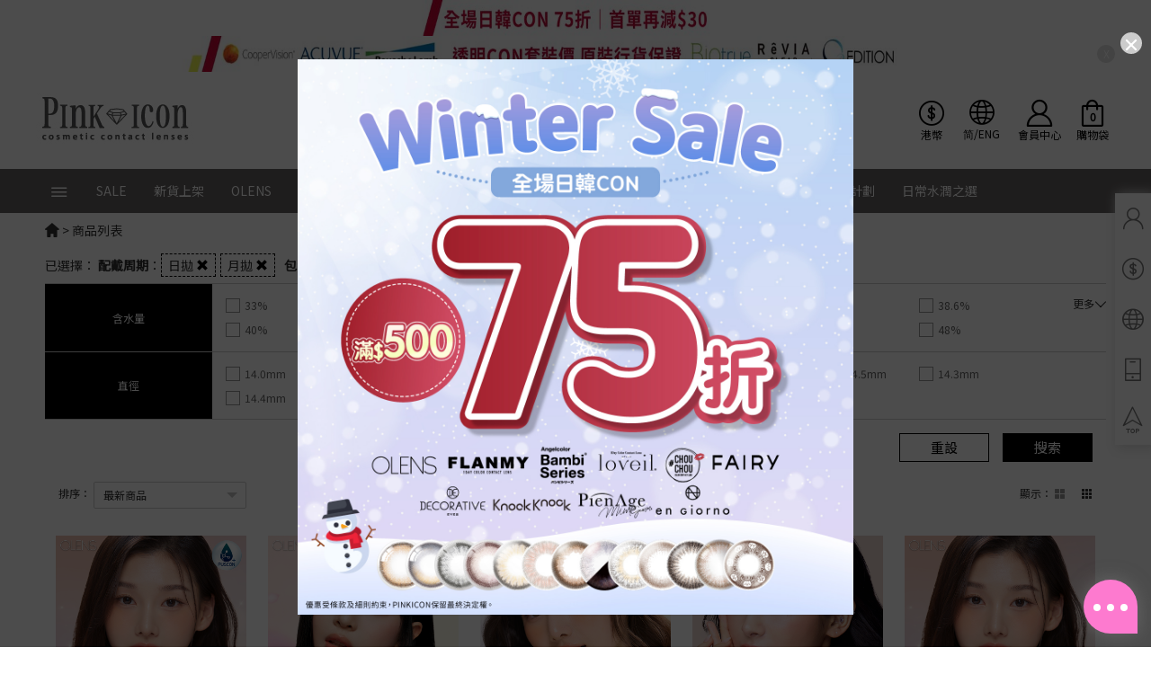

--- FILE ---
content_type: text/html; charset=utf-8
request_url: https://pinkicon.com/olens-1d-viviring-spanish
body_size: 24745
content:
<!DOCTYPE html>
<html lang="en">
<head>

    <title>OLENS VIVI RING 1 DAY | 韓國彩色隱形眼鏡</title>
        <meta name="Keywords" content='OLENS VIVI RING 1 DAY|韓國olens | olens 香港 |olens |olens con |olens hk |olens Spanish| olens someday'>
            <meta name="description" content='Pinkicon專營韓國OLENS彩con產品，當中包括皇牌熱銷系列OLENS Spanish、OLENS VIVIRING 、OLENS SCANDI等等，瞬間打造迷人雙眼，現於網上購物可享免運費優惠。

一雙閃爍動人的眼睛能讓妝容昇華之餘，更能說話，攝人於心坎裡。由韓國人氣女團BLACKPINK代言的隱形眼鏡OLENS品牌，一直深受韓國女生歡迎，當中OLENS color con更成為妝容上的秘密武器，它有著放大雙眼的效果，更能製造出溫婉的眼神。

現在香港女生亦能在Pinkicon購買OLENS的隱形眼鏡！OLENS con有多個皇牌系列，當中最受歡迎的有OLENS Spanish及OLENS VIVIRING；而OLENS  VIVIRING則是OLENS另一熱銷隱形眼鏡款式之一，不只在韓國，在亞洲等地亦大賣。

各款韓國OLENS con已登陸Pinkicon HK，現於網上購買隱形眼鏡，可享免運費優惠，立即於Pinkicon選購合適的OLENS con，兩個工作天送抵你的家門。'>
    <meta http-equiv="Content-Type" content="text/html;charset=utf-8">
    <meta name="viewport" content="width=device-width, initial-scale=1.0, maximum-scale=1.0, user-scalable=yes">
    <meta http-equiv="X-UA-Compatible" content="IE=edge">
                <meta property="fb:app_id" content="3528162724066686" >
            <meta property="og:url" content="https://pinkicon.com/olens-1d-viviring-spanish" >
        <meta property="og:image:width" content="200" >
        <meta property="og:image:height" content="200" >
        <meta property="og:title" content="OLENS VIVI RING 1 DAY | 韓國彩色隱形眼鏡" >
        <meta property="og:description" content="Pinkicon專營韓國OLENS彩con產品，當中包括皇牌熱銷系列OLENS Spanish、OLENS VIVIRING 、OLENS SCANDI等等，瞬間打造迷人雙眼，現於網上購物可享免運費優惠。

一雙閃爍動人的眼睛能讓妝容昇華之餘，更能說話，攝人於心坎裡。由韓國人氣女團BLACKPINK代言的隱形眼鏡OLENS品牌，一直深受韓國女生歡迎，當中OLENS color con更成為妝容上的秘密武器，它有著放大雙眼的效果，更能製造出溫婉的眼神。

現在香港女生亦能在Pinkicon購買OLENS的隱形眼鏡！OLENS con有多個皇牌系列，當中最受歡迎的有OLENS Spanish及OLENS VIVIRING；而OLENS  VIVIRING則是OLENS另一熱銷隱形眼鏡款式之一，不只在韓國，在亞洲等地亦大賣。

各款韓國OLENS con已登陸Pinkicon HK，現於網上購買隱形眼鏡，可享免運費優惠，立即於Pinkicon選購合適的OLENS con，兩個工作天送抵你的家門。" >
        <meta property="og:type" content="website">
        <link rel="alternate" href="https://pinkicon.com/olens-1d-viviring-spanish" hreflang="x-default">
        <link rel="alternate" href="https://pinkicon.com/zh-tw/olens-1d-viviring-spanish" hreflang="zh-tw">
        <link rel="alternate" href="https://pinkicon.com/zh-cn/olens-1d-viviring-spanish" hreflang="zh-cn">
        <link rel="alternate" href="https://pinkicon.com/en-us/olens-1d-viviring-spanish" hreflang="en-us">
        <link rel="canonical" href="https://pinkicon.com/olens-1d-viviring-spanish" >
    <link rel="shortcut icon" type="image/x-icon" href="favicon.ico">
    <link rel="icon" type="image/png" sizes="16x16" href="favicon/favicon_16x16.png">
    <link rel="icon" type="image/png" sizes="32x32" href="favicon/favicon_32x32.png">
    <link rel="icon" type="image/png" sizes="192x192" href="favicon/favicon_192x192.png">
    <link rel="apple-touch-icon" type="image/png" sizes="120x120" href="favicon/favicon_120x120.png">
    <link rel="apple-touch-icon" type="image/png" sizes="144x144" href="favicon/favicon_144x144.png">
    <link rel="apple-touch-icon" type="image/png" sizes="180x180" href="favicon/favicon_180x180.png">
    <meta name="msapplication-TileColor" content="#000000">
    <meta name="msapplication-TileImage" content="favicon/favicon_144x144.png">
    <base href="/">
    <link type="text/css" href="/Content/libs/bootstrap/css/bootstrap.min.css" rel="preload" as="style" onload="this.onload=null;this.rel='stylesheet'" >
    <link href="/Content/common/hover.css" rel="preload" as="style" onload="this.onload=null;this.rel='stylesheet'" >
    <link href="/Content/libs/layui/css/layui.css" rel="preload" as="style" onload="this.onload=null;this.rel='stylesheet'" >
    <link href="/Scripts/Swiper-3.4.2/swiper.min.css" rel="preload" as="style" onload="this.onload=null;this.rel='stylesheet'" >
    <link rel="stylesheet" type="text/css" href="/bundle/commonCss/1747209529/"/>
        <link rel='stylesheet' href='/Content/activcss/a11700006shop/active.css?v=20240509_0427' >

    <script src="/Scripts/jquery-2.0.0.min.js"></script>
    <script>
        var appid = "A11700006SHOP";
        var App_path = '/';
        var CONFIG = [{"code":1,"level":10001,"msg":"OK","solution":"","data":[{"appidinfo":"A11700006SHOP","shopgroup":"A10001","rem":"Pinkicon線上商城 /http://compu-006.mega-retail.com:8104","email":"cs.pinkicon.com","sertime":"中文服務時間\n","sercontact":"","sertel":"","serwhatsapp":"","issmscode":0,"shopid":"S0026","shopname":"PIWEB","curr":"HKD","shoptel":"852 2410 8000","shopfax":"23501033","shopdes":"Pinkicon - Web online shop","shopaddr":"Office","symbol":"HK$","isshopcart":1,"goodslistview":"default","goodsinfoview":"default","goodsview":"default","goodsfilter":"default","loginmode":0,"singlesmsarea":0,"smsarea":"","countdown":60,"amt_round":0,"amt_decs":1,"sitename":"PINKICON | 日韓彩妝隱形眼鏡專賣店","siteicp":"","sitestate":0,"fbpixeid":"1327872377941279","rnav_showmode":0,"isgoogle":1,"isfb":1,"googleid":"937952693018-asj8p6qif5docqptn4qs6qsebbugjmp1.apps.googleusercontent.com","fbid":"3528162724066686","sitestatedes":"WE WILL BE BACK SOON","mservice":"","sitefooter":"<p style=\"text-align:left;\"><span style=\"font-size:xx-small;\">The material provided on this site is for informational purposes only. Have your eyes examined regularly and always follow your eye care professional's instructions for the proper use and care of your contact lenses. If you experience pain or discomfort from your contact lens, discontinue use immediately and consult your eye care professional. All discounts and promotions are applied to future purchases only and cannot be applied to past purchases. Limit to one promotional offer or discount code per order.&nbsp;</span><br /></p><p><span style=\"font-size:xx-small;\">&nbsp;</span></p><p><span style=\"font-size:xx-small;\">Copyright &copy;2025 PINKICON.COM ALL RIGHT RESERVED |<a href=\"http://pinkicon.com/zh-tw/terms-of-pinkicon\">TERMS OF USE</a>|&nbsp;</span><a href=\"http://pinkicon.com/zh-tw/pinkicon-privacy-policy\"><span style=\"font-size:xx-small;\">PRIVACY POLICY</span></a></p>","contactus":"<p>&nbsp;</p><p>&nbsp;</p><p>TEL +852 2410 8000</p><p>EMAIL: cs@pinkicon.com</p><p>WHATSAPP CS : +852 5184 3122</p><p>WECHAT CS : pinkicon/pinkicon2</p><p>MON to FRI : 10:00 - 19:00</p><p>LUNCH HOUR : 14:30 - 15:30</p><p>CLOSE ON WEEKENDS &amp; PUBLIC HOLIDAYS</p><p>&nbsp;</p><p><img src=\"https://pinkicon.com//upload/images/250127180946_2025_v2.jpg\" data-imgname=\"/upload/images/250127180946_2025_v2.jpg\" /><br /></p><p><img src=\"https://pinkicon.com//upload/images/250612200406_HKRMA.png\" data-imgname=\"/upload/images/250612200406_HKRMA.png\" /><br /></p><p><img src=\"https://pinkicon.com/zh-tw/upload/images/20200325192609_PI_200324_%E5%BE%AE%E4%BF%A1_%E5%B7%A5%E4%BD%9C%E5%8D%80%E5%9F%9F%201_150.png\" data-imgname=\"/upload/images/20200325192609_PI_200324_微信_工作區域 1_150.png\" /><br /></p><p>&nbsp;</p><p>&nbsp;</p>","keywordstype":1,"keywords":"ReVIA||Viviring||Spanish||1 DAY|| 1 MONTH|| 1-2 MONTHS ","is_selfshop":1,"regtermsnote":"","honeybadgerid":"","fbadtoken":"[base64]","adspurid":"","whatsid":"","ismembergrade":1,"longskulink":0,"regtermsurl":"terms-of-pinkicon","regprivacyurl":"pinkicon-privacy-policy","regpicimg":"/upload/images/20191211110834_bg_register.png","regpicurl":"../article/show?id=A0000007","loginpicimg":"/upload/images/20191115142312_temp_banner_member04_m.jpg","loginpicurl":"../article/show?id=A0000004","defpicimg":"","easychatid":"https://client-chat.easychat.co/?appkey=eyJ0eXAiOiJKV1QiLCJhbGciOiJIUzI1NiJ9.eyJ0ZWFtTmFtZSI6IlBpbmtpY29uIn0.1jIj4Xqadg1QkUacwuE2lMIQF_lRxh2alAeq3SayQzE&lang=zh-Hant","is_gaecomme":1,"ececommercetrack":1,"skuopenblank":0,"regvcode":0,"loginvcode":0,"logopc":"../Content/imgs/icon/logo_icon.png","logomobile":"../Content/imgs/icon/logo_icon.png","logodesktop":"../Content/imgs/icon/logo_icon.png","urliosaddr":"https://apps.apple.com/hk/app/pinkicon/id1397676433?l","ordertimeout":43200,"is_mulitcurr":1,"gaid4":"G-HZV1SPGZX9","ga4api_secret":"","ga4api_secret_ios":"","ga4app_id_ios":"","ga4api_secret_apk":"","ga4app_id_apk":"","gaid":"UA-41817997-1","gmtid":"GTM-M7FZXHCB","adsid":"AW-984823413","chatraid":"","sharelist":"tw,tr","showweight":0,"urlgpaddr":"https://play.google.com/store/apps/details?id=com.pinkicon.mall","urlapkaddr":"https://www.pinkicon.com/apk/pinkiconhk.apk","oauth_ins":"6||810254fbbff44bb58ac0ae1f60d7f537||||20514643089.810254f.fa1c2ef5d29e43bb8d4640d1b67c795d||https://www.instagram.com/pinkicon_shop","oauth_fb":"","buymaxqty":100,"buyqtymod":1,"seokeys":"PINKICON | 人氣日韓彩妝隱形眼鏡專賣店","seodes":"PINKICON | 人氣日韓彩妝隱形眼鏡專賣店","cart_gift_showmode":1,"sitelangs":"zh-tw,zh-cn,en-us","logintype":"username,phone","issmslogin":0,"forgetpwdtype":"phone","vermembertype":"phone","showstk_unit":0,"pwdlevel":0,"showcoupon":1,"showpromocode":1,"showrepoint":1,"showwallet":1,"sku_review":1,"is_chgpwd_chk":0,"showpoint":1,"is_mpromocode":1,"buyqtydec":0,"is_smsvcode":1,"is_loginvcode":1,"chkaviqty":0,"dndateday":0,"dndateday2":0,"siteaddr":"https://pinkicon.com/","custtype":"R","is_hiddenprice":0,"imgcachetype":1,"urlschemes":"pinkicon","isnlogincart":0,"isfloorfee":0,"errbody":null,"iseodata":1,"isstartpage":0,"showmemberdis":1,"wlinks":"https://www.instagram.com/pinkicon_shop/,https://www.facebook.com/pinkicononlineshop,https://www.youtube.com/user/pinkiconpinkicon,https://www.weibo.com/pinkiconhk,https://pinkicon.tumblr.com/","zipcode":"","country":"HK","locality":"Hong Kong"}],"shopconfig":[{"appidinfo_res":"THEME1","doctype":"C","resvalue":"#000000","restarget":""},{"appidinfo_res":"THEME2","doctype":"C","resvalue":"#646060","restarget":""},{"appidinfo_res":"THEME3","doctype":"C","resvalue":"#000000","restarget":""},{"appidinfo_res":"FOOTERBG","doctype":"C","resvalue":"#646060","restarget":""},{"appidinfo_res":"FONTCOLOR","doctype":"C","resvalue":"#ffffff","restarget":""},{"appidinfo_res":"FOOTERCOLOR","doctype":"C","resvalue":"#ffffff","restarget":""},{"appidinfo_res":"BUTTONCOLOR","doctype":"C","resvalue":"#000000","restarget":""},{"appidinfo_res":"FAVICON","doctype":"I","resvalue":"/upload/images/220401121222_faviconpink.ico","restarget":""},{"appidinfo_res":"OUTOFSTOCKBTNCOLOR","doctype":"C","resvalue":"#000000","restarget":""},{"appidinfo_res":"APPDOWNLOADICON","doctype":"I","resvalue":"/upload/images/20200324164542_app_Icon.png","restarget":""},{"appidinfo_res":"DEFAULTIMG1","doctype":"I","resvalue":"/upload/images/20191225153303_pinkicon1.png","restarget":""},{"appidinfo_res":"DEFAULTIMG2","doctype":"I","resvalue":"/upload/images/20191225153331_pinkicon2.png","restarget":""},{"appidinfo_res":"DEFAULTIMG3","doctype":"I","resvalue":"/upload/images/20191225153342_pinkicon3.png","restarget":""},{"appidinfo_res":"DEFAULTIMG4","doctype":"I","resvalue":"/upload/images/20191225153352_pinkicon4.png","restarget":""},{"appidinfo_res":"LOGO_M","doctype":"I","resvalue":"/upload/images/20200514111228_logo_176x47.png","restarget":""},{"appidinfo_res":"LOGO_PC","doctype":"I","resvalue":"/upload/images/20200320165401_PinkiconLogo_176-60.jpg","restarget":""},{"appidinfo_res":"LOGINPICIMG","doctype":"I","resvalue":"/upload/images/250911161345_Sep-NewMemberBanner_EN_540x300_1.jpg","restarget":"https://pinkicon.com/2025pinkiconmembership"},{"appidinfo_res":"REGPICIMG","doctype":"I","resvalue":"/upload/images/250911161400_Sep-NewMemberBanner_EN_540x300_1.jpg","restarget":"https://pinkicon.com/2025pinkiconmembership"},{"appidinfo_res":"NEWICON","doctype":"I","resvalue":"/upload/images/20191225153507_new.png","restarget":""},{"appidinfo_res":"HOTICON","doctype":"I","resvalue":"/upload/images/20191225153454_HOT.png","restarget":""},{"appidinfo_res":"RANKTAG1","doctype":"I","resvalue":"/upload/images/20200306161712_PI_200303_tag_30X40_1.jpg","restarget":""},{"appidinfo_res":"RANKTAG2","doctype":"I","resvalue":"/upload/images/20200306161734_PI_200303_tag_30X40_2.jpg","restarget":""},{"appidinfo_res":"RANKTAG3","doctype":"I","resvalue":"/upload/images/20200306161743_PI_200303_tag_30X40_3.jpg","restarget":""},{"appidinfo_res":"RANKTAG4","doctype":"I","resvalue":"/upload/images/20200306161750_PI_200303_tag_30X40_4.jpg","restarget":""},{"appidinfo_res":"RANKTAG5","doctype":"I","resvalue":"/upload/images/20200306161804_PI_200303_tag_30X40_5.jpg","restarget":""},{"appidinfo_res":"RANKTAG6","doctype":"I","resvalue":"/upload/images/20200306161811_PI_200303_tag_30X40_6.jpg","restarget":""},{"appidinfo_res":"RANKTAG7","doctype":"I","resvalue":"/upload/images/20200306161941_PI_200303_tag_30X40_7.jpg","restarget":""},{"appidinfo_res":"RANKTAG8","doctype":"I","resvalue":"/upload/images/20200306162021_PI_200303_tag_30X40_8.jpg","restarget":""},{"appidinfo_res":"RANKTAG9","doctype":"I","resvalue":"/upload/images/20200306162027_PI_200303_tag_30X40_9.jpg","restarget":""},{"appidinfo_res":"RANKTAG10","doctype":"I","resvalue":"/upload/images/20200306162035_PI_200303_tag_30X40_10.jpg","restarget":""},{"appidinfo_res":"RANKTAG11","doctype":"I","resvalue":"/upload/images/20200313190334_PI_200303_tag_30X40_11.jpg","restarget":""},{"appidinfo_res":"RANKTAG12","doctype":"I","resvalue":"/upload/images/20200313190341_PI_200303_tag_30X40_12.jpg","restarget":""}],"shopconfig2":null,"defpageid":"PINDEX","bottom":null,"curr":[{"curr":"HKD","caption":"港幣","rate":1.0,"symbol":"HK$"},{"curr":"RMB","caption":"人民幣","rate":1.0753,"symbol":"RMB¥"},{"curr":"USD","caption":"美金","rate":7.49,"symbol":"US$"}],"use_emailpay":"0","lastucdate":"2026-01-19 19:06:22"}][0];
        var viewdata = CONFIG.data[0];
        var shopconfig = CONFIG.shopconfig;
        var superCurr = CONFIG.curr;
        var page_id = "PINDEX";
        var designpage = false;//是否是設計頁面

    </script>
    <script src="/Content/libs/layui/layui.js"></script>
    <script src="/Content/i18n/lib/js.cookie.min.js"></script>
    <script src="/Content/i18n/lib/jquery.i18n.js"></script>
    <script src="/Scripts/common/jquery.lazyload.js"></script>
    <script src="/Scripts/Swiper-3.4.2/swiper.min.js"></script>
    <script type="text/javascript" src="/bundle/commonJs/1769786835/"></script>
    
    <link crossorigin href="https://fonts.googleapis.com/css2?family=Noto+Sans+HK&display=swap" rel="preload" as="style" onload="this.onload=null;this.rel='stylesheet'">

    <!-- Google Tag Manager -->
        <script>
            dataLayer = [];
        </script>
        <script>
            (function (w, d, s, l, i) {
                w[l] = w[l] || []; w[l].push({
                    'gtm.start':
                    new Date().getTime(), event: 'gtm.js'
                }); var f = d.getElementsByTagName(s)[0],
                j = d.createElement(s), dl = l != 'dataLayer' ? '&l=' + l : ''; j.async = true; j.src =
                'https://www.googletagmanager.com/gtm.js?id=' + i + dl; f.parentNode.insertBefore(j, f);
            })(window, document, 'script', 'dataLayer', "GTM-M7FZXHCB");
        </script>
    <!-- End Google Tag Manager -->
    <!-- Global site tag (gtag.js) - Google Analytics -->
        <script async src="https://www.googletagmanager.com/gtag/js?id=UA-41817997-1"></script>
        <script>
            window.dataLayer = window.dataLayer || [];
            function gtag() { dataLayer.push(arguments); }
            gtag('js', new Date());
            if ("UA-41817997-1") {
                gtag('config', "UA-41817997-1");
            }
            if ("AW-984823413") {
                gtag('config', "AW-984823413");
            }
            if ("G-HZV1SPGZX9") {
                gtag('config', "G-HZV1SPGZX9");
            }
        </script>
    <!-- Google Analytics -->
        <script>
            (function (i, s, o, g, r, a, m) {
                i['GoogleAnalyticsObject'] = r; i[r] = i[r] || function () {
                    (i[r].q = i[r].q || []).push(arguments)
                }, i[r].l = 1 * new Date(); a = s.createElement(o),
                m = s.getElementsByTagName(o)[0]; a.async = 1; a.src = g; m.parentNode.insertBefore(a, m)
            })(window, document, 'script', 'https://www.google-analytics.com/analytics.js', 'ga');

            ga('create', 'UA-41817997-1');
            ga('require', 'ec');
        </script>
    <!-- End Google Analytics -->
    <!-- Facebook Pixel Code -->
        <script>
            !function (f, b, e, v, n, t, s) {
                if (f.fbq) return; n = f.fbq = function () {
                    n.callMethod ?

                    n.callMethod.apply(n, arguments) : n.queue.push(arguments)
                };
                if (!f._fbq) f._fbq = n; n.push = n; n.loaded = !0; n.version = '2.0';
                n.queue = []; t = b.createElement(e); t.async = !0;
                t.src = v; s = b.getElementsByTagName(e)[0];
                s.parentNode.insertBefore(t, s)
            }(window, document, 'script', 'https://connect.facebook.net/en_US/fbevents.js');
            fbq('init', '1327872377941279');
            fbq('track', 'PageView');
        </script>
        <noscript>
            <img alt="" height="1" width="1" style="display: none" src="https://www.facebook.com/tr?id=1327872377941279&ev=PageView&noscript=1" />
        </noscript>
    <!-- End Facebook Pixel Code -->

    <!-- Chatra {literal} -->
    <!-- /Chatra {/literal} -->

    
            <script type="application/ld+json">
        {
  "@context": "https://schema.org",
  "@type": "Corporation",
  "url": "https://pinkicon.com/olens-1d-viviring-spanish",
  "ContactPoint": {
    "@type": "ContactPoint",
    "telephone": "852 2410 8000",
    "contactType": "Office",
    "areaServed": [
      "HK",
      "US"
    ],
    "availableLanguage": [
      "Chinese (Traditional)",
      "Chinese (Simplified)",
      "en"
    ]
  },
  "sameAs": [
    "https://www.instagram.com/pinkicon_shop/",
    "https://www.facebook.com/pinkicononlineshop",
    "https://www.youtube.com/user/pinkiconpinkicon",
    "https://www.weibo.com/pinkiconhk",
    "https://pinkicon.tumblr.com/"
  ],
  "name": "PINKICON | 日韓彩妝隱形眼鏡專賣店",
  "alternateName": "PINKICON | 人氣日韓彩妝隱形眼鏡專賣店",
  "logo": "https://pinkicon.com/upload/images/20200320165401_PinkiconLogo_176-60.jpg"
}
        </script>
        <script type="application/ld+json">
        {
  "@context": "https://schema.org",
  "@type": "LocalBusiness",
  "@id": "https://pinkicon.com/",
  "url": "https://pinkicon.com/olens-1d-viviring-spanish",
  "address": {
    "@type": "PostalAddress",
    "streetAddress": "Office",
    "addressLocality": "Hong Kong",
    "postalCode": "",
    "addressCountry": "HK"
  },
  "name": "PINKICON | 日韓彩妝隱形眼鏡專賣店",
  "telephone": "852 2410 8000",
  "image": "https://pinkicon.com/upload/images/20200320165401_PinkiconLogo_176-60.jpg"
}
        </script>
</head>
<body class="theme">
    <!-- Google Tag Manager (noscript) -->
        <noscript>
            <iframe src="https://www.googletagmanager.com/ns.html?id=GTM-M7FZXHCB"
            height="0" width="0" style="display: none; visibility: hidden"></iframe>
        </noscript>
    <!-- End Google Tag Manager (noscript) -->
    <div class="mainpage">
        <div class="main_head _cake">


<div class='block-max topbanner tb1'><div class='p_top_bannr'><a  class='comcon ' href='/monthly-promotion'><img data-pcsrc='/upload/images/251230104653_190.jpg' data-msrc='/upload/images/251230104705_197.jpg'  alt='202601-CORE' data-showcase='module1584007424813' /></a></div></div>

<script>
    var topattr = [{"displaytype":"TSIMPLE","pcartime":"5","mcartime":"5","isfixed":"0","closeshow":0,"mimgtype":"default"}][0];
    var morder = parseInt(1);
    $(".p_top_bannr img").each(function (i, item) {
        var src = mobile_flag ? $(this).data("msrc") : $(this).data("pcsrc");
        $(this).attr("src", src);
    })
    if ($(".topswiper").length) {
        var autoplay = 3000;//輪播時間
        if (topattr) {
            if (mobile_flag) {
                autoplay = topattr.mcartime ? topattr.mcartime * 1000 : autoplay;
            } else {
                autoplay = topattr.pcartime ? topattr.pcartime * 1000 : autoplay;
            }
        }
        var swiper = new Swiper('.topswiper', {
            paginationClickable: true,
            spaceBetween: 30,
            centeredSlides: true,
            autoplay: autoplay,
            autoplayDisableOnInteraction: false,
            loop: true,
            observer: true, //修改swiper自己或子元素时，自动初始化swiper
            observeParents: true,//修改swiper的父元素时，自动初始化swiper
        });
    }
    if (topattr) {
        //設置配置的 樣式
        getComponentStyle(JSON.stringify(topattr), $(".tb" + morder).find(".p_top_bannr"))
        if (mobile_flag && topattr.isfixed == 1 && $(".p_top_bannr img").length) {
            //吸頂
            $(".mainpage").on('scroll', function () {
                if ($(".mainpage").scrollTop() > $(".p_top_bannr").height()) {
                    $(".block-max.topbanner").addClass("sliding");
                } else {
                    $(".block-max.topbanner").removeClass("sliding");
                }
            })
        }
    }
    //解決壞的圖片 ios 高會跟著寬走
    $(".p_top_bannr img").error(function () {
        if (mobile_flag) {
            $(this).css("height", "20px");
        } else {
            $(this).css("height", "40px");
        }
    })
</script>




<script>
    var topattr = [][0];
    var morder = parseInt(2);
    $(".p_top_bannr img").each(function (i, item) {
        var src = mobile_flag ? $(this).data("msrc") : $(this).data("pcsrc");
        $(this).attr("src", src);
    })
    if ($(".topswiper").length) {
        var autoplay = 3000;//輪播時間
        if (topattr) {
            if (mobile_flag) {
                autoplay = topattr.mcartime ? topattr.mcartime * 1000 : autoplay;
            } else {
                autoplay = topattr.pcartime ? topattr.pcartime * 1000 : autoplay;
            }
        }
        var swiper = new Swiper('.topswiper', {
            paginationClickable: true,
            spaceBetween: 30,
            centeredSlides: true,
            autoplay: autoplay,
            autoplayDisableOnInteraction: false,
            loop: true,
            observer: true, //修改swiper自己或子元素时，自动初始化swiper
            observeParents: true,//修改swiper的父元素时，自动初始化swiper
        });
    }
    if (topattr) {
        //設置配置的 樣式
        getComponentStyle(JSON.stringify(topattr), $(".tb" + morder).find(".p_top_bannr"))
        if (mobile_flag && topattr.isfixed == 1 && $(".p_top_bannr img").length) {
            //吸頂
            $(".mainpage").on('scroll', function () {
                if ($(".mainpage").scrollTop() > $(".p_top_bannr").height()) {
                    $(".block-max.topbanner").addClass("sliding");
                } else {
                    $(".block-max.topbanner").removeClass("sliding");
                }
            })
        }
    }
    //解決壞的圖片 ios 高會跟著寬走
    $(".p_top_bannr img").error(function () {
        if (mobile_flag) {
            $(this).css("height", "20px");
        } else {
            $(this).css("height", "40px");
        }
    })
</script>


<div class='block-max topbanner tb3'><div class='p_top_bannr'><a  class='comcon ' href='/search?zserialid=NAV202403160427&caption=%25E5%2585%25A8%25E9%2583%25A8%25E7%25B8%25BD%25E8%25A6%25BD'><img data-pcsrc='/upload/images/250403122826_138.jpg' data-msrc='/upload/images/250403122836_143.jpg'  alt='202511-CLEAR' data-showcase='module1696579325287' /></a><span>X</span></div></div>

<script>
    var topattr = [][0];
    var morder = parseInt(3);
    $(".p_top_bannr img").each(function (i, item) {
        var src = mobile_flag ? $(this).data("msrc") : $(this).data("pcsrc");
        $(this).attr("src", src);
    })
    if ($(".topswiper").length) {
        var autoplay = 3000;//輪播時間
        if (topattr) {
            if (mobile_flag) {
                autoplay = topattr.mcartime ? topattr.mcartime * 1000 : autoplay;
            } else {
                autoplay = topattr.pcartime ? topattr.pcartime * 1000 : autoplay;
            }
        }
        var swiper = new Swiper('.topswiper', {
            paginationClickable: true,
            spaceBetween: 30,
            centeredSlides: true,
            autoplay: autoplay,
            autoplayDisableOnInteraction: false,
            loop: true,
            observer: true, //修改swiper自己或子元素时，自动初始化swiper
            observeParents: true,//修改swiper的父元素时，自动初始化swiper
        });
    }
    if (topattr) {
        //設置配置的 樣式
        getComponentStyle(JSON.stringify(topattr), $(".tb" + morder).find(".p_top_bannr"))
        if (mobile_flag && topattr.isfixed == 1 && $(".p_top_bannr img").length) {
            //吸頂
            $(".mainpage").on('scroll', function () {
                if ($(".mainpage").scrollTop() > $(".p_top_bannr").height()) {
                    $(".block-max.topbanner").addClass("sliding");
                } else {
                    $(".block-max.topbanner").removeClass("sliding");
                }
            })
        }
    }
    //解決壞的圖片 ios 高會跟著寬走
    $(".p_top_bannr img").error(function () {
        if (mobile_flag) {
            $(this).css("height", "20px");
        } else {
            $(this).css("height", "40px");
        }
    })
</script>
<!--ssr搜索組件-->

<!-- 移動nav抽屉 滑动弹出 开始 -->
<div class="m_mask_nav">
    <div class="right-hiddNav">
        <span></span>
    </div>
    <div id="m_nav" class="m_nav">
        
        <div class="drawer-keyword">
            <div class="inner">
                <input type="text" name="keyword" placeholder="" value="" class="prompt" />
                <i class="icon-search iconfont"></i>
            </div>
            <div class="keyword-list"></div>
        </div>
        <ul class="gnb_m m-fixation">
            <li class="m-currency ">
                <span class="rightIcon m_selecd-fixation"><span data-i18n="currency"></span><span class="curr_symbol"></span></span>
                <ul class="gnb_m2"></ul>
            </li>
        </ul>
        <ul class="gnb_m" id="m_topnav_h">
        </ul>
        <ul class="gnb_m m-fixation">
        </ul>
        <div class="footer-box">
            
        </div>
    </div>
</div>
<!-- 移動nav抽屉 滑动弹出 结束 -->

<div class="block-max pc_top ">
    
    <div class="p_search  w  showtext">
        <!-- logo -->
        <div class="p_logo">
            <a href="/">
                <img class="zlogo" alt="" />
                <img class="slogo" alt="" />
            </a>
        </div>
        <!-- 搜索框 -->
        <div class="inp active">
            <div class="cate"></div>
            <div class="search_inputbox ">
                <input type="text" placeholder="" autocomplete="off" name="keyword" class="prompt" />
                <i class="iconfont icon-sousuoicon search-txt"></i>
            </div>
            
            <div class="keyword "><a href='/search?zserialid=2020428202949689&caption=ReVIA'  class='linkage' >ReVIA</a><a href='/search?zserialid=2020428202919875&caption=Candy+Magic'  class='linkage' >Candy Magic</a><a href='/search?zserialid=2020428202940427&caption=Secret+Candy+Magic'  class='linkage' >Secret Candy Magic</a><a href='/search?zserialid=NAV202401190028&caption=Bambi+Series'  class='linkage' >Bambi Series</a><a href='/search?zserialid=2020428202824727&caption=FLANMY'  class='linkage' >FLANMY</a><a href='/search?zserialid=NAV202502250022&caption=Glowy'  class='linkage' >Glowy</a></div>
        </div>
        
        <div class="p_nav">
            <ul class="inner-box">
            </ul>
        </div>
        <div class="comicons">
            <div class="p_currency topicon">
                <i class="r-icon  iconfont icon-money_icon"></i>
                <span ></span>
                <div class="home-lang">
                    <div class="inner">
                    </div>
                </div>
            </div>
                <div class="p_lang topicon">
                    <i class="r-icon  iconfont icon-lang_icon"></i>
                    <span class="nowlang "></span>
                    <div class="home-lang">
                        <div class="inner">
                        </div>
                    </div>
                </div>
                            <!-- pc user_icon -->
                <div class="p_user_icon topicon">
                    <div class="sub_user_icon p_relative">
                        <i class="iconfont icon-personal1"></i>
                        <span data-i18n="mypage" ></span>
                    </div>
                        <div class="home-lang">
                            <div class="inner">
                                <span onclick="comlogintype()" data-i18n="login1"></span>
                                <span onclick="comlogintype(1)" data-i18n="registerbtn"></span>
                            </div>
                        </div>
                </div>
                                                    <div class="cartpc ">
                    <!-- 购物车 -->
                    <div class="p_car_icon">
                        <div class="sub_catr_border topicon">
                            <i class="iconfont icon-shoppingbag"></i>
                            <span data-i18n="shoppingbag" ></span>
                            <em class="cart_product_count">0</em>
                        </div>
                        
                        <div class="hovercart comcart">
                            <div class="sub_cart_head_one">
                                <p class="sub_cart_tiphead_one">
                                    
                                </p>
                                <div class="layui-progress" lay-filter="setfreight_one">
                                    <div class="layui-progress-bar layui-bg-red" lay-percent="0%"></div>
                                </div>
                                <p class="sub_cart_tip_one"></p>
                            </div>

                            <div class="sub_cart_loading"><i style="display: inline-block" class="layui-icon layui-icon-loading layui-anim layui-anim-rotate layui-anim-loop"></i></div>
                            <div class="sub_cart_list">
                            </div>
                            <div class="sub_cart_empty" data-i18n="cartemptytip"></div>
                            <div class="sub_cart_bottom">
                                <div class="citem">
                                    <p>
                                        <span data-i18n="total"></span>
                                        <span class="sub_cart_num"></span>
                                        <span data-i18n="item"></span>
                                    </p>
                                    <p class="retail">
                                        <span data-i18n="retailmoney"></span>：
                                    <span class="sub_retail_price"><em></em><em></em></span>
                                    </p>
                                    <p class="prom">
                                        <span data-i18n="promotion"></span>：
                                    <span class="sub_prom"></span>
                                    </p>
                                    
                                    <p class="discount">
                                        <span data-i18n="memberdiscount"></span>：
                                    <span class="sub_discount"></span>
                                    </p>
                                    <p class="total">
                                        <span data-i18n="totalmoney"></span>：
                                    <span class="sub_cart_price"><em></em><em></em></span>
                                    </p>
                                </div>
                                <a href="/shopping/cart" class="sub_cart_btn combutton1" data-i18n="cart"></a>
                            </div>
                        </div>
                    </div>
                    
                    
                </div>
                    </div>
    </div>
</div>

<div class="minicart cart comcart">
    <div class="sub_cart">
        <div class="sub_cart_head">
            <p class="sub_cart_tiphead">
                
            </p>
            <div class="layui-progress" lay-filter="setfreight">
                <div class="layui-progress-bar layui-bg-red" lay-percent="0%"></div>
            </div>
            <p class="sub_cart_tip"></p>
        </div>
        <div class="sub_cart_loading">
            <i style="display: inline-block" class="layui-icon layui-icon-loading layui-anim layui-anim-rotate layui-anim-loop"></i>
        </div>
        <div class="sub_cart_list t-body">
        </div>
        <div class="sub_cart_empty"></div>
        <div class="sub_cart_bottom">
            <div class="citem">
                <p>
                    <span data-i18n="total"></span>
                    <span class="sub_cart_num">0</span>
                    <span data-i18n="item"></span>
                </p>
                <p class="retail">
                    <span data-i18n="retailmoney"></span>：
                <span class="sub_retail_price"><em></em><em>0</em></span>
                </p>
                <p class="prom">
                    <span data-i18n="promotion"></span>：
                    <span class="sub_prom"></span>
                </p>
                
                <p class="discount">
                    <span data-i18n="memberdiscount"></span>：
                    <span class="sub_discount"></span>
                </p>
                <p class="total">
                    <span data-i18n="totalmoney"></span>：
                <span class="sub_cart_price"><em></em><em>0</em></span>
                </p>
            </div>
            <a href="/shopping/cart" class="sub_cart_btn" data-i18n="showcart"></a>
        </div>
    </div>
</div>

    <div class="block-max m_top navistyle1">
        
        <!-- nav 导航 移动 展示 开始 -->
        <div class="m_nav_box d-block d-xl-none">
            <div class="show-drawer ">
                <span class="icon-menu iconfont"></span>
            </div>
            
            <div class="p_lang">
                <span class="nowlang"></span>
                <div class="home-lang">
                    <div class="inner"></div>
                </div>
            </div>
            <div class="logo">
                <a href="/"><img alt="" /></a>
            </div>
                <span class="m_car ">
                    <i class="iconfont icon-shoppingbag"></i>
                    <em class="cart_product_count"></em>
                </span>
                            <span class="user-icon" onclick="isGoToLogin()">
                    <i class="iconfont icon-personal1"></i>
                </span>
            <div class="popup-cart">
                <div class="title" data-i18n="addsuccess2"></div>
                <div>
                    <a class="added" href="/shopping/cart" data-i18n="gotocart"></a>
                    <span class="added pop-close" data-i18n="continueshop"></span>
                </div>
                
            </div>
        </div>
        <!-- nav 导航 移动展示  结束-->
        <!-- 移动搜索框 开始 -->
        <div class="m_search d-block d-xl-none active">
            <input type="text" placeholder="" name="keyword" class="prompt" />
            <i class="search-txt icon-sousuo iconfont"></i>
        </div>
        <!-- 移动搜索框 结束 -->
    </div>
<script>
    $(function () {
        if (mobile_flag) {
            $(".block-max.pc_top,.minicart.cart").remove();
        } else {
            $(".block-max.m_top,.m_mask_nav").remove();
        }
        var stylechattr = [{"shopbtn":0,"iconcolor":"#000000","encountertext":7,"destext":0,"keywords":"","keyfontcolor":"","descfontweight":"normal","descfontsize":"","keysite":"","promptbtn":1,"cartbtn":1,"encounterbtn":0}][0];
        stylechattr = stylechattr ? stylechattr : {};
        if (stylechattr != '{}') {
            var datas = JSON.stringify(stylechattr)
            if (mobile_flag) {
                getComponentStyle(datas, $(".m_top"))
            } else {
                getComponentStyle(datas, $(".p_search"))
            }
            stylechattr.iconcolor ? $(".p_search .topicon,.p_search .topicon i,.m_nav_box,.m_nav_box a:not(.added)").css("color", stylechattr.iconcolor) : "";//icon 顔色
            stylechattr.cartcolor ? $(".minicart .sub_cart_head,.minicart .sub_cart_bottom,.m_cart .free_cart").css("background", stylechattr.cartcolor) : "";//購物車底色

            if (stylechattr.mheaderstyle == 2 && mobile_flag) {
                if (zclient) {
                    $(".navistyle2 .user-icon").show();
                } else {
                    $(".navistyle2 .user-text").show();
                }
                //手機端 頭部樣式2 滑動固定
                $(".mainpage").on('scroll', function () {
                    if ($(".mainpage").scrollTop() > $(".p_top_bannr").height()) {
                        if ($(".block-max.topbanner.sliding").length && $(".topbanner img").length) {
                            var adheight = $(".p_top_bannr").height();
                            $(".block-max.m_top.navistyle2").css({ "top": adheight + "px" })
                        } else {
                            $(".block-max.m_top.navistyle2").addClass("transition")
                        }
                        $(".block-max.m_top.navistyle2").addClass("sliding");
                    } else {
                        $(".block-max.m_top.navistyle2").removeClass("sliding");
                    }
                })
            }
        }
        if (!mobile_flag) {
            if (stylechattr.menulist != 0 || stylechattr.ceilingtopad == 1) {
                //顯示
                $(document).on('scroll', function () {
                    var height = $(".pc_top").height();
                    if (stylechattr.menulist != 0) {
                        height += $(".nav-box").height();
                    }
                    if (stylechattr.ceilingtopad == 1) {
                        height += $(".p_top_bannr").height();
                    }
                    var minheight = $(window).height() + height;
                    var domh = $(document).height();
                    if (stylechattr.menulist != 0 && $(".nav-box").hasClass("nextslid")) {
                        domh = domh + height;
                    }
                    if (domh > minheight && domh - minheight > height && $(document).scrollTop() > height) {
                        //如果有頂部廣告圖 廣告圖也要置頂 top值需要加上廣告圖高度
                        if (stylechattr.ceilingtopad == 1 && $(".topbanner img").length) {
                            $(".block-max.topbanner").addClass("sliding");
                            var adheight = $(".p_top_bannr").height();
                            var meadheight = adheight + 108;
                            $(".block-max.pc_top.sliding").css({ "top": adheight + "px" })
                            $(".nav-box.nextslid").css({ "top": meadheight + "px" })
                        }
                        if (stylechattr.menulist != 0) {
                            $(".nav-box").addClass("nextslid");
                        }
                    } else {
                        if (stylechattr.ceilingtopad == 1 && $(".topbanner img").length) {
                            $(".block-max.topbanner").removeClass("sliding");
                        }
                        if (stylechattr.menulist != 0) {
                            $(".nav-box").removeClass("nextslid");
                        }
                    }
                })
            }
        }
        //關鍵字顯示位置
        if (stylechattr.keysite == "inputhit") {
            var key = localStorage.getItem("keywords");
            key = JSON.parse(key);
            var html = "";
            if (key) {
                key.forEach(function (item, index) {
                    var keyw = item;
                    if (appid != "A18888889SHOP") {
                        keyw = encodeURIComponent(encodeURIComponent(item));
                    }
                    html += "<a href='" + App_path + "search?keyword=" + keyw + "' ><span>" + item + "</span></a>";
                })
                $(".m_searchinput.exhibit .recording .word").html(html);
            } else {
                $(".m_searchinput.exhibit .recording").css("display", "none");
            }
        }
        if (zclient) {
            $(".p_search .p_collect").show();
            $(".block-max.pc_top:not(.sliding) .p_search .p_user_icon span").removeAttr("data-i18n");
            $(".block-max.pc_top:not(.sliding) .p_search .p_user_icon span").html(clientname);//登入后顯示用戶名
            $(".p_search .p_user_icon i.iconfont").removeClass("icon-personal1").addClass("icon-member");//登入后切換icon
            $(".block-max.pc_top:not(.sliding) .p_search.notext .p_user_icon").addClass("userlistdown");//登入后下拉位置
        }

        //顯示隱藏購物車
        if (mobile_flag) {
            if (stylechattr.cartstyle == "cartstwo") {
                $(".m_cart .free_cart").show();
                if (stylechattr.cartfontcolor != "undefined" && stylechattr.cartfontcolor) {
                    $(".m_cart .free_cart .sub_cart_head p.sub_cart_tiphead").css("color", stylechattr.cartfontcolor);
                }
            }
        } else {
            var flag_subCart = true
            if (stylechattr.cartstyle == "cartstwo") {
                $(".sub_catr_border").addClass("cartstwo");
                $(".sub_catr_border").click(function (e) {
                    if ($("#cart_page").length > 0 || $("#_neworder").length > 0) {
                        return false
                    }
                    if (flag_subCart) {
                        var cartemptytip = "";//購物車為空提示文本
                        //英文
                        if (getLang() == 1 || getLang() == 11) {
                            if (stylechattr.cartemptytip_en != "undefined" && stylechattr.cartemptytip_en) {
                                cartemptytip = stylechattr.cartemptytip_en;
                            }
                        } else {
                            //中文
                            if (stylechattr.cartemptytip != "undefined" && stylechattr.cartemptytip) {
                                cartemptytip = stylechattr.cartemptytip;
                            }
                        }

                        $(".sub_catr_border").attr("data-cartemptytip", cartemptytip);

                        if (stylechattr.cartfontcolor != "undefined" && stylechattr.cartfontcolor) {
                            $(".minicart .sub_cart_head p.sub_cart_tiphead").css("color", stylechattr.cartfontcolor);
                            $(".minicart .sub_cart_bottom .citem p:first-child").css("color", stylechattr.cartfontcolor);
                            $(".minicart .sub_cart_price").css("color", stylechattr.cartfontcolor);
                            $(".theme .minicart .sub_cart_bottom .sub_cart_btn").css("background", stylechattr.cartfontcolor);
                            $(".theme .minicart .sub_cart_bottom .sub_cart_btn").css("border", "1px solid " + stylechattr.cartfontcolor + "")

                        }

                        $(".minicart").animate({
                            height: 'toggle',
                            width: 'toggle'
                        });
                        var width = ($(window).width() - $(".p_search.w").width()) / 2;
                        if ($(document).scrollTop() > 150) {
                            var ceilingheight = $(".p_search.w").height() + 20;
                            $(".minicart").css("top", ceilingheight + "px")
                        }
                        else {
                            var noceilngheiht = $(".p_search.w").height() - 10;
                            $(".minicart").css("top", noceilngheiht + "px")
                        }
                        $(".minicart").css("right", width + "px")
                        $(".minicart").addClass("active")
                        $(".minicart .sub_cart_empty").hide();
                        $(".minicart .sub_cart_list").hide();
                        $(".minicart .sub_cart_loading").addClass("active")
                        $(".minicart .sub_cart_loading").show()
                        $(".sub_user_dl").hide();
                        setTimeout(function () {
                            initminicart()
                        }, 500)

                    }
                    $(document).one("click", function () {
                        $(".minicart").hide();
                    });
                    e.stopPropagation();
                })
                //關閉小購物車
                $(".minicart .close-cart").click(function () {
                    $(".minicart").removeClass("active")
                })
            } else {
                $(".sub_catr_border").addClass("cartsone");
                $(".sub_catr_border").click(function () {
                    var cartemptytip_one = ""
                    if (getLang() == 1 || getLang() == 11) {
                        if (stylechattr.cartemptytip_en != "undefined" && stylechattr.cartemptytip_en) {
                            cartemptytip_one = stylechattr.cartemptytip_en;
                        }
                    } else {
                        //中文
                        if (stylechattr.cartemptytip != "undefined" && stylechattr.cartemptytip) {
                            cartemptytip_one = stylechattr.cartemptytip;
                        }
                    }

                    $(".sub_catr_border").attr("data-cartemptytip", cartemptytip_one);

                    //window.location.href = "" + App_path + "shopping/cart";
                    //按钮颜色
                    if (stylechattr.cartfontcolor != "undefined" && stylechattr.cartfontcolor) {
                        $(".theme .hovercart .sub_cart_bottom .sub_cart_btn").css("background", stylechattr.cartfontcolor);
                        $(".theme .hovercart .sub_cart_bottom .sub_cart_btn").css("border", "1px solid " + stylechattr.cartfontcolor + "")
                    }

                    if ($("#cart_page").length > 0 || $("#_neworder").length > 0) {
                        return false
                    }
                    if ($(".p_car_icon").hasClass("active")) {
                        $(".p_car_icon").removeClass("active")
                    } else {
                        $(".p_car_icon").addClass("active")
                        $(".p_car_icon .topicon").removeClass("comlistdown")
                        $(".hovercart .sub_cart_list").hide();
                        $(".hovercart .sub_cart_bottom").hide();
                        $(".hovercart .sub_cart_empty").hide();
                        $(".hovercart .sub_cart_loading").show();
                        if (flag_subCart) {
                            if ($(".cart_product_count").html() && $(".cart_product_count").html() != 0) {
                                $(".hovercart .sub_cart_loading").show();
                                $(".hovercart .sub_cart_empty").hide();
                                initminicart()
                            } else {
                                $(".hovercart .sub_cart_loading").hide()
                                $(".hovercart .sub_cart_empty").show();
                                flag_subCart = true;
                                changeGoodsNum = true;
                                if (cartemptytip_one && cartemptytip_one != "") {
                                    $(".hovercart .sub_cart_empty").removeAttr("data-i18n");
                                    cartemptytip_one = cartemptytip_one.replace(/(\r\n|\n|\r)/gm, "<br />")
                                    $(".sub_cart_empty").html("<p>" + cartemptytip_one + "</p>")

                                } else {
                                    if (appid == "A18888889SHOP") {
                                        $(".hovercart .sub_cart_empty").html("<p>" + $.i18n.prop("cartemptytip1") + "</p><p>" + $.i18n.prop("cartemptytip2") + "<a href=" + App_path + "/hotpromotion onclick='return false'>" + $.i18n.prop("cartemptytip3") + " </a></p><p>" + $.i18n.prop("cartemptytip4") + "</p>")
                                    } else {
                                        $(".hovercart .sub_cart_empty").html($.i18n.prop("cartemptytip"));
                                    }
                                }
                            }
                        }
                        $("body").click(function () {
                            if ($(".p_car_icon").hasClass("active")) {
                                $(".p_car_icon").removeClass("active")
                            }
                        })
                    }
                    return false;
                })
            }
        }
    })
</script>


<div class='nav-box' ><div class='p_nav w '><ul class='inner-box clearfix' id='p_topnav_h'><li class='title t-hover nav-menu-li' data-zserialid='00000001' data-caseitems='9982020081900001' data-goodsfind='' data-categoryfm='' data-category='' data-pagetype=''><a  class='comcon ' href='javascript:void(0)'><span class='iconfont icon-caidan'></span></a></li><li class='title t-hover nav-menu-li' data-zserialid='00000005' data-caseitems='9982020081900001' data-goodsfind='' data-categoryfm='' data-category='' data-pagetype=''><a  class='comcon ' href='javascript:void(0)'>SALE</a></li><li class='title t-hover nav-menu-li' data-zserialid='2019125164045529' data-caseitems='9982020081900001' data-goodsfind='' data-categoryfm='' data-category='' data-pagetype=''><a  class='comcon ' href='javascript:void(0)'>新貨上架</a></li><li class='title t-hover nav-menu-li' data-zserialid='20201918402621' data-caseitems='9982020081900001' data-goodsfind='' data-categoryfm='' data-category='' data-pagetype=''><a  class='comcon ' href='javascript:void(0)'>OLENS</a></li><li class='title t-hover nav-menu-li' data-zserialid='2020319121257558' data-caseitems='9982020081900001' data-goodsfind='' data-categoryfm='' data-category='' data-pagetype=''><a  class='comcon ' href='javascript:void(0)'>日本系列</a></li><li class='title t-hover nav-menu-li' data-zserialid='NAV202407300012' data-caseitems='9982020081900001' data-goodsfind='' data-categoryfm='' data-category='' data-pagetype=''><a  class='comcon ' href='javascript:void(0)'>台灣系列</a></li><li class='title t-hover nav-menu-li' data-zserialid='NAV202403160354' data-caseitems='9982020081900001' data-goodsfind='' data-categoryfm='' data-category='' data-pagetype=''><a  class='comcon ' href='javascript:void(0)'>Acuvue</a></li><li class='title t-hover nav-menu-li' data-zserialid='NAV202404240033' data-caseitems='9982020081900001' data-goodsfind='' data-categoryfm='' data-category='' data-pagetype=''><a  class='comcon ' href='javascript:void(0)'>博士倫</a></li><li class='title t-hover nav-menu-li' data-zserialid='202031811582301' data-caseitems='9982020081900001' data-goodsfind='' data-categoryfm='' data-category='' data-pagetype=''><a  class='comcon ' href='javascript:void(0)'>透明</a></li><li class='title t-hover nav-menu-li' data-zserialid='NAV202210130018' data-caseitems='9982020081900001' data-goodsfind='' data-categoryfm='' data-category='' data-pagetype=''><a  class='comcon ' href='javascript:void(0)'>散光</a></li><li class='title ' data-zserialid='00000006' data-caseitems='9982020081900001' data-goodsfind='' data-categoryfm='' data-category='' data-pagetype='4'><a  class='comcon ' href='https://pinkicon.com/article/blog'>Blog</a></li><li class='title ' data-zserialid='NAV202204140016' data-caseitems='9982020081900001' data-goodsfind='' data-categoryfm='' data-category='' data-pagetype='4'><a  class='comcon ' href='/contips'>Con tips</a></li><li class='title t-hover nav-menu-li' data-zserialid='00000007' data-caseitems='9982020081900001' data-goodsfind='' data-categoryfm='' data-category='' data-pagetype=''><a  class='comcon ' href='javascript:void(0)'>會員計劃</a></li><li class='title ' data-zserialid='NAV202407150017' data-caseitems='9982020081900001' data-goodsfind='' data-categoryfm='' data-category='' data-pagetype='16'><a  class='comcon ' href='/clear_bundle'>日常水潤之選</a></li></ul></div></div><div class='m_keyword '><a  class='comcon ' href='/monthly-promotion'>最新優惠</a><em>|</em><a  class='comcon ' href='/olens-1d-1m?caption=OLENS'>OLENS</a><em>|</em><a  class='comcon ' href='/search?zserialid=202031816151320&caption=%e6%97%a5%e6%9c%ac%e7%b3%bb%e5%88%97'>日本系列</a><em>|</em><a  class='comcon ' href='/search?zserialid=202031913596434&caption=%e9%80%8f%e6%98%8eCon'>透明Con</a></div>

<script>
    if (mobile_flag) {
        $(".nav-box").remove();
    } else {
        $(".m_keyword").remove();
    }
    var menulay = {"showcase":"module1578624479957","caption":"","casetype":999,"pagefile":"PINDEX","pagepart":"NAVIGATION","datagroup":"9982020081900001|9982020081900004","datacount":0,"attrjson":"{\"background\":\"\",\"mmtfontcolor\":\"\"}","morder":5,"bdjs":"","bdcss":"","casedata":[{"caseitems":"9982020081900001","zserialid":"00000001","caption":"ALL","goodsfind":"","category":"","categoryfm":"","opentype":"SELF","redirurl":"","iconimg":"","iconfont":"","iconcolor":"","bgimg":"","fontcolor":"","fontsize":"","stocktotal":0,"cus_attr":"","pagetype":"","pageval":"","items":null},{"caseitems":"9982020081900001","zserialid":"00000005","caption":"SALE","goodsfind":"","category":"","categoryfm":"","opentype":"SELF","redirurl":"","iconimg":"","iconfont":"","iconcolor":"","bgimg":"","fontcolor":"","fontsize":"","stocktotal":0,"cus_attr":"","pagetype":"","pageval":"","items":null},{"caseitems":"9982020081900001","zserialid":"2019125164045529","caption":"新貨上架","goodsfind":"","category":"","categoryfm":"","opentype":"SELF","redirurl":"","iconimg":"","iconfont":"","iconcolor":"","bgimg":"","fontcolor":"","fontsize":"","stocktotal":0,"cus_attr":"","pagetype":"","pageval":"","items":null},{"caseitems":"9982020081900001","zserialid":"20201918402621","caption":"OLENS","goodsfind":"","category":"","categoryfm":"","opentype":"SELF","redirurl":"","iconimg":"","iconfont":"","iconcolor":"","bgimg":"","fontcolor":"","fontsize":"","stocktotal":0,"cus_attr":"","pagetype":"","pageval":"","items":null},{"caseitems":"9982020081900001","zserialid":"2020319121257558","caption":"日本系列","goodsfind":"","category":"","categoryfm":"","opentype":"SELF","redirurl":"","iconimg":"","iconfont":"","iconcolor":"","bgimg":"","fontcolor":"","fontsize":"","stocktotal":0,"cus_attr":"","pagetype":"","pageval":"","items":null},{"caseitems":"9982020081900001","zserialid":"NAV202407300012","caption":"台灣系列","goodsfind":"","category":"","categoryfm":"","opentype":"SELF","redirurl":"","iconimg":"","iconfont":"","iconcolor":"","bgimg":"","fontcolor":"","fontsize":"","stocktotal":0,"cus_attr":"","pagetype":"","pageval":"","items":null},{"caseitems":"9982020081900001","zserialid":"NAV202403160354","caption":"Acuvue","goodsfind":"","category":"","categoryfm":"","opentype":"SELF","redirurl":"","iconimg":"","iconfont":"","iconcolor":"","bgimg":"","fontcolor":"","fontsize":"","stocktotal":0,"cus_attr":"","pagetype":"","pageval":"","items":null},{"caseitems":"9982020081900001","zserialid":"NAV202404240033","caption":"博士倫","goodsfind":"","category":"","categoryfm":"","opentype":"SELF","redirurl":"","iconimg":"","iconfont":"","iconcolor":"","bgimg":"","fontcolor":"","fontsize":"","stocktotal":0,"cus_attr":"","pagetype":"","pageval":"","items":null},{"caseitems":"9982020081900001","zserialid":"202031811582301","caption":"透明","goodsfind":"","category":"","categoryfm":"","opentype":"SELF","redirurl":"","iconimg":"","iconfont":"","iconcolor":"","bgimg":"","fontcolor":"","fontsize":"","stocktotal":0,"cus_attr":"","pagetype":"","pageval":"","items":null},{"caseitems":"9982020081900001","zserialid":"NAV202210130018","caption":"散光","goodsfind":"","category":"","categoryfm":"","opentype":"SELF","redirurl":"","iconimg":"","iconfont":"","iconcolor":"","bgimg":"","fontcolor":"","fontsize":"","stocktotal":0,"cus_attr":"","pagetype":"","pageval":"","items":null},{"caseitems":"9982020081900001","zserialid":"00000006","caption":"Blog","goodsfind":"","category":"","categoryfm":"","opentype":"SELF","redirurl":"","iconimg":"","iconfont":"","iconcolor":"","bgimg":"","fontcolor":"","fontsize":"","stocktotal":0,"cus_attr":"","pagetype":"4","pageval":"https://pinkicon.com/article/blog","items":null},{"caseitems":"9982020081900001","zserialid":"NAV202204140016","caption":"Con tips","goodsfind":"","category":"","categoryfm":"","opentype":"SELF","redirurl":"","iconimg":"","iconfont":"","iconcolor":"","bgimg":"","fontcolor":"","fontsize":"","stocktotal":0,"cus_attr":"","pagetype":"4","pageval":"contips","items":null},{"caseitems":"9982020081900001","zserialid":"00000007","caption":"會員計劃","goodsfind":"","category":"","categoryfm":"","opentype":"SELF","redirurl":"","iconimg":"","iconfont":"","iconcolor":"","bgimg":"","fontcolor":"","fontsize":"","stocktotal":0,"cus_attr":"","pagetype":"","pageval":"","items":null},{"caseitems":"9982020081900001","zserialid":"NAV202407150017","caption":"日常水潤之選","goodsfind":"","category":"","categoryfm":"","opentype":"SELF","redirurl":"","iconimg":"","iconfont":"","iconcolor":"","bgimg":"","fontcolor":"","fontsize":"","stocktotal":0,"cus_attr":"","pagetype":"16","pageval":"clear_bundle","items":null}],"casedata2":[{"caseitems":"9982020081900004","zserialid":"2020319135936627","caption":"最新優惠","goodsfind":"","category":"","categoryfm":"","opentype":"SELF","redirurl":"","iconimg":"","iconfont":"","iconcolor":"","bgimg":"","fontcolor":"","fontsize":"","stocktotal":0,"cus_attr":"","pagetype":"16","pageval":"monthly-promotion","items":null},{"caseitems":"9982020081900004","zserialid":"2020318161437314","caption":"OLENS","goodsfind":"","category":"","categoryfm":"","opentype":"SELF","redirurl":"","iconimg":"","iconfont":"","iconcolor":"","bgimg":"","fontcolor":"","fontsize":"","stocktotal":0,"cus_attr":"","pagetype":"15","pageval":"olens-1d-1m","items":null},{"caseitems":"9982020081900004","zserialid":"202031816151320","caption":"日本系列","goodsfind":"","category":"","categoryfm":"","opentype":"SELF","redirurl":"","iconimg":"","iconfont":"","iconcolor":"","bgimg":"","fontcolor":"","fontsize":"","stocktotal":0,"cus_attr":"","pagetype":"14","pageval":"202031816151320","items":null},{"caseitems":"9982020081900004","zserialid":"202031913596434","caption":"透明Con","goodsfind":"","category":"","categoryfm":"","opentype":"SELF","redirurl":"","iconimg":"","iconfont":"","iconcolor":"","bgimg":"","fontcolor":"","fontsize":"","stocktotal":0,"cus_attr":"","pagetype":"14","pageval":"202031913596434","items":null}],"casedata3":null,"index":5};
    var menuattr = {};
    if (menulay.attrjson) {
        menuattr = JSON.parse(menulay.attrjson);
    }
    //顯示在搜索框右側
    if (menuattr.menusite == "searight" && menulay.casedata && menulay.casedata.length) {
        menulay.casedata.forEach(function (item, i) {
            item.navnum = 1
        })
        if (!$(".block-max.pc_top").hasClass("cartoon")) {
            //吸頂時顯示菜單 加cartoon 需要樣式
            $(".block-max.pc_top").addClass("cartoon").addClass("nonenav");
        }
        $(".block-max.pc_top").addClass("s_nav");
        $(".block-max.pc_top.s_nav .p_nav ul").html(p_navHtml(menulay.casedata))
        $(".nav-category li").eq(0).addClass("active")
        $(".sub-categories .sub-column").eq(0).addClass("active")
        if (isVirtualUrl(getShopConfig("NAVRIGHTMENU").resvalue)) {
            var rightMenuHtml = '<a class="right-menu" target="_blank" href="' + isVirtualUrl(getShopConfig("NAVRIGHTMENU").restarget) + '">'
            rightMenuHtml += '<img alt="" class=""  src="' + isVirtualUrl(getShopConfig("NAVRIGHTMENU").resvalue) + '" />'
            rightMenuHtml += '</a>'
            $(".right-menu-box").html(rightMenuHtml)
            $(".p_nav .pop-box .pop-inner").css("padding-right", "300px")
        }
    }
    if (mobile_flag) {
        //顯示在左側列表
        if (menuattr.appmenusite == "llist") {
            if (menulay.casedata2 && menulay.casedata2.length) {
                $("#m_topnav_h").html(m_navnew(menulay.casedata2));
            }
        } else {
            //導航條顯示
            $("#m_topnav_h").html(m_navnew(menulay.casedata));
        }
    } else {
        $(".nav-box").show();
        menulist(0);//異步加載菜單
    }
    //設置配置的 樣式
    if (menuattr) {
        menuattr.mbackground ? $("#m_nav .gnb_m > li > a,#m_nav .gnb_m > li > span").css("background", menuattr.mbackground) : "";
        //字體
        if (menuattr.family && menuattr.family != "default") {
            var family = menuattr.family.split('-')[0];
            var familybold = menuattr.family.split('-')[1];
            var weight = "";
            switch (familybold) {
                case "Thin":
                    weight = "100";
                    break;
                case "Light":
                    weight = "300";
                    break;
                case "Regular":
                    weight = "400";
                    break;
                case "Medium":
                    weight = "500";
                    break;
                case "Bold":
                    weight = "700";
                    break;
                case "Black":
                    weight = "900";
                    break;
                default:
            }
            $(".p_nav,.gnb_m").css({ "font-family": family + ", sans-serif", "font-weight": weight });
        }
        if (mobile_flag) {
            menuattr.mmtfontcolor ? $(".gnb_m a,.gnb_m span").css("color", menuattr.mmtfontcolor) : "";//標題 字體顔色
            menuattr.mmtfontsize ? $(".gnb_m a,.gnb_m span").css("font-size", menuattr.mmtfontsize) : "";//標題 字體大小
            menuattr.mmtfontweight == "bold" ? $(".gnb_m a,.gnb_m span").css("font-weight", "bold") : "";//標題 字體粗細
        } else {
            menuattr.mptfontcolor ? $(".p_nav .title > a").css("color", menuattr.mptfontcolor) : "";//標題 字體顔色
            menuattr.mptfontsize ? $(".p_nav .title > a").css("font-size", menuattr.mptfontsize) : "";//標題 字體大小
            menuattr.mptfontweight == "bold" ? $(".p_nav .title > a").css("font-weight", "bold") : "";//標題 字體粗細
        }
        menuattr.bwidth ? $(".nav-box .p_nav").css("width", menuattr.bwidth + "%") : "";//寬度
        menuattr.align ? $(".nav-box .p_nav").css("text-align", menuattr.align) : "";//對齊方式
    }
    //菜單默認正常顯示
    $(".nav-box .p_nav ").on("mouseover", ".t-hover", function () {
        var that = $(this);
        if (that.find(".pop-box").length == 0 && that.find(".pop-box2").length == 0) {
            return;
        }
        that.addClass("active")
        var offsetLeft = that.position().left
        that.find(".pop-box").css({ left: -offsetLeft + "px" })
        var width = that.parents(".p_nav").width()
        if (width != 1200) {
            that.find(".pop-box").css("width", width + "px")
        }
        if (document.documentElement.clientWidth < 1200 && document.documentElement.clientWidth > 1023) {
            that.find(".pop-box").css({ "width": width, "height": "auto" })
        }
    });
    //菜單顯示在搜索框
    $(".pc_top.s_nav .p_nav ").on("mouseover", ".t-hover", function () {
        var that = $(this);
        if (that.find(".pop-box").length == 0 && that.find(".pop-box2").length == 0) {
            return;
        }
        that.addClass("active")

        var offsetLeft = that.position().left;
        var width = that.parents(".p_search.w").width();
        //if (that.parents(".block-max.pc_top").hasClass("over_nav")) {
        //    offsetLeft = that.parents(".p_nav").position().left;
        //    if (that.index() > 0) {
        //        offsetLeft += that.position().left;
        //    }
        //}
        if (that.parents(".sliding").length > 0) {//吸頂時
            offsetLeft += 20;
            width = that.parents(".sliding").width() + 40;
        }
        that.find(".pop-box").css({ left: -offsetLeft + "px", "width": width + "px" })//重新定位 設置寬度
        if (document.documentElement.clientWidth < 1200 && document.documentElement.clientWidth > 1023) {
            that.find(".pop-box").css({ "height": "auto" })
        }
    });
    $(".p_nav").on("mouseout", ".t-hover", function () {
        $(this).find(".pop-box").css({ "height": 0 })
        $(this).removeClass("active")
    });
</script>
        </div>

        
<link rel="stylesheet" type="text/css" href="/bundle/SearchCss/-1173038226/"/>
<div class="product">
    <div class="w big">
        <div class="location">
            <p>
                
                <a href="/" class="iconfont icon-index"></a>
                <span>></span>
                <span class="nowpage"></span>
                <span><span id="search" class="icon-caidan iconfont"></span></span>
            </p>
        </div>
        <div class="comcate content clearfix">
            <div class="con-left">
                <h3><span class="ctitle" data-i18n="goodscate">商品分類</span></h3>
                <ul class="list1">
                    <li class="all allcates">
                        <div class="catebox">
                            <i class="layui-icon-left layui-icon"></i>
                            <em data-i18n="allcate">所有分類</em>
                        </div>
                    </li>
                    <li class="all allcate">
                        <div class="catebox">
                            <i class="layui-icon-left layui-icon"></i>
                            <em data-i18n="allcom">所有</em> <em></em>
                        </div>
                    </li>
                </ul>
                <h3 class="filter"><span class="ctitle" data-i18n="goodsfilter">商品篩選器</span></h3>
                <ul class="filter">
                </ul>
                <p class="searbtn">
                    <span class="btn_rea combutton2" data-i18n="resetbtn"></span>
                    <span class="btn_sea combutton1" data-i18n="lookfor"></span>
                </p>
            </div>
            <div class="con-right">
                <div class="location">
                    <ul class="choosed">
                        <li data-i18n="choose"></li>
                        <li></li>
                    </ul>
                    <p class="find">
                        “<span class="key"></span>”<em data-i18n="find">搜索结果，找到</em> <span class="sum">0</span> <em data-i18n="item">件商品</em>。
                    </p>
                </div>
                
                <!-- 具体搜索 -->
                <div id="detail">
                    <table class="dat_table">
                    </table>
                    <div class="detail_btn clearfix">
                        <div class="xxsousuo combutton1">
                            <i data-i18n="detailedsearch" style="font-style: normal">高級搜索</i>
                            <span class="layui-icon-down layui-icon"></span>
                        </div>
                        <span class="btn_sea combutton1" data-i18n="searchbtn"></span>
                        <span class="btn_rea combutton2" data-i18n="resetbtn"></span>
                    </div>
                </div>
                <div id="detail_m">
                    <div class="title">
                        <em data-i18n="filter"></em>
                        
                        <span class="layui-icon-right layui-icon"></span>
                    </div>
                    <div class="detail_lie">
                        <ul>
                            <li></li>
                        </ul>
                        <ul>
                            <li></li>
                        </ul>
                    </div>
                    <div class="di">
                        <div class="clear combutton2" data-i18n="resetbtn">重置</div>
                        <div class="sub combutton1" data-i18n="searchbtn">搜索</div>
                    </div>
                </div>
                <div class="bebrand"><em></em>  <div class="bebrandbtn">+ <em></em></div>  </div>
                <div class="search" id="lie">
                    <ul class="layui-form clearfix" lay-filter="order">
                        
                        <li class="result"><em data-i18n="filterre">篩選結果</em>：<span class="sum">0</span> <em data-i18n="item">件商品</em></li>
                        <li class="layui-form-item">
                            <span data-i18n="sorting"></span>：
                            <span class="layui-input-inline">
                                <select name="orderBy" id="order" lay-filter="changeorder" class="action-orderby">
                                </select>
                            </span>
                        </li>
                        <li></li>
                        
                        <li class="m">
                            <span class="ltitle"><em data-i18n="show"></em>：</span>
                            <span class="glyphicon glyphicon-th-large less" aria-hidden="true" style="opacity: 0.5;"></span>
                            <span class="glyphicon glyphicon glyphicon-th much" aria-hidden="true"></span>
                        </li>
                    </ul>
                    <ul>
                        <li class="tag">
                            <span class="ttitle"><em data-i18n="filter"></em>：</span>
                        </li>
                    </ul>
                </div>
                

    <div class="view comgoods">
        


<div class="detail_top clearfix">
    <div class="left">
        <div class="zoom">
            <div class="box">
                <img src="" onerror="nofind(lazyimg1);" alt="" />
                <img src="" onerror="nofind(lazyimg1)" class="zoomImg" alt="">
                
            </div>
            <div class="box_list">
                <div class="swiper-container show_img">
                    <div class="swiper-wrapper">
                    </div>
                </div>
                <div class="swiper-button-next swiper-button-white swiper-next"></div>
                <div class="swiper-button-prev swiper-button-white swiper-prev"></div>
            </div>
            
        </div>
        <div class="swiper-container" id="imagesinfo_m">
            <div class="swiper-wrapper">
                
                
            </div>
            <!-- Add Pagination -->
            <div class="swiper-pagination pagination1"></div>
            <div class="swiper-button-next swiper-button-white swiper-next-m"></div>
            <div class="swiper-button-prev swiper-button-white swiper-prev-m"></div>
        </div>
    </div>
    <div class="right">
        <div id="details">
            
        </div>
        <div class="details">
            <ul class="clearfix">
                
            </ul>
        </div>
        <div class="choose">
            <table>
                <tr class="prom">
                    <td></td>
                    <td></td>
                </tr>
                <tr class="bulk">
                    
                </tr>
                <tr class="options">
                    <td></td>
                    <td></td>
                </tr>
                <tr class="filling">
                    
                </tr>
                <tr class="num">
                    <td data-i18n="num"></td>
                    <td>
                        <span class="reduc dis" onclick="min(this)">-</span>
                        <input oninput="changenum(this)" onkeyup="value=value.replace(/[^0-9]/g,"")" type="text" class="nums" />
                        <span class="add" onclick="add(this)">+</span>
                        <em data-i18n="inventory"></em>
                        <em class="inven"></em>
                        <em class="unit"></em>
                    </td>
                </tr>
                <tr class="amount">
                   <td data-i18n="amounttotal"></td>
                    <td>
                        <em class="sum" id="sum"></em>
                    </td>
                </tr>
            </table>
        </div>
        <div class="click_btn clearfix">
            <div class="left">
                <button class="btn1 combutton1 addcart" data-i18n="addcart" onclick="comaddcart(this)"></button>
            </div>
            <div class="right">
                <span onclick="collect(this)" class="glyphicon glyphicon-heart-empty collect" aria-hidden="true"></span>
                <span class="type"></span>
            </div>
        </div>
        
        <div class="share clearfix">
            <div class="icon social-share" data-initialized="true">
                <a class="social-share-icon instagram" target="_blank" title="Instagram"></a>
                <span class="social-share-icon copylink"></span>
                <span class="copytitle" data-i18n="copytitle"></span>
            </div>
            <div class="cont">
                
            </div>
        </div>
        <div class="showall"><div class="combutton1"><em data-i18n="viewmore"></em><s>>></s></div></div>
    </div>
</div>



    </div>

<div class="good clearfix" id="good">
    
</div>
<script id="goods_h" type="text/html">
    {{# layui.each(d.list,function(index,item){  }}
    <div class="swiper-slide good clearfix">
    </div>
    {{# });  }}
</script>
    <script id="goodstyle1" type="text/html">
        {{# layui.each(d.list,function(index,item){ }}
    <div class="goodslist {{item.listtype}}" title="{{item.des}}">
        {{# if(item.stockout == 1){ }}
        <div class="photo stout">
            {{# }else{ }}
            <div class="photo">
                {{# }; }}
                
                <a href="{{App_path}}{{item.product_url}}" class="goodsa" {{ viewdata.skuopenblank == 1 ? "target='_blank'" : ''}} data-name="{{item.des}}" data-stock="{{item.stock}}" data-netprice="{{item.netprice}}" data-brand="{{item.branddes}}" data-category="{{item.category}}" data-subcat="{{item.subcat}}">
                    
                    <div class="tag">
                        
                    </div>
                    
                    <div class="comimgs">
                        {{# if(item.lazy=="layui"){}}
                            <img alt="{{item.des}}" onerror="nofind(lazyimg1)" src="{{lazyimg1}}" lay-src="{{item.img_src}}" />
                        {{# }else if(item.lazy==""){ }}
                            <img alt="{{item.des}}" onerror="nofind(lazyimg1)" src="{{item.img_src}}" />
                        {{# }else{ }}
                            <img alt="{{item.des}}" onerror="nofind(lazyimg1)" src="{{lazyimg1}}" data-original="{{item.img_src}}" class='lazy' />
                        {{# }; }}
                    </div>
                </a>
                <div class="prolabel">
                    {{# if(item.label.length >0){ }}
                    {{# for(var i = 0; i < item.label.length; i++){}}
                      {{# if(item.label[i].bgcolor!='#000000' || item.label[i].fontcolor!='#000000'){ }}
                          <span class="slabel" data-tagunit="{{item.label[i].tagunit}}" {{item.label[i].labelstyle}} onclick="{{ item.label[i].tagunit ? 'taglist(this)' : '' }}">{{item.label[i].captoin}}</span>
                      {{# }; }}
                    {{# }; }}
                    {{# }; }}
                {{# if(item.stockout == 2){ }}
                    <span class="few" data-stock="{{item.stock}}" data-i18n="olny"></span>
                {{# } }}
                </div>
                
                {{# if(mobile_flag == false && item.pagenow != 'havetobuy'){}}
                <div class="provac probot">
                    {{# if(item.stockout == 2){ }}
                         <span class="see" data-stock="{{item.stock}}" onclick="viewproduct(this)" data-i18n="olny"></span>
                    {{# }else{ }}
                         <span class="check see" data-stock="{{item.stock}}" data-producturl="{{item.product_url}}" onclick="viewproduct(this)" data-i18n="viewproduct">查看產品</span>
                    {{# }; }}
                    
                </div>
                {{# } }}
                
                 {{# if(item.stockout == 1){ }}
                         <span class="viewtip oostock {{item.is_booking == 1 ? 'is_booking' : ''}}" data-stock="{{item.stock}}" onclick="{{ mobile_flag ? '' : 'viewproduct(this)' }}" data-i18n="temstock"></span>
                {{# }; }}
                
            
                
                
            </div>
            
            {{# if(item.promotiondata&&item.promotiondata.length){}}
            <div class="prom">
                {{# for(var i = 0; i < item.promotiondata.length; i++){}}
                    
                <div class="ptitle" onclick='promolist(this)' data-prom="{{item.promotiondata[i].promotion}}" data-caption="{{item.promotiondata[i].promotiondes}}">
                    <span>{{item.promotiondata[i].promotiondes}}</span>
                    
                    {{# if(item.promotiondata[i].disdata&&item.promotiondata[i].disdata.length >0){ }}
                        <div class="boxs">
                            {{#  layui.each(item.promotiondata[i].disdata, function(index, items){ }}
                            <div class="item" onclick="comaddcart(this,3)" data-stockout="{{item.stockout}}" data-aviqty="{{item.aviqty}}" data-buy_qty="{{items.buy_qty}}" data-prom="{{item.promotiondata[i].promotion}}" data-fullgift_set_mode="{{item.promotiondata[i].fullgift_set_mode}}" data-qtygift_set_mode="{{item.promotiondata[i].qtygift_set_mode}}" data-newsymbol="{{item.newsymbol}}" data-nowprice="{{item.nowprice}}" data-oldprice="{{item.oldprice}}" data-stock="{{item.stock}}" data-netprice="{{item.netprice}}" data-name="{{ escape(item.des) }}" data-buyqtyrate="{{ item.buyqtyrate }}" data-buyqtytips="{{ item.buyqtytips }}" data-brand="{{ item.branddes }}" data-category="{{ item.category }}" data-subcat="{{ item.subcat }}" data-bdaycard="{{ item.bdaycard }}">
                                <p><em data-i18n="bug"></em> {{items.buy_qty}} {{item.unit}}{{item.newsymbol}}{{priceSwitch(items.countamt)}}</p>
                                <p><em data-i18n="average"></em>{{item.newsymbol}}{{priceSwitch(items.avgamt)}}</p>
                            </div>
                            {{# }) }}
                        </div>
                    {{# } }}
                </div>
                {{# } }}
            </div>
            {{# }; }}
            <p class="name">
                
                <a class="comcon goodsa" href="{{App_path}}{{item.product_url}}" {{ viewdata.skuopenblank == 1 ? "target='_blank'" : ''}} data-name="{{item.des}}" data-stock="{{item.stock}}" data-netprice="{{item.netprice}}" data-brand="{{item.branddes}}" data-category="{{item.category}}" data-subcat="{{item.subcat}}">{{# if(item.new==1){}}<img alt="{{$.i18n.prop('newest')}}" src="{{goods_new_icon}}" />{{# } }}{{# if(item.hot==1){}}<img alt="{{$.i18n.prop('hotsell')}}" src="{{goods_hot_icon}}" />{{# } }}{{item.des}}</a>
            </p>
            <p class="price pdr">
                <span class="nowprice">{{item.newsymbol}}
                    <em>{{item.nowprice}}
                    {{# if(initdata.showstk_unit == 1 && item.unit && item.nowprice){ }}
                        /{{item.unit}}
                    {{# } }}
                    </em>
                </span>
                <del>{{item.oldprice}}
                {{# if(initdata.showstk_unit == 1 && item.unit && item.oldprice){ }}
                    /{{item.unit}}
                {{# } }}
                </del>

                <span class="iconfont icon-share copylink" title="{{$.i18n.prop('copytitle')}}" onclick="copylink('{{item.stock}}','{{item.product_url}}')"></span>
                {{# if(item.pagenow == "collect"){}}
            <i class="r-icon iconfont icon-weibiaoti--" data-stock="{{item.stock}}" onclick='nocollect(this)'></i>
                {{# }else{ }}
            <span class="glyphicon {{item.heart}}" data-stock="{{item.stock}}" data-name="{{item.des}}" data-netprice="{{item.netprice}}" onclick="collection(this)" aria-hidden="true"></span>
                {{# }; }}
            </p>
             
            {{# if(item.pagenow == 'havetobuy'){}}
            <div class="provac probot havetobuy">
                {{# if(mobile_flag){}}
                     <span class="check see" data-stock="{{item.stock}}" data-producturl="{{item.product_url}}" onclick="checkproduct('{{item.stock}}',this,'{{item.product_url}}',1)" data-i18n="viewproduct"></span>
                {{# }else{ }}
                     <span class="check see" data-stock="{{item.stock}}" data-producturl="{{item.product_url}}" onclick="viewproduct(this)" data-i18n="viewproduct"></span>
                {{# }; }}
                </div>
            {{# }; }}
        </div>
        {{# });  }}
    </script>

<script>
    var cssvtime = '20240509_0427';
    var jsvtime = '20240509_0426';
    setTimeout(function () {
        //嬾加載
        $(".comimgs img.lazy").lazyload({ effect: "show" }, lazyimg1);
    }, 600)
</script>


                <!-- 分页 -->
                <div class="clearfix page">
                    <hr>
                    <ul class="page_sum">
                        <li data-i18n="total">共</li>
                        <li class="sum"></li>
                        <li data-i18n="item">件商品</li>
                        <li>
                            <div id="layuipage">
                            </div>
                        </li>
                    </ul>
                </div>
            </div>
        </div>
    </div>
</div>
<script>
    var stkwheres = [[{"codetag":"brand","code":"OL"},{"codetag":"ana_j","code":"COLOR"},{"codetag":"category","code":"1D"},{"codetag":"category","code":"1M"},{"codetag":"subcat","code":"10P"},{"codetag":"subcat","code":"2P"},{"codetag":"stock","code":"OL1DVVRCH10P000"},{"codetag":"stock","code":"OL1DVVRBR10P000"},{"codetag":"stock","code":"OL1MVVRBG000"},{"codetag":"stock","code":"OL1MVVRPK000"},{"codetag":"stock","code":"OL1MVVRCH000"},{"codetag":"stock","code":"OL1MVVRGY000"},{"codetag":"stock","code":"OL1MVVRBR000"}]];
    var zserialid = "";
    var codetag = "";
    var code = "";
    var repdata = [{"code":1,"level":10001,"msg":"OK","solution":"","data":[{"stock":"OL1DVVRCH10P000","des":"OLENS Vivi Ring Choco｜1 Day 10片盒裝｜日拋彩色隱形眼鏡","salesprice":139.0,"netprice":139.0,"unit":"BOX","defunit":"BOX","category":"日拋","curr":"HKD","symbol":"HK$","branddes":"OLENS","subcat":"10P","merchantid":"","merchant":"","hot":0,"new":0,"sale":0,"stockout":0,"is_booking":0,"product_url":"","favoritetag":0,"stockimg":"https://pinkicon.com/p1/stock_cover/OL1DVVRCH10P000/MainPhoto_ViviRing_1D_Choco_10P.jpg?20210607130806","stockmobileimg":"https://pinkicon.com/p1/stock_mobile_cover/OL1DVVRCH10P000/MainPhoto_ViviRing_1D_Choco_10P.jpg?20210607130806","currdata":[{"curr":"HKD","salesprice":139.0,"netprice":139.0},{"curr":"RMB","salesprice":129.3,"netprice":129.3},{"curr":"USD","salesprice":18.6,"netprice":18.6}],"promotiondata":[{"promotion":"P101240500163","bgcolor":"","pmttype":"P101","qty":1.00000000,"promotiondes":"滿$500七五折","fullgift_set_mode":0,"qtygift_set_mode":0,"disdata":null}],"label":[]},{"stock":"OL1DVVRBR10P000","des":"OLENS Vivi Ring Brown｜1 Day 10片盒裝｜日拋彩色隱形眼鏡","salesprice":139.0,"netprice":139.0,"unit":"BOX","defunit":"BOX","category":"日拋","curr":"HKD","symbol":"HK$","branddes":"OLENS","subcat":"10P","merchantid":"","merchant":"","hot":0,"new":0,"sale":0,"stockout":0,"is_booking":0,"product_url":"","favoritetag":0,"stockimg":"https://pinkicon.com/p1/stock_cover/OL1DVVRBR10P000/ViviRing_1Day_Hanni_Brown_10P.jpg?20230725111650","stockmobileimg":"https://pinkicon.com/p1/stock_mobile_cover/OL1DVVRBR10P000/ViviRing_1Day_Hanni_Brown_10P.jpg?20230725111650","currdata":[{"curr":"HKD","salesprice":139.0,"netprice":139.0},{"curr":"RMB","salesprice":129.3,"netprice":129.3},{"curr":"USD","salesprice":18.6,"netprice":18.6}],"promotiondata":[{"promotion":"P101240500163","bgcolor":"","pmttype":"P101","qty":1.00000000,"promotiondes":"滿$500七五折","fullgift_set_mode":0,"qtygift_set_mode":0,"disdata":null}],"label":[]},{"stock":"OL1MVVRBG000","des":"OLENS Vivi Ring Beige｜1 Month 2片盒裝｜月拋彩色隱形眼鏡","salesprice":119.0,"netprice":119.0,"unit":"BOX","defunit":"BOX","category":"月拋","curr":"HKD","symbol":"HK$","branddes":"OLENS","subcat":"2P","merchantid":"","merchant":"","hot":0,"new":0,"sale":0,"stockout":0,"is_booking":0,"product_url":"","favoritetag":0,"stockimg":"https://pinkicon.com/p1/stock_cover/OL1MVVRBG000/MainPhoto_ViviRing_1M_Beige_Beige.jpg?20210616185840","stockmobileimg":"https://pinkicon.com/p1/stock_mobile_cover/OL1MVVRBG000/MainPhoto_ViviRing_1M_Beige_Beige.jpg?20210616185840","currdata":[{"curr":"HKD","salesprice":119.0,"netprice":119.0},{"curr":"RMB","salesprice":110.7,"netprice":110.7},{"curr":"USD","salesprice":15.9,"netprice":15.9}],"promotiondata":[{"promotion":"P101240500163","bgcolor":"","pmttype":"P101","qty":1.00000000,"promotiondes":"滿$500七五折","fullgift_set_mode":0,"qtygift_set_mode":0,"disdata":null}],"label":[]},{"stock":"OL1MVVRPK000","des":"OLENS Vivi Ring Pink｜1 Month 2片盒裝｜月拋彩色隱形眼鏡","salesprice":119.0,"netprice":119.0,"unit":"BOX","defunit":"BOX","category":"月拋","curr":"HKD","symbol":"HK$","branddes":"OLENS","subcat":"2P","merchantid":"","merchant":"","hot":0,"new":0,"sale":0,"stockout":0,"is_booking":0,"product_url":"","favoritetag":0,"stockimg":"https://pinkicon.com/p1/stock_cover/OL1MVVRPK000/MainPhoto_ViviRing_1M_Pink_Main.jpg?20210608161115","stockmobileimg":"https://pinkicon.com/p1/stock_mobile_cover/OL1MVVRPK000/MainPhoto_ViviRing_1M_Pink_Main.jpg?20210608161115","currdata":[{"curr":"HKD","salesprice":119.0,"netprice":119.0},{"curr":"RMB","salesprice":110.7,"netprice":110.7},{"curr":"USD","salesprice":15.9,"netprice":15.9}],"promotiondata":[{"promotion":"P101240500163","bgcolor":"","pmttype":"P101","qty":1.00000000,"promotiondes":"滿$500七五折","fullgift_set_mode":0,"qtygift_set_mode":0,"disdata":null}],"label":[]},{"stock":"OL1MVVRCH000","des":"OLENS Vivi Ring Choco｜1 Month 2片盒裝｜月拋彩色隱形眼鏡","salesprice":119.0,"netprice":119.0,"unit":"BOX","defunit":"BOX","category":"月拋","curr":"HKD","symbol":"HK$","branddes":"OLENS","subcat":"2P","merchantid":"","merchant":"","hot":0,"new":0,"sale":0,"stockout":0,"is_booking":0,"product_url":"","favoritetag":0,"stockimg":"https://pinkicon.com/p1/stock_cover/OL1MVVRCH000/MainPhoto_ViviRing_1M_Choco.jpg?20211020115947","stockmobileimg":"https://pinkicon.com/p1/stock_mobile_cover/OL1MVVRCH000/MainPhoto_ViviRing_1M_Choco.jpg?20211020115947","currdata":[{"curr":"HKD","salesprice":119.0,"netprice":119.0},{"curr":"RMB","salesprice":110.7,"netprice":110.7},{"curr":"USD","salesprice":15.9,"netprice":15.9}],"promotiondata":[{"promotion":"P101240500163","bgcolor":"","pmttype":"P101","qty":1.00000000,"promotiondes":"滿$500七五折","fullgift_set_mode":0,"qtygift_set_mode":0,"disdata":null}],"label":[]},{"stock":"OL1MVVRGY000","des":"OLENS Vivi Ring Gray｜1 Month 2片盒裝｜月拋彩色隱形眼鏡","salesprice":119.0,"netprice":119.0,"unit":"BOX","defunit":"BOX","category":"月拋","curr":"HKD","symbol":"HK$","branddes":"OLENS","subcat":"2P","merchantid":"","merchant":"","hot":0,"new":0,"sale":0,"stockout":0,"is_booking":0,"product_url":"","favoritetag":0,"stockimg":"https://pinkicon.com/p1/stock_cover/OL1MVVRGY000/MainPhoto_ViviRing_1M_Gray.jpg?20210608161235","stockmobileimg":"https://pinkicon.com/p1/stock_mobile_cover/OL1MVVRGY000/MainPhoto_ViviRing_1M_Gray.jpg?20210608161235","currdata":[{"curr":"HKD","salesprice":119.0,"netprice":119.0},{"curr":"RMB","salesprice":110.7,"netprice":110.7},{"curr":"USD","salesprice":15.9,"netprice":15.9}],"promotiondata":[{"promotion":"P101240500163","bgcolor":"","pmttype":"P101","qty":1.00000000,"promotiondes":"滿$500七五折","fullgift_set_mode":0,"qtygift_set_mode":0,"disdata":null}],"label":[]},{"stock":"OL1MVVRBR000","des":"OLENS Vivi Ring Brown｜1 Month 2片盒裝｜月拋彩色隱形眼鏡","salesprice":119.0,"netprice":119.0,"unit":"BOX","defunit":"BOX","category":"月拋","curr":"HKD","symbol":"HK$","branddes":"OLENS","subcat":"2P","merchantid":"","merchant":"","hot":0,"new":0,"sale":0,"stockout":0,"is_booking":0,"product_url":"","favoritetag":0,"stockimg":"https://pinkicon.com/p1/stock_cover/OL1MVVRBR000/ViviRing_1Month_Hanni_Brown.jpg?20230905090447","stockmobileimg":"https://pinkicon.com/p1/stock_mobile_cover/OL1MVVRBR000/ViviRing_1Month_Hanni_Brown.jpg?20230905090447","currdata":[{"curr":"HKD","salesprice":119.0,"netprice":119.0},{"curr":"RMB","salesprice":110.7,"netprice":110.7},{"curr":"USD","salesprice":15.9,"netprice":15.9}],"promotiondata":[{"promotion":"P101240500163","bgcolor":"","pmttype":"P101","qty":1.00000000,"promotiondes":"滿$500七五折","fullgift_set_mode":0,"qtygift_set_mode":0,"disdata":null}],"label":[]}],"seoconfig":null,"pagesize":30,"page":0,"total":7,"productbar":[]}][0];
    var sortdata = [{"code":1,"level":10001,"msg":"OK","solution":"","data":[{"zserialid":"EANA_A","zmorder":8,"ztype":0,"code":"ana_a","caption":"含水量","zcolortag":"","iconimg":"","bigimg":"","ordertype":1,"sublist":[{"chked":0,"ztype":0,"codetag":"ana_a","code":"33%","caption":"33%","zcolortag":"","iconimg":"","bigimg":""},{"chked":0,"ztype":0,"codetag":"ana_a","code":"66%","caption":"66%","zcolortag":"","iconimg":"","bigimg":""},{"chked":0,"ztype":0,"codetag":"ana_a","code":"78%","caption":"78%","zcolortag":"","iconimg":"","bigimg":""},{"chked":0,"ztype":0,"codetag":"ana_a","code":"38%","caption":"38%","zcolortag":"","iconimg":"","bigimg":""},{"chked":0,"ztype":0,"codetag":"ana_a","code":"38.5%","caption":"38.5%","zcolortag":"","iconimg":"","bigimg":""},{"chked":0,"ztype":0,"codetag":"ana_a","code":"38.6%","caption":"38.6%","zcolortag":"","iconimg":"","bigimg":""},{"chked":0,"ztype":0,"codetag":"ana_a","code":"40%","caption":"40%","zcolortag":"","iconimg":"","bigimg":""},{"chked":0,"ztype":0,"codetag":"ana_a","code":"42%","caption":"42%","zcolortag":"","iconimg":"","bigimg":""},{"chked":0,"ztype":0,"codetag":"ana_a","code":"42.5%","caption":"42.5%","zcolortag":"","iconimg":"","bigimg":""},{"chked":0,"ztype":0,"codetag":"ana_a","code":"43%","caption":"43%","zcolortag":"","iconimg":"","bigimg":""},{"chked":0,"ztype":0,"codetag":"ana_a","code":"46%","caption":"46%","zcolortag":"","iconimg":"","bigimg":""},{"chked":0,"ztype":0,"codetag":"ana_a","code":"48%","caption":"48%","zcolortag":"","iconimg":"","bigimg":""},{"chked":0,"ztype":0,"codetag":"ana_a","code":"51%","caption":"51%","zcolortag":"","iconimg":"","bigimg":""},{"chked":0,"ztype":0,"codetag":"ana_a","code":"54%","caption":"54%","zcolortag":"","iconimg":"","bigimg":""},{"chked":0,"ztype":0,"codetag":"ana_a","code":"55%","caption":"55%","zcolortag":"","iconimg":"","bigimg":""},{"chked":0,"ztype":0,"codetag":"ana_a","code":"56%","caption":"56%","zcolortag":"","iconimg":"","bigimg":""},{"chked":0,"ztype":0,"codetag":"ana_a","code":"58%","caption":"58%","zcolortag":"","iconimg":"","bigimg":""},{"chked":0,"ztype":0,"codetag":"ana_a","code":"59%","caption":"59%","zcolortag":"","iconimg":"","bigimg":""},{"chked":0,"ztype":0,"codetag":"ana_a","code":"60%","caption":"60%","zcolortag":"","iconimg":"","bigimg":""},{"chked":0,"ztype":0,"codetag":"ana_a","code":"69%","caption":"69%","zcolortag":"","iconimg":"","bigimg":""}]},{"zserialid":"EANA_B","zmorder":9,"ztype":0,"code":"ana_b","caption":"直徑","zcolortag":"","iconimg":"","bigimg":"","ordertype":1,"sublist":[{"chked":0,"ztype":0,"codetag":"ana_b","code":"14.0MM","caption":"14.0mm","zcolortag":"","iconimg":"","bigimg":""},{"chked":0,"ztype":0,"codetag":"ana_b","code":"14.1MM","caption":"14.1mm","zcolortag":"","iconimg":"","bigimg":""},{"chked":0,"ztype":0,"codetag":"ana_b","code":"14.1/4MM","caption":"14.1mm/14.4mm","zcolortag":"","iconimg":"","bigimg":""},{"chked":0,"ztype":0,"codetag":"ana_b","code":"14.2MM","caption":"14.2mm","zcolortag":"","iconimg":"","bigimg":""},{"chked":0,"ztype":0,"codetag":"ana_b","code":"14.2/5MM","caption":"14.2mm/14.5mm","zcolortag":"","iconimg":"","bigimg":""},{"chked":0,"ztype":0,"codetag":"ana_b","code":"14.3MM","caption":"14.3mm","zcolortag":"","iconimg":"","bigimg":""},{"chked":0,"ztype":0,"codetag":"ana_b","code":"14.4MM","caption":"14.4mm","zcolortag":"","iconimg":"","bigimg":""},{"chked":0,"ztype":0,"codetag":"ana_b","code":"14.5MM","caption":"14.5mm","zcolortag":"","iconimg":"","bigimg":""},{"chked":0,"ztype":0,"codetag":"ana_b","code":"14.8MM","caption":"14.8mm","zcolortag":"","iconimg":"","bigimg":""}]},{"zserialid":"EANA_C","zmorder":10,"ztype":0,"code":"ana_c","caption":"著色直徑","zcolortag":"","iconimg":"","bigimg":"","ordertype":1,"sublist":[{"chked":0,"ztype":0,"codetag":"ana_c","code":"11.9MM","caption":"11.9mm","zcolortag":"","iconimg":"","bigimg":""},{"chked":0,"ztype":0,"codetag":"ana_c","code":"12.1MM","caption":"12.1mm","zcolortag":"","iconimg":"","bigimg":""},{"chked":0,"ztype":0,"codetag":"ana_c","code":"12.2MM","caption":"12.2mm","zcolortag":"","iconimg":"","bigimg":""},{"chked":0,"ztype":0,"codetag":"ana_c","code":"12.5MM","caption":"12.5mm","zcolortag":"","iconimg":"","bigimg":""},{"chked":0,"ztype":0,"codetag":"ana_c","code":"12.6MM","caption":"12.6mm","zcolortag":"","iconimg":"","bigimg":""},{"chked":0,"ztype":0,"codetag":"ana_c","code":"12.7MM","caption":"12.7mm","zcolortag":"","iconimg":"","bigimg":""},{"chked":0,"ztype":0,"codetag":"ana_c","code":"12.8MM","caption":"12.8mm","zcolortag":"","iconimg":"","bigimg":""},{"chked":0,"ztype":0,"codetag":"ana_c","code":"12.9MM","caption":"12.9mm","zcolortag":"","iconimg":"","bigimg":""},{"chked":0,"ztype":0,"codetag":"ana_c","code":"13.01MM","caption":"13.01mm","zcolortag":"","iconimg":"","bigimg":""},{"chked":0,"ztype":0,"codetag":"ana_c","code":"13.0MM","caption":"13.0mm","zcolortag":"","iconimg":"","bigimg":""},{"chked":0,"ztype":0,"codetag":"ana_c","code":"13.1MM","caption":"13.1mm","zcolortag":"","iconimg":"","bigimg":""},{"chked":0,"ztype":0,"codetag":"ana_c","code":"13.2MM","caption":"13.2mm","zcolortag":"","iconimg":"","bigimg":""},{"chked":0,"ztype":0,"codetag":"ana_c","code":"13.3MM","caption":"13.3mm","zcolortag":"","iconimg":"","bigimg":""},{"chked":0,"ztype":0,"codetag":"ana_c","code":"13.4MM","caption":"13.4mm","zcolortag":"","iconimg":"","bigimg":""},{"chked":0,"ztype":0,"codetag":"ana_c","code":"13.5MM","caption":"13.5mm","zcolortag":"","iconimg":"","bigimg":""},{"chked":0,"ztype":0,"codetag":"ana_c","code":"13.6MM","caption":"13.6mm","zcolortag":"","iconimg":"","bigimg":""},{"chked":0,"ztype":0,"codetag":"ana_c","code":"13.6/7MM","caption":"13.6mm/13.7mm","zcolortag":"","iconimg":"","bigimg":""},{"chked":0,"ztype":0,"codetag":"ana_c","code":"13.7MM","caption":"13.7mm","zcolortag":"","iconimg":"","bigimg":""},{"chked":0,"ztype":0,"codetag":"ana_c","code":"13.8MM","caption":"13.8mm","zcolortag":"","iconimg":"","bigimg":""},{"chked":0,"ztype":0,"codetag":"ana_c","code":"13.9MM","caption":"13.9mm","zcolortag":"","iconimg":"","bigimg":""},{"chked":0,"ztype":0,"codetag":"ana_c","code":"14.0MM","caption":"14.0mm","zcolortag":"","iconimg":"","bigimg":""},{"chked":0,"ztype":0,"codetag":"ana_c","code":"14.2MM","caption":"14.2mm","zcolortag":"","iconimg":"","bigimg":""},{"chked":0,"ztype":0,"codetag":"ana_c","code":"14.3MM","caption":"14.3mm","zcolortag":"","iconimg":"","bigimg":""},{"chked":0,"ztype":0,"codetag":"ana_c","code":"14.5MM","caption":"14.5mm","zcolortag":"","iconimg":"","bigimg":""}]},{"zserialid":"EANA_D","zmorder":11,"ztype":0,"code":"ana_d","caption":"基弧","zcolortag":"","iconimg":"","bigimg":"","ordertype":1,"sublist":[{"chked":0,"ztype":0,"codetag":"ana_d","code":"8.4","caption":"8.4","zcolortag":"","iconimg":"","bigimg":""},{"chked":0,"ztype":0,"codetag":"ana_d","code":"8.5","caption":"8.5","zcolortag":"","iconimg":"","bigimg":""},{"chked":0,"ztype":0,"codetag":"ana_d","code":"8.5/8.6","caption":"8.5/8.6","zcolortag":"","iconimg":"","bigimg":""},{"chked":0,"ztype":0,"codetag":"ana_d","code":"8.6","caption":"8.6","zcolortag":"","iconimg":"","bigimg":""},{"chked":0,"ztype":0,"codetag":"ana_d","code":"8.7","caption":"8.7","zcolortag":"","iconimg":"","bigimg":""},{"chked":0,"ztype":0,"codetag":"ana_d","code":"8.8","caption":"8.8","zcolortag":"","iconimg":"","bigimg":""},{"chked":0,"ztype":0,"codetag":"ana_d","code":"8.9","caption":"8.9","zcolortag":"","iconimg":"","bigimg":""},{"chked":0,"ztype":0,"codetag":"ana_d","code":"9.0","caption":"9.0","zcolortag":"","iconimg":"","bigimg":""}]},{"zserialid":"EANA_E","zmorder":12,"ztype":0,"code":"ana_e","caption":"物料","zcolortag":"","iconimg":"","bigimg":"","ordertype":1,"sublist":[{"chked":0,"ztype":0,"codetag":"ana_e","code":"2HEMA","caption":"2HEMA","zcolortag":"","iconimg":"","bigimg":""},{"chked":0,"ztype":0,"codetag":"ana_e","code":"2HEMAEGDMA","caption":"2HEMAMAAEGDMA","zcolortag":"","iconimg":"","bigimg":""},{"chked":0,"ztype":0,"codetag":"ana_e","code":"ALPHAFILCO","caption":"ALPHAFILCON A","zcolortag":"","iconimg":"","bigimg":""},{"chked":0,"ztype":0,"codetag":"ana_e","code":"DELEFILCON","caption":"DELEFILCON A","zcolortag":"","iconimg":"","bigimg":""},{"chked":0,"ztype":0,"codetag":"ana_e","code":"ETAFILCONA","caption":"ETAFILCONA","zcolortag":"","iconimg":"","bigimg":""},{"chked":0,"ztype":0,"codetag":"ana_e","code":"HEFILCONA","caption":"HEFILCONA","zcolortag":"","iconimg":"","bigimg":""},{"chked":0,"ztype":0,"codetag":"ana_e","code":"HEMA","caption":"HEMA","zcolortag":"","iconimg":"","bigimg":""},{"chked":0,"ztype":0,"codetag":"ana_e","code":"HEMACPOLY","caption":"HEMA-COPOLYMER","zcolortag":"","iconimg":"","bigimg":""},{"chked":0,"ztype":0,"codetag":"ana_e","code":"HEMAEGDMA","caption":"HEMA/EGDMA","zcolortag":"","iconimg":"","bigimg":""},{"chked":0,"ztype":0,"codetag":"ana_e","code":"HEMAMA","caption":"HEMA/MA","zcolortag":"","iconimg":"","bigimg":""},{"chked":0,"ztype":0,"codetag":"ana_e","code":"HEMAMAAEG","caption":"HEMA/MAA/EGDMA","zcolortag":"","iconimg":"","bigimg":""},{"chked":0,"ztype":0,"codetag":"ana_e","code":"HEMAPC","caption":"HEMA/MPC","zcolortag":"","iconimg":"","bigimg":""},{"chked":0,"ztype":0,"codetag":"ana_e","code":"HEMANVP","caption":"HEMA/NVP","zcolortag":"","iconimg":"","bigimg":""},{"chked":0,"ztype":0,"codetag":"ana_e","code":"HEMANVPMMA","caption":"HEMA/NVP/MMA","zcolortag":"","iconimg":"","bigimg":""},{"chked":0,"ztype":0,"codetag":"ana_e","code":"HILAFILCON","caption":"HILAFILCON A","zcolortag":"","iconimg":"","bigimg":""},{"chked":0,"ztype":0,"codetag":"ana_e","code":"HIOXIFILCO","caption":"HIOXIFILCON A","zcolortag":"","iconimg":"","bigimg":""},{"chked":0,"ztype":0,"codetag":"ana_e","code":"KALIFILCON","caption":"KALIFILCON A","zcolortag":"","iconimg":"","bigimg":""},{"chked":0,"ztype":0,"codetag":"ana_e","code":"LOTRAFILCO","caption":"LOTRAFILCON B","zcolortag":"","iconimg":"","bigimg":""},{"chked":0,"ztype":0,"codetag":"ana_e","code":"MPC","caption":"Methacryloyloxyethyl Phosphoryl Choline","zcolortag":"","iconimg":"","bigimg":""},{"chked":0,"ztype":0,"codetag":"ana_e","code":"MPCPOLYMER","caption":"Methacryloyloxyethyl Phosphoryl Choline Polymer","zcolortag":"","iconimg":"","bigimg":""},{"chked":0,"ztype":0,"codetag":"ana_e","code":"METHAFILCO","caption":"METHAFILCON A","zcolortag":"","iconimg":"","bigimg":""},{"chked":0,"ztype":0,"codetag":"ana_e","code":"NELFICONA","caption":"NELFICONA","zcolortag":"","iconimg":"","bigimg":""},{"chked":0,"ztype":0,"codetag":"ana_e","code":"OCUFILCOND","caption":"OCUFILCON D","zcolortag":"","iconimg":"","bigimg":""},{"chked":0,"ztype":0,"codetag":"ana_e","code":"OMAFILCONA","caption":"OMAFILCON A","zcolortag":"","iconimg":"","bigimg":""},{"chked":0,"ztype":0,"codetag":"ana_e","code":"POLYMC","caption":"POLYMACON","zcolortag":"","iconimg":"","bigimg":""},{"chked":0,"ztype":0,"codetag":"ana_e","code":"PCSIHYGEL","caption":"PUSCON","zcolortag":"","iconimg":"","bigimg":""},{"chked":0,"ztype":0,"codetag":"ana_e","code":"SENOFILCON","caption":"SENOFILCONA","zcolortag":"","iconimg":"","bigimg":""},{"chked":0,"ztype":0,"codetag":"ana_e","code":"SILICONE","caption":"SILICONE","zcolortag":"","iconimg":"","bigimg":""},{"chked":0,"ztype":0,"codetag":"ana_e","code":"SILHDRGEL","caption":"Silicon Hydrogel","zcolortag":"","iconimg":"","bigimg":""},{"chked":0,"ztype":0,"codetag":"ana_e","code":"SOMOFILCON","caption":"SOMOFILCON A","zcolortag":"","iconimg":"","bigimg":""}]},{"zserialid":"EANA_G","zmorder":13,"ztype":0,"code":"ana_g","caption":"中心厚度","zcolortag":"","iconimg":"","bigimg":"","ordertype":1,"sublist":[{"chked":0,"ztype":0,"codetag":"ana_g","code":"0.075MM","caption":"0.075MM","zcolortag":"","iconimg":"","bigimg":""},{"chked":0,"ztype":0,"codetag":"ana_g","code":"0.077MM","caption":"0.077MM","zcolortag":"","iconimg":"","bigimg":""},{"chked":0,"ztype":0,"codetag":"ana_g","code":"0.07MM","caption":"0.07MM","zcolortag":"","iconimg":"","bigimg":""},{"chked":0,"ztype":0,"codetag":"ana_g","code":"0.084MM","caption":"0.084MM","zcolortag":"","iconimg":"","bigimg":""},{"chked":0,"ztype":0,"codetag":"ana_g","code":"0.085MM","caption":"0.085MM","zcolortag":"","iconimg":"","bigimg":""},{"chked":0,"ztype":0,"codetag":"ana_g","code":"0.087MM","caption":"0.087MM","zcolortag":"","iconimg":"","bigimg":""},{"chked":0,"ztype":0,"codetag":"ana_g","code":"0.088MM","caption":"0.088MM","zcolortag":"","iconimg":"","bigimg":""},{"chked":0,"ztype":0,"codetag":"ana_g","code":"0.08MM","caption":"0.08MM","zcolortag":"","iconimg":"","bigimg":""},{"chked":0,"ztype":0,"codetag":"ana_g","code":"0.092MM","caption":"0.092MM","zcolortag":"","iconimg":"","bigimg":""},{"chked":0,"ztype":0,"codetag":"ana_g","code":"0.093MM","caption":"0.093MM","zcolortag":"","iconimg":"","bigimg":""},{"chked":0,"ztype":0,"codetag":"ana_g","code":"0.095MM","caption":"0.095MM","zcolortag":"","iconimg":"","bigimg":""},{"chked":0,"ztype":0,"codetag":"ana_g","code":"0.09MM","caption":"0.09MM","zcolortag":"","iconimg":"","bigimg":""},{"chked":0,"ztype":0,"codetag":"ana_g","code":"0.105MM","caption":"0.105MM","zcolortag":"","iconimg":"","bigimg":""},{"chked":0,"ztype":0,"codetag":"ana_g","code":"0.10MM","caption":"0.10MM","zcolortag":"","iconimg":"","bigimg":""},{"chked":0,"ztype":0,"codetag":"ana_g","code":"0.12MM","caption":"0.12MM","zcolortag":"","iconimg":"","bigimg":""}]},{"zserialid":"EANA_H","zmorder":14,"ztype":0,"code":"ana_h","caption":"產地","zcolortag":"","iconimg":"","bigimg":"","ordertype":1,"sublist":[{"chked":0,"ztype":0,"codetag":"ana_h","code":"CN","caption":"CHINA","zcolortag":"","iconimg":"","bigimg":""},{"chked":0,"ztype":0,"codetag":"ana_h","code":"HU","caption":"HUNGARY","zcolortag":"","iconimg":"","bigimg":""},{"chked":0,"ztype":0,"codetag":"ana_h","code":"IE","caption":"IRELAND","zcolortag":"","iconimg":"","bigimg":""},{"chked":0,"ztype":0,"codetag":"ana_h","code":"IE/USA","caption":"IRELAND / USA","zcolortag":"","iconimg":"","bigimg":""},{"chked":0,"ztype":0,"codetag":"ana_h","code":"KR","caption":"KOREA","zcolortag":"","iconimg":"","bigimg":""},{"chked":0,"ztype":0,"codetag":"ana_h","code":"TW","caption":"TAIWAN","zcolortag":"","iconimg":"","bigimg":""},{"chked":0,"ztype":0,"codetag":"ana_h","code":"UK","caption":"UK","zcolortag":"","iconimg":"","bigimg":""},{"chked":0,"ztype":0,"codetag":"ana_h","code":"USA","caption":"USA","zcolortag":"","iconimg":"","bigimg":""}]},{"zserialid":"ECATEGORY","zmorder":15,"ztype":0,"code":"category","caption":"配戴周期","zcolortag":"","iconimg":"","bigimg":"","ordertype":1,"sublist":[{"chked":0,"ztype":0,"codetag":"category","code":"MASK","caption":"DAILY DISPOSABLE MASK","zcolortag":"","iconimg":"","bigimg":""},{"chked":0,"ztype":0,"codetag":"category","code":"1D","caption":"日拋","zcolortag":"","iconimg":"","bigimg":""},{"chked":0,"ztype":0,"codetag":"category","code":"1M","caption":"月拋","zcolortag":"","iconimg":"","bigimg":""},{"chked":0,"ztype":0,"codetag":"category","code":"2W","caption":"雙周拋","zcolortag":"","iconimg":"","bigimg":""},{"chked":0,"ztype":0,"codetag":"category","code":"2M","caption":"月拋/二月拋","zcolortag":"","iconimg":"","bigimg":""},{"chked":0,"ztype":0,"codetag":"category","code":"3M","caption":"季拋","zcolortag":"","iconimg":"","bigimg":""},{"chked":0,"ztype":0,"codetag":"category","code":"6M","caption":"半年拋","zcolortag":"","iconimg":"","bigimg":""},{"chked":0,"ztype":0,"codetag":"category","code":"SOLUTION","caption":"Solution","zcolortag":"","iconimg":"","bigimg":""},{"chked":0,"ztype":0,"codetag":"category","code":"BAG","caption":"BAG","zcolortag":"","iconimg":"","bigimg":""},{"chked":0,"ztype":0,"codetag":"category","code":"CONACCY","caption":"Contact lens accessories","zcolortag":"","iconimg":"","bigimg":""},{"chked":0,"ztype":0,"codetag":"category","code":"COSME","caption":"COSMETIC","zcolortag":"","iconimg":"","bigimg":""},{"chked":0,"ztype":0,"codetag":"category","code":"GIFT","caption":"GIFT","zcolortag":"","iconimg":"","bigimg":""},{"chked":0,"ztype":0,"codetag":"category","code":"OTHERS","caption":"OTHERS","zcolortag":"","iconimg":"","bigimg":""},{"chked":0,"ztype":0,"codetag":"category","code":"TRIALLENS","caption":"TRIAL LENS","zcolortag":"","iconimg":"","bigimg":""}]},{"zserialid":"ESUBCAT","zmorder":16,"ztype":0,"code":"subcat","caption":"包装","zcolortag":"","iconimg":"","bigimg":"","ordertype":1,"sublist":[{"chked":0,"ztype":0,"codetag":"subcat","code":"10P","caption":"10P","zcolortag":"","iconimg":"","bigimg":""},{"chked":0,"ztype":0,"codetag":"subcat","code":"12P","caption":"12P","zcolortag":"","iconimg":"","bigimg":""},{"chked":0,"ztype":0,"codetag":"subcat","code":"1P","caption":"1P","zcolortag":"","iconimg":"","bigimg":""},{"chked":0,"ztype":0,"codetag":"subcat","code":"20P","caption":"20P","zcolortag":"","iconimg":"","bigimg":""},{"chked":0,"ztype":0,"codetag":"subcat","code":"2P","caption":"2P","zcolortag":"","iconimg":"","bigimg":""},{"chked":0,"ztype":0,"codetag":"subcat","code":"30P","caption":"30P","zcolortag":"","iconimg":"","bigimg":""},{"chked":0,"ztype":0,"codetag":"subcat","code":"3P","caption":"3P","zcolortag":"","iconimg":"","bigimg":""},{"chked":0,"ztype":0,"codetag":"subcat","code":"40P","caption":"40P","zcolortag":"","iconimg":"","bigimg":""},{"chked":0,"ztype":0,"codetag":"subcat","code":"4P","caption":"4P","zcolortag":"","iconimg":"","bigimg":""},{"chked":0,"ztype":0,"codetag":"subcat","code":"6P","caption":"6P","zcolortag":"","iconimg":"","bigimg":""},{"chked":0,"ztype":0,"codetag":"subcat","code":"NIL","caption":"NIL","zcolortag":"","iconimg":"","bigimg":""}]},{"zserialid":"ESIZE","zmorder":17,"ztype":0,"code":"size","caption":"度數","zcolortag":"","iconimg":"","bigimg":"","ordertype":1,"sublist":[{"chked":0,"ztype":0,"codetag":"size","code":"NIL","caption":"NIL","zcolortag":"","iconimg":"","bigimg":""},{"chked":0,"ztype":0,"codetag":"size","code":"0","caption":"0","zcolortag":"","iconimg":"","bigimg":""},{"chked":0,"ztype":0,"codetag":"size","code":"50","caption":"-0.50","zcolortag":"","iconimg":"","bigimg":""},{"chked":0,"ztype":0,"codetag":"size","code":"75","caption":"-0.75","zcolortag":"","iconimg":"","bigimg":""},{"chked":0,"ztype":0,"codetag":"size","code":"100","caption":"-1.00","zcolortag":"","iconimg":"","bigimg":""},{"chked":0,"ztype":0,"codetag":"size","code":"125","caption":"-1.25","zcolortag":"","iconimg":"","bigimg":""},{"chked":0,"ztype":0,"codetag":"size","code":"150","caption":"-1.50","zcolortag":"","iconimg":"","bigimg":""},{"chked":0,"ztype":0,"codetag":"size","code":"175","caption":"-1.75","zcolortag":"","iconimg":"","bigimg":""},{"chked":0,"ztype":0,"codetag":"size","code":"200","caption":"-2.00","zcolortag":"","iconimg":"","bigimg":""},{"chked":0,"ztype":0,"codetag":"size","code":"225","caption":"-2.25","zcolortag":"","iconimg":"","bigimg":""},{"chked":0,"ztype":0,"codetag":"size","code":"250","caption":"-2.50","zcolortag":"","iconimg":"","bigimg":""},{"chked":0,"ztype":0,"codetag":"size","code":"275","caption":"-2.75","zcolortag":"","iconimg":"","bigimg":""},{"chked":0,"ztype":0,"codetag":"size","code":"300","caption":"-3.00","zcolortag":"","iconimg":"","bigimg":""},{"chked":0,"ztype":0,"codetag":"size","code":"325","caption":"-3.25","zcolortag":"","iconimg":"","bigimg":""},{"chked":0,"ztype":0,"codetag":"size","code":"350","caption":"-3.50","zcolortag":"","iconimg":"","bigimg":""},{"chked":0,"ztype":0,"codetag":"size","code":"375","caption":"-3.75","zcolortag":"","iconimg":"","bigimg":""},{"chked":0,"ztype":0,"codetag":"size","code":"400","caption":"-4.00","zcolortag":"","iconimg":"","bigimg":""},{"chked":0,"ztype":0,"codetag":"size","code":"425","caption":"-4.25","zcolortag":"","iconimg":"","bigimg":""},{"chked":0,"ztype":0,"codetag":"size","code":"450","caption":"-4.50","zcolortag":"","iconimg":"","bigimg":""},{"chked":0,"ztype":0,"codetag":"size","code":"475","caption":"-4.75","zcolortag":"","iconimg":"","bigimg":""},{"chked":0,"ztype":0,"codetag":"size","code":"500","caption":"-5.00","zcolortag":"","iconimg":"","bigimg":""},{"chked":0,"ztype":0,"codetag":"size","code":"525","caption":"-5.25","zcolortag":"","iconimg":"","bigimg":""},{"chked":0,"ztype":0,"codetag":"size","code":"550","caption":"-5.50","zcolortag":"","iconimg":"","bigimg":""},{"chked":0,"ztype":0,"codetag":"size","code":"575","caption":"-5.75","zcolortag":"","iconimg":"","bigimg":""},{"chked":0,"ztype":0,"codetag":"size","code":"600","caption":"-6.00","zcolortag":"","iconimg":"","bigimg":""},{"chked":0,"ztype":0,"codetag":"size","code":"650","caption":"-6.50","zcolortag":"","iconimg":"","bigimg":""},{"chked":0,"ztype":0,"codetag":"size","code":"700","caption":"-7.00","zcolortag":"","iconimg":"","bigimg":""},{"chked":0,"ztype":0,"codetag":"size","code":"750","caption":"-7.50","zcolortag":"","iconimg":"","bigimg":""},{"chked":0,"ztype":0,"codetag":"size","code":"800","caption":"-8.00","zcolortag":"","iconimg":"","bigimg":""},{"chked":0,"ztype":0,"codetag":"size","code":"850","caption":"-8.50","zcolortag":"","iconimg":"","bigimg":""},{"chked":0,"ztype":0,"codetag":"size","code":"900","caption":"-9.00","zcolortag":"","iconimg":"","bigimg":""},{"chked":0,"ztype":0,"codetag":"size","code":"950","caption":"-9.50","zcolortag":"","iconimg":"","bigimg":""},{"chked":0,"ztype":0,"codetag":"size","code":"1000","caption":"-10.00","zcolortag":"","iconimg":"","bigimg":""},{"chked":0,"ztype":0,"codetag":"size","code":"1050","caption":"-10.50","zcolortag":"","iconimg":"","bigimg":""},{"chked":0,"ztype":0,"codetag":"size","code":"1100","caption":"-11.00","zcolortag":"","iconimg":"","bigimg":""},{"chked":0,"ztype":0,"codetag":"size","code":"1150","caption":"-11.50","zcolortag":"","iconimg":"","bigimg":""},{"chked":0,"ztype":0,"codetag":"size","code":"1200","caption":"-12.00","zcolortag":"","iconimg":"","bigimg":""},{"chked":0,"ztype":0,"codetag":"size","code":"M","caption":"Medium","zcolortag":"","iconimg":"","bigimg":""},{"chked":0,"ztype":0,"codetag":"size","code":"L","caption":"Large","zcolortag":"","iconimg":"","bigimg":""},{"chked":0,"ztype":0,"codetag":"size","code":"FREE","caption":"FREE","zcolortag":"","iconimg":"","bigimg":""}]}],"datachk":null,"cattree":null,"maxprice":0.0,"minprice":0.0,"tagdata":[]}][0];
</script>
<script type="text/javascript" src="/bundle/SearchJs/72296850/"></script>


            <div class="seocons">
                <div class="w">
                    <h1>要數OLENS最人氣、銷量最高不得不提ViVi Ring Brown 1day Color Con！偏淺啡的奶茶色可謂是最好駕馭、最基本的款式，呈現出透澈、柔和的目光！特別在於帶有虛化的深色外圈線營造出立體感，如小鹿般的精靈眼打造夏日活力妝容！韓國人氣女團BLACKPINK Jisoo同款Con，充滿浪漫又甜美的眼神大大提升你的少女氣息！</h1>
                </div>
            </div>

        <div class="main_footer _cake">


<div id='pop-msg'><div class='pop-shade'></div><div class='pop-img'><div class='img-box'><a  class='comcon ' href='/promotion/P101240500163'><img data-pcsrc='/upload/images/260119111027_251223_Banner_Winter-Sale_TC_1334x1334.jpg' data-msrc='/upload/images/260119111037_251223_Banner_Winter-Sale_TC_1334x1334.jpg'  alt='20601 CORE' /></a></div><div class='pop-close'><img src='/Content/imgs/icon/remove_icon.png' alt='' /></div></div></div>

<script>
    var popattr = [][0];
    popattr = popattr ? popattr : {};
    var adshow = true;
    //如果是只有首頁（設計頁面）顯示 其他頁面不彈出廣告圖
    if (popattr && popattr.showpage == "onlyindex" && !designpage) {
        adshow = false;
    }
    if (!sessionStorage.getItem("popMsg") && window.location.href.indexOf("paymepaysuc") < 0 && window.location.href.indexOf("paymepaylose") < 0 && adshow) {
        if ($("#pop-msg .img-box img").length) {
            if (mobile_flag) {
                $("#pop-msg .img-box img").attr("src", $("#pop-msg .img-box img").attr("data-msrc"));
            } else {
                $("#pop-msg .img-box img").attr("src", $("#pop-msg .img-box img").attr("data-pcsrc"));
            }
            //統一5秒后才彈出廣告圖
            setTimeout(function () {
                sessionStorage.setItem("popMsg", true);
                $("#pop-msg").addClass("pop-message");
                //隱藏廣告彈框
                $("#pop-msg.pop-message .pop-close").click(function () {
                    $("#pop-msg").removeClass("pop-message")
                })
                //是否顯示關閉按鈕
                if (popattr.isclose == 0) {
                    $(".pop-img").css("padding-top", "0");
                }
                //點擊遮罩
                $("#pop-msg.pop-message").click(function () {
                    if (popattr.closead != 0) {//點擊遮罩是否可以關閉廣告圖
                        $("#pop-msg").removeClass("pop-message")
                    } else {
                        $("#pop-msg img").click()
                    }
                })
                $("#pop-msg").on("click", "img", function (event) {
                    event.stopPropagation();
                })
            }, 5000)
        } else {
            $("#pop-msg").remove()
        }
    } else {
        $("#pop-msg").remove()
    }
</script>

<div class="footer-box">
    <div class="footer w">
        <div class="foot-top">
            <div class='foot-list followUs item '><div class='foot-con foot-icons clearfix'><a href='https://www.instagram.com/pinkicon_shop/' target='_blank' title='instagram'><img class='lazy' alt='instagram' data-original='/upload/images/20190919181410_ins.jpg' src='' /></a><a href='https://www.facebook.com/pinkicononlineshop' target='_blank' title='facebook'><img class='lazy' alt='facebook' data-original='/upload/images/20190902163831_facebook.png' src='' /></a><a href='https://www.youtube.com/user/pinkiconpinkicon' target='_blank' title='YOUTUBE'><img class='lazy' alt='YOUTUBE' data-original='/upload/images/20200406163922_youtube.jpg' src='' /></a><a href='https://www.weibo.com/pinkiconhk' target='_blank' title='微博'><img class='lazy' alt='微博' data-original='/upload/images/20190902163924_weibo.png' src='' /></a><a href='https://pinkicon.tumblr.com/' target='_blank' title='tumblr'><img class='lazy' alt='tumblr' data-original='/upload/images/20190902163937_tumblr.png' src='' /></a></div></div><div class='foot-list p_foot_AboutUs mid'><div class='row p_AboutUs'><div><p class='icon-title' >合作夥伴</p><p><a  class='comcon text' href='/business'>商業合作</a></p></div><div><p class='icon-title' >關於我們</p><p><a  class='comcon text' href='/about-pinkicon'>關於Pinkicon</a></p><p><a  class='comcon text' href='/contact-us'>聯絡我們</a></p></div><div><p class='icon-title' >購物指南</p><p><a  class='comcon text' href='/payment'>支付方式</a></p><p><a  class='comcon text' href='/delivery'>配送方式</a></p><p><a  class='comcon text' href='/freedeliverytermcondition'>運費優惠條款及細則</a></p></div><div><p class='icon-title' >售後服務</p><p><a  class='comcon text' href='/faq'>一般查詢</a></p><p><a  class='comcon text' href='/14-days-return-exchange'>14天換貨政策</a></p><p><a  class='comcon text' href='/pinkicon-privacy-policy'>隱私保護政策</a></p></div></div></div><ul class='foot-list m_AboutUs item mid'><li><p class='tab-title' >合作夥伴</p><div class='pop-box'><p><a  class='comcon text' href='/business'>商業合作</a></p></div></li><li><p class='tab-title' >關於我們</p><div class='pop-box'><p><a  class='comcon text' href='/about-pinkicon'>關於Pinkicon</a></p><p><a  class='comcon text' href='/contact-us'>聯絡我們</a></p></div></li><li><p class='tab-title' >購物指南</p><div class='pop-box'><p><a  class='comcon text' href='/payment'>支付方式</a></p><p><a  class='comcon text' href='/delivery'>配送方式</a></p><p><a  class='comcon text' href='/freedeliverytermcondition'>運費優惠條款及細則</a></p></div></li><li><p class='tab-title' >售後服務</p><div class='pop-box'><p><a  class='comcon text' href='/faq'>一般查詢</a></p><p><a  class='comcon text' href='/14-days-return-exchange'>14天換貨政策</a></p><p><a  class='comcon text' href='/pinkicon-privacy-policy'>隱私保護政策</a></p></div></li></ul><div class='foot-list contactUs '></div>
        </div>
        <div class="foot-bottom">
            
        </div>
    </div>
</div>
<div class="foot-link"></div>
<script>
    if (initdata.sitefooter) {
        $(".foot-link").html("<div class='w'>" + initdata.sitefooter + "</div>")
        $(".main_footer .foot-link").show();
    }
    initdata.contactus ? $(".footer-box .contactUs").prepend(initdata.contactus) : "";
    var fattr = [][0];
    $(".foot-list .email").attr("placeholder", $.i18n.prop('youemail'));
    $(".foot-list.pay img.lazy:not(.payimg)").attr("alt", $.i18n.prop('paytype'));
    if (mobile_flag) {
        $("#m_nav .footer-box").html($(".main_footer .footer-box").html());
        $(".main_footer .footer-box").remove();
        //設置配置的 樣式
        if (fattr) {
            fattr.subtnbg ? $(".footer .newsletter button").css({ "background": fattr.subtnbg, "border-color": fattr.subtnbg }) : "";//電子報訂閲按鈕 背景顔色
            fattr.subfontcolor ? $(".footer .newsletter button").css("color", fattr.subfontcolor) : "";//電子報訂閲 字體顔色
            fattr.subfontsize ? $(".footer .newsletter button").css("font-size", fattr.subfontsize) : "";//電子報訂閲 字體大小
            fattr.subfontweight == "bold" ? $(".footer .newsletter button").css("font-weight", "bold") : "";//電子報訂閲 字體粗細
        }
        $("#m_nav .footer-box").show();
    } else {
        $(".main_footer .footer-box").show();
    }
    setTimeout(function () {
        //嬾加載
        $(".footer-box img.lazy").lazyload({ effect: "show" }, lazyimg1);
    }, 300)
    if (fattr && fattr.blangbtn == 1) {
        if (viewdata && viewdata.sitelangs) {
            var htmlang = "<p>";
            viewdata.sitelangs.split(',').forEach(function (item, index) {
                var ditem = item;
                item = item == "def" ? "zh-tw" : item;
                var langname = $.i18n.prop("" + item.replace('-', "_") + "");
                if (item == Cookies.get('language')) {
                    htmlang += "<input type='radio' checked name='lang' lay-filter='setlang' value='" + ditem + "' title='" + langname + "'>";
                } else {
                    htmlang += "<input type='radio' name='lang' lay-filter='setlang' value='" + ditem + "' title='" + langname + "'>";
                }
            })
            htmlang += "</p>";
            $(".footer-box .layui-input-block").html(htmlang)
        }
        setTimeout(function () {
            layui.use(['form'], function () {
                var form = layui.form;
                //切換語言
                form.on('radio(setlang)', function (data) {
                    var langs = data.value == "def" ? "zh-tw" : data.value;
                    Cookies.set('language', langs, { path: "/" });
                    changelang(data.value);
                });
                form.render("radio");
            })
        }, 100)
    }
    Lang();
</script>

            <div class="r-fixation">
                <div class="icon-box r-user">
                    <i class="r-icon iconfont  icon-user_icon"></i>
                    <div class="inner">
                        <div class="r-bg-color">
                            <span onclick="comlogintype()" data-i18n="login1"></span>
                            <span onclick="comlogintype(1)" data-i18n="registerbtn"></span>
                        </div>
                    </div>
                </div>
                <div class="icon-box r-currency">
                    <i class="r-icon  iconfont icon-money_icon"></i>
                    <div class="inner">
                        <div class="r-bg-color">
                        </div>
                    </div>
                </div>
                <div class="icon-box r-lang">
                    <i class="r-icon  iconfont icon-lang_icon"></i>
                    <div class="inner">
                        <div class="r-bg-color">
                        </div>
                    </div>
                </div>
                <div class="icon-box r-download ">
                    <i class="r-icon iconfont icon-mobile_icon"></i>
                    <div class="inner">
                        <div class="r-bg-color">
                        </div>
                    </div>
                </div>
                <div class="icon-box r-top ">
                    <i class="r-icon iconfont icon-top_icon"></i>
                </div>

            </div>
        </div>
        
        <div class="mask_pop_max">
            <img src="/Content/imgs/icon/loading_white.gif" alt="loading" />
        </div>
    </div>

    <div class="loader">
        
        <img alt="loading" />
    </div>

    <!-- Start of Easychat code -->
        <script>
            var a = document.createElement('a');
            a.setAttribute('href', 'javascript:;');
            a.setAttribute('id', 'easychat-floating-button');
            var img = document.createElement('img');
            img.src = 'https://chat-plugin.easychat.co/icon.svg';
            a.appendChild(img);
            var span = document.createElement('span');
            span.setAttribute('id', 'easychat-unread-badge');
            span.setAttribute('style', 'display: none');
            var d1 = document.createElement('div');
            d1.setAttribute('id', 'easychat-close-btn');
            d1.setAttribute('class', 'easychat-close-btn-close');
            var d2 = document.createElement('div');
            d2.setAttribute('id', 'easychat-chat-dialog');
            d2.setAttribute('class', 'easychat-chat-dialog-close');
            var ifrm = document.createElement('iframe');
            ifrm.setAttribute('id', 'easychat-chat-dialog-iframe');
            ifrm.setAttribute('src', 'https://client-chat.easychat.co/?appkey=eyJ0eXAiOiJKV1QiLCJhbGciOiJIUzI1NiJ9.eyJ0ZWFtTmFtZSI6IlBpbmtpY29uIn0.1jIj4Xqadg1QkUacwuE2lMIQF_lRxh2alAeq3SayQzE&amp;lang=zh-Hant');
            ifrm.style.width = '100%';
            ifrm.style.height = '100%';
            ifrm.style.frameborder = '0';
            ifrm.style.scrolling = 'on';
            d2.appendChild(ifrm);
            document.body.appendChild(a);
            document.body.appendChild(span);
            document.body.appendChild(d1);
            document.body.appendChild(d2);
        </script>
        <script src='https://chat-plugin.easychat.co/easychat.js'></script>
        <script type="text/javascript">
            // OMNICHAT TRACKER V1.0
            window.omnichatTracker = window.omnichatTracker || [];
            window.omnichatTracker.push(['init', 'config', {
                "memberId": "",
                "memberEmail": "",
                "memberPhone": "",
                "memberName": "",
                "memberProfilePic": ""
            }]);
        </script>
    <!-- End of Easychat code -->

    <script type="text/javascript" src="/bundle/OtherJs/-2127988996/"></script>
    <link rel="stylesheet" type="text/css" href="/bundle/comComCss/-910473825/"/>
    <script type="text/javascript" src="/bundle/comComJs/2068947171/"></script>
            <script src='/Content/activcss/a11700006shop/active.js?v=20250423_0629'></script>

<script defer src="https://static.cloudflareinsights.com/beacon.min.js/vcd15cbe7772f49c399c6a5babf22c1241717689176015" integrity="sha512-ZpsOmlRQV6y907TI0dKBHq9Md29nnaEIPlkf84rnaERnq6zvWvPUqr2ft8M1aS28oN72PdrCzSjY4U6VaAw1EQ==" data-cf-beacon='{"version":"2024.11.0","token":"611c6dc061ac48de8eae57f1ecc7a40d","r":1,"server_timing":{"name":{"cfCacheStatus":true,"cfEdge":true,"cfExtPri":true,"cfL4":true,"cfOrigin":true,"cfSpeedBrain":true},"location_startswith":null}}' crossorigin="anonymous"></script>
</body>
</html>




--- FILE ---
content_type: text/html; charset=utf-8
request_url: https://pinkicon.com/common/enajax
body_size: 2481
content:
{"code":1,"level":10001,"msg":"OK","solution":"","d1":"2026-01-19 07-07-08 338","data":[{"caseitems":"9982020081900001","zserialid":"2020318135045248","caption":"精選品牌","goodsfind":"","category":"","categoryfm":"","opentype":"SELF","redirurl":"","iconimg":"","iconfont":"","iconcolor":"","bgimg":"","fontcolor":"","fontsize":"","stocktotal":0,"pagetype":"","pageval":"","items":[{"caseitems":"9982020081900001","zserialid":"NAV202511240044","caption":"FruFru","goodsfind":"","category":"","categoryfm":"","opentype":"SELF","redirurl":"","iconimg":"","iconfont":"","iconcolor":"","bgimg":"","fontcolor":"","fontsize":"","stocktotal":0,"pagetype":"14","pageval":"NAV202511240044","items":null},{"caseitems":"9982020081900001","zserialid":"NAV202511240034","caption":"RIARIA","goodsfind":"","category":"","categoryfm":"","opentype":"SELF","redirurl":"","iconimg":"","iconfont":"","iconcolor":"","bgimg":"","fontcolor":"","fontsize":"","stocktotal":0,"pagetype":"14","pageval":"NAV202511240034","items":null},{"caseitems":"9982020081900001","zserialid":"NAV202506160023","caption":"SIE","goodsfind":"","category":"","categoryfm":"","opentype":"SELF","redirurl":"","iconimg":"","iconfont":"","iconcolor":"","bgimg":"","fontcolor":"","fontsize":"","stocktotal":0,"pagetype":"14","pageval":"NAV202506160023","items":null},{"caseitems":"9982020081900001","zserialid":"NAV202411120024","caption":"FLANMY","goodsfind":"","category":"","categoryfm":"","opentype":"SELF","redirurl":"","iconimg":"","iconfont":"","iconcolor":"","bgimg":"","fontcolor":"","fontsize":"","stocktotal":0,"pagetype":"14","pageval":"NAV202411120024","items":null},{"caseitems":"9982020081900001","zserialid":"NAV202411120012","caption":"Angel Color Bambi Series","goodsfind":"","category":"","categoryfm":"","opentype":"SELF","redirurl":"","iconimg":"","iconfont":"","iconcolor":"","bgimg":"","fontcolor":"","fontsize":"","stocktotal":0,"pagetype":"14","pageval":"NAV202411120012","items":null},{"caseitems":"9982020081900001","zserialid":"NAV202411120032","caption":"loveil","goodsfind":"","category":"","categoryfm":"","opentype":"SELF","redirurl":"","iconimg":"","iconfont":"","iconcolor":"","bgimg":"","fontcolor":"","fontsize":"","stocktotal":0,"pagetype":"14","pageval":"NAV202411120032","items":null},{"caseitems":"9982020081900001","zserialid":"NAV202502070034","caption":"Evercolor","goodsfind":"","category":"","categoryfm":"","opentype":"SELF","redirurl":"","iconimg":"","iconfont":"","iconcolor":"","bgimg":"","fontcolor":"","fontsize":"","stocktotal":0,"pagetype":"14","pageval":"NAV202502070034","items":null},{"caseitems":"9982020081900001","zserialid":"NAV20200318012","caption":"OLENS","goodsfind":"","category":"","categoryfm":"","opentype":"SELF","redirurl":"olens","iconimg":"","iconfont":"","iconcolor":"","bgimg":"","fontcolor":"","fontsize":"","stocktotal":0,"pagetype":"14","pageval":"NAV20200318012","items":null},{"caseitems":"9982020081900001","zserialid":"NAV202404260015","caption":"CHOUCHOU","goodsfind":"","category":"","categoryfm":"","opentype":"SELF","redirurl":"","iconimg":"","iconfont":"","iconcolor":"","bgimg":"","fontcolor":"","fontsize":"","stocktotal":0,"pagetype":"14","pageval":"NAV202404260015","items":null},{"caseitems":"9982020081900001","zserialid":"NAV202401220025","caption":"QUINLIVAN","goodsfind":"","category":"","categoryfm":"","opentype":"SELF","redirurl":"","iconimg":"","iconfont":"","iconcolor":"","bgimg":"","fontcolor":"","fontsize":"","stocktotal":0,"pagetype":"14","pageval":"NAV202401220025","items":null},{"caseitems":"9982020081900001","zserialid":"NAV20200318132","caption":"Secret Candymagic","goodsfind":"","category":"","categoryfm":"","opentype":"SELF","redirurl":"","iconimg":"","iconfont":"","iconcolor":"","bgimg":"","fontcolor":"","fontsize":"","stocktotal":0,"pagetype":"15","pageval":"secretcandymagic","items":null},{"caseitems":"9982020081900001","zserialid":"NAV202106020017","caption":"Candymagic Blue Light Barrier","goodsfind":"","category":"","categoryfm":"","opentype":"SELF","redirurl":"candy_magic_BLB","iconimg":"","iconfont":"","iconcolor":"","bgimg":"","fontcolor":"","fontsize":"","stocktotal":0,"pagetype":"14","pageval":"NAV202106020017","items":null},{"caseitems":"9982020081900001","zserialid":"NAV20200318163","caption":"ReVIA","goodsfind":"","category":"","categoryfm":"","opentype":"SELF","redirurl":"","iconimg":"","iconfont":"","iconcolor":"","bgimg":"","fontcolor":"","fontsize":"","stocktotal":0,"pagetype":"14","pageval":"NAV20200318163","items":null},{"caseitems":"9982020081900001","zserialid":"NAV202009180018","caption":"ReVIA Blue Light Barrier","goodsfind":"","category":"","categoryfm":"","opentype":"SELF","redirurl":"","iconimg":"","iconfont":"","iconcolor":"","bgimg":"","fontcolor":"","fontsize":"","stocktotal":0,"pagetype":"14","pageval":"NAV202009180018","items":null},{"caseitems":"9982020081900001","zserialid":"NAV202302200011","caption":"FAIRY Neutral","goodsfind":"","category":"","categoryfm":"","opentype":"SELF","redirurl":"","iconimg":"","iconfont":"","iconcolor":"","bgimg":"","fontcolor":"","fontsize":"","stocktotal":0,"pagetype":"14","pageval":"NAV202302200011","items":null},{"caseitems":"9982020081900001","zserialid":"NAV202205240013","caption":"FAIRY Shimmering","goodsfind":"","category":"","categoryfm":"","opentype":"SELF","redirurl":"","iconimg":"","iconfont":"","iconcolor":"","bgimg":"","fontcolor":"","fontsize":"","stocktotal":0,"pagetype":"14","pageval":"NAV202205240013","items":null},{"caseitems":"9982020081900001","zserialid":"NAV202403150223","caption":"Pienage Mimi Gemme","goodsfind":"","category":"","categoryfm":"","opentype":"SELF","redirurl":"","iconimg":"","iconfont":"","iconcolor":"","bgimg":"","fontcolor":"","fontsize":"","stocktotal":0,"pagetype":"14","pageval":"NAV202403150223","items":null},{"caseitems":"9982020081900001","zserialid":"NAV20200318099","caption":"Decorative Eyes ","goodsfind":"","category":"","categoryfm":"","opentype":"SELF","redirurl":"","iconimg":"","iconfont":"","iconcolor":"","bgimg":"","fontcolor":"","fontsize":"","stocktotal":0,"pagetype":"15","pageval":"decorativeeyes","items":null},{"caseitems":"9982020081900001","zserialid":"NAV20200318117","caption":"Eyeddict","goodsfind":"","category":"","categoryfm":"","opentype":"SELF","redirurl":"eyeddict","iconimg":"","iconfont":"","iconcolor":"","bgimg":"","fontcolor":"","fontsize":"","stocktotal":0,"pagetype":"14","pageval":"NAV20200318117","items":null}]},{"caseitems":"9982020081900001","zserialid":"NAV20200318209","caption":"其他品牌","goodsfind":"","category":"","categoryfm":"","opentype":"SELF","redirurl":"","iconimg":"","iconfont":"","iconcolor":"","bgimg":"","fontcolor":"","fontsize":"","stocktotal":0,"pagetype":"","pageval":"","items":[{"caseitems":"9982020081900001","zserialid":"NAV20200318354","caption":"Acuvue Define","goodsfind":"","category":"","categoryfm":"","opentype":"SELF","redirurl":"","iconimg":"","iconfont":"","iconcolor":"","bgimg":"","fontcolor":"","fontsize":"","stocktotal":0,"pagetype":"14","pageval":"NAV20200318354","items":null},{"caseitems":"9982020081900001","zserialid":"NAV202211140015","caption":"B&L LACELLE","goodsfind":"","category":"","categoryfm":"","opentype":"SELF","redirurl":"","iconimg":"","iconfont":"","iconcolor":"","bgimg":"","fontcolor":"","fontsize":"","stocktotal":0,"pagetype":"14","pageval":"NAV202211140015","items":null},{"caseitems":"9982020081900001","zserialid":"NAV20200318027","caption":"CooperVision","goodsfind":"","category":"","categoryfm":"","opentype":"SELF","redirurl":"","iconimg":"","iconfont":"","iconcolor":"","bgimg":"","fontcolor":"","fontsize":"","stocktotal":0,"pagetype":"14","pageval":"NAV20200318027","items":null},{"caseitems":"9982020081900001","zserialid":"2020318141832593","caption":"Eye Coffert","goodsfind":"","category":"","categoryfm":"","opentype":"SELF","redirurl":"","iconimg":"","iconfont":"","iconcolor":"","bgimg":"","fontcolor":"","fontsize":"","stocktotal":0,"pagetype":"15","pageval":"eyecoffert","items":null},{"caseitems":"9982020081900001","zserialid":"NAV20200318260","caption":"LIL Moon","goodsfind":"","category":"","categoryfm":"","opentype":"SELF","redirurl":"","iconimg":"","iconfont":"","iconcolor":"","bgimg":"","fontcolor":"","fontsize":"","stocktotal":0,"pagetype":"15","pageval":"lilmoon","items":null},{"caseitems":"9982020081900001","zserialid":"NAV20200318336","caption":"Clalen","goodsfind":"","category":"","categoryfm":"","opentype":"SELF","redirurl":"","iconimg":"","iconfont":"","iconcolor":"","bgimg":"","fontcolor":"","fontsize":"","stocktotal":0,"pagetype":"15","pageval":"clalen","items":null}]},{"caseitems":"9982020081900001","zserialid":"NAV20200318342","caption":"透明/散光系列","goodsfind":"","category":"","categoryfm":"","opentype":"SELF","redirurl":"","iconimg":"","iconfont":"","iconcolor":"","bgimg":"","fontcolor":"","fontsize":"","stocktotal":0,"pagetype":"","pageval":"","items":[{"caseitems":"9982020081900001","zserialid":"NAV20200318367","caption":"Acuvue","goodsfind":"","category":"","categoryfm":"","opentype":"SELF","redirurl":"","iconimg":"","iconfont":"","iconcolor":"","bgimg":"","fontcolor":"","fontsize":"","stocktotal":0,"pagetype":"14","pageval":"NAV20200318367","items":null},{"caseitems":"9982020081900001","zserialid":"NAV202405080017","caption":"Alcon","goodsfind":"","category":"","categoryfm":"","opentype":"SELF","redirurl":"","iconimg":"","iconfont":"","iconcolor":"","bgimg":"","fontcolor":"","fontsize":"","stocktotal":0,"pagetype":"14","pageval":"NAV202405080017","items":null},{"caseitems":"9982020081900001","zserialid":"NAV20200318395","caption":"Coopervision","goodsfind":"","category":"","categoryfm":"","opentype":"SELF","redirurl":"","iconimg":"","iconfont":"","iconcolor":"","bgimg":"","fontcolor":"","fontsize":"","stocktotal":0,"pagetype":"14","pageval":"NAV20200318395","items":null},{"caseitems":"9982020081900001","zserialid":"NAV202003191050","caption":"B&L│博士倫","goodsfind":"","category":"","categoryfm":"","opentype":"SELF","redirurl":"","iconimg":"","iconfont":"","iconcolor":"","bgimg":"","fontcolor":"","fontsize":"","stocktotal":0,"pagetype":"14","pageval":"NAV202003191050","items":null},{"caseitems":"9982020081900001","zserialid":"NAV20200318422","caption":"OLENS│O2 edition","goodsfind":"","category":"","categoryfm":"","opentype":"SELF","redirurl":"","iconimg":"","iconfont":"","iconcolor":"","bgimg":"","fontcolor":"","fontsize":"","stocktotal":0,"pagetype":"14","pageval":"NAV20200318422","items":null},{"caseitems":"9982020081900001","zserialid":"NAV202205190015","caption":"OLENS│Water Fine","goodsfind":"","category":"","categoryfm":"","opentype":"SELF","redirurl":"","iconimg":"","iconfont":"","iconcolor":"","bgimg":"","fontcolor":"","fontsize":"","stocktotal":0,"pagetype":"14","pageval":"NAV202205190015","items":null},{"caseitems":"9982020081900001","zserialid":"NAV20200318445","caption":"ReVIA│CLEAR","goodsfind":"","category":"","categoryfm":"","opentype":"SELF","redirurl":"","iconimg":"","iconfont":"","iconcolor":"","bgimg":"","fontcolor":"","fontsize":"","stocktotal":0,"pagetype":"15","pageval":"reviaclear","items":null},{"caseitems":"9982020081900001","zserialid":"NAV202008280018","caption":"ReVIA│Blue Light Barrier","goodsfind":"","category":"","categoryfm":"","opentype":"SELF","redirurl":"","iconimg":"","iconfont":"","iconcolor":"","bgimg":"","fontcolor":"","fontsize":"","stocktotal":0,"pagetype":"15","pageval":"reviabluelightbarrier","items":null},{"caseitems":"9982020081900001","zserialid":"NAV202506170051","caption":"ReVIA│散光系列","goodsfind":"","category":"","categoryfm":"","opentype":"SELF","redirurl":"","iconimg":"","iconfont":"","iconcolor":"","bgimg":"","fontcolor":"","fontsize":"","stocktotal":0,"pagetype":"14","pageval":"NAV202506170051","items":null}]},{"caseitems":"9982020081900001","zserialid":"NAV20200318451","caption":"護理用品","goodsfind":"","category":"","categoryfm":"","opentype":"SELF","redirurl":"","iconimg":"","iconfont":"","iconcolor":"","bgimg":"","fontcolor":"","fontsize":"","stocktotal":0,"pagetype":"","pageval":"","items":[{"caseitems":"9982020081900001","zserialid":"NAV20200318467","caption":"隱形眼鏡護理液","goodsfind":"","category":"","categoryfm":"","opentype":"SELF","redirurl":"","iconimg":"","iconfont":"","iconcolor":"","bgimg":"","fontcolor":"","fontsize":"","stocktotal":0,"pagetype":"14","pageval":"NAV20200318467","items":null},{"caseitems":"9982020081900001","zserialid":"NAV20200318478","caption":"隱形眼鏡盒","goodsfind":"","category":"","categoryfm":"","opentype":"SELF","redirurl":"","iconimg":"","iconfont":"","iconcolor":"","bgimg":"","fontcolor":"","fontsize":"","stocktotal":0,"pagetype":"14","pageval":"NAV20200318478","items":null},{"caseitems":"9982020081900001","zserialid":"NAV20200318482","caption":"隱形眼鏡夾子","goodsfind":"","category":"","categoryfm":"","opentype":"SELF","redirurl":"","iconimg":"","iconfont":"","iconcolor":"","bgimg":"","fontcolor":"","fontsize":"","stocktotal":0,"pagetype":"14","pageval":"NAV20200318482","items":null}]},{"caseitems":"9982020081900001","zserialid":"00000009","caption":"商品分類","goodsfind":"","category":"","categoryfm":"","opentype":"SELF","redirurl":"","iconimg":"","iconfont":"","iconcolor":"","bgimg":"","fontcolor":"","fontsize":"","stocktotal":0,"pagetype":"","pageval":"","items":[{"caseitems":"9982020081900001","zserialid":"00000012","caption":"配戴週期","goodsfind":"","category":"","categoryfm":"","opentype":"SELF","redirurl":"","iconimg":"","iconfont":"","iconcolor":"","bgimg":"","fontcolor":"","fontsize":"","stocktotal":0,"pagetype":"","pageval":"","items":[{"caseitems":"9982020081900001","zserialid":"NAV20200318490","caption":"日拋　│1 Day","goodsfind":"","category":"","categoryfm":"","opentype":"SELF","redirurl":"1day-all","iconimg":"","iconfont":"","iconcolor":"","bgimg":"","fontcolor":"","fontsize":"","stocktotal":0,"pagetype":"14","pageval":"NAV20200318490","items":null},{"caseitems":"9982020081900001","zserialid":"NAV20200318523","caption":"月拋　│1 Month","goodsfind":"","category":"","categoryfm":"","opentype":"SELF","redirurl":"","iconimg":"","iconfont":"","iconcolor":"","bgimg":"","fontcolor":"","fontsize":"","stocktotal":0,"pagetype":"14","pageval":"NAV20200318523","items":null},{"caseitems":"9982020081900001","zserialid":"NAV20200318510","caption":"雙週拋│2 Weeks","goodsfind":"","category":"","categoryfm":"","opentype":"SELF","redirurl":"","iconimg":"","iconfont":"","iconcolor":"","bgimg":"","fontcolor":"","fontsize":"","stocktotal":0,"pagetype":"14","pageval":"NAV20200318510","items":null},{"caseitems":"9982020081900001","zserialid":"NAV20200318531","caption":"季拋　│2-6 Months","goodsfind":"","category":"","categoryfm":"","opentype":"SELF","redirurl":"","iconimg":"","iconfont":"","iconcolor":"","bgimg":"","fontcolor":"","fontsize":"","stocktotal":0,"pagetype":"14","pageval":"NAV20200318531","items":null}]},{"caseitems":"9982020081900001","zserialid":"NAV202403160018","caption":"著色直徑","goodsfind":"","category":"","categoryfm":"","opentype":"SELF","redirurl":"","iconimg":"","iconfont":"","iconcolor":"","bgimg":"","fontcolor":"","fontsize":"","stocktotal":0,"pagetype":"","pageval":"","items":[{"caseitems":"9982020081900001","zserialid":"NAV202403160027","caption":"小直徑│小於13mm","goodsfind":"","category":"","categoryfm":"","opentype":"SELF","redirurl":"","iconimg":"","iconfont":"","iconcolor":"","bgimg":"","fontcolor":"","fontsize":"","stocktotal":0,"pagetype":"14","pageval":"NAV202403160027","items":null},{"caseitems":"9982020081900001","zserialid":"NAV202403160036","caption":"中直徑│13mm-13.5mm","goodsfind":"","category":"","categoryfm":"","opentype":"SELF","redirurl":"","iconimg":"","iconfont":"","iconcolor":"","bgimg":"","fontcolor":"","fontsize":"","stocktotal":0,"pagetype":"14","pageval":"NAV202403160036","items":null},{"caseitems":"9982020081900001","zserialid":"NAV202403160044","caption":"大直徑│大於13.5mm","goodsfind":"","category":"","categoryfm":"","opentype":"SELF","redirurl":"","iconimg":"","iconfont":"","iconcolor":"","bgimg":"","fontcolor":"","fontsize":"","stocktotal":0,"pagetype":"14","pageval":"NAV202403160044","items":null}]},{"caseitems":"9982020081900001","zserialid":"NAV202403160053","caption":"含水量","goodsfind":"","category":"","categoryfm":"","opentype":"SELF","redirurl":"","iconimg":"","iconfont":"","iconcolor":"","bgimg":"","fontcolor":"","fontsize":"","stocktotal":0,"pagetype":"","pageval":"","items":[{"caseitems":"9982020081900001","zserialid":"NAV202403160084","caption":"低含水量│低於 40%","goodsfind":"","category":"","categoryfm":"","opentype":"SELF","redirurl":"","iconimg":"","iconfont":"","iconcolor":"","bgimg":"","fontcolor":"","fontsize":"","stocktotal":0,"pagetype":"14","pageval":"NAV202403160084","items":null},{"caseitems":"9982020081900001","zserialid":"NAV202403160096","caption":"中含水量│40% - 50%","goodsfind":"","category":"","categoryfm":"","opentype":"SELF","redirurl":"","iconimg":"","iconfont":"","iconcolor":"","bgimg":"","fontcolor":"","fontsize":"","stocktotal":0,"pagetype":"14","pageval":"NAV202403160096","items":null},{"caseitems":"9982020081900001","zserialid":"NAV202403160103","caption":"高含水量│高於 50%","goodsfind":"","category":"","categoryfm":"","opentype":"SELF","redirurl":"","iconimg":"","iconfont":"","iconcolor":"","bgimg":"","fontcolor":"","fontsize":"","stocktotal":0,"pagetype":"14","pageval":"NAV202403160103","items":null}]},{"caseitems":"9982020081900001","zserialid":"00000011","caption":"顔色","goodsfind":"color","category":"","categoryfm":"","opentype":"SELF","redirurl":"","iconimg":"","iconfont":"","iconcolor":"","bgimg":"","fontcolor":"","fontsize":"","stocktotal":0,"pagetype":"3","pageval":"00000011","items":[{"zserialid":"00000011-ALL","caption":"ALL","tblcode":"ALL","tblname":"color","iconimg":"","bigimg":"","bgcolor":"","fontsize":"","fontcolor":"","redirurl":""},{"zserialid":"00000011-BR","caption":"啡色","tblcode":"BR","tblname":"color","iconimg":"","bigimg":"","bgcolor":"","fontsize":"","fontcolor":"","redirurl":""},{"zserialid":"00000011-HZ","caption":"榛子","tblcode":"HZ","tblname":"color","iconimg":"","bigimg":"","bgcolor":"","fontsize":"","fontcolor":"","redirurl":""},{"zserialid":"00000011-CH","caption":"巧克力","tblcode":"CH","tblname":"color","iconimg":"","bigimg":"","bgcolor":"","fontsize":"","fontcolor":"","redirurl":""},{"zserialid":"00000011-GR","caption":"灰色","tblcode":"GR","tblname":"color","iconimg":"","bigimg":"","bgcolor":"","fontsize":"","fontcolor":"","redirurl":""},{"zserialid":"00000011-BK","caption":"黑色","tblcode":"BK","tblname":"color","iconimg":"","bigimg":"","bgcolor":"","fontsize":"","fontcolor":"","redirurl":""},{"zserialid":"00000011-BL","caption":"藍色","tblcode":"BL","tblname":"color","iconimg":"","bigimg":"","bgcolor":"","fontsize":"","fontcolor":"","redirurl":""},{"zserialid":"00000011-GN","caption":"綠色","tblcode":"GN","tblname":"color","iconimg":"","bigimg":"","bgcolor":"","fontsize":"","fontcolor":"","redirurl":""},{"zserialid":"00000011-VI","caption":"紫色","tblcode":"VI","tblname":"color","iconimg":"","bigimg":"","bgcolor":"","fontsize":"","fontcolor":"","redirurl":""},{"zserialid":"00000011-PK","caption":"粉紅色","tblcode":"PK","tblname":"color","iconimg":"","bigimg":"","bgcolor":"","fontsize":"","fontcolor":"","redirurl":""},{"zserialid":"00000011-SV","caption":"銀色","tblcode":"SV","tblname":"color","iconimg":"","bigimg":"","bgcolor":"","fontsize":"","fontcolor":"","redirurl":""},{"zserialid":"00000011-CL","caption":"透明","tblcode":"CL","tblname":"color","iconimg":"","bigimg":"","bgcolor":"","fontsize":"","fontcolor":"","redirurl":""},{"zserialid":"00000011-WH","caption":"白色","tblcode":"WH","tblname":"color","iconimg":"","bigimg":"","bgcolor":"","fontsize":"","fontcolor":"","redirurl":""},{"zserialid":"00000011-BG","caption":"杏色","tblcode":"BG","tblname":"color","iconimg":"","bigimg":"","bgcolor":"","fontsize":"","fontcolor":"","redirurl":""}]},{"caseitems":"9982020081900001","zserialid":"00000008","caption":"物料","goodsfind":"ana_e","category":"","categoryfm":"","opentype":"SELF","redirurl":"","iconimg":"","iconfont":"","iconcolor":"","bgimg":"","fontcolor":"","fontsize":"","stocktotal":0,"pagetype":"3","pageval":"00000008","items":[{"zserialid":"00000008-ETAFILCONA","caption":"ETAFILCONA","tblcode":"ETAFILCONA","tblname":"ana_e","iconimg":"","bigimg":"","bgcolor":"","fontsize":"","fontcolor":"","redirurl":""},{"zserialid":"00000008-HEMA","caption":"HEMA","tblcode":"HEMA","tblname":"ana_e","iconimg":"","bigimg":"","bgcolor":"","fontsize":"","fontcolor":"","redirurl":""},{"zserialid":"00000008-POLYMC","caption":"POLYMACON","tblcode":"POLYMC","tblname":"ana_e","iconimg":"","bigimg":"","bgcolor":"","fontsize":"","fontcolor":"","redirurl":""},{"zserialid":"00000008-2HEMA","caption":"2HEMA","tblcode":"2HEMA","tblname":"ana_e","iconimg":"","bigimg":"","bgcolor":"","fontsize":"","fontcolor":"","redirurl":""},{"zserialid":"00000008-SILICONE","caption":"SILICONE","tblcode":"SILICONE","tblname":"ana_e","iconimg":"","bigimg":"","bgcolor":"","fontsize":"","fontcolor":"","redirurl":""},{"zserialid":"00000008-SENOFILCON","caption":"SENOFILCONA","tblcode":"SENOFILCON","tblname":"ana_e","iconimg":"","bigimg":"","bgcolor":"","fontsize":"","fontcolor":"","redirurl":""},{"zserialid":"00000008-HEFILCONA","caption":"HEFILCONA","tblcode":"HEFILCONA","tblname":"ana_e","iconimg":"","bigimg":"","bgcolor":"","fontsize":"","fontcolor":"","redirurl":""},{"zserialid":"00000008-NELFICONA","caption":"NELFICONA","tblcode":"NELFICONA","tblname":"ana_e","iconimg":"","bigimg":"","bgcolor":"","fontsize":"","fontcolor":"","redirurl":""},{"zserialid":"00000008-HEMACPOLY","caption":"HEMA-COPOLYMER","tblcode":"HEMACPOLY","tblname":"ana_e","iconimg":"","bigimg":"","bgcolor":"","fontsize":"","fontcolor":"","redirurl":""},{"zserialid":"00000008-OCUFILCOND","caption":"OCUFILCON D","tblcode":"OCUFILCOND","tblname":"ana_e","iconimg":"","bigimg":"","bgcolor":"","fontsize":"","fontcolor":"","redirurl":""},{"zserialid":"00000008-OMAFILCONA","caption":"OMAFILCON A","tblcode":"OMAFILCONA","tblname":"ana_e","iconimg":"","bigimg":"","bgcolor":"","fontsize":"","fontcolor":"","redirurl":""},{"zserialid":"00000008-METHAFILCO","caption":"METHAFILCON A","tblcode":"METHAFILCO","tblname":"ana_e","iconimg":"","bigimg":"","bgcolor":"","fontsize":"","fontcolor":"","redirurl":""},{"zserialid":"00000008-PCSIHYGEL","caption":"PUSCON","tblcode":"PCSIHYGEL","tblname":"ana_e","iconimg":"","bigimg":"","bgcolor":"","fontsize":"","fontcolor":"","redirurl":""},{"zserialid":"00000008-HEMAEGDMA","caption":"HEMA/EGDMA","tblcode":"HEMAEGDMA","tblname":"ana_e","iconimg":"","bigimg":"","bgcolor":"","fontsize":"","fontcolor":"","redirurl":""},{"zserialid":"00000008-HEMAMA","caption":"HEMA/MA","tblcode":"HEMAMA","tblname":"ana_e","iconimg":"","bigimg":"","bgcolor":"","fontsize":"","fontcolor":"","redirurl":""},{"zserialid":"00000008-HEMAMAAEG","caption":"HEMA/MAA/EGDMA","tblcode":"HEMAMAAEG","tblname":"ana_e","iconimg":"","bigimg":"","bgcolor":"","fontsize":"","fontcolor":"","redirurl":""},{"zserialid":"00000008-HEMANVP","caption":"HEMA/NVP","tblcode":"HEMANVP","tblname":"ana_e","iconimg":"","bigimg":"","bgcolor":"","fontsize":"","fontcolor":"","redirurl":""},{"zserialid":"00000008-HEMANVPMMA","caption":"HEMA/NVP/MMA","tblcode":"HEMANVPMMA","tblname":"ana_e","iconimg":"","bigimg":"","bgcolor":"","fontsize":"","fontcolor":"","redirurl":""},{"zserialid":"00000008-SILHDRGEL","caption":"Silicon Hydrogel","tblcode":"SILHDRGEL","tblname":"ana_e","iconimg":"","bigimg":"","bgcolor":"","fontsize":"","fontcolor":"","redirurl":""},{"zserialid":"00000008-MPC","caption":"Methacryloyloxyethyl Phosphoryl Choline","tblcode":"MPC","tblname":"ana_e","iconimg":"","bigimg":"","bgcolor":"","fontsize":"","fontcolor":"","redirurl":""},{"zserialid":"00000008-KALIFILCON","caption":"KALIFILCON A","tblcode":"KALIFILCON","tblname":"ana_e","iconimg":"","bigimg":"","bgcolor":"","fontsize":"","fontcolor":"","redirurl":""},{"zserialid":"00000008-ALPHAFILCO","caption":"ALPHAFILCON A","tblcode":"ALPHAFILCO","tblname":"ana_e","iconimg":"","bigimg":"","bgcolor":"","fontsize":"","fontcolor":"","redirurl":""},{"zserialid":"00000008-HILAFILCON","caption":"HILAFILCON A","tblcode":"HILAFILCON","tblname":"ana_e","iconimg":"","bigimg":"","bgcolor":"","fontsize":"","fontcolor":"","redirurl":""},{"zserialid":"00000008-SOMOFILCON","caption":"SOMOFILCON A","tblcode":"SOMOFILCON","tblname":"ana_e","iconimg":"","bigimg":"","bgcolor":"","fontsize":"","fontcolor":"","redirurl":""},{"zserialid":"00000008-DELEFILCON","caption":"DELEFILCON A","tblcode":"DELEFILCON","tblname":"ana_e","iconimg":"","bigimg":"","bgcolor":"","fontsize":"","fontcolor":"","redirurl":""},{"zserialid":"00000008-LOTRAFILCO","caption":"LOTRAFILCON B","tblcode":"LOTRAFILCO","tblname":"ana_e","iconimg":"","bigimg":"","bgcolor":"","fontsize":"","fontcolor":"","redirurl":""},{"zserialid":"00000008-2HEMAEGDMA","caption":"2HEMAMAAEGDMA","tblcode":"2HEMAEGDMA","tblname":"ana_e","iconimg":"","bigimg":"","bgcolor":"","fontsize":"","fontcolor":"","redirurl":""},{"zserialid":"00000008-HIOXIFILCO","caption":"HIOXIFILCON A","tblcode":"HIOXIFILCO","tblname":"ana_e","iconimg":"","bigimg":"","bgcolor":"","fontsize":"","fontcolor":"","redirurl":""},{"zserialid":"00000008-MPCPOLYMER","caption":"Methacryloyloxyethyl Phosphoryl Choline Polymer","tblcode":"MPCPOLYMER","tblname":"ana_e","iconimg":"","bigimg":"","bgcolor":"","fontsize":"","fontcolor":"","redirurl":""},{"zserialid":"00000008-HEMAPC","caption":"HEMA/MPC","tblcode":"HEMAPC","tblname":"ana_e","iconimg":"","bigimg":"","bgcolor":"","fontsize":"","fontcolor":"","redirurl":""}]},{"caseitems":"9982020081900001","zserialid":"NAV20200318195","caption":"基弧","goodsfind":"ana_d","category":"","categoryfm":"","opentype":"SELF","redirurl":"","iconimg":"","iconfont":"","iconcolor":"","bgimg":"","fontcolor":"","fontsize":"","stocktotal":0,"pagetype":"3","pageval":"NAV20200318195","items":[{"zserialid":"NAV20200318195-8.7","caption":"8.7","tblcode":"8.7","tblname":"ana_d","iconimg":"","bigimg":"","bgcolor":"","fontsize":"","fontcolor":"","redirurl":""},{"zserialid":"NAV20200318195-8.5","caption":"8.5","tblcode":"8.5","tblname":"ana_d","iconimg":"","bigimg":"","bgcolor":"","fontsize":"","fontcolor":"","redirurl":""},{"zserialid":"NAV20200318195-8.6","caption":"8.6","tblcode":"8.6","tblname":"ana_d","iconimg":"","bigimg":"","bgcolor":"","fontsize":"","fontcolor":"","redirurl":""},{"zserialid":"NAV20200318195-8.8","caption":"8.8","tblcode":"8.8","tblname":"ana_d","iconimg":"","bigimg":"","bgcolor":"","fontsize":"","fontcolor":"","redirurl":""},{"zserialid":"NAV20200318195-9.0","caption":"9.0","tblcode":"9.0","tblname":"ana_d","iconimg":"","bigimg":"","bgcolor":"","fontsize":"","fontcolor":"","redirurl":""},{"zserialid":"NAV20200318195-8.9","caption":"8.9","tblcode":"8.9","tblname":"ana_d","iconimg":"","bigimg":"","bgcolor":"","fontsize":"","fontcolor":"","redirurl":""},{"zserialid":"NAV20200318195-8.4","caption":"8.4","tblcode":"8.4","tblname":"ana_d","iconimg":"","bigimg":"","bgcolor":"","fontsize":"","fontcolor":"","redirurl":""},{"zserialid":"NAV20200318195-8.5/8.6","caption":"8.5/8.6","tblcode":"8.5/8.6","tblname":"ana_d","iconimg":"","bigimg":"","bgcolor":"","fontsize":"","fontcolor":"","redirurl":""}]},{"caseitems":"9982020081900001","zserialid":"NAV20200318175","caption":"鏡片直徑","goodsfind":"ana_b","category":"","categoryfm":"","opentype":"SELF","redirurl":"","iconimg":"","iconfont":"","iconcolor":"","bgimg":"","fontcolor":"","fontsize":"","stocktotal":0,"pagetype":"3","pageval":"NAV20200318175","items":[{"zserialid":"NAV20200318175-14.1MM","caption":"14.1mm","tblcode":"14.1MM","tblname":"ana_b","iconimg":"","bigimg":"","bgcolor":"","fontsize":"","fontcolor":"","redirurl":""},{"zserialid":"NAV20200318175-14.0MM","caption":"14.0mm","tblcode":"14.0MM","tblname":"ana_b","iconimg":"","bigimg":"","bgcolor":"","fontsize":"","fontcolor":"","redirurl":""},{"zserialid":"NAV20200318175-14.3MM","caption":"14.3mm","tblcode":"14.3MM","tblname":"ana_b","iconimg":"","bigimg":"","bgcolor":"","fontsize":"","fontcolor":"","redirurl":""},{"zserialid":"NAV20200318175-14.4MM","caption":"14.4mm","tblcode":"14.4MM","tblname":"ana_b","iconimg":"","bigimg":"","bgcolor":"","fontsize":"","fontcolor":"","redirurl":""},{"zserialid":"NAV20200318175-14.5MM","caption":"14.5mm","tblcode":"14.5MM","tblname":"ana_b","iconimg":"","bigimg":"","bgcolor":"","fontsize":"","fontcolor":"","redirurl":""},{"zserialid":"NAV20200318175-14.2MM","caption":"14.2mm","tblcode":"14.2MM","tblname":"ana_b","iconimg":"","bigimg":"","bgcolor":"","fontsize":"","fontcolor":"","redirurl":""},{"zserialid":"NAV20200318175-14.8MM","caption":"14.8mm","tblcode":"14.8MM","tblname":"ana_b","iconimg":"","bigimg":"","bgcolor":"","fontsize":"","fontcolor":"","redirurl":""},{"zserialid":"NAV20200318175-14.2/5MM","caption":"14.2mm/14.5mm","tblcode":"14.2/5MM","tblname":"ana_b","iconimg":"","bigimg":"","bgcolor":"","fontsize":"","fontcolor":"","redirurl":""},{"zserialid":"NAV20200318175-14.1/4MM","caption":"14.1mm/14.4mm","tblcode":"14.1/4MM","tblname":"ana_b","iconimg":"","bigimg":"","bgcolor":"","fontsize":"","fontcolor":"","redirurl":""}]}]}],"picdata":[],"lastucdate":"","d2":"2026-01-19 07-07-08 487"}

--- FILE ---
content_type: text/html; charset=utf-8
request_url: https://pinkicon.com/common/enajax
body_size: 1016
content:
{"code":1,"level":10001,"msg":"OK","solution":"","d1":"2026-01-19 07-07-09 348","data":[{"caseitems":"9982020081900001","zserialid":"NAV202407020012","caption":"本月優惠","goodsfind":"","category":"","categoryfm":"","opentype":"SELF","redirurl":"","iconimg":"","iconfont":"","iconcolor":"","bgimg":"","fontcolor":"","fontsize":"","stocktotal":0,"pagetype":"","pageval":"","items":[{"caseitems":"9982020081900001","zserialid":"NAV202406010018","caption":"ALL","goodsfind":"","category":"","categoryfm":"","opentype":"SELF","redirurl":"","iconimg":"","iconfont":"","iconcolor":"","bgimg":"","fontcolor":"","fontsize":"","stocktotal":0,"pagetype":"16","pageval":"monthly-promotion","items":null},{"caseitems":"9982020081900001","zserialid":"NAV202601050012","caption":"全場日韓CON 75折","goodsfind":"","category":"","categoryfm":"","opentype":"BLANK","redirurl":"","iconimg":"","iconfont":"","iconcolor":"","bgimg":"","fontcolor":"","fontsize":"","stocktotal":0,"pagetype":"4","pageval":"promotion/p101240500163","items":null},{"caseitems":"9982020081900001","zserialid":"NAV202601070032","caption":"買3送1！博士倫LACELLE ICONIC 1 Day 10片","goodsfind":"","category":"","categoryfm":"","opentype":"BLANK","redirurl":"","iconimg":"","iconfont":"","iconcolor":"","bgimg":"","fontcolor":"","fontsize":"","stocktotal":0,"pagetype":"4","pageval":"promotion/p101250800011","items":null},{"caseitems":"9982020081900001","zserialid":"NAV202512010028","caption":"8折！全新Candy Magic抗藍光1 Day","goodsfind":"","category":"","categoryfm":"","opentype":"BLANK","redirurl":"","iconimg":"","iconfont":"","iconcolor":"","bgimg":"","fontcolor":"","fontsize":"","stocktotal":0,"pagetype":"4","pageval":"promotion/p101251200001","items":null},{"caseitems":"9982020081900001","zserialid":"NAV202601070017","caption":"低至8折！OLENS French Shine Olive 1 Day","goodsfind":"","category":"","categoryfm":"","opentype":"BLANK","redirurl":"","iconimg":"","iconfont":"","iconcolor":"","bgimg":"","fontcolor":"","fontsize":"","stocktotal":0,"pagetype":"4","pageval":"promotion/p101251200012","items":null},{"caseitems":"9982020081900001","zserialid":"NAV202601070027","caption":"低至8折！OLENS Muse 1 Day","goodsfind":"","category":"","categoryfm":"","opentype":"BLANK","redirurl":"","iconimg":"","iconfont":"","iconcolor":"","bgimg":"","fontcolor":"","fontsize":"","stocktotal":0,"pagetype":"4","pageval":"promotion/p101251200009","items":null},{"caseitems":"9982020081900001","zserialid":"NAV202509120016","caption":"ReVIA Clear 1 Day 低至$89/盒","goodsfind":"","category":"","categoryfm":"","opentype":"BLANK","redirurl":"","iconimg":"","iconfont":"","iconcolor":"","bgimg":"","fontcolor":"","fontsize":"","stocktotal":0,"pagetype":"4","pageval":"promotion/p101240400022","items":null},{"caseitems":"9982020081900001","zserialid":"NAV202509120023","caption":"ReVIA Clear Premium 1 Day 低至$100/盒","goodsfind":"","category":"","categoryfm":"","opentype":"BLANK","redirurl":"","iconimg":"","iconfont":"","iconcolor":"","bgimg":"","fontcolor":"","fontsize":"","stocktotal":0,"pagetype":"4","pageval":"promotion/p101250900002","items":null},{"caseitems":"9982020081900001","zserialid":"NAV202509120032","caption":"ReVIA 防藍光Clear 1 Day 低至$110/盒","goodsfind":"","category":"","categoryfm":"","opentype":"BLANK","redirurl":"","iconimg":"","iconfont":"","iconcolor":"","bgimg":"","fontcolor":"","fontsize":"","stocktotal":0,"pagetype":"4","pageval":"promotion/p101250900003","items":null},{"caseitems":"9982020081900001","zserialid":"NAV202406080012","caption":"首次下單優惠","goodsfind":"","category":"","categoryfm":"","opentype":"BLANK","redirurl":"","iconimg":"","iconfont":"","iconcolor":"","bgimg":"","fontcolor":"","fontsize":"","stocktotal":0,"pagetype":"4","pageval":"promotion/p107240600004","items":null},{"caseitems":"9982020081900001","zserialid":"NAV202511030026","caption":"單盒7折！Candy Magic 抗藍光 1 Day","goodsfind":"","category":"","categoryfm":"","opentype":"BLANK","redirurl":"","iconimg":"","iconfont":"","iconcolor":"","bgimg":"","fontcolor":"","fontsize":"","stocktotal":0,"pagetype":"4","pageval":"promotion/p101230900285","items":null},{"caseitems":"9982020081900001","zserialid":"NAV202406010057","caption":"$79 /盒│Decorative Eyes 日拋","goodsfind":"","category":"","categoryfm":"","opentype":"BLANK","redirurl":"","iconimg":"","iconfont":"","iconcolor":"","bgimg":"","fontcolor":"","fontsize":"","stocktotal":0,"pagetype":"4","pageval":"promotion/p101230700029","items":null}]},{"caseitems":"9982020081900001","zserialid":"NAV202407020026","caption":"透明Con組合優惠","goodsfind":"","category":"","categoryfm":"","opentype":"SELF","redirurl":"","iconimg":"","iconfont":"","iconcolor":"","bgimg":"","fontcolor":"","fontsize":"","stocktotal":0,"pagetype":"","pageval":"","items":[{"caseitems":"9982020081900001","zserialid":"NAV202406010117","caption":"ALL","goodsfind":"","category":"","categoryfm":"","opentype":"SELF","redirurl":"","iconimg":"","iconfont":"","iconcolor":"","bgimg":"","fontcolor":"","fontsize":"","stocktotal":0,"pagetype":"14","pageval":"NAV202406010117","items":null},{"caseitems":"9982020081900001","zserialid":"NAV202406290021","caption":"Acuvue│組合優惠","goodsfind":"","category":"","categoryfm":"","opentype":"BLANK","redirurl":"","iconimg":"","iconfont":"","iconcolor":"","bgimg":"","fontcolor":"","fontsize":"","stocktotal":0,"pagetype":"14","pageval":"NAV202406290021","items":null},{"caseitems":"9982020081900001","zserialid":"NAV202406010107","caption":"博士倫│組合優惠","goodsfind":"","category":"","categoryfm":"","opentype":"BLANK","redirurl":"","iconimg":"","iconfont":"","iconcolor":"","bgimg":"","fontcolor":"","fontsize":"","stocktotal":0,"pagetype":"14","pageval":"NAV202406010107","items":null},{"caseitems":"9982020081900001","zserialid":"NAV202406010124","caption":"Coopervision│組合優惠","goodsfind":"","category":"","categoryfm":"","opentype":"BLANK","redirurl":"","iconimg":"","iconfont":"","iconcolor":"","bgimg":"","fontcolor":"","fontsize":"","stocktotal":0,"pagetype":"14","pageval":"NAV202406010124","items":null},{"caseitems":"9982020081900001","zserialid":"NAV202406010135","caption":"Alcon│組合優惠","goodsfind":"","category":"","categoryfm":"","opentype":"BLANK","redirurl":"","iconimg":"","iconfont":"","iconcolor":"","bgimg":"","fontcolor":"","fontsize":"","stocktotal":0,"pagetype":"14","pageval":"NAV202406010135","items":null},{"caseitems":"9982020081900001","zserialid":"NAV202406010145","caption":"Freshkon│組合優惠","goodsfind":"","category":"","categoryfm":"","opentype":"BLANK","redirurl":"","iconimg":"","iconfont":"","iconcolor":"","bgimg":"","fontcolor":"","fontsize":"","stocktotal":0,"pagetype":"14","pageval":"NAV202406010145","items":null},{"caseitems":"9982020081900001","zserialid":"NAV202507040041","caption":"OLENS O2 Edition 低至$31 /盒 (10片)","goodsfind":"","category":"","categoryfm":"","opentype":"BLANK","redirurl":"","iconimg":"","iconfont":"","iconcolor":"","bgimg":"","fontcolor":"","fontsize":"","stocktotal":0,"pagetype":"4","pageval":"promotion/p101250200017","items":null},{"caseitems":"9982020081900001","zserialid":"NAV202406010075","caption":"OLENS O2 Edition 低至$89 /盒 (30片)","goodsfind":"","category":"","categoryfm":"","opentype":"BLANK","redirurl":"","iconimg":"","iconfont":"","iconcolor":"","bgimg":"","fontcolor":"","fontsize":"","stocktotal":0,"pagetype":"4","pageval":"promotion/p101240400021","items":null},{"caseitems":"9982020081900001","zserialid":"NAV202406010081","caption":"OLENS WaterFine 低至$149 /盒 (40片)","goodsfind":"","category":"","categoryfm":"","opentype":"BLANK","redirurl":"","iconimg":"","iconfont":"","iconcolor":"","bgimg":"","fontcolor":"","fontsize":"","stocktotal":0,"pagetype":"4","pageval":"promotion/p101240400005","items":null}]},{"caseitems":"9982020081900001","zserialid":"20203181212100","caption":"特定款優惠 /臨期清貨","goodsfind":"","category":"","categoryfm":"","opentype":"SELF","redirurl":"","iconimg":"","iconfont":"","iconcolor":"","bgimg":"","fontcolor":"","fontsize":"","stocktotal":0,"pagetype":"","pageval":"","items":[{"caseitems":"9982020081900001","zserialid":"NAV202408210024","caption":"ALL","goodsfind":"","category":"","categoryfm":"","opentype":"BLANK","redirurl":"","iconimg":"","iconfont":"","iconcolor":"","bgimg":"","fontcolor":"","fontsize":"","stocktotal":0,"pagetype":"16","pageval":"sale","items":null},{"caseitems":"9982020081900001","zserialid":"NAV202408210015","caption":"短使用期優惠","goodsfind":"","category":"","categoryfm":"","opentype":"BLANK","redirurl":"","iconimg":"","iconfont":"","iconcolor":"","bgimg":"","fontcolor":"","fontsize":"","stocktotal":0,"pagetype":"4","pageval":"promotion/p001230900001","items":null}]},{"caseitems":"9982020081900001","zserialid":"NAV202407020037","caption":"清貨區","goodsfind":"","category":"","categoryfm":"","opentype":"SELF","redirurl":"","iconimg":"","iconfont":"","iconcolor":"","bgimg":"","fontcolor":"","fontsize":"","stocktotal":0,"pagetype":"","pageval":"","items":[{"caseitems":"9982020081900001","zserialid":"NAV202406010152","caption":"ALL","goodsfind":"","category":"","categoryfm":"","opentype":"SELF","redirurl":"","iconimg":"","iconfont":"","iconcolor":"","bgimg":"","fontcolor":"","fontsize":"","stocktotal":0,"pagetype":"16","pageval":"otherpromotion","items":null},{"caseitems":"9982020081900001","zserialid":"NAV202406010226","caption":"$99 /盒│指定OLENS雙週拋","goodsfind":"","category":"","categoryfm":"","opentype":"BLANK","redirurl":"","iconimg":"","iconfont":"","iconcolor":"","bgimg":"","fontcolor":"","fontsize":"","stocktotal":0,"pagetype":"4","pageval":"promotion/p101220700010","items":null},{"caseitems":"9982020081900001","zserialid":"NAV202511040035","caption":"$69 /盒│Eyeddict 1 day","goodsfind":"","category":"","categoryfm":"","opentype":"BLANK","redirurl":"","iconimg":"","iconfont":"","iconcolor":"","bgimg":"","fontcolor":"","fontsize":"","stocktotal":0,"pagetype":"4","pageval":"promotion/p101230300033","items":null},{"caseitems":"9982020081900001","zserialid":"NAV202406010172","caption":"$80 /盒│ReVIA private","goodsfind":"","category":"","categoryfm":"","opentype":"BLANK","redirurl":"","iconimg":"","iconfont":"","iconcolor":"","bgimg":"","fontcolor":"","fontsize":"","stocktotal":0,"pagetype":"4","pageval":"promotion/p101230500001","items":null},{"caseitems":"9982020081900001","zserialid":"NAV202406010243","caption":"$88 /盒│User Select 1 day","goodsfind":"","category":"","categoryfm":"","opentype":"BLANK","redirurl":"","iconimg":"","iconfont":"","iconcolor":"","bgimg":"","fontcolor":"","fontsize":"","stocktotal":0,"pagetype":"4","pageval":"promotion/p101220600012","items":null}]}],"picdata":[],"lastucdate":"","d2":"2026-01-19 07-07-09 380"}

--- FILE ---
content_type: text/html; charset=utf-8
request_url: https://pinkicon.com/common/enajax
body_size: 969
content:
{"code":1,"level":10001,"msg":"OK","solution":"","d1":"2026-01-19 07-07-10 345","data":[{"caseitems":"9982020081900001","zserialid":"NAV202407120025","caption":"總覽","goodsfind":"","category":"","categoryfm":"","opentype":"SELF","redirurl":"","iconimg":"","iconfont":"","iconcolor":"","bgimg":"","fontcolor":"","fontsize":"","stocktotal":0,"pagetype":"","pageval":"","items":[{"caseitems":"9982020081900001","zserialid":"NAV202403150172","caption":"全部查看","goodsfind":"","category":"","categoryfm":"","opentype":"SELF","redirurl":"","iconimg":"","iconfont":"","iconcolor":"","bgimg":"","fontcolor":"","fontsize":"","stocktotal":0,"pagetype":"14","pageval":"NAV202403150172","items":null}]},{"caseitems":"9982020081900001","zserialid":"NAV202003250059","caption":"日本品牌","goodsfind":"","category":"","categoryfm":"","opentype":"SELF","redirurl":"","iconimg":"","iconfont":"","iconcolor":"","bgimg":"","fontcolor":"","fontsize":"","stocktotal":0,"pagetype":"","pageval":"","items":[{"caseitems":"9982020081900001","zserialid":"NAV202403150156","caption":"1 Day","goodsfind":"","category":"","categoryfm":"","opentype":"SELF","redirurl":"","iconimg":"","iconfont":"","iconcolor":"","bgimg":"","fontcolor":"","fontsize":"","stocktotal":0,"pagetype":"","pageval":"","items":[{"caseitems":"9982020081900001","zserialid":"NAV202403150074","caption":"全新！Candymagic Blue Light Barrier","goodsfind":"","category":"","categoryfm":"","opentype":"SELF","redirurl":"","iconimg":"","iconfont":"","iconcolor":"","bgimg":"","fontcolor":"","fontsize":"","stocktotal":0,"pagetype":"14","pageval":"NAV202403150074","items":null},{"caseitems":"9982020081900001","zserialid":"NAV202511240022","caption":"FruFru","goodsfind":"","category":"","categoryfm":"","opentype":"SELF","redirurl":"","iconimg":"","iconfont":"","iconcolor":"","bgimg":"","fontcolor":"","fontsize":"","stocktotal":0,"pagetype":"14","pageval":"NAV202511240022","items":null},{"caseitems":"9982020081900001","zserialid":"NAV202511240014","caption":"RIARIA","goodsfind":"","category":"","categoryfm":"","opentype":"SELF","redirurl":"","iconimg":"","iconfont":"","iconcolor":"","bgimg":"","fontcolor":"","fontsize":"","stocktotal":0,"pagetype":"14","pageval":"NAV202511240014","items":null},{"caseitems":"9982020081900001","zserialid":"NAV202506160016","caption":"SIE","goodsfind":"","category":"","categoryfm":"","opentype":"SELF","redirurl":"","iconimg":"","iconfont":"","iconcolor":"","bgimg":"","fontcolor":"","fontsize":"","stocktotal":0,"pagetype":"14","pageval":"NAV202506160016","items":null},{"caseitems":"9982020081900001","zserialid":"NAV202403150205","caption":"FLANMY│新色","goodsfind":"","category":"","categoryfm":"","opentype":"SELF","redirurl":"","iconimg":"","iconfont":"","iconcolor":"","bgimg":"","fontcolor":"","fontsize":"","stocktotal":0,"pagetype":"14","pageval":"NAV202403150205","items":null},{"caseitems":"9982020081900001","zserialid":"NAV202411020055","caption":"Angel Color Bambi Series│新色","goodsfind":"","category":"","categoryfm":"","opentype":"SELF","redirurl":"","iconimg":"","iconfont":"","iconcolor":"","bgimg":"","fontcolor":"","fontsize":"","stocktotal":0,"pagetype":"14","pageval":"NAV202411020055","items":null},{"caseitems":"9982020081900001","zserialid":"NAV202504140056","caption":"EN GIORNO [最新上架Chiikawa款]","goodsfind":"","category":"","categoryfm":"","opentype":"SELF","redirurl":"","iconimg":"","iconfont":"","iconcolor":"","bgimg":"","fontcolor":"","fontsize":"","stocktotal":0,"pagetype":"14","pageval":"NAV202504140056","items":null},{"caseitems":"9982020081900001","zserialid":"NAV202502070024","caption":"Evercolor","goodsfind":"","category":"","categoryfm":"","opentype":"SELF","redirurl":"","iconimg":"","iconfont":"","iconcolor":"","bgimg":"","fontcolor":"","fontsize":"","stocktotal":0,"pagetype":"14","pageval":"NAV202502070024","items":null}]}]},{"caseitems":"9982020081900001","zserialid":"NAV202403150013","caption":"台灣品牌","goodsfind":"","category":"","categoryfm":"","opentype":"SELF","redirurl":"","iconimg":"","iconfont":"","iconcolor":"","bgimg":"","fontcolor":"","fontsize":"","stocktotal":0,"pagetype":"","pageval":"","items":[{"caseitems":"9982020081900001","zserialid":"NAV202403150168","caption":"1 Day","goodsfind":"","category":"","categoryfm":"","opentype":"SELF","redirurl":"","iconimg":"","iconfont":"","iconcolor":"","bgimg":"","fontcolor":"","fontsize":"","stocktotal":0,"pagetype":"","pageval":"","items":[{"caseitems":"9982020081900001","zserialid":"NAV202405280013","caption":"MIZMI","goodsfind":"","category":"","categoryfm":"","opentype":"SELF","redirurl":"","iconimg":"","iconfont":"","iconcolor":"","bgimg":"","fontcolor":"","fontsize":"","stocktotal":0,"pagetype":"14","pageval":"NAV202405280013","items":null},{"caseitems":"9982020081900001","zserialid":"NAV202403150057","caption":"昆凌 | 經典系列","goodsfind":"","category":"","categoryfm":"","opentype":"SELF","redirurl":"","iconimg":"","iconfont":"","iconcolor":"","bgimg":"","fontcolor":"","fontsize":"","stocktotal":0,"pagetype":"14","pageval":"NAV202403150057","items":null},{"caseitems":"9982020081900001","zserialid":"NAV202403150047","caption":"昆凌 | 聖光系列","goodsfind":"","category":"","categoryfm":"","opentype":"SELF","redirurl":"","iconimg":"","iconfont":"","iconcolor":"","bgimg":"","fontcolor":"","fontsize":"","stocktotal":0,"pagetype":"14","pageval":"NAV202403150047","items":null}]}]},{"caseitems":"9982020081900001","zserialid":"NAV202003250068","caption":"韓國品牌","goodsfind":"","category":"","categoryfm":"","opentype":"SELF","redirurl":"","iconimg":"","iconfont":"","iconcolor":"","bgimg":"","fontcolor":"","fontsize":"","stocktotal":0,"pagetype":"","pageval":"","items":[{"caseitems":"9982020081900001","zserialid":"NAV202403150136","caption":"1 Day","goodsfind":"","category":"","categoryfm":"","opentype":"SELF","redirurl":"","iconimg":"","iconfont":"","iconcolor":"","bgimg":"","fontcolor":"","fontsize":"","stocktotal":0,"pagetype":"","pageval":"","items":[{"caseitems":"9982020081900001","zserialid":"NAV202512190025","caption":"OLENS French Shine│新色","goodsfind":"","category":"","categoryfm":"","opentype":"SELF","redirurl":"","iconimg":"","iconfont":"","iconcolor":"","bgimg":"","fontcolor":"","fontsize":"","stocktotal":0,"pagetype":"14","pageval":"NAV202512190025","items":null},{"caseitems":"9982020081900001","zserialid":"NAV202512190018","caption":"OLENS Muse│新上架","goodsfind":"","category":"","categoryfm":"","opentype":"SELF","redirurl":"","iconimg":"","iconfont":"","iconcolor":"","bgimg":"","fontcolor":"","fontsize":"","stocktotal":0,"pagetype":"14","pageval":"NAV202512190018","items":null},{"caseitems":"9982020081900001","zserialid":"NAV202509190028","caption":"OLENS Mood Night│新色","goodsfind":"","category":"","categoryfm":"","opentype":"SELF","redirurl":"","iconimg":"","iconfont":"","iconcolor":"","bgimg":"","fontcolor":"","fontsize":"","stocktotal":0,"pagetype":"14","pageval":"NAV202509190028","items":null},{"caseitems":"9982020081900001","zserialid":"NAV202506200016","caption":"OLENS Realish│新上架","goodsfind":"","category":"","categoryfm":"","opentype":"SELF","redirurl":"","iconimg":"","iconfont":"","iconcolor":"","bgimg":"","fontcolor":"","fontsize":"","stocktotal":0,"pagetype":"14","pageval":"NAV202506200016","items":null},{"caseitems":"9982020081900001","zserialid":"NAV202506200028","caption":"OLENS Rain Black│新上架","goodsfind":"","category":"","categoryfm":"","opentype":"SELF","redirurl":"","iconimg":"","iconfont":"","iconcolor":"","bgimg":"","fontcolor":"","fontsize":"","stocktotal":0,"pagetype":"14","pageval":"NAV202506200028","items":null},{"caseitems":"9982020081900001","zserialid":"NAV202506200038","caption":"OLENS Glowy Tear│新上架","goodsfind":"","category":"","categoryfm":"","opentype":"SELF","redirurl":"","iconimg":"","iconfont":"","iconcolor":"","bgimg":"","fontcolor":"","fontsize":"","stocktotal":0,"pagetype":"14","pageval":"NAV202506200038","items":null},{"caseitems":"9982020081900001","zserialid":"NAV202506200045","caption":"OLENS Moonrise│新上架","goodsfind":"","category":"","categoryfm":"","opentype":"SELF","redirurl":"","iconimg":"","iconfont":"","iconcolor":"","bgimg":"","fontcolor":"","fontsize":"","stocktotal":0,"pagetype":"14","pageval":"NAV202506200045","items":null},{"caseitems":"9982020081900001","zserialid":"NAV202502240046","caption":"Qrsessed","goodsfind":"","category":"","categoryfm":"","opentype":"SELF","redirurl":"","iconimg":"","iconfont":"","iconcolor":"","bgimg":"","fontcolor":"","fontsize":"","stocktotal":0,"pagetype":"14","pageval":"NAV202502240046","items":null}]},{"caseitems":"9982020081900001","zserialid":"NAV202403150141","caption":"1 Month","goodsfind":"","category":"","categoryfm":"","opentype":"SELF","redirurl":"","iconimg":"","iconfont":"","iconcolor":"","bgimg":"","fontcolor":"","fontsize":"","stocktotal":0,"pagetype":"","pageval":"","items":[{"caseitems":"9982020081900001","zserialid":"NAV202512040023","caption":"OLENS Rain Black│新上架","goodsfind":"","category":"","categoryfm":"","opentype":"SELF","redirurl":"","iconimg":"","iconfont":"","iconcolor":"","bgimg":"","fontcolor":"","fontsize":"","stocktotal":0,"pagetype":"14","pageval":"NAV202512040023","items":null},{"caseitems":"9982020081900001","zserialid":"NAV202510310013","caption":"OLENS Realish│新上架","goodsfind":"","category":"","categoryfm":"","opentype":"SELF","redirurl":"","iconimg":"","iconfont":"","iconcolor":"","bgimg":"","fontcolor":"","fontsize":"","stocktotal":0,"pagetype":"14","pageval":"NAV202510310013","items":null},{"caseitems":"9982020081900001","zserialid":"NAV202509290023","caption":"OLENS Glowy Tear│新上架","goodsfind":"","category":"","categoryfm":"","opentype":"SELF","redirurl":"","iconimg":"","iconfont":"","iconcolor":"","bgimg":"","fontcolor":"","fontsize":"","stocktotal":0,"pagetype":"14","pageval":"NAV202509290023","items":null},{"caseitems":"9982020081900001","zserialid":"NAV202508150037","caption":"OLENS Secret Tint│新上架","goodsfind":"","category":"","categoryfm":"","opentype":"SELF","redirurl":"","iconimg":"","iconfont":"","iconcolor":"","bgimg":"","fontcolor":"","fontsize":"","stocktotal":0,"pagetype":"14","pageval":"NAV202508150037","items":null},{"caseitems":"9982020081900001","zserialid":"NAV202508090016","caption":"OLENS Muse│新上架","goodsfind":"","category":"","categoryfm":"","opentype":"SELF","redirurl":"","iconimg":"","iconfont":"","iconcolor":"","bgimg":"","fontcolor":"","fontsize":"","stocktotal":0,"pagetype":"14","pageval":"NAV202508090016","items":null},{"caseitems":"9982020081900001","zserialid":"NAV202504140035","caption":"OLENS Mood Night│新色","goodsfind":"","category":"","categoryfm":"","opentype":"SELF","redirurl":"","iconimg":"","iconfont":"","iconcolor":"","bgimg":"","fontcolor":"","fontsize":"","stocktotal":0,"pagetype":"14","pageval":"NAV202504140035","items":null},{"caseitems":"9982020081900001","zserialid":"NAV202504140048","caption":"OLENS Moon Rise│新上架","goodsfind":"","category":"","categoryfm":"","opentype":"SELF","redirurl":"","iconimg":"","iconfont":"","iconcolor":"","bgimg":"","fontcolor":"","fontsize":"","stocktotal":0,"pagetype":"14","pageval":"NAV202504140048","items":null}]}]},{"caseitems":"9982020081900001","zserialid":"NAV202407120034","caption":"美國品牌","goodsfind":"","category":"","categoryfm":"","opentype":"SELF","redirurl":"","iconimg":"","iconfont":"","iconcolor":"","bgimg":"","fontcolor":"","fontsize":"","stocktotal":0,"pagetype":"","pageval":"","items":[{"caseitems":"9982020081900001","zserialid":"NAV202407120055","caption":"1 Day","goodsfind":"","category":"","categoryfm":"","opentype":"SELF","redirurl":"","iconimg":"","iconfont":"","iconcolor":"","bgimg":"","fontcolor":"","fontsize":"","stocktotal":0,"pagetype":"","pageval":"","items":[{"caseitems":"9982020081900001","zserialid":"NAV202501270016","caption":"博士倫lacelle Iconic 新色上架","goodsfind":"","category":"","categoryfm":"","opentype":"SELF","redirurl":"","iconimg":"","iconfont":"","iconcolor":"","bgimg":"","fontcolor":"","fontsize":"","stocktotal":0,"pagetype":"14","pageval":"NAV202501270016","items":null},{"caseitems":"9982020081900001","zserialid":"NAV202407120043","caption":"Acuvue Define Fresh 新色上架","goodsfind":"","category":"","categoryfm":"","opentype":"SELF","redirurl":"","iconimg":"","iconfont":"","iconcolor":"","bgimg":"","fontcolor":"","fontsize":"","stocktotal":0,"pagetype":"14","pageval":"NAV202407120043","items":null}]}]},{"caseitems":"9982020081900001","zserialid":"NAV202405050368","caption":"透明 / 散光 系列","goodsfind":"","category":"","categoryfm":"","opentype":"SELF","redirurl":"","iconimg":"","iconfont":"","iconcolor":"","bgimg":"","fontcolor":"","fontsize":"","stocktotal":0,"pagetype":"","pageval":"","items":[{"caseitems":"9982020081900001","zserialid":"NAV202506170044","caption":"ReVIA 散光  [最新上架]","goodsfind":"","category":"","categoryfm":"","opentype":"SELF","redirurl":"","iconimg":"","iconfont":"","iconcolor":"","bgimg":"","fontcolor":"","fontsize":"","stocktotal":0,"pagetype":"14","pageval":"NAV202506170044","items":null},{"caseitems":"9982020081900001","zserialid":"NAV202405050376","caption":"博士倫","goodsfind":"","category":"","categoryfm":"","opentype":"SELF","redirurl":"","iconimg":"","iconfont":"","iconcolor":"","bgimg":"","fontcolor":"","fontsize":"","stocktotal":0,"pagetype":"14","pageval":"NAV202405050376","items":null},{"caseitems":"9982020081900001","zserialid":"NAV202405050382","caption":"CooperVision","goodsfind":"","category":"","categoryfm":"","opentype":"SELF","redirurl":"","iconimg":"","iconfont":"","iconcolor":"","bgimg":"","fontcolor":"","fontsize":"","stocktotal":0,"pagetype":"14","pageval":"NAV202405050382","items":null},{"caseitems":"9982020081900001","zserialid":"NAV202405050394","caption":"Alcon","goodsfind":"","category":"","categoryfm":"","opentype":"SELF","redirurl":"","iconimg":"","iconfont":"","iconcolor":"","bgimg":"","fontcolor":"","fontsize":"","stocktotal":0,"pagetype":"14","pageval":"NAV202405050394","items":null},{"caseitems":"9982020081900001","zserialid":"NAV202405050402","caption":"Freshkon","goodsfind":"","category":"","categoryfm":"","opentype":"SELF","redirurl":"","iconimg":"","iconfont":"","iconcolor":"","bgimg":"","fontcolor":"","fontsize":"","stocktotal":0,"pagetype":"14","pageval":"NAV202405050402","items":null},{"caseitems":"9982020081900001","zserialid":"NAV202405050416","caption":"Fairy","goodsfind":"","category":"","categoryfm":"","opentype":"SELF","redirurl":"","iconimg":"","iconfont":"","iconcolor":"","bgimg":"","fontcolor":"","fontsize":"","stocktotal":0,"pagetype":"14","pageval":"NAV202405050416","items":null}]}],"picdata":[],"lastucdate":"","d2":"2026-01-19 07-07-10 404"}

--- FILE ---
content_type: text/html; charset=utf-8
request_url: https://pinkicon.com/common/enajax
body_size: 2703
content:
{"code":1,"level":10001,"msg":"OK","solution":"","d1":"2026-01-19 07-07-11 885","data":[{"caseitems":"9982020081900001","zserialid":"NAV20200204015","caption":"日拋│ 1 Day","goodsfind":"","category":"","categoryfm":"","opentype":"SELF","redirurl":"","iconimg":"","iconfont":"","iconcolor":"","bgimg":"","fontcolor":"","fontsize":"","stocktotal":0,"pagetype":"14","pageval":"NAV20200204015","items":[{"caseitems":"9982020081900001","zserialid":"NAV202512190035","caption":"Muse","goodsfind":"","category":"","categoryfm":"","opentype":"SELF","redirurl":"","iconimg":"","iconfont":"","iconcolor":"","bgimg":"","fontcolor":"","fontsize":"","stocktotal":0,"pagetype":"14","pageval":"NAV202512190035","items":null},{"caseitems":"9982020081900001","zserialid":"NAV202506230014","caption":"Rain Black","goodsfind":"","category":"","categoryfm":"","opentype":"SELF","redirurl":"","iconimg":"","iconfont":"","iconcolor":"","bgimg":"","fontcolor":"","fontsize":"","stocktotal":0,"pagetype":"14","pageval":"NAV202506230014","items":null},{"caseitems":"9982020081900001","zserialid":"NAV202506230028","caption":"Glowy Tear","goodsfind":"","category":"","categoryfm":"","opentype":"SELF","redirurl":"","iconimg":"","iconfont":"","iconcolor":"","bgimg":"","fontcolor":"","fontsize":"","stocktotal":0,"pagetype":"14","pageval":"NAV202506230028","items":null},{"caseitems":"9982020081900001","zserialid":"NAV202506230031","caption":"Moonrise","goodsfind":"","category":"","categoryfm":"","opentype":"SELF","redirurl":"","iconimg":"","iconfont":"","iconcolor":"","bgimg":"","fontcolor":"","fontsize":"","stocktotal":0,"pagetype":"14","pageval":"NAV202506230031","items":null},{"caseitems":"9982020081900001","zserialid":"NAV202503280024","caption":"Realish","goodsfind":"","category":"","categoryfm":"","opentype":"SELF","redirurl":"","iconimg":"","iconfont":"","iconcolor":"","bgimg":"","fontcolor":"","fontsize":"","stocktotal":0,"pagetype":"14","pageval":"NAV202503280024","items":null},{"caseitems":"9982020081900001","zserialid":"NAV202406120057","caption":"Big Glowy","goodsfind":"","category":"","categoryfm":"","opentype":"SELF","redirurl":"","iconimg":"","iconfont":"","iconcolor":"","bgimg":"","fontcolor":"","fontsize":"","stocktotal":0,"pagetype":"14","pageval":"NAV202406120057","items":null},{"caseitems":"9982020081900001","zserialid":"NAV202110180011","caption":"Eyelighter Glowy","goodsfind":"","category":"","categoryfm":"","opentype":"SELF","redirurl":"olens-1day-eyelighterglowy","iconimg":"","iconfont":"","iconcolor":"","bgimg":"","fontcolor":"","fontsize":"","stocktotal":0,"pagetype":"14","pageval":"NAV202110180011","items":null},{"caseitems":"9982020081900001","zserialid":"NAV202304210025","caption":"Glowy Natural","goodsfind":"","category":"","categoryfm":"","opentype":"SELF","redirurl":"","iconimg":"","iconfont":"","iconcolor":"","bgimg":"","fontcolor":"","fontsize":"","stocktotal":0,"pagetype":"14","pageval":"NAV202304210025","items":null},{"caseitems":"9982020081900001","zserialid":"NAV202211100027","caption":"Double Tint","goodsfind":"","category":"","categoryfm":"","opentype":"SELF","redirurl":"","iconimg":"","iconfont":"","iconcolor":"","bgimg":"","fontcolor":"","fontsize":"","stocktotal":0,"pagetype":"14","pageval":"NAV202211100027","items":null},{"caseitems":"9982020081900001","zserialid":"NAV202302210028","caption":"French Shine","goodsfind":"","category":"","categoryfm":"","opentype":"SELF","redirurl":"","iconimg":"","iconfont":"","iconcolor":"","bgimg":"","fontcolor":"","fontsize":"","stocktotal":0,"pagetype":"14","pageval":"NAV202302210028","items":null},{"caseitems":"9982020081900001","zserialid":"NAV202406120041","caption":"Nella","goodsfind":"","category":"","categoryfm":"","opentype":"SELF","redirurl":"","iconimg":"","iconfont":"","iconcolor":"","bgimg":"","fontcolor":"","fontsize":"","stocktotal":0,"pagetype":"14","pageval":"NAV202406120041","items":null},{"caseitems":"9982020081900001","zserialid":"NAV20200318614","caption":"Misty","goodsfind":"","category":"","categoryfm":"","opentype":"SELF","redirurl":"","iconimg":"","iconfont":"","iconcolor":"","bgimg":"","fontcolor":"","fontsize":"","stocktotal":0,"pagetype":"14","pageval":"NAV20200318614","items":null},{"caseitems":"9982020081900001","zserialid":"NAV202305110047","caption":"Ending","goodsfind":"","category":"","categoryfm":"","opentype":"SELF","redirurl":"","iconimg":"","iconfont":"","iconcolor":"","bgimg":"","fontcolor":"","fontsize":"","stocktotal":0,"pagetype":"14","pageval":"NAV202305110047","items":null},{"caseitems":"9982020081900001","zserialid":"NAV202211110024","caption":"Nils","goodsfind":"","category":"","categoryfm":"","opentype":"SELF","redirurl":"","iconimg":"","iconfont":"","iconcolor":"","bgimg":"","fontcolor":"","fontsize":"","stocktotal":0,"pagetype":"14","pageval":"NAV202211110024","items":null},{"caseitems":"9982020081900001","zserialid":"NAV202205270026","caption":"Real Ring","goodsfind":"","category":"","categoryfm":"","opentype":"SELF","redirurl":"","iconimg":"","iconfont":"","iconcolor":"","bgimg":"","fontcolor":"","fontsize":"","stocktotal":0,"pagetype":"14","pageval":"NAV202205270026","items":null},{"caseitems":"9982020081900001","zserialid":"NAV20200318663","caption":"ViVi Ring","goodsfind":"","category":"","categoryfm":"","opentype":"SELF","redirurl":"","iconimg":"","iconfont":"","iconcolor":"","bgimg":"","fontcolor":"","fontsize":"","stocktotal":0,"pagetype":"15","pageval":"olens-viviring-1day-10p","items":null},{"caseitems":"9982020081900001","zserialid":"NAV202201240018","caption":"Mood Night","goodsfind":"","category":"","categoryfm":"","opentype":"SELF","redirurl":"","iconimg":"","iconfont":"","iconcolor":"","bgimg":"","fontcolor":"","fontsize":"","stocktotal":0,"pagetype":"14","pageval":"NAV202201240018","items":null},{"caseitems":"9982020081900001","zserialid":"NAV202312130021","caption":"Shine Touch","goodsfind":"","category":"","categoryfm":"","opentype":"SELF","redirurl":"","iconimg":"","iconfont":"","iconcolor":"","bgimg":"","fontcolor":"","fontsize":"","stocktotal":0,"pagetype":"14","pageval":"NAV202312130021","items":null},{"caseitems":"9982020081900001","zserialid":"NAV202305110028","caption":"Ever Shine","goodsfind":"","category":"","categoryfm":"","opentype":"SELF","redirurl":"","iconimg":"","iconfont":"","iconcolor":"","bgimg":"","fontcolor":"","fontsize":"","stocktotal":0,"pagetype":"14","pageval":"NAV202305110028","items":null},{"caseitems":"9982020081900001","zserialid":"NAV202103010018","caption":"French Gold 3CON","goodsfind":"","category":"","categoryfm":"","opentype":"SELF","redirurl":"","iconimg":"","iconfont":"","iconcolor":"","bgimg":"","fontcolor":"","fontsize":"","stocktotal":0,"pagetype":"15","pageval":"olens-1D-frenchgold","items":null},{"caseitems":"9982020081900001","zserialid":"NAV202104130017","caption":"Russian Smoky","goodsfind":"","category":"","categoryfm":"","opentype":"SELF","redirurl":"","iconimg":"","iconfont":"","iconcolor":"","bgimg":"","fontcolor":"","fontsize":"","stocktotal":0,"pagetype":"15","pageval":"Olens-1D-russiansmoky","items":null},{"caseitems":"9982020081900001","zserialid":"NAV202306200026","caption":"Shine Black","goodsfind":"","category":"","categoryfm":"","opentype":"SELF","redirurl":"","iconimg":"","iconfont":"","iconcolor":"","bgimg":"","fontcolor":"","fontsize":"","stocktotal":0,"pagetype":"14","pageval":"NAV202306200026","items":null},{"caseitems":"9982020081900001","zserialid":"NAV20200318643","caption":"Spanish","goodsfind":"","category":"","categoryfm":"","opentype":"SELF","redirurl":"","iconimg":"","iconfont":"","iconcolor":"","bgimg":"","fontcolor":"","fontsize":"","stocktotal":0,"pagetype":"15","pageval":"olens-1d-spanish","items":null},{"caseitems":"9982020081900001","zserialid":"NAV20200318635","caption":"Spanish Circle","goodsfind":"","category":"","categoryfm":"","opentype":"SELF","redirurl":"","iconimg":"","iconfont":"","iconcolor":"","bgimg":"","fontcolor":"","fontsize":"","stocktotal":0,"pagetype":"15","pageval":"olens-1d-spanishcircle","items":null},{"caseitems":"9982020081900001","zserialid":"NAV202003260013","caption":"Secriss Coral","goodsfind":"","category":"","categoryfm":"","opentype":"SELF","redirurl":"","iconimg":"","iconfont":"","iconcolor":"","bgimg":"","fontcolor":"","fontsize":"","stocktotal":0,"pagetype":"15","pageval":"olens-1d-secriss-coral","items":null},{"caseitems":"9982020081900001","zserialid":"NAV202003260021","caption":"Secriss Natural","goodsfind":"","category":"","categoryfm":"","opentype":"SELF","redirurl":"","iconimg":"","iconfont":"","iconcolor":"","bgimg":"","fontcolor":"","fontsize":"","stocktotal":0,"pagetype":"15","pageval":"olens-1d-secriss-natural","items":null},{"caseitems":"9982020081900001","zserialid":"NAV202005080010","caption":"Scandi","goodsfind":"","category":"","categoryfm":"","opentype":"SELF","redirurl":"","iconimg":"","iconfont":"","iconcolor":"","bgimg":"","fontcolor":"","fontsize":"","stocktotal":0,"pagetype":"15","pageval":"olens-1d-scandi","items":null},{"caseitems":"9982020081900001","zserialid":"NAV202303070022","caption":"Ocean Velvet","goodsfind":"","category":"","categoryfm":"","opentype":"SELF","redirurl":"","iconimg":"","iconfont":"","iconcolor":"","bgimg":"","fontcolor":"","fontsize":"","stocktotal":0,"pagetype":"14","pageval":"NAV202303070022","items":null},{"caseitems":"9982020081900001","zserialid":"NAV202106030038","caption":"Cherry Moon","goodsfind":"","category":"","categoryfm":"","opentype":"SELF","redirurl":"","iconimg":"","iconfont":"","iconcolor":"","bgimg":"","fontcolor":"","fontsize":"","stocktotal":0,"pagetype":"15","pageval":"olens_cherrymoon_1d","items":null},{"caseitems":"9982020081900001","zserialid":"NAV202108110014","caption":"Honey Shine","goodsfind":"","category":"","categoryfm":"","opentype":"SELF","redirurl":"","iconimg":"","iconfont":"","iconcolor":"","bgimg":"","fontcolor":"","fontsize":"","stocktotal":0,"pagetype":"14","pageval":"NAV202108110014","items":null},{"caseitems":"9982020081900001","zserialid":"NAV20200318607","caption":"Natural Day","goodsfind":"","category":"","categoryfm":"","opentype":"SELF","redirurl":"","iconimg":"","iconfont":"","iconcolor":"","bgimg":"","fontcolor":"","fontsize":"","stocktotal":0,"pagetype":"15","pageval":"olens-1d-naturalday","items":null},{"caseitems":"9982020081900001","zserialid":"NAV202307050046","caption":"Scarlet","goodsfind":"","category":"","categoryfm":"","opentype":"SELF","redirurl":"","iconimg":"","iconfont":"","iconcolor":"","bgimg":"","fontcolor":"","fontsize":"","stocktotal":0,"pagetype":"14","pageval":"NAV202307050046","items":null}]},{"caseitems":"9982020081900001","zserialid":"NAV20200318541","caption":"月拋│ 1 Month","goodsfind":"","category":"","categoryfm":"","opentype":"SELF","redirurl":"","iconimg":"","iconfont":"","iconcolor":"","bgimg":"","fontcolor":"","fontsize":"","stocktotal":0,"pagetype":"14","pageval":"NAV20200318541","items":[{"caseitems":"9982020081900001","zserialid":"NAV202510310024","caption":"Realish","goodsfind":"","category":"","categoryfm":"","opentype":"SELF","redirurl":"","iconimg":"","iconfont":"","iconcolor":"","bgimg":"","fontcolor":"","fontsize":"","stocktotal":0,"pagetype":"14","pageval":"NAV202510310024","items":null},{"caseitems":"9982020081900001","zserialid":"NAV202512040018","caption":"Rain Black","goodsfind":"","category":"","categoryfm":"","opentype":"SELF","redirurl":"","iconimg":"","iconfont":"","iconcolor":"","bgimg":"","fontcolor":"","fontsize":"","stocktotal":0,"pagetype":"14","pageval":"NAV202512040018","items":null},{"caseitems":"9982020081900001","zserialid":"NAV202504140026","caption":"MoonRise","goodsfind":"","category":"","categoryfm":"","opentype":"SELF","redirurl":"","iconimg":"","iconfont":"","iconcolor":"","bgimg":"","fontcolor":"","fontsize":"","stocktotal":0,"pagetype":"14","pageval":"NAV202504140026","items":null},{"caseitems":"9982020081900001","zserialid":"NAV202509290013","caption":"Glowy Tear","goodsfind":"","category":"","categoryfm":"","opentype":"SELF","redirurl":"","iconimg":"","iconfont":"","iconcolor":"","bgimg":"","fontcolor":"","fontsize":"","stocktotal":0,"pagetype":"14","pageval":"NAV202509290013","items":null},{"caseitems":"9982020081900001","zserialid":"NAV202508150023","caption":"Secret Tint","goodsfind":"","category":"","categoryfm":"","opentype":"SELF","redirurl":"","iconimg":"","iconfont":"","iconcolor":"","bgimg":"","fontcolor":"","fontsize":"","stocktotal":0,"pagetype":"14","pageval":"NAV202508150023","items":null},{"caseitems":"9982020081900001","zserialid":"NAV202508090022","caption":"Muse","goodsfind":"","category":"","categoryfm":"","opentype":"SELF","redirurl":"","iconimg":"","iconfont":"","iconcolor":"","bgimg":"","fontcolor":"","fontsize":"","stocktotal":0,"pagetype":"14","pageval":"NAV202508090022","items":null},{"caseitems":"9982020081900001","zserialid":"NAV202310260026","caption":"Big Glowy","goodsfind":"","category":"","categoryfm":"","opentype":"SELF","redirurl":"","iconimg":"","iconfont":"","iconcolor":"","bgimg":"","fontcolor":"","fontsize":"","stocktotal":0,"pagetype":"14","pageval":"NAV202310260026","items":null},{"caseitems":"9982020081900001","zserialid":"NAV202109010017","caption":"Eyelighter Glowy","goodsfind":"","category":"","categoryfm":"","opentype":"SELF","redirurl":"","iconimg":"","iconfont":"","iconcolor":"","bgimg":"","fontcolor":"","fontsize":"","stocktotal":0,"pagetype":"14","pageval":"NAV202109010017","items":null},{"caseitems":"9982020081900001","zserialid":"NAV202303300025","caption":"Glowy Natural","goodsfind":"","category":"","categoryfm":"","opentype":"SELF","redirurl":"","iconimg":"","iconfont":"","iconcolor":"","bgimg":"","fontcolor":"","fontsize":"","stocktotal":0,"pagetype":"14","pageval":"NAV202303300025","items":null},{"caseitems":"9982020081900001","zserialid":"NAV202303200021","caption":"French Shine","goodsfind":"","category":"","categoryfm":"","opentype":"SELF","redirurl":"","iconimg":"","iconfont":"","iconcolor":"","bgimg":"","fontcolor":"","fontsize":"","stocktotal":0,"pagetype":"14","pageval":"NAV202303200021","items":null},{"caseitems":"9982020081900001","zserialid":"NAV202207150037","caption":"Nils","goodsfind":"","category":"","categoryfm":"","opentype":"SELF","redirurl":"","iconimg":"","iconfont":"","iconcolor":"","bgimg":"","fontcolor":"","fontsize":"","stocktotal":0,"pagetype":"14","pageval":"NAV202207150037","items":null},{"caseitems":"9982020081900001","zserialid":"NAV202401050026","caption":"Nella","goodsfind":"","category":"","categoryfm":"","opentype":"SELF","redirurl":"","iconimg":"","iconfont":"","iconcolor":"","bgimg":"","fontcolor":"","fontsize":"","stocktotal":0,"pagetype":"14","pageval":"NAV202401050026","items":null},{"caseitems":"9982020081900001","zserialid":"NAV202302090022","caption":"Double Tint","goodsfind":"","category":"","categoryfm":"","opentype":"SELF","redirurl":"","iconimg":"","iconfont":"","iconcolor":"","bgimg":"","fontcolor":"","fontsize":"","stocktotal":0,"pagetype":"14","pageval":"NAV202302090022","items":null},{"caseitems":"9982020081900001","zserialid":"NAV202203170016","caption":"Real Ring","goodsfind":"","category":"","categoryfm":"","opentype":"SELF","redirurl":"","iconimg":"","iconfont":"","iconcolor":"","bgimg":"","fontcolor":"","fontsize":"","stocktotal":0,"pagetype":"14","pageval":"NAV202203170016","items":null},{"caseitems":"9982020081900001","zserialid":"NAV20200318899","caption":"ViVi Ring","goodsfind":"","category":"","categoryfm":"","opentype":"SELF","redirurl":"","iconimg":"","iconfont":"","iconcolor":"","bgimg":"","fontcolor":"","fontsize":"","stocktotal":0,"pagetype":"15","pageval":"olens-1m-viviring","items":null},{"caseitems":"9982020081900001","zserialid":"NAV202307050024","caption":"Pure Teen","goodsfind":"","category":"","categoryfm":"","opentype":"SELF","redirurl":"","iconimg":"","iconfont":"","iconcolor":"","bgimg":"","fontcolor":"","fontsize":"","stocktotal":0,"pagetype":"14","pageval":"NAV202307050024","items":null},{"caseitems":"9982020081900001","zserialid":"NAV202111120012","caption":"Mood Night","goodsfind":"","category":"","categoryfm":"","opentype":"SELF","redirurl":"","iconimg":"","iconfont":"","iconcolor":"","bgimg":"","fontcolor":"","fontsize":"","stocktotal":0,"pagetype":"14","pageval":"NAV202111120012","items":null},{"caseitems":"9982020081900001","zserialid":"NAV202307210026","caption":"Shine Touch","goodsfind":"","category":"","categoryfm":"","opentype":"SELF","redirurl":"","iconimg":"","iconfont":"","iconcolor":"","bgimg":"","fontcolor":"","fontsize":"","stocktotal":0,"pagetype":"14","pageval":"NAV202307210026","items":null},{"caseitems":"9982020081900001","zserialid":"NAV202103090014","caption":"Cherry Moon","goodsfind":"","category":"","categoryfm":"","opentype":"SELF","redirurl":"","iconimg":"","iconfont":"","iconcolor":"","bgimg":"","fontcolor":"","fontsize":"","stocktotal":0,"pagetype":"15","pageval":"olens-1m-cherrymoon","items":null},{"caseitems":"9982020081900001","zserialid":"NAV20200318850","caption":"Falling","goodsfind":"","category":"","categoryfm":"","opentype":"SELF","redirurl":"","iconimg":"","iconfont":"","iconcolor":"","bgimg":"","fontcolor":"","fontsize":"","stocktotal":0,"pagetype":"14","pageval":"NAV20200318850","items":null},{"caseitems":"9982020081900001","zserialid":"NAV20200318843","caption":"Someday","goodsfind":"","category":"","categoryfm":"","opentype":"SELF","redirurl":"","iconimg":"","iconfont":"","iconcolor":"","bgimg":"","fontcolor":"","fontsize":"","stocktotal":0,"pagetype":"15","pageval":"olens-1m-someday","items":null},{"caseitems":"9982020081900001","zserialid":"NAV20200318883","caption":"Spanish","goodsfind":"","category":"","categoryfm":"","opentype":"SELF","redirurl":"","iconimg":"","iconfont":"","iconcolor":"","bgimg":"","fontcolor":"","fontsize":"","stocktotal":0,"pagetype":"15","pageval":"olens-1m-spanish","items":null},{"caseitems":"9982020081900001","zserialid":"NAV20200318874","caption":"Spanish Circle","goodsfind":"","category":"","categoryfm":"","opentype":"SELF","redirurl":"","iconimg":"","iconfont":"","iconcolor":"","bgimg":"","fontcolor":"","fontsize":"","stocktotal":0,"pagetype":"15","pageval":"olens-1m-spanishcircle","items":null},{"caseitems":"9982020081900001","zserialid":"NAV20200318730","caption":"Symphony","goodsfind":"","category":"","categoryfm":"","opentype":"SELF","redirurl":"","iconimg":"","iconfont":"","iconcolor":"","bgimg":"","fontcolor":"","fontsize":"","stocktotal":0,"pagetype":"15","pageval":"olens-1m-symphony","items":null},{"caseitems":"9982020081900001","zserialid":"NAV20200318758","caption":"It's black/ choco","goodsfind":"","category":"","categoryfm":"","opentype":"SELF","redirurl":"","iconimg":"","iconfont":"","iconcolor":"","bgimg":"","fontcolor":"","fontsize":"","stocktotal":0,"pagetype":"15","pageval":"olens-1m-its","items":null},{"caseitems":"9982020081900001","zserialid":"NAV20200318828","caption":"Bigsome","goodsfind":"","category":"","categoryfm":"","opentype":"SELF","redirurl":"","iconimg":"","iconfont":"","iconcolor":"","bgimg":"","fontcolor":"","fontsize":"","stocktotal":0,"pagetype":"15","pageval":"olens-1m-bigsome","items":null},{"caseitems":"9982020081900001","zserialid":"NAV20200318860","caption":"Russian Velvet","goodsfind":"","category":"","categoryfm":"","opentype":"SELF","redirurl":"","iconimg":"","iconfont":"","iconcolor":"","bgimg":"","fontcolor":"","fontsize":"","stocktotal":0,"pagetype":"15","pageval":"olens-1m-russianvelvet","items":null},{"caseitems":"9982020081900001","zserialid":"NAV202003190096","caption":"Scandi","goodsfind":"","category":"","categoryfm":"","opentype":"SELF","redirurl":"","iconimg":"","iconfont":"","iconcolor":"","bgimg":"","fontcolor":"","fontsize":"","stocktotal":0,"pagetype":"15","pageval":"olens-1m-scandi","items":null},{"caseitems":"9982020081900001","zserialid":"NAV202207290021","caption":"And Black","goodsfind":"","category":"","categoryfm":"","opentype":"SELF","redirurl":"","iconimg":"","iconfont":"","iconcolor":"","bgimg":"","fontcolor":"","fontsize":"","stocktotal":0,"pagetype":"14","pageval":"NAV202207290021","items":null},{"caseitems":"9982020081900001","zserialid":"NAV202208230028","caption":"From Choco","goodsfind":"","category":"","categoryfm":"","opentype":"SELF","redirurl":"","iconimg":"","iconfont":"","iconcolor":"","bgimg":"","fontcolor":"","fontsize":"","stocktotal":0,"pagetype":"14","pageval":"NAV202208230028","items":null},{"caseitems":"9982020081900001","zserialid":"NAV202208170025","caption":"Coming Choco","goodsfind":"","category":"","categoryfm":"","opentype":"SELF","redirurl":"","iconimg":"","iconfont":"","iconcolor":"","bgimg":"","fontcolor":"","fontsize":"","stocktotal":0,"pagetype":"14","pageval":"NAV202208170025","items":null},{"caseitems":"9982020081900001","zserialid":"NAV20200318775","caption":"Gold Series","goodsfind":"","category":"","categoryfm":"","opentype":"SELF","redirurl":"","iconimg":"","iconfont":"","iconcolor":"","bgimg":"","fontcolor":"","fontsize":"","stocktotal":0,"pagetype":"15","pageval":"olens-1m-goldseries","items":null},{"caseitems":"9982020081900001","zserialid":"NAV20200318683","caption":"Chuing","goodsfind":"","category":"","categoryfm":"","opentype":"SELF","redirurl":"","iconimg":"","iconfont":"","iconcolor":"","bgimg":"","fontcolor":"","fontsize":"","stocktotal":0,"pagetype":"15","pageval":"olens-1m-chuing","items":null},{"caseitems":"9982020081900001","zserialid":"NAV20200318814","caption":"Chuing 3Con","goodsfind":"","category":"","categoryfm":"","opentype":"SELF","redirurl":"","iconimg":"","iconfont":"","iconcolor":"","bgimg":"","fontcolor":"","fontsize":"","stocktotal":0,"pagetype":"15","pageval":"olens-1m-chuing3con","items":null},{"caseitems":"9982020081900001","zserialid":"NAV202212220026","caption":"Jennfier 3con","goodsfind":"","category":"","categoryfm":"","opentype":"SELF","redirurl":"","iconimg":"","iconfont":"","iconcolor":"","bgimg":"","fontcolor":"","fontsize":"","stocktotal":0,"pagetype":"14","pageval":"NAV202212220026","items":null},{"caseitems":"9982020081900001","zserialid":"NAV202005270011","caption":"Complex 3con","goodsfind":"","category":"","categoryfm":"","opentype":"SELF","redirurl":"","iconimg":"","iconfont":"","iconcolor":"","bgimg":"","fontcolor":"","fontsize":"","stocktotal":0,"pagetype":"15","pageval":"olens-1m-complex","items":null},{"caseitems":"9982020081900001","zserialid":"NAV202007200011","caption":"Vivi 3con","goodsfind":"","category":"","categoryfm":"","opentype":"SELF","redirurl":"","iconimg":"","iconfont":"","iconcolor":"","bgimg":"","fontcolor":"","fontsize":"","stocktotal":0,"pagetype":"15","pageval":"vivi3con","items":null},{"caseitems":"9982020081900001","zserialid":"NAV202101140015","caption":"Tika 3con","goodsfind":"","category":"","categoryfm":"","opentype":"SELF","redirurl":"","iconimg":"","iconfont":"","iconcolor":"","bgimg":"","fontcolor":"","fontsize":"","stocktotal":0,"pagetype":"14","pageval":"NAV202101140015","items":null},{"caseitems":"9982020081900001","zserialid":"NAV202108030018","caption":"EyeTeen","goodsfind":"","category":"","categoryfm":"","opentype":"SELF","redirurl":"","iconimg":"","iconfont":"","iconcolor":"","bgimg":"","fontcolor":"","fontsize":"","stocktotal":0,"pagetype":"15","pageval":"EYETEEN_1M","items":null},{"caseitems":"9982020081900001","zserialid":"NAV20200318729","caption":"Teenteen","goodsfind":"","category":"","categoryfm":"","opentype":"SELF","redirurl":"","iconimg":"","iconfont":"","iconcolor":"","bgimg":"","fontcolor":"","fontsize":"","stocktotal":0,"pagetype":"15","pageval":"olens-1m-teenteen","items":null},{"caseitems":"9982020081900001","zserialid":"NAV202201240023","caption":"Tint-I","goodsfind":"","category":"","categoryfm":"","opentype":"SELF","redirurl":"","iconimg":"","iconfont":"","iconcolor":"","bgimg":"","fontcolor":"","fontsize":"","stocktotal":0,"pagetype":"14","pageval":"NAV202201240023","items":null},{"caseitems":"9982020081900001","zserialid":"NAV20200318714","caption":"Triple","goodsfind":"","category":"","categoryfm":"","opentype":"SELF","redirurl":"","iconimg":"","iconfont":"","iconcolor":"","bgimg":"","fontcolor":"","fontsize":"","stocktotal":0,"pagetype":"15","pageval":"olens-1m-triple","items":null},{"caseitems":"9982020081900001","zserialid":"NAV202003260039","caption":"Vampire","goodsfind":"","category":"","categoryfm":"","opentype":"SELF","redirurl":"","iconimg":"","iconfont":"","iconcolor":"","bgimg":"","fontcolor":"","fontsize":"","stocktotal":0,"pagetype":"15","pageval":"olens-1m-symphony-vampire","items":null}]},{"caseitems":"9982020081900001","zserialid":"NAV20200318558","caption":"雙週拋│2 Weeks","goodsfind":"","category":"","categoryfm":"","opentype":"SELF","redirurl":"","iconimg":"","iconfont":"","iconcolor":"","bgimg":"","fontcolor":"","fontsize":"","stocktotal":0,"pagetype":"14","pageval":"NAV20200318558","items":[{"caseitems":"9982020081900001","zserialid":"NAV20200318900","caption":"Anna Sui","goodsfind":"","category":"","categoryfm":"","opentype":"SELF","redirurl":"","iconimg":"","iconfont":"","iconcolor":"","bgimg":"","fontcolor":"","fontsize":"","stocktotal":0,"pagetype":"15","pageval":"olens-2w-annasui","items":null}]},{"caseitems":"9982020081900001","zserialid":"NAV20200318565","caption":"季拋│2-6 Months","goodsfind":"","category":"","categoryfm":"","opentype":"SELF","redirurl":"","iconimg":"","iconfont":"","iconcolor":"","bgimg":"","fontcolor":"","fontsize":"","stocktotal":0,"pagetype":"14","pageval":"NAV20200318565","items":[{"caseitems":"9982020081900001","zserialid":"NAV202003190127","caption":"Jenith 3 Color ","goodsfind":"","category":"","categoryfm":"","opentype":"SELF","redirurl":"","iconimg":"","iconfont":"","iconcolor":"","bgimg":"","fontcolor":"","fontsize":"","stocktotal":0,"pagetype":"15","pageval":"olens-bottle-jenith","items":null},{"caseitems":"9982020081900001","zserialid":"NAV202003190183","caption":"Hidel ","goodsfind":"","category":"","categoryfm":"","opentype":"SELF","redirurl":"","iconimg":"","iconfont":"","iconcolor":"","bgimg":"","fontcolor":"","fontsize":"","stocktotal":0,"pagetype":"15","pageval":"olens-bottle-hidel","items":null},{"caseitems":"9982020081900001","zserialid":"NAV202003200084","caption":"Pearl Day","goodsfind":"","category":"","categoryfm":"","opentype":"SELF","redirurl":"","iconimg":"","iconfont":"","iconcolor":"","bgimg":"","fontcolor":"","fontsize":"","stocktotal":0,"pagetype":"15","pageval":"olens-bottle-pearlday","items":null}]},{"caseitems":"9982020081900001","zserialid":"NAV202003190265","caption":"含水量","goodsfind":"","category":"","categoryfm":"","opentype":"SELF","redirurl":"","iconimg":"","iconfont":"","iconcolor":"","bgimg":"","fontcolor":"","fontsize":"","stocktotal":0,"pagetype":"","pageval":"","items":[{"caseitems":"9982020081900001","zserialid":"NAV202405050258","caption":"日拋│1 Day","goodsfind":"","category":"","categoryfm":"","opentype":"SELF","redirurl":"","iconimg":"","iconfont":"","iconcolor":"","bgimg":"","fontcolor":"","fontsize":"","stocktotal":0,"pagetype":"","pageval":"","items":[{"caseitems":"9982020081900001","zserialid":"NAV202405050228","caption":"低含水量│低於 40%","goodsfind":"","category":"","categoryfm":"","opentype":"SELF","redirurl":"","iconimg":"","iconfont":"","iconcolor":"","bgimg":"","fontcolor":"","fontsize":"","stocktotal":0,"pagetype":"14","pageval":"NAV202405050228","items":null},{"caseitems":"9982020081900001","zserialid":"NAV202405050233","caption":"中含水量│40% - 50%","goodsfind":"","category":"","categoryfm":"","opentype":"SELF","redirurl":"","iconimg":"","iconfont":"","iconcolor":"","bgimg":"","fontcolor":"","fontsize":"","stocktotal":0,"pagetype":"14","pageval":"NAV202405050233","items":null},{"caseitems":"9982020081900001","zserialid":"NAV202405050245","caption":"高含水量│高於 50%","goodsfind":"","category":"","categoryfm":"","opentype":"SELF","redirurl":"","iconimg":"","iconfont":"","iconcolor":"","bgimg":"","fontcolor":"","fontsize":"","stocktotal":0,"pagetype":"14","pageval":"NAV202405050245","items":null}]},{"caseitems":"9982020081900001","zserialid":"NAV202405050266","caption":"月拋│1 Month","goodsfind":"","category":"","categoryfm":"","opentype":"SELF","redirurl":"","iconimg":"","iconfont":"","iconcolor":"","bgimg":"","fontcolor":"","fontsize":"","stocktotal":0,"pagetype":"","pageval":"","items":[{"caseitems":"9982020081900001","zserialid":"NAV202405050285","caption":"低含水量│低於 40%","goodsfind":"","category":"","categoryfm":"","opentype":"SELF","redirurl":"","iconimg":"","iconfont":"","iconcolor":"","bgimg":"","fontcolor":"","fontsize":"","stocktotal":0,"pagetype":"14","pageval":"NAV202405050285","items":null},{"caseitems":"9982020081900001","zserialid":"NAV202405050295","caption":"中含水量│40% - 50%","goodsfind":"","category":"","categoryfm":"","opentype":"SELF","redirurl":"","iconimg":"","iconfont":"","iconcolor":"","bgimg":"","fontcolor":"","fontsize":"","stocktotal":0,"pagetype":"14","pageval":"NAV202405050295","items":null},{"caseitems":"9982020081900001","zserialid":"NAV202405050303","caption":"高含水量│高於 50%","goodsfind":"","category":"","categoryfm":"","opentype":"SELF","redirurl":"","iconimg":"","iconfont":"","iconcolor":"","bgimg":"","fontcolor":"","fontsize":"","stocktotal":0,"pagetype":"14","pageval":"NAV202405050303","items":null}]},{"caseitems":"9982020081900001","zserialid":"NAV202405050274","caption":"雙週拋及季拋│2 Weeks & 2 Months+","goodsfind":"","category":"","categoryfm":"","opentype":"SELF","redirurl":"","iconimg":"","iconfont":"","iconcolor":"","bgimg":"","fontcolor":"","fontsize":"","stocktotal":0,"pagetype":"","pageval":"","items":[{"caseitems":"9982020081900001","zserialid":"NAV202405050317","caption":"低含水量│低於 40%","goodsfind":"","category":"","categoryfm":"","opentype":"SELF","redirurl":"","iconimg":"","iconfont":"","iconcolor":"","bgimg":"","fontcolor":"","fontsize":"","stocktotal":0,"pagetype":"14","pageval":"NAV202405050317","items":null},{"caseitems":"9982020081900001","zserialid":"NAV202405050322","caption":"中含水量│40% - 50%","goodsfind":"","category":"","categoryfm":"","opentype":"SELF","redirurl":"","iconimg":"","iconfont":"","iconcolor":"","bgimg":"","fontcolor":"","fontsize":"","stocktotal":0,"pagetype":"14","pageval":"NAV202405050322","items":null},{"caseitems":"9982020081900001","zserialid":"NAV202405050337","caption":"高含水量│高於 50%","goodsfind":"","category":"","categoryfm":"","opentype":"SELF","redirurl":"","iconimg":"","iconfont":"","iconcolor":"","bgimg":"","fontcolor":"","fontsize":"","stocktotal":0,"pagetype":"14","pageval":"NAV202405050337","items":null}]}]},{"caseitems":"9982020081900001","zserialid":"NAV202003190247","caption":"著色直徑","goodsfind":"","category":"","categoryfm":"","opentype":"SELF","redirurl":"","iconimg":"","iconfont":"","iconcolor":"","bgimg":"","fontcolor":"","fontsize":"","stocktotal":0,"pagetype":"","pageval":"","items":[{"caseitems":"9982020081900001","zserialid":"NAV202003240034","caption":"11.9mm - 13.1mm","goodsfind":"","category":"","categoryfm":"","opentype":"SELF","redirurl":"","iconimg":"","iconfont":"","iconcolor":"","bgimg":"","fontcolor":"","fontsize":"","stocktotal":0,"pagetype":"14","pageval":"NAV202003240034","items":null},{"caseitems":"9982020081900001","zserialid":"NAV202003250163","caption":"13.2mm - 13.5mm","goodsfind":"","category":"","categoryfm":"","opentype":"SELF","redirurl":"","iconimg":"","iconfont":"","iconcolor":"","bgimg":"","fontcolor":"","fontsize":"","stocktotal":0,"pagetype":"14","pageval":"NAV202003250163","items":null},{"caseitems":"9982020081900001","zserialid":"NAV202003250176","caption":"13.6mm - 13.8mm","goodsfind":"","category":"","categoryfm":"","opentype":"SELF","redirurl":"","iconimg":"","iconfont":"","iconcolor":"","bgimg":"","fontcolor":"","fontsize":"","stocktotal":0,"pagetype":"14","pageval":"NAV202003250176","items":null}]},{"caseitems":"9982020081900001","zserialid":"NAV202003190235","caption":"鏡片直徑","goodsfind":"","category":"","categoryfm":"","opentype":"SELF","redirurl":"","iconimg":"","iconfont":"","iconcolor":"","bgimg":"","fontcolor":"","fontsize":"","stocktotal":0,"pagetype":"","pageval":"","items":[{"caseitems":"9982020081900001","zserialid":"NAV202003190987","caption":"14.0mm","goodsfind":"","category":"","categoryfm":"","opentype":"SELF","redirurl":"","iconimg":"","iconfont":"","iconcolor":"","bgimg":"","fontcolor":"","fontsize":"","stocktotal":0,"pagetype":"15","pageval":"olens-dia-140","items":null},{"caseitems":"9982020081900001","zserialid":"NAV202003190991","caption":"14.1mm","goodsfind":"","category":"","categoryfm":"","opentype":"SELF","redirurl":"","iconimg":"","iconfont":"","iconcolor":"","bgimg":"","fontcolor":"","fontsize":"","stocktotal":0,"pagetype":"15","pageval":"olens-dia-141","items":null},{"caseitems":"9982020081900001","zserialid":"NAV202003191003","caption":"14.2mm","goodsfind":"","category":"","categoryfm":"","opentype":"SELF","redirurl":"","iconimg":"","iconfont":"","iconcolor":"","bgimg":"","fontcolor":"","fontsize":"","stocktotal":0,"pagetype":"15","pageval":"olens-dia-142","items":null},{"caseitems":"9982020081900001","zserialid":"NAV202003191013","caption":"14.3mm","goodsfind":"","category":"","categoryfm":"","opentype":"SELF","redirurl":"","iconimg":"","iconfont":"","iconcolor":"","bgimg":"","fontcolor":"","fontsize":"","stocktotal":0,"pagetype":"15","pageval":"olens-dia-143","items":null},{"caseitems":"9982020081900001","zserialid":"NAV202003191039","caption":"14.5mm","goodsfind":"","category":"","categoryfm":"","opentype":"SELF","redirurl":"","iconimg":"","iconfont":"","iconcolor":"","bgimg":"","fontcolor":"","fontsize":"","stocktotal":0,"pagetype":"15","pageval":"olens-dia-145","items":null},{"caseitems":"9982020081900001","zserialid":"NAV202003191044","caption":"14.8mm","goodsfind":"","category":"","categoryfm":"","opentype":"SELF","redirurl":"","iconimg":"","iconfont":"","iconcolor":"","bgimg":"","fontcolor":"","fontsize":"","stocktotal":0,"pagetype":"15","pageval":"olens-dia-148","items":null}]},{"caseitems":"9982020081900001","zserialid":"NAV20200109023","caption":"顏色","goodsfind":"","category":"","categoryfm":"","opentype":"SELF","redirurl":"","iconimg":"","iconfont":"","iconcolor":"","bgimg":"","fontcolor":"","fontsize":"","stocktotal":0,"pagetype":"","pageval":"","items":[{"caseitems":"9982020081900001","zserialid":"NAV202003191062","caption":"透明","goodsfind":"","category":"","categoryfm":"","opentype":"SELF","redirurl":"","iconimg":"","iconfont":"","iconcolor":"","bgimg":"","fontcolor":"","fontsize":"","stocktotal":0,"pagetype":"15","pageval":"olens-color-clear","items":null},{"caseitems":"9982020081900001","zserialid":"NAV202003200014","caption":"啡色","goodsfind":"","category":"","categoryfm":"","opentype":"SELF","redirurl":"","iconimg":"","iconfont":"","iconcolor":"","bgimg":"","fontcolor":"","fontsize":"","stocktotal":0,"pagetype":"15","pageval":"olens-color-brown","items":null},{"caseitems":"9982020081900001","zserialid":"NAV202407300336","caption":"淺啡色","goodsfind":"","category":"","categoryfm":"","opentype":"SELF","redirurl":"","iconimg":"","iconfont":"","iconcolor":"","bgimg":"","fontcolor":"","fontsize":"","stocktotal":0,"pagetype":"14","pageval":"NAV202407300336","items":null},{"caseitems":"9982020081900001","zserialid":"NAV202003200023","caption":"榛子色","goodsfind":"","category":"","categoryfm":"","opentype":"SELF","redirurl":"","iconimg":"","iconfont":"","iconcolor":"","bgimg":"","fontcolor":"","fontsize":"","stocktotal":0,"pagetype":"15","pageval":"olens-color-hazel","items":null},{"caseitems":"9982020081900001","zserialid":"NAV202003200030","caption":"巧克力色","goodsfind":"","category":"","categoryfm":"","opentype":"SELF","redirurl":"","iconimg":"","iconfont":"","iconcolor":"","bgimg":"","fontcolor":"","fontsize":"","stocktotal":0,"pagetype":"15","pageval":"olens-color-choco","items":null},{"caseitems":"9982020081900001","zserialid":"NAV202003200042","caption":"灰色","goodsfind":"","category":"","categoryfm":"","opentype":"SELF","redirurl":"","iconimg":"","iconfont":"","iconcolor":"","bgimg":"","fontcolor":"","fontsize":"","stocktotal":0,"pagetype":"15","pageval":"olens-color-gray","items":null},{"caseitems":"9982020081900001","zserialid":"NAV202003200050","caption":"黑色","goodsfind":"","category":"","categoryfm":"","opentype":"SELF","redirurl":"","iconimg":"","iconfont":"","iconcolor":"","bgimg":"","fontcolor":"","fontsize":"","stocktotal":0,"pagetype":"15","pageval":"olens-color-black","items":null},{"caseitems":"9982020081900001","zserialid":"NAV202003200077","caption":"綠色","goodsfind":"","category":"","categoryfm":"","opentype":"SELF","redirurl":"","iconimg":"","iconfont":"","iconcolor":"","bgimg":"","fontcolor":"","fontsize":"","stocktotal":0,"pagetype":"15","pageval":"olens-color-green","items":null},{"caseitems":"9982020081900001","zserialid":"NAV202003200066","caption":"藍色","goodsfind":"","category":"","categoryfm":"","opentype":"SELF","redirurl":"","iconimg":"","iconfont":"","iconcolor":"","bgimg":"","fontcolor":"","fontsize":"","stocktotal":0,"pagetype":"15","pageval":"olens-color-blue","items":null},{"caseitems":"9982020081900001","zserialid":"NAV202003200117","caption":"粉紅色","goodsfind":"","category":"","categoryfm":"","opentype":"SELF","redirurl":"","iconimg":"","iconfont":"","iconcolor":"","bgimg":"","fontcolor":"","fontsize":"","stocktotal":0,"pagetype":"15","pageval":"olens-color-pink","items":null},{"caseitems":"9982020081900001","zserialid":"NAV202003200094","caption":"紫色","goodsfind":"","category":"","categoryfm":"","opentype":"SELF","redirurl":"","iconimg":"","iconfont":"","iconcolor":"","bgimg":"","fontcolor":"","fontsize":"","stocktotal":0,"pagetype":"15","pageval":"olens-color-violet","items":null}]},{"caseitems":"9982020081900001","zserialid":"NAV202003190258","caption":"弧度","goodsfind":"","category":"","categoryfm":"","opentype":"SELF","redirurl":"","iconimg":"","iconfont":"","iconcolor":"","bgimg":"","fontcolor":"","fontsize":"","stocktotal":0,"pagetype":"","pageval":"","items":[{"caseitems":"9982020081900001","zserialid":"NAV202003190813","caption":"8.5","goodsfind":"","category":"","categoryfm":"","opentype":"SELF","redirurl":"","iconimg":"","iconfont":"","iconcolor":"","bgimg":"","fontcolor":"","fontsize":"","stocktotal":0,"pagetype":"14","pageval":"NAV202003190813","items":null},{"caseitems":"9982020081900001","zserialid":"NAV202003190821","caption":"8.6","goodsfind":"","category":"","categoryfm":"","opentype":"SELF","redirurl":"","iconimg":"","iconfont":"","iconcolor":"","bgimg":"","fontcolor":"","fontsize":"","stocktotal":0,"pagetype":"15","pageval":"olens-bc-86","items":null},{"caseitems":"9982020081900001","zserialid":"NAV202003190834","caption":"8.8","goodsfind":"","category":"","categoryfm":"","opentype":"SELF","redirurl":"","iconimg":"","iconfont":"","iconcolor":"","bgimg":"","fontcolor":"","fontsize":"","stocktotal":0,"pagetype":"15","pageval":"olens-bc-88","items":null},{"caseitems":"9982020081900001","zserialid":"NAV202003190849","caption":"8.7","goodsfind":"","category":"","categoryfm":"","opentype":"SELF","redirurl":"","iconimg":"","iconfont":"","iconcolor":"","bgimg":"","fontcolor":"","fontsize":"","stocktotal":0,"pagetype":"15","pageval":"olens-bc-87","items":null}]},{"caseitems":"9982020081900001","zserialid":"NAV202003190276","caption":"鏡片物料","goodsfind":"","category":"","categoryfm":"","opentype":"SELF","redirurl":"","iconimg":"","iconfont":"","iconcolor":"","bgimg":"","fontcolor":"","fontsize":"","stocktotal":0,"pagetype":"","pageval":"","items":[{"caseitems":"9982020081900001","zserialid":"NAV202003190548","caption":"PUSCON","goodsfind":"","category":"","categoryfm":"","opentype":"SELF","redirurl":"","iconimg":"","iconfont":"","iconcolor":"","bgimg":"","fontcolor":"","fontsize":"","stocktotal":0,"pagetype":"15","pageval":"olens-material-puscon","items":null},{"caseitems":"9982020081900001","zserialid":"NAV202003190561","caption":"HEMA","goodsfind":"","category":"","categoryfm":"","opentype":"SELF","redirurl":"","iconimg":"","iconfont":"","iconcolor":"","bgimg":"","fontcolor":"","fontsize":"","stocktotal":0,"pagetype":"15","pageval":"olens-material-hema","items":null},{"caseitems":"9982020081900001","zserialid":"NAV202008040016","caption":"Silicon Hydrogel","goodsfind":"","category":"","categoryfm":"","opentype":"SELF","redirurl":"","iconimg":"","iconfont":"","iconcolor":"","bgimg":"","fontcolor":"","fontsize":"","stocktotal":0,"pagetype":"15","pageval":"olens-material-silicon-hydrogel","items":null}]}],"picdata":[],"lastucdate":"","d2":"2026-01-19 07-07-11 972"}

--- FILE ---
content_type: text/html; charset=utf-8
request_url: https://pinkicon.com/common/enajax
body_size: 1327
content:
{"code":1,"level":10001,"msg":"OK","solution":"","d1":"2026-01-19 07-07-12 711","data":[{"caseitems":"9982020081900001","zserialid":"NAV202003190305","caption":"配戴週期","goodsfind":"","category":"","categoryfm":"","opentype":"SELF","redirurl":"","iconimg":"","iconfont":"","iconcolor":"","bgimg":"","fontcolor":"","fontsize":"","stocktotal":0,"pagetype":"","pageval":"","items":[{"caseitems":"9982020081900001","zserialid":"NAV202003190283","caption":"日拋│ 1 Day","goodsfind":"","category":"","categoryfm":"","opentype":"SELF","redirurl":"","iconimg":"","iconfont":"","iconcolor":"","bgimg":"","fontcolor":"","fontsize":"","stocktotal":0,"pagetype":"14","pageval":"NAV202003190283","items":[{"caseitems":"9982020081900001","zserialid":"NAV202511240067","caption":"FruFru","goodsfind":"","category":"","categoryfm":"","opentype":"SELF","redirurl":"","iconimg":"","iconfont":"","iconcolor":"","bgimg":"","fontcolor":"","fontsize":"","stocktotal":0,"pagetype":"14","pageval":"NAV202511240067","items":null},{"caseitems":"9982020081900001","zserialid":"NAV202511240051","caption":"RIARIA","goodsfind":"","category":"","categoryfm":"","opentype":"SELF","redirurl":"","iconimg":"","iconfont":"","iconcolor":"","bgimg":"","fontcolor":"","fontsize":"","stocktotal":0,"pagetype":"14","pageval":"NAV202511240051","items":null},{"caseitems":"9982020081900001","zserialid":"NAV202506160036","caption":"SIE","goodsfind":"","category":"","categoryfm":"","opentype":"SELF","redirurl":"","iconimg":"","iconfont":"","iconcolor":"","bgimg":"","fontcolor":"","fontsize":"","stocktotal":0,"pagetype":"14","pageval":"NAV202506160036","items":null},{"caseitems":"9982020081900001","zserialid":"NAV202506170067","caption":"ReVIA 散光系列","goodsfind":"","category":"","categoryfm":"","opentype":"SELF","redirurl":"","iconimg":"","iconfont":"","iconcolor":"","bgimg":"","fontcolor":"","fontsize":"","stocktotal":0,"pagetype":"14","pageval":"NAV202506170067","items":null},{"caseitems":"9982020081900001","zserialid":"NAV202502060015","caption":"EverColor","goodsfind":"","category":"","categoryfm":"","opentype":"SELF","redirurl":"","iconimg":"","iconfont":"","iconcolor":"","bgimg":"","fontcolor":"","fontsize":"","stocktotal":0,"pagetype":"14","pageval":"NAV202502060015","items":null},{"caseitems":"9982020081900001","zserialid":"NAV202502190015","caption":"Qrsessed","goodsfind":"","category":"","categoryfm":"","opentype":"SELF","redirurl":"","iconimg":"","iconfont":"","iconcolor":"","bgimg":"","fontcolor":"","fontsize":"","stocktotal":0,"pagetype":"14","pageval":"NAV202502190015","items":null},{"caseitems":"9982020081900001","zserialid":"NAV202408050015","caption":"FLANMY","goodsfind":"","category":"","categoryfm":"","opentype":"SELF","redirurl":"","iconimg":"","iconfont":"","iconcolor":"","bgimg":"","fontcolor":"","fontsize":"","stocktotal":0,"pagetype":"14","pageval":"NAV202408050015","items":null},{"caseitems":"9982020081900001","zserialid":"NAV202411010012","caption":"Angelcolor Bambi Series","goodsfind":"","category":"","categoryfm":"","opentype":"SELF","redirurl":"","iconimg":"","iconfont":"","iconcolor":"","bgimg":"","fontcolor":"","fontsize":"","stocktotal":0,"pagetype":"14","pageval":"NAV202411010012","items":null},{"caseitems":"9982020081900001","zserialid":"NAV202411010024","caption":"loveil","goodsfind":"","category":"","categoryfm":"","opentype":"SELF","redirurl":"","iconimg":"","iconfont":"","iconcolor":"","bgimg":"","fontcolor":"","fontsize":"","stocktotal":0,"pagetype":"14","pageval":"NAV202411010024","items":null},{"caseitems":"9982020081900001","zserialid":"NAV202404260038","caption":"CHOUCHOU","goodsfind":"","category":"","categoryfm":"","opentype":"SELF","redirurl":"","iconimg":"","iconfont":"","iconcolor":"","bgimg":"","fontcolor":"","fontsize":"","stocktotal":0,"pagetype":"14","pageval":"NAV202404260038","items":null},{"caseitems":"9982020081900001","zserialid":"NAV202003190411","caption":"Secret Candymagic","goodsfind":"","category":"","categoryfm":"","opentype":"SELF","redirurl":"","iconimg":"","iconfont":"","iconcolor":"","bgimg":"","fontcolor":"","fontsize":"","stocktotal":0,"pagetype":"15","pageval":"secretcandymagic","items":null},{"caseitems":"9982020081900001","zserialid":"NAV202106030022","caption":"Candymagic Blue Light Barrier","goodsfind":"","category":"","categoryfm":"","opentype":"SELF","redirurl":"","iconimg":"","iconfont":"","iconcolor":"","bgimg":"","fontcolor":"","fontsize":"","stocktotal":0,"pagetype":"14","pageval":"NAV202106030022","items":null},{"caseitems":"9982020081900001","zserialid":"NAV202003190386","caption":"ReVIA","goodsfind":"","category":"","categoryfm":"","opentype":"SELF","redirurl":"","iconimg":"","iconfont":"","iconcolor":"","bgimg":"","fontcolor":"","fontsize":"","stocktotal":0,"pagetype":"14","pageval":"NAV202003190386","items":null},{"caseitems":"9982020081900001","zserialid":"NAV202008270011","caption":"ReVIA Blue Light Barrier","goodsfind":"","category":"","categoryfm":"","opentype":"SELF","redirurl":"","iconimg":"","iconfont":"","iconcolor":"","bgimg":"","fontcolor":"","fontsize":"","stocktotal":0,"pagetype":"14","pageval":"NAV202008270011","items":null},{"caseitems":"9982020081900001","zserialid":"NAV202302200028","caption":"FAIRY Neutral","goodsfind":"","category":"","categoryfm":"","opentype":"SELF","redirurl":"","iconimg":"","iconfont":"","iconcolor":"","bgimg":"","fontcolor":"","fontsize":"","stocktotal":0,"pagetype":"14","pageval":"NAV202302200028","items":null},{"caseitems":"9982020081900001","zserialid":"NAV202110110014","caption":"FAIRY Shimmering","goodsfind":"","category":"","categoryfm":"","opentype":"SELF","redirurl":"","iconimg":"","iconfont":"","iconcolor":"","bgimg":"","fontcolor":"","fontsize":"","stocktotal":0,"pagetype":"14","pageval":"NAV202110110014","items":null},{"caseitems":"9982020081900001","zserialid":"NAV202003190465","caption":"PienAge Mimi Gemme","goodsfind":"","category":"","categoryfm":"","opentype":"SELF","redirurl":"","iconimg":"","iconfont":"","iconcolor":"","bgimg":"","fontcolor":"","fontsize":"","stocktotal":0,"pagetype":"14","pageval":"NAV202003190465","items":null},{"caseitems":"9982020081900001","zserialid":"NAV202003190458","caption":"Decorative Eyes ","goodsfind":"","category":"","categoryfm":"","opentype":"SELF","redirurl":"","iconimg":"","iconfont":"","iconcolor":"","bgimg":"","fontcolor":"","fontsize":"","stocktotal":0,"pagetype":"14","pageval":"NAV202003190458","items":null},{"caseitems":"9982020081900001","zserialid":"NAV202008050016","caption":"Decorative Veil","goodsfind":"","category":"","categoryfm":"","opentype":"SELF","redirurl":"","iconimg":"","iconfont":"","iconcolor":"","bgimg":"","fontcolor":"","fontsize":"","stocktotal":0,"pagetype":"14","pageval":"NAV202008050016","items":null},{"caseitems":"9982020081900001","zserialid":"NAV202111020015","caption":"Knock Knock","goodsfind":"","category":"","categoryfm":"","opentype":"SELF","redirurl":"","iconimg":"","iconfont":"","iconcolor":"","bgimg":"","fontcolor":"","fontsize":"","stocktotal":0,"pagetype":"14","pageval":"NAV202111020015","items":null},{"caseitems":"9982020081900001","zserialid":"NAV202308030013","caption":"Artiral","goodsfind":"","category":"","categoryfm":"","opentype":"SELF","redirurl":"","iconimg":"","iconfont":"","iconcolor":"","bgimg":"","fontcolor":"","fontsize":"","stocktotal":0,"pagetype":"14","pageval":"NAV202308030013","items":null},{"caseitems":"9982020081900001","zserialid":"NAV202003190488","caption":"User Select","goodsfind":"","category":"","categoryfm":"","opentype":"SELF","redirurl":"","iconimg":"","iconfont":"","iconcolor":"","bgimg":"","fontcolor":"","fontsize":"","stocktotal":0,"pagetype":"15","pageval":"userselect","items":null},{"caseitems":"9982020081900001","zserialid":"NAV202003191077","caption":"Victoria","goodsfind":"","category":"","categoryfm":"","opentype":"SELF","redirurl":"","iconimg":"","iconfont":"","iconcolor":"","bgimg":"","fontcolor":"","fontsize":"","stocktotal":0,"pagetype":"15","pageval":"victoria","items":null},{"caseitems":"9982020081900001","zserialid":"NAV202511040027","caption":"Eyeddict","goodsfind":"","category":"","categoryfm":"","opentype":"SELF","redirurl":"","iconimg":"","iconfont":"","iconcolor":"","bgimg":"","fontcolor":"","fontsize":"","stocktotal":0,"pagetype":"14","pageval":"NAV202511040027","items":null}]},{"caseitems":"9982020081900001","zserialid":"NAV202003190297","caption":"月拋│1 Month","goodsfind":"stktype","category":"","categoryfm":"","opentype":"SELF","redirurl":"","iconimg":"","iconfont":"","iconcolor":"","bgimg":"","fontcolor":"","fontsize":"","stocktotal":0,"pagetype":"3","pageval":"NAV202003190297","items":[{"caseitems":"9982020081900001","zserialid":"NAV202006300023","caption":"ReVIA","goodsfind":"","category":"","categoryfm":"","opentype":"SELF","redirurl":"","iconimg":"","iconfont":"","iconcolor":"","bgimg":"","fontcolor":"","fontsize":"","stocktotal":0,"pagetype":"14","pageval":"NAV202006300023","items":null}]}]},{"caseitems":"9982020081900001","zserialid":"NAV202003190351","caption":"含水量","goodsfind":"","category":"","categoryfm":"","opentype":"SELF","redirurl":"","iconimg":"","iconfont":"","iconcolor":"","bgimg":"","fontcolor":"","fontsize":"","stocktotal":0,"pagetype":"","pageval":"","items":[{"caseitems":"9982020081900001","zserialid":"NAV202403160478","caption":"低含水量│低於 45%","goodsfind":"","category":"","categoryfm":"","opentype":"SELF","redirurl":"","iconimg":"","iconfont":"","iconcolor":"","bgimg":"","fontcolor":"","fontsize":"","stocktotal":0,"pagetype":"14","pageval":"NAV202403160478","items":null},{"caseitems":"9982020081900001","zserialid":"NAV202403160491","caption":"高含水量│高於 45%","goodsfind":"","category":"","categoryfm":"","opentype":"SELF","redirurl":"","iconimg":"","iconfont":"","iconcolor":"","bgimg":"","fontcolor":"","fontsize":"","stocktotal":0,"pagetype":"14","pageval":"NAV202403160491","items":null}]},{"caseitems":"9982020081900001","zserialid":"NAV202003190334","caption":"著色直徑","goodsfind":"","category":"","categoryfm":"","opentype":"SELF","redirurl":"","iconimg":"","iconfont":"","iconcolor":"","bgimg":"","fontcolor":"","fontsize":"","stocktotal":0,"pagetype":"","pageval":"","items":[{"caseitems":"9982020081900001","zserialid":"NAV202003240053","caption":"11.9mm - 13.1mm","goodsfind":"","category":"","categoryfm":"","opentype":"SELF","redirurl":"","iconimg":"","iconfont":"","iconcolor":"","bgimg":"","fontcolor":"","fontsize":"","stocktotal":0,"pagetype":"14","pageval":"NAV202003240053","items":null},{"caseitems":"9982020081900001","zserialid":"NAV202003250122","caption":"13.2mm - 13.5mm","goodsfind":"","category":"","categoryfm":"","opentype":"SELF","redirurl":"","iconimg":"","iconfont":"","iconcolor":"","bgimg":"","fontcolor":"","fontsize":"","stocktotal":0,"pagetype":"14","pageval":"NAV202003250122","items":null},{"caseitems":"9982020081900001","zserialid":"NAV202003240065","caption":"13.6mm - 13.8mm","goodsfind":"","category":"","categoryfm":"","opentype":"SELF","redirurl":"","iconimg":"","iconfont":"","iconcolor":"","bgimg":"","fontcolor":"","fontsize":"","stocktotal":0,"pagetype":"14","pageval":"NAV202003240065","items":null},{"caseitems":"9982020081900001","zserialid":"NAV202003250134","caption":"13.9mm - 14.5mm","goodsfind":"","category":"","categoryfm":"","opentype":"SELF","redirurl":"","iconimg":"","iconfont":"","iconcolor":"","bgimg":"","fontcolor":"","fontsize":"","stocktotal":0,"pagetype":"14","pageval":"NAV202003250134","items":null}]},{"caseitems":"9982020081900001","zserialid":"NAV202003190323","caption":"鏡片直徑","goodsfind":"","category":"","categoryfm":"","opentype":"SELF","redirurl":"","iconimg":"","iconfont":"","iconcolor":"","bgimg":"","fontcolor":"","fontsize":"","stocktotal":0,"pagetype":"","pageval":"","items":[{"caseitems":"9982020081900001","zserialid":"NAV202003190550","caption":"14.0mm","goodsfind":"","category":"","categoryfm":"","opentype":"SELF","redirurl":"","iconimg":"","iconfont":"","iconcolor":"","bgimg":"","fontcolor":"","fontsize":"","stocktotal":0,"pagetype":"15","pageval":"jp-dia-140","items":null},{"caseitems":"9982020081900001","zserialid":"NAV202003190584","caption":"14.1mm","goodsfind":"","category":"","categoryfm":"","opentype":"SELF","redirurl":"","iconimg":"","iconfont":"","iconcolor":"","bgimg":"","fontcolor":"","fontsize":"","stocktotal":0,"pagetype":"15","pageval":"jp-dia-141","items":null},{"caseitems":"9982020081900001","zserialid":"NAV202003190595","caption":"14.2mm","goodsfind":"","category":"","categoryfm":"","opentype":"SELF","redirurl":"","iconimg":"","iconfont":"","iconcolor":"","bgimg":"","fontcolor":"","fontsize":"","stocktotal":0,"pagetype":"15","pageval":"jp-dia-142","items":null},{"caseitems":"9982020081900001","zserialid":"NAV202003190605","caption":"14.5mm","goodsfind":"","category":"","categoryfm":"","opentype":"SELF","redirurl":"","iconimg":"","iconfont":"","iconcolor":"","bgimg":"","fontcolor":"","fontsize":"","stocktotal":0,"pagetype":"15","pageval":"jp-dia-145","items":null}]},{"caseitems":"9982020081900001","zserialid":"NAV202003190313","caption":"顏色","goodsfind":"","category":"","categoryfm":"","opentype":"SELF","redirurl":"","iconimg":"","iconfont":"","iconcolor":"","bgimg":"","fontcolor":"","fontsize":"","stocktotal":0,"pagetype":"","pageval":"","items":[{"caseitems":"9982020081900001","zserialid":"NAV202003200215","caption":"啡色","goodsfind":"","category":"","categoryfm":"","opentype":"SELF","redirurl":"","iconimg":"","iconfont":"","iconcolor":"","bgimg":"","fontcolor":"","fontsize":"","stocktotal":0,"pagetype":"15","pageval":"jp-color-brown","items":null},{"caseitems":"9982020081900001","zserialid":"NAV202003200235","caption":"灰色","goodsfind":"","category":"","categoryfm":"","opentype":"SELF","redirurl":"","iconimg":"","iconfont":"","iconcolor":"","bgimg":"","fontcolor":"","fontsize":"","stocktotal":0,"pagetype":"15","pageval":"jp-color-gray","items":null},{"caseitems":"9982020081900001","zserialid":"NAV202003200202","caption":"巧克力色","goodsfind":"","category":"","categoryfm":"","opentype":"SELF","redirurl":"","iconimg":"","iconfont":"","iconcolor":"","bgimg":"","fontcolor":"","fontsize":"","stocktotal":0,"pagetype":"15","pageval":"jp-color-choco","items":null},{"caseitems":"9982020081900001","zserialid":"NAV202003200228","caption":"榛子色","goodsfind":"","category":"","categoryfm":"","opentype":"SELF","redirurl":"","iconimg":"","iconfont":"","iconcolor":"","bgimg":"","fontcolor":"","fontsize":"","stocktotal":0,"pagetype":"15","pageval":"jp-color-hazel","items":null},{"caseitems":"9982020081900001","zserialid":"NAV202003200253","caption":"黑色","goodsfind":"","category":"","categoryfm":"","opentype":"SELF","redirurl":"","iconimg":"","iconfont":"","iconcolor":"","bgimg":"","fontcolor":"","fontsize":"","stocktotal":0,"pagetype":"15","pageval":"jp-color-black","items":null},{"caseitems":"9982020081900001","zserialid":"NAV202003200249","caption":"紫色","goodsfind":"","category":"","categoryfm":"","opentype":"SELF","redirurl":"","iconimg":"","iconfont":"","iconcolor":"","bgimg":"","fontcolor":"","fontsize":"","stocktotal":0,"pagetype":"15","pageval":"jp-color-violet","items":null},{"caseitems":"9982020081900001","zserialid":"NAV202003200177","caption":"藍色","goodsfind":"","category":"","categoryfm":"","opentype":"SELF","redirurl":"","iconimg":"","iconfont":"","iconcolor":"","bgimg":"","fontcolor":"","fontsize":"","stocktotal":0,"pagetype":"15","pageval":"jp-color-blue","items":null},{"caseitems":"9982020081900001","zserialid":"NAV202003200194","caption":"綠色","goodsfind":"","category":"","categoryfm":"","opentype":"SELF","redirurl":"","iconimg":"","iconfont":"","iconcolor":"","bgimg":"","fontcolor":"","fontsize":"","stocktotal":0,"pagetype":"15","pageval":"jp-color-green","items":null},{"caseitems":"9982020081900001","zserialid":"NAV202003200265","caption":"粉紅色","goodsfind":"","category":"","categoryfm":"","opentype":"SELF","redirurl":"","iconimg":"","iconfont":"","iconcolor":"","bgimg":"","fontcolor":"","fontsize":"","stocktotal":0,"pagetype":"15","pageval":"jp-color-pink","items":null},{"caseitems":"9982020081900001","zserialid":"NAV202003200183","caption":"透明","goodsfind":"","category":"","categoryfm":"","opentype":"SELF","redirurl":"","iconimg":"","iconfont":"","iconcolor":"","bgimg":"","fontcolor":"","fontsize":"","stocktotal":0,"pagetype":"14","pageval":"NAV202003200183","items":null}]},{"caseitems":"9982020081900001","zserialid":"NAV202003190340","caption":"弧度","goodsfind":"","category":"","categoryfm":"","opentype":"SELF","redirurl":"","iconimg":"","iconfont":"","iconcolor":"","bgimg":"","fontcolor":"","fontsize":"","stocktotal":0,"pagetype":"","pageval":"","items":[{"caseitems":"9982020081900001","zserialid":"NAV202003190729","caption":"8.6","goodsfind":"","category":"","categoryfm":"","opentype":"SELF","redirurl":"","iconimg":"","iconfont":"","iconcolor":"","bgimg":"","fontcolor":"","fontsize":"","stocktotal":0,"pagetype":"14","pageval":"NAV202003190729","items":null},{"caseitems":"9982020081900001","zserialid":"NAV202003190734","caption":"8.7","goodsfind":"","category":"","categoryfm":"","opentype":"SELF","redirurl":"","iconimg":"","iconfont":"","iconcolor":"","bgimg":"","fontcolor":"","fontsize":"","stocktotal":0,"pagetype":"15","pageval":"jp-bc-87","items":null},{"caseitems":"9982020081900001","zserialid":"NAV202003190742","caption":"8.8","goodsfind":"","category":"","categoryfm":"","opentype":"SELF","redirurl":"","iconimg":"","iconfont":"","iconcolor":"","bgimg":"","fontcolor":"","fontsize":"","stocktotal":0,"pagetype":"15","pageval":"jp-bc-88","items":null},{"caseitems":"9982020081900001","zserialid":"NAV202003190758","caption":"8.9","goodsfind":"","category":"","categoryfm":"","opentype":"SELF","redirurl":"","iconimg":"","iconfont":"","iconcolor":"","bgimg":"","fontcolor":"","fontsize":"","stocktotal":0,"pagetype":"15","pageval":"jp-bc-89","items":null}]},{"caseitems":"9982020081900001","zserialid":"NAV202003190361","caption":"鏡片物料","goodsfind":"","category":"","categoryfm":"","opentype":"SELF","redirurl":"","iconimg":"","iconfont":"","iconcolor":"","bgimg":"","fontcolor":"","fontsize":"","stocktotal":0,"pagetype":"","pageval":"","items":[{"caseitems":"9982020081900001","zserialid":"NAV202003191104","caption":"HEMA","goodsfind":"","category":"","categoryfm":"","opentype":"SELF","redirurl":"","iconimg":"","iconfont":"","iconcolor":"","bgimg":"","fontcolor":"","fontsize":"","stocktotal":0,"pagetype":"15","pageval":"jp-material-hema","items":null},{"caseitems":"9982020081900001","zserialid":"NAV202003191115","caption":"HEMA-COPOLYMER","goodsfind":"","category":"","categoryfm":"","opentype":"SELF","redirurl":"","iconimg":"","iconfont":"","iconcolor":"","bgimg":"","fontcolor":"","fontsize":"","stocktotal":0,"pagetype":"15","pageval":"jp-material-hema-copolymer","items":null},{"caseitems":"9982020081900001","zserialid":"NAV202003191123","caption":"PUSCON","goodsfind":"","category":"","categoryfm":"","opentype":"SELF","redirurl":"","iconimg":"","iconfont":"","iconcolor":"","bgimg":"","fontcolor":"","fontsize":"","stocktotal":0,"pagetype":"15","pageval":"jp-material-puscon","items":null},{"caseitems":"9982020081900001","zserialid":"NAV202004270038","caption":"HEMAEGDMA","goodsfind":"","category":"","categoryfm":"","opentype":"SELF","redirurl":"","iconimg":"","iconfont":"","iconcolor":"","bgimg":"","fontcolor":"","fontsize":"","stocktotal":0,"pagetype":"15","pageval":"jp-material-hemaegdma","items":null}]}],"picdata":[],"lastucdate":"","d2":"2026-01-19 07-07-12 759"}

--- FILE ---
content_type: text/html; charset=utf-8
request_url: https://pinkicon.com/common/enajax
body_size: 549
content:
{"code":1,"level":10001,"msg":"OK","solution":"","d1":"2026-01-19 07-07-13 523","data":[{"caseitems":"9982020081900001","zserialid":"NAV202407300026","caption":"配戴週期","goodsfind":"","category":"","categoryfm":"","opentype":"SELF","redirurl":"","iconimg":"","iconfont":"","iconcolor":"","bgimg":"","fontcolor":"","fontsize":"","stocktotal":0,"pagetype":"","pageval":"","items":[{"caseitems":"9982020081900001","zserialid":"NAV202407300032","caption":"日拋│1 DAY","goodsfind":"brand","category":"","categoryfm":"","opentype":"SELF","redirurl":"","iconimg":"","iconfont":"","iconcolor":"","bgimg":"","fontcolor":"","fontsize":"","stocktotal":0,"pagetype":"3","pageval":"NAV202407300032","items":[{"caseitems":"9982020081900001","zserialid":"NAV202407300044","caption":"MIZMI","goodsfind":"","category":"","categoryfm":"","opentype":"SELF","redirurl":"","iconimg":"","iconfont":"","iconcolor":"","bgimg":"","fontcolor":"","fontsize":"","stocktotal":0,"pagetype":"14","pageval":"NAV202407300044","items":null},{"caseitems":"9982020081900001","zserialid":"NAV202407300058","caption":"昆凌","goodsfind":"","category":"","categoryfm":"","opentype":"SELF","redirurl":"","iconimg":"","iconfont":"","iconcolor":"","bgimg":"","fontcolor":"","fontsize":"","stocktotal":0,"pagetype":"14","pageval":"NAV202407300058","items":null}]}]},{"caseitems":"9982020081900001","zserialid":"NAV202407300064","caption":"含水量","goodsfind":"","category":"","categoryfm":"","opentype":"SELF","redirurl":"","iconimg":"","iconfont":"","iconcolor":"","bgimg":"","fontcolor":"","fontsize":"","stocktotal":0,"pagetype":"","pageval":"","items":[{"caseitems":"9982020081900001","zserialid":"NAV202407300071","caption":"中含水量│40%-50%","goodsfind":"","category":"","categoryfm":"","opentype":"SELF","redirurl":"","iconimg":"","iconfont":"","iconcolor":"","bgimg":"","fontcolor":"","fontsize":"","stocktotal":0,"pagetype":"14","pageval":"NAV202407300071","items":null},{"caseitems":"9982020081900001","zserialid":"NAV202407300083","caption":"高含水量│>50%","goodsfind":"","category":"","categoryfm":"","opentype":"SELF","redirurl":"","iconimg":"","iconfont":"","iconcolor":"","bgimg":"","fontcolor":"","fontsize":"","stocktotal":0,"pagetype":"14","pageval":"NAV202407300083","items":null}]},{"caseitems":"9982020081900001","zserialid":"NAV202407300096","caption":"著色直徑","goodsfind":"","category":"","categoryfm":"","opentype":"SELF","redirurl":"","iconimg":"","iconfont":"","iconcolor":"","bgimg":"","fontcolor":"","fontsize":"","stocktotal":0,"pagetype":"","pageval":"","items":[{"caseitems":"9982020081900001","zserialid":"NAV202407300105","caption":"12.0mm-12.9mm","goodsfind":"","category":"","categoryfm":"","opentype":"SELF","redirurl":"","iconimg":"","iconfont":"","iconcolor":"","bgimg":"","fontcolor":"","fontsize":"","stocktotal":0,"pagetype":"14","pageval":"NAV202407300105","items":null},{"caseitems":"9982020081900001","zserialid":"NAV202407300117","caption":"13.0mm-13.9mm","goodsfind":"","category":"","categoryfm":"","opentype":"SELF","redirurl":"","iconimg":"","iconfont":"","iconcolor":"","bgimg":"","fontcolor":"","fontsize":"","stocktotal":0,"pagetype":"14","pageval":"NAV202407300117","items":null}]},{"caseitems":"9982020081900001","zserialid":"NAV202407300126","caption":"鏡片直徑","goodsfind":"","category":"","categoryfm":"","opentype":"SELF","redirurl":"","iconimg":"","iconfont":"","iconcolor":"","bgimg":"","fontcolor":"","fontsize":"","stocktotal":0,"pagetype":"","pageval":"","items":[{"caseitems":"9982020081900001","zserialid":"NAV202407300134","caption":"14.0mm","goodsfind":"","category":"","categoryfm":"","opentype":"SELF","redirurl":"","iconimg":"","iconfont":"","iconcolor":"","bgimg":"","fontcolor":"","fontsize":"","stocktotal":0,"pagetype":"14","pageval":"NAV202407300134","items":null},{"caseitems":"9982020081900001","zserialid":"NAV202407300144","caption":"14.2mm","goodsfind":"","category":"","categoryfm":"","opentype":"SELF","redirurl":"","iconimg":"","iconfont":"","iconcolor":"","bgimg":"","fontcolor":"","fontsize":"","stocktotal":0,"pagetype":"14","pageval":"NAV202407300144","items":null}]},{"caseitems":"9982020081900001","zserialid":"NAV202407300153","caption":"顏色","goodsfind":"","category":"","categoryfm":"","opentype":"SELF","redirurl":"","iconimg":"","iconfont":"","iconcolor":"","bgimg":"","fontcolor":"","fontsize":"","stocktotal":0,"pagetype":"","pageval":"","items":[{"caseitems":"9982020081900001","zserialid":"NAV202407300162","caption":"啡色","goodsfind":"","category":"","categoryfm":"","opentype":"SELF","redirurl":"","iconimg":"","iconfont":"","iconcolor":"","bgimg":"","fontcolor":"","fontsize":"","stocktotal":0,"pagetype":"14","pageval":"NAV202407300162","items":null},{"caseitems":"9982020081900001","zserialid":"NAV202407300328","caption":"淺啡色","goodsfind":"","category":"","categoryfm":"","opentype":"SELF","redirurl":"","iconimg":"","iconfont":"","iconcolor":"","bgimg":"","fontcolor":"","fontsize":"","stocktotal":0,"pagetype":"14","pageval":"NAV202407300328","items":null},{"caseitems":"9982020081900001","zserialid":"NAV202407300176","caption":"黑色","goodsfind":"","category":"","categoryfm":"","opentype":"SELF","redirurl":"","iconimg":"","iconfont":"","iconcolor":"","bgimg":"","fontcolor":"","fontsize":"","stocktotal":0,"pagetype":"14","pageval":"NAV202407300176","items":null},{"caseitems":"9982020081900001","zserialid":"NAV202407300183","caption":"藍色","goodsfind":"","category":"","categoryfm":"","opentype":"SELF","redirurl":"","iconimg":"","iconfont":"","iconcolor":"","bgimg":"","fontcolor":"","fontsize":"","stocktotal":0,"pagetype":"14","pageval":"NAV202407300183","items":null},{"caseitems":"9982020081900001","zserialid":"NAV202407300194","caption":"綠色","goodsfind":"","category":"","categoryfm":"","opentype":"SELF","redirurl":"","iconimg":"","iconfont":"","iconcolor":"","bgimg":"","fontcolor":"","fontsize":"","stocktotal":0,"pagetype":"14","pageval":"NAV202407300194","items":null},{"caseitems":"9982020081900001","zserialid":"NAV202407300204","caption":"灰色","goodsfind":"","category":"","categoryfm":"","opentype":"SELF","redirurl":"","iconimg":"","iconfont":"","iconcolor":"","bgimg":"","fontcolor":"","fontsize":"","stocktotal":0,"pagetype":"14","pageval":"NAV202407300204","items":null},{"caseitems":"9982020081900001","zserialid":"NAV202407300216","caption":"榛子色","goodsfind":"","category":"","categoryfm":"","opentype":"SELF","redirurl":"","iconimg":"","iconfont":"","iconcolor":"","bgimg":"","fontcolor":"","fontsize":"","stocktotal":0,"pagetype":"14","pageval":"NAV202407300216","items":null},{"caseitems":"9982020081900001","zserialid":"NAV202407300222","caption":"粉紅色","goodsfind":"","category":"","categoryfm":"","opentype":"SELF","redirurl":"","iconimg":"","iconfont":"","iconcolor":"","bgimg":"","fontcolor":"","fontsize":"","stocktotal":0,"pagetype":"14","pageval":"NAV202407300222","items":null},{"caseitems":"9982020081900001","zserialid":"NAV202407300232","caption":"紅色","goodsfind":"","category":"","categoryfm":"","opentype":"SELF","redirurl":"","iconimg":"","iconfont":"","iconcolor":"","bgimg":"","fontcolor":"","fontsize":"","stocktotal":0,"pagetype":"14","pageval":"NAV202407300232","items":null},{"caseitems":"9982020081900001","zserialid":"NAV202407300248","caption":"紫色","goodsfind":"","category":"","categoryfm":"","opentype":"SELF","redirurl":"","iconimg":"","iconfont":"","iconcolor":"","bgimg":"","fontcolor":"","fontsize":"","stocktotal":0,"pagetype":"14","pageval":"NAV202407300248","items":null},{"caseitems":"9982020081900001","zserialid":"NAV202407300252","caption":"黃色","goodsfind":"","category":"","categoryfm":"","opentype":"SELF","redirurl":"","iconimg":"","iconfont":"","iconcolor":"","bgimg":"","fontcolor":"","fontsize":"","stocktotal":0,"pagetype":"14","pageval":"NAV202407300252","items":null}]},{"caseitems":"9982020081900001","zserialid":"NAV202407300266","caption":"弧度","goodsfind":"","category":"","categoryfm":"","opentype":"SELF","redirurl":"","iconimg":"","iconfont":"","iconcolor":"","bgimg":"","fontcolor":"","fontsize":"","stocktotal":0,"pagetype":"","pageval":"","items":[{"caseitems":"9982020081900001","zserialid":"NAV202407300274","caption":"8.6","goodsfind":"","category":"","categoryfm":"","opentype":"SELF","redirurl":"","iconimg":"","iconfont":"","iconcolor":"","bgimg":"","fontcolor":"","fontsize":"","stocktotal":0,"pagetype":"14","pageval":"NAV202407300274","items":null}]},{"caseitems":"9982020081900001","zserialid":"NAV202407300284","caption":"鏡片物料","goodsfind":"","category":"","categoryfm":"","opentype":"SELF","redirurl":"","iconimg":"","iconfont":"","iconcolor":"","bgimg":"","fontcolor":"","fontsize":"","stocktotal":0,"pagetype":"","pageval":"","items":[{"caseitems":"9982020081900001","zserialid":"NAV202407300291","caption":"HEMAMA","goodsfind":"","category":"","categoryfm":"","opentype":"SELF","redirurl":"","iconimg":"","iconfont":"","iconcolor":"","bgimg":"","fontcolor":"","fontsize":"","stocktotal":0,"pagetype":"14","pageval":"NAV202407300291","items":null},{"caseitems":"9982020081900001","zserialid":"NAV202407300303","caption":"HEFILCONA","goodsfind":"","category":"","categoryfm":"","opentype":"SELF","redirurl":"","iconimg":"","iconfont":"","iconcolor":"","bgimg":"","fontcolor":"","fontsize":"","stocktotal":0,"pagetype":"14","pageval":"NAV202407300303","items":null}]}],"picdata":[],"lastucdate":"","d2":"2026-01-19 07-07-13 580"}

--- FILE ---
content_type: text/html; charset=utf-8
request_url: https://pinkicon.com/common/enajax
body_size: 392
content:
{"code":1,"level":10001,"msg":"OK","solution":"","d1":"2026-01-19 07-10-54 301","data":[{"caseitems":"9982020081900001","zserialid":"NAV202403160368","caption":"全部總覽","goodsfind":"","category":"","categoryfm":"","opentype":"SELF","redirurl":"","iconimg":"","iconfont":"","iconcolor":"","bgimg":"","fontcolor":"","fontsize":"","stocktotal":0,"pagetype":"14","pageval":"NAV202403160368","items":null},{"caseitems":"9982020081900001","zserialid":"NAV202405040298","caption":"透明鏡片","goodsfind":"","category":"","categoryfm":"","opentype":"SELF","redirurl":"","iconimg":"","iconfont":"","iconcolor":"","bgimg":"","fontcolor":"","fontsize":"","stocktotal":0,"pagetype":"","pageval":"","items":[{"caseitems":"9982020081900001","zserialid":"NAV202405040408","caption":"日拋│1 Day","goodsfind":"","category":"","categoryfm":"","opentype":"SELF","redirurl":"","iconimg":"","iconfont":"","iconcolor":"","bgimg":"","fontcolor":"","fontsize":"","stocktotal":0,"pagetype":"14","pageval":"NAV202405040408","items":[{"caseitems":"9982020081900001","zserialid":"NAV202405040412","caption":"Acuvue Moist","goodsfind":"","category":"","categoryfm":"","opentype":"SELF","redirurl":"","iconimg":"","iconfont":"","iconcolor":"","bgimg":"","fontcolor":"","fontsize":"","stocktotal":0,"pagetype":"14","pageval":"NAV202405040412","items":null},{"caseitems":"9982020081900001","zserialid":"NAV202405040473","caption":"Acuvue Oasys","goodsfind":"","category":"","categoryfm":"","opentype":"SELF","redirurl":"","iconimg":"","iconfont":"","iconcolor":"","bgimg":"","fontcolor":"","fontsize":"","stocktotal":0,"pagetype":"14","pageval":"NAV202405040473","items":null}]},{"caseitems":"9982020081900001","zserialid":"NAV202405040332","caption":"雙週拋│2 Weeks","goodsfind":"","category":"","categoryfm":"","opentype":"SELF","redirurl":"","iconimg":"","iconfont":"","iconcolor":"","bgimg":"","fontcolor":"","fontsize":"","stocktotal":0,"pagetype":"14","pageval":"NAV202405040332","items":[{"caseitems":"9982020081900001","zserialid":"NAV202405040377","caption":"Acuvue Oasys","goodsfind":"","category":"","categoryfm":"","opentype":"SELF","redirurl":"","iconimg":"","iconfont":"","iconcolor":"","bgimg":"","fontcolor":"","fontsize":"","stocktotal":0,"pagetype":"14","pageval":"NAV202405040377","items":null}]}]},{"caseitems":"9982020081900001","zserialid":"NAV202405040304","caption":"彩色鏡片","goodsfind":"","category":"","categoryfm":"","opentype":"SELF","redirurl":"","iconimg":"","iconfont":"","iconcolor":"","bgimg":"","fontcolor":"","fontsize":"","stocktotal":0,"pagetype":"","pageval":"","items":[{"caseitems":"9982020081900001","zserialid":"NAV202405040321","caption":"日拋│1 Day","goodsfind":"","category":"","categoryfm":"","opentype":"SELF","redirurl":"","iconimg":"","iconfont":"","iconcolor":"","bgimg":"","fontcolor":"","fontsize":"","stocktotal":0,"pagetype":"14","pageval":"NAV202405040321","items":[{"caseitems":"9982020081900001","zserialid":"NAV202405040383","caption":"Acuvue Define","goodsfind":"","category":"","categoryfm":"","opentype":"SELF","redirurl":"","iconimg":"","iconfont":"","iconcolor":"","bgimg":"","fontcolor":"","fontsize":"","stocktotal":0,"pagetype":"14","pageval":"NAV202405040383","items":null},{"caseitems":"9982020081900001","zserialid":"NAV202405040393","caption":"Acuvue Define Fresh","goodsfind":"","category":"","categoryfm":"","opentype":"SELF","redirurl":"","iconimg":"","iconfont":"","iconcolor":"","bgimg":"","fontcolor":"","fontsize":"","stocktotal":0,"pagetype":"14","pageval":"NAV202405040393","items":null}]}]},{"caseitems":"9982020081900001","zserialid":"NAV202405040445","caption":"按 含水量","goodsfind":"","category":"","categoryfm":"","opentype":"SELF","redirurl":"","iconimg":"","iconfont":"","iconcolor":"","bgimg":"","fontcolor":"","fontsize":"","stocktotal":0,"pagetype":"","pageval":"","items":[{"caseitems":"9982020081900001","zserialid":"NAV202405040465","caption":"低含水量│低於 40%","goodsfind":"","category":"","categoryfm":"","opentype":"SELF","redirurl":"","iconimg":"","iconfont":"","iconcolor":"","bgimg":"","fontcolor":"","fontsize":"","stocktotal":0,"pagetype":"14","pageval":"NAV202405040465","items":null},{"caseitems":"9982020081900001","zserialid":"NAV202405040456","caption":"高含水量│高於 50%","goodsfind":"","category":"","categoryfm":"","opentype":"SELF","redirurl":"","iconimg":"","iconfont":"","iconcolor":"","bgimg":"","fontcolor":"","fontsize":"","stocktotal":0,"pagetype":"14","pageval":"NAV202405040456","items":null}]},{"caseitems":"9982020081900001","zserialid":"NAV202405050177","caption":"按 弧度","goodsfind":"","category":"","categoryfm":"","opentype":"SELF","redirurl":"","iconimg":"","iconfont":"","iconcolor":"","bgimg":"","fontcolor":"","fontsize":"","stocktotal":0,"pagetype":"","pageval":"","items":[{"caseitems":"9982020081900001","zserialid":"NAV202405050185","caption":"8.4","goodsfind":"","category":"","categoryfm":"","opentype":"SELF","redirurl":"","iconimg":"","iconfont":"","iconcolor":"","bgimg":"","fontcolor":"","fontsize":"","stocktotal":0,"pagetype":"14","pageval":"NAV202405050185","items":null},{"caseitems":"9982020081900001","zserialid":"NAV202405050196","caption":"8.5","goodsfind":"","category":"","categoryfm":"","opentype":"SELF","redirurl":"","iconimg":"","iconfont":"","iconcolor":"","bgimg":"","fontcolor":"","fontsize":"","stocktotal":0,"pagetype":"14","pageval":"NAV202405050196","items":null},{"caseitems":"9982020081900001","zserialid":"NAV202502270023","caption":"8.6","goodsfind":"","category":"","categoryfm":"","opentype":"SELF","redirurl":"","iconimg":"","iconfont":"","iconcolor":"","bgimg":"","fontcolor":"","fontsize":"","stocktotal":0,"pagetype":"14","pageval":"NAV202502270023","items":null},{"caseitems":"9982020081900001","zserialid":"NAV202405050201","caption":"8.8","goodsfind":"","category":"","categoryfm":"","opentype":"SELF","redirurl":"","iconimg":"","iconfont":"","iconcolor":"","bgimg":"","fontcolor":"","fontsize":"","stocktotal":0,"pagetype":"14","pageval":"NAV202405050201","items":null},{"caseitems":"9982020081900001","zserialid":"NAV202405050218","caption":"9.0","goodsfind":"","category":"","categoryfm":"","opentype":"SELF","redirurl":"","iconimg":"","iconfont":"","iconcolor":"","bgimg":"","fontcolor":"","fontsize":"","stocktotal":0,"pagetype":"14","pageval":"NAV202405050218","items":null}]}],"picdata":[],"lastucdate":"","d2":"2026-01-19 07-10-54 331"}

--- FILE ---
content_type: text/html; charset=utf-8
request_url: https://pinkicon.com/common/enajax
body_size: 592
content:
{"code":1,"level":10001,"msg":"OK","solution":"","d1":"2026-01-19 07-10-54 932","data":[{"caseitems":"9982020081900001","zserialid":"NAV202404240046","caption":"全部總覽","goodsfind":"","category":"","categoryfm":"","opentype":"SELF","redirurl":"","iconimg":"","iconfont":"","iconcolor":"","bgimg":"","fontcolor":"","fontsize":"","stocktotal":0,"pagetype":"14","pageval":"NAV202404240046","items":null},{"caseitems":"9982020081900001","zserialid":"NAV202405040482","caption":"透明鏡片","goodsfind":"","category":"","categoryfm":"","opentype":"SELF","redirurl":"","iconimg":"","iconfont":"","iconcolor":"","bgimg":"","fontcolor":"","fontsize":"","stocktotal":0,"pagetype":"","pageval":"","items":[{"caseitems":"9982020081900001","zserialid":"NAV202405040501","caption":"日拋│1 Day","goodsfind":"","category":"","categoryfm":"","opentype":"BLANK","redirurl":"","iconimg":"","iconfont":"","iconcolor":"","bgimg":"","fontcolor":"","fontsize":"","stocktotal":0,"pagetype":"14","pageval":"NAV202405040501","items":[{"caseitems":"9982020081900001","zserialid":"NAV202405050012","caption":"博士倫 Soflens","goodsfind":"","category":"","categoryfm":"","opentype":"BLANK","redirurl":"","iconimg":"","iconfont":"","iconcolor":"","bgimg":"","fontcolor":"","fontsize":"","stocktotal":0,"pagetype":"14","pageval":"NAV202405050012","items":null},{"caseitems":"9982020081900001","zserialid":"NAV202405050046","caption":"博士倫 BIOTRUE","goodsfind":"","category":"","categoryfm":"","opentype":"BLANK","redirurl":"","iconimg":"","iconfont":"","iconcolor":"","bgimg":"","fontcolor":"","fontsize":"","stocktotal":0,"pagetype":"14","pageval":"NAV202405050046","items":null},{"caseitems":"9982020081900001","zserialid":"NAV202405050055","caption":"博士倫 ULTRA","goodsfind":"","category":"","categoryfm":"","opentype":"BLANK","redirurl":"","iconimg":"","iconfont":"","iconcolor":"","bgimg":"","fontcolor":"","fontsize":"","stocktotal":0,"pagetype":"14","pageval":"NAV202405050055","items":null}]},{"caseitems":"9982020081900001","zserialid":"NAV202405040523","caption":"月拋│1 Month","goodsfind":"","category":"","categoryfm":"","opentype":"BLANK","redirurl":"","iconimg":"","iconfont":"","iconcolor":"","bgimg":"","fontcolor":"","fontsize":"","stocktotal":0,"pagetype":"14","pageval":"NAV202405040523","items":[{"caseitems":"9982020081900001","zserialid":"NAV202405050028","caption":"博士倫 Soflens","goodsfind":"","category":"","categoryfm":"","opentype":"SELF","redirurl":"","iconimg":"","iconfont":"","iconcolor":"","bgimg":"","fontcolor":"","fontsize":"","stocktotal":0,"pagetype":"14","pageval":"NAV202405050028","items":null},{"caseitems":"9982020081900001","zserialid":"NAV202405050062","caption":"博士倫 ULTRA","goodsfind":"","category":"","categoryfm":"","opentype":"SELF","redirurl":"","iconimg":"","iconfont":"","iconcolor":"","bgimg":"","fontcolor":"","fontsize":"","stocktotal":0,"pagetype":"14","pageval":"NAV202405050062","items":null}]},{"caseitems":"9982020081900001","zserialid":"NAV202405040538","caption":"雙週拋│2 Weeks","goodsfind":"","category":"","categoryfm":"","opentype":"SELF","redirurl":"","iconimg":"","iconfont":"","iconcolor":"","bgimg":"","fontcolor":"","fontsize":"","stocktotal":0,"pagetype":"14","pageval":"NAV202405040538","items":[{"caseitems":"9982020081900001","zserialid":"NAV202405050036","caption":"博士倫 Soflens","goodsfind":"","category":"","categoryfm":"","opentype":"SELF","redirurl":"","iconimg":"","iconfont":"","iconcolor":"","bgimg":"","fontcolor":"","fontsize":"","stocktotal":0,"pagetype":"14","pageval":"NAV202405050036","items":null}]}]},{"caseitems":"9982020081900001","zserialid":"NAV202405040492","caption":"彩色鏡片","goodsfind":"","category":"","categoryfm":"","opentype":"SELF","redirurl":"","iconimg":"","iconfont":"","iconcolor":"","bgimg":"","fontcolor":"","fontsize":"","stocktotal":0,"pagetype":"","pageval":"","items":[{"caseitems":"9982020081900001","zserialid":"NAV202405040513","caption":"日拋│1 Day","goodsfind":"","category":"","categoryfm":"","opentype":"SELF","redirurl":"","iconimg":"","iconfont":"","iconcolor":"","bgimg":"","fontcolor":"","fontsize":"","stocktotal":0,"pagetype":"14","pageval":"NAV202405040513","items":[{"caseitems":"9982020081900001","zserialid":"NAV202405050073","caption":"博士倫 Lacelle","goodsfind":"","category":"","categoryfm":"","opentype":"SELF","redirurl":"","iconimg":"","iconfont":"","iconcolor":"","bgimg":"","fontcolor":"","fontsize":"","stocktotal":0,"pagetype":"14","pageval":"NAV202405050073","items":null},{"caseitems":"9982020081900001","zserialid":"NAV202405050088","caption":"博士倫 Lacelle Dazzle Ring","goodsfind":"","category":"","categoryfm":"","opentype":"SELF","redirurl":"","iconimg":"","iconfont":"","iconcolor":"","bgimg":"","fontcolor":"","fontsize":"","stocktotal":0,"pagetype":"14","pageval":"NAV202405050088","items":null},{"caseitems":"9982020081900001","zserialid":"NAV202405050093","caption":"博士倫 Lacelle Colors","goodsfind":"","category":"","categoryfm":"","opentype":"SELF","redirurl":"","iconimg":"","iconfont":"","iconcolor":"","bgimg":"","fontcolor":"","fontsize":"","stocktotal":0,"pagetype":"14","pageval":"NAV202405050093","items":null},{"caseitems":"9982020081900001","zserialid":"NAV202405050107","caption":"博士倫 Lacelle Iconic","goodsfind":"","category":"","categoryfm":"","opentype":"SELF","redirurl":"","iconimg":"","iconfont":"","iconcolor":"","bgimg":"","fontcolor":"","fontsize":"","stocktotal":0,"pagetype":"14","pageval":"NAV202405050107","items":null},{"caseitems":"9982020081900001","zserialid":"NAV202405050114","caption":"博士倫 Lacelle Diamond","goodsfind":"","category":"","categoryfm":"","opentype":"SELF","redirurl":"","iconimg":"","iconfont":"","iconcolor":"","bgimg":"","fontcolor":"","fontsize":"","stocktotal":0,"pagetype":"14","pageval":"NAV202405050114","items":null}]}]},{"caseitems":"9982020081900001","zserialid":"NAV202405010055","caption":"按 功能","goodsfind":"","category":"","categoryfm":"","opentype":"SELF","redirurl":"","iconimg":"","iconfont":"","iconcolor":"","bgimg":"","fontcolor":"","fontsize":"","stocktotal":0,"pagetype":"","pageval":"","items":[{"caseitems":"9982020081900001","zserialid":"NAV202405010068","caption":"近視鏡片","goodsfind":"","category":"","categoryfm":"","opentype":"SELF","redirurl":"","iconimg":"","iconfont":"","iconcolor":"","bgimg":"","fontcolor":"","fontsize":"","stocktotal":0,"pagetype":"14","pageval":"NAV202405010068","items":null},{"caseitems":"9982020081900001","zserialid":"NAV202405010076","caption":"散光鏡片","goodsfind":"","category":"","categoryfm":"","opentype":"SELF","redirurl":"","iconimg":"","iconfont":"","iconcolor":"","bgimg":"","fontcolor":"","fontsize":"","stocktotal":0,"pagetype":"14","pageval":"NAV202405010076","items":null}]},{"caseitems":"9982020081900001","zserialid":"NAV202405040565","caption":"按 含水量","goodsfind":"","category":"","categoryfm":"","opentype":"SELF","redirurl":"","iconimg":"","iconfont":"","iconcolor":"","bgimg":"","fontcolor":"","fontsize":"","stocktotal":0,"pagetype":"","pageval":"","items":[{"caseitems":"9982020081900001","zserialid":"NAV202405040573","caption":"低含水量│低於 40%","goodsfind":"","category":"","categoryfm":"","opentype":"SELF","redirurl":"","iconimg":"","iconfont":"","iconcolor":"","bgimg":"","fontcolor":"","fontsize":"","stocktotal":0,"pagetype":"14","pageval":"NAV202405040573","items":null},{"caseitems":"9982020081900001","zserialid":"NAV202405040587","caption":"中含水量│40% - 50%","goodsfind":"","category":"","categoryfm":"","opentype":"SELF","redirurl":"","iconimg":"","iconfont":"","iconcolor":"","bgimg":"","fontcolor":"","fontsize":"","stocktotal":0,"pagetype":"14","pageval":"NAV202405040587","items":null},{"caseitems":"9982020081900001","zserialid":"NAV202405040598","caption":"高含水量│高於 50%","goodsfind":"","category":"","categoryfm":"","opentype":"SELF","redirurl":"","iconimg":"","iconfont":"","iconcolor":"","bgimg":"","fontcolor":"","fontsize":"","stocktotal":0,"pagetype":"14","pageval":"NAV202405040598","items":null}]},{"caseitems":"9982020081900001","zserialid":"NAV202405050121","caption":"按 弧度","goodsfind":"","category":"","categoryfm":"","opentype":"SELF","redirurl":"","iconimg":"","iconfont":"","iconcolor":"","bgimg":"","fontcolor":"","fontsize":"","stocktotal":0,"pagetype":"","pageval":"","items":[{"caseitems":"9982020081900001","zserialid":"NAV202405050134","caption":"8.4","goodsfind":"","category":"","categoryfm":"","opentype":"SELF","redirurl":"","iconimg":"","iconfont":"","iconcolor":"","bgimg":"","fontcolor":"","fontsize":"","stocktotal":0,"pagetype":"14","pageval":"NAV202405050134","items":null},{"caseitems":"9982020081900001","zserialid":"NAV202405050145","caption":"8.5","goodsfind":"","category":"","categoryfm":"","opentype":"SELF","redirurl":"","iconimg":"","iconfont":"","iconcolor":"","bgimg":"","fontcolor":"","fontsize":"","stocktotal":0,"pagetype":"14","pageval":"NAV202405050145","items":null},{"caseitems":"9982020081900001","zserialid":"NAV202405050158","caption":"8.6","goodsfind":"","category":"","categoryfm":"","opentype":"SELF","redirurl":"","iconimg":"","iconfont":"","iconcolor":"","bgimg":"","fontcolor":"","fontsize":"","stocktotal":0,"pagetype":"14","pageval":"NAV202405050158","items":null},{"caseitems":"9982020081900001","zserialid":"NAV202405050164","caption":"8.7","goodsfind":"","category":"","categoryfm":"","opentype":"SELF","redirurl":"","iconimg":"","iconfont":"","iconcolor":"","bgimg":"","fontcolor":"","fontsize":"","stocktotal":0,"pagetype":"14","pageval":"NAV202405050164","items":null}]}],"picdata":[],"lastucdate":"","d2":"2026-01-19 07-10-54 983"}

--- FILE ---
content_type: text/html; charset=utf-8
request_url: https://pinkicon.com/common/enajax
body_size: 840
content:
{"code":1,"level":10001,"msg":"OK","solution":"","d1":"2026-01-19 07-10-55 612","data":[{"caseitems":"9982020081900001","zserialid":"NAV202403160427","caption":"全部總覽","goodsfind":"","category":"","categoryfm":"","opentype":"SELF","redirurl":"clear-lens-all","iconimg":"","iconfont":"","iconcolor":"","bgimg":"","fontcolor":"","fontsize":"","stocktotal":0,"pagetype":"14","pageval":"NAV202403160427","items":null},{"caseitems":"9982020081900001","zserialid":"NAV202405030264","caption":"按 配戴週期","goodsfind":"","category":"","categoryfm":"","opentype":"SELF","redirurl":"","iconimg":"","iconfont":"","iconcolor":"","bgimg":"","fontcolor":"","fontsize":"","stocktotal":0,"pagetype":"","pageval":"","items":[{"caseitems":"9982020081900001","zserialid":"NAV202405030015","caption":"日拋│1 Day","goodsfind":"","category":"","categoryfm":"","opentype":"SELF","redirurl":"","iconimg":"","iconfont":"","iconcolor":"","bgimg":"","fontcolor":"","fontsize":"","stocktotal":0,"pagetype":"14","pageval":"NAV202405030015","items":[{"caseitems":"9982020081900001","zserialid":"NAV202405030026","caption":"Acuvue moist","goodsfind":"","category":"","categoryfm":"","opentype":"SELF","redirurl":"","iconimg":"","iconfont":"","iconcolor":"","bgimg":"","fontcolor":"","fontsize":"","stocktotal":0,"pagetype":"14","pageval":"NAV202405030026","items":null},{"caseitems":"9982020081900001","zserialid":"NAV202405030036","caption":"Acuvue oasys","goodsfind":"","category":"","categoryfm":"","opentype":"SELF","redirurl":"","iconimg":"","iconfont":"","iconcolor":"","bgimg":"","fontcolor":"","fontsize":"","stocktotal":0,"pagetype":"14","pageval":"NAV202405030036","items":null},{"caseitems":"9982020081900001","zserialid":"NAV202405030048","caption":"博士倫 Soflens","goodsfind":"","category":"","categoryfm":"","opentype":"SELF","redirurl":"","iconimg":"","iconfont":"","iconcolor":"","bgimg":"","fontcolor":"","fontsize":"","stocktotal":0,"pagetype":"14","pageval":"NAV202405030048","items":null},{"caseitems":"9982020081900001","zserialid":"NAV202405030114","caption":"博士倫  BIOTRUE","goodsfind":"","category":"","categoryfm":"","opentype":"SELF","redirurl":"","iconimg":"","iconfont":"","iconcolor":"","bgimg":"","fontcolor":"","fontsize":"","stocktotal":0,"pagetype":"14","pageval":"NAV202405030114","items":null},{"caseitems":"9982020081900001","zserialid":"NAV202405030126","caption":"博士倫  ULTRA","goodsfind":"","category":"","categoryfm":"","opentype":"SELF","redirurl":"","iconimg":"","iconfont":"","iconcolor":"","bgimg":"","fontcolor":"","fontsize":"","stocktotal":0,"pagetype":"14","pageval":"NAV202405030126","items":null},{"caseitems":"9982020081900001","zserialid":"NAV202405030055","caption":"CooperVision Biomedics","goodsfind":"","category":"","categoryfm":"","opentype":"SELF","redirurl":"","iconimg":"","iconfont":"","iconcolor":"","bgimg":"","fontcolor":"","fontsize":"","stocktotal":0,"pagetype":"14","pageval":"NAV202405030055","items":null},{"caseitems":"9982020081900001","zserialid":"NAV202405030133","caption":"CooperVision Clariti","goodsfind":"","category":"","categoryfm":"","opentype":"SELF","redirurl":"","iconimg":"","iconfont":"","iconcolor":"","bgimg":"","fontcolor":"","fontsize":"","stocktotal":0,"pagetype":"14","pageval":"NAV202405030133","items":null},{"caseitems":"9982020081900001","zserialid":"NAV202405030143","caption":"CooperVision MyDay","goodsfind":"","category":"","categoryfm":"","opentype":"SELF","redirurl":"","iconimg":"","iconfont":"","iconcolor":"","bgimg":"","fontcolor":"","fontsize":"","stocktotal":0,"pagetype":"14","pageval":"NAV202405030143","items":null},{"caseitems":"9982020081900001","zserialid":"NAV202405030062","caption":"CooperVision Proclear","goodsfind":"","category":"","categoryfm":"","opentype":"SELF","redirurl":"","iconimg":"","iconfont":"","iconcolor":"","bgimg":"","fontcolor":"","fontsize":"","stocktotal":0,"pagetype":"14","pageval":"NAV202405030062","items":null},{"caseitems":"9982020081900001","zserialid":"NAV202405030151","caption":"Alcon DAILIES","goodsfind":"","category":"","categoryfm":"","opentype":"SELF","redirurl":"","iconimg":"","iconfont":"","iconcolor":"","bgimg":"","fontcolor":"","fontsize":"","stocktotal":0,"pagetype":"14","pageval":"NAV202405030151","items":null},{"caseitems":"9982020081900001","zserialid":"NAV202405030218","caption":"Freshkon Daily","goodsfind":"","category":"","categoryfm":"","opentype":"SELF","redirurl":"","iconimg":"","iconfont":"","iconcolor":"","bgimg":"","fontcolor":"","fontsize":"","stocktotal":0,"pagetype":"14","pageval":"NAV202405030218","items":null},{"caseitems":"9982020081900001","zserialid":"NAV202405030077","caption":"OLENS O2 Edition","goodsfind":"","category":"","categoryfm":"","opentype":"SELF","redirurl":"","iconimg":"","iconfont":"","iconcolor":"","bgimg":"","fontcolor":"","fontsize":"","stocktotal":0,"pagetype":"14","pageval":"NAV202405030077","items":null},{"caseitems":"9982020081900001","zserialid":"NAV202405030087","caption":"OLENS WaterFine","goodsfind":"","category":"","categoryfm":"","opentype":"SELF","redirurl":"","iconimg":"","iconfont":"","iconcolor":"","bgimg":"","fontcolor":"","fontsize":"","stocktotal":0,"pagetype":"14","pageval":"NAV202405030087","items":null},{"caseitems":"9982020081900001","zserialid":"NAV202405030093","caption":"ReVIA Clear","goodsfind":"","category":"","categoryfm":"","opentype":"SELF","redirurl":"","iconimg":"","iconfont":"","iconcolor":"","bgimg":"","fontcolor":"","fontsize":"","stocktotal":0,"pagetype":"14","pageval":"NAV202405030093","items":null}]},{"caseitems":"9982020081900001","zserialid":"NAV202405030236","caption":"雙週拋│2 Weeks","goodsfind":"","category":"","categoryfm":"","opentype":"SELF","redirurl":"","iconimg":"","iconfont":"","iconcolor":"","bgimg":"","fontcolor":"","fontsize":"","stocktotal":0,"pagetype":"14","pageval":"NAV202405030236","items":[{"caseitems":"9982020081900001","zserialid":"NAV202405030258","caption":"Acuvue Oasys","goodsfind":"","category":"","categoryfm":"","opentype":"SELF","redirurl":"","iconimg":"","iconfont":"","iconcolor":"","bgimg":"","fontcolor":"","fontsize":"","stocktotal":0,"pagetype":"14","pageval":"NAV202405030258","items":null},{"caseitems":"9982020081900001","zserialid":"NAV202405030247","caption":"博士倫 Soflens","goodsfind":"","category":"","categoryfm":"","opentype":"SELF","redirurl":"","iconimg":"","iconfont":"","iconcolor":"","bgimg":"","fontcolor":"","fontsize":"","stocktotal":0,"pagetype":"14","pageval":"NAV202405030247","items":null}]},{"caseitems":"9982020081900001","zserialid":"NAV202405030163","caption":"月拋│1 Month","goodsfind":"","category":"","categoryfm":"","opentype":"SELF","redirurl":"","iconimg":"","iconfont":"","iconcolor":"","bgimg":"","fontcolor":"","fontsize":"","stocktotal":0,"pagetype":"14","pageval":"NAV202405030163","items":[{"caseitems":"9982020081900001","zserialid":"NAV202405030192","caption":"博士倫 Soflens","goodsfind":"","category":"","categoryfm":"","opentype":"SELF","redirurl":"","iconimg":"","iconfont":"","iconcolor":"","bgimg":"","fontcolor":"","fontsize":"","stocktotal":0,"pagetype":"14","pageval":"NAV202405030192","items":null},{"caseitems":"9982020081900001","zserialid":"NAV202405030184","caption":"博士倫  ULTRA","goodsfind":"","category":"","categoryfm":"","opentype":"SELF","redirurl":"","iconimg":"","iconfont":"","iconcolor":"","bgimg":"","fontcolor":"","fontsize":"","stocktotal":0,"pagetype":"14","pageval":"NAV202405030184","items":null},{"caseitems":"9982020081900001","zserialid":"NAV202405030172","caption":"CooperVision Biofinity","goodsfind":"","category":"","categoryfm":"","opentype":"SELF","redirurl":"","iconimg":"","iconfont":"","iconcolor":"","bgimg":"","fontcolor":"","fontsize":"","stocktotal":0,"pagetype":"14","pageval":"NAV202405030172","items":null},{"caseitems":"9982020081900001","zserialid":"NAV202405030205","caption":"CooperVision Biomedic","goodsfind":"","category":"","categoryfm":"","opentype":"SELF","redirurl":"","iconimg":"","iconfont":"","iconcolor":"","bgimg":"","fontcolor":"","fontsize":"","stocktotal":0,"pagetype":"14","pageval":"NAV202405030205","items":null},{"caseitems":"9982020081900001","zserialid":"NAV202405030221","caption":"Alcon Air Optix","goodsfind":"","category":"","categoryfm":"","opentype":"SELF","redirurl":"","iconimg":"","iconfont":"","iconcolor":"","bgimg":"","fontcolor":"","fontsize":"","stocktotal":0,"pagetype":"14","pageval":"NAV202405030221","items":null}]}]},{"caseitems":"9982020081900001","zserialid":"NAV202405030278","caption":"按 品牌","goodsfind":"","category":"","categoryfm":"","opentype":"SELF","redirurl":"","iconimg":"","iconfont":"","iconcolor":"","bgimg":"","fontcolor":"","fontsize":"","stocktotal":0,"pagetype":"","pageval":"","items":[{"caseitems":"9982020081900001","zserialid":"NAV202405030283","caption":"Acuvue","goodsfind":"","category":"","categoryfm":"","opentype":"SELF","redirurl":"","iconimg":"","iconfont":"","iconcolor":"","bgimg":"","fontcolor":"","fontsize":"","stocktotal":0,"pagetype":"14","pageval":"NAV202405030283","items":null},{"caseitems":"9982020081900001","zserialid":"NAV202405030296","caption":"博士倫","goodsfind":"","category":"","categoryfm":"","opentype":"SELF","redirurl":"","iconimg":"","iconfont":"","iconcolor":"","bgimg":"","fontcolor":"","fontsize":"","stocktotal":0,"pagetype":"14","pageval":"NAV202405030296","items":null},{"caseitems":"9982020081900001","zserialid":"NAV202405030303","caption":"CooperVision","goodsfind":"","category":"","categoryfm":"","opentype":"SELF","redirurl":"","iconimg":"","iconfont":"","iconcolor":"","bgimg":"","fontcolor":"","fontsize":"","stocktotal":0,"pagetype":"14","pageval":"NAV202405030303","items":null},{"caseitems":"9982020081900001","zserialid":"NAV202405030311","caption":"Alcon","goodsfind":"","category":"","categoryfm":"","opentype":"SELF","redirurl":"","iconimg":"","iconfont":"","iconcolor":"","bgimg":"","fontcolor":"","fontsize":"","stocktotal":0,"pagetype":"14","pageval":"NAV202405030311","items":null},{"caseitems":"9982020081900001","zserialid":"NAV202405030325","caption":"Freshkon","goodsfind":"","category":"","categoryfm":"","opentype":"SELF","redirurl":"","iconimg":"","iconfont":"","iconcolor":"","bgimg":"","fontcolor":"","fontsize":"","stocktotal":0,"pagetype":"14","pageval":"NAV202405030325","items":null},{"caseitems":"9982020081900001","zserialid":"NAV202405030333","caption":"OLENS","goodsfind":"","category":"","categoryfm":"","opentype":"SELF","redirurl":"","iconimg":"","iconfont":"","iconcolor":"","bgimg":"","fontcolor":"","fontsize":"","stocktotal":0,"pagetype":"14","pageval":"NAV202405030333","items":null},{"caseitems":"9982020081900001","zserialid":"NAV202405030347","caption":"ReVIA","goodsfind":"","category":"","categoryfm":"","opentype":"SELF","redirurl":"","iconimg":"","iconfont":"","iconcolor":"","bgimg":"","fontcolor":"","fontsize":"","stocktotal":0,"pagetype":"14","pageval":"NAV202405030347","items":null}]},{"caseitems":"9982020081900001","zserialid":"NAV202403160517","caption":"按 含水量","goodsfind":"","category":"","categoryfm":"","opentype":"SELF","redirurl":"","iconimg":"","iconfont":"","iconcolor":"","bgimg":"","fontcolor":"","fontsize":"","stocktotal":0,"pagetype":"","pageval":"","items":[{"caseitems":"9982020081900001","zserialid":"NAV202403160527","caption":"低含水量│低於 40%","goodsfind":"","category":"","categoryfm":"","opentype":"SELF","redirurl":"","iconimg":"","iconfont":"","iconcolor":"","bgimg":"","fontcolor":"","fontsize":"","stocktotal":0,"pagetype":"14","pageval":"NAV202403160527","items":null},{"caseitems":"9982020081900001","zserialid":"NAV202403160534","caption":"中含水量│40% - 50%","goodsfind":"","category":"","categoryfm":"","opentype":"SELF","redirurl":"","iconimg":"","iconfont":"","iconcolor":"","bgimg":"","fontcolor":"","fontsize":"","stocktotal":0,"pagetype":"14","pageval":"NAV202403160534","items":null},{"caseitems":"9982020081900001","zserialid":"NAV202403160545","caption":"高含水量│> 50%","goodsfind":"","category":"","categoryfm":"","opentype":"SELF","redirurl":"","iconimg":"","iconfont":"","iconcolor":"","bgimg":"","fontcolor":"","fontsize":"","stocktotal":0,"pagetype":"14","pageval":"NAV202403160545","items":null}]},{"caseitems":"9982020081900001","zserialid":"NAV202405040165","caption":"按 弧度","goodsfind":"","category":"","categoryfm":"","opentype":"SELF","redirurl":"","iconimg":"","iconfont":"","iconcolor":"","bgimg":"","fontcolor":"","fontsize":"","stocktotal":0,"pagetype":"","pageval":"","items":[{"caseitems":"9982020081900001","zserialid":"NAV202405040216","caption":"8.4","goodsfind":"","category":"","categoryfm":"","opentype":"SELF","redirurl":"","iconimg":"","iconfont":"","iconcolor":"","bgimg":"","fontcolor":"","fontsize":"","stocktotal":0,"pagetype":"14","pageval":"NAV202405040216","items":null},{"caseitems":"9982020081900001","zserialid":"NAV202405040177","caption":"8.5","goodsfind":"","category":"","categoryfm":"","opentype":"SELF","redirurl":"","iconimg":"","iconfont":"","iconcolor":"","bgimg":"","fontcolor":"","fontsize":"","stocktotal":0,"pagetype":"14","pageval":"NAV202405040177","items":null},{"caseitems":"9982020081900001","zserialid":"NAV202405040183","caption":"8.6","goodsfind":"","category":"","categoryfm":"","opentype":"SELF","redirurl":"","iconimg":"","iconfont":"","iconcolor":"","bgimg":"","fontcolor":"","fontsize":"","stocktotal":0,"pagetype":"14","pageval":"NAV202405040183","items":null},{"caseitems":"9982020081900001","zserialid":"NAV202405040195","caption":"8.7","goodsfind":"","category":"","categoryfm":"","opentype":"SELF","redirurl":"","iconimg":"","iconfont":"","iconcolor":"","bgimg":"","fontcolor":"","fontsize":"","stocktotal":0,"pagetype":"14","pageval":"NAV202405040195","items":null},{"caseitems":"9982020081900001","zserialid":"NAV202405040225","caption":"8.8","goodsfind":"","category":"","categoryfm":"","opentype":"SELF","redirurl":"","iconimg":"","iconfont":"","iconcolor":"","bgimg":"","fontcolor":"","fontsize":"","stocktotal":0,"pagetype":"14","pageval":"NAV202405040225","items":null},{"caseitems":"9982020081900001","zserialid":"NAV202405040203","caption":"9.0","goodsfind":"","category":"","categoryfm":"","opentype":"SELF","redirurl":"","iconimg":"","iconfont":"","iconcolor":"","bgimg":"","fontcolor":"","fontsize":"","stocktotal":0,"pagetype":"14","pageval":"NAV202405040203","items":null}]}],"picdata":[],"lastucdate":"","d2":"2026-01-19 07-10-55 648"}

--- FILE ---
content_type: text/html; charset=utf-8
request_url: https://pinkicon.com/common/enajax
body_size: 785
content:
{"code":1,"level":10001,"msg":"OK","solution":"","d1":"2026-01-19 07-07-15 347","data":[{"caseitems":"9982020081900001","zserialid":"NAV202303170057","caption":"全部總覽","goodsfind":"","category":"","categoryfm":"","opentype":"SELF","redirurl":"","iconimg":"","iconfont":"","iconcolor":"","bgimg":"","fontcolor":"","fontsize":"","stocktotal":0,"pagetype":"14","pageval":"NAV202303170057","items":null},{"caseitems":"9982020081900001","zserialid":"NAV202405040012","caption":"透明鏡片","goodsfind":"","category":"","categoryfm":"","opentype":"SELF","redirurl":"","iconimg":"","iconfont":"","iconcolor":"","bgimg":"","fontcolor":"","fontsize":"","stocktotal":0,"pagetype":"","pageval":"","items":[{"caseitems":"9982020081900001","zserialid":"NAV202405040021","caption":"日拋│1 Day","goodsfind":"","category":"","categoryfm":"","opentype":"SELF","redirurl":"","iconimg":"","iconfont":"","iconcolor":"","bgimg":"","fontcolor":"","fontsize":"","stocktotal":0,"pagetype":"14","pageval":"NAV202405040021","items":[{"caseitems":"9982020081900001","zserialid":"NAV202502240026","caption":"Acuvue","goodsfind":"","category":"","categoryfm":"","opentype":"SELF","redirurl":"","iconimg":"","iconfont":"","iconcolor":"","bgimg":"","fontcolor":"","fontsize":"","stocktotal":0,"pagetype":"14","pageval":"NAV202502240026","items":null},{"caseitems":"9982020081900001","zserialid":"NAV202405010206","caption":"博士倫 Soflens","goodsfind":"","category":"","categoryfm":"","opentype":"SELF","redirurl":"","iconimg":"","iconfont":"","iconcolor":"","bgimg":"","fontcolor":"","fontsize":"","stocktotal":0,"pagetype":"14","pageval":"NAV202405010206","items":null},{"caseitems":"9982020081900001","zserialid":"NAV202405010214","caption":"博士倫 BIOTRUE","goodsfind":"","category":"","categoryfm":"","opentype":"SELF","redirurl":"","iconimg":"","iconfont":"","iconcolor":"","bgimg":"","fontcolor":"","fontsize":"","stocktotal":0,"pagetype":"14","pageval":"NAV202405010214","items":null},{"caseitems":"9982020081900001","zserialid":"NAV202405010248","caption":"CooperVision Clariti","goodsfind":"","category":"","categoryfm":"","opentype":"SELF","redirurl":"","iconimg":"","iconfont":"","iconcolor":"","bgimg":"","fontcolor":"","fontsize":"","stocktotal":0,"pagetype":"14","pageval":"NAV202405010248","items":null},{"caseitems":"9982020081900001","zserialid":"NAV202405010258","caption":"Coopervision Biomedics","goodsfind":"","category":"","categoryfm":"","opentype":"SELF","redirurl":"","iconimg":"","iconfont":"","iconcolor":"","bgimg":"","fontcolor":"","fontsize":"","stocktotal":0,"pagetype":"14","pageval":"NAV202405010258","items":null},{"caseitems":"9982020081900001","zserialid":"NAV202405010293","caption":"Alcon DAILIES","goodsfind":"","category":"","categoryfm":"","opentype":"SELF","redirurl":"","iconimg":"","iconfont":"","iconcolor":"","bgimg":"","fontcolor":"","fontsize":"","stocktotal":0,"pagetype":"14","pageval":"NAV202405010293","items":null}]},{"caseitems":"9982020081900001","zserialid":"NAV202405040047","caption":"雙週拋│2 Weeks","goodsfind":"","category":"","categoryfm":"","opentype":"SELF","redirurl":"","iconimg":"","iconfont":"","iconcolor":"","bgimg":"","fontcolor":"","fontsize":"","stocktotal":0,"pagetype":"14","pageval":"NAV202405040047","items":[{"caseitems":"9982020081900001","zserialid":"NAV202502240034","caption":"Acuvue","goodsfind":"","category":"","categoryfm":"","opentype":"SELF","redirurl":"","iconimg":"","iconfont":"","iconcolor":"","bgimg":"","fontcolor":"","fontsize":"","stocktotal":0,"pagetype":"14","pageval":"NAV202502240034","items":null},{"caseitems":"9982020081900001","zserialid":"NAV202405040056","caption":"博士倫 Soflens","goodsfind":"","category":"","categoryfm":"","opentype":"SELF","redirurl":"","iconimg":"","iconfont":"","iconcolor":"","bgimg":"","fontcolor":"","fontsize":"","stocktotal":0,"pagetype":"14","pageval":"NAV202405040056","items":null}]},{"caseitems":"9982020081900001","zserialid":"NAV202405040034","caption":"月拋│1 Month","goodsfind":"","category":"","categoryfm":"","opentype":"SELF","redirurl":"","iconimg":"","iconfont":"","iconcolor":"","bgimg":"","fontcolor":"","fontsize":"","stocktotal":0,"pagetype":"14","pageval":"NAV202405040034","items":[{"caseitems":"9982020081900001","zserialid":"NAV202405010225","caption":"博士倫 ULTRA","goodsfind":"","category":"","categoryfm":"","opentype":"SELF","redirurl":"","iconimg":"","iconfont":"","iconcolor":"","bgimg":"","fontcolor":"","fontsize":"","stocktotal":0,"pagetype":"14","pageval":"NAV202405010225","items":null},{"caseitems":"9982020081900001","zserialid":"NAV202405010263","caption":"CooperVision Biofinity","goodsfind":"","category":"","categoryfm":"","opentype":"SELF","redirurl":"","iconimg":"","iconfont":"","iconcolor":"","bgimg":"","fontcolor":"","fontsize":"","stocktotal":0,"pagetype":"14","pageval":"NAV202405010263","items":null},{"caseitems":"9982020081900001","zserialid":"NAV202405010302","caption":"Alcon Air Optix","goodsfind":"","category":"","categoryfm":"","opentype":"SELF","redirurl":"","iconimg":"","iconfont":"","iconcolor":"","bgimg":"","fontcolor":"","fontsize":"","stocktotal":0,"pagetype":"14","pageval":"NAV202405010302","items":null}]}]},{"caseitems":"9982020081900001","zserialid":"NAV202403160605","caption":"彩色鏡片","goodsfind":"","category":"","categoryfm":"","opentype":"SELF","redirurl":"","iconimg":"","iconfont":"","iconcolor":"","bgimg":"","fontcolor":"","fontsize":"","stocktotal":0,"pagetype":"","pageval":"","items":[{"caseitems":"9982020081900001","zserialid":"NAV202506170028","caption":"日拋│1 Day","goodsfind":"","category":"","categoryfm":"","opentype":"SELF","redirurl":"","iconimg":"","iconfont":"","iconcolor":"","bgimg":"","fontcolor":"","fontsize":"","stocktotal":0,"pagetype":"14","pageval":"NAV202506170028","items":[{"caseitems":"9982020081900001","zserialid":"NAV202506170031","caption":"ReVIA Toric","goodsfind":"","category":"","categoryfm":"","opentype":"SELF","redirurl":"","iconimg":"","iconfont":"","iconcolor":"","bgimg":"","fontcolor":"","fontsize":"","stocktotal":0,"pagetype":"14","pageval":"NAV202506170031","items":null}]},{"caseitems":"9982020081900001","zserialid":"NAV202405040065","caption":"月拋│1 Month","goodsfind":"","category":"","categoryfm":"","opentype":"SELF","redirurl":"","iconimg":"","iconfont":"","iconcolor":"","bgimg":"","fontcolor":"","fontsize":"","stocktotal":0,"pagetype":"14","pageval":"NAV202405040065","items":[{"caseitems":"9982020081900001","zserialid":"NAV202210130027","caption":"OLENS│ViVi Ring Toric","goodsfind":"","category":"","categoryfm":"","opentype":"SELF","redirurl":"","iconimg":"","iconfont":"","iconcolor":"","bgimg":"","fontcolor":"","fontsize":"","stocktotal":0,"pagetype":"14","pageval":"NAV202210130027","items":null},{"caseitems":"9982020081900001","zserialid":"NAV202303170031","caption":"OLENS│Moodnight Toric","goodsfind":"","category":"","categoryfm":"","opentype":"SELF","redirurl":"","iconimg":"","iconfont":"","iconcolor":"","bgimg":"","fontcolor":"","fontsize":"","stocktotal":0,"pagetype":"14","pageval":"NAV202303170031","items":null},{"caseitems":"9982020081900001","zserialid":"NAV202307100023","caption":"OLENS│Real Ring Toric","goodsfind":"","category":"","categoryfm":"","opentype":"SELF","redirurl":"","iconimg":"","iconfont":"","iconcolor":"","bgimg":"","fontcolor":"","fontsize":"","stocktotal":0,"pagetype":"14","pageval":"NAV202307100023","items":null},{"caseitems":"9982020081900001","zserialid":"NAV202303170047","caption":"OLENS│Glowy Toric","goodsfind":"","category":"","categoryfm":"","opentype":"SELF","redirurl":"","iconimg":"","iconfont":"","iconcolor":"","bgimg":"","fontcolor":"","fontsize":"","stocktotal":0,"pagetype":"14","pageval":"NAV202303170047","items":null}]}]},{"caseitems":"9982020081900001","zserialid":"NAV202405040072","caption":"按 品牌","goodsfind":"","category":"","categoryfm":"","opentype":"SELF","redirurl":"","iconimg":"","iconfont":"","iconcolor":"","bgimg":"","fontcolor":"","fontsize":"","stocktotal":0,"pagetype":"","pageval":"","items":[{"caseitems":"9982020081900001","zserialid":"NAV202405040086","caption":"博士倫","goodsfind":"","category":"","categoryfm":"","opentype":"SELF","redirurl":"","iconimg":"","iconfont":"","iconcolor":"","bgimg":"","fontcolor":"","fontsize":"","stocktotal":0,"pagetype":"14","pageval":"NAV202405040086","items":null},{"caseitems":"9982020081900001","zserialid":"NAV202506170083","caption":"ReVIA","goodsfind":"","category":"","categoryfm":"","opentype":"SELF","redirurl":"","iconimg":"","iconfont":"","iconcolor":"","bgimg":"","fontcolor":"","fontsize":"","stocktotal":0,"pagetype":"14","pageval":"NAV202506170083","items":null},{"caseitems":"9982020081900001","zserialid":"NAV202502270016","caption":"Acuvue","goodsfind":"","category":"","categoryfm":"","opentype":"SELF","redirurl":"","iconimg":"","iconfont":"","iconcolor":"","bgimg":"","fontcolor":"","fontsize":"","stocktotal":0,"pagetype":"14","pageval":"NAV202502270016","items":null},{"caseitems":"9982020081900001","zserialid":"NAV202405040096","caption":"CooperVision","goodsfind":"","category":"","categoryfm":"","opentype":"SELF","redirurl":"","iconimg":"","iconfont":"","iconcolor":"","bgimg":"","fontcolor":"","fontsize":"","stocktotal":0,"pagetype":"14","pageval":"NAV202405040096","items":null},{"caseitems":"9982020081900001","zserialid":"NAV202405040103","caption":"Alcon","goodsfind":"","category":"","categoryfm":"","opentype":"SELF","redirurl":"","iconimg":"","iconfont":"","iconcolor":"","bgimg":"","fontcolor":"","fontsize":"","stocktotal":0,"pagetype":"14","pageval":"NAV202405040103","items":null},{"caseitems":"9982020081900001","zserialid":"NAV202405040111","caption":"OLENS","goodsfind":"","category":"","categoryfm":"","opentype":"SELF","redirurl":"","iconimg":"","iconfont":"","iconcolor":"","bgimg":"","fontcolor":"","fontsize":"","stocktotal":0,"pagetype":"14","pageval":"NAV202405040111","items":null}]},{"caseitems":"9982020081900001","zserialid":"NAV202405040121","caption":"按 含水量","goodsfind":"","category":"","categoryfm":"","opentype":"SELF","redirurl":"","iconimg":"","iconfont":"","iconcolor":"","bgimg":"","fontcolor":"","fontsize":"","stocktotal":0,"pagetype":"","pageval":"","items":[{"caseitems":"9982020081900001","zserialid":"NAV202405040134","caption":"低含水量│低於 40%","goodsfind":"","category":"","categoryfm":"","opentype":"SELF","redirurl":"","iconimg":"","iconfont":"","iconcolor":"","bgimg":"","fontcolor":"","fontsize":"","stocktotal":0,"pagetype":"14","pageval":"NAV202405040134","items":null},{"caseitems":"9982020081900001","zserialid":"NAV202405040147","caption":"中含水量│40% - 50%","goodsfind":"","category":"","categoryfm":"","opentype":"SELF","redirurl":"","iconimg":"","iconfont":"","iconcolor":"","bgimg":"","fontcolor":"","fontsize":"","stocktotal":0,"pagetype":"14","pageval":"NAV202405040147","items":null},{"caseitems":"9982020081900001","zserialid":"NAV202405040157","caption":"高含水量│> 50%","goodsfind":"","category":"","categoryfm":"","opentype":"SELF","redirurl":"","iconimg":"","iconfont":"","iconcolor":"","bgimg":"","fontcolor":"","fontsize":"","stocktotal":0,"pagetype":"14","pageval":"NAV202405040157","items":null}]},{"caseitems":"9982020081900001","zserialid":"NAV202405040237","caption":"按 弧度","goodsfind":"","category":"","categoryfm":"","opentype":"SELF","redirurl":"","iconimg":"","iconfont":"","iconcolor":"","bgimg":"","fontcolor":"","fontsize":"","stocktotal":0,"pagetype":"","pageval":"","items":[{"caseitems":"9982020081900001","zserialid":"NAV202405040248","caption":"8.4","goodsfind":"","category":"","categoryfm":"","opentype":"SELF","redirurl":"","iconimg":"","iconfont":"","iconcolor":"","bgimg":"","fontcolor":"","fontsize":"","stocktotal":0,"pagetype":"14","pageval":"NAV202405040248","items":null},{"caseitems":"9982020081900001","zserialid":"NAV202405040255","caption":"8.5","goodsfind":"","category":"","categoryfm":"","opentype":"SELF","redirurl":"","iconimg":"","iconfont":"","iconcolor":"","bgimg":"","fontcolor":"","fontsize":"","stocktotal":0,"pagetype":"14","pageval":"NAV202405040255","items":null},{"caseitems":"9982020081900001","zserialid":"NAV202405040261","caption":"8.6","goodsfind":"","category":"","categoryfm":"","opentype":"SELF","redirurl":"","iconimg":"","iconfont":"","iconcolor":"","bgimg":"","fontcolor":"","fontsize":"","stocktotal":0,"pagetype":"14","pageval":"NAV202405040261","items":null},{"caseitems":"9982020081900001","zserialid":"NAV202405040274","caption":"8.7","goodsfind":"","category":"","categoryfm":"","opentype":"SELF","redirurl":"","iconimg":"","iconfont":"","iconcolor":"","bgimg":"","fontcolor":"","fontsize":"","stocktotal":0,"pagetype":"14","pageval":"NAV202405040274","items":null},{"caseitems":"9982020081900001","zserialid":"NAV202405040283","caption":"8.8","goodsfind":"","category":"","categoryfm":"","opentype":"SELF","redirurl":"","iconimg":"","iconfont":"","iconcolor":"","bgimg":"","fontcolor":"","fontsize":"","stocktotal":0,"pagetype":"14","pageval":"NAV202405040283","items":null}]}],"picdata":[],"lastucdate":"","d2":"2026-01-19 07-07-15 400"}

--- FILE ---
content_type: text/html; charset=utf-8
request_url: https://pinkicon.com/common/enajax
body_size: 68
content:
{"code":1,"level":10001,"msg":"OK","solution":"","d1":"2026-01-19 07-07-15 955","data":[{"caseitems":"9982020081900001","zserialid":"NAV202501010013","caption":"Pinkicon會員獎賞計劃","goodsfind":"","category":"","categoryfm":"","opentype":"SELF","redirurl":"2026pinkiconmembership","iconimg":"","iconfont":"","iconcolor":"","bgimg":"","fontcolor":"","fontsize":"","stocktotal":0,"pagetype":"1","pageval":"AL20260109001469","items":null},{"caseitems":"9982020081900001","zserialid":"NAV202501010023","caption":"條款及細則","goodsfind":"","category":"","categoryfm":"","opentype":"SELF","redirurl":"MemSchemeTC","iconimg":"","iconfont":"","iconcolor":"","bgimg":"","fontcolor":"","fontsize":"","stocktotal":0,"pagetype":"2","pageval":"A20241230002","items":null}],"picdata":[],"lastucdate":"","d2":"2026-01-19 07-07-15 976"}

--- FILE ---
content_type: text/css
request_url: https://pinkicon.com/Content/activcss/a11700006shop/active.css?v=20240509_0427
body_size: -47
content:
/*pinkicon*/
/*.theme .foot-link {
    background:#eed2cc !important;
}*/
.m_nav_box .logo img {
    width: 140px;
}

.order_info_list .list_inner-box .usecoupon {
    border: 1px solid #FFB6C1 !important;
    background: #FFB6C1 !important;
    color: gray !important;
}

.promocode .modecode .mode2 .mode2des8 a {
    background: #FFB6C1;
    color: gray;
}

@media (max-width: 1023px) {
    .theme .foot-link {
        background: #ffffff;
    }
}


--- FILE ---
content_type: text/css; charset=utf-8
request_url: https://pinkicon.com/bundle/SearchCss/-1173038226/
body_size: 2951
content:
.p_search h1{margin:0}.big{clear:both;padding:0 10px;min-height:400px}.big a:hover{text-decoration:none}.location ul{margin-bottom:0}.location ul li{line-height:40px;display:inline-block}.location ul li .choosed_item{padding:4px 5px 6px 7px;border:1px dashed #333;display:inline-block;line-height:0}.location .choosed li span .glyphicon{left:3px;color:#333;cursor:pointer}.location .choosed label{margin-bottom:0}.location .choosed .choosed_item label{font-weight:normal}.location .choosed li:first-child{vertical-align:top}.location .choosed li:last-child{width:90%}.location .choosed li:last-child span{margin-right:5px}.big .location p{width:100%;line-height:28px;padding:5px 0;font-size:14px}.big .location p.find{display:none;font-size:18px;text-align:center;margin:10px 0}.big .location p.find span{font-weight:400;color:red}.big .location p #search{display:none}#search{width:28px;height:28px;font-size:28px;display:block}table.dat_table{width:100%;margin-bottom:15px;border-bottom:1px solid #ccc;overflow:hidden;display:block}table.dat_table tr{margin-top:5px;border-top:1px solid #ccc}table.dat_table tr td:first-child{width:15%;min-width:182px;color:white;text-align:center;box-sizing:border-box}table.dat_table tr td:last-child{width:82%;padding:10px 15px;position:relative}table.dat_table tr td:last-child .more{position:absolute;right:-1px;top:13px;cursor:pointer}table.dat_table tr td:last-child .more span.layui-icon{font-size:14px;top:1px;position:relative}.dat_table tr td:last-child ul{margin:0;overflow:hidden}.dat_table tr td:last-child ul li{float:left;padding-top:3px;padding-bottom:5px;position:relative;display:inline-block;overflow:hidden;text-overflow:ellipsis;white-space:nowrap}.dat_table tr td:last-child ul li .ibox{cursor:pointer;color:#666}.dat_table tr td ul li .ibox span{margin-left:5px;color:#666}.dat_table .box{width:16px;height:16px;opacity:0}.dat_table tr td ul li input[type=checkbox]{margin:0}.dat_table tr td ul li label{position:absolute;left:0;top:6px;margin:0;width:16px;height:16px;border:1px solid #999;box-sizing:border-box;cursor:pointer}.dat_table input[type=checkbox]:checked+label::after{position:absolute;content:"";width:5px;height:10px;top:1px;left:5px;border:2px solid #fff;border-top:0;border-left:none;transform:rotate(45deg)}.detail_btn{clear:both;margin-bottom:15px;position:relative;display:none;justify-content:center}.detail_btn .xxsousuo{padding-left:5px;padding-right:5px;line-height:30px;display:block;text-align:center;font-size:15px;cursor:pointer}.detail_btn>span{position:absolute;width:100px;line-height:30px;display:block;text-align:center;font-size:15px;cursor:pointer;top:0}.detail_btn span.btn_sea{right:15px}.detail_btn span.btn_rea{right:130px}#detail_m{display:none}#detail_m .box{width:20px;height:20px;opacity:0}#detail_m input[type=checkbox]{margin:0}#detail_m .detail_lie ul li input[type=checkbox]:checked+label::after{position:absolute;content:"";width:5px;height:10px;top:3px;left:6px;border:2px solid #fff;border-top:0;border-left:none;transform:rotate(45deg)}.big p{margin:0}.w .search select{vertical-align:middle;border-color:#ccc;height:30px;padding-left:10px}.w .search select option{height:30px}.w .search input[type="checkbox"]{width:16px;height:16px;border:1px solid #a9a9a9;vertical-align:middle}.w .search p{padding-left:15px}.w .search p .pc,.w .search p .m{float:right}.w .search p .m{display:none}.w .search p .pc img,.w .search p .m span{line-height:40px;margin-right:15px;cursor:pointer}.search ul{padding-left:15px}.search ul li{display:inline-block;line-height:40px}.search ul li.layui-form-item{padding-bottom:10px;margin-bottom:5px}.search ul li.result{display:none}.search ul li select{vertical-align:middle;height:26px}.search ul li.tag{line-height:30px;display:none}.search ul li.tag.active{display:inline-block}.search ul li.tag .ttitle{float:left}.search ul li.tag .tbox{position:relative;margin-right:10px;float:left;cursor:pointer}.search ul li.tag .tbox span{margin-left:5px;color:#666}.search ul li input[type=checkbox]{margin:0;opacity:0}.search ul li label{position:absolute;left:0;top:7px;margin:0;width:16px;height:16px;border:1px solid #999;box-sizing:border-box;cursor:pointer}.search ul li input[type=checkbox]:checked+label::after{position:absolute;content:"";width:5px;height:10px;top:1px;left:5px;border:2px solid #fff;border-top:0;border-left:none;transform:rotate(45deg)}.search ul li.pc,.search ul li.m{float:right}.search ul li.pc img{margin-right:15px;cursor:pointer}.search ul li.m span.glyphicon{margin-right:15px;cursor:pointer}.layui-form-item .layui-input-inline{float:none;width:170px;display:inline-block}.search .layui-input{border-color:#ccc;height:30px}.w .search hr{margin:0}.w .good .list_f{width:20%;padding:1%}.w .good .list_t{width:33%;padding:1%}.w .good.nogood{padding:20px;text-align:center}.w .good.nogood .g_left p{font-size:18px;margin-bottom:15px}.w .good.nogood .g_left img{width:260px}.w .good.nogood .g_right p{font-size:16px;margin-bottom:10px}.w .good.nogood .g_right ul li{font-size:18px;line-height:25px;margin-top:10px}.w .good.nogood.other{display:flex;justify-content:center;align-items:center;padding:20px;text-align:left}.w .good.other .g_right{color:#B4B4B4}.w .good.nogood.other .g_left{margin-right:2%}.w .good.other .g_right p{font-size:38px;font-weight:bold;margin-bottom:15px}.w .good.other .g_right ul li{font-size:20px;line-height:30px}.w .good.other .g_right ul li.feedback{margin-top:20px}.w .good.nogood.other .g_right ul li{margin-top:0}.page{display:none}hr{margin-bottom:15px;border:1px inset;height:0}.w .page_sum{float:right;margin-bottom:10px}.w .page_sum li{display:inline-block}.layui-laypage a:hover{color:#333}.content .con-left{display:none}.content .con-right .bebrand{display:none}.content .con-right .good .loading{text-align:center}.content .con-right .good .loading i{font-size:55px}.content.style2 .con-left{width:16%;margin-right:1%;float:left;display:block}.content.style2 .con-right{width:83%;float:left}.content.style2 .con-right .bebrand{margin-bottom:4px;font-size:30px;font-weight:bold;display:none;color:#ff532d}.content.style2 .con-right .bebrand .bebrandbtn{font-size:13px;font-weight:bold;padding:3px 8px;margin-bottom:6px;vertical-align:middle;border-radius:11px;cursor:pointer;display:inline-block}@media(min-width:1024px){.content.style2 .con-right .location .choosed{display:none}.content.style2 .con-right #detail{display:none}.content.style2 .con-right .layui-form{border-top:1px solid #ccc}.content.style2 .con-right .layui-form li.result{display:none;font-size:18px}.content.style2 .con-right .layui-form li.result.active{display:inline-block}.content.style2 .con-right .layui-form li.layui-form-item{float:right;margin-bottom:0;padding-bottom:0}.content.style2 .con-right .layui-form li.layui-form-item .layui-form-select dl{top:32px}.content.style2 .con-right .layui-form li.m{line-height:36px}.content.style2 .con-right .layui-form li.m span.ltitle{display:none}.content.style2 .con-right .layui-form li.m span.glyphicon{font-size:16px;vertical-align:middle}.w .content.style2 .good .list_f{width:20%}.w .good .list_f.goodslist .photo .comimgs{min-height:167px}}.content.style2 .con-left h3{font-size:16px;font-weight:700;line-height:40px}.content.style2 .con-left h3 .ctitle{border-bottom:4px solid #FEB123;padding-bottom:5px}.content.style2 .con-left ul li .catebox{color:#666;padding:6px 0;line-height:20px;display:block;cursor:pointer}.content.style2 .con-left ul li .catebox i.iconfont{margin-right:10px;font-size:20px;color:#666;vertical-align:middle}.content.style2 .con-left .all{display:none}.content.style2 .con-left .all i.layui-icon{font-size:13px}.content.style2 .con-left .all.allcate{padding-left:20px}.content.style2 .con-left .all .catebox{line-height:15px}.content.style2 .con-left ul.list1{padding-bottom:20px;margin-bottom:10px;border-bottom:1px solid #ddd}.content.style2 .con-left ul.list1>li{padding-left:5px}.content.style2 .con-left ul.list1 ul{display:none}.content.style2 .con-left ul.list1 .cate span{margin-left:4px;padding:0 3px;border-radius:2px;color:#ff532d;background:#f4f4ea}.content.style2 .con-left ul.cate_2 .cate.active .list2 span{background:#f4f4ea}.content.style2 .con-left ul.list3 span{background:#f4f4ea}.content.style2 .con-left ul.list4 span{background:#f4f4ea}.content.style2 .con-left ul.cate_2 .allcates{display:block}.content.style2 .con-left ul.cate_2 .list2{display:block;padding-left:35px}.content.style2 .con-left ul.cate_2>.cate{display:none}.content.style2 .con-left ul.cate_2>.cate.active{display:block}.content.style2 .con-left ul.cate_3 .all{display:block}.content.style2 .con-left ul.cate_3 .list2{display:block}.content.style2 .con-left ul.cate_3 .list3{display:block;padding-left:35px}.content.style2 .con-left ul.cate_3>.cate{display:none}.content.style2 .con-left ul.cate_3>.cate.active{display:block}.content.style2 .con-left ul.cate_3 .list2>.cate{display:none}.content.style2 .con-left ul.cate_3 .list2>.cate.active{display:block}.content.style2 .con-left ul.cate_3 li.cate.active>.catebox{display:none}.content.style2 .con-left ul.cate_3 li.cate.active>.catebox.active{display:block;padding-left:35px}.content.style2 .con-left ul.cate_4 .all{display:block}.content.style2 .con-left ul.cate_4 .list2{display:block}.content.style2 .con-left ul.cate_4 .list3{display:block}.content.style2 .con-left ul.cate_4 .list4{display:block;padding-left:35px}.content.style2 .con-left ul.cate_4>.cate{display:none}.content.style2 .con-left ul.cate_4>.cate.active{display:block}.content.style2 .con-left ul.cate_4 .list2>.cate{display:none}.content.style2 .con-left ul.cate_4 .list2>.cate.active{display:block}.content.style2 .con-left ul.cate_4 .list3>.cate{display:none}.content.style2 .con-left ul.cate_4 .list3>.cate.active{display:block}.content.style2 .con-left ul.cate_4 li.cate.active>.catebox{display:none}.content.style2 .con-left ul.cate_4 li.cate.active>.catebox.active{display:block;padding-left:35px}.content.style2 .con-left ul.cate_5 .all{display:block}.content.style2 .con-left ul.cate_5 .list2{display:block}.content.style2 .con-left ul.cate_5 .list3{display:block}.content.style2 .con-left ul.cate_5 .list4{display:block;padding-left:35px}.content.style2 .con-left ul.cate_5 .list5{display:block}.content.style2 .con-left ul.cate_5>.cate{display:none}.content.style2 .con-left ul.cate_5>.cate.active{display:block}.content.style2 .con-left ul.cate_5 .list2>.cate{display:none}.content.style2 .con-left ul.cate_5 .list2>.cate.active{display:block}.content.style2 .con-left ul.cate_5 .list3>.cate{display:none}.content.style2 .con-left ul.cate_5 .list3>.cate.active{display:block}.content.style2 .con-left ul.cate_5 .list4>.cate{display:none}.content.style2 .con-left ul.cate_5 .list4>.cate.active{display:block}.content.style2 .con-left ul.cate_5 li.cate.active>.catebox{display:none}.content.style2 .con-left ul.cate_5 li.cate.active>.catebox.active{display:block}.content.style2 .con-left ul.cate_6 .all{display:block}.content.style2 .con-left ul.cate_6 .list2{display:block}.content.style2 .con-left ul.cate_6 .list3{display:block}.content.style2 .con-left ul.cate_6 .list4{display:block;padding-left:35px}.content.style2 .con-left ul.cate_6 .list5{display:block}.content.style2 .con-left ul.cate_6>.cate{display:none}.content.style2 .con-left ul.cate_6>.cate.active{display:block}.content.style2 .con-left ul.cate_6 .list2>.cate{display:none}.content.style2 .con-left ul.cate_6 .list2>.cate.active{display:block}.content.style2 .con-left ul.cate_6 .list3>.cate{display:none}.content.style2 .con-left ul.cate_6 .list3>.cate.active{display:block}.content.style2 .con-left ul.cate_6 .list4>.cate{display:none}.content.style2 .con-left ul.cate_6 .list4>.cate.active{display:block}.content.style2 .con-left ul.cate_6 .list5>.cate{display:none}.content.style2 .con-left ul.cate_6 .list5>.cate.active{display:block}.content.style2 .con-left ul.cate_6 li.cate.active>.catebox{display:none}.content.style2 .con-left ul.cate_6 li.cate.active>.catebox.active{display:block}.content.style2 .con-left h3.filter{margin-bottom:10px}.content.style2 .con-left ul.filter>li{margin-bottom:15px}.content.style2 .con-left ul.filter>li>.ftitle{border-bottom:1px solid #ccc;padding:0 8px 4px 8px}.content.style2 .con-left ul.filter>li i.layui-icon{vertical-align:middle;float:right;font-size:12px;line-height:23px}.content.style2 .con-left ul.filtlist{overflow:hidden;height:0}.content.style2 .con-left ul.filtlist.active{padding:10px 15px 0 15px;height:auto}.content.style2 .con-left ul.filtlist li{padding-top:3px;padding-bottom:5px;position:relative;display:block;overflow:hidden;white-space:nowrap;text-overflow:ellipsis}.content.style2 .con-left ul.filtlist li .ibox{cursor:pointer;color:#666}.content.style2 .con-left ul.filtlist li .box{width:16px;height:16px;opacity:0;margin:0}ul.filtlist label{position:absolute;left:0;top:6px;margin:0;width:16px;height:16px;border:1px solid #999;box-sizing:border-box;cursor:pointer}.content.style2 input[type=checkbox]:checked+label::after{position:absolute;content:"";width:5px;height:10px;top:1px;left:5px;border:2px solid #fff;border-top:0;border-left:none;transform:rotate(45deg)}.content.style2 .con-left ul.filtlist li .ibox span{margin-left:5px;color:#666;display:inline}.content.style2 .con-left .searbtn{text-align:center}.content.style2 .con-left .searbtn span{width:45%;line-height:25px;text-align:center;font-size:14px;cursor:pointer}.content.style2 .con-left .searbtn span:first-child{margin-right:10px;margin-bottom:10px}.content.style2 .layui-laypage .layui-laypage-skip{color:#333}.content.style2 .con-left ul.filter .slider p{padding-top:10px;font-size:15px;text-align:center}.content.style2 .con-left ul.filter .slider #slideprice{padding:14px 15px 0 15px;margin-top:50px;margin-bottom:50px}.content.style2 .con-left ul.filter .slider .layui-slider-tips{display:none!important}.content.style2 .con-left ul.filter .slider .tips{background:#000;color:white;padding:3px 8px;border-radius:3px;position:absolute;transform:translateX(-50%)}.content.style2 .con-left ul.filter.fstyle2>li>.ftitle{padding:9px 8px 9px 8px;background:#FEB123;font-size:15px;color:white;border-radius:10px 10px 0 0;border-bottom:0;cursor:pointer}@media only all and (max-width:1023px){.w{width:100%}.location p{padding:0 15px}.location ul li{line-height:25px}.location .choosed{display:none}.location .choosed li:first-child{width:65px}.location .choosed li:last-child{width:81%}.search ul.layui-form{margin-top:5px}.search ul li.pc{display:none}.search ul li.m span.glyphicon{display:inline-block}.search ul li.layui-form-item{margin-bottom:10px;padding-bottom:0}.layui-form-item .layui-input-inline{margin:0}#detail{display:none}#detail_m{width:100%;height:100%;background-color:white;position:fixed;left:0;top:0;z-index:9999;overflow:auto;display:none}#detail_m .title{text-align:center;line-height:40px;font-size:17px;border-bottom:1px solid #ccc;width:100%;background-color:white;z-index:2}#detail_m .title span{font-size:20px;position:absolute;right:10px}#detail_m>.detail_lie{z-index:1;margin-bottom:55px}#detail_m>.detail_lie>ul>li>.stitle{display:block;font-size:14px;padding:12px;border-bottom:1px solid #ccc;text-decoration:none}#detail_m .detail_lie .stitle .layui-icon{font-size:20px;position:absolute;right:10px}#detail_m .detail_lie ul{margin-bottom:0}#detail_m .detail_lie ul li{position:relative}.detail_lie ul li label{position:absolute;left:0;top:9px;width:20px;height:20px;border:1px solid #999;box-sizing:border-box;float:left}#detail_m input[type=checkbox]{float:left}#detail_m .detail_lie ul li .stitle .checked_type{font-size:14px;color:#9D9E9E;padding-top:10px;display:none;word-wrap:break-word}#detail_m .detail_lie ul li .stitle .checked_type .checked_lie{width:20px;height:20px;display:inline-block;position:relative;top:4px}#detail_m .detail_lie ul li .checked_item{padding-left:20px;border-bottom:1px solid #F5DEDC;display:none}#detail_m .detail_lie ul li .checked_item .ibox{display:block}#detail_m .detail_lie ul li .checked_item .ibox span{position:absolute;top:11px;margin-left:5px}#detail_m .detail_lie ul li .checked_item .colortag{width:20px;height:20px;float:left;margin:1px 0 0 5px}#detail_m .detail_lie ul li .checked_item li{padding:8px 0;width:100%;float:left;overflow:hidden;text-overflow:ellipsis;white-space:nowrap}#detail_m .detail_lie ul li .checked_item li i{font-size:19px;margin-left:5px;line-height:22px}#detail_m .detail_lie ul li .checked_item li img{width:20px;height:20px;vertical-align:top;margin-left:5px;margin-top:1px}#detail_m .di{position:fixed;bottom:0;width:100%;height:52px;background-color:white}#detail_m .di .clear,#detail_m .di .sub{width:40%;margin-left:7%;display:block;float:left;text-align:center;line-height:30px}.left .left_top{display:none}#menu{height:100%;position:fixed;left:0;top:0;background-color:white;z-index:9999;overflow:auto;display:none}#menu h3{margin-top:0}.right{width:100%;padding-left:2%;padding-right:2%}.w .introduce{padding:10px 30px 10px 30px}.w .good .list_t{width:50%}.w .good .list_f{width:33%}.w .good .list_f p span.glyphicon{float:right}.w .good.nogood{padding:0;flex-wrap:wrap}.w .good.nogood .g_left{margin-right:0;margin-bottom:10px;margin-top:10px}.w .good.nogood .g_left img{width:200px}.w .good.nogood .g_right ul li{line-height:20px;margin-bottom:5px}.w .good.other .g_right p{font-size:20px}.w .good.other .g_right ul li{font-size:15px}.w .page_sum{padding-right:10px;padding-left:10px}.right .banner .rank p.name{height:60px;display:-webkit-box;-webkit-box-orient:vertical;-webkit-line-clamp:2;overflow:hidden}.location ul{padding:0 10px}.big .location p #search{float:right;display:block}.content.style2 .con-left{display:none}.content.style2 .con-right{width:100%;float:none}}.min-bubbles{position:relative;width:60px;background-color:#ff532d;border-radius:18px;text-align:center;left:0;margin-top:15px;font-size:12px;color:white;padding:2px 10px}.min-bubbles::before{position:absolute;content:'';width:0;height:0;border-width:8px 8px;border-style:solid;border-color:#ff532d transparent transparent;bottom:-14px;left:49%;margin-left:-23px}.max-bubbles{position:relative;width:60px;background-color:#ff532d;border-radius:18px;text-align:center;left:74%;margin-top:15px;font-size:12px;color:white;padding:2px 10px}.max-bubbles::before{position:absolute;content:'';top:-7px;right:10%;margin-left:-20px;width:0;height:0;border-color:transparent transparent #ff532d transparent;border-style:solid;border-top-style:solid;border-right-style:solid;border-bottom-style:solid;border-left-style:solid;border-width:0 8px 8px 8px}.content.style2 .con-left ul.filter .slider .layui-slider .tipsarrow-up{position:absolute;width:60px;background-color:#ff532d;border-radius:18px;text-align:center;left:33px;margin-top:15px;font-size:12px;color:white;padding:2px 0;top:-35px}.content.style2 .con-left ul.filter .slider .layui-slider .tipsarrow-up::before{position:absolute;content:'';width:0;height:0;border-width:8px 8px;border-style:solid;border-color:#ff532d transparent transparent;bottom:-14px;left:49%;margin-left:-23px}.content.style2 .con-left ul.filter .slider .tipsarrow-down::after{position:absolute;content:'';top:-7px;right:10%;margin-left:-20px;width:0;height:0;border-color:transparent transparent #ff532d transparent!important;border-style:solid;border-top-style:solid;border-right-style:solid;border-bottom-style:solid;border-left-style:solid;border-width:0 8px 8px 8px}.content.style2 .con-left ul.filter .slider .layui-slider .tipsarrow-down{position:absolute;width:60px;background-color:#ff532d;border-radius:18px;text-align:center;font-size:12px;color:white;padding:2px 0}

--- FILE ---
content_type: text/css
request_url: https://pinkicon.com/Content/page/view_goods.css?v=20240509_0427
body_size: 2765
content:
/*详情*/
/*左侧图片*/
.detail_top {
    margin: 0px auto;
    width: 96%;
    margin: 2%;
    display: none;
}

.choosenum .layui-anim-upbit {
    max-height: 190px;
}

.choosenum {
    width: 35%;
}

.detail_top .left {
    width: 510px;
    float: left;
    display: block;
}

.detail_top .hiding {
    display: none;
}

.detail_top .right {
    width: 530px;
    float: left;
}

.loading {
    width: 90%;
    text-align: center;
}

/*標籤*/
.prolable {
    position: absolute;
    top: 0;
    right: 0;
}

    .prolable .slabel {
        display: flex;
        margin-top: 5px;
        margin-right: 5px;
        padding: 5px 10px;
        font-size: 14px;
        justify-content: flex-end;
    }

/*放大镜*/
.detail_top .left .zoom {
    float: left;
    width: 90%;
    position: relative;
}

    .detail_top .left .zoom img {
        width: 100%;
    }

    .detail_top .left .zoom .box {
        width: 100%;
        position: relative;
        overflow: hidden;
    }

        .detail_top .left .zoom .box:after {
            content: '';
            display: block;
            width: 33px;
            height: 33px;
            position: absolute;
            top: 0;
            right: 0;
        }

        .detail_top .left .zoom .box img.zoomImg {
            position: absolute;
            top: -518.429px;
            left: -559.616px;
            opacity: 0;
            width: 1920px;
            height: 1200px;
            border: none;
            max-width: none;
            max-height: none;
        }

        .detail_top .left .zoom .box img::selection {
            background-color: transparent;
        }

        .detail_top .left .zoom .box img:hover {
            cursor: zoom-in;
        }
    /*.detail_top .left .zoom .box .mask {
            width: 200px;
            height: 200px;
            position: absolute;
            top: 0px;
            left: -10000px;
            opacity: 0.6;
            background-color: white;
            z-index: 2;
        }*/

    .detail_top .left .zoom .swiper-slide img {
        width: 100%;
        z-index: 1;
    }

    .detail_top .left .zoom .box_list {
        width: 100%;
        position: relative;
        margin-top: 8px;
        height: 50px;
    }

        .detail_top .left .zoom .box_list img {
            width: 100%;
            cursor: pointer;
        }

        .detail_top .left .zoom .box_list .swiper-container {
            width: 91%;
            overflow: hidden;
        }

        .detail_top .left .zoom .box_list .swiper-next {
            background-image: none;
            background: url(../imgs/icon/c_icon.png) no-repeat -76px 8px;
            width: 13px;
            height: 66px;
            right: -2px;
        }

        .detail_top .left .zoom .box_list .swiper-prev {
            background-image: none;
            background: url(../imgs/icon/c_icon.png) 0px no-repeat;
            width: 13px;
            height: 66px;
            left: 0px;
        }

    .detail_top .left .zoom .box_big {
        width: 300px;
        height: 300px;
        position: absolute;
        left: -1000px;
        top: 1px;
        overflow: hidden;
        z-index: 99999;
    }

.view .detail_top .left .zoom .box_big.show {
    left: 500px;
}

.showgoods .detail_top .left .zoom .box_big.show {
    left: 530px;
}

.detail_top .left .zoom .box_big img {
    width: 780px;
    max-width: none;
    /*height: 780px;*/
    position: absolute;
    left: 0;
    top: 0;
}

.view .detail_top .left .zoom .box_big img {
    width: 690px;
}

.detail_top .left .box_list .swiper-slide {
    max-width: 60px;
}
/*手機端*/
#imagesinfo_m {
    width: 100%;
    display: none;
}

    #imagesinfo_m img {
        width: 100%;
    }

    #imagesinfo_m .layui-carousel-arrow {
        background: none;
        color: #fff;
        font-size: 30px;
        left: 0px;
    }

    #imagesinfo_m .layui-carousel[lay-arrow=always] .layui-carousel-arrow {
        left: 0px;
    }

    #imagesinfo_m .layui-carousel:hover .layui-carousel-arrow[lay-type=add], .layui-carousel[lay-arrow=always] .layui-carousel-arrow[lay-type=add] {
        right: 0px;
    }

    #imagesinfo_m .layui-carousel-ind ul {
        background: none;
    }

    #imagesinfo_m .swiper-pagination-bullet-active {
        background: #000;
    }
/*右侧信息*/
.detail_top .right h3 {
    white-space: pre-wrap;
}

.detail_top .right p.des {
    margin-top: 6px;
    margin-bottom: 6px;
    color: red;
    font-size: 13px;
    word-wrap: break-word;
    word-break: normal;
}

.detail_top .right .price {
    /*line-height: 40px;*/
    color: red;
    margin-bottom: 10px;
    font-size: 12px;
}

    .detail_top .right .price .netprice {
        /*margin-left: 10px;*/
        color: red;
        font-size: 20px;
    }


    .detail_top .right .price del {
        color: #333;
        margin-left: 10px;
    }

.detail_top .right .details {
    width: 100%;
    padding: 10px;
    margin: 16px 0px 10px;
    /*background-color: #FDE9E8;*/
    /*background-color: #f2f2f2;*/
    border-top: 1px solid #ccc;
    border-bottom: 1px solid #ccc;
}


    .detail_top .right .details ul {
        width: 100%;
        margin-bottom: 0;
    }

        .detail_top .right .details ul li {
            width: 33%;
            /*padding: 10px;*/
            padding: 8px;
            float: left;
            overflow: hidden;
            text-overflow: ellipsis;
            white-space: nowrap;
        }

.detail_top .right .choose {
    width: 100%;
    padding-top: 10px;
}

    .detail_top .right .choose table {
        width: 100%;
        table-layout: auto;
    }

        .detail_top .right .choose table tr:nth-last-child(n+2) td:first-child {
            vertical-align: top;
            padding-top: 5px;
        }

        .detail_top .right .choose table tr td {
            padding-bottom: 10px;
        }

            .detail_top .right .choose table tr td:first-child {
                width: 64px;
            }

table tr.options td span {
    display: inline-block;
    line-height: 25px;
    border: 1px solid #ccc;
    color: #666;
    margin-right: 10px;
    margin-bottom: 10px;
    min-width: 54px;
    padding: 0px 10px;
    text-align: center;
    -webkit-user-select: none;
    -moz-user-select: none;
    -ms-user-select: none;
    user-select: none;
    cursor: pointer;
}

/*餡料*/
table tr.filling td span {
    width: auto;
    padding: 0px 10px;
    display: inline-block;
    line-height: 25px;
    border: 1px solid #ccc;
    color: #666;
    margin-right: 10px;
    margin-bottom: 10px;
    min-width: 54px;
    text-align: center;
    -webkit-user-select: none;
    -moz-user-select: none;
    -ms-user-select: none;
    user-select: none;
    cursor: pointer;
}

    table tr.filling td span.choose_a {
        position: relative;
    }

    table tr.filling td span i {
        display: none;
    }

    table tr.filling td span.choose_a i {
        position: absolute;
        bottom: -5px;
        right: 0px;
        display: block;
    }

.detail_top table tr.num em {
    display: inline-block;
    padding-top: 5px;
    opacity: 0;
}
/*促銷*/

table tr.prom td span.choose_a {
    width: auto;
    display: inline-block;
    padding: 0px 10px;
    text-align: left;
    border: 1px solid red;
    color: red;
    width: auto;
    cursor: pointer;
    /*margin-right: 0px;*/
    margin-bottom: 10px;
    line-height: 27px;
    cursor: pointer;
}


table tr.prom td p {
    /*margin-bottom: 10px;*/
    line-height: 25px;
}

    table tr.prom td p .detals span {
        /*margin-left: 5px;*/
        cursor: pointer;
    }

    table tr.prom td p .detals:hover {
        color: red;
    }

    table tr.prom td p s, .showall s {
        font-family: simsun;
        text-decoration: none;
        margin-left: 8px;
        color: white;
        font-weight: bold;
    }

table tr.prom td div.hundred {
    width: 100%;
    clear: both;
}

table tr.prom td div.past {
    width: 84%;
    float: left;
}

table tr.prom td div.more {
    float: left;
    line-height: 25px;
    cursor: pointer;
    width: 16%;
    text-align: right;
}

table tr.prom td .layui-icon {
    font-size: 14px;
    top: 1px;
    position: relative;
}

table tr.bulk td div.item {
    cursor: pointer;
    display: inline-block;
    border: 1px solid red;
    height: 46px;
    margin-right: 1%;
    min-width: 31.9%;
    padding: 3px 10px;
    margin-bottom: 10px;
}

    table tr.bulk td div.item p {
        line-height: 18px;
    }

        table tr.bulk td div.item p span {
            color: red;
            margin-left: 5px;
        }

.detail_top .right .choose table tr td > span.reduc, .detail_top .right .choose table tr td > span.add {
    width: 30px;
    height: 30px;
    display: block;
    border: 1px solid #b8b7bd;
    float: left;
    text-align: center;
    cursor: pointer;
    font-size: 20px;
    -webkit-user-select: none;
    -moz-user-select: none;
    -ms-user-select: none;
    user-select: none;
}


.detail_top .right .choose table tr td > span.dis {
    color: #d7d7da;
    border: 1px solid #d7d7da;
    cursor: not-allowed;
}

.detail_top .right .choose table tr.num td span.add {
    margin-right: 10px;
}

/*.detail_top .right .choose table tr td input[type="text"] {*/
.detail_top .right .choose table tr td input.nums {
    background: none;
    border: none;
    border-top: 1px solid #b8b7bd;
    border-bottom: 1px solid #b8b7bd;
    width: 60px;
    height: 30px;
    float: left;
    text-align: center;
    cursor: pointer;
}

.detail_top .right .sum {
    margin: 0px;
    color: red;
    font-size: 14px;
    line-height: 30px;
}


    .detail_top .right .sum span {
        font-size: 24px;
        margin-left: 10px;
    }

.detail_top .right .sale {
    margin-bottom: 15px;
}

.detail_top .right .click_btn {
    width: 100%;
}

    .detail_top .right .click_btn .left {
        width: 70%;
        float: left;
        padding-right: 2%;
    }

    .detail_top .right .click_btn .right {
        width: 28%;
        float: left;
        line-height: 40px;
    }

        .detail_top .right .click_btn .right span {
            vertical-align: middle;
        }

            .detail_top .right .click_btn .right span.glyphicon {
                top: 0px;
                font-size: 18px;
                cursor: pointer;
            }

            .detail_top .right .click_btn .right span.glyphicon-heart-empty {
                color: #000;
            }

            .detail_top .right .click_btn .right span.glyphicon-heart {
                color: red;
            }

    .detail_top .right .click_btn button {
        width: 100%;
        line-height: 40px;
    }

    .detail_top .right .click_btn .btn1 {
        /*background-color: #e97a8f;
        color: white;*/
        border: none;
    }

        .detail_top .right .click_btn .btn1.is_booking {
            color: #ed7a37;
        }

.w .detail_top .right .click_btn .noadd {
    background-color: #ccc;
    color: white;
}

.detail_top .right .click_btn .btn2 {
    background-color: white;
    color: #000;
    border: 1px solid black;
}

    .detail_top .right .click_btn .btn2 .glyphicon {
        top: 5px;
    }


.detail_top .right .share {
    width: 100%;
    padding-top: 10px;
    display: flex;
}

.right .share span.icon img {
    margin-right: 10px;
    cursor: pointer;
}

.right .share .cont {
    text-align: right;
    flex: 1;
}

    .right .share .cont span {
        margin-right: 3%;
        line-height: 32px;
        /*line-height: 25px;*/
        /*cursor: pointer;*/
        display: inline-block;
    }

        .right .share .cont span:last-child {
            margin-right: 0px;
        }

.view .right .share .cont {
    text-align: left;
    width: 100%;
}

.view .social-share {
    display: none;
}

.social-share .social-share-icon {
    width: 18px;
    height: 18px;
    border: none;
    border-radius: 100%;
    color: none;
    margin: 3px;
    display: inline-block;
    cursor: pointer;
    /*float:left;*/
}

    .social-share .social-share-icon:first-child {
        margin-left: 0px;
    }

.social-share .iconfont {
    font-size: 24px;
}

.social-share .facebook {
    background: url(../imgs/icon/Facebook_hover.png) no-repeat;
    background-size: 18px auto;
    background-position: center center;
}

.social-share .icon-google {
    background: url(../imgs/icon/Google_hover.png) no-repeat;
    background-size: 18px auto;
    background-position: center center;
}

.social-share .twitter {
    background: url(../imgs/icon/twitter.png) no-repeat;
    background-size: 18px auto;
    background-position: center center;
}

.social-share .tumblr {
    background: url(../imgs/icon/tumblr.png) no-repeat;
    background-size: 18px auto;
    background-position: center center;
}

.social-share .instagram {
    display: none;
    background: url(../imgs/icon/instagram.png) no-repeat;
    background-size: 18px auto;
    background-position: center center;
}

.social-share .weibo {
    background: url(../imgs/icon/weibo.png) no-repeat;
    background-size: 18px auto;
    background-position: center center;
}

.social-share .whatsapp {
    background: url(../imgs/icon/whatsapp.png) no-repeat;
    background-size: 18px auto;
    background-position: center center;
}

.social-share .line {
    background: url(../imgs/icon/line.png) no-repeat;
    background-size: 18px auto;
    background-position: center center;
}

.social-share .email {
    background: url(../imgs/icon/email.png) no-repeat;
    background-size: 18px auto;
    background-position: center center;
}

.social-share .copylink {
    background: url(../imgs/icon/link.png) no-repeat;
    background-size: 18px auto;
    background-position: center center;
    margin-right: 0px;
}

.social-share .copytitle {
    vertical-align: super;
}

.layui-layer-ico {
    /*background: url(../imgs/icon/close.png) no-repeat;*/
}

.showall {
    float: right;
    margin-top: 10px;
}

    .showall .combutton1 {
        /*font-size: 16px;*/
        line-height: 30px;
        padding: 0px 20px;
    }

@media (max-width: 1023px) {
    .choosenum {
        width: 50%;
    }
}


--- FILE ---
content_type: application/x-javascript
request_url: https://pinkicon.com/Content/activcss/a11700006shop/active.js?v=20250423_0629
body_size: -225
content:
//此處寫多語言已作廢，移步web後臺【商店語言i18n覆寫】進行配置


--- FILE ---
content_type: application/x-javascript; charset=utf-8
request_url: https://pinkicon.com/bundle/SearchJs/72296850/
body_size: 7610
content:
function ispcorm(){istrue=!0;$(".good").html("");initdata.goodslistview=="style2"?comsuc(0):success()}function reset(){mobile_flag||($("ul.list1").removeClass().addClass("list1"),$("ul.list1").find(".cate").removeClass("active"),$("ul.filtlist").removeClass("active"));form.val("order",{orderBy:"new"});objPost.zsorttag="";objPost.index=0;objPost.zaryfilter=[];$("#lie li.tag .tbox").each(function(){$(this).children("input").prop("checked",!1)});assstock="";promotion="";curnum=1;sortype=0;down_up="";initdata.goodslistview=="style2"&&!mobile_flag&&slideprice&&(slideprice.setValue(0,0),slideprice.setValue(maxprice,1));changeURLPar([{par:"sortype",par_value:""},{par:"page",par_value:""}])}function remove_ch(n){var i=$(n).parents(".choosed_array").find(".choosed_item").length,r=$(n).parents(".choosed_array").find("label").attr("data-title"),t="";$(".table_left").each(function(){$(this).attr("data-title")==r&&(t=$(".table_left").index(this))});$("#detail tr").eq(t).find("span").each(function(){if($(this).html()==$(n).prev().html()){$(this).prev().prev().prop("checked",!1);return}});i==1?$(n).parents(".choosed_array").remove():$(n).parent().remove()}function choose(n){var h,f,i,c,e;if(istrue=!1,!istrue){if($(n).children("input").prop("checked")==!0?($(n).children("input").prop("checked",!1),$(n).removeClass("choose_span")):($(n).children("input").prop("checked",!0),$(n).addClass("choose_span")),initdata.goodslistview=="style2"&&!mobile_flag){search("pc");return}var r=$(n).parents("td").prev().html(),o=$(n).parents("td").prev().data("title"),t=$(n).children("span").html(),u="",s="";if($(".choosed_array>label").each(function(n,t){u+=$(t).data("title")+"|";$(t).html()==r&&$(t).parent().children(".choosed_item").each(function(n,t){s+=$(t).children("label").html()+"|"})}),u!=""){for(h=0,f="",i=0;i<u.split("|").length-1;i++)u.split("|")[i]==o&&(h=1,f=i);if(h==1){for(c=0,e=0;e<s.split("|").length-1;e++)s.split("|")[e]==t&&(c=1);if(c==1)$(n).children("input").prop("checked")==!1&&$(".choosed_array>label").each(function(n,i){$(i).html()==r&&$(i).parent().children(".choosed_item").each(function(n,r){var u=$(i).parent().children(".choosed_item").length;if($(r).children("label").html()==t){u==1?$(r).parent().remove():$(r).remove();istrue=!0;return}})});else if($(n).children("input").prop("checked")==!0){chhtml=$(".choosed_array").eq(f).html();chhtml+="<span class='choosed_item'><label>"+t+"<\/label><span class='glyphicon glyphicon-remove' aria-hidden='true' onclick='remove_ch(this)'><\/span><\/span>";$(".choosed_array").eq(f).html(chhtml);istrue=!0;return}}else if($(n).children("input").prop("checked")==!0){arrayhtml=$(".choosed_array").parent().html();arrayhtml+="<span class='choosed_array'><label data-title='"+o+"'>"+r+"<\/label>：<span class='choosed_item'><label>"+t+"<\/label><span class='glyphicon glyphicon-remove' aria-hidden='true' onclick='remove_ch(this)'><\/span><\/span><\/span>";$(".choosed_array").parent().html(arrayhtml);istrue=!0;return}}else arrayhtml="<span class='choosed_array'><label data-title='"+o+"'>"+r+"<\/label>：<span class='choosed_item'><label>"+t+"<\/label><span class='glyphicon glyphicon-remove' aria-hidden='true' onclick='remove_ch(this)'><\/span><\/span><\/span>",$(".choosed li:last-child").html(arrayhtml),istrue=!0}}function show(n){if($(n).find(".layui-icon").hasClass("layui-icon-up")){$(n).find(".layui-icon").removeClass("layui-icon-up");$(n).find(".layui-icon").addClass("layui-icon-down");$(n).next().hide();var t="";$.each($(n).next().find(".box:checked"),function(){t+=$(this).attr("name")=="color"&&$(this).parent(".ibox").find("div").length==1?"<div class='checked_lie' style='background:"+$(this).next().next().css("background")+";'><\/div>&nbsp;"+$(this).parent().children("span:last-child").html()+"&nbsp;&nbsp;":$(this).parent().children("span:last-child").html()+"&nbsp;&nbsp;"});t!=""&&($(n).children(".checked_type").html(t),$(n).children(".checked_type").show())}else $(n).find(".layui-icon").removeClass("layui-icon-down"),$(n).find(".layui-icon").addClass("layui-icon-up"),$(n).next().show(),$(n).children(".checked_type").hide()}function search(n){var t,i,r,u;$(".mask_pop_max").show();objPost.assstock=assstock=="undefined"?"":assstock;objPost.tagunit=!tagvalue||!tagvalue.length?objPost.tagunit:tagvalue;objPost.promotion="";t=[];i="";n=="pc"?i=initdata.goodslistview=="style2"?$("ul.filtlist .box:checked"):$("#detail .box:checked"):(n="m")&&(i=$("#detail_m .box:checked"));$.each(i,function(){t.push({codetag:$(this).attr("name"),code:$(this).val()})});objPost.index=0;initdata.goodslistview!="style2"||mobile_flag||(r=$(".slider div span").eq(0).html(),u=$(".slider div span").eq(1).html(),r!=minprice&&t.push({codetag:"minprice",code:r}),u!=maxprice&&t.push({codetag:"maxprice",code:u}));objPost.zaryfilter=t;curnum=1;ispcorm()}function success(){objPost.hasOwnProperty("zaryfilter")&&objPost.zaryfilter.length!=0&&(codes=objPost.zaryfilter);repdata&&objPost.index==0?(suchtml(repdata),repdata=""):App_Ajax(interface.goodstolist,objPost,function(n){if(suchtml(n),viewdata.gaid4&&viewdata.is_gaecomme==1&&objPost.zaryfilter&&objPost.zaryfilter.length>0){var t=objPost.zaryfilter[objPost.zaryfilter.length-1];gtag("event","select_content",{content_type:t.codetag,content_id:t.code})}})}function suchtml(n){var r,t,i;n.code==1?(r=n,n.hasOwnProperty("filter")&&n.filter.length!=0&&(mobile_flag?nature(n.filter):(nature_pc(n.filter),n.hasOwnProperty("tagdata")&&labels(n.tagdata))),$(".location .sum,.page .sum").html(n.total),key&&($(".location p.find").show(),listdata(n.data)),$("li.result").addClass("active"),t=["prev","page","next"],initdata.goodslistview=="style2"&&(t=["prev","page","next","skip"]),layui.use(["laypage"],function(){var i=layui.laypage;i.render({elem:"layuipage",count:n.total,limit:pagesize,curr:curnum,groups:4,prev:"<em><<\/em>",next:"<em>><\/em>",layout:t,jump:function(n,t){var i,r;t||($(".mask_pop_max").show(),objPost.index=parseInt(n.curr-1),success(),curnum=n.curr,i=[{par:"page",par_value:objPost.index}],changeURLPar(i),r=mobile_flag?$(".mainpage"):$("html,body"),r.animate({scrollTop:$(".big>.location").offset().top},{duration:10,easing:"swing"}));$("span.layui-laypage-skip").html($.i18n.prop("gotopage")+"<input type='text' min='1' value='"+n.curr+"' class='layui-input'><button type='button' class='layui-laypage-btn combutton1'>"+$.i18n.prop("confirm")+"<\/button>")}})}),n.total<pagesize?$("#layuipage").hide():$("#layuipage").show(),n.data&&n.data.length>0?(i=mobile_flag?6:10,n.data.forEach(function(n,t){n.listtype=layout;(t<i||appid=="A18888889SHOP")&&(n.lazy="")}),initdata.goodslistview=="style2"&&codetag=="brand"&&code?($(".bebrand>em").html(n.data[0].branddes),$(".bebrand>.bebrandbtn").attr("onclick","follow(this, '"+code+"')"),n.data[0].brandfavorite=="1"?$(".bebrand>.bebrandbtn em").html($.i18n.prop("followedbrand")):$(".bebrand>.bebrandbtn em").html($.i18n.prop("attentbrand")),$(".bebrand").show()):$(".bebrand").remove(),layui.use("laytpl",function(){n.data=getCorrespondingCurrGoods(n.data);layui.laytpl($("#"+mould+"")[0].innerHTML).render({list:n.data},function(n){$("#good")[0].innerHTML=n;Lang();$(".mask_pop_max").hide();setTimeout(function(){appid!="A18888889SHOP"&&$(".good img.lazy").lazyload({effect:"show"},lazyimg1);imgcommon()},500)})}),$(".page").show(),$(".good").removeClass("nogood")):($(".bebrand").remove(),nonedata())):($(".mask_pop_max").hide(),errorhtml(n.msg));codes=[]}function comsuc(n){if(istrue){if(istrue=!1,objPost.index=n,totalPage&&objPost.index>=totalPage){$(".good .loading").remove();return}repdata&&n==0?(comsuchtml(repdata),repdata=""):App_Ajax(interface.goodstolist,objPost,function(n){if(comsuchtml(n),viewdata.gaid4&&viewdata.is_gaecomme==1&&objPost.zaryfilter.length>0){var t=objPost.zaryfilter[objPost.zaryfilter.length-1];gtag("event","select_content",{content_type:t.codetag,content_id:t.code})}})}}function comsuchtml(n){$(".good .loading").remove();n.code==1?(totalPage=n.total/pagesize>parseInt(n.total/pagesize)?parseInt(n.total/pagesize)+1:parseInt(n.total/pagesize),$(".location .sum,.page .sum,li.result .sum").html(n.total),key&&($(".location p.find").show(),listdata(n.data)),$("li.result").addClass("active"),n.data&&n.data.length>0?(initdata.goodslistview=="style2"&&codetag=="brand"&&code&&($(".bebrand>em").html(n.data[0].branddes),$(".bebrand>.bebrandbtn").attr("onclick","follow(this, '"+code+"')"),n.data[0].brandfavorite=="1"?$(".bebrand>.bebrandbtn em").html($.i18n.prop("followedbrand")):$(".bebrand>.bebrandbtn em").html($.i18n.prop("attentbrand")),$(".bebrand").show()),n.data.forEach(function(n){n.listtype=layout;appid=="A18888889SHOP"&&(n.lazy="")}),layui.use("laytpl",function(){if(n.data=getCorrespondingCurrGoods(n.data),n.data.forEach(function(n){var t=[];t.push(n);n=getCorrespondingCurrGoods(t);layui.laytpl($("#"+mould+"")[0].innerHTML).render({list:n},function(n){$(".good").append(n)})}),Lang(),$(".mask_pop_max").hide(),setTimeout(function(){appid!="A18888889SHOP"&&$("img.lazy").lazyload({effect:"show"},lazyimg1);imgcommon()},100),n.total>$(".good .goodslist").length){var t=mobile_flag?$(".mainpage"):$(window);t.on("scroll",function(){var n=t.scrollTop(),i=t.height(),r=$(".good").last().height();r-i-n<200&&parseInt(objPost.index+1)<=totalPage&&($(".good .loading").remove(),$(".good").append("<div class='loading'><i class='layui-icon layui-icon-loading layui-anim layui-anim-rotate layui-anim-loop'><\/i><\/div>"),comsuc(parseInt(objPost.index+1)))})}}),$(".page").show(),$(".good").removeClass("nogood")):nonedata(),istrue=!0):($(".mask_pop_max").hide(),errorhtml(n.msg),istrue=!0)}function nonedata(){var n;$(".good").addClass("nogood");appid=="A18888889SHOP"?(n="<div class='g_left'><img src='"+App_path+"Content/imgs/icon/nologin.jpg' /><\/div>",n+="<div class='g_right'><p data-i18n='nogood'>抱歉！找不到相關的商品。<\/p>",n+="<ul><li data-i18n='try'>看看關鍵字中有錯別字嗎？<\/li><li data-i18n='trytip'>您或者可嘗試縮短或輸入不同的關鍵字眼！<\/li>",!1&&(n+="<ul><li class='feedback'><a data-i18n='nofound'>仍然未找到您想要的商品？<\/a><\/li>"),n+="<\/ul><\/div>",$(".good").addClass("other")):(n="<div class='g_left'><p data-i18n='nogood1'>抱歉！找不到相關的商品。<\/p><img src='"+App_path+"Content/imgs/icon/kong.png' /><\/div>",n+="<div class='g_right'>",n+="<ul><li data-i18n='try1'>嘗試<\/li><li data-i18n='trytip1'>適當縮短您的關鍵詞或更改關鍵詞後重新搜索<\/li><\/ul><\/div>");$(".page").hide();$("#good").html(n);Lang();$(".mask_pop_max").hide()}function More(n){var t=$(n).prev().height();t>56?($(n).prev().height(55),$(n).children("em").html($.i18n.prop("more")),$(n).children("span").removeClass("layui-icon-up"),$(n).children("span").addClass("layui-icon-down")):($(n).children("em").html($.i18n.prop("pack")),$(n).prev().height("auto"),$(n).children("span").removeClass("layui-icon-down"),$(n).children("span").addClass("layui-icon-up"))}function filter(n){n||(n={});initdata.goodslistview=="style2"&&!mobile_flag&&codetag=="category"&&code&&(n.catcode=code);codetag&&code&&(n.zaryfilter=[{codetag:codetag,code:code}]);key&&(n.keyword=key);assstock&&(n.assstock=assstock);promotion&&(n.promotion=promotion);zserialid&&(n.zserialid=zserialid);n.zaction=1;mobile_flag&&(n.zaction=2);App_Ajax(interface.producttosort,n,function(n){filterhtml(n)})}function filterhtml(n){if(n.code==1){var t="";i(n.cattree);function i(n){n&&n.length&&n[0].hasOwnProperty("caption")&&(t+=jointASkipHtml(n[0],n[0].caption),n[0].items&&(t+="<span> > <\/span>",i(n[0].items)))}if(t&&($(".nowpage").after(t),$(".nowpage").hide()),n.data&&n.data.length<=0){$(".comcate .con-right .location").remove();$("#detail").remove();return}n.datachk&&n.datachk.length&&(searchKey=n.datachk);initdata.goodslistview!="style2"||mobile_flag?(nature_pc(n.data),n.hasOwnProperty("tagdata")&&labels(n.tagdata)):filtemplate2(n)}}function filtemplate2(n){var u,t;if(n.code==1)if($("ul.list1 li:not(.all)").remove(),$("ul.list1").removeClass().addClass("list1"),n.cattree&&n.cattree.length>0){var t="",i="",r="",f="";n.cattree.forEach(function(n){i=code==n.category?"active":"";code==n.category&&(r=n.catlevel);n.stocktotal>0&&(t+="<li class='cate "+i+"'><div class='catebox' data-code='"+n.category+"' ><i class='"+n.iconfont+"'><\/i>"+n.cat_des+"<span>"+n.stocktotal+"<\/span><\/div>",e(n,2),t+="<\/li>")});function e(n,u){n.items&&n.items.length>0&&(t+="<ul class='list"+u+"'>",n.items.forEach(function(n){i=code==n.category?"active":"";f||code!=n.category||(f=n.catlevel-1);code==n.category&&(r=n.catlevel);n.stocktotal>0&&(t+=n.items?"<li class='cate "+i+"'><div class='catebox' data-code='"+n.category+"'><i class='"+n.iconfont+"'><\/i>"+n.cat_des+"<span>"+n.stocktotal+"<\/span><\/div>":"<li class='cate "+i+"'><div class='catebox "+i+"' data-code='"+n.category+"'><i class='"+n.iconfont+"'><\/i>"+n.cat_des+"<span>"+n.stocktotal+"<\/span><\/div>",e(n,u+1),t+="<\/li>")}),t+="<\/ul>")}o(n.cattree);function o(n){n&&n.length>0&&n.forEach(function(n){f==n.catlevel?($("ul.list1 .allcate em").eq(1).html(n.cat_des),$("ul.list1 .allcate .catebox").data("code",n.category)):o(n.items)})}$("ul.list1").append(t);$("ul.list1 li.cate.active").parents("li.cate").addClass("active");r.toString()!=""&&$("ul.list1").addClass("cate_"+parseInt(r+2)+"")}else $("ul.list1").hide(),$(".con-left h3").eq(0).hide();u=n.data;u&&u.length>=0&&(t="",u.forEach(function(n){n.ztype==0&&n.sublist&&n.sublist.length>0&&(t+=appid=="A18888889SHOP"?"<li><div class='ftitle'>"+n.caption+"（"+n.sublist.length+"）<i class='layui-icon layui-icon-down'><\/i><\/div>":"<li><div class='ftitle'>"+n.caption+"<i class='layui-icon layui-icon-down'><\/i><\/div>",t+="<ul class='filtlist clearfix'>",n.sublist.forEach(function(i){searchKey&&searchKey.length>0&&searchKey.forEach(function(t){if(t.codetag==n.code&&t.code==i.code)return code=t.code,codetag=t.codetag,!1});t+="<li><div class='ibox' onclick='choose(this)'>";var r="";i.code==code&&i.codetag==codetag&&(r="checked");t+="<input name='"+i.codetag+"' class='box' type='checkbox' value='"+i.code+"' "+r+" >";t+="<label for=''><\/label><span title='"+i.caption+"'>"+i.caption+"<\/span><\/div><\/li>"}),t+="<\/ul><\/li>")}),t+="<li class='slider'><div class='ftitle'>"+$.i18n.prop("price")+"<\/div><div id='slideprice'><\/div><\/li>",$("ul.filter").html(t),maxprice=n.maxprice,minprice=n.minprice,maxprice==minprice&&(minprice=0),layui.use("slider",function(){var n=layui.$,t=layui.slider;slideprice=t.render({elem:"#slideprice",value:[minprice,maxprice],min:minprice,max:maxprice,range:!0,theme:getShopConfig("THEME1").resvalue,setTips:function(n){return defaultCurr.symbol+n},change:function(t){var i=t[0],r=t[1];parseFloat(n(".slider .layui-slider-wrap").eq(1).css("left"))<parseFloat(n(".slider .layui-slider-wrap").eq(0).css("left"))?(n(".slider div span").eq(0).html(r),n(".slider div span").eq(1).html(i)):(n(".slider div span").eq(0).html(i),n(".slider div span").eq(1).html(r))}});n(".slider .layui-slider-wrap").eq(0).append("<div class='tips tipsarrow-up'>"+defaultCurr.symbol+"<span>"+minprice+"<\/span><\/div>");n(".slider .layui-slider-wrap").eq(1).append("<div class='tips tipsarrow-down'>"+defaultCurr.symbol+"<span>"+maxprice+"<\/span><\/div>")}),$("ul.filter .box:checked").parents(".filtlist").addClass("active"),$("ul.filter .box:checked").parents(".filtlist").parent("li").find(".ftitle i.layui-icon").removeClass("layui-icon-down").addClass("layui-icon-up"));n.hasOwnProperty("tagdata")&&labels(n.tagdata);Lang()}function labels(n){var t,n;n.length==0?$("#lie li.tag").remove():(t="<span class='ttitle'><em data-i18n='filter'>篩選<\/em>：<\/span>",n.forEach(function(n){t+="<div class='tbox' data-zserialid='"+n.zserialid+"'><input type='checkbox' /><label><\/label><span>"+n.captoin+"<\/span><\/div>"}),$("#lie li.tag").html(t),$("#lie li.tag").addClass("active"));tagvalue.length!=0&&(n=tagvalue[0].zserialid,$("#lie li.tag .tbox").each(function(){if(n==$(this).attr("data-zserialid")){$(this).children("input").prop("checked",!0);return}}))}function listdata(n){var t,i;if(viewdata.fbpixeid&&key&&n.length){var r=[],f=[],u=0;n.forEach(function(n){r.push(n.stock);f.push(n.des);u+=n.netprice});t=JSON.parse(localStorage.getItem("defaultCurr"));i={value:u,currency:t.curr=="RMB"?"CNY":t.curr,content_ids:r,search_string:key,content_type:"product"};viewdata.fbadtoken&&!1?fbcapi("Search",i):fbq("track","Search",i)}}function nature_pc(n){var t=n,s="",u="",f="",v="",y=0,p="",i,w,r,k,o,d,g;if(t&&t.length){for(i=0;i<t.length;i++)if(t[i].ztype==0&&t[i].sublist){if(w=t[i].caption,s+="<tr><td class='table_left' data-title='"+t[i].code+"'>"+w+"<\/td><td><ul class='clearfix'>",t[i].sublist!=""&&t[i].sublist!=null)for(r=0;r<t[i].sublist.length;r++){var b=t[i].code,c=t[i].sublist[r].code,h=t[i].sublist[r].caption;if(code==t[i].sublist[r].code&&code?codetag==t[i].sublist[r].codetag&&codetag&&(u="checked",f="choose_span"):(u="",f=""),codes.length!=0)k=codes.filter(function(n){if(n.code==c&&n.codetag==t[i].sublist[r].codetag)return!0}),k.length!=0&&(u="checked",f="choose_span");else if(searchKey!=""&&searchKey!=null)for(o=0;o<searchKey.length;o++)if(d=searchKey[o].code,g=searchKey[o].codetag,c==d){if(b.toUpperCase()==g.toUpperCase()){u="checked";f="choose_span";break}}else u="",f="";v="choose(this)";y=parseInt(100/6);p="style='width:"+y+"%'";s+="<li "+p+"><div class='ibox "+f+"' onclick='"+v+"'><input  name='"+b+"' class='box' type='checkbox' "+u+" value='"+c+"'><label for=''><\/label><span title='"+h+"'>"+h+"<\/span><\/div><\/li>"}s+=codes.length==0||searchKey==""||searchKey==null?"<\/ul><span class='more' onclick='More(this)'><em data-i18n='more'>更多<\/em><span class='layui-icon-down layui-icon'><\/span><\/span><\/td><\/tr>":"<\/ul><span class='more' onclick='More(this)'><em data-i18n='pack'>更多<\/em><span class='layui-icon-up layui-icon'><\/span><\/span><\/td><\/tr>"}$("#detail table").html(s);$("#detail table ul").each(function(){$(this).find("li").length<=12?$(this).next().hide():(codes.length==0||searchKey==""||searchKey==null)&&$(this).height(55)});$(".dat_table tbody tr").length<=2?$(".xxsousuo").css("opacity",0):$(".xxsousuo").css("opacity",1);down_up?down_up=="down"&&dwonUp():dwonUp();var e="",l="",a="",nt="",h="";$("#detail .box:checked").each(function(n,t){l=$(t).parents("td").prev().html();nt=$(t).parents("td").prev().data("title");a=$(t).parent().children("span").html();h==l?e+="<span class='choosed_item'><label>"+a+"<\/label><span class='glyphicon glyphicon-remove' aria-hidden='true' onclick='remove_ch(this)'><\/span><\/span>":(e+="<\/span>",e+="<span class='choosed_array'><label data-title='"+nt+"'>"+l+"<\/label>：",e+="<span class='choosed_item'><label>"+a+"<\/label><span class='glyphicon glyphicon-remove' aria-hidden='true' onclick='remove_ch(this)'><\/span><\/span>");h=$(t).parents("td").prev().html()});e+="<\/span>";$(".choosed li:last-child").html(e)}Lang()}function dwonUp(){$.each($(".dat_table tr"),function(n){n>=2&&$(this).hide()});$(".xxsousuo span").removeClass("layui-icon-up");$(".xxsousuo span").addClass("layui-icon-down")}function nature(n){var t=n,s="",f="",e="",y="",i,p,r,k,o,d,g,c,l,a,u,v;if(t&&t.length){for(i=0;i<t.length;i++)if(t[i].ztype==0&&t[i].sublist){if(p=t[i].caption,s+="<ul class='clearfix'><li><div class='stitle' onclick='show(this)'><span>"+p+"<\/span><span class='layui-icon-down layui-icon'><\/span><div class='checked_type'><\/div><\/div><div class='checked_item''><ul class='clearfix'>",t[i].sublist!=""&&t[i].sublist!=null)for(r=0;r<t[i].sublist.length;r++){var w=t[i].code,h=t[i].sublist[r].code,b=t[i].sublist[r].caption;if(code==t[i].sublist[r].code&&code?codetag==t[i].sublist[r].codetag&&codetag&&(f="checked",e="choose_span"):(f="",e=""),codes.length!=0)k=codes.filter(function(n){if(n.code==h&&n.codetag==t[i].sublist[r].codetag)return!0}),k.length!=0&&(f="checked",e="choose_span");else if(searchKey!=""&&searchKey!=null)for(o=0;o<searchKey.length;o++)if(d=searchKey[o].code,g=searchKey[o].codetag,h==d){if(w.toUpperCase()==g.toUpperCase()){f="checked";e="choose_span";break}}else f="",e="";y="choose(this)";c="";t[i].sublist[r].zcolortag&&(c="<div class='colortag' name='"+t[i].sublist[r].zcolortag+"' style='background:"+t[i].sublist[r].zcolortag+"'><\/div>");l="";t[i].sublist[r].iconimg&&(l="<i class='"+t[i].sublist[r].iconimg+"'><\/i><\/i>");a="";t[i].sublist[r].bigimg&&(a="<img src='"+isVirtualUrl(t[i].sublist[r].bigimg)+"'/>");s+="<li><div class='ibox' onclick='"+y+"'><input "+f+" name='"+w+"' type='checkbox' class='box' value='"+h+"' /><label for=''><\/label>"+c+l+a+"<span title='"+b+"'>"+b+"<\/span><\/div><\/li>"}s+="<\/ul><\/div><\/li><\/ul>"}$("#detail_m .detail_lie").html(s);u="";v="";$("#detail_m .box:checked").each(function(n,t){$(t).attr("name")==v?u+=$(t).attr("name")=="color"&&$(t).parent(".ibox").find("div").length==1?"<div class='checked_lie' style='background:"+$(t).next().next().css("background")+";'><\/div>&nbsp;"+$(t).parent().children("span:last-child").html()+"&nbsp;&nbsp;":$(t).parent().children("span:last-child").html()+"&nbsp;&nbsp;":u=""+($(t).attr("name")=="color"&&$(t).parent(".box").find("div").length==1?"<div class='checked_lie' style='background:"+$(t).next().next().css("background")+";'><\/div>&nbsp;"+$(t).parent().children("span:last-child").html()+"&nbsp;&nbsp;":$(t).parent().children("span:last-child").html()+"&nbsp;&nbsp;");v=$(t).attr("name");u!=""&&($(t).parents(".checked_item").prev().children(".checked_type").html(u),$(t).parents(".checked_item").prev().children(".checked_type").show())})}Lang()}var searchKey="",codes,caption,assstock,down_up,key,promotion,tagvalue,tag,page,curnum,sortype,pagesize,stklistsortseq,goodlistStyle,orderby,objPost,hrefs,searchTerm,zserialid,contenType,istrue,totalPage;stkwheres.length!=0&&(searchKey=stkwheres[0]);codes=[];!codetag&&GetQueryString("codetag")&&(codetag=GetQueryString("codetag"));!code&&GetQueryString("code")&&(code=GetQueryString("code"));caption="";GetQueryString("caption")&&(caption=appid=="A18888889SHOP"?GetQueryString("caption"):decodeURIComponent(GetQueryString("caption")));assstock="";GetQueryString("assstock")&&(assstock=GetQueryString("assstock"));!zserialid&&GetQueryString("zserialid")&&(zserialid=GetQueryString("zserialid"));down_up="";key="";GetQueryString("keyword")&&(key=appid=="A18888889SHOP"?GetQueryString("keyword"):decodeURIComponent(GetQueryString("keyword")),key.indexOf("11comma11")>=0&&(key=key.replace(/11comma11/g,"'")),key.indexOf("-")>=0&&(key=key.replace(/\-/g," ")));promotion="";GetQueryString("promotion")&&(promotion=GetQueryString("promotion"));tagvalue=[];GetQueryString("tag")&&(tag=GetQueryString("tag"),tagvalue.push({zserialid:tag}));page=0;curnum=1;GetQueryString("page")&&(page=GetQueryString("page"),curnum=parseInt(page)+1);sortype=0;GetQueryString("sortype")&&(sortype=parseInt(GetQueryString("sortype")));pagesize=20;stklistsortseq="";sessionStorage.getItem("pageproperty")!=null&&(goodlistStyle=JSON.parse(sessionStorage.getItem("pageproperty")),goodlistStyle.pageproperty.hasOwnProperty("goodslist")&&goodlistStyle.pageproperty.goodslist.length!=0&&(mobile_flag?goodlistStyle.pageproperty.goodslist.perpagesize_m&&(pagesize=goodlistStyle.pageproperty.goodslist.perpagesize_m):goodlistStyle.pageproperty.goodslist.perpagesize&&(pagesize=goodlistStyle.pageproperty.goodslist.perpagesize),stklistsortseq=goodlistStyle.pageproperty.goodslist.stklistsortseq,stklistsortseq&&(orderby=stklistsortseq.split(","),sortype=orderby[0])));initdata.goodslistview=="style2"&&(pagesize=50);objPost={keyword:"",zloginuser:zclient,zsorttag:sortype,pagesize:pagesize,index:page,tagunit:tagvalue,assstock:assstock,promotion:promotion};codetag&&code&&(objPost.zaryfilter=[{codetag:codetag,code:code}]);viewdata.is_gaecomme==1&&viewdata.gaid4&&(hrefs=window.location.href,hrefs.indexOf("keyword")!=-1?(searchTerm=GetQueryString("keyword"),gtag("event","search",{search_term:searchTerm})):hrefs.indexOf("caption")!=-1&&(zserialid="",contenType=GetQueryString("caption"),hrefs.indexOf("zserialid")!=-1&&(zserialid=GetQueryString("zserialid")),gtag("event","select_content",{content_type:contenType,content_id:zserialid})));var layout="list_f",form="",istrue=!0,slideprice="",maxprice=0,minprice=0;$(function(){var n,t;layui.use(["form"],function(){var t,n;form=layui.form;layer=layui.layer;stklistsortseq?(t=stklistsortseq.split(","),t.forEach(function(n){n==3?$("#order").append('<option value="stock" data-i18n="stocksort"><\/option>'):n==2?$("#order").append('<option value="price asc" data-i18n="priceasc"><\/option>'):n==1?$("#order").append('<option value="price desc" data-i18n="pricedesc"><\/option>'):n==0&&$("#order").append('<option value="new" data-i18n="newgood"><\/option>')})):(appid=="1900002ESHOP"?$("#order").append('<option value="stock" data-i18n="stocksort"><\/option>'):$("#order").append('<option value="new" data-i18n="newgood"><\/option>'),$("#order").append('<option value="price desc" data-i18n="pricedesc"><\/option>'),$("#order").append('<option value="price asc" data-i18n="priceasc"><\/option>'));form.render("select");$(".layui-anim-upbit dd").each(function(){$(this).attr("lay-value")=="new"?$(this).attr("data-i18n","newgood"):$(this).attr("lay-value")=="price desc"?$(this).attr("data-i18n","pricedesc"):$(this).attr("lay-value")=="price asc"?$(this).attr("data-i18n","priceasc"):$(this).attr("lay-value")=="stock"&&$(this).attr("data-i18n","stocksort")});Lang();n="new";sortype==0?n="new":sortype==1?n="price desc":sortype==2?n="price asc":sortype==3&&(n="stock");form.val("order",{orderBy:n});mobile_flag==!1&&($(".search .layui-form-item").mouseover(function(){$(".layui-unselect").addClass("layui-form-selected")}),$(".search .layui-form-item").mouseleave(function(){$(".layui-unselect").removeClass("layui-form-selected")}))});initdata.goodslistview=="style2"?($(".content").addClass("style2"),initdata.goodsfilter=="style2"&&$("ul.filter").addClass("fstyle2")):$(".con-left").remove();mobile_flag?($(".much").css("opacity","0.5"),$(".less").css("opacity","1"),layout="list_t",$("#detail").remove()):$("#detail_m").remove();caption?$(".nowpage").html(caption):$(".nowpage").html($.i18n.prop("goodlist"));key?(objPost.keyword=key,$(".inp input").val(key),$(".key").html(key),$(".location .choosed").remove(),$("#detail").remove(),$("#search").remove(),$("#detail_m").remove()):($(".detail_btn").css("display","flex"),$(".location p.find").remove());searchKey&&(objPost.zaryfilter=searchKey);caption?($("#detail").remove(),$(".choosed").remove()):sortdata?filterhtml(sortdata):filter();zserialid&&(objPost.zserialid=zserialid);ispcorm();n=[];tagvalue&&(n=JSON.parse(JSON.stringify(tagvalue)));$("#lie li.tag").on("click",".tbox",function(){$(".mask_pop_max").show();var t=$(this).data("zserialid");$(this).children("input").prop("checked")==!0?($(this).children("input").prop("checked",!1),n.forEach(function(i,r){i.zserialid==t&&n.splice(r,1)})):($(this).children("input").prop("checked",!0),n.push({zserialid:t}));objPost.tagunit=n;objPost.index=0;curnum=1;ispcorm()});$(".much").click(function(){$(".less").css("opacity","0.5");$(".much").css("opacity","1");$("#good img").parents(".goodslist").removeClass("list_t");$("#good img").parents(".goodslist").addClass("list_f");layout="list_f";imgcommon()});$(".less").click(function(){$(".much").css("opacity","0.5");$(".less").css("opacity","1");$("#good img").parents(".goodslist").removeClass("list_f");$("#good img").parents(".goodslist").addClass("list_t");layout="list_t";imgcommon()});t=!0;$("#search").click(function(){if(t){var n={};n.zaction=3;App_Ajax(interface.producttosort,n,function(n){n.code==1&&nature(n.data)});t=!1}$("#detail_m").css("display")=="none"?$("#detail_m").show():$("#detail_m").hide()});$(".xxsousuo").click(function(){$(".xxsousuo span").hasClass("layui-icon-up")?(down_up="down",$(".xxsousuo span").removeClass("layui-icon-up"),$(".xxsousuo span").addClass("layui-icon-down"),$.each($(".dat_table tr"),function(n){n>=2&&$(this).hide()})):(down_up="up",$(".xxsousuo span").removeClass("layui-icon-down"),$(".xxsousuo span").addClass("layui-icon-up"),$.each($(".dat_table tr"),function(){this.style.display="table-row"}))});$(".btn_sea").click(function(){search("pc")});$(".sub").click(function(){$("#detail_m").hide();search("m")});$(".btn_rea").click(function(){$("table input").prop("checked",!1);$("ul.filter input").prop("checked",!1);reset();filter();GetQueryString("codetag")&&(codetag=GetQueryString("codetag"));GetQueryString("code")&&(code=GetQueryString("code"));setTimeout(function(){search("pc")},500)});$(".di .clear").click(function(){$(".checked_item").hide();$("#detail_m ul li span.layui-icon").each(function(){$(this).removeClass("layui-icon-up");$(this).addClass("layui-icon-down")});$(".checked_item input").prop("checked",!1);$(".checked_type").hide();reset();search("m");$("#detail_m").hide()});$("#detail_m .layui-icon-right").click(function(){$("#detail_m").hide()});$(".comcate").on("click",".con-left .list1 .catebox",function(){var t,n;$(".mask_pop_max").show();curnum!=1&&(n=[{par:"page",par_value:0}],changeURLPar(n),objPost.index=0,curnum=1);t={};code=$(this).data("code");code?(codetag="category",t.catcode=code,t.zaryfilter=[{codetag:"category",code:code}],filter(t),objPost.zaryfilter=[{codetag:"category",code:code}],n=[{par:"codetag",par_value:"category"},{par:"code",par_value:code}],changeURLPar(n),ispcorm()):(filter(),objPost.zaryfilter=[],n=[{par:"codetag",par_value:""},{par:"code",par_value:""}],changeURLPar(n),ispcorm())});$(".con-left").on("click",".filter .ftitle",function(){$(this).next("ul.filtlist").hasClass("active")?($(this).next("ul.filtlist").removeClass("active"),$(this).find("i").removeClass("layui-icon-up").addClass("layui-icon-down")):($(this).next("ul.filtlist").addClass("active"),$(this).find("i").removeClass("layui-icon-down").addClass("layui-icon-up"))})});layui.use(["form"],function(){var n=layui.form;n.on("select(changeorder)",function(n){var t,i;$(".mask_pop_max").show();t=n.value;objPost.index=0;t=="new"?objPost.zsorttag=0:t=="price desc"?objPost.zsorttag=1:t=="price asc"?objPost.zsorttag=2:t=="stock"&&(objPost.zsorttag=3);ispcorm();i=[{par:"page",par_value:0}];changeURLPar(i);curnum=1;i=[{par:"sortype",par_value:objPost.zsorttag}];changeURLPar(i)})});istrue=!0;totalPage=""

--- FILE ---
content_type: application/x-javascript
request_url: https://pinkicon.com/Scripts/page/view_goods.js?v=20240509_0426
body_size: 22273
content:
var showimg = "";//商品詳情展示圖
var showimgs = "";//查看產品展示圖
var favoritetag = "";//是否收藏，0未收藏，1已收藏
var brandfavorite = "";//是否收藏品牌，0未收藏，1已收藏
var vendorfavorite = "";//是否關注商店，0未關注，1已關注
var viewstock = "";//查看產品編號
var classs = ".showgoods";//父級元素class，默認爲商品詳情
var viewrespdata = "";//查看產品數據
var respdatashow = "";//商品詳情數據
var addnum = 0;
var goods_info = []
var kucun = 0;//庫存數量
var classd = ".good";//父級元素class，默認爲商品列表
var mservice = "";
var ighref = "";
$(function () {
    if (mobile_flag) {
        $(".detail_top .zoom").remove();
    } else {
        $(".detail_top #imagesinfo_m").remove();
    }
    if (initdata.mservice) {
        var prom = new Array(); //定义一数组
        prom = initdata.mservice.split("||"); //字符分割
        var str = "";
        for (i = 0; i < prom.length ; i++) {
            str += "<span>" + prom[i] + "</span>";
        }
        if (str) {
            $(".share .cont").html(str);
            mservice = str;
        }
    }
    //ig
    if (initdata.oauth_ins) {
        var strUrl = initdata.oauth_ins.split('||')
        if (strUrl[4]) {
            $(".share .instagram").css("display", "inline-block");
            $(".share .instagram").attr("href", strUrl[4])
            ighref = strUrl[4];
        } else {
            $(".share .instagram").remove();
        }
    } else {
        $(".share .instagram").remove();
    }
    //列表移入
    $(".comgoods").on("mouseover", ".box_list .show_img .swiper-slide img", function () {
        change_img($(this));
    })
    //點擊
    $(".comgoods").on("click", ".show_img .swiper-slide img", function () {
        change_img($(this));
    })
    //移入
    //$(".comgoods").on("mouseenter", ".box", function () {
    //    $(this).find(".mask").css("left", 0);
    //    $(this).parents(".zoom").find(".box_big").addClass("show")
    //    $(this).parents(".zoom").find(".box_big img").attr("src", $(this).find("img").attr("src"));
    //})

    //在img上移動時
    //$(".comgoods").on("mousemove", ".box", function (e) {
    //    // 定义遮罩层最大边距，也就是最大移动距离
    //    var maxW = $(this).find("img").width() - $(this).find(".mask").width();
    //    var maxH = $(this).find("img").height() - $(this).find(".mask").height();

    //    // 解决兼容问题
    //    e = e || window.event;
    //    // 定义两个变量 让鼠标位置一直处于遮罩层位置中间
    //    var nLeft = e.pageX - $(this).parents(".left").offset().left - $(this).find(".mask").width() / 2;
    //    var nTop = e.pageY - $(this).parents(".left").offset().top - $(this).find(".mask").height() / 2;

    //    // 设置遮罩层永远显示在小显示区域内部 也就是判断nLeft、nTop值
    //    nLeft = Math.min(maxW, Math.max(0, nLeft));
    //    nTop = Math.min(maxH, Math.max(0, nTop));

    //    // 遮罩层位置
    //    $(this).find(".mask").css("left", nLeft + "px");
    //    $(this).find(".mask").css("top", nTop + "px");

    //    // 设置大图片移动位置 跟随遮罩层百分比移动（语法带入）
    //    $(this).parents(".zoom").find(".box_big img").css("left", -($(this).parents(".zoom").find(".box_big img").width() - $(this).parents(".zoom").find(".box_big").width()) * (nLeft / ($(this).find("img").width() - $(this).find(".mask").width())) + "px");
    //    $(this).parents(".zoom").find(".box_big img").css("top", -($(this).parents(".zoom").find(".box_big img").height() - $(this).parents(".zoom").find(".box_big").height()) * (nTop / ($(this).find("img").height() - $(this).find(".mask").height())) + "px");
    //})
    //移出
    //$(".comgoods").on("mouseleave", ".box", function () {
    //    $(".zoom .mask").css("left", -10000 + "px");
    //    $(".box_big").removeClass("show");
    //})


    //減移入
    $(".choose").on("mouseover", ".reduc", function () {
        if ($("" + classs + " .nums").val() != 1) {
            $(this).addClass("choosenum");
        }
    })
    //減移出
    $(".choose").on("mouseout", ".reduc", function () {
        $(this).removeClass("choosenum");
    })
    //加移入
    $(".choose").on("mouseover", ".add", function () {
        if ($("" + classs + " .nums").val() < buymaxqty) {
            $(this).addClass("choosenum");
        }
    })
    //加移出
    $(".choose").on("mouseout", ".add", function () {
        $(this).removeClass("choosenum");
    })
    var temstockcolor = getShopConfig("OUTOFSTOCKBTNCOLOR").resvalue;
    if (!temstockcolor) {
        temstockcolor = "#ccc";
    }
    document.body.style.setProperty('--outofstockbtncolor', temstockcolor);
})

//查看產品
function viewproduct(e) {
    $(".mask_pop_max").show();
    favoritetag = "";
    brandfavorite = "";
    vendorfavorite = "";
    viewstock = $(e).attr("data-stock");
    producturl = $(e).attr("data-producturl");
    classs = ".view";
    $(".showall .combutton1").attr("onclick", "checkproduct('" + viewstock + "',this,'" + producturl + "')");
    $("" + classs + " .nums").val(1);
    $("" + classs + " .reduc").addClass("dis");
    $("" + classs + " .add").removeClass("dis");
    var post_data = {
        "zstock": viewstock,
        "zclient": zclient,
        "zloginuser": zclient,
        "zaction": 'skuview'
    };
    if (initdata.goodsinfoview == "style2" || initdata.goodsinfoview == "style3") {
        post_data.barcode = 1;
    }
    //商品詳情
    App_Ajax(interface.stockinfo, post_data, function (resp) {
        if (resp.code == 1) {
            var product = resp.data[0];
            var defaultCurr = JSON.parse(localStorage.getItem("defaultCurr"))
            //Google Analytics 4
            if (viewdata.gaid4 && viewdata.is_gaecomme == 1) {
                gtag('event', 'view_item', {
                    currency: defaultCurr.currency == "RMB" ? "CNY" : defaultCurr.currency,
                    value: product.netprice,
                    items: [{
                        item_id: product.stock,
                        item_name: product.caption,
                        item_brand: product.brand,
                        item_category: product.category,
                        price: product.netprice,
                        currency: defaultCurr.currency == "RMB" ? "CNY" : defaultCurr.currency,
                        coupon: "",
                        quantity: ""
                    }]
                });
            }
            //Facebook Conversion Event: View Content
            if (viewdata.fbpixeid) {
                var custom_data = {
                    "value": product.netprice,
                    "currency": defaultCurr.curr == "RMB" ? "CNY" : defaultCurr.curr,
                    "content_name": product.caption,
                    "content_ids": product.stock,
                    "content_type": 'product'
                }
                if (viewdata.fbadtoken && 1 == 2) {
                    fbcapi("ViewContent", custom_data)
                } else {
                    fbq('track', 'ViewContent', custom_data);
                }
            }
            viewrespdata = resp;
            if (initdata.goodsinfoview == "style2" || initdata.goodsinfoview == "style3") {
                showstyle2(viewrespdata, 0, 1)
            } else {
                successshow(viewrespdata, 0);
                layui.use('layer', function () { //独立版的layer无需执行这一句
                    var $ = layui.jquery, layer = layui.layer; //独立版的layer无需执行这一句
                    layer.open({
                        type: 1,
                        area: ['1120px', '84%'],
                        skin: 'layui-layer-demo', //样式类名
                        closeBtn: 1, //不显示关闭按钮
                        anim: 2,
                        title: "",
                        shadeClose: true, //开启遮罩关闭
                        content: $('.view .detail_top'),
                        end: function () {
                            viewstock = "";
                            classs = ".showgoods";
                        }
                    });
                });
                imgsuccshow(viewrespdata.picture, viewrespdata.label);//商品詳情圖
            }
            if (!mobile_flag) {
                $("" + classs + " .zoom .box").height($("" + classs + " .zoom .box").width());
            }

            $(".mask_pop_max").hide();
        }
        else {
            $(".mask_pop_max").hide();
            errorhtml(resp.msg);
        }
    })


}
function boxwidth(e) {
    $(e).parents(".box").height($(e).parents(".box").width());
}
//商品詳情圖
function imgsuccshow(images, label) {
    //图片
    var smallimg = "";//小圖
    var img_m = "";//手機
    var imghtml = "";
    if (images.length != 0) {
        images.forEach(function (item, index) {
            if (mobile_flag) {
                if (item.app == "MOBILE") {
                    //手機只顯示大圖  picpath2 = 手機大圖 picpath = PC大圖 
                    img_m += "<div class='swiper-slide' ><img class='lazy' src='" + lazyimg1 + "' data-original='" + isVirtualUrl(item.picpath2) + "' onerror='nofind(lazyimg1);'/></div>";
                }
            } else {
                if (item.app == "PC") {
                    var choose = "";
                    if (item.filei == 1) {
                        if (viewstock) {
                            showimgs = isVirtualUrl(item.picpath2);
                        }
                        else {
                            showimg = isVirtualUrl(item.picpath2);
                        }
                        imghtml += "<img src='" + isVirtualUrl(item.picpath2) + "' onerror='nofind(lazyimg1)' /><img src='" + isVirtualUrl(item.picpath2) + "' onerror='nofind(lazyimg1)' class='zoomImg'>";
                        if (label && label.length != 0) {
                            imghtml += "<div class='prolable'>";
                            var labelstyle = "";
                            label.forEach(function (item, index) {
                                labelstyle = 'style="background:' + item.bgcolor + ';color:' + item.fontcolor + ';"';
                                imghtml += "<span class='slabel' data-tagunit='" + item.tagunit + "' " + labelstyle + " onclick='taglist(this)'>" + item.captoin + "</span>";
                            })
                            imghtml += "</div>";
                        }
                        $("" + classs + " .btn1").attr("data-show_img", isVirtualUrl(item.picpath2));//顯示的圖片
                        $("" + classs + " .box").html(imghtml);
                        choose = "choose";
                    }
                    //picpath2 = PC大圖   picpath = PC小圖
                    smallimg += "<div class='swiper-slide " + choose + "'><img src='" + isVirtualUrl(item.picpath) + "' data-resimg='" + isVirtualUrl(item.picpath2) + "' onerror='nofindimg();'/></div>";
                }
            }
        })
    }
    else {
        $("" + classs + " .box img").attr("src", lazyimg1);
        img_m = "<div class='swiper-slide' ><img src='" + lazyimg1 + "'/></div>";
        $("" + classs + " .box_list").hide();
    }
    if (mobile_flag) {
        $("" + classs + " #imagesinfo_m .swiper-wrapper").html(img_m);
        setTimeout(function () {
            var swiper = new Swiper('' + classs + ' #imagesinfo_m', {
                slidesPerView: 1,
                spaceBetween: 30,
                loop: true,
                paginationClickable: true,
                pagination: '' + classs + ' .pagination1',
                nextButton: '' + classs + ' .swiper-next-m',
                prevButton: '' + classs + ' .swiper-prev-m',
                centeredSlides: true,
                lazyLoading: true,
                lazyLoadingInPrevNext: true,
                onSlideChangeStart: function () {
                    setTimeout(function () {
                        $(window).scrollTop($(window).scrollTop() + 1);
                        $(classs + " #imagesinfo_m img.lazy").lazyload({ effect: "show" }, lazyimg1);
                    }, 100)
                }
            });
            $("" + classs + " #imagesinfo_m img.lazy").eq(0).lazyload({ effect: "show" }, lazyimg1);
        }, 600)
    } else {
        $("" + classs + " .show_img .swiper-wrapper").html(smallimg);
        var swiper = new Swiper('' + classs + ' .show_img', {
            nextButton: '' + classs + ' .swiper-next',
            prevButton: '' + classs + ' .swiper-prev',
            slidesPerView: 6,
            slidesPerGroup: 1,
            spaceBetween: 10
        });
    }
    $("div" + classs + " .zoom .box").zoombie();//放大鏡
}

var viewdistock = "";//查看產品不同度數的編號
var distockshow = "";//商品詳情不同度數的編號
//顯示商品詳情風格1  商品詳情
function successshow(resp, index) {
    if (resp.data.length == 0) {
        return
    }

    //var data = resp.data.sort(compare('sizedes'));//排序後的數組
    var data = resp.data;
    var title_deg = resp.data[index].specshow ? resp.data[index].specshow : ""
    var filling_des = resp.data[index].specshow_p ? resp.data[index].specshow_p : ""
    var specshowdes = resp.data[index].specshowdes ? resp.data[index].specshowdes : ""
    var specshow_pdes = resp.data[index].specshow_pdes ? resp.data[index].specshow_pdes : $.i18n.prop('addpurchase');

    goods_info = resp.data
    var defaultCurr = JSON.parse(localStorage.getItem("defaultCurr"))

    if (initdata.is_mulitcurr == 1) { // 多货币
        data = resp.currdata.filter(function (item, i) {
            return item.curr == defaultCurr.curr
        })
    }

    var name = goods_info[index].caption;//商品名稱
    if (classs == ".showgoods") {
        $(".goodname").html(name);
    }
    //标题，描述
    var detail = "";
    var describe = goods_info[index].detail;//商品描述
    var unit = data[index].symbol;//商品單價單位
    var nowprice = priceSwitch(data[index].netprice);//商品現價
    var oldprice = priceSwitch(data[index].salesprice);//商品原價
    var goods_stock = goods_info[index].stock;//商品編號
    var brand = goods_info[index].brand;//商品品牌
    var category = goods_info[index].category;//商品種類
    var subcat = goods_info[index].subcat;//商品細分類
    $("" + classs + " .btn1").attr("data-newsymbol", unit);
    $("" + classs + " .btn1").attr("data-nowprice", nowprice);
    $("" + classs + " .btn1").attr("data-oldprice", oldprice);
    $("" + classs + " .btn1").attr("data-stock", goods_stock);
    $("" + classs + " .btn1").attr("data-brand", brand);
    $("" + classs + " .btn1").attr("data-category", category);
    $("" + classs + " .btn1").attr("data-subcat", subcat);
    $("" + classs + " .btn1").attr("data-bdaycard", goods_info[index].bdaycard);

    //google 所需數據
    $("" + classs + " .showall .combutton1").attr("data-brand", brand);
    $("" + classs + " .showall .combutton1").attr("data-category", category);
    $("" + classs + " .showall .combutton1").attr("data-subcat", subcat);
    $("" + classs + " .showall .combutton1").attr("data-netprice", nowprice);
    $("" + classs + " .showall .combutton1").attr("data-name", name);
    $("" + classs + " .showall .combutton1").attr("data-stock", goods_stock);


    var select_goods = goods_info.filter(function (item, i) {
        return goods_stock == item.stock
    })
    $("" + classs + " .btn1").attr("data-netprice", select_goods[0].netprice);//hkd 價格
    $("" + classs + " .btn1").attr("data-salesprice", select_goods[0].salesprice);//hkd價格
    $("" + classs + " .btn1").attr("data-name", escape(name));//商品名稱
    $("" + classs + " .btn1").attr("data-buyqtyrate", goods_info[index].buyqtyrate);//購買倍數
    $("" + classs + " .btn1").attr("data-buyqtytips", goods_info[index].buyqtytips);//購買倍數提示語
    $("" + classs + " .btn1").attr("data-buyqtymin", goods_info[index].buyqtymin);//最少購買數量
    $("" + classs + " .btn1").attr("data-buyqtymax", goods_info[index].buyqtymax);//最多購買數量
    $("" + classs + " .btn1").attr("data-unit", goods_info[index].unit);//商品單位
    //是否有client_booking 記錄 有》文字顯示橙色
    if (goods_info[index].is_booking == 1) {
        $(classs + " .btn1").addClass("is_booking");
    }

    viewstock ? viewdistock = goods_stock : distockshow = goods_stock;
    var del = nowprice != oldprice ? "<del>" + unit + oldprice + "</del>" : "";
    if (oldprice && nowprice != oldprice && initdata.showstk_unit == 1 && goods_info[index].unit) {
        del = "<del>" + unit + oldprice + "/" + goods_info[index].unit + "</del>";
    }

    var unithtml = "";//零售單位
    if (initdata.showstk_unit == 1 && goods_info[index].unit) {
        unithtml = "<span>/" + goods_info[index].unit + "</span>";
    }

    detail += "<h3>" + name + "</h3><p class='des'>" + describe + "</p><p class='price'><em data-i18n='goodprice'>商品價格</em>：<em class='netprice'>" + unit +
        "<span>" + nowprice + "</span>" + unithtml + "</em>" + del + "</p><p><em data-i18n='goodnum'>商品編號</em>：" + goods_stock + "</p>";
    $("" + classs + " #details").html(detail);
    $("div" + classs + " .left img").attr("alt", name);

    //促銷
    var promhtml = "";
    var boxhtml = "";//原箱促銷
    var prom = goods_info[index].promotiondata
    if (prom && prom.length) {
        promhtml = "<td data-i18n='promotion'>促銷</td><td>";
        prom.forEach(function (item, i) {
            var more = "";
            var listclass = "hundred";
            if (i == 0 && prom.length > 1) {
                listclass = "past";
                more = "<div class='more'><span onclick='more(this)'><em data-i18n='unfold'>展開</em><i class='layui-icon layui-icon-down'></i></span></div>";
            }
            promhtml += "<div class=" + listclass + "><p><span class='choose_a' data-prom='" + item.promotion + "' data-caption='" + item.promotiondes + "' data-fullgift_set_mode='" + item.fullgift_set_mode + "' data-qtygift_set_mode='" + item.qtygift_set_mode + "' onclick='promolist(this)'>" + item.promotiondes + "</span></p></div>" + more + "";
            if (item.disdata && item.disdata.length > 0) {
                boxhtml += "<td>" + item.promotiondes + "</td><td>";
                item.disdata.forEach(function (items) {
                    boxhtml += "<div class='item' onclick='comaddcart($(this).parents(\".right\").find(\".btn1\"),3,this)' data-buyqtymax='" + goods_info[index].buyqtymax + "' data-buyqtymin='" + goods_info[index].buyqtymin + "' data-unit='" + goods_info[index].unit + "' data-aviqty='" + goods_info[index].aviqty + "' data-buy_qty='" + items.buy_qty + "' data-prom='" + item.promotion + "' data-fullgift_set_mode='" + item.fullgift_set_mode + "' data-qtygift_set_mode='" + item.qtygift_set_mode + "'>";
                    boxhtml += "<p><em data-i18n='bug'>買</em> " + items.buy_qty + goods_info[index].unit + unit + priceSwitch(items.countamt) + "</p><p><em data-i18n='average'>平均</em><span>" + unit + priceSwitch(items.avgamt) + "</span></p></div>";
                })
                boxhtml += "</td>";
            }
            if (item.pmttype == "P108" && !zclient) {//限購
                $("" + classs + " .btn1").attr("data-purqty", item.qty);
            }
        })
        promhtml += "</td>";
    }
    $("" + classs + " .choose table .prom").html(promhtml);
    $("" + classs + " .choose table .bulk").html(boxhtml);//原箱促銷
    //促銷

    //度數/重量
    var degreehtml = "";
    degreehtml += "<td class='title_deg'>" + specshowdes + "</td><td>";
    goods_info.forEach(function (item, i) {
        //根据 specshow 取显示的 size
        var size = item[item.specshow]
        if (size) {
            if (i == index) {
                degreehtml += "<span class='choose_a' onclick='choosea(this)' data-aviqty=" + item.aviqty + ">" + size + "</span>";
            }
            else {
                degreehtml += "<span onclick='choosea(this)' data-aviqty=" + item.aviqty + ">" + size + "</span>";
            }
        }
    })
    degreehtml += "</td>";
    $("" + classs + " .choose table .options").html(degreehtml);
    //度數

    //餡料
    var filling = [];
    var hkdFilling = [];
    if (goods_info[index].placing && goods_info[index].placing.length) {
        filling = goods_info[index].placing.filter(function (item, i) {
            return item.curr == defaultCurr.curr
        })
        hkdFilling = goods_info[index].placing.filter(function (item, i) {
            return viewdata.curr == item.curr
        })
        if (filling.length > 0) {
            var fillhtml = "<td  class='filling_des'>" + specshow_pdes + "</td><td class='write'>";
            var ismultiple = respdatashow.ismultiple;
            if (viewstock) {
                ismultiple = viewrespdata.ismultiple;
            }
            filling.forEach(function (item, i) {
                //是否多選 true多選 false單選
                var choose_a = "";
                //if (!ismultiple && i == 0) {
                //    //如果單選 默認選擇第一個餡料
                //    choose_a = "choose_a";
                //}
                var filldes = item.des;
                //價錢大於0  才顯示加
                if (item.salesprice > 0) {
                    filldes += " + " + item.symbol + priceSwitch(item.salesprice);
                }
                if (item.salesprice < item.org_price) {
                    var savsfill = item.symbol + priceSwitch(item.org_price)
                    fillhtml += "<span onclick='comchoosefill(this)' class='" + choose_a + "' data-price='" + hkdFilling[i].salesprice + "' data-stock='" + item.stock + "' data-qty='" + item.qty + "' data-addprice='" + item.salesprice + "' data-aviqty='" + item.aviqty + "'>" + filldes + "<label style='text-decoration:line-through;padding-left:10px;color:#b5b5b5;'> " + savsfill + " </label>" + "<i class='icon-bianjiaogouxuan myicon iconfont'></i></span>";
                } else {
                    fillhtml += "<span onclick='comchoosefill(this)' class='" + choose_a + "' data-price='" + hkdFilling[i].salesprice + "' data-stock='" + item.stock + "' data-qty='" + item.qty + "' data-addprice='" + item.salesprice + "' data-aviqty='" + item.aviqty + "'>" + filldes + "<i class='icon-bianjiaogouxuan myicon iconfont'></i></span>";
                }
            })
            fillhtml += "</td>";
            $("" + classs + " .choose table .filling").html(fillhtml);
        }
    }
    //餡料

    //數量按鈕
    if (initdata.buyqtymod == 1) {
        var numhtml = "";
        numhtml += "<td data-i18n='num'></td>";
        numhtml += "<td><div class='layui-form choosenum'><div class='layui-form-item'><div class='layui-input-block'>";
        numhtml += "<select lay-filter='num' class='selectnum'></select>";
        numhtml += "</div></div></div></td>";
        $("" + classs + " .choose table .num").html(numhtml);
    }
    //數量初始值 間隔值
    var spacenum = goods_info[index].spacenum ? goods_info[index].spacenum : 1;
    $("tr.num .nums").val(retoFixed(spacenum))
    $("" + classs + " .btn1").attr("data-spacenum", retoFixed(spacenum));//最多購買數量
    layui.use('form', function () {
        var form = layui.form;
        for (var i = spacenum; i <= buymaxqty; i += spacenum) {
            $(".selectnum").append("<option value=" + retoFixed(i) + ">" + retoFixed(i) + "</option>")
        }
        layui.form.render("select");
        $(".choosenum .layui-form-select .layui-input").attr("readonly", "readonly");

        form.on('select(num)', function (data) {
            //console.log(data);
            if ($(data.elem).parents(".right").find(".price span").length != 0) {
                var fillprice = 0;
                $(data.elem).parents("tbody").find(".filling .choose_a").each(function () {
                    fillprice += parseFloat($(this).attr("data-addprice"));
                })
                //总价
                var price1 = $(data.elem).parents(".right").find(".price span").html().replace(",", "");
                var num1 = priceSwitch(parseFloat(data.value * price1) + fillprice);
                $(data.elem).parents("tbody").find(".sum b").html(num1);
            }
        });

    });

    //顯示庫存
    if (initdata.chkaviqty == 1) {
        $("" + classs + " tr.num em").css("opacity", 1);
    }
    var aviqty = goods_info[index].aviqty;//庫存
    if ($("" + classs + " .filling .choose_a").length > 0) {
        aviqty = $("" + classs + " .filling .choose_a").attr("data-aviqty");
    }
    if (goods_info[index].stockout == 1) {//缺貨
        aviqty = 0;
        $("" + classs + " .btn1").data("i18n", "temstock");
        $("" + classs + " .btn1").addClass("disbtn");
        $("" + classs + " .btn1").addClass("oostock");
        $("" + classs + " .btn1").removeClass("addcart");
        $("" + classs + " .btn1").attr("onclick", "");
        $("" + classs + " .add").addClass("dis");
        $("" + classs + " .add").attr("onclick", "");
        $(".showgoods .comshow .choose .num").hide();//缺貨不顯示數量按鈕
    } else {
        $("" + classs + " .btn1").data("i18n", "addcart");
        $("" + classs + " .btn1").removeClass("disbtn");
        $("" + classs + " .btn1").removeClass("oostock");
        $("" + classs + " .btn1").addClass("addcart");
        $("" + classs + " .btn1").attr("onclick", "comaddcart(this)");
        $("" + classs + " .add").removeClass("dis");
        $("" + classs + " .add").attr("onclick", "add(this)");
        $(".showgoods .comshow .choose .num").show();
    }
    $("" + classs + " em.inven").html(aviqty);
    $("" + classs + " em.unit").html(goods_info[index].unit);
    kucun = aviqty;

    //合計
    if ($("" + classs + " .filling .choose_a").length > 0) {
        var sumprice = priceSwitch(parseFloat(nowprice) + parseFloat($("" + classs + " .filling .choose_a").attr("data-addprice")));
        $(".choose .sum").html("" + unit + "<b>" + sumprice + "</b>");
    } else {
        $(".choose .sum").html("" + unit + "<b>" + nowprice + "</b>");
    }

    $("" + classs + " .prom p:not(:first)").hide();
    if (favoritetag == "") {
        favoritetag = resp.favoritetag;
    }

    if (zclient) {
        //已收藏
        if (favoritetag == "1") {
            $("" + classs + " .click_btn .collect").removeClass("glyphicon-heart-empty");
            $("" + classs + " .click_btn .collect").addClass("glyphicon-heart");
            $("" + classs + " .type").html($.i18n.prop('collected'));
        }
        else {
            $("" + classs + " .click_btn .collect").removeClass("glyphicon-heart");
            $("" + classs + " .click_btn .collect").addClass("glyphicon-heart-empty");
            $("" + classs + " .type").html($.i18n.prop('collection'));
        }
    }
    else {
        $("" + classs + " .type").html($.i18n.prop('collection'));
    }

    goods_info[index].specshow = title_deg
    goods_info[index].specshow_p = filling_des
    //商品基礎屬性
    getParameterHtml(goods_info[index], resp.specification, $("" + classs + " .details ul"))
    //多語言
    Lang();
    $(".share .copylink").attr("title", $.i18n.prop('copy'));
    $(".share .copylink").attr("onclick", "copylink('" + goods_info[index].zserialid + "')");//複製link
    uploadimg();
}
//顯示商品詳情風格2
function showstyle2(datas, index, sub) {
    //商品詳情下半部分
    //debugger
    if (classs == ".showgoods" && index == 0) {
        style2bottom(datas, index);
    }
    var topdata = {};
    var version = new Date().getTime();//版本號
    topdata.show_img = lazyimg1;//商品展示圖片
    var pcimages = [];//PC 圖片
    var mimages = [];//手機端圖片
    if (datas.picture && datas.picture.length > 0) {
        datas.picture.forEach(function (item, i) {
            item.picpath = item.picpath + "?v=" + version + i;
            item.picpath2 = item.picpath2 + "?v=" + version + i;
            if (item.app == "PC") {
                item.filei == 1 ? topdata.show_img = item.picpath2 : "";
                item.ischoose = item.filei == 1 ? "choose" : "";
                pcimages.push(item)
            } else {
                mimages.push(item)
            }
        })
    }
    topdata.pcimages = pcimages;
    topdata.mimages = mimages;

    //判斷倒計時是否顯示
    var html = "";
    if (sub != 1) {
        if (datas.noticerem) {
            datas.noticerem = datas.noticerem.replace(/(\r\n|\n|\r)/gm, "<br />");
        }
        topdata.noticerem = datas.noticerem ? datas.noticerem : "";//退換貨
    }

    var newdata = datas.data;
    var olddata = datas.data;
    var defaultCurr = JSON.parse(localStorage.getItem("defaultCurr"))
    if (initdata.is_mulitcurr == 1) { // 多货币
        newdata = datas.currdata.filter(function (item, i) {
            return item.curr == defaultCurr.curr
        })
    }

    topdata.mainstktype = olddata[index].category ? olddata[index].category : "";//商品主分類
    topdata.categoryid = olddata[index].categoryid ? olddata[index].categoryid : "";//商品主分類id
    topdata.brand = olddata[index].brand ? olddata[index].brand : "";//品牌
    topdata.brandid = olddata[index].brandid ? olddata[index].brandid : "";//品牌id
    topdata.stktype = olddata[index].stktype ? olddata[index].stktype : "";//商品分類
    topdata.name = olddata[index].caption;//商品名稱
    topdata.subcat = olddata[index].subcat;//商品細分類
    topdata.bdaycard = olddata[index].bdaycard;//是否應用生日牌
    $(".goodname").html(topdata.name);
    topdata.des = olddata[index].detail;//商品描述
    //商品屬性
    if (datas.specification && datas.specification.length > 0) {
        topdata.specification = [];
        datas.specification.forEach(function (item, i) {
            for (var val in olddata[index]) {
                if (val == item.valdes) {
                    topdata.specification.push({
                        "data": olddata[index][val],
                        "des": item.des
                    })
                }
            }
        })
    }

    topdata.newsymbol = newdata[index].symbol;//價錢單位
    topdata.show_nowprice = priceSwitch(newdata[index].netprice);//商品現價
    topdata.show_oldprice = priceSwitch(newdata[index].salesprice);//商品原價

    if (olddata[index].promotiondata && olddata[index].promotiondata.length > 0) {
        olddata[index].promotiondata.forEach(function (item, i) {
            if (item.pmttype == "P109" && item.validdateto) {
                var end = new Date(item.validdateto);
                var stop = setInterval(function () {
                    var nowtime = new Date();
                    var time = end - nowtime;
                    var day = parseInt(time / 1000 / 60 / 60 / 24);
                    var hour = parseInt(time / 1000 / 60 / 60 % 24);
                    var minute = parseInt(time / 1000 / 60 % 60);
                    var seconds = parseInt(time / 1000 % 60);
                    if (hour <= 0 && minute <= 0 && seconds <= 0) {
                        $(".day").html(0)
                        $(".times").html(0)
                        $(".branch").html(0)
                        $(".min").html(0)
                        clearInterval(stop)
                    }
                    $(".day").html(day)
                    $(".times").html(hour)
                    $(".branch").html(minute)
                    $(".min").html(seconds)
                }, 1000);
            }
            item.style = item.bgcolor ? "style='color:white;background:" + item.bgcolor + ";'" : "";
            item.pmttype == "P108" ? topdata.purqty = item.qty : "";//限購數量
        })
    }

    topdata.promodata = olddata[index].promotiondata;//促銷
    topdata.specshowdes = olddata[index].specshowdes;//度數/重量 描述
    //度數/重量
    topdata.data = [];
    olddata.forEach(function (item, i) {
        if (item[item.specshow]) {
            topdata.data.push({
                "des": item[item.specshow],
                "aviqty": item.aviqty,
                "stockout": item.stockout,
                "partno": item.partno,
                "ischoose": i == index ? "choose_a" : ""
            })
            //item.des = item[item.specshow];
            //item.ischoose = i == index ? "choose_a" : "";
        }
    })

    topdata.aviqty = olddata[index].aviqty <= 0 ? 0 : olddata[index].aviqty;//庫存

    var ismultiple = respdatashow.ismultiple;//是否多選 true多選 false單選
    if (viewstock) {
        ismultiple = viewrespdata.ismultiple;
    }
    topdata.ismultiple = ismultiple;
    topdata.specshow_pdes = olddata[index].specshow_pdes ? olddata[index].specshow_pdes : $.i18n.prop('addpurchase');//餡料 描述
    //餡料
    var filling = [];
    var hkdFilling = [];
    if (olddata[index].placing && olddata[index].placing.length) {
        filling = olddata[index].placing.filter(function (item, i) {
            return item.curr == defaultCurr.curr
        })
        hkdFilling = olddata[index].placing.filter(function (item, i) {
            return viewdata.curr == item.curr
        })
        if (filling.length > 0) {
            filling.forEach(function (item, i) {
                item.filldes = item.des;
                //價錢大於0  才顯示加
                if (priceSwitch(item.salesprice) > 0) {
                    item.filldes += " + " + item.symbol + priceSwitch(item.salesprice);
                }
                item.price = hkdFilling[i].salesprice;
            })
            //if (!ismultiple) {
            //單選
            //topdata.aviqty = filling[0].aviqty;
            //}
        }
    }
    topdata.filling = filling;//餡料

    kucun = topdata.aviqty;
    topdata.stock = olddata[index].stock;//商品編號
    var select_goods = olddata.filter(function (item, i) {
        return topdata.stock == item.stock
    })
    if (select_goods.length > 0) {
        topdata.netprice = select_goods[0].netprice;
        topdata.salesprice = select_goods[0].salesprice;
    }

    topdata.unit = olddata[index].unit;//商品單位
    //收藏商品
    if (favoritetag == "") {
        topdata.favoritetag = datas.favoritetag;
        favoritetag = topdata.favoritetag;
    } else {
        topdata.favoritetag = favoritetag;
    }
    //收藏品牌
    if (brandfavorite == "") {
        topdata.brandfavorite = datas.brandfavorite;
        brandfavorite = topdata.brandfavorite;
    } else {
        topdata.brandfavorite = brandfavorite;
    }
    topdata.mservice = mservice;
    topdata.ighref = ighref;
    topdata.partno = olddata[index].partno;//獨特id
    topdata.buyqtyrate = olddata[index].buyqtyrate;//購買倍數
    topdata.buyqtytips = olddata[index].buyqtytips;//購買倍數提示語
    topdata.sharehtml = sharehtml();//第三方分享
    var detail = datas.detail;//商品詳情
    if (mobile_flag && datas.mdetail) {
        detail = datas.mdetail;
    }
    if (detail) {
        detail = detail.replace(/(\r\n|\n|\r)/gm, "<br />");
    }
    topdata.detail = detail;
    topdata.stockout = olddata[index].stockout;
    if (olddata[index].hasOwnProperty("ispreorder")) {
        topdata.ispreorder = olddata[index].ispreorder;
    } else {
        topdata.ispreorder = 0;
    }
    topdata.buyqtymin = olddata[index].buyqtymin;//最少購買數量
    topdata.buyqtymax = olddata[index].buyqtymax;//最多購買數量
    var spacenum = olddata[index].spacenum ? olddata[index].spacenum : 1;
    topdata.spacenum = retoFixed(spacenum);//數量初始值
    topdata.is_booking = olddata[index].is_booking;//是否有client_booking 記錄 有》文字顯示橙色
    layui.use('laytpl', function () {
        layui.laytpl($("#product2_top")[0].innerHTML).render(topdata, function (html) {
            if ($(".view .layui-layer-content .detail_top").length <= 0) {
                $("div" + classs + "")[0].innerHTML = html;
            } else {
                $("div" + classs + " .layui-layer-content")[0].innerHTML = html;
            }
            $(".copylink").attr("title", $.i18n.prop('copy'));
            $("div" + classs + " .zoom .box").zoombie();//放大鏡

            layui.use('form', function () {
                var form = layui.form;
                for (var i = spacenum; i <= buymaxqty; i += spacenum) {
                    $(".selectnum").append("<option value=" + retoFixed(i) + ">" + retoFixed(i) + "</option>")
                }
                layui.form.render("select");
                $(".choosenum .layui-form-select .layui-input").attr("readonly", "readonly");

            });

            if (mobile_flag) {
                if (topdata.mimages.length > 1) {//如果商品圖片只有一個不顯示輪播
                    setTimeout(function () {
                        var swiper = new Swiper('' + classs + ' #imagesinfo_m', {
                            slidesPerView: 1,
                            paginationClickable: true,
                            pagination: '' + classs + ' .pagination1',
                            nextButton: '' + classs + ' .swiper-next-m',
                            prevButton: '' + classs + ' .swiper-prev-m',
                            centeredSlides: true,
                            loop: true,
                            initialSlide: 0,
                            lazyLoading: true,
                            lazyLoadingInPrevNext: true,
                            onSlideChangeStart: function () {
                                setTimeout(function () {
                                    $(window).scrollTop($(window).scrollTop() + 1);
                                    $(classs + " #imagesinfo_m img.lazy").lazyload({ effect: "show" }, lazyimg1);
                                }, 100)
                            }
                        });
                    }, 400)
                } else {
                    $(".detail_top #imagesinfo_m .swiper-next-m,.detail_top #imagesinfo_m .swiper-prev-m").hide();
                }
                if ($("" + classs + " #imagesinfo_m .swiper-slide ").width() != 100) {
                    $("" + classs + " #imagesinfo_m .swiper-slide ").height($("" + classs + " #imagesinfo_m .swiper-slide ").width());
                }
            } else {
                if (topdata.pcimages.length > 6) {
                    setTimeout(function () {
                        var swiper = new Swiper('' + classs + ' .show_img', {
                            nextButton: '' + classs + ' .swiper-next',
                            prevButton: '' + classs + ' .swiper-prev',
                            slidesPerView: 6,
                            slidesPerGroup: 1,
                            spaceBetween: 10
                        });
                    }, 100)
                } else {
                    //下一張
                    $('' + classs + ' .swiper-next').click(function () {
                        var index = $("" + classs + " .swiper-slide.choose").index();
                        if (index == topdata.pcimages.length - 1) {
                            index = -1;
                        }
                        change_img($("" + classs + " .swiper-slide").eq(index + 1).find("img"))
                    })
                    //上一張
                    $('' + classs + ' .swiper-prev').click(function () {
                        var index = $("" + classs + " .swiper-slide.choose").index();
                        if (index == 0) {
                            index = topdata.pcimages.length;
                        }
                        change_img($("" + classs + " .swiper-slide").eq(index - 1).find("img"))
                    })
                }

                if (classs == ".view") {
                    $(".showall .combutton1").attr("onclick", "checkproduct('" + viewstock + "',this,'" + producturl + "')");
                    if ($(".view .layui-layer-content .detail_top").length <= 0) {
                        layui.use('layer', function () { //独立版的layer无需执行这一句
                            var $ = layui.jquery, layer = layui.layer; //独立版的layer无需执行这一句
                            layer.open({
                                type: 1,
                                area: ['1120px', '84%'],
                                skin: 'layui-layer-demo', //样式类名
                                closeBtn: 1, //是否显示关闭按钮
                                anim: 2,
                                title: "",
                                shadeClose: true, //开启遮罩关闭
                                content: $('.view .detail_top'),
                                end: function () {
                                    viewstock = "";
                                    classs = ".showgoods";
                                    $('.view').html("");
                                }
                            });
                            var swiper = new Swiper('.show_img', {
                                nextButton: '.swiper-next',
                                prevButton: '.swiper-prev',
                                slidesPerView: 6,
                                paginationClickable: true,
                                spaceBetween: 10
                            });
                        });
                    }
                }
                $("" + classs + " .zoom .box").height($("" + classs + " .zoom .box").width());
            }


            //嬾加載
            $("img.lazy").lazyload({ effect: "show" }, lazyimg1);
            //多語言
            Lang();

            if (mobile_flag) {
                //商品詳情 滑動后 按鈕固定在底部
                if ($(".detail_top .collectbtn").length) {
                    $(".mainpage").on('scroll', function () {
                        if ($(".mainpage").scrollTop() > $(".detail_top .collectbtn").offset().top) {
                            $(".showgoods .fixbtn").show();
                        } else {
                            $(".showgoods .fixbtn").hide();
                        }
                    })
                }
            }
        });
    });
}
//商品詳情風格2 下半部分
function style2bottom(respdata, index) {
    //respdata 第一個接口返回數據
    var bottomdata = {};//商品詳情風格2 下半部分  需要的整個數據
    var datas = {};//第二個接口返回數據
    var seodata = {};//用作seo的data
    var tagdata = {};//用作Microdata Tags的data
    App_Ajax(interface.stocklinkmarket, post_data, function (resp) {
        if (resp.code == 1) {
            datas = resp;//第二個接口返回數據
            //seo
            seodata.data = respdata.data;
            seodata.reviews = resp.reviews;
            seodata.picture = respdata.picture;
            //setGoodsInfoOrganization(seodata);
            //seo
            //facebook
            //tagdata.data = respdata.data;
            //tagdata.images = respdata.images;
            //setGoodsInfoMicrodataTags(tagdata);
            App_Ajax(interface.stocklinkstore, post_data, function (resp) {
                if (resp.code == 1) {
                    var detail = resp.detail;//商品詳情
                    if (mobile_flag && resp.mdetail) {
                        detail = resp.mdetail;
                    }
                    if (detail) {
                        detail = detail.replace(/(\r\n|\n|\r)/gm, "<br />");
                    }
                    bottomdata.detail = detail;

                    if (initdata.goodsinfoview == "style2") {
                        if (resp.storeinfo && resp.storeinfo.length > 0) {//商戶信息
                            bottomdata.grade = resp.storeinfo[0].grade ? resp.storeinfo[0].grade : "";//商店星級
                            bottomdata.storeimgurl = resp.storeinfo[0].storeimgurl ? resp.storeinfo[0].storeimgurl : "";//商店图片
                            bottomdata.merchant = resp.storeinfo[0].name ? resp.storeinfo[0].name : "";//商店名称
                            bottomdata.vendorid = resp.storeinfo[0].storeid ? resp.storeinfo[0].storeid : "";//商店ID
                        }

                        if (vendorfavorite == "") {//收藏商店
                            bottomdata.vendorfavorite = respdata.vendorfavorite;
                            vendorfavorite = bottomdata.vendorfavorite;
                        } else {
                            bottomdata.vendorfavorite = vendorfavorite;
                        }

                        var comlen = 0;//評論列表
                        if (datas.reviews && datas.reviews.length > 0) {
                            datas.reviews.forEach(function (item, i) {
                                item.real = item.rating / 2;
                                item.empty = 5 - item.rating / 2;
                                item.reviewsphoto = datas.reviewsphoto[item.client];
                                item.viewbody = item.viewbody.replace(/(\r\n|\n|\r)/gm, "<br />");
                            })
                        }
                        bottomdata.reviews = datas.reviews;
                        bottomdata.sku_review = datas.sku_review;

                        //同店鋪貨品推介
                        bottomdata.storestock = [];
                        if (resp.storestock && resp.storestock.length > 0) {
                            resp.storestock.forEach(function (item, i) {
                                item.lazy = "";
                            })
                            bottomdata.storestock = getCorrespondingCurrGoods(resp.storestock);
                        }
                    }

                    //同類型貨品推介
                    bottomdata.catstock = [];
                    if (datas.catstock && datas.catstock.length > 0) {
                        datas.catstock.forEach(function (item, i) {
                            item.lazy = "";
                        })
                        bottomdata.catstock = getCorrespondingCurrGoods(datas.catstock);
                    }
                    //網站熱賣貨品推介
                    bottomdata.hotstock = [];
                    if (datas.hotstock && datas.hotstock.length > 0) {
                        datas.hotstock.forEach(function (item, i) {
                            item.lazy = "";
                        })
                        bottomdata.hotstock = getCorrespondingCurrGoods(datas.hotstock);
                    }
                    layui.use('laytpl', function () {
                        layui.laytpl($("#product2_down")[0].innerHTML).render(bottomdata, function (html) {
                            $(".goods_down")[0].innerHTML = html;
                            //上傳評論附件圖片
                            commentimg(datas.reviewimg)
                            //同店鋪貨品推介
                            if (initdata.goodsinfoview == "style2" && bottomdata.storestock && bottomdata.storestock.length > 0) {
                                layui.laytpl($("#goods_h")[0].innerHTML).render({ list: bottomdata.storestock }, function (html) {
                                    $(".renewstore")[0].innerHTML = html;
                                    bottomdata.storestock.forEach(function (itme, i) {
                                        var temp = $("#" + mould + "")[0].innerHTML;
                                        var array = [];
                                        array.push(itme);
                                        array = getCorrespondingCurrGoods(array)
                                        layui.laytpl(temp).render({ list: array }, function (html) {
                                            $(".recommen .renewstore .swiper-slide").eq(i)[0].innerHTML = html;
                                            var snum = 3.3;
                                            if (mobile_flag) {
                                                snum = 2.2;
                                            }
                                            var swiper = new Swiper('.swiper-container.comstore', {
                                                slidesPerView: snum,
                                                //slidesPerGroup: 3,
                                                //loop: true,
                                                spaceBetween: 10,
                                                //loopFillGroupWithBlank: true,
                                                //nextButton: '.swiper-button-nextstore',
                                                //prevButton: '.swiper-button-prevstore',
                                            });
                                            imgcommon();
                                        });
                                    });
                                });
                            }
                            //你可能会喜欢
                            if (bottomdata.catstock && bottomdata.catstock.length > 0) {
                                layui.laytpl($("#goods_h")[0].innerHTML).render({ list: bottomdata.catstock }, function (html) {
                                    $(".renewcat")[0].innerHTML = html;
                                    bottomdata.catstock.forEach(function (itme, i) {
                                        var temp = $("#" + mould + "")[0].innerHTML;
                                        var array = [];
                                        array.push(itme);
                                        array = getCorrespondingCurrGoods(array)
                                        layui.laytpl(temp).render({ list: array }, function (html) {
                                            $(".recommen .renewcat .swiper-slide").eq(i)[0].innerHTML = html;
                                            var snum = 3.3;
                                            if (initdata.goodsinfoview == "style3" || appid == "1900001ESHOP") {
                                                snum = 4.3;
                                            }
                                            if (mobile_flag) {
                                                snum = 2.2;
                                            }
                                            var swiper = new Swiper('.swiper-container.comcat', {
                                                slidesPerView: snum,
                                                //slidesPerGroup: 3,
                                                //loop: true,
                                                spaceBetween: 10,
                                                //loopFillGroupWithBlank: true,
                                                //nextButton: '.swiper-button-next',
                                                //prevButton: '.swiper-button-prev',
                                            });
                                            imgcommon();
                                        });
                                    });
                                });
                            }
                            //網站熱賣貨品推介
                            if (bottomdata.hotstock && bottomdata.hotstock.length > 0) {
                                layui.laytpl($("#goods_h")[0].innerHTML).render({ list: bottomdata.hotstock }, function (html) {
                                    $(".renewhot")[0].innerHTML = html;
                                    bottomdata.hotstock.forEach(function (itme, i) {
                                        var temp = $("#" + mould + "")[0].innerHTML;
                                        var array = [];
                                        array.push(itme);
                                        array = getCorrespondingCurrGoods(array)
                                        layui.laytpl(temp).render({ list: array }, function (html) {
                                            $(".recommen .renewhot .swiper-slide").eq(i)[0].innerHTML = html;
                                            var snum = 3.3;
                                            if (initdata.goodsinfoview == "style3") {
                                                snum = 4.3;
                                            }
                                            if (mobile_flag) {
                                                snum = 2.2;
                                            }

                                            if (initdata.goodsinfoview == "style3") {
                                                var swiper = new Swiper('.swiper-container.comhot', {
                                                    slidesPerView: snum,
                                                    //slidesPerGroup: 3,
                                                    //loop: true,
                                                    spaceBetween: 10,
                                                    //loopFillGroupWithBlank: true,
                                                    nextButton: '.swiper-button-nexthot',
                                                    prevButton: '.swiper-button-prevhot',
                                                });

                                            } else {
                                                var swiper = new Swiper('.swiper-container.comhot', {
                                                    slidesPerView: snum,
                                                    //slidesPerGroup: 3,
                                                    //loop: true,
                                                    spaceBetween: 10,
                                                    //loopFillGroupWithBlank: true,
                                                    //nextButton: '.swiper-button-next',
                                                    //prevButton: '.swiper-button-prev',
                                                });
                                            }
                                            imgcommon();
                                        });
                                    });
                                });
                            }
                            //多語言
                            Lang();
                            //嬾加載
                            $("img.lazy").lazyload({ effect: "show" }, lazyimg1);
                            if (initdata.goodsinfoview == "style2" && bottomdata.reviews.length > 5) {
                                $(".comment_more").show();
                            }
                            $('.comment_box .con').prop('placeholder', $.i18n.prop('contip'));
                            setTimeout(function () {
                                //商品詳情太長顯示閲讀更多
                                if (initdata.goodsinfoview == "style3") {
                                    if ($(".detail_top .detail_text").height() > 300) {
                                        $(".detail_top .detail_text").addClass("block");
                                        $(".detail_top .detail_text.block").attr("data-more", $.i18n.prop('showmore'));
                                    }
                                } else {
                                    if ($(".goods_down .details").height() > 600) {
                                        $(".goods_down .details").addClass("block");
                                        $(".goods_down .details.block").attr("data-more", $.i18n.prop('showmore'));
                                    }
                                }

                                //退換貨太長顯示點擊了解詳情
                                if ($(".terms #notext").height() >= 190) {
                                    $(".terms #notext").addClass("common");
                                    $(".terms .textmore").addClass("duo");
                                    $(".goods_down .details.block").attr("data-more", $.i18n.prop('showmore'));
                                } else {
                                    $(".terms #notext").removeClass("common");
                                    $(".terms .textmore").removeClass("duo");
                                }
                            }, 100)
                        });
                        $(".mask_pop_max").hide();
                        uploadimg();
                    })
                }
                else {
                    $(".mask_pop_max").hide();
                    errorhtml(resp.msg);
                }
            })
        }
        else {
            $(".mask_pop_max").hide();
            errorhtml(resp.msg);
        }
    })
    Lang();
}

//上傳圖片
var picimg = [];
function uploadimg() {
    layui.use('upload', function () {
        var $ = layui.jquery
        , upload = layui.upload;

        //执行实例
        var uploadInst = upload.render({
            elem: '.morepic', //绑定元素,
            url: 'Member/ModifyPhoto', //上传接口
            accept: 'images', //只允许上传图片
            auto: false,
            multiple: true,//是否允许多文件上传。不支持ie8/9
            choose: function (obj) {
                var files = this.files = obj.pushFile();//將每次選擇的文件追加到文件隊列
                //预读本地文件示例，不支持ie8
                obj.preview(function (index, file, result) {

                    if ($('.picshow img').length >= 5) {
                        layer.msg("最多上傳5張圖片哦");
                        return;
                    }

                    //拼接评论图片预览
                    $('.picshow').append('<div class="picture"><i class="layui-icon layui-icon-close-fill" onclick="removeimg(this)"></i><img src="' + result + '" alt="' + file.name + '" class="layui-upload-img"></div>')
                    picimg.push(result);

                    if ($('.picshow img').length > 0) {
                        $(".tips").html("");
                        $(".comment_box .combutton1").removeClass("noget");
                        $(".comment_box .combutton1").attr("disabled", false);
                    } else if ($('.picshow img').length == 0 && $(".con").val().trim().length == 0) {
                        $(".tips").html("");
                        $(".comment_box .combutton1").addClass("noget");
                        $(".comment_box .combutton1").attr("disabled", true);
                    }

                });

                //解决同一个文件上传无反应
                if (layui.device()) {
                    $('.layui-upload-file').attr('type', 'hidden');
                    $('.layui-upload-file').attr('type', 'file');
                }
            },
        });
    });
}

//移除img
function removeimg(e) {
    $(e).parents(".picture").remove();
    if ($('.picshow img').length > 0) {
        $(".tips").html("");
        $(".comment_box .combutton1").removeClass("noget");
        $(".comment_box .combutton1").attr("disabled", false);
    } else if ($('.picshow img').length == 0 && $(".con").val().trim().length == 0) {
        $(".tips").html("");
        $(".comment_box .combutton1").addClass("noget");
        $(".comment_box .combutton1").attr("disabled", true);
    }
}

//seo
//function setGoodsInfoOrganization(data) {
//    if (CONFIG.data.length == 0 || data.data.length == 0) {
//        return
//    }
//    if (!$("[type='application/ld+json']").length) {
//        setTimeout(function () {
//            setGoodsInfoOrganization(data)
//        }, 100)
//    }
//    var img = []
//    var review = []
//    var reviews = data.reviews.slice(0, 5)
//    if (data.picture && data.picture.length) {
//        data.picture.forEach(function (item, i) {
//            if ((mobile_flag && item.app == "MOBILE") || (!mobile_flag && item.app == "PC")) {
//                img.push(item.picpath2);
//            }
//        })
//    }
//    var rate = 0;//平均評分
//    reviews.forEach(function (item) {
//        var author = item.clientname.slice(0, 1) + "**"
//        review.push({
//            "@type": "Review",
//            "author": author,
//            "description": item.viewbody,
//            "name": item.viewbody,
//            "reviewRating": {
//                "@type": "Rating",
//                "bestRating": "5",
//                "ratingValue": (item.rating / 2).toString(),
//                "worstRating": "0"
//            }
//        })
//        rate += parseInt(item.rating / 2);
//    })
//    if (reviews.length) {
//        rate = rate / reviews.length;
//    }
//    var obj = {
//        "@context": "https://schema.org/",
//        "@type": "Product",
//        "name": data.data[0].caption,
//        "image": img,
//        "description": organization_description,
//        "sku": data.data[0].zserialid,
//        "review": review,
//        "aggregateRating": {
//            "@type": "AggregateRating",
//            "ratingValue": rate.toString(),
//            "reviewCount": data.reviews.length.toString()
//        },
//        "offers": {
//            "@type": "Offer",
//            "url": window.location.href,
//            "priceCurrency": data.data[0].curr,
//            "price": data.data[0].netprice,
//            "availability": "https://schema.org/InStock",
//        }
//    }
//    $("[type='application/ld+json']").eq(0).html(JSON.stringify(obj))
//}

//Microdata Tags
//function setGoodsInfoMicrodataTags(data) {
//    if (CONFIG.data.length == 0 || data.data.length == 0) {
//        return
//    }
//    var img = []
//    data.images.forEach(function (item) {
//        img.push(item.filedata)
//    })
//    var obj = {
//        "@context": "https://schema.org",
//        "@type": "Product",
//        "productID": data.data[0].zserialid,
//        "name": data.data[0].caption,
//        "description": data.data[0].des,
//        "url": window.location.href,
//        "image": img,
//        "brand": data.data[0].brand,
//        "offers": [
//          {
//              "@type": "Offer",
//              "price": data.data[0].salesprice,
//              "priceCurrency": data.data[0].curr,
//              "itemCondition": "https://schema.org/NewCondition",
//              "availability": "https://schema.org/InStock"
//          }
//        ],
//        "additionalProperty": [{
//            "@type": "PropertyValue",
//            "propertyID": data.data[0].categoryid,
//            "value": data.data[0].category
//        }]
//    }
//    $("[type='application/ld+json']").eq(1).append(JSON.stringify(obj))
//}

//根據property數組排序
function compare(property) {
    return function (a, b) {
        var value1 = a[property];
        var value2 = b[property];
        return value1 - value2;
    }
}
//選擇不同的度數/重量
function choosea(e) {
    $(e).addClass("choose_a").siblings().removeClass("choose_a");
    var index = $("" + classs + " .options span").index(e);
    var datas = respdatashow;
    if (viewstock) {
        datas = viewrespdata;
    }

    if (initdata.goodsinfoview == "style2" || initdata.goodsinfoview == "style3") {
        showstyle2(datas, index)
    } else {
        successshow(datas, index);
        $("" + classs + " .reduc").addClass("dis");
        if (initdata.chkaviqty != 1) {
            $("" + classs + " .add").removeClass("dis");
            $("" + classs + " .add").attr("onclick", "add(this)");
        }
    }
    var spacenum = parseFloat($("" + classs + " .btn1.combutton1").attr("data-spacenum"));//數量初始值 間隔值
    $("" + classs + " .nums").val(spacenum);

    if (classs == ".showgoods") {
        //點擊度數后評級改為5
        $(".comment_box .glyphicon-star").each(function () {
            $(this).removeClass("glyphicon-star-empty");
            $(this).addClass("pink");
        })
        few = 5;
    }
}
//公共選擇餡料方法
//type 商品列表彈出框
function comchoosefill(e, type) {
    var pele = $(classs);
    if (type == 1) {
        pele = $(".choice");
    }
    var addprice = parseFloat($(e).attr("data-addprice"));
    var price = parseFloat(pele.find(".right .price span").text().replace(",", ""));//沒有加餡料的價格
    var reprice = parseFloat(pele.find(".choose .sum b").text().replace(",", ""));//加餡料修改後的價格
    var ismultiple = respdatashow.ismultiple;//是否多選 true多選 false單選
    if (viewstock || type == 1) {
        ismultiple = viewrespdata.ismultiple;
    }
    if ($(e).hasClass("choose_a")) {
        //多選
        if (ismultiple) {
            $(e).removeClass("choose_a");
            pele.find(".choose .sum b").html(priceSwitch(parseFloat(reprice - addprice)));
        }
        stockout();
    } else {
        $(e).addClass("choose_a");
        //是否多選 true多選 false單選
        if (ismultiple) {
            pele.find(".choose .sum b").html(priceSwitch(parseFloat(reprice + addprice)));
        } else {
            $(e).siblings().removeClass("choose_a");
            pele.find(".choose .sum b").html(priceSwitch(parseFloat(price + addprice)));
        }
        var spacenum = $(e).parents(".right").find(".btn1.combutton1").attr("data-spacenum");//數量初始值 間隔值
        pele.find("input.nums").val(spacenum);
        pele.find("span.reduc").addClass("dis");
        stockout();
    }
    //缺貨
    function stockout() {
        if (initdata.chkaviqty == 1) {
            var aviqty = $(e).data("aviqty");
            if (pele.find(".filling .choose_a").length == 1) {
                //選中一個餡料 獲取這一個庫存
                aviqty = pele.find(".filling .choose_a").data("aviqty");
            } else if (pele.find(".filling .choose_a").length > 0) {
                //多個餡料時 有一個小於0 都小於0
                pele.find(".filling .choose_a").each(function (i, item) {
                    if ($(item).data("aviqty") <= 0) {
                        aviqty = $(item).data("aviqty");
                        return;
                    }
                })
            } else {
                //沒有選中餡料時獲取尺寸/度數 庫存
                aviqty = pele.find(".options .choose_a").data("aviqty");
            }

            if (aviqty <= 0) {
                aviqty = 0;
                pele.find(".btn1").html($.i18n.prop('temstock'));
                pele.find(".btn1").addClass("disbtn");
                pele.find(".btn1").addClass("oostock");
                pele.find("span.add").addClass("dis");
                pele.find("span.add").attr("onclick", "");
            } else {
                if (type != 1 && initdata.goodsinfoview == "style2") {
                    pele.find(".btn1").html("<i class='iconfont icon-jiahao'></i>   <span>" + $.i18n.prop('addcart') + "</span>");
                } else {
                    pele.find(".btn1").html($.i18n.prop('addcart'));
                }
                pele.find(".btn1").removeClass("disbtn");
                pele.find(".btn1").removeClass("oostock");
                pele.find("span.add").removeClass("dis");
                pele.find("span.add").attr("onclick", "add(this)");
            }
            pele.find(".inven").html(aviqty);
            kucun = aviqty;
        }
    }
}

//改變圖片，選擇小圖片顯示大圖片
function change_img(e) {
    e.parent().siblings().removeClass("choose");
    e.parent().addClass("choose");
    var src = e.data("resimg");
    $("" + classs + " .box img").attr("src", src);
}
//减
function min(e, index) {
    var vall2 = $(e).parent().find(".nums").val();
    var spacenum = parseFloat($(e).parents(".right").find(".btn1.combutton1").attr("data-spacenum"));//數量初始值 間隔值
    if (vall2 <= spacenum) {
        vall2 = spacenum;
        return;
    }
    vall2 = parseFloat(vall2) - spacenum;
    //vall2--;
    if (vall2 != spacenum && vall2 != "") {
        $(e).removeClass("dis");
    }
    else {
        $(e).addClass("dis");
    }
    //商品單次可購買數量
    if (vall2 < buymaxqty) {
        $(e).parent().find(".add").attr("onclick", "add(this)");
        $(e).parent().find(".add").removeClass("dis");
    } else if (initdata.chkaviqty == 1 && vall2 < kucun) {
        //庫存
        $(e).parent().find(".add").attr("onclick", "add(this)");
        $(e).parent().find(".add").removeClass("dis");
    }
    $(e).parent().find(".nums").val(retoFixed(vall2));
    //总数量
    //$(".detail_top .sum em").html(vall2);
    //餡料
    if ($(e).parents(".right").find(".price span").length != 0) {
        var fillprice = 0;
        $(e).parents("tbody").find(".filling .choose_a").each(function () {
            fillprice += parseFloat($(this).attr("data-addprice"));
        })
        //总价
        var price1 = $(e).parents(".right").find(".price span").html().replace(",", "");
        var num2 = priceSwitch(parseFloat(vall2 * price1) + fillprice);
        $(e).parents("tbody").find(".sum b").html(num2);
    }
}
//加
function add(e, index) {
    var vall1 = $(e).parent().find(".nums").val();
    var spacenum = parseFloat($(e).parents(".right").find(".btn1.combutton1").attr("data-spacenum"));//數量初始值 間隔值
    vall1 = parseFloat(vall1) + spacenum;
    //++vall1;
    if (index == 1) {
        kucun = $(e).parents(".goodslist").data("aviqty");
    }

    if (initdata.chkaviqty == 1 && vall1 >= kucun) {
        //庫存
        $(e).addClass("dis");
        $(e).attr("onclick", "");
        //if (vall1 > kucun) {
        layer.msg($.i18n.prop('invennum'));
        //}
        vall1 = kucun;
    } else if (vall1 >= buymaxqty) {
        //商品單次可購買數量
        $(e).addClass("dis");
        $(e).attr("onclick", "");
        vall1 = buymaxqty;
        layer.msg($.i18n.prop('nummax') + buymaxqty + $.i18n.prop('unit'));
    } else {
        $(e).attr("onclick", "add(this)");
        $(e).removeClass("dis");
    }

    if (vall1 >= 1) {
        $(e).parent().find(".reduc").removeClass("dis");
    }
    $(e).parent().find(".nums").val(retoFixed(vall1));
    //总数量
    //$(".detail_top .sum em").html(vall1);
    if ($(e).parents(".right").find(".price span").length != 0) {
        var fillprice = 0;
        $(e).parents("tbody").find(".filling .choose_a").each(function () {
            fillprice += parseFloat($(this).attr("data-addprice"));
        })
        //总价
        var price1 = $(e).parents(".right").find(".price span").html().replace(",", "");
        var num1 = priceSwitch(parseFloat(vall1 * price1) + fillprice);
        $(e).parents("tbody").find(".sum b").html(num1);
    }
}
//改变数量
function changenum(e, index) {
    var value = $(e).val();
    var re = new RegExp("^[0-9]*[1-9][0-9]*$");
    if (index == 1) {
        kucun = $(e).parents(".goodslist").data("aviqty");
    }
    var spacenum = parseFloat($(e).parents(".right").find(".btn1.combutton1").attr("data-spacenum"));//數量初始值 間隔值
    if (e.value != "") {
        if (!re.test(e.value)) {
            value = spacenum;
        }
        else {
            value = $(e).val();
        }
    }
    //庫存
    if (initdata.chkaviqty == 1 && value >= kucun) {
        $(e).next(".add").addClass("dis");
        $(e).next(".add").attr("onclick", "");
        //若輸入的值大於庫存  也大於單次可購買數量    按數小的來提示
        if (value >= buymaxqty) {
            if (kucun < buymaxqty) {
                layer.msg($.i18n.prop('invennum'));
                value = kucun;
            } else {
                layer.msg($.i18n.prop('nummax') + buymaxqty + $.i18n.prop('unit'));
                value = buymaxqty;
            }
        } else if (value > kucun) {
            layer.msg($.i18n.prop('invennum'));
            value = kucun;
        }
    } else if (value >= buymaxqty) {
        //商品單次可購買數量
        $(e).next(".add").addClass("dis");
        $(e).next(".add").attr("onclick", "");
        if (value > buymaxqty) {
            layer.msg($.i18n.prop('nummax') + buymaxqty + $.i18n.prop('unit'));
        }
        value = buymaxqty;
    } else {
        $(e).next(".add").attr("onclick", "add(this)");
        $(e).next(".add").removeClass("dis");
    }

    if (value != spacenum && value != "") {
        $(e).prev(".reduc").removeClass("dis");
    }
    else {
        $(e).prev(".reduc").addClass("dis");
    }

    $(e).val(value);
    //总数量
    //$(".detail_top .sum em").html(value);
    if (index != 1) {
        if ($(e).parents(".right").find(".price span").length != 0) {
            var fillprice = 0;
            $(e).parents("tbody").find(".filling .choose_a").each(function () {
                fillprice += parseFloat($(this).attr("data-addprice"));
            })
            //总价
            var price1 = $(e).parents(".right").find(".price span").html().replace(",", "");
            var num3 = priceSwitch(parseFloat(value * price1) + fillprice);
            $(e).parents("tbody").find(".sum b").html(num3);
        }
    }
}
//公共加入購物車方法
//type=1 商品列表
//type=2 商品列表彈出框
//type=3 原箱促銷 e:數據綁定的元素  ele:原箱促銷自身元素
var closetime = "";
function comaddcart(e, type, ele) {
    if (event) {
        event.stopPropagation();
    }
    var spacenum = parseFloat($(e).attr("data-spacenum"));//數量間隔值
    var opnums = $("" + classs + "");//加減按鈕+數量的父元素
    if (type == 1) {
        opnums = $(e).parents(".wire");
    } else if (type == 2) {
        opnums = $(e).parents(".choice");
    }
    var num = 0;
    if (initdata.buyqtymod == 1) {
        if (opnums.find(".selectnum").length != 0) {
            num = opnums.find(".selectnum").val();//數量
        } else {
            num = spacenum;//數量
        }
    } else {
        num = opnums.find("input.nums").val();//數量
    }
    //原箱促銷
    if (type == 3) {
        if (!ele) {
            ele = e;
        }
        num = $(ele).attr("data-buy_qty");
        kucun = $(ele).attr("data-aviqty");
        if ($(ele).attr("data-stockout") == 1) {
            layer.msg($.i18n.prop("invennum"));
            return;
        }
    }

    var stocks = $(e).attr("data-stock");//商品編號

    //未登錄時判斷限購
    if (!zclient && $(e).attr("data-purqty") && $(e).attr("data-purqty") != "undefined") {
        var qty = $(e).attr("data-purqty");
        if (sessionStorage.getItem("cartdata")) {
            var purchase = false;
            var cartpost = JSON.parse(sessionStorage.getItem("cartdata"));
            if (cartpost.earydata && cartpost.earydata.length > 0) {
                for (var i = 0; i < cartpost.earydata.length; i++) {
                    if (cartpost.earydata[i].stock == stocks && parseFloat(cartpost.earydata[i].qty) + parseFloat(num) > qty) {
                        purfun()
                        purchase = true;
                        break
                    }
                }
                if (purchase) {
                    return;
                }
            } else if (parseFloat(num) > qty) {
                purfun()
                return
            }
        } else if (parseFloat(num) > qty) {
            purfun()
            return
        }
        function purfun() {
            layer.confirm($.i18n.prop('purchase') + qty + $.i18n.prop('unit'), {
                btn: [$.i18n.prop('confirm')], //按钮
                title: $.i18n.prop('hint'),
            });
        }
    }

    var isration = $("" + classs + " .detail_top .filling .choose_a");//是否選中餡料
    var ration = $("" + classs + " .detail_top .filling .write");//是否有餡料選項
    if (type == 1) {
        isration = $(".choice .filling .choose_a");
        ration = $(".choice .filling .write");
    } else if (type == 2) {
        isration = $(".choice .filling .choose_a");
        ration = $(".choice .filling .write");
    } else if (type == 3) {
        isration = [];
        ration = [];
    }
    //是否有配售
    if (ration.length > 0) {
        //單選時必須選擇配售
        var ismultiple = respdatashow.ismultiple;
        if (viewstock) {
            ismultiple = viewrespdata.ismultiple;
        }
        if (isration.length <= 0 && !ismultiple) {
            layer.msg($.i18n.prop("selectfill"));
            return;
        }
    }

    //選購數量不能少於最低數量
    var buyqtymin = parseFloat($(e).attr("data-buyqtymin"));
    var unit = $(e).attr("data-unit");//商品單位
    if (buyqtymin && num < buyqtymin) {
        layer.msg($.i18n.prop("qtyless") + $(e).attr("data-buyqtymin") + unit);
        return;
    }

    //選購數量不能多於最多數量
    var buyqtymax = parseFloat($(e).attr("data-buyqtymax"));
    if (buyqtymax && buyqtymax < num) {
        layer.msg($.i18n.prop("qtymore") + $(e).attr("data-buyqtymax") + unit);
        return;
    }
    var buyqtyrate = $(e).attr("data-buyqtyrate");//購買倍數
    var buyqtytips = $(e).attr("data-buyqtytips");//購買倍數提示
    var newsymbol = $(e).attr("data-newsymbol");//價錢單位
    var show_oldprice = $(e).attr("data-oldprice");//顯示的原價
    var show_nowprice = $(e).attr("data-nowprice")//顯示的現格
    var nowprice = $(e).attr("data-netprice");//hkd 原價
    var oldprice = $(e).attr("data-salesprice");//hkd 現格
    var name = $(e).attr("data-name");//商品名稱
    var proname = unescape($(e).attr("data-name"));//解碼後的商品名稱
    var brand = $(e).attr("data-brand");//商品品牌
    var category = $(e).attr("data-category");//商品種類
    var subcat = $(e).attr("data-subcat");//商品細分類
    var bdaycard = $(e).attr("data-bdaycard");//是否應用生日牌
    if (num == 0 || num == "") {
        layer.msg($.i18n.prop("addnum"));
        return;
    }
    else if (parseInt(buyqtyrate) === 0 && buyqtytips) {
        //加購物車基數為0 且 提示語有值時 每次添加購物車都彈出提示
        layer.confirm(buyqtytips, {
            btn: [$.i18n.prop('confirm')], //按钮
            title: $.i18n.prop('hint'),
        }, function () {
            add();
            return;
        });
    }
    else if (buyqtyrate != "undefined" && buyqtyrate && buyqtyrate != 0 && num % buyqtyrate != 0 && addnum == 0) {
        //加購物車數量不符合基數時 彈出提示 只彈一次
        layer.confirm(buyqtytips, {
            btn: [$.i18n.prop('confirm')], //按钮
            title: $.i18n.prop('hint'),
        }, function () {
            add();
            return;
        });
    }
    else {
        add();
    }

    function add() {
        //pinkicon chat 追蹤加入購物車
        if (viewdata.ececommercetrack == 1 && viewdata.easychatid != "") {
            window.omnichatTracker.push(['event', 'add_to_cart', {
                "items": [
                    {
                        "id": stocks,
                        "name": proname,
                        "brand": brand,
                        "category": category,
                        "quantity": num,
                        "price": show_nowprice
                    }
                ]
            }]);
        }

        //Google Analytics 增强型電子商務
        if (viewdata.gaid && viewdata.is_gaecomme == 1) {
            var variant = $(".options .choose_a").html();
            if (type == 1 || type == 3) {
                variant = "";
            } else if (type == 2) {
                variant = $(".choice .options .choose_a").html();
            }
            ga('ec:addProduct', {
                'id': stocks,
                'name': proname,
                'brand': brand,
                'category': category,
                'variant': variant,
                'price': show_nowprice,
                'quantity': num,
                'coupon': "",
                'position': 1
            });
            ga('ec:setAction', 'add');
            ga('send', 'event', 'UX', 'click', 'add to cart');
        }

        //Google Analytics 4
        if (viewdata.gaid4 && viewdata.is_gaecomme == 1) {
            var defaultCurr = JSON.parse(localStorage.getItem("defaultCurr"))
            gtag("event", "add_to_cart", {
                currency: defaultCurr.curr == "RMB" ? "CNY" : defaultCurr.curr,
                value: show_nowprice,
                items: [
                  {
                      item_id: stocks,
                      item_name: proname,
                      currency: defaultCurr.curr,
                      item_brand: brand,
                      item_category: category,
                      price: show_nowprice,
                      quantity: num
                  }
                ]
            });
        }

        //Google Dynamic Remarketing
        if (viewdata.adsid) {
            gtag('event', 'add_to_cart', {
                ecomm_pagetype: 'product',
                ecomm_prodid: stocks,
                ecomm_totalvalue: show_nowprice,
                ecomm_category: category
            });
        }

        //Google 向购物车添加商品
        if (viewdata.gmtid) {
            var defaultCurr = JSON.parse(localStorage.getItem("defaultCurr"))
            dataLayer.push({
                'event': 'addToCart',
                'ecommerce': {
                    'currencyCode': defaultCurr.curr,
                    'add': {
                        'products': [{
                            'name': proname,
                            'id': stocks,
                            'price': show_nowprice,
                            'brand': brand,
                            'category': category,
                            'variant': subcat,
                            'quantity': num
                        }]
                    }
                }
            });
        }
        
        //Facebook Conversion Event: Add to cart
        if (viewdata.fbpixeid) {
            var defaultCurr = JSON.parse(localStorage.getItem("defaultCurr"))
            //facebook要求價格欄位必須包含大於零的小數，且不得包含字母、特殊字元、貨幣符號或逗號。
            var newprice = show_nowprice.replace(/,/g, '');
            var custom_data = {
                "value": newprice,
                "currency": defaultCurr.curr == "RMB" ? "CNY" : defaultCurr.curr,
                "content_name": proname,
                "content_ids": stocks,
                "content_type": "product"
            }
            if (viewdata.fbadtoken && 1 == 2) {
                fbcapi("AddToCart", custom_data)
            } else {
                fbq('track', 'AddToCart', custom_data);
            }
        }

        if (type != 3) {
            $(e).attr("disabled", true);
            $(e).addClass("disbtn");
            $(e).text($.i18n.prop('adding'));
        }
        var proma = $(e).parents(".detail_top").find(".prom .choose_a").eq(0);
        if (type == 1) {
            proma = $(e);
        } else if (type == 2) {
            proma = $(e);
        } else if (type == 3) {
            proma = $(ele);
        }
        var prom = proma.attr("data-prom") ? proma.attr("data-prom") : "";//促銷
        var fullgift_set_mode = proma.attr("data-fullgift_set_mode") ? proma.attr("data-fullgift_set_mode") : "";//參數1
        var qtygift_set_mode = proma.attr("data-qtygift_set_mode") ? proma.attr("data-qtygift_set_mode") : "";//參數2

        var interval = setTimeout(function () {
            //未登錄加購物車
            if (!zclient.trim()) {
                var fillstock = "";
                if (isration.length > 0) {
                    isration.each(function () {
                        fillstock += $(this).attr("data-stock") + "|";
                    })
                }
                var postdata = {
                    "isration": isration.length > 0,//isration 是否有配售
                    "isrationstock": fillstock,//當前選中的配售編號
                    "stocks": stocks,
                    "qty": num,
                    "promotion": prom,
                    "name": name,
                    "brand": brand,
                    "category": category,
                    "price": show_nowprice,
                    "bdaycard": bdaycard,
                    "spacenum": spacenum
                }
                var cartdata = comcartdata(postdata);
                var cartpost = cartdata.cartpost;
                var cartNum = cartdata.cartNum;
                var stock_group = cartdata.stock_group;
                //有配售且應用生日牌時才需要分數據
                if (bdaycard == 1) {
                    var groupnum = parseFloat(num) / spacenum;
                    for (var i = 0; i < groupnum ; i++) {
                        var stock_groupid = stock_group;
                        if (parseFloat(num) > spacenum) {
                            stock_groupid = parseInt(stock_group + i);
                        }
                        if (isration.length > 0) {
                            isration.each(function () {
                                var qty = $(this).attr("data-qty");
                                cartpost.earydata.push({
                                    "stock": $(this).attr("data-stock"),
                                    "qty": qty,
                                    "promotion": "",
                                    "promotion_groupid": 0,//不明
                                    "promtype": "",//不明
                                    "itype": "N",
                                    "stock_p": stocks,
                                    "stock_groupid": stock_groupid,
                                    "pmttype": "",//不明
                                    "name": name,
                                    "brand": brand,
                                    "category": category,
                                    "price": show_nowprice
                                })
                            })
                        }
                    }
                }
                else {
                    var qty = num;
                    var stock_groupid = stock_group;
                    if (isration.length > 0 && !cartdata.isame) {
                        isration.each(function () {
                            cartpost.earydata.push({
                                "stock": $(this).attr("data-stock"),
                                "qty": qty,
                                "promotion": "",
                                "promotion_groupid": 0,//不明
                                "promtype": "",//不明
                                "itype": "N",
                                "stock_p": stocks,
                                "stock_groupid": stock_groupid,
                                "pmttype": "",//不明
                                "name": name,
                                "brand": brand,
                                "category": category,
                                "price": show_nowprice
                            })
                        })
                    }
                }

                cartNum = accAdd(cartNum, num);
                sessionStorage.setItem("cartNum", cartNum);//購物車縂數量
                sessionStorage.setItem("cartdata", JSON.stringify(cartpost));
                backsuc();
            } else {
                var qty = num;
                var post = {
                    "zclient": zclient,
                    "earydata": [],
                    "zloginuser": zclient
                }
                if (bdaycard == 1) {
                    //有配售  應用生日牌
                    qty = spacenum;
                    var groupnum = parseFloat(num) / spacenum;
                    for (var i = 0; i < groupnum ; i++) {
                        var stock_groupid = parseInt(1 + i);
                        post.earydata.push({
                            "shopcart": zclient,
                            "weid": zclient,
                            "stock": stocks,
                            "price": nowprice,
                            "qty": qty,
                            "cid": "",
                            "appid": "",
                            "systype": 3,
                            "deinfo": "",
                            "promotion": prom,
                            "fullgift_set_mode": fullgift_set_mode,
                            "qtygift_set_mode": qtygift_set_mode,
                            "stock_groupid": stock_groupid
                        })
                        if (isration.length > 0) {
                            isration.each(function () {
                                post.earydata.push({
                                    "shopcart": zclient,
                                    "weid": zclient,
                                    "stock": $(this).attr("data-stock"),
                                    "price": $(this).attr("data-price"),
                                    "qty": $(this).attr("data-qty"),
                                    "cid": "",
                                    "appid": "",
                                    "systype": 3,
                                    "deinfo": "",
                                    "promotion": "",
                                    "fullgift_set_mode": "",
                                    "qtygift_set_mode": "",
                                    "stock_p": stocks,
                                    "stock_groupid": stock_groupid
                                })
                            })
                        }
                    }
                } else {
                    var stock_groupid = 0;
                    if (isration.length > 0) {
                        stock_groupid = 1;
                    }
                    post.earydata.push({
                        "shopcart": zclient,
                        "weid": zclient,
                        "stock": stocks,
                        "price": nowprice,
                        "qty": qty,
                        "cid": "",
                        "appid": "",
                        "systype": 3,
                        "deinfo": "",
                        "promotion": prom,
                        "fullgift_set_mode": fullgift_set_mode,
                        "qtygift_set_mode": qtygift_set_mode,
                        "stock_groupid": stock_groupid
                    })
                    if (isration.length > 0) {
                        isration.each(function () {
                            post.earydata.push({
                                "shopcart": zclient,
                                "weid": zclient,
                                "stock": $(this).attr("data-stock"),
                                "price": $(this).attr("data-price"),
                                "qty": qty,
                                "cid": "",
                                "appid": "",
                                "systype": 3,
                                "deinfo": "",
                                "promotion": "",
                                "fullgift_set_mode": "",
                                "qtygift_set_mode": "",
                                "stock_p": stocks,
                                "stock_groupid": stock_groupid
                            })
                        })
                    }
                }
                App_Ajax(interface.addcart, post, function (resp) {
                    if (resp.code == 1) {
                        backsuc(resp);
                    }
                    else {
                        if (type != 3) {
                            $(e).removeClass("disbtn");
                            $(e).text($.i18n.prop('addcart'));
                            $(e).attr("disabled", false);
                        }
                        if (resp.errorinfo) {
                            layer.msg(resp.errorinfo)
                        } else {
                            errorhtml(resp.msg);
                        }
                    }
                })
            }

        }, 500);
    }


    function backsuc(resp) {
        clearTimeout(closetime);
        if (type != 3) {
            //添加成功
            $(e).text($.i18n.prop('addsuccess'));
        }
        //手機端 由價目表加入購物車后返回首頁
        if (mobile_flag && respdatashow && sessionStorage.getItem("ispricelist")) {
            history.back();
            return;
        }
        if (buyqtyrate && buyqtyrate != 0 && num % buyqtyrate != 0 && addnum == 0) {
            addnum += 1;
        }
        opnums.find("input.nums").val(retoFixed(spacenum));
        opnums.find("span.reduc").addClass("dis");
        opnums.find("span.add").removeClass("dis");

        if (type != 1 && type != 2 && type != 3) {
            //總計 商品詳情才有
            $(e).parent().find(".sum b").html(show_nowprice);
        }
        //if (appid != "A18888889SHOP") {
        //    var src = $(e).attr("data-show_img");
        //    if (!src) {
        //        src = $(e).parents(".goodslist").find(".photo .wares img").attr("src");
        //    }
        //    var title = unescape($(e).attr("data-name"));//標題
        //    var degree = $("" + classs + " .options .choose_a").html();//度數/重量
        //    if (type == 1) {
        //        degree = "";
        //    } else if (type == 2) {
        //        degree = $(".choice .options .choose_a").html();
        //    }
        //    var del = "";
        //    if (show_nowprice != show_oldprice && show_oldprice) {
        //        del = "<del>" + newsymbol + show_oldprice + "</del>";
        //    }
        //    var htmlem = "";
        //    //商品列表 沒有度數
        //    if (degree) {
        //        htmlem = "<li><em >" + $(".options td").eq(0).html() + "</em>：" + degree + "</li>";
        //    }
        //    var pophtml = "";
        //    pophtml += "<div class='item clearfix'><div class='pop-left'><img src='" + src + "' onerror='nofind(lazyimg1)'>";
        //    pophtml += "</div><div class='pop-right'><div>" + title + "</div>";
        //    pophtml += "<div class='pop-price'><span>" + newsymbol + show_nowprice + "</span>" + del + "</div>";
        //    pophtml += "<ul>" + htmlem + "<li><em data-i18n='num'>數量</em>：" + num + "</li></ul></div></div>";
        //    $(".popup-cart .items").html(pophtml);
        //}

        //多語言
        Lang();
        layer.closeAll();


        $(e).removeClass("disbtn");

        if (type != 3) {
            if (type != 1 && type != 2 && initdata.goodsinfoview == "style2") {
                $(e).html("<i class='iconfont icon-jiahao'></i>   <span>" + $.i18n.prop('addcart') + "</span>");
            } else {
                $(e).text($.i18n.prop('addcart'));
            }
            $(e).attr("disabled", false);
        }

        //購物車 數量
        var cartNum = 0;
        if (sessionStorage.getItem("cartNum")) {
            cartNum = sessionStorage.getItem("cartNum");
        } else if (resp) {
            cartNum = resp.shopcart;
        }
        if (!zclient.trim()) {
            sessionStorage.setItem("cartNum", cartNum);
        }
        if (cartNum > 0) {
            $(".cart_product_count").addClass("nums");
        }
        $(".cart_product_count").html(retoFixed(cartNum));
        //顯示加入購物車提示
        if (mobile_flag) {
            $(".m_top .popup-cart").show();
        }
        else {
            //if (appid == "A18888889SHOP") {
            //商品加入購物車成功后 購物車的畫面不再需要彈出 
            //$(".sub_catr_border").click();
            var lamsg = $.i18n.prop("putin");
            if (appid == "A18888889SHOP") {
                lamsg = "<i class='iconfont icon-addsuc'></i>" + lamsg;
            }
            layer.msg(lamsg);
            $(".layui-layer.layui-layer-hui").addClass("special")
            //} else {
            //    $(".p_search .popup-cart").show();
            //    //已成功加入購物車窗口倒計時關閉10s
            //    closetime = setTimeout(function () {
            //        $(".popup-cart").hide();
            //    }, 10000);
            //}
        }
        //如果是購物車頁面，局部刷新
        if ($("#cart_page").length == 1) {
            initCartHtml()
        }
    }
}


//收藏
function collect(e, coindex) {
    if (!zclient) {
        comlogintype();
        return;
    }
    else {
        var stocks = "";
        if (coindex == 1) {
            viewstock = $(e).attr("data-stock");
        }
        if (viewstock) {
            stocks = viewstock;
        }
        else {
            stocks = stock;
        }
        var data = {
            "stock": stocks,
            "client": zclient
        };
        if (favoritetag == "0") {
            //加入中...
            $(e).next(".type").html($.i18n.prop('colling'));
            $(e).find(".type").html($.i18n.prop('colling'));
        }
        else {
            //取消中...
            $(e).next(".type").html($.i18n.prop('canceling'));
            $(e).find(".type").html($.i18n.prop('canceling'));
        }
        $(".right span").attr("disabled", true);
        //收藏
        App_Ajax(interface.collect, data, function (resp) {
            if (resp.code == 1) {
                if (resp.favoritetag == 1) {
                    //已加入喜愛清單
                    //商品詳情模板2
                    //Facebook Conversion Event: Add to wishlist
                    if (viewdata.fbpixeid) {
                        //var stock = $(e).attr("data-stock");
                        var defaultCurr = JSON.parse(localStorage.getItem("defaultCurr"))
                        if (viewdata.fbadtoken && 1 == 2) {
                            var custom_data = {
                                "value": $(e).attr("data-netprice"),
                                "currency": defaultCurr.curr == "RMB" ? "CNY" : defaultCurr.curr,
                                "content_name": $(e).attr("data-name"),
                                "content_ids": $(e).attr("data-stock"),
                                "num_items": 1,
                                "content_type": "product"
                            }
                            fbcapi("AddToWishlist", custom_data)
                        } else {
                            fbq('track', 'AddToWishlist', {
                                value: $(e).attr("data-netprice"),
                                currency: defaultCurr.curr == "RMB" ? "CNY" : defaultCurr.curr,
                                content_name: $(e).attr("data-name"),
                                content_ids: $(e).attr("data-stock"),
                                num_items: 1,
                                content_type: 'product'
                            });
                        }
                    }
                    if ($(e).hasClass("collectbtn")) {
                        $(e).parents(".detail_top").find(".glyphicon").removeClass("glyphicon-heart-empty").addClass("glyphicon-heart");
                        $(e).parents(".detail_top").find(".collectbtn .type").html($.i18n.prop('collectedpro2'));
                    } else {
                        $(e).removeClass("glyphicon-heart-empty").addClass("glyphicon-heart");
                        $(e).next(".type").html($.i18n.prop('collected'));
                    }
                    favoritetag = "1";
                    //GA4 加入喜愛清單
                    if (viewdata.gaid4 && viewdata.is_gaecomme == 1) {
                        if (resp.stockinfo != null && resp.stockinfo.length > 0) {
                            gtag("event", "add_to_wishlist", {
                                currency: resp.stockinfo[0].curr == "RMB" ? "CNY" : resp.stockinfo[0].curr,
                                value: resp.stockinfo[0].salesprice,
                                items: [
                                  {
                                      item_id: resp.stockinfo[0].stock,
                                      item_name: resp.stockinfo[0].caption,
                                      currency: resp.stockinfo[0].curr == "RMB" ? "CNY" : resp.stockinfo[0].curr,
                                      item_brand: resp.stockinfo[0].brand,
                                      item_category: resp.stockinfo[0].category,
                                      price: resp.stockinfo[0].salesprice,
                                      quantity: 1
                                  }
                                ]
                            });
                        }
                    }
                }
                else {
                    //商品詳情模板2
                    if ($(e).hasClass("collectbtn")) {
                        $(e).parents(".detail_top").find(".glyphicon").removeClass("glyphicon-heart").addClass("glyphicon-heart-empty");
                        $(e).parents(".detail_top").find(".collectbtn .type").html($.i18n.prop('collectproduct2'));
                    } else {
                        $(e).removeClass("glyphicon-heart").addClass("glyphicon-heart-empty");
                        $(e).next(".type").html($.i18n.prop('collection'));
                    }
                    favoritetag = "0";
                }
            }
            else {
                layer.msg(resp.msg);
            }
            $(e).attr("disabled", false);
            $(".right span").attr("disabled", false);
        })
    }
}
//關注品牌
function follow(e, brand) {
    if (!zclient) {
        sessionStorage.setItem("dombrand", $(e).attr("class"));//操作關注的dom元素
        sessionStorage.setItem("loginoper", "brand" + brand);//登陸后的操作id
        comlogintype();
        return;
    }
    var data = {
        "stock": brand,
        "doctype": "B",
        "client": zclient
    };
    App_Ajax(interface.collect, data, function (resp) {
        if (resp.code == 1) {
            if (resp.favoritetag == 1) {
                $(e).addClass("followed");
                $(e).find("em").html($.i18n.prop('followedbrand'));//已關注品牌
                brandfavorite = "1";
            } else {
                $(e).removeClass("followed");
                $(e).find("em").html($.i18n.prop('attentbrand'));//關注品牌
                brandfavorite = "0";
            }
        }
    })
}

function store(e, store) {
    if (!zclient) {
        comlogintype();
        return;
    }
    if (!store) {
        store = $(e).attr("data-vendorid")
    }
    var data = {
        "stock": store,
        "doctype": "V",
        "client": zclient
    };
    App_Ajax(interface.collect, data, function (resp) {
        if (resp.code == 1) {
            if (resp.favoritetag == 1) {
                if ($(e).find("span").length > 0) {
                    $(e).addClass("followed");
                } else {
                    $(e).html($.i18n.prop('followedstore'));//已關注商店
                    vendorfavorite = "1";
                }
            } else {
                if ($(e).find("span").length > 0) {
                    $(e).removeClass("followed");
                } else {
                    $(e).html($.i18n.prop('attentstore'));//關注商店
                    vendorfavorite = "0";
                }
            }
        }
    })
}
//顯示更多促銷
function more(e) {
    if ($(e).children(".layui-icon").hasClass("layui-icon-down")) {
        $(e).children(".layui-icon").removeClass("layui-icon-down");
        $(e).children(".layui-icon").addClass("layui-icon-up");
        $(".prom p:not(:first)").show();
    }
    else {
        $(e).children(".layui-icon").removeClass("layui-icon-up");
        $(e).children(".layui-icon").addClass("layui-icon-down");
        $(".prom p:not(:first)").hide();
    }
}
//顯示所有此促銷的商品列表
//function showlist(e) {
//    var promotion = $(e).attr("data-prom");//優惠碼
//    window.location.href = "" + App_path + "search?promotion=" + promotion;
//}

function getParameterHtml(data, parameter, el) {  //设置拼接 参数
    if (typeof parameter != "object" || parameter.length == 0) {
        $(".detail_top .right .details").css({
            "border-bottom": "none"
        })
        return
    } else {
        $(".detail_top .right .details").css({
            "border-bottom": "1px solid #ccc"
        })
    }
    var html = ""
    var newArr = []
    parameter.forEach(function (item, i) {
        for (var val in data) {
            if (val == item.valdes) {
                item.val = data[val]
                html += '<li title="' + data[val] + '">' + item.des + '：' + data[val] + '</li>'
            }
        }
    })
    el.html(html)
}



//退换货及送货查看更多
function checkmore(e) {
    var noticerem = $(e).data("noticerem");
    popbox(noticerem);
    var wid = ['600px', 'auto'];
    if (mobile_flag) {
        wid = ['350px', 'auto'];
    }
    layui.use('layer', function () { //独立版的layer无需执行这一句
        var $ = layui.jquery, layer = layui.layer; //独立版的layer无需执行这一句
        layer.open({
            type: 1,
            area: wid,
            skin: 'layui-layer-demo', //样式类名
            closeBtn: 1, //不显示关闭按钮
            anim: 2,
            title: "",
            shadeClose: true, //开启遮罩关闭
            content: $('.terms .popup .contain'),
            end: function () {
                viewstock = "";
                classs = ".contain";
                $(".terms .popup .contain").css("display", "none");
            }
        });
    });
}

//退貨及送貨彈出框
function popbox(resp) {
    var boxhtml = "";
    boxhtml += "<div class='contain'>"
    boxhtml += "<p class='ptitle' data-i18n='returnnotice'></p>";
    boxhtml += "<pre>" + resp + "</pre>";
    boxhtml += "</div>";
    $(".terms .popup").html(boxhtml);
    //多語言
    Lang();
}


--- FILE ---
content_type: application/x-javascript
request_url: https://pinkicon.com/Content/i18n/lib/js.cookie.min.js
body_size: 683
content:
! function(e) {
    var n = !1;
    if ("function" == typeof define && define.amd && (define(e), n = !0), "object" == typeof exports && (module.exports = e(), n = !0), !n) {
        var o = window.Cookies,
            t = window.Cookies = e();
        t.noConflict = function() { return window.Cookies = o, t }
    }
}(function() {
    function e() { for (var e = 0, n = {}; e < arguments.length; e++) { var o = arguments[e]; for (var t in o) n[t] = o[t] } return n }

    function n(o) {
        function t(n, r, i) {
            var c;
            if ("undefined" != typeof document) {
                if (arguments.length > 1) {
                    if (i = e({ path: "/" }, t.defaults, i), "number" == typeof i.expires) {
                        var a = new Date;
                        a.setMilliseconds(a.getMilliseconds() + 864e5 * i.expires), i.expires = a
                    }
                    try { c = JSON.stringify(r), /^[\{\[]/.test(c) && (r = c) } catch (e) {}
                    return r = o.write ? o.write(r, n) : encodeURIComponent(String(r)).replace(/%(23|24|26|2B|3A|3C|3E|3D|2F|3F|40|5B|5D|5E|60|7B|7D|7C)/g, decodeURIComponent), n = encodeURIComponent(String(n)), n = n.replace(/%(23|24|26|2B|5E|60|7C)/g, decodeURIComponent), n = n.replace(/[\(\)]/g, escape), document.cookie = [n, "=", r, i.expires ? "; expires=" + i.expires.toUTCString() : "", i.path ? "; path=" + i.path : "", i.domain ? "; domain=" + i.domain : "", i.secure ? "; secure" : ""].join("")
                }
                n || (c = {});
                for (var p = document.cookie ? document.cookie.split("; ") : [], s = /(%[0-9A-Z]{2})+/g, d = 0; d < p.length; d++) {
                    var f = p[d].split("="),
                        u = f.slice(1).join("=");
                    '"' === u.charAt(0) && (u = u.slice(1, -1));
                    try {
                        var l = f[0].replace(s, decodeURIComponent);
                        if (u = o.read ? o.read(u, l) : o(u, l) || u.replace(s, decodeURIComponent), this.json) try { u = JSON.parse(u) } catch (e) {}
                        if (n === l) { c = u; break }
                        n || (c[l] = u)
                    } catch (e) {}
                }
                return c
            }
        }
        return t.set = t, t.get = function(e) { return t.call(t, e) }, t.getJSON = function() { return t.apply({ json: !0 }, [].slice.call(arguments)) }, t.defaults = {}, t.remove = function(n, o) { t(n, "", e(o, { expires: -1 })) }, t.withConverter = n, t
    }
    return n(function() {})
});
//# sourceMappingURL=js.cookie.min.js.map

--- FILE ---
content_type: application/x-javascript; charset=utf-8
request_url: https://pinkicon.com/bundle/commonJs/1769786835/
body_size: 60664
content:
function getHomeComponentId(n){var t=[];return HOME_component.layout?(HOME_component.layout.forEach(function(i){i.pagepart==n&&t.push(i)}),t):!1}function getComponentStyle(n,t){var i=JSON.parse(n),u,o,h,l,a,c,r,f,e;if(i.menuid&&$(".nav-box .p_nav #p_topnav_h>li").each(function(n,t){var r=$(t).data("zserialid");i.menuid==r&&($(t).find("a").eq(0).attr("href","javascript:void(0)"),$(t).click(function(){$("html,body").animate({scrollTop:$("#"+r).offset().top-320},100)}))}),u=i.background?i.background:"",o=i.bgimage,mobile_flag&&t.hasClass("m_top")&&(u=i.mbackground?i.mbackground:"",o=i.mbgimage),o)switch(i.mimgtype){case"self":t.parent().css({background:u+" url("+isVirtualUrl(o)+") no-repeat center center","background-size":"contain"});break;case"fill":t.parent().css({background:u+" url("+isVirtualUrl(o)+")","background-size":"100% 100%"});break;case"center":t.parent().css({background:u+" url("+isVirtualUrl(o)+") no-repeat center top","background-size":"auto"});break;case"default":default:t.parent().css({background:u+" url("+isVirtualUrl(o)+")","background-size":"auto"})}else u?t.parent().css("background",u):"";if(i.bfillet?t.find("img").css("border-radius",i.bfillet+"px"):"",i.borcolor&&(t.find("img").css("border","1px solid"),t.find("img").css("border-color",i.borcolor)),i.blockscolor&&t.find(".floatlist").css("background",i.blockscolor),i.shadowbtn&&i.shadowbtn!=0&&t.find("img").css("box-shadow","10px 10px 15px rgba(0, 0, 0, 0.1)"),i.dynamic&&!mobile_flag&&(i.dynamic=="zoomin"||i.dynamic=="flashing"?t.find("img").each(function(){$(this).addClass(i.dynamic)}):(i.dynamic=="shine"||i.dynamic=="circle")&&t.find("img").each(function(){$(this).parent().addClass(i.dynamic)})),i.animaeffect&&!mobile_flag&&i.animaeffect=="bob"&&t.find("img").each(function(){$(this).addClass("hvr-bob")}),i.textsite&&i.textsite!="default"?t.find(".words").addClass(i.textsite):t.find(".words").addClass("mid"),i.iconsite&&i.iconsite!="default"?t.find(".iconimg").addClass(i.iconsite):t.find(".iconimg").addClass("mid"),i.biconsite&&i.biconsite=="blockintop"&&t.find(".block span").addClass(i.biconsite),i.driftsite&&i.driftsite!="default"&&t.addClass(i.driftsite),i.align?t.find(".titles").css("text-align",i.align):"",i.prevbtnbg&&(h=new Image,h.onload=function(){this.width&&t.find(".swiper-button-prev").css({width:this.width+"px"})},h.src=isVirtualUrl(i.prevbtnbg),t.find(".swiper-button-prev").css("background","url("+isVirtualUrl(i.prevbtnbg)+") no-repeat")),i.nextbtnbg&&(h=new Image,h.onload=function(){this.width&&t.find(".swiper-button-next").css({width:this.width+"px"})},h.src=isVirtualUrl(i.nextbtnbg),t.find(".swiper-button-next").css("background","url("+isVirtualUrl(i.nextbtnbg)+") no-repeat")),i.btnsite=="tright"?(t.find(".morebottom").hide(),t.find(".tab-more.titles a").show()):i.btnsite=="right"?(t.find(".morebottom").hide(),t.find(".tab-more.titles a").show(),t.find(".tab-more.titles").addClass("moreright"),mobile_flag&&(l=t.find(".tab-more.titles a").width()+20,t.find(".tab-more.titles>span").css("width","calc(100% - "+l+"px )"),t.find(".tab-more.titles").css("justify-content","left"))):i.btnsite=="bottom"&&t.find(".morebottom").show(),i.roundbor&&t.find(".tab-more a").css("border-radius",i.roundbor),i.family&&i.family!="default"){var v=i.family.split("-")[0],y=i.family.split("-")[1],s="";switch(y){case"Thin":s="100";break;case"Light":s="300";break;case"Regular":s="400";break;case"Medium":s="500";break;case"Bold":s="700";break;case"Black":s="900"}t.css({"font-family":v+", sans-serif","font-weight":s})}mobile_flag?(i.mbheight?t.find("img").css("height",i.mbheight):"",i.mmtfontcolor?t.find(".titles").css("color",i.mmtfontcolor):"",i.mmtfontsize?t.find(".titles").css("font-size",i.mmtfontsize):"",i.mmtfontweight=="bold"?t.find(".titles").css("font-weight","bold"):"",i.mmmfontcolor?t.find("a.comcon,.store a.business").css("color",i.mmmfontcolor):"",i.mmmfontsize?t.find("a.comcon").css("font-size",i.mmmfontsize):"",i.mmmfontweight=="bold"?t.find("a.comcon").css("font-weight","bold"):"",i.btnsite=="bottom"&&t.hasClass("main-best")?(c=t.parents(".layouts").index(),r="<style>.theme .layouts:nth-child("+parseInt(c+1)+") .tab-more a{",r+=i.mbtnfontcolor?"color:"+i.mbtnfontcolor+";":"",r+=i.mbtnfontsize?"font-size:"+i.mbtnfontsize+";":"",r+=i.mbtnfontweight=="bold"?"font-weight:bold;":"",r+=i.mbtnbg?"background:"+i.mbtnbg+";":"",r+="}<\/style>",r+="<style>.theme .layouts:nth-child("+parseInt(c+1)+") .tab-more span.layui-icon{",r+=i.mbtnfontsize?"font-size:"+i.mbtnfontsize+";":"",r+="}<\/style>",t.parents(".layouts").prepend(r)):(i.mbtnfontcolor?t.find(".tab-more a").css("color",i.mbtnfontcolor):"",i.mbtnfontsize?t.find(".tab-more a,.tab-more span.layui-icon").css("font-size",i.mbtnfontsize):"",i.mbtnfontweight=="bold"?t.find(".tab-more a").css("font-weight","bold"):"",i.mbtnbg?t.find(".tab-more a").css("background",i.mbtnbg):""),i.mtpadding?t.find(".titles").css("padding",i.mtpadding.replace(/,/g,"px ")+"px"):"",f=i.mtitlebg?i.mtitlebg:"",e=".titles",i.tbgapply=="text"?e=".titles span":"",i.mtitlebgimg?t.find(e).css({background:f+" url("+isVirtualUrl(i.mtitlebgimg)+") no-repeat center center","background-size":"100%"}):f?t.find(e).css("background",f):"",i.Mudpadding?t.css("padding",i.Mudpadding.replace(/,/g,"px ")+"px"):"",i.minnertop?t.find(".item").css({"margin-top":i.minnertop+"px"}):"",i.minnerright?t.find(".item").css({"padding-right":i.minnerright+"px"}):"",i.minnerbottom?t.find(".item").css({"margin-bottom":i.minnerbottom+"px"}):"",i.minnerleft?t.find(".item").css({"padding-left":i.minnerleft+"px"}):"",i.imgsize_mp?t.find("img").css({height:i.imgsize_mp+"px"}):"",i.imgsize_mp?t.find("img").css({width:i.imgsize_mp+"px"}):"",i.classifbtn==1?i.patdistance_mp?t.find("img").css({"margin-bottom":i.patdistance_mp+"px"}):"":i.patdistance_mp?t.find("img").css({"margin-right":i.patdistance_mp+"px"}):""):(i.random=="1"?(a=document.body.clientWidth*i.bwidth/100,i.bwidth?t.css("width",a+"px"):""):i.bwidth?t.css("width",i.bwidth+"%"):"",i.pbheight?t.find("img").css("height",i.pbheight):"",i.mptfontcolor?t.find(".titles").css("color",i.mptfontcolor):"",i.mptfontsize?t.find(".titles").css("font-size",i.mptfontsize):"",i.mptfontweight=="bold"?t.find(".titles").css("font-weight","bold"):"",i.mpmfontcolor?t.find("a.comcon,.store a.business").css("color",i.mpmfontcolor):"",i.mpmfontsize?t.find("a.comcon").css("font-size",i.mpmfontsize):"",i.mpmfontweight=="bold"?t.find("a.comcon").css("font-weight","bold"):"",i.btnsite=="bottom"&&t.hasClass("main-best")?(c=t.parents(".layouts").index(),r="<style>.theme .layouts:nth-child("+parseInt(c+1)+") .tab-more a{",r+=i.pbtnfontcolor?"color:"+i.pbtnfontcolor+";":"",r+=i.pbtnfontsize?"font-size:"+i.pbtnfontsize+";":"",r+=i.pbtnfontweight=="bold"?"font-weight:bold;":"",r+=i.pbtnbg?"background:"+i.pbtnbg+";":"",r+="}<\/style>",r+="<style>.theme .layouts:nth-child("+parseInt(c+1)+") .tab-more span.layui-icon{",r+=i.pbtnfontsize?"font-size:"+i.pbtnfontsize+";":"",r+="}<\/style>",t.parents(".layouts").prepend(r)):(i.pbtnfontcolor?t.find(".tab-more a").css("color",i.pbtnfontcolor):"",i.pbtnfontsize?t.find(".tab-more a,.tab-more span.layui-icon").css("font-size",i.pbtnfontsize):"",i.pbtnfontweight=="bold"?t.find(".tab-more a").css("font-weight","bold"):"",i.pbtnbg?t.find(".tab-more a").css("background",i.pbtnbg):""),i.ptpadding?t.find(".titles").css("padding",i.ptpadding.replace(/,/g,"px ")+"px"):"",f=i.ptitlebg?i.ptitlebg:"",e=".titles",i.tbgapply=="text"?e=".titles span":"",i.ptitlebgimg?t.find(e).css({background:f+" url("+isVirtualUrl(i.ptitlebgimg)+") no-repeat center center","background-size":"100%"}):f?t.find(e).css("background",f):"",i.Ludpadding?t.css("padding",i.Ludpadding.replace(/,/g,"px ")+"px"):"",i.pinnertop?t.find(".item").css({"margin-top":i.pinnertop+"px"}):"",i.pinnerright?t.find(".item").css({"padding-right":i.pinnerright+"px"}):"",i.pinnerbottom?t.find(".item").css({"margin-bottom":i.pinnerbottom+"px"}):"",i.pinnerleft?t.find(".item").css({"padding-left":i.pinnerleft+"px"}):"",i.imgsize_pc?t.find("img").css({height:i.imgsize_pc+"px"}):"",i.imgsize_pc?t.find("img").css({width:i.imgsize_pc+"px"}):"",i.classifbtn==1?i.patdistance_pc?t.find("img").css({"margin-bottom":i.patdistance_pc+"px"}):"":i.patdistance_pc?t.find("img").css({"margin-right":i.patdistance_pc+"px"}):"")}function setRankingImg(n){rankingImg.length==0&&shopconfig.forEach(function(n){n.appidinfo_res.indexOf("RANKTAG")!=-1&&n.resvalue&&rankingImg.push(n)});rankingImg.forEach(function(t,i){n.eq(i).html("<img alt='"+t.des+"' src='"+isVirtualUrl(t.resvalue)+"' />");n.eq(i).show()})}function initswiper(n,t,i){var r=JSON.parse(i);if(r&&(r.pagicolor&&n.prepend("<style>.layouts:nth-child("+t+") .swiper-pagination-bullet-active{background:"+r.pagicolor+";}<\/style>"),r.nopagicolor&&n.prepend("<style>.layouts:nth-child("+t+") .swiper-pagination-bullet{background:"+r.nopagicolor+";}<\/style>"),!mobile_flag&&r.pagibtn&&r.pagibtn!=0))if(n.find(".swiper-pagination").hide(),n.find(".swipers").length>0)n.find(".swipers").on({mouseover:function(){n.find(".swipers .swiper-pagination").show()},mouseout:function(){n.find(".swipers .swiper-pagination").hide()}});else n.find(".swiper-container").each(function(){$(this).on({mouseover:function(){$(this).find(".swiper-pagination").show()},mouseout:function(){$(this).find(".swiper-pagination").hide()}})})}function getShopConfig(n){for(var t=0;t<shopconfig.length;t++)if(shopconfig[t].appidinfo_res==n)return shopconfig[t];return""}function getLang(){var t=2,n="zh-tw";return Cookies.get("language")&&(n=Cookies.get("language"),t=n=="en-us"||n=="en"?1:n=="en-hk"?11:n=="zh-cn"?3:2),t}function GetQueryString(n){var r=new RegExp("(^|&)"+n+"=([^&]*)(&|$)"),t=window.location.search,i;return(window.location.hash&&(t=t+window.location.hash),i=t.substr(1).match(r),i!=null)?decodeURIComponent(i[2]):null}function Base(){_keyStr="ABCDEFGHIJKLMNOPQRSTUVWXYZabcdefghijklmnopqrstuvwxyz0123456789+/=";this.encode=function(n){var f="",e,t,i,s,h,o,r,u=0;for(n=_utf8_encode(n);u<n.length;)e=n.charCodeAt(u++),t=n.charCodeAt(u++),i=n.charCodeAt(u++),s=e>>2,h=(e&3)<<4|t>>4,o=(t&15)<<2|i>>6,r=i&63,isNaN(t)?o=r=64:isNaN(i)&&(r=64),f=f+_keyStr.charAt(s)+_keyStr.charAt(h)+_keyStr.charAt(o)+_keyStr.charAt(r);return f};this.decode=function(n){var t="",e,o,s,h,u,r,f,i=0;for(n=n.replace(/[^A-Za-z0-9\+\/\=]/g,"");i<n.length;)h=_keyStr.indexOf(n.charAt(i++)),u=_keyStr.indexOf(n.charAt(i++)),r=_keyStr.indexOf(n.charAt(i++)),f=_keyStr.indexOf(n.charAt(i++)),e=h<<2|u>>4,o=(u&15)<<4|r>>2,s=(r&3)<<6|f,t=t+String.fromCharCode(e),r!=64&&(t=t+String.fromCharCode(o)),f!=64&&(t=t+String.fromCharCode(s));return _utf8_decode(t)};_utf8_encode=function(n){var i,r,t;for(n=n.replace(/\r\n/g,"\n"),i="",r=0;r<n.length;r++)t=n.charCodeAt(r),t<128?i+=String.fromCharCode(t):t>127&&t<2048?(i+=String.fromCharCode(t>>6|192),i+=String.fromCharCode(t&63|128)):(i+=String.fromCharCode(t>>12|224),i+=String.fromCharCode(t>>6&63|128),i+=String.fromCharCode(t&63|128));return i};_utf8_decode=function(n){for(var r="",t=0,i=c1=c2=0;t<n.length;)i=n.charCodeAt(t),i<128?(r+=String.fromCharCode(i),t++):i>191&&i<224?(c2=n.charCodeAt(t+1),r+=String.fromCharCode((i&31)<<6|c2&63),t+=2):(c2=n.charCodeAt(t+1),c3=n.charCodeAt(t+2),r+=String.fromCharCode((i&15)<<12|(c2&63)<<6|c3&63),t+=3);return r}}function isVirtualUrl(n){if(n)return n.indexOf("https://")!=-1||n.indexOf("http://")!=-1?n:App_path=="/"?n:App_path.substring(0,App_path.length-1)+n}function retoFixed(n){return initdata.buyqtydec&&(n=parseFloat(n).toFixed(initdata.buyqtydec)),n}function accAdd(n,t){var r,u,i;try{r=n.toString().split(".")[1].length}catch(f){r=0}try{u=t.toString().split(".")[1].length}catch(f){u=0}return i=Math.pow(10,Math.max(r,u)),retoFixed((n*i+t*i)/i)}function joinpagestyle(n){var i,t,r;if(n){if(n=JSON.parse(n),i=n.sup_color?n.sup_color:"",t="<style>",t+="body{",n.sup_img)switch(n.pimgtype){case"self":t+="background:"+i+" url("+isVirtualUrl(n.sup_img)+") no-repeat center center;";t+="background-size:contain;";break;case"fill":t+="background:"+i+" url("+isVirtualUrl(n.sup_img)+");";t+="background-size:100% 100%;";break;case"center":t+="background:"+i+" url("+isVirtualUrl(n.sup_img)+") no-repeat center top;";t+="background-size:auto;";break;default:case"default":t+="background:"+i+" url("+isVirtualUrl(n.sup_img)+");";t+="background-size:auto;"}else t+=i?"background-color:"+i+";":"";t+="}";t+=".index .titles{";mobile_flag||(t+=n.pptfontcolor?"color:"+n.pptfontcolor+";":"",t+=n.pptfontsize?"font-size:"+n.pptfontsize+";":"",t+=n.pptfontweight=="bold"?"font-weight:bold;":"");t+="}";t+=decodeURIComponent("%40")+"media only all and (max-width:1023px) {";t+=".index .titles{";t+=n.pmtfontcolor?"color:"+n.pmtfontcolor+";":"";t+=n.pmtfontsize?"font-size:"+n.pmtfontsize+";":"";t+=n.pmtfontweight=="bold"?"font-weight:bold;":"";t+="}";t+="}";mobile_flag||(t+=".w{",r=document.body.clientWidth*n.midwidth/100,t+=n.midwidth?"width:"+r+"px;":"",t+="}");n.pixel&&(t+=decodeURIComponent("%40")+"media only all and (max-width:"+n.pixel+"px) {",t+=".w{width:100%}",t+="}");t+="<\/style>";$(".index style").remove();$(".index").prepend(t)}}function joinpagestylewidth(n){var t,i;n&&(n=JSON.parse(n),t="<style>",mobile_flag||(t+=".w{",i=document.body.clientWidth*n.midwidth/100,t+=n.midwidth?"width:"+i+"px;":"",t+="}"),n.pixel&&(t+=decodeURIComponent("%40")+"media only all and (max-width:"+n.pixel+"px) {",t+=".w{width:100%}",t+="}"),t+="<\/style>",$(".mainpage>style").remove(),$(".mainpage").prepend(t))}function popadhtml(n){if(n.casedata&&n.casedata.length){var t={},i=!0;n.attrjson&&(t=JSON.parse(n.attrjson),t.showpage!="onlyindex"||designpage||(i=!1));!sessionStorage.getItem("popMsg")&&window.location.href.indexOf("paymepaysuc")<0&&window.location.href.indexOf("paymepaylose")<0&&i&&getImgUrl(n.casedata[0].item)&&setTimeout(function(){sessionStorage.setItem("popMsg",!0);var i='<div id="pop-msg" class="pop-message">';i+='<div class="pop-shade"><\/div>';i+='<div class="pop-img">';i+='<div class="img-box">';i+=jointASkipHtml(n.casedata[0],'<img src="'+getImgUrl(n.casedata[0].item)+'" alt="'+n.casedata[0].caption+'" />');i+="<\/div>";i+='<div class="pop-close"><img src="'+App_path+'Content/imgs/icon/remove_icon.png" /><\/div>';i+="<\/div>";i+="<\/div>";$(".main_footer").append(i);$("#pop-msg.pop-message .pop-close").click(function(){$("#pop-msg").removeClass("pop-message")});t.isclose==0&&($(".pop-close").remove(),$(".pop-img").css("padding-top","0"));$("#pop-msg.pop-message").click(function(){t.closead!=0?$("#pop-msg").removeClass("pop-message"):$("#pop-msg img").click()});$("#pop-msg").on("click","img",function(n){n.stopPropagation()})},5e3)}}function searchhtml(){return}function navigationhtml(n){var t={},i,u,f;if(n.attrjson&&(t=JSON.parse(n.attrjson)),n.casedata&&n.casedata.length?(n.attrjson&&(t.menulayout=="around"?$(".p_nav").addClass("around"):""),n.casedata.forEach(function(n){(n.pagetype==""||n.pagetype==3||n.pagetype==17)&&(n.mypagetype="3");n.items!=null&&n.items.forEach(function(t){t.pagetype==""&&(t.pagetype=t.pagetype?t.pagetype:n.pagetype)});n.mypagetype==3&&n.items!=null?n.items.forEach(function(t){t.pagetype=t.pagetype?t.pagetype:n.pagetype;t.items!=null?(n.navnum=3,t.items.forEach(function(n){n.pagetype=n.pagetype?n.pagetype:t.pagetype;n.items!=null?(n.items.forEach(function(t){t.pagetype=t.pagetype?t.pagetype:n.pagetype}),t.navnum=4):t.navnum=t.navnum==4?4:3})):n.navnum=n.navnum==3?3:2}):n.navnum=1}),t.menusite=="searight"?($(".block-max.pc_top").hasClass("cartoon")||($(".block-max.pc_top").addClass("cartoon"),$(".block-max.pc_top").addClass("nonenav")),$(".block-max.pc_top").addClass("s_nav"),$(".nav-box").hide(),$(".block-max.pc_top.s_nav .p_nav ul").html(p_navHtml(n.casedata))):(mobile_flag||$(".nav-box").show(),$("#p_topnav_h").html(p_navHtml(n.casedata))),t.navigationMenuDynamic==1&&t.navMenuHoverColor&&($(".p_nav").append("<style>.p_nav .nav-menu-li::after{background:"+t.navMenuHoverColor+"}<\/style>"),$(".p_nav").append("<style>.theme .p_nav .title:hover > a{background:none}<\/style>")),$(".nav-category li").eq(0).addClass("active"),$(".sub-categories .sub-column").eq(0).addClass("active"),i=$(".inner-box li").eq(0).children("a").eq(0).html(),(escape(i)=="%u5168%u90E8"||i.toLowerCase(i)=="all")&&$(".inner-box li").eq(0).children("a").eq(0).html("<span class='iconfont icon-caidan'><\/span>"),(escape(i)=="%u9996%u9875"||escape(i)=="%u9996%u9801"||i.toLowerCase(i)=="home")&&$(".inner-box li").eq(0).children("a").eq(0).html("<span class='iconfont icon-index'><\/span>"),isVirtualUrl(getShopConfig("NAVRIGHTMENU").resvalue)&&(u='<a class="right-menu" target="_blank" href="'+isVirtualUrl(getShopConfig("NAVRIGHTMENU").restarget)+'">',u+='<img class=""  src="'+isVirtualUrl(getShopConfig("NAVRIGHTMENU").resvalue)+'" />',u+="<\/a>",$(".right-menu-box").html(u),$(".p_nav .pop-box .pop-inner").css("padding-right","300px")),mobile_flag&&t.appmenusite!="llist"&&$("#m_topnav_h").html(m_navnew(n.casedata)),mobile_flag||menulist(0)):$(".nav-box").hide(),n.casedata2&&n.casedata2.length>=1&&(t.appmenusite!="llist"?(f="",n.casedata2.forEach(function(t,i){f+=jointASkipHtml(t,t.caption,"",menustyle(t));i!=n.casedata2.length-1&&(f+="<em>|<\/em>")}),$(".m_keyword").html(f),$(".m_keyword").addClass("active")):$("#m_topnav_h").html(m_navnew(n.casedata2))),n.attrjson){if(t.background?$(".nav-box").css("background",t.background):"",t.mbackground?$("#m_nav .gnb_m > li > a,#m_nav .gnb_m > li > span").css("background",t.mbackground):"",t.family&&t.family!="default"){var e=t.family.split("-")[0],o=t.family.split("-")[1],r="";switch(o){case"Thin":r="100";break;case"Light":r="300";break;case"Regular":r="400";break;case"Medium":r="500";break;case"Bold":r="700";break;case"Black":r="900"}$(".p_nav,.gnb_m").css({"font-family":e+", sans-serif","font-weight":r})}mobile_flag?(t.mmtfontcolor?$(".gnb_m a,.gnb_m span").css("color",t.mmtfontcolor):"",t.mmtfontsize?$(".gnb_m a,.gnb_m span").css("font-size",t.mmtfontsize):"",t.mmtfontweight=="bold"?$(".gnb_m a,.gnb_m span").css("font-weight","bold"):""):(t.mptfontcolor?$(".p_nav .title > a").css("color",t.mptfontcolor):"",t.mptfontsize?$(".p_nav .title > a").css("font-size",t.mptfontsize):"",t.mptfontweight=="bold"?$(".p_nav .title > a").css("font-weight","bold"):"");t.bwidth?$(".nav-box .p_nav").css("width",t.bwidth+"%"):"";t.align?$(".nav-box .p_nav").css("text-align",t.align):""}$(".nav-box .p_nav ").on("mouseover",".t-hover",function(){var n=$(this),i,t;(n.find(".pop-box").length!=0||n.find(".pop-box2").length!=0)&&(n.addClass("active"),i=n.position().left,n.find(".pop-box").css({left:-i+"px"}),t=n.parents(".p_nav").width(),t!=1200&&n.find(".pop-box").css("width",t+"px"),document.documentElement.clientWidth<1200&&document.documentElement.clientWidth>1023&&n.find(".pop-box").css({width:t,height:"auto"}))});$(".pc_top.s_nav .p_nav ").on("mouseover",".t-hover",function(){var n=$(this),t,i;(n.find(".pop-box").length!=0||n.find(".pop-box2").length!=0)&&(n.addClass("active"),t=n.position().left,i=n.parents(".p_search.w").width(),n.parents(".sliding").length>0&&(t+=20,i=n.parents(".sliding").width()+40),n.find(".pop-box").css({left:-t+"px",width:i+"px"}),document.documentElement.clientWidth<1200&&document.documentElement.clientWidth>1023&&n.find(".pop-box").css({height:"auto"}))});$(".p_nav").on("mouseout",".t-hover",function(){$(this).find(".pop-box").css({height:0});$(this).removeClass("active")})}function menulist(n){var i=$(".p_nav .t-hover"),t,r,u;if(mobile_flag&&(i=$("#m_nav #m_topnav_h>li>a,#m_nav #m_topnav_h>li>span")),!(i.length<=0)){if(t=i.eq(n),r=t.data("pagetype"),r!=""&&r!="17"){n++;n<=i.length&&menulist(n);return}u={zcaseitems:t.data("caseitems"),navkey:t.data("zserialid"),goodsfind:t.data("goodsfind"),categoryfm:t.data("categoryfm"),category:t.data("category"),unique:t.data("zserialid")};App_Ajax(interface.navtree,u,function(u){var f,e;if(n<i.length-1&&(n++,n<=i.length&&menulist(n)),u.code==1){if(!u.data){mobile_flag&&t.removeClass("rightIcon");return}f=1;u.data.forEach(function(n){n.pagetype||(n.pagetype=r);(n.pagetype==""||n.pagetype==3||n.pagetype==17)&&(n.mypagetype="3");n.items!=null&&n.items.forEach(function(t){t.pagetype==""&&(t.pagetype=t.pagetype?t.pagetype:n.pagetype);f=2});n.mypagetype==3&&n.items!=null?n.items.forEach(function(t){t.pagetype=t.pagetype?t.pagetype:n.pagetype;t.items!=null?(n.navnum=4,t.items.forEach(function(n){n.pagetype=n.pagetype?n.pagetype:t.pagetype;n.items!=null?(n.items.forEach(function(t){t.pagetype=t.pagetype?t.pagetype:n.pagetype;f=4}),t.navnum=5):t.navnum=t.navnum==5?5:4;f=3})):n.navnum=n.navnum==4?4:3;f=2}):n.navnum=2});mobile_flag?(e=f==1?mtwotier(u.data):mthreetier(u.data),t.after(e),e||t.removeClass("rightIcon"),n==1&&($("#m_topnav_h>li:first-child>.rightIcon").addClass("up_icon"),$("#m_topnav_h>li:first-child>ul").addClass("gnb_m2_active"))):(e=f==1?pctwotier(u.data):pophtml(u.data,u.picdata),t.append(e))}})}}function bottomhtml(n){var t,r,i;(initdata.sitefooter&&($(".main_footer").append("<div class='foot-link'><div class='w'>"+initdata.sitefooter+"<\/div><\/div>"),$(".main_footer .foot-link").show()),n.casedata&&n.casedata.length)&&(t={},n.attrjson&&(t=JSON.parse(n.attrjson)),n.casedata&&n.casedata.length>0&&(r=footerhtml(n.casedata,t),i="<div class='footer w'><div class='foot-top'>"+r.tophtml+"<\/div><div class='foot-bottom'>"+r.bottomhtml+"<\/div><\/div>",mobile_flag?$("#m_nav .footer-box").html(i):$(".main_footer .foot-link").length?$(".main_footer .foot-link").prepend("<div class='footer-box'>"+i+"<\/div>"):$(".main_footer").append("<div class='footer-box'>"+i+"<\/div>"),t.subtnbg?$(".footer .newsletter button").css({background:t.subtnbg,"border-color":t.subtnbg}):"",t.subfontcolor?$(".footer .newsletter button").css("color",t.subfontcolor):"",t.subfontsize?$(".footer .newsletter button").css("font-size",t.subfontsize):"",t.subfontweight=="bold"?$(".footer .newsletter button").css("font-weight","bold"):""),Lang(),mobile_flag?$("#m_nav .footer-box").show():(setTimeout(function(){$(".footer-box img.lazy").lazyload({effect:"show"},lazyimg1)},100),$(".main_footer .footer-box").show()))}function footerhtml(n,t){var u="",i,r;return t&&(t.blangbtn?u=t.blangbtn:""),i="",r="",n.forEach(function(n,f){var o="",e,h,s;if(f==1&&(o="mid"),e="",n.casetype)switch(n.casetype){case"LINK":e+="<div class='foot-list followUs item "+o+"'>";e+="<div class='foot-con foot-icons clearfix'>";n.items&&n.items.length>0&&n.items.forEach(function(n){e+="<a href='"+n.cusurl+"' target='_blank' title='"+n.caption+"'><img class='lazy' alt='"+n.caption+"' data-original='"+isVirtualUrl(n.icon)+"' src='"+lazyimg1+"' /><\/a>"});e+="<\/div>";e+="<\/div>";break;case"CONTACTUS":e+="<div class='foot-list contactUs "+o+"'>";e+=initdata.contactus;u==1&&(setTimeout(function(){layui.use(["form"],function(){var n=layui.form;n.on("radio(setlang)",function(n){var t=n.value=="def"?"zh-tw":n.value;Cookies.set("language",t,{path:"/"});changelang(n.value)});n.render("radio")})},100),e+="<p class='choose'><em data-i18n='selectlang'><\/em>：<\/p>",e+="<div class='layui-form'>",e+="<div class='layui-form-item'>",e+="<div class='layui-input-block'><p>",viewdata&&viewdata.sitelangs&&viewdata.sitelangs.split(",").forEach(function(n){var i=n,t;n=n=="def"?"zh-tw":n;t=$.i18n.prop(""+n.replace("-","_")+"");e+=n==Cookies.get("language")?"<input type='radio' checked name='lang' lay-filter='setlang' value='"+i+"' title='"+t+"'>":"<input type='radio' name='lang' lay-filter='setlang' value='"+i+"' title='"+t+"'>"}),e+="<\/p><\/div>",e+="<\/div>",e+="<\/div>");e+="<\/div>";break;case"EMAIL":e+="<div class='foot-list newsletter clearfix "+o+"'>";e+="<p class='pa-top icon-title' data-i18n='letter'><\/p>";e+="<p data-i18n='letterdes'><\/p>";e+="<p data-i18n='letterdes1'><\/p>";e+="<input type='text' class='email' autocomplete='off' placeholder='"+$.i18n.prop("youemail")+"' />";e+="<button class='combutton1' onclick='subscription(this)' data-i18n='sunbtn'><\/button>";e+="<\/div>";break;case"APPDOWNLOAD":e+="<div class='foot-list down "+o+"'>";e+="<div class='foot-con'>";n.items&&n.items.length>0&&n.items.forEach(function(n){n.app&&(n.apptype=="IOS"?e+="<a href='"+n.app+"' target='_blank' ><img class='lazy' src='"+lazyimg1+"' alt='APP STORE' data-original='"+App_path+"Content/imgs/footer_icon/ios_icon.png'><\/a>":n.apptype=="GP"?e+="<a href='"+n.app+"' target='_blank'><img class='lazy' src='"+lazyimg1+"' alt='GOOGLE PLAY' data-original='"+App_path+"Content/imgs/footer_icon/google_icon.png'><\/a>":n.apptype=="APK"&&(e+="<a href='"+n.app+"' target='_blank'><img class='lazy' src='"+lazyimg1+"' alt='ANDROIDAPK' data-original='"+App_path+"Content/imgs/footer_icon/android_icon.png'><\/a>"))});e+="<\/div>";e+="<\/div>";break;case"PAYMENT":e+="<div class='foot-list pay "+o+"'>";e+="<div class='foot-con'>";t.payimg?e+="<img class='lazy' src='"+lazyimg1+"' alt='"+$.i18n.prop("paytype")+"' data-original='"+isVirtualUrl(t.payimg)+"'>":n.items&&n.items.length>0&&n.items.forEach(function(n){e+="<img class='lazy payimg' src='"+lazyimg1+"' alt='"+n.caption+"' data-original='"+App_path+n.icon+"'>"});e+="<\/div>";e+="<\/div>";break;default:h="";s="";n.items&&n.items.length>0&&n.items.forEach(function(n){var t,i;if(h+='<div class="">',h+=' <p class="icon-title" '+menustyle(n)+">"+n.caption+"<\/p>",s+="  <li>",s+='  <p class="tab-title" '+menustyle(n)+">"+n.caption+"<\/p>",s+='  <div class="pop-box">',t="",n.items&&n.items.length>0)for(i=0;i<n.items.length;i++)t+="  <p>",t+=jointASkipHtml(n.items[i],n.items[i].caption,"text",menustyle(n.items[i])),t+="  <\/p>";h+=t;s+=t;h+="<\/div>";s+="<\/div>";s+="  <\/li>"});e+="<div class='foot-list p_foot_AboutUs "+o+"'>";e+="<div class='row p_AboutUs'>";e+=h;e+="<\/div>";e+="<\/div>";e+="<ul class='foot-list m_AboutUs item "+o+"'>";e+=s;e+="<\/ul>"}f<3?i+=e:r+=e}),{tophtml:i,bottomhtml:r}}function subscription(n){var t,r,i;if(!$(n).parents(".main_footer").length>0&&!$(n).parents(".foot-list.newsletter").hasClass("active")){$(n).parents(".foot-list.newsletter").addClass("active");return}if(t=$(".newsletter .email").val(),t==""){$(".newsletter .email").focus();layer.tips("<i class='layui-layer-ico layui-layer-ico0'><\/i>"+$.i18n.prop("email_empty1"),$(".newsletter .email"),{tips:[3,"white"],time:3e3});return}if(r=new RegExp(/^([A-Za-z0-9_\-\.])+\@([A-Za-z0-9_\-\.])+\.([A-Za-z]{2,4})$/),!r.test(t)){$(".newsletter .email").focus();layer.tips("<i class='layui-layer-ico layui-layer-ico0'><\/i>"+$.i18n.prop("email_correct"),$(".newsletter .email"),{tips:[3,"white"],time:3e3});return}i={doctype:"W",email:t};zclient&&(i.client=zclient);App_Ajax(interface.aboutemail,i,function(n){n.code==1?layer.tips("<i class='layui-layer-ico layui-layer-ico1'><\/i>"+$.i18n.prop("subcuc"),$(".newsletter .email"),{tips:[3,"white"],time:3e3}):layer.tips("<i class='layui-layer-ico layui-layer-ico0'><\/i>"+$.i18n.prop("subfail"),$(".newsletter .email"),{tips:[3,"white"],time:3e3})})}function sharehtml(){var n="";return viewdata.sharelist&&viewdata.sharelist.split(",").forEach(function(t){t=="fb"&&viewdata.fbid?n+='<span class="social-share-icon facebook" onclick="fbshare()" title="Facebook"><\/span>':t=="tw"?n+='<span class="social-share-icon twitter" onclick="twtshare()" title="Twitter"><\/span>':t=="tr"?n+='<span class="social-share-icon tumblr" onclick="tbshare()" title="Tumblr"><\/span>':t=="wsapp"?n+='<span class="social-share-icon whatsapp" onclick="wsappshare()" title="WhatsApp"><\/span>':t=="line"?n+='<span class="social-share-icon line" onclick="lineshare()" title="LINE"><\/span>':t=="email"?n+='<span class="social-share-icon email" onclick="emailshare()" title="Email"><\/span>':t=="intlemail"&&(n+='<span class="social-share-icon email" onclick="onemail()" title="Email"><\/span>')}),n}function checkproduct(n,t,i,r){var u,e,f;n&&(mobile_flag&&r==1?sessionStorage.setItem("ispricelist",!0):sessionStorage.removeItem("ispricelist"),i&&(i=i.replace(/\s/g,"-"),i=i.replace(/\%/g,"-"),i=i.replace(/\|/g,"-"),i=i.replace(/\#/g,"-"),i=i.replace(/\&/g,"-"),i=i.replace(/\*/g,"-"),i=i.replace(/\:/g,"-")),u=[],viewdata.gmtid?t?(u.push({name:$(t).attr("data-name"),id:n,price:$(t).attr("data-netprice"),brand:$(t).attr("data-brand"),category:$(t).attr("data-category"),variant:$(t).attr("data-subcat")}),productdata(u,i)):(e={zstock:n,appid:appid},App_Ajax(interface.stockinfosimple,e,function(n){n.code==1&&(u.push({name:n.name,id:n.id,price:n.price,brand:n.brand,category:n.category,variant:n.variant}),n.product_url&&(i=n.product_url,i=i.replace(/\s/g,"-")),productdata(u,i))})):(f=App_path+"product/"+n.toLowerCase(),i&&(f=App_path+i),viewdata.skuopenblank==1?window.open(f):document.location=f))}function productdata(n,t,i){var r=0;dataLayer.push({event:"productClick",ecommerce:{click:{actionField:{list:"Search Results"},products:[{name:n[0].name,id:n[0].id,price:n[0].price,brand:n[0].brand,category:n[0].category,variant:n[0].variant}]}},eventCallback:function(){if(i=="goodslist")return!1;var u=App_path+"product/"+n[0].id.toLowerCase();t&&(u=App_path+t);viewdata.skuopenblank==1?r==0&&(r+=1,window.open(u)):document.location=u}})}function setclose(n,t){var u=n.dndateday,o=n.closingdate,f=n.splittime,e=n.isdndate,i=n.severdate,r={};t.config.ready=function(n){function l(n){c[n.Format("yyyy-MM-dd")]=="X"?(n.setDate(n.getDate()+1),l(n)):(r[n.Format("yyyy-MM-dd")]="X",c[n.Format("yyyy-MM-dd")]="X")}var c,p,w,b,s,e,h,a,v,y;if(r={},c={},p={},n.month=n.month<10?"0"+n.month:n.month,n.date=n.date<10?"0"+n.date:n.date,o.forEach(function(t){var f,h,v,y,o,s,w,l;if(t.date&&t.date!="1900-01-01T00:00:00")return f=t.date.split("T")[0],t.is_full==1&&(p[f]="F"),r[f]="X",t.is_holiday&&(c[f]="X"),!1;if(t.date=="1900-01-01T00:00:00"&&t.weeks){var u=i,e=38-u.getDate(),a=new Date(n.year+"-"+n.month+"-01");for(a>i&&(e=42,u=a),h=sessionStorage.getItem("dndate"),h&&(u=new Date(h),u>i&&(v=u.getTime()-i.getTime(),y=parseInt(v/864e5),u.getMonth()>i.getMonth()&&y<=30?(e=63-i.getDate(),u=i):(e=42,u=new Date(u.getFullYear(),u.getMonth(),1)))),o=0;o<e;o++)s=new Date(u.getFullYear(),u.getMonth(),u.getDate()+o),w=s.getDay()==0?7:s.getDay(),t.weeks.indexOf("WEEK"+w)>=0&&(l=new Date(s).Format("yyyy-MM-dd"),r[l]="X",t.is_holiday&&(c[l]="X"))}}),parseFloat(f)){if(i.getHours()>f||i.getHours()==f&&i.getMinutes()>0){if(parseInt(u))if(parseInt(u)>1)for(s=1;s<=parseInt(u);s++)e=new Date(Date.parse(i)),e.setDate(e.getDate()+s),w=e.Format("yyyy-MM-dd"),l(e);else e=new Date(Date.parse(i)),e.setDate(e.getDate()+1),w=e.Format("yyyy-MM-dd"),l(e)}else if(parseInt(u))for(s=0;s<=parseInt(u)-1;s++)e=new Date(Date.parse(i)),e.setDate(e.getDate()+s),l(e);b=i.Format("yyyy-MM-dd");r[b]="X"}else if(parseInt(u))for(s=0;s<=parseInt(u)-1;s++)e=new Date(Date.parse(i)),e.setDate(e.getDate()+s),l(e);t.config.mark=r;for(h in r)a="X",p[h]=="F"&&(a="滿",Cookies.get("language")&&Cookies.get("language").indexOf("en")>=0&&(a="F")),v=h.split("-")[1],y=h.split("-")[2],v=parseInt(v),y=parseInt(y),h=h.split("-")[0]+"-"+v+"-"+y,$(".layui-laydate .layui-laydate-content tr td[lay-ymd='"+h+"']").html("<span class='laydate-day-mark'>"+a+"<\/span>")};t.config.done=function(t){var s=!1,h,c,l,a;try{o.forEach(function(n){var i=n.date.split("T")[0],r=new Date(t).getDay()==0?7:new Date(t).getDay();if(t==i||n.date=="1900-01-01T00:00:00"&&n.weeks.indexOf("WEEK"+r)>=0){s=!0;layer.msg(n.cause);throw Error();}});s||parseFloat(f)&&(h="",(i.getHours()>f||i.getHours()==f&&i.getMinutes()>0)&&parseInt(u)&&(c=new Date(Date.parse(i)),c.setDate(c.getDate()+parseInt(u)),h=c.Format("yyyy-MM-dd")),(t==i.Format("yyyy-MM-dd")||h&&parseInt(u)&&t<=h)&&(s=!0,layer.msg($.i18n.prop("paypoptip14"))))}catch(v){}if(r[t]=="X"&&(s=!0),s){sessionStorage.removeItem("dndate");setTimeout(function(){$("#date").val("");$("#mdate").val("")},200);typeof isAllSelecd=="function"&&isAllSelecd();return}if(l=n.chkdnqty,l!=1){(e==1||e==2)&&(typeof resp_goods!="undefined"?resp_goods.data[0].dndate=t:sessionStorage.setItem("dndate",t));typeof isAllSelecd=="function"&&isAllSelecd();return}a={dntype:n.dntype,dndate:t};App_Ajax(interface.checkmaxdnqty,a,function(n){n.code==1?((e==1||e==2)&&(typeof resp_goods!="undefined"?resp_goods.data[0].dndate=t:sessionStorage.setItem("dndate",t)),typeof isAllSelecd=="function"&&isAllSelecd()):n.level==10016&&n.msg.indexOf("101306")>=0?dealdatetips(n.msg):errorhtml(n.msg)})};t.config.change=function(n){var p={},h=new Date(n),c=i,e=new Date(h.getFullYear(),h.getMonth(),1),w=new Date(c.getFullYear(),c.getMonth(),1),b,l,a,s,v,y;if(!(w>e)){if(o.forEach(function(n){var u,t,i,f,o;if(n.date&&n.date!="1900-01-01T00:00:00")return u=n.date.split("T")[0],r[u]="X",n.is_full==1&&(p[u]="F"),!1;if(n.date=="1900-01-01T00:00:00"&&n.weeks)for(w>=e&&(e=new Date(c.getFullYear(),c.getMonth(),c.getDate())),t=0;t<42;t++)i=new Date(e.getFullYear(),e.getMonth(),e.getDate()+t),f=i.getDay()==0?7:i.getDay(),n.weeks.indexOf("WEEK"+f)>=0&&(o=new Date(i).Format("yyyy-MM-dd"),r[o]="X")}),parseFloat(f)&&(b=i.Format("yyyy-MM-dd"),r[b]="X",(i.getHours()>f||i.getHours()==f&&i.getMinutes()>0)&&parseInt(u)))if(parseInt(u)>1)for(l=1;l<=parseInt(u);l++)e=new Date(Date.parse(i)),e.setDate(e.getDate()+l),a=e.Format("yyyy-MM-dd"),r[a]="X";else e=new Date(Date.parse(i)),e.setDate(e.getDate()+1),a=e.Format("yyyy-MM-dd"),r[a]="X";t.config.mark=r;for(s in r)v="X",p[s]=="F"&&(v="滿",Cookies.get("language")&&Cookies.get("language").indexOf("en")>=0&&(v="F")),y=s.split("-")[1],h=s.split("-")[2],y=parseInt(y),h=parseInt(h),s=s.split("-")[0]+"-"+y+"-"+h,$(".layui-laydate .layui-laydate-content tr td[lay-ymd='"+s+"']").html("<span class='laydate-day-mark'>"+v+"<\/span>")}}}function dealdatetips(n){var i=parseInt(n.split(":")[0].length)+1,t=n;n.indexOf(":")>=0&&(t=n.substring(i,n.length));layer.confirm(t,{btn:$.i18n.prop("confirm"),title:$.i18n.prop("hint"),width:300,height:300,cancel:function(){window.location.reload();return}},function(){window.location.reload()});return}function checkdate(n){var f=n.dndate,e=n.dndateday?n.dndateday:0,c={},l="",p=!1,a,y,i,u,v,o,s,h,t;if(n.closingdate)for(a=n.closingdate,i=0;i<a.length;i++){var r=a[i],w=r.date.split("T")[0],v=new Date(f).getDay()==0?7:new Date(f).getDay();if(f==w||r.date=="1900-01-01T00:00:00"&&r.weeks.indexOf("WEEK"+v)>=0){p=!0;break}r.date&&r.date!="1900-01-01T00:00:00"&&r.is_holiday&&(c[w]="X");r.date=="1900-01-01T00:00:00"&&r.is_holiday&&(l+=r.weeks+",")}if(p)return!0;if(y=!1,JSON.stringify(c)!="{}"||l)for(i=0;i<=parseInt(e);i++)u=new Date(Date.parse(n.severdate)),u=u.setDate(u.getDate()+i),u=new Date(u).Format("yyyy-MM-dd"),v=new Date(u).getDay()==0?7:new Date(u).getDay(),(c[u]=="X"||l.indexOf("WEEK"+v)>=0)&&(i===0&&(y=!0),e++);return(t=new Date(Date.parse(n.severdate)),t=t.setDate(t.getDate()+e),t=new Date(t).Format("yyyy-MM-dd"),f<t)?!0:n.enday&&(o=new Date(Date.parse(n.severdate)),o.setDate(o.getDate()+n.enday-1),o=new Date(o).Format("yyyy-MM-dd"),f>o)?!0:(s=n.splittime,parseFloat(s)&&(h="",(n.severdate.getHours()>s||n.severdate.getHours()==s&&n.severdate.getMinutes()>0)&&parseInt(e)&&(y&&e--,t=new Date(Date.parse(n.severdate)),t.setDate(t.getDate()+parseInt(e)+1),h=t.Format("yyyy-MM-dd")),f==n.severdate.Format("yyyy-MM-dd")||h&&parseInt(e)&&f<h)?!0:void 0)}function enlargeimg(n){$(this).hasClass("photo");$(".annex .swiper-wrapper .swiper-slide").remove();var t='<div class="swiper-slide"><img alt="" src="'+n.find("img").attr("src")+'" /><\/div>';$(".annex .swiper-wrapper").append(t);n.siblings().each(function(){var n='<div class="swiper-slide"><img alt="" src="'+$(this).find("img").attr("src")+'" /><\/div>';$(".annex .swiper-wrapper").append(n)});setTimeout(function(){var n={pagination:".annex .paginationimg",paginationClickable:!0,loop:!0,autoplayDisableOnInteraction:!1},t;mobile_flag||(n.nextButton=".annex .nextbtn",n.prevButton=".annex .prevbtn");t=new Swiper(".annex .containerimg",n)},100);$(".annex.zoomimg").css("display","flex");$(".annex.zoomimg .pop-shade").click(function(){$(".annex.zoomimg").hide()})}function mega_refreshcode(n,t){var i={key:$(".verify_key").val()||""};t?i.tel=t:"";n.attr("data-key")?i.codetype=n.attr("data-key"):"";App_Ajax(interface.createVerifyCode,i,function(t){t.code==1?(n.prop("src","data:image/png;base64,"+t.imgcode),$(".verify_key").val(t.imgkey)):errorhtml(t.msg)})}function mega_verifycode(n,t,i){App_Ajax(interface.getCode,n,function(n){n.code==1?i(n):(forbiddenA=!1,$(".mask_pop_max").hide(),errorhtml(n.msg),t&&(t.val(""),mega_refreshcode(t.parents(".layui-form-item").find(".canvas"))))})}function configureLanguage(n){var r=getLang()==11?1:getLang(),i,t;Cookies.get("language")||Lang();for(i in n){t=Cookies.get("language");switch(Cookies.get("language")){case"en":case"en-us":case"en-hk":t="en";break;case"zh-cn":t="zh-cn";break;default:case"zh":case"zh-hk":case"zh-tw":t="zh-tw"}$.i18n.lang[t][i]=n[i][r-1]}}function mycollects(){zclient?window.location.href=mobile_flag?""+App_path+"person/collect":""+App_path+"person/collect":(sessionStorage.setItem("go","index"),comlogintype())}function orderQuery(){zclient?window.location.href=mobile_flag?""+App_path+"person/order":""+App_path+"person/order":(sessionStorage.setItem("go","index"),comlogintype())}function loginorreg(){isGoToLogin()}function comlogintype(n){viewdata.loginmode==1?gologin(n):window.location=n==1?""+App_path+"user/user_register":""+App_path+"user/user_login"}function href(n,t){n=postPath?App_path+postPath+n:App_path+n;t==1?window.location=n:t==2&&window.location.open(n)}function confirm(n,t,i,r,u){var f="";f=r?[$.i18n.prop(i),$.i18n.prop(r)]:[$.i18n.prop(i)];layer.confirm($.i18n.prop(t),{btn:f,title:$.i18n.prop(n)},u)}function showpwd(n){var t=parseInt($(n).attr("src").split("/").length-1),i=$(n).attr("src").split("/")[t];i=="closeyes.png"?($(n).attr("src",""+App_path+"Content/imgs/icon/openeyes.png"),$(n).parents(".layui-input-block").find("input").attr("type","text")):($(n).attr("src",""+App_path+"Content/imgs/icon/closeyes.png"),$(n).parents(".layui-input-block").find("input").attr("type","password"))}function errorhtml(n,t){var r=parseInt(n.split(":")[0].length)+1,i="";i=n.indexOf(":")>=0?n.substring(r,n.length):n;t?$(""+t+"").html(i):mobile_flag?layer.msg(i):layer.msg(i)}function isGoToLogin(){zclient?window.location.href=mobile_flag?""+App_path+"person/index_m":""+App_path+"person/index":(sessionStorage.setItem("go","index"),comlogintype())}function islogin(){if(!zclient.trim()){comlogintype();return}}function getSearchKey(n){var t=$(".inp input").val(),r="",f,i,e,u;if(n=="m"?t=$(".m_search input").val():n=="drawer"?t=$(".drawer-keyword input").val():(f=$(".cate_title em").data("code"),f&&(r="codetag=category&code="+f)),i=localStorage.getItem("keywords"),t)if(i){for(i=JSON.parse(i),e=0,u=0;u<i.length;u++)if(i[u]==t){e=1;break}e!=1&&(i.length>=10?(i.splice(0,1),i.push(t)):i.push(t),localStorage.setItem("keywords",JSON.stringify(i)))}else localStorage.setItem("keywords",JSON.stringify([t]));t=t.replace(/'/g,"11comma11");t=t.replace(/\ /g,"-");t.trim()?(r&&(r="&"+r),appid!="A18888889SHOP"&&(t=encodeURIComponent(encodeURIComponent(t))),window.location.href=""+App_path+"search?keyword="+t+r,$(".inp input").val(""),n=="m"&&$(".m_search  input").val("")):(r&&(r="?"+r),window.location.href=""+App_path+"search"+r)}function nofind(n){var t=event.srcElement;t.src=n;t.onerror=null}function nofindimg(){var n=event.srcElement;$(n).data("error")==1?(n.src=lazyimg1,n.onerror=null):n.src=$(n).data("resimg")?$(n).data("resimg"):lazyimg1;$(n).data("error",1)}function imgcommon(){$(".goodslist .photo .comimgs").each(function(){var n=$(this).width();$(this).height(n);$(this).css("line-height",n+"px")})}function isMobile(){var i=navigator.userAgent,n=!1,t=document.documentElement.clientWidth;return t<=1023&&(n=!0),Cookies.set("ismobile",n),n}function changelang(n){var i,r,u;if(n=n=="def"?"":n,i=window.location.href,i.indexOf("&lang=")>0){r=2;n=="en-us"||n=="en"||n=="en-hk"?r=1:n=="zh-cn"&&(r=3);window.location.href=window.location.href.split("&lang=")[0]+"&lang="+r;return}var f=window.location.origin,t=App_path.replace("/","").replace("/",""),e=window.location.pathname,o=window.location.search;t=="zh"||t=="en"||t.indexOf("zh-hk")>=0||t.indexOf("zh-tw")>=0||t.indexOf("en-hk")>=0||t.indexOf("en-us")>=0||t.indexOf("zh-cn")>=0?(u=i.split(App_path)[0],window.location.href=i.split(App_path)[1]?n?u+"/"+n+"/"+i.split(App_path)[1]:u+"/"+i.split(App_path)[1]:u+"/"+n):t?window.location.href=i:appid=="1900002ESHOP"?window.location.reload():window.location.href=n?f+"/"+n+e+window.location.search:f+n+e+window.location.search}function Lang(){function n(n){if(viewdata.sitelangs&&(n=="en-us"?viewdata.sitelangs.indexOf("en-us")>=0?n="en-us":viewdata.sitelangs.indexOf("en")>=0&&(n="en"):n=="zh-tw"&&(viewdata.sitelangs.indexOf("zh-tw")>=0||viewdata.sitelangs.indexOf("def")>=0?n="zh-tw":viewdata.sitelangs.indexOf("zh-hk")>=0?n="zh-hk":viewdata.sitelangs.indexOf("zh")>=0&&(n="zh")),n=="zh-tw"&&viewdata.sitelangs.indexOf("def")>=0?n="zh-tw":viewdata.sitelangs.indexOf(n.toLowerCase())<0&&(n=viewdata.sitelangs.split(",")[0],n=n=="def"?"zh-tw":n)),Cookies.set("language",n,{path:"/"}),Cookies.get("language")&&Cookies.get("language").indexOf("en")>=0)$.i18n.setLocale("en");else switch(n){case"en":case"en-us":case"en-hk":$.i18n.setLocale("en");break;case"zh-cn":$.i18n.setLocale("zh-cn");break;default:case"zh":case"zh-hk":case"zh-tw":$.i18n.setLocale("zh-tw")}}var u;$(".selecdLang p,.r-fixation .r-lang span,.p_lang .home-lang span").click(function(n){n.stopPropagation();var t=$(this).data("lang")=="def"?"zh-tw":$(this).data("lang");Cookies.set("language",t,{path:"/"});changelang($(this).data("lang"))});viewdata.sitelangs&&viewdata.sitelangs.split(",").length==2&&$(".p_lang,.r-lang").click(function(){var n=$(this).data("lang")=="def"?"zh-tw":$(this).data("lang");Cookies.set("language",n,{path:"/"});changelang($(this).data("lang"))});appid=="A18888889SHOP"?n("zh-tw"):zclienttag?zclienttag==1?n("en-us"):zclienttag==11?n("en-hk"):zclienttag==2?n("zh-tw"):zclienttag==3&&n("zh-cn"):Cookies.get("language")?Cookies.get("language").indexOf("en")>=0?$.i18n.setLocale("en"):Cookies.get("language")=="zh_HK"||Cookies.get("language")=="zh"||Cookies.get("language")=="zh-hk"?n("zh-tw"):Cookies.get("language")=="zh_CN"?n("zh-cn"):$.i18n.setLocale(Cookies.get("language")):(u="",navigator.language=="en"?n("en-us"):navigator.language=="zh-CN"?n("zh-cn"):n("zh-tw"));var i="",t="",r="";viewdata&&viewdata.sitelangs&&(i=viewdata.sitelangs.split(",").length,viewdata.sitelangs.split(",").forEach(function(n){var u="";n=n=="def"?"zh-tw":n;switch(n){case"en":case"en-us":case"en-hk":u="ENG";break;case"zh-cn":u=i>2?"简":"简体";break;default:case"zh":case"zh-hk":case"zh-tw":u=i>2?"繁":"繁體"}n!=Cookies.get("language")?t+=u+"/":r=u}),t==""&&(t=r),t.lastIndexOf("/")>0&&(t=t.substring(0,t.length-1)));$(".p_lang span.nowlang").html(t);$.i18n.load(["~/Content/i18n/lang/zh_HK.js?v="+datetime,"~/Content/i18n/lang/en.js?v="+datetime,"~/Content/i18n/lang/zh_CN.js?v="+datetime,"~/Content/activcss/"+appid.toLowerCase()+"/active.js?v="+datetime],function(n){n&&$("[data-i18n]").each(function(n,t){$(t).text($.i18n.prop($(t).data("i18n")))})})}function getImgUrl(n){var t;if(!n||n.length==0)return"";var i="",r=mobile_flag?"M":"PC",u=getLang()==1?1:2;for(t=0;t<n.length;t++)u==n[t].zlang&&n[t].pc_m==r&&n[t].coverurl&&(i=isVirtualUrl(n[t].coverurl));return i}function priceSwitch(n){var i;if(!n)return n=0,n.toFixed(pointnum);if(i=parseFloat(n),isNaN(i))return!1;var i=n.toFixed(pointnum),t=i.toString(),r=t.indexOf(".");for(r<0&&pointnum!=0&&(r=t.length,t+=".");t.length<r+1+pointnum;)t+="0";return priceSeparate(t)}function priceSeparate(n){var r=n.toString(),t="",o="",f,u,e,i;if(r.indexOf(".")>=0?(t=r.split(".")[0],o="."+r.split(".")[1]):t=r,u=[],t.length>3){for(i=!0;i;)u.push(t.slice(-3)),t=t.slice(0,t.length-3),t.length<4&&(i=!1);for(e=[],i=u.length-1;i>=0;i--)e.push(u[i]);f=t+","+e.join(",")+o}else f=r;return f}function isSupportPayment(n,t,i){for(var u,f,r=0;r<n.length;r++)if(n[r].payment==i)for(f=n[r].uncurr.split(","),u=0;u<f.length;u++)if(f[u]==t)return!0;return!1}function Base64(){_keyStr="ABCDEFGHIJKLMNOPQRSTUVWXYZabcdefghijklmnopqrstuvwxyz0123456789+/=";this.encode=function(n){var f="",e,t,i,s,h,o,r,u=0;for(n=_utf8_encode(n);u<n.length;)e=n.charCodeAt(u++),t=n.charCodeAt(u++),i=n.charCodeAt(u++),s=e>>2,h=(e&3)<<4|t>>4,o=(t&15)<<2|i>>6,r=i&63,isNaN(t)?o=r=64:isNaN(i)&&(r=64),f=f+_keyStr.charAt(s)+_keyStr.charAt(h)+_keyStr.charAt(o)+_keyStr.charAt(r);return f};this.decode=function(n){var t="",e,o,s,h,u,r,f,i=0;for(n=n.replace(/[^A-Za-z0-9\+\/\=]/g,"");i<n.length;)h=_keyStr.indexOf(n.charAt(i++)),u=_keyStr.indexOf(n.charAt(i++)),r=_keyStr.indexOf(n.charAt(i++)),f=_keyStr.indexOf(n.charAt(i++)),e=h<<2|u>>4,o=(u&15)<<4|r>>2,s=(r&3)<<6|f,t=t+String.fromCharCode(e),r!=64&&(t=t+String.fromCharCode(o)),f!=64&&(t=t+String.fromCharCode(s));return _utf8_decode(t)};_utf8_encode=function(n){var i,r,t;for(n=n.replace(/\r\n/g,"\n"),i="",r=0;r<n.length;r++)t=n.charCodeAt(r),t<128?i+=String.fromCharCode(t):t>127&&t<2048?(i+=String.fromCharCode(t>>6|192),i+=String.fromCharCode(t&63|128)):(i+=String.fromCharCode(t>>12|224),i+=String.fromCharCode(t>>6&63|128),i+=String.fromCharCode(t&63|128));return i};_utf8_decode=function(n){for(var r="",t=0,i=c1=c2=0;t<n.length;)i=n.charCodeAt(t),i<128?(r+=String.fromCharCode(i),t++):i>191&&i<224?(c2=n.charCodeAt(t+1),r+=String.fromCharCode((i&31)<<6|c2&63),t+=2):(c2=n.charCodeAt(t+1),c3=n.charCodeAt(t+2),r+=String.fromCharCode((i&15)<<12|(c2&63)<<6|c3&63),t+=3);return r}}function unzip(n){var u=atob(n),f=u.split("").map(function(n){return n.charCodeAt(0)}),e=new Uint8Array(f),o=pako.inflate(e),r,i,t;for(array=new Uint16Array(o),r="",i=8192,t=0;t<array.length/i;t++)r+=String.fromCharCode.apply(null,array.slice(t*i,(t+1)*i));return r+String.fromCharCode.apply(null,array.slice(t*i))}function SHA256(n){function t(n,t){var i=(n&65535)+(t&65535),r=(n>>16)+(t>>16)+(i>>16);return r<<16|i&65535}function i(n,t){return n>>>t|n<<32-t}function u(n,t){return n>>>t}function e(n,t,i){return n&t^~n&i}function o(n,t,i){return n&t^n&i^t&i}function s(n){return i(n,2)^i(n,13)^i(n,22)}function h(n){return i(n,6)^i(n,11)^i(n,25)}function c(n){return i(n,7)^i(n,18)^u(n,3)}function l(n){return i(n,17)^i(n,19)^u(n,10)}function a(n,i){var it=[1116352408,1899447441,3049323471,3921009573,961987163,1508970993,2453635748,2870763221,3624381080,310598401,607225278,1426881987,1925078388,2162078206,2614888103,3248222580,3835390401,4022224774,264347078,604807628,770255983,1249150122,1555081692,1996064986,2554220882,2821834349,2952996808,3210313671,3336571891,3584528711,113926993,338241895,666307205,773529912,1294757372,1396182291,1695183700,1986661051,2177026350,2456956037,2730485921,2820302411,3259730800,3345764771,3516065817,3600352804,4094571909,275423344,430227734,506948616,659060556,883997877,958139571,1322822218,1537002063,1747873779,1955562222,2024104815,2227730452,2361852424,2428436474,2756734187,3204031479,3329325298],r=[1779033703,3144134277,1013904242,2773480762,1359893119,2600822924,528734635,1541459225],f=new Array(64),a,y,p,k,v,w,b,d,g,u,nt,tt;for(n[i>>5]|=128<<24-i%32,n[(i+64>>9<<4)+15]=i,g=0;g<n.length;g+=16){for(a=r[0],y=r[1],p=r[2],k=r[3],v=r[4],w=r[5],b=r[6],d=r[7],u=0;u<64;u++)f[u]=u<16?n[u+g]:t(t(t(l(f[u-2]),f[u-7]),c(f[u-15])),f[u-16]),nt=t(t(t(t(d,h(v)),e(v,w,b)),it[u]),f[u]),tt=t(s(a),o(a,y,p)),d=b,b=w,w=v,v=t(k,nt),k=p,p=y,y=a,a=t(nt,tt);r[0]=t(a,r[0]);r[1]=t(y,r[1]);r[2]=t(p,r[2]);r[3]=t(k,r[3]);r[4]=t(v,r[4]);r[5]=t(w,r[5]);r[6]=t(b,r[6]);r[7]=t(d,r[7])}return r}function v(n){for(var i=[],u=(1<<r)-1,t=0;t<n.length*r;t+=r)i[t>>5]|=(n.charCodeAt(t/r)&u)<<24-t%32;return i}function y(n){var i,r,t;for(n=n.replace(/\r\n/g,"\n"),i="",r=0;r<n.length;r++)t=n.charCodeAt(r),t<128?i+=String.fromCharCode(t):t>127&&t<2048?(i+=String.fromCharCode(t>>6|192),i+=String.fromCharCode(t&63|128)):(i+=String.fromCharCode(t>>12|224),i+=String.fromCharCode(t>>6&63|128),i+=String.fromCharCode(t&63|128));return i}function p(n){for(var i=f?"0123456789ABCDEF":"0123456789abcdef",r="",t=0;t<n.length*4;t++)r+=i.charAt(n[t>>2]>>(3-t%4)*8+4&15)+i.charAt(n[t>>2]>>(3-t%4)*8&15);return r}var r=8,f=0;return n=y(n),p(a(v(n),n.length*r))}function noLoginToHome(){zclient||(window.location.href=""+App_path+"")}function removeGoods(n,t,i,r){for(var o,e="",f=[],u=0;u<t.length;u++)f.push({shopcart:zclient,weid:zclient,stock:$(t[u]).data("stock"),price:$(t[u]).data("price"),seq_int:$(t[u]).data("seqint"),seq:$(t[u]).data("seq"),brand:$(t[u]).data("brand"),category:$(t[u]).data("category"),name:$(t[u]).data("name"),qty:$(t[u]).find(".goodsNum").text(),cid:"",appid:"",systype:"3",deinfo:""});o={zstatus:"D",zclienttag:"",zschema:"",zclient:"",earydata:f};e=interface.updateshopcart;t.length<=1&&t.data("promotion")=="tradeIn"&&(e=interface.idelgiftstock);App_Ajax(e,o,function(u){var e,o,s;u.code==1&&(viewdata.ececommercetrack==1&&viewdata.easychatid!=""&&(e=[],f.forEach(function(n){e.push({id:n.stock,name:n.name,brand:n.brand,category:n.category,quantity:n.qty,price:n.price})}),window.omnichatTracker.push(["event","remove_from_cart",{items:e}])),viewdata.gaid4&&viewdata.is_gaecomme==1&&removeFromCart(f),t.length<=1&&t.data("promotion")=="tradeIn"?($(".mask_pop_max").hide(),$(".total-quantity,.cart_product_count").html(retoFixed(parseFloat($(".total-quantity").eq(0).text())-1)),o=parseFloat($(".maxtotalprice").eq(0).data("maxtotalprice"))-parseFloat($(t[0]).data("price")),$(".maxtotalprice").html(initdata.curr+priceSwitch(o)),$(".maxtotalprice").data("maxtotalprice",o),s=parseFloat($(".maxsubtotal").eq(0).data("maxsubtotal"))-parseFloat($(t[0]).data("price")),$(".maxsubtotal").html(initdata.curr+priceSwitch(s)),$(".maxsubtotal").data("maxsubtotal",s),r.forEach(function(n){n.promotion=="tradeIn"&&n.items.forEach(function(i,r){i.stock==$(t[0]).data("stock")&&($(".trade-parent .trade-goods").eq(i.parentsInd).find(".item").eq(i.currIndex).find(".goods").css("opacity",1).find(".add-cart").show(),n.items.splice(r,1))})}),$(t[0]).siblings().length==0&&$(t[0]).parents(".cart_itype").hide(),$(t[0]).remove()):typeof initCartHtml=="function"?typeof i!="function"?($(".m_cart , .p_cart").hide(),$(".cart-empty ").show(),$(".cart_product_count").removeClass("nums"),$(".total-quantity,.cart_product_count").text(retoFixed(0)),mobile_flag&&($(".main_head .p_top_bannr").hide(),$(".main_head .m_keyword").hide(),$(".main_head").show()),$(".mask_pop_max").hide()):i():(initminicart(),$(n).parents(".item").remove()),layer.closeAll())})}function paySuccessTip(n,t){var i,r;CommonOrganization();i=3;i==3&&layui.use("layer",function(){var n=layui.jquery,t=layui.layer;t.open({type:1,area:["400px","85px"],skin:"layui-layer-demo",closeBtn:0,anim:2,time:4e3,title:"",content:n(".tip_pay")})});r=setInterval(function(){i--;i>0?$(".smile-icon em").html(i):(clearInterval(r),window.location.href=n=="WALLETPAY"?App_path+"shopping/paycompleted?paytype=MYWALLET&orderid=SUCCESS&pay_syssn="+t:App_path+"shopping/paycompleted?paytype=QF_WEB&orderid=SUCCESS&pay_syssn="+t)},1e3)}function getSupportPay(n,t){var i=[];return t.forEach(function(t){t.allCurr=t.uncurr.split(",");var r=!0;t.allCurr.forEach(function(t){n==t&&(r=!1)});r&&i.push(t)}),i}function getCorrespondingCurrGoods(n){var i,r,t;return i=localStorage.getItem("defaultCurr")!=null?JSON.parse(localStorage.getItem("defaultCurr")):JSON.parse('{"curr":"HKD","symbol":"$"}'),r=i.curr,t=i.symbol,n.forEach(function(n){initdata.is_mulitcurr==1&&n.currdata&&n.currdata.length?n.currdata.forEach(function(i){i.curr==r&&(n.newsymbol=t,n.nowprice=priceSwitch(i.netprice),n.oldprice=t+priceSwitch(i.salesprice),i.salesprice==i.netprice&&(n.oldprice=""))}):(n.newsymbol=t,n.nowprice=priceSwitch(n.netprice),n.oldprice=t+priceSwitch(n.salesprice),n.salesprice==n.netprice&&(n.oldprice=""));n.label&&n.label.length>0&&n.label.forEach(function(n){n.labelstyle='style="background:'+n.bgcolor+";color:"+n.fontcolor+';"'});n.promotiondata&&n.promotiondata.length>0&&n.promotiondata.forEach(function(t){t.promostyle="";t.bgcolor&&(t.promostyle='style="background:'+t.bgcolor+';"',t.proboxstyle='style="border-color:'+t.bgcolor+';"');t.pmttype=="P108"?n.purqty=t.qty:""});n.heart=n.favoritetag==1?"glyphicon-heart":"glyphicon-heart-empty";var i=lazyimg1;mobile_flag&&n.stockmobileimg?i=isVirtualUrl(n.stockmobileimg):n.stockimg?i=isVirtualUrl(n.stockimg):n.imagesurl&&(i=isVirtualUrl(n.imagesurl));n.img_src=i;n.product_url?(n.product_url=n.product_url.replace('"',"-"),n.product_url=n.product_url.replace("'","-"),n.product_url=n.product_url.replace(/\s/g,"-"),n.product_url=n.product_url.replace(/\%/g,"-"),n.product_url=n.product_url.replace(/\|/g,"-"),n.product_url=n.product_url.replace(/\#/g,"-"),n.product_url=n.product_url.replace(/\&/g,"-"),n.product_url=n.product_url.replace(/\*/g,"-"),n.product_url=n.product_url.replace(/\:/g,"-")):n.product_url="product/"+n.stock.toLowerCase()}),n}function getHrefLink(n){function i(){return App_path+"article/show/"+n.pageval.toLowerCase()}function r(){return App_path+"article/blogshow/"+n.pageval.toLowerCase()}function u(){var t=n.pageval;return t&&t.indexOf("http")<0&&t.indexOf("www.")<0&&(t=App_path+t),t}function f(){return App_path+"search?codetag="+n.tblname+"&code="+encodeURIComponent(n.tblcode)}function e(){var r,i;return n.zserialid&&(r=n.zserialid),i="",t&&(i="&caption="+t),App_path+"search?assstock="+r+""+i}function o(){var i=n.zserialid,r="";return t&&(r="&caption="+t),i?App_path+"search?zserialid="+i+""+r:void 0}function s(){var r=n.pageval,i="";return t&&(i="?caption="+t),App_path+""+r+""+i}if(n.redirurl)return App_path+n.redirurl;var t=n.caption.replace("'","");return(t=t.replace(/(<([^>]+)>)/ig,""),appid!="A18888889SHOP"&&(t=encodeURIComponent(encodeURIComponent(t))),n.linktype==9||n.pagetype==2)?i():n.pagetype==3?f():n.linktype==4?App_path+"product/"+n.pageval.toLowerCase():n.linktype==5?e():n.linktype==11||n.pagetype==4?u():n.linktype==10||n.pagetype==1?r():n.linktype==14||n.pagetype==14?o():n.linktype==15||n.pagetype==15?s():n.linktype==16||n.pagetype==16?App_path+n.pageval:n.linktype==17||n.pagetype==17?App_path+"search?codetag=category&code="+n.zserialid:!n.linktype||!n.pagetype?"javascript:void(0)":void 0}function jointASkipHtml(n,t,i,r){var f=n.opentype=="BLANK"?'target="_blank"':"",u;return i=i?i:"",r=r?r:"",r+=" data-zserialid="+n.zserialid,u=n.linktype==11&&n.pageval.indexOf("user/user_register")>0&&viewdata.loginmode==1?'<a onclick="gologin()" '+f+' class="comcon '+i+'" '+r+">":'<a href="'+getHrefLink(n)+'" '+f+' class="comcon '+i+'" '+r+">",t&&(u+=t),u+"<\/a>"}function jointALinkHtml(n,t,i,r){var f=n.opentype=="BLANK"?'target="_blank"':"",u;return i=i?i:"",r=r?r:"",u='<a href="'+getHrefLink(n)+'" '+f+' class="linkage '+i+'" '+r+">",t&&(u+=t),u+"<\/a>"}function getOrderResidueTime(n){var t=parseInt(n/1440),i=parseInt(n/60%24),r=parseInt(n%60);return n="",t>0&&(n=t+$.i18n.prop("day")),i>0&&(n+=i+$.i18n.prop("hour")),r>0&&(n+=r+$.i18n.prop("minute")),$.i18n.prop("paypoptip6")+n}function comcartdata(n){var i={earydata:[]},t=0,u=0,f=0,h=!1,e=!1,c,r,o,s;if(sessionStorage.getItem("cartdata")&&(i=JSON.parse(sessionStorage.getItem("cartdata")),i.earydata&&i.earydata.length>0&&i.earydata.forEach(function(r){if(r.stock_groupid>t&&n.bdaycard==1&&r.stock==n.stocks&&(t=r.stock_groupid),r.stock_p||(u=u+parseFloat(r.qty)),r.stock==n.stocks){if(e=!1,n.bdaycard!=1&&n.isration){var o=i.earydata.filter(function(n){return n.stock_groupid==r.stock_groupid&&n.stock_p==r.stock}),s="";o.length>0&&o.forEach(function(n){s+=n.stock+"|"});n.isrationstock==s&&(h=!0,e=!0,o.forEach(function(t){t.qty=parseFloat(t.qty)+parseFloat(n.qty)}));e?(f=r.qty,r.qty=parseFloat(r.qty)+parseFloat(n.qty)):r.stock_groupid>t&&(r.stock_p==n.stocks||r.stock==n.stocks)&&(t=r.stock_groupid)}n.isration||r.stock_groupid==0&&(f=r.qty,r.qty=accAdd(r.qty,n.qty))}})),(n.isration||n.bdaycard==1)&&t++,f==0)if(n.bdaycard==1)for(c=parseFloat(n.qty)/n.spacenum,r=0;r<c;r++)o=n.qty,s=t,parseFloat(n.qty)>parseFloat(n.spacenum)&&(o=n.spacenum,s=parseInt(t+r)),i.earydata.push({stock:n.stocks,qty:o,promotion:n.promotion,promotion_groupid:0,promtype:"",itype:"N",stock_p:"",stock_groupid:s,pmttype:"",name:n.name,brand:n.brand,category:n.category,price:n.price});else i.earydata.push({stock:n.stocks,qty:n.qty,promotion:n.promotion,promotion_groupid:0,promtype:"",itype:"N",stock_p:"",stock_groupid:t,pmttype:"",name:n.name,brand:n.brand,category:n.category,price:n.price});return{cartpost:i,cartNum:u,stock_group:t,isame:h}}function delcartdata(n){var i={},r="",t;if(sessionStorage.getItem("cartdata")){for(i=JSON.parse(sessionStorage.getItem("cartdata")),t=0;t<i.earydata.length;t++)if(n.data("stock_groupid")&&i.earydata[t].stock_groupid==n.data("stock_groupid")&&(i.earydata[t].stock==n.data("stock")||i.earydata[t].stock_p==n.data("stock")))r=i.earydata[t].qty,i.earydata.splice(t,1),t--;else if(i.earydata[t].stock==n.data("stock")&&i.earydata[t].stock_groupid==0){r=i.earydata[t].qty;r>n.data("qty")?i.earydata[t].qty=parseFloat(r)-parseFloat(n.data("qty")):i.earydata.splice(t,1);break}sessionStorage.getItem("cartNum")&&(r=sessionStorage.getItem("cartNum")-parseFloat(r));r==0?sessionStorage.removeItem("cartNum"):sessionStorage.setItem("cartNum",r);viewdata.ececommercetrack==1&&viewdata.easychatid!=""&&window.omnichatTracker.push(["event","remove_from_cart",{items:[{id:n.data("stock"),name:n.data("name"),brand:n.data("brand"),category:n.data("category"),quantity:n.data("qty"),price:n.data("price")}]}]);viewdata.gaid4&&viewdata.is_gaecomme==1&&gtag("event","remove_from_cart",{value:n.data("price"),items:[{id:n.data("stock"),name:n.data("name"),brand:n.data("brand"),category:n.data("category"),quantity:n.data("qty"),price:n.data("price")}]});sessionStorage.setItem("cartdata",JSON.stringify(i))}}function changeURLPar(par){var nowurl=document.location.href,newUrl="";par&&par.length>0&&(par.forEach(function(item){var pattern=item.par+"=([^&]*)",replaceText=item.par+"="+item.par_value,tmp,prevkey,nextkey;nowurl.match(pattern)?(tmp="/("+item.par+"=)([^&]*)/gi",newUrl=nowurl.replace(eval(tmp),replaceText)):newUrl=nowurl.match("[?]")?nowurl+"&"+replaceText:nowurl+"?"+replaceText;item.par_value===0||item.par_value||(prevkey=newUrl.charAt(newUrl.split(""+item.par+"=")[0].length-1),nextkey=newUrl.split(""+item.par+"=")[1].substring(0,1),prevkey=="&"?newUrl=newUrl.replace("&"+item.par+"=",""):prevkey=="?"&&(newUrl=nextkey=="&"?newUrl.replace(""+item.par+"=&",""):newUrl.replace("?"+item.par+"=","")));nowurl=newUrl}),history.pushState({},"",newUrl))}function setGoodsNum(n,t){var f,o,i;if(changeGoodsNum=!1,zclient.trim())o={zclient:zclient,earydata:[{shopcart:zclient,weid:zclient,stock:t.parents(".item").data("stock"),price:t.parents(".item").data("price"),qty:n,cid:"",appid:"",systype:3,deinfo:"",stock_groupid:parseFloat(t.parents(".item").data("stock_groupid"))}],zstatus:"",zschema:"",zclienttag:"",zloginuser:zclient,zcid:"",appid:""},t.parents(".item").data("stuffing")&&(i=JSON.parse(decodeURIComponent(t.parents(".item").data("stuffing"))),i.forEach(function(t){o.earydata.push({shopcart:zclient,weid:zclient,stock:t.stock,price:t.price,qty:n,cid:"",appid:"",systype:3,deinfo:"",stock_groupid:t.stock_groupid,stock_p:t.stock_p})})),App_Ajax(interface.addcart,o,function(n){if(n.code==1)typeof initCartHtml=="function"?initCartHtml():initminicart();else{if(t.hasClass("layui-this")){var i=t.parents(".layui-unselect").prev().attr("data-qty");t.parents(".item").find(".choosenum .layui-anim-upbit dd[lay-value='"+parseFloat(i)+"']").click()}$(".mask_pop_max").hide();$(".sub_cart_loading").hide();n.errorinfo?layer.msg(n.errorinfo):errorhtml(n.msg);changeGoodsNum=!0}});else{i=[];f="";t.parents(".item").data("stuffing")&&(i=JSON.parse(decodeURIComponent(t.parents(".item").data("stuffing"))),i.forEach(function(n){f+=n.stock+"|"}));var s={isration:t.parents(".item").data("stuffing"),isrationstock:f,stocks:t.parents(".item").data("stock"),qty:n,promotion:"",name:t.parents(".item").data("name"),brand:t.parents(".item").data("brand"),category:t.parents(".item").data("category"),price:t.parents(".item").data("price"),bdaycard:t.parents(".item").data("bdaycard"),spacenum:t.parents(".item").data("spacenum")},r=comcartdata(s),u=r.cartpost,e=r.cartNum,h=r.stock_group;i.length&&!r.isame&&i.forEach(function(t){u.earydata.push({stock:t.stock,qty:n,promotion:"",promotion_groupid:0,promtype:"",itype:"N",stock_p:t.stock_p,stock_groupid:h,pmttype:"",name:t.name,brand:t.brand,category:t.category,price:t.price})});e=e+parseFloat(n);sessionStorage.setItem("cartNum",e);sessionStorage.setItem("cartdata",JSON.stringify(u));viewdata.is_mulitcurr&&(u.curr=initdata.symbol);App_Ajax(interface.nladdcart,u,function(n){typeof drawcart=="function"?drawcart(n):initcartype(n)})}}function regsuc(n,t){var r=new Date((new Date).getTime()+432e5),i;Cookies.set("clientname",window.btoa(encodeURIComponent(n)),{expires:r});Cookies.set("zclient",t,{expires:r});t=t;clientname=n;i=document.referrer;viewdata.loginmode==1&&(i=document.location.href);sessionStorage.setItem("referrer",i);window.location=""+App_path+"user/regsuc";return}function setOrderInfoOrganization(){var n=localStorage.getItem("orderInfo"),t;n=JSON.parse(n);n!=null&&(t=[],viewdata.gaid&&(n.detail_items&&n.detail_items.length>0&&n.detail_items.forEach(function(n){ga("ec:addProduct",{id:n.stockid,name:n.stockdes,category:n.category,brand:n.brand,variant:n.variant,price:n.netprice,coupon:"",quantity:n.itemnum})}),ga("ec:setAction","purchase",{id:n.wborderid,affiliation:viewdata.sitename,revenue:n.payamt,tax:"0.00",shipping:n.shipfee,coupon:""}),ga("send","pageview")),viewdata.gaid4&&(n.detail_items&&n.detail_items.length>0&&n.detail_items.forEach(function(i){t.push({item_id:i.stockid,item_name:i.stockdes,currency:n.currency,item_brand:i.brand,item_category:i.category,price:i.netprice,quantity:i.itemnum,variant:i.variant,discount:i.discount})}),gtag("event","purchase",{currency:n.currency=="RMB"?"CNY":n.currency,transaction_id:n.wborderid,value:n.payamt,shipping:n.shipfee,items:t})))}function setOrderInfoChat(){var n=localStorage.getItem("orderInfo"),t;n=JSON.parse(n);t=[];n!=null&&(n.detail_items&&n.detail_items.forEach(function(n){t.push({id:n.stockid,name:n.stockdes,brand:n.brand,category:n.category,quantity:n.itemnum,price:n.netprice})}),window.omnichatTracker.push(["event","purchase",{transaction_id:n.wborderid,amount:n.payamt,currency:n.currency,items:t}]));viewdata.adsid&&n.detail_items&&n.detail_items.forEach(function(n){gtag("event","purchase",{ecomm_pagetype:"product",ecomm_prodid:n.stockid,ecomm_totalvalue:n.netprice,ecomm_category:n.category})})}function setGtmOrganization(){var n=localStorage.getItem("orderInfo"),t;n=JSON.parse(n);n!=null&&(t=[],n.detail_items&&n.detail_items.forEach(function(n){t.push({name:n.stockdes,id:n.stockid,price:n.netprice,variant:n.subcat})}),dataLayer.push({ecommerce:{purchase:{actionField:{id:n.wborderid,revenue:n.payamt,shipping:n.shipfee},products:t}}}))}function fbcapi(n,t){if(viewdata.fbpixeid&&viewdata.fbadtoken){var r=clientname?SHA256(clientname.toLowerCase()):"",i=[{event_name:n,event_time:Math.round((new Date).getTime()/1e3),action_source:"website",user_data:{fn:[r],client_user_agent:navigator.userAgent},custom_data:t}];n=="Purchase"&&(i[0].event_id=t.event_id,i[0].event_source_url=document.location.href,i[0].user_data.fb_login_id=Cookies.get("fb_login_id")?Cookies.get("fb_login_id"):"",delete i[0].custom_data.event_id);$.getScript("https://connect.facebook.net/en_US/sdk.js",function(){FB.api("https://graph.facebook.com/v15.0/"+viewdata.fbpixeid+"/events?access_token="+viewdata.fbadtoken,"POST",{data:JSON.stringify(i)},function(n){console.log(n)})})}}function CommonOrganization(){var n,f,u;if(viewdata.is_gaecomme==1&&setOrderInfoOrganization(),viewdata.ececommercetrack==1&&viewdata.easychatid!=""&&setOrderInfoChat(),viewdata.gmtid&&setGtmOrganization(),n=localStorage.getItem("orderInfo"),n=JSON.parse(n),viewdata.adsid&&viewdata.adspurid&&n!=null&&gtag("event","conversion",{send_to:viewdata.adspurid,value:n.payamt,currency:n.currency=="RMB"?"CNY":n.currency,transaction_id:n.wborderid}),viewdata.fbpixeid&&n!=null){if(f=[],n.detail_items){var t=0,i=0,r=[];n.detail_items.forEach(function(n){t+=n.netprice;i+=n.itemnum;r.push(n.stockid)})}t=parseFloat(t).toFixed(2);viewdata.fbadtoken&&!1?(u={value:t,currency:n.currency=="RMB"?"CNY":n.currency,content_ids:r,num_items:i,content_type:"product",event_id:n.wborderid},fbcapi("Purchase",u)):fbq("track","Purchase",{value:t,currency:n.currency=="RMB"?"CNY":n.currency,content_ids:r,num_items:i,content_type:"product"},{eventID:n.wborderid})}localStorage.removeItem("orderInfo")}function setBeginCheckout(n){var i,r,u,t;viewdata.fbpixeid&&(i=0,r=[],n.detail_items.length&&n.detail_items.forEach(function(n){n.stock&&(i+=n.qty,r.push(n.stock))}),u={value:parseFloat(n.payamt)-parseFloat(n.shipfee),currency:n.currency=="RMB"?"CNY":n.currency,content_ids:r,num_items:i,content_type:"product"},viewdata.fbadtoken&&!1?fbcapi("InitiateCheckout",u):fbq("track","InitiateCheckout",u));viewdata.gaid4&&viewdata.is_gaecomme==1&&(t=[],n.detail_items.length>0&&n.detail_items.forEach(function(n){n.stock&&t.push({id:n.stock,name:n.des,brand:n.brand,category:n.category,quantity:n.qty,price:n.price})}),gtag("event","begin_checkout",{currency:n.currency=="RMB"?"CNY":n.currency,value:parseFloat(n.payamt)-parseFloat(n.shipfee),shipping:n.shipfee,items:t}));viewdata.gmtid&&(t=[],n.detail_items.length>0&&n.detail_items.forEach(function(n){n.stock&&t.push({item_id:n.stock,item_name:n.des,item_brand:n.brand,"item_category:":n.category,quantity:n.qty,price:n.price})}),dataLayer.push({event:"begin_checkout",ecommerce:{currency:n.currency,value:parseFloat(n.payamt)-parseFloat(n.shipfee),shipping:n.shipfee,items:t}}))}function removeFromCart(n){var t=[],i=0;n.forEach(function(n){i+=n.price;t.push({id:n.stock,name:n.name,brand:n.brand,category:n.category,quantity:n.qty,price:n.price})});gtag("event","remove_from_cart",{value:i,items:t})}function initminicart(){flag_subCart=!1;var n={earydata:[]},t=interface.nladdcart;sessionStorage.getItem("cartdata")&&(n=JSON.parse(sessionStorage.getItem("cartdata")));zclient&&(t=interface.queryshopcart,n={zweid:zclient,zloginuser:zclient,zcid:"",appid:""});viewdata.is_mulitcurr&&(n.curr=initdata.symbol);App_Ajax(t,n,function(n){initcartype(n)})}function initcartype(n){$(".sub_catr_border").hasClass("cartstwo")?rederminicart(n):initSubCartHtml(n)}function initSubCartHtml(n){var i;if(n.code==1){var r=$(".sub_catr_border").attr("data-cartemptytip"),h=n.itemnum,c=n.total_amount,l=n.promotion;if(n.freigthamt==-1)$(".hovercart  .sub_cart_head_one").hide();else{i=350;n.freigthamt&&n.freigthamt!=""&&(i=parseInt(n.freigthamt));var f=n.hasOwnProperty("freigthdiff")?parseFloat(n.freigthdiff):i,e=priceSwitch(i-f),u="0%";e>=i?(u="100%",$(".hovercart .sub_cart_tip_one").html($.i18n.prop("freightip3"))):(u=e/i*100+"%",$(".hovercart .sub_cart_tip_one").html("<em data-i18n='freightip1'><\/em><span><em>"+defaultCurr.symbol+"<\/em><em>"+priceSwitch(f)+"<\/em><\/span><em data-i18n='freightip2'><\/em>"));n.freigthnote&&n.freigthnote!=""?appid=="A18888889SHOP"?$(".hovercart .sub_cart_tiphead_one").html("<em>"+n.freigthnote+"<\/em><i class='iconfont icon-courier'><\/i>"):$(".hovercart .sub_cart_tiphead_one").html("<em>"+n.freigthnote+"<\/em>"):appid=="A18888889SHOP"?$(".hovercart .sub_cart_tiphead_one").html("<em data-i18n='freightip4'><\/em><span>$350.00<\/span><em data-i18n='freightip5'><\/em><i class='iconfont icon-courier'><\/i>"):$(".hovercart .sub_cart_tiphead_one").html("<em data-i18n='freightip4'><\/em><span>$350.00<\/span><em data-i18n='freightip5'><\/em>");$(".hovercart .sub_cart_tiphead_one span").html(defaultCurr.symbol+priceSwitch(i));layui.use("element",function(){var t=layui.jquery,n=layui.element;n.progress("setfreight_one",u)});$(".hovercart .sub_cart_head_one").show()}var t="",o=0,s=0;n.data.length!=0?(n.data.forEach(function(i,r){var u=i,e,h,f,c,l,r;if(i.currdata&&i.currdata.length&&(u=i.currdata.filter(function(n){return n.curr==defaultCurr.curr})[0]),e=lazyimg1,i.imgcompress&&i.imgcompress.length>0&&i.imgcompress[0].filedata&&(e=i.imgcompress[0].filedata),i.itype=="N"&&!i.stock_p){if(h="",(i.isoutofstock==1||i.stockout==1)&&(h="outof"),f=i.spacenum?i.spacenum:1,t+='<div class="sub_cart_goods clearfix '+h+' item" data-buyqtymax="'+i.buyqtymax+'" data-buyqtymin="'+i.buyqtymin+'" data-unit="'+i.unit+'" data-stock="'+i.stock+'" data-aviqty="'+i.aviqty+'" data-price="'+i.price+'"  data-seqint="'+i.seq_int+'" data-seq="'+i.seq+'"  data-netprice="'+u.netprice+'" data-qty="'+i.qty+'" data-stock_groupid="'+i.stock_groupid+'" data-brand="'+i.brand+'" data-category="'+i.category+'" data-name="'+i.des+'" data-subcat="'+i.subcat+'" data-spacenum="'+f+'"',c=n.data.filter(function(n){return i.stock_groupid==n.stock_groupid&&i.stock==n.stock_p}),c.length>0&&(l=encodeURIComponent(JSON.stringify(c)),t+=' data-stuffing="'+l+'"'),t+=">",t+="<a onclick=\"checkproduct('"+i.minstock+'\',$(this).parents(\'.sub_cart_goods\'))" class="img"><img src="'+isVirtualUrl(e)+'" onerror="nofind(lazyimg1)" />',i.isoutofstock==1&&(t+="<span>"+$.i18n.prop("soldout")+"<\/span>"),i.stockout==1&&(t+="<span>"+$.i18n.prop("temstock")+"<\/p>"),t+="<\/a>",t+='<div class="des">',t+="<a onclick=\"checkproduct('"+i.minstock+"',$(this).parents('.sub_cart_goods'))\" >"+i.des+"<\/a>",t+="<p><span>"+defaultCurr.symbol+priceSwitch(u.netprice),initdata.showstk_unit==1&&i.unit&&(t+="/"+i.unit),t+="<\/span>",u.price!=u.netprice&&(t+="<del>"+defaultCurr.symbol+priceSwitch(u.price),initdata.showstk_unit==1&&i.unit&&(t+="/"+i.unit),t+="<\/del>"),t+="<\/p>",t+="<\/div>",t+='<div class="sub_cart_operator">',t+='<p class="sub_cart_empty_">'+$.i18n.prop("remove")+"<\/p>",i.isoutofstock==1||i.stockout==1)t+='<span class="quantity">x<span class="goodsNum">'+i.qty+"<\/span><\/span>";else{if(t+='<div class="count clearfix">',buyqtymod==1){for(t+="<div class='layui-form choosenum'><div class='layui-form-item'><div class='layui-input-block'>",t+="<select lay-filter='cartnum' class='selectnum' data-qty="+i.qty+">",r=f;r<=buymaxqty;r+=f)t+=r==i.qty?"<option value="+retoFixed(r)+" selected = 'selected'>"+retoFixed(r)+"<\/option>":"<option value="+retoFixed(r)+" >"+retoFixed(r)+"<\/option>";t+="<\/select>";t+="<\/div><\/div><\/div>"}else t+=i.qty<=f?'<span class="reduc dis">-<\/span>':'<span class="reduc">-<\/span>',t+='<span class="goodsNum">'+i.qty+"<\/span>",t+='<span class="add">+<\/span>';t+="<\/div>"}t+="<\/div>";t+="<\/div>";o+=parseFloat(i.qty);s+=parseFloat(u.amt)}}),$(".hovercart .sub_cart_loading").hide(),$(".hovercart .sub_cart_list").html(t),buyqtymod==1&&$(".hovercart .sub_cart_list").children(".sub_cart_goods:last-child").addClass("backgauge"),layui.use("form",function(){var n=layui.form;layui.form.render("select");$(".choosenum .layui-form-select .layui-input").attr("readonly","readonly")}),n.promotion!=0?($(".hovercart .sub_cart_bottom").addClass("active"),$(".hovercart .sub_retail_price em").eq(0).html(defaultCurr.symbol),$(".hovercart .sub_retail_price em").eq(1).html(priceSwitch(n.amount)),$(".hovercart .sub_prom").html("-"+defaultCurr.symbol+priceSwitch(Math.abs(n.promotion))),$(".hovercart .prom").show()):($(".hovercart .prom").hide(),$(".hovercart .sub_cart_bottom").removeClass("active")),zclient&&viewdata.showmemberdis==1&&$(".hovercart .discount").show().find(".sub_discount").html("-"+defaultCurr.symbol+priceSwitch(Math.abs(n.memberdis))),$(".hovercart .sub_cart_num,.cart_product_count").html(retoFixed(o)),$(".hovercart .sub_cart_price em").eq(1).html(priceSwitch(n.total_amount)),$(".hovercart .sub_cart_empty").hide(),$(".hovercart .sub_cart_list").show(),$(".hovercart .sub_cart_bottom").show()):($(".hovercart .sub_cart_loading").hide(),$(".hovercart .sub_cart_list").hide(),$(".hovercart .sub_cart_num,.cart_product_count").html(retoFixed(0)),$(".hovercart .sub_cart_price em").eq(1).html(0),$(".hovercart .sub_cart_empty").show(),$(".hovercart .sub_cart_bottom").hide(),$(".hovercart .sub_cart_bottom").removeClass("active"),r&&r!=""?($(".hovercart .sub_cart_empty").removeAttr("data-i18n"),r=r.replace(/(\r\n|\n|\r)/gm,"<br />"),$(".sub_cart_empty").html("<p>"+r+"<\/p>")):appid=="A18888889SHOP"?$(".hovercart .sub_cart_empty").html("<p>"+$.i18n.prop("cartemptytip1")+"<\/p><p>"+$.i18n.prop("cartemptytip2")+"<a href="+App_path+"/hotpromotion onclick='return false'>"+$.i18n.prop("cartemptytip3")+" <\/a><\/p><p>"+$.i18n.prop("cartemptytip4")+"<\/p>"):$(".hovercart .sub_cart_empty").html($.i18n.prop("cartemptytip")));$(".hovercart .sub_cart_price em").eq(0).html(defaultCurr.symbol);Lang();$(".mask_pop_max").hide();flag_subCart=!0;changeGoodsNum=!0}else $(".mask_pop_max").hide(),$(".hovercart .sub_cart_loading").hide(),$(".hovercart .sub_cart_empty").show(),errorhtml(n.msg,".hovercart .sub_cart_empty"),flag_subCart=!0,changeGoodsNum=!0}function rederminicart(n){var i,t,s;if(n.code==1){i=$(".sub_catr_border").attr("data-cartemptytip");CART.earyData=n.data.concat();var r=getNewObjArr(n.data,initdata.curr,"minicart"),h=r.groupingGoods,f=r.cartTotalNum,c=r.cartTotalPrice,l=r.discountsTotalPrice;if(setItypeCatrHtml(h,$(".minicart .sub_cart_list")),n.freigthamt==-1)$(".sub_cart_head").addClass("headhide");else{t=350;n.freigthamt&&n.freigthamt!=""&&(t=parseInt(n.freigthamt));var e=n.hasOwnProperty("freigthdiff")?parseFloat(n.freigthdiff):t,o=priceSwitch(t-e),u="0%";o>=t?(u="100%",$(".minicart .sub_cart_tip").html($.i18n.prop("freightip3"))):(u=o/t*100+"%",$(".minicart .sub_cart_tip").html("<em data-i18n='freightip1'><\/em><span><em>"+defaultCurr.symbol+"<\/em><em>"+priceSwitch(e)+"<\/em><\/span><em data-i18n='freightip2'><\/em>"));n.freigthnote&&n.freigthnote!=""?appid=="A18888889SHOP"?$(".minicart .sub_cart_tiphead").html("<em>"+n.freigthnote+"<\/em><i class='iconfont icon-courier'><\/i>"):$(".minicart .sub_cart_tiphead").html("<em>"+n.freigthnote+"<\/em>"):appid=="A18888889SHOP"?$(".minicart .sub_cart_tiphead").html("<em data-i18n='freightip4'><\/em><span>$350.00<\/span><em data-i18n='freightip5'><\/em><i class='iconfont icon-courier'><\/i>"):$(".minicart .sub_cart_tiphead").html("<em data-i18n='freightip4'><\/em><span>$350.00<\/span><em data-i18n='freightip5'><\/em>");$(".minicart .sub_cart_tiphead span").html(defaultCurr.symbol+priceSwitch(t));layui.use("element",function(){var t=layui.jquery,n=layui.element;n.progress("setfreight",u)});$(".sub_cart_head").removeClass("headhide")}$(".minicart .sub_cart_list .icon-weibiaoti--").removeClass("icon-weibiaoti--").addClass("icon-cha");$(".minicart .sub_cart_loading").hide();n.data.length>0?($(".minicart .sub_cart_empty").hide(),$(".minicart .sub_cart_list").show()):($(".minicart .sub_cart_list").hide(),$(".minicart .sub_cart_empty").show(),i&&i!=""?(i=i.replace(/(\r\n|\n|\r)/gm,"<br />"),$(".minicart .sub_cart_empty").html("<p>"+i+"<\/p>")):appid=="A18888889SHOP"?$(".minicart .sub_cart_empty").html("<p>"+$.i18n.prop("cartemptytip1")+"<\/p><p>"+$.i18n.prop("cartemptytip2")+"<a href="+App_path+"/hotpromotion onclick='return false'>"+$.i18n.prop("cartemptytip3")+" <\/a><\/p><p>"+$.i18n.prop("cartemptytip4")+"<\/p>"):$(".minicart .sub_cart_empty").html($.i18n.prop("cartemptytip")));f==0&&$(".cart_product_count").removeClass("nums");$(".minicart .sub_cart_num,.cart_product_count").html(retoFixed(f));n.promotion!=0?($(".minicart .sub_prom").html("-"+defaultCurr.symbol+priceSwitch(Math.abs(n.promotion))),$(".minicart .prom").show()):$(".minicart .prom").hide();zclient&&viewdata.showmemberdis==1&&$(".minicart .discount").show().find(".sub_discount").html("-"+defaultCurr.symbol+priceSwitch(Math.abs(n.memberdis)));l!=0?($(".minicart .sub_cart_bottom").addClass("active"),$(".minicart .sub_retail_price em").eq(0).html(defaultCurr.symbol),$(".minicart .sub_retail_price em").eq(1).html(priceSwitch(c))):$(".minicart .sub_cart_bottom").removeClass("active");$(".minicart .sub_cart_price em").eq(0).html(defaultCurr.symbol);$(".minicart .sub_cart_price em").eq(1).html(priceSwitch(n.total_amount));Lang();flag_subCart=!0;changeGoodsNum=!0;s=$(window).height();$(".sub_cart_list").css("max-height",s-248+"px")}else $(".minicart .sub_cart_loading").hide(),$(".minicart .sub_cart_empty").show(),$(".minicart .sub_cart_bottom").removeClass("active"),errorhtml(n.msg,".minicart .sub_cart_empty"),flag_subCart=!0,changeGoodsNum=!0;$(".minicart .sub_cart_loading").removeClass("active")}function setAppsHtml(n){for(var i="",t=0;t<n.length;t++)i+='<a href="'+n[t].d_url+'" target="_blank" ><div class="apps"><img src="'+n[t].img_url+'" alt="'+n[t].title+'" /><\/div><span>'+n[t].title+"<\/span><\/a>";$(".r-fixation .r-download .r-bg-color").html(i)}function b64Encode(n){return window.btoa(encodeURIComponent(n))}function b64Decode(n){return decodeURIComponent(window.atob(n))}function initinfor(n){var i,t;$(".app-download .describe p").eq(0).text(n.sitename);document.body.style.setProperty("--theme1",getShopConfig("THEME1").resvalue);document.body.style.setProperty("--theme2",getShopConfig("THEME2").resvalue);document.body.style.setProperty("--theme3",getShopConfig("THEME3").resvalue);document.body.style.setProperty("--fontcolor",getShopConfig("FONTCOLOR").resvalue);document.body.style.setProperty("--footerbg",getShopConfig("FOOTERBG").resvalue);document.body.style.setProperty("--footercolor",getShopConfig("FOOTERCOLOR").resvalue);i=getShopConfig("BUTTONCOLOR").resvalue;i||(i=getShopConfig("THEME1").resvalue);document.body.style.setProperty("--buttoncolor",i);t=[];n.urliosaddr&&t.push({id:2,title:"Ios",d_url:n.urliosaddr,img_url:App_path+"Content/imgs/icon/ios_icon.png"});n.urlgpaddr&&t.push({id:2,title:"Google play",d_url:n.urlgpaddr,img_url:App_path+"Content/imgs/icon/android_icon.png"});n.urlapkaddr&&t.push({id:2,title:"Android",d_url:n.urlapkaddr,img_url:App_path+"Content/imgs/icon/android_icon1.png"});t.length==0?(sessionStorage.setItem("isShowAppDownload",!1),$(".r-download").remove()):(sessionStorage.setItem("apps",JSON.stringify(t)),setAppsHtml(t),t.length==2?($(".r-fixation .icon-box.r-download .r-bg-color a").css("width","50%"),$(".r-download .inner").addClass("inner2")):t.length==1&&($(".r-fixation .icon-box.r-download .r-bg-color a").css("width","100%"),$(".r-download .inner").addClass("inner1")))}function getByteLen(n){for(var i=0,t=0;t<n.length;t++)i+=n[t].match(/[^\x00-\xff]/ig)!=null?1:.5;return Math.floor(i)}function p_navHtml(n){var t="";return n.forEach(function(n,i){if(n.navnum==1)t+=joineNavA([n]);else if(n.navnum==2)t+='        <li class="title">',t+='       <a href="javascript: void(0)">'+iconimg(n)+n.caption+"<\/a>",t+=pctwotier(n.items),t+=" <\/li>";else if(n.navnum==3){n.pagetype==17?n.stocktotal>0&&r():r();function r(){t+='  <li class="title t-hover" data-index="'+i+'"><a href="javascript: void(0)">'+iconimg(n)+n.caption+"<\/a>";n.items&&n.items.length>0&&(t+=pophtml(n.items));t+="  <\/li>"}}}),t}function pctwotier(n){var t="";return t+='        <span class="top_icon"><\/span>',t+='        <div class="pop-box2">',t+='       <div class="pop-inner clearfix">',t+='                <div class="nav-item">',t+='              <ul class="nav-list">',n!=null&&(t+=joineNavA(n)),t+="   <\/ul>",t+="   <\/div>",t+="  <\/div>",t+" <\/div>"}function pophtml(n,t){var r="",i;if(r+='    <span class="top_icon"><\/span>',r+='    <div class="pop-box">',r+='       <div class="right-menu-box"><\/div>',r+='       <div class="pop-inner clearfix">',$(".p_nav").hasClass("around")){var e="",f="",u="";for(i=0;i<n.length;i++){n[i].pagetype==17?n[i].stocktotal>0&&o():o();function o(){var o="",r;if(e.indexOf("active")<0&&(o="active"),e+='<li class="'+o+'"><a href="javascript:void(0)">'+iconimg(n[i])+n[i].caption+"",f+='<div class="sub-column '+o+'">',t.length>0){for(u+='<div class="sub-img '+o+'" >',r=0;r<t.length;r++)t[r].pagedir==n[i].zserialid&&(u+='<div class="nextimg">',u+='<div class="image">',u+=jointASkipHtml(t[r],'<img alt="'+t[r].caption+'" src="'+getImgUrl(t[r].item)+'">'),u+="<\/div>",u+="<\/div>");u+="<\/div>"}if(n[i].pagetype==17,e+='<i class="layui-icon-right layui-icon"><\/i><\/a><\/li>',n[i].navnum==4)for(r=0;r<n[i].items.length;r++)n[i].items[r].items!=null&&(f+=p_navFold(n[i].items[r].items,n[i].items[r]));else n[i].items!=null&&(f+=p_navFold(n[i].items));f+="<\/div>"}}r+='<ul class="nav-category">';r+=e;r+="<\/ul>";r+=t.length<=0?'<div class="sub-categories" style="width: calc(100% - 300px);">':'<div class="sub-categories">';r+=f;r+="<\/div>";r+=t.length<=0?'<div class="sub-cateimg" style="display:none;">':'<div class="sub-cateimg">';r+=u;r+="<\/div>"}else for(i=0;i<n.length;i++){n[i].pagetype==17?n[i].stocktotal>0&&s():s();function s(){var u,t;if(r+='               <div class="nav-item clearfix">',u=iconimg(n[i])+n[i].caption,n[i].pagetype==17?n[i].stocktotal>0&&(r+='                 <div class="sub-title">'+jointASkipHtml(n[i],u,"cate",menustyle(n[i]))+"<\/div>"):(n[i].pagetype==3&&(n[i].pagetype="14",n[i].caption=""),r+='                 <div class="sub-title">'+jointASkipHtml(n[i],u,"cate",menustyle(n[i]))+"<\/div>"),n[i].navnum==4)for(t=0;t<n[i].items.length;t++)n[i].items[t].items!=null&&(r+=p_navFold(n[i].items[t].items,n[i].items[t]));else n[i].items!=null&&(r+=p_navFold(n[i].items));r+="        <\/div>"}}return r+="  <\/div>",r+="  <\/div>"}function iconimg(n){var t="",i;return n.iconimg?t+="<img class='n_img' alt='"+n.caption+"' src='"+isVirtualUrl(n.iconimg)+"'/>":n.iconfont&&(i=n.iconcolor?"style='color:"+n.iconcolor+";'":"",t+="<i class='"+n.iconfont+"' "+i+"><\/i>"),t}function menustyle(n){var t="";return(n.bgimg||n.fontcolor||n.fontsize)&&(t+="style='",n.bgimg&&(t+="background-image:url("+isVirtualUrl(n.bgimg)+");"),n.fontcolor&&(t+="color:"+n.fontcolor+";"),n.fontsize&&(t+="font-size:"+n.fontsize+"px;"),t+="'"),t}function p_navFold(n,t){var r="",i,f,e,u;for(t&&(r=iconimg(t)+t.caption),i="",n=n.filter(function(n){return n.pagetype==17&&n.stocktotal>0||n.pagetype!=17}),f=Math.ceil(n.length/15),e=[],u=0;u<f;u++)i+=r.indexOf("iconfont")>0||r.indexOf("img")>0?'   <ul class="nav-list moreleft">':'   <ul class="nav-list">',u==0&&r&&(t.pagetype==17?t.stocktotal>0&&(i+=" <li>"+jointASkipHtml(t,r,"ttitle",menustyle(t))+"<\/li>"):(t.pagetype==3&&(t.pagetype="14",t.caption=""),i+=" <li>"+jointASkipHtml(t,r,"ttitle",menustyle(t))+"<\/li>")),u!=0&&r&&(i+=' <li><span class="ttitle"><\/span><\/li>'),i+=joineNavA(n.slice(u*15,u*15+15)),i+="   <\/ul>";return i}function m_navHtml(n){var t="";return n.forEach(function(n){n.navnum==1?t+=joineNavA([n]):n.navnum==2?(t+=" <li>",t+='   <a href="javascript: void(0)" class="rightIcon">'+iconimg(n)+n.caption+"<\/a>",t+=mtwotier(n.items),t+="  <\/li>"):n.navnum==3&&(t+="   <li>",t+='<a href="javascript: void(0)" class="rightIcon">'+iconimg(n)+n.caption+"<\/a>",t+=mthreetier(n.items),t+="     <\/li>")}),t}function m_navnew(n){var t="";return n.forEach(function(n){t+=" <li>";var i="href='javascript:void(0)'",r="rightIcon";n.pagetype!=""&&n.pagetype!="17"&&(i="href='"+getHrefLink(n)+"'",r="");n.linktype==4&&n.pageval&&(i="onclick=\"checkproduct('"+n.pageval+"')\"");t+=i=="href='javascript:void(0)'"?" <span "+menustyle(n)+' class="'+r+'" data-zserialid="'+n.zserialid+'" data-caseitems="'+n.caseitems+'" data-goodsfind="'+n.goodsfind+'" data-categoryfm="'+n.categoryfm+'" data-category="'+n.category+'" data-pagetype="'+n.pagetype+'">'+iconimg(n)+n.caption+"<\/span>":" <a "+i+" "+menustyle(n)+' class="'+r+'" data-zserialid="'+n.zserialid+'" data-caseitems="'+n.caseitems+'" data-goodsfind="'+n.goodsfind+'" data-categoryfm="'+n.categoryfm+'" data-category="'+n.category+'" data-pagetype="'+n.pagetype+'">'+iconimg(n)+n.caption+"<\/a>";t+=" <\/li>"}),t}function mtwotier(n){var t="",i;if(n!=null)for(i=0;i<n.length;i++)t+='<ul class="gnb_m2">',t+=joineNavA([n[i]]),t+="<\/ul>";return t}function mthreetier(n){var i="",t;if(n!=null)for(t=0;t<n.length;t++){n[t].pagetype==17?n[t].stocktotal>0&&r():r();function r(){var u,r;if(i+=' <ul class="gnb_m2">',i+="  <li>",u=iconimg(n[t])+n[t].caption,i+=' <a href="javascript: void(0)" class="rightIcon" '+menustyle(n[t])+">"+u+"",n[t].pagetype==17,i+="<\/a>",n[t].navnum==4)for(r=0;r<n[t].items.length;r++){n[t].items[r].pagetype==17?n[t].items[r].stocktotal>0&&f():f();function f(){i+=' <ul class="gnb_m3">';i+=" <li>";i+='  <a href="javascript: void(0)" class="rightIcon" '+menustyle(n[t].items[r])+">"+iconimg(n[t].items[r])+n[t].items[r].caption+"";n[t].items[r].pagetype==17;i+="<\/a>";i+='  <ul class="gnb_m4">';n[t].items[r].items!=null&&(i+=joineNavA(n[t].items[r].items));i+="      <\/ul>";i+="    <\/li>";i+="    <\/ul>"}}else i+='  <ul class="gnb_m3">',n[t].items!=null&&(i+=joineNavA(n[t].items)),i+="     <\/ul>";i+="      <\/li>";i+="    <\/ul>"}}return i}function joineNavA(n){var t="";return n.forEach(function(n){function r(){var t="          <li",r;return n.navnum==1?(r="t-hover nav-menu-li",n.pagetype!="17"&&n.pagetype!=""?r="":$(".block-max.pc_top").hasClass("s_nav")&&(i+="<i class='layui-icon layui-icon-down'><\/i>"),t+=' class="title '+r+'" data-zserialid="'+n.zserialid+'" data-caseitems="'+n.caseitems+'" data-goodsfind="'+n.goodsfind+'" data-categoryfm="'+n.categoryfm+'" data-category="'+n.category+'" data-pagetype="'+n.pagetype+'"'):n.pagetype==17&&n.stocktotal>0,t+=">",t+=n.bgimg?jointASkipHtml(n,i,"bga",menustyle(n)):n.fontcolor||n.fontsize?jointASkipHtml(n,i,"",menustyle(n)):jointASkipHtml(n,i),t+"<\/li>"}var i="";i+=iconimg(n)+n.caption;n.pagetype==17?n.stocktotal>0&&(t+=r()):t+=r()}),t}function currencyAllHtml(){var n="",t="",i;superCurr.forEach(function(i){n+='<span class="item" data-symbol="'+i.symbol+'"  data-curr="'+i.curr+'">'+$.i18n.prop("c_"+i.curr.toLowerCase())+"<\/span>";t+='<li><span data-symbol="'+i.symbol+'"  data-curr="'+i.curr+'">'+$.i18n.prop("c_"+i.curr.toLowerCase())+"<\/span><\/li>"});i=localStorage.getItem("defaultCurr")!=null?JSON.parse(localStorage.getItem("defaultCurr")):JSON.parse('{"curr":"HKD","symbol":"$"}');$(".p_currency span").html($.i18n.prop("c_"+i.curr.toLowerCase()));$(".r-fixation .r-currency .r-bg-color").html(n);mobile_flag||$(".r-fixation .r-currency,.p_currency").show();$(".m-currency .gnb_m2").html(t);$(".m-currency ").show();$(".curr_symbol").html(JSON.parse(localStorage.getItem("defaultCurr")).curr);$(".p_currency .inner").html(n)}var zclienttag,curr,symbol,defaultCurr,mould,rankingImg,aaaaa,changeGoodsNum,datetime,CART;App_path.indexOf("zh-cn")>0?zclienttag=3:App_path.indexOf("zh-tw")>0||App_path.indexOf("zh-hk")>0||App_path.indexOf("zh")>0?zclienttag=2:App_path.indexOf("en-us")>0||App_path.indexOf("en")>0?zclienttag=1:App_path.indexOf("en-hk")>0&&(zclienttag=11);App_Ajax=function(n,t,i){var e,y,p,w,h,f,u,o,c,r,l,a,s,v;if(["PinkIcon/GetMemberInfo","Bi/NavSearchDataAlone","Member/ModifyPhoto","MegaShop/ICancelOrder","PinkIcon/QueryClientAddress","PinkIcon/SaveClientAddress","Member/ModifyPassword","Member/GetRegisterInfo","Member/ModifyRegisterInfo","MegaShop/IGetFavoriteToList","MegaShop/IGetReviewToOwn","Expoint/GetValidList","Expoint/SelectItemWeb","Expoint/Exchange","Expoint/RenewalLog","MegaShop/IGiftAddShopCart","MegaShop/IDelGiftStock","MegaShopOrder/IShopCartOrder","MegaShopOrder/IShopCartOrderPreCalc","MegaShop/IShopCatrToFavorite","PinkIcon/UpDateCinvByMpayment","MegaShopOrder/IWallet_PayParam","PinkIcon/QueryMpayment"].indexOf(n)>=0&&!zclient){Cookies.remove("zclient");Cookies.remove("clientname");sessionStorage.removeItem("userSeq");comlogintype();return}if(e=zclienttag?zclienttag:getLang(),e==11&&(e=1),typeof t!="object"?t={zstatus:"A",zschema:"",zclienttag:e,appid:appid,shopid:shopid,shopname:shopname,zloginuser:zclient?zclient:""}:(t.zstatus=t.zstatus?t.zstatus:"A",t.zschema="",t.zclienttag=e,t.appid=appid,t.shopid=t.shopid?t.shopid:shopid,t.shopname=t.shopname?t.shopname:shopname,t.zloginuser=zclient?zclient:""),y=mobile_flag?"M":"PC",t.zclienttag=t.zclienttag+";;"+zclient+";;"+y+";;1.0;;;;;;;;ESHOP;;;;;;;;"+clientname+";;",typeof i!="function"){layer.msg("未知错误",{offset:"5rem",icon:2,time:2e3});return}if(t.zschema||(t.zschema=""),t.zstatus||(t.zstatus=""),localStorage.getItem("adclickdata")&&(p=["MegaShop/IGetComStockInfo","MegaShop/IGetStockLinkMarket","MegaShop/IGetProductToList","MegaShop/IGetProductToSort",],p.indexOf(n)>=0&&(w=localStorage.getItem("adclickdata"),t.adclickdata=w,localStorage.removeItem("adclickdata"))),h=JSON.stringify(t),f=t.zclienttag[0],t.unique!=undefined&&(f=t.pageid?f+t.unique+t.pageid:t.pagecategory?f+t.unique+t.pagecategory:f+t.unique),u="{'api': '"+n+"', 'data': "+JSON.stringify(h)+", 'unique':'"+f.toString()+"' }",n=="MegaShop/ProductReviewImg"&&app_host)return o=new FormData,imglist.length&&imglist.forEach(function(n){o.append(n.name,n.file)}),o.append("reqcontent",h),$.ajax({url:App_path+"ctsapi/UpLoadFile/SubmitComment",type:"POST",data:o,cache:!1,contentType:!1,processData:!1,async:!1,beforeSend:function(n){n.setRequestHeader("Authorization","Basic Y3RzOjIzNDQ4ODkw")},success:function(n){i(n)},complete:function(n,t){t=="timeout"&&(v.abort(),layer.msg("網絡出現異常,請稍後再試!"))},error:function(n){console.log(n)}}),!1;if(c=!0,t.isAsync&&(c=!1),r="common/ajax",l=document.location.href,l.indexOf("localhost")>=0||l.indexOf("192.168.20.148")>=0)r="common/ajax",t.page=="WECHAT"?r="qfpayapi/qfpayresult":t.page=="PAYME"&&(r="PayMeApi/paymeresult");else{for(r="common/enajax",u=window.btoa(encodeURIComponent(u)),a="",s=u.length;s>0;s--)a+=u.charAt(s-1);u="{'data':'"+a+"'}";t.page=="WECHAT"?r="qfpayapi/qfpayresult":t.page=="PAYME"&&(r="PayMeApi/paymeresult")}v=$.ajax({type:"post",url:App_path+r,async:c,data:u,contentType:"application/json",dataType:"json",timeout:2e4,success:function(n){i(n)},complete:function(n,t){t=="timeout"&&(v.abort(),layer.msg("網絡出現異常,請稍後再試!"))},error:function(n,t){console.log(JSON.stringify(n));console.log(JSON.stringify(t))}})};sessionStorage.removeItem("error");var initdata="",shopid="",shopname="",pointnum=1,buymaxqty="",zclient="",lazyimg1="",lazyimg2="",lazyimg3="",lazyimg4="",riadimg1="",riadimg2="",riadimg3="",riadurl1="",riadurl2="",riadurl3="",loadimg="",slidelogo="",goods_new_icon="",goods_hot_icon="",m_logo="",HOME_component={};viewdata&&(viewdata.sitestate==1?(sessionStorage.setItem("sitestatedes",viewdata.sitestatedes),window.location.href=App_path+"shop.html"):sessionStorage.removeItem("sitestatedes"),viewdata.errbody?sessionStorage.setItem("siteerrbody",viewdata.errbody):sessionStorage.removeItem("siteerrbody"),curr=viewdata.curr?viewdata.curr:"",symbol=viewdata.symbol?viewdata.symbol:"",localStorage.getItem("defaultCurr")&&viewdata.is_mulitcurr!=0||(defaultCurr={curr:curr,symbol:symbol},localStorage.setItem("defaultCurr",JSON.stringify(defaultCurr)),Cookies.set("defaultCurr",defaultCurr)),initdata={logomobile:viewdata.logomobile?viewdata.logomobile:"",logopc:viewdata.logopc?viewdata.logopc:"",issmscode:viewdata.issmscode?viewdata.issmscode:0,shopid:viewdata.shopid?viewdata.shopid:"",shopname:viewdata.shopname?viewdata.shopname:"",regpicimg:viewdata.regpicimg?viewdata.regpicimg:"",regpicurl:viewdata.regpicurl?viewdata.regpicurl:"",loginpicimg:viewdata.loginpicimg?viewdata.loginpicimg:"",loginpicurl:viewdata.loginpicurl?viewdata.loginpicurl:"",regtermsurl:viewdata.regtermsurl?viewdata.regtermsurl:"",regprivacyurl:viewdata.regprivacyurl?viewdata.regprivacyurl:"",oauth_ins:viewdata.oauth_ins?viewdata.oauth_ins:"6||||||||||",seodes:viewdata.seodes?viewdata.seodes:"",seokeys:viewdata.seokeys?viewdata.seokeys:"",ordertimeout:viewdata.ordertimeout?viewdata.ordertimeout:0,sitefooter:viewdata.sitefooter?viewdata.sitefooter:"",urliosaddr:viewdata.urliosaddr?viewdata.urliosaddr:"",urlgpaddr:viewdata.urlgpaddr?viewdata.urlgpaddr:"",urlapkaddr:viewdata.urlapkaddr?viewdata.urlapkaddr:"",amt_decs:viewdata.amt_decs?viewdata.amt_decs:1,sitename:viewdata.sitename?viewdata.sitename:"",buymaxqty:viewdata.buymaxqty?viewdata.buymaxqty:10,defpicimg:viewdata.defpicimg?viewdata.defpicimg:"",contactus:viewdata.contactus?viewdata.contactus:"",keywords:viewdata.keywords?viewdata.keywords:"",defcurr:symbol,curr:JSON.parse(localStorage.getItem("defaultCurr")).symbol,symbol:JSON.parse(localStorage.getItem("defaultCurr")).curr,mservice:viewdata.mservice?viewdata.mservice:"",cart_gift_showmode:viewdata.cart_gift_showmode,is_mulitcurr:viewdata.is_mulitcurr,is_selfshop:viewdata.is_selfshop,chkaviqty:viewdata.chkaviqty?viewdata.chkaviqty:0,goodsinfoview:viewdata.goodsinfoview?viewdata.goodsinfoview:"",goodslistview:viewdata.goodslistview?viewdata.goodslistview:"",goodsview:viewdata.goodsview?viewdata.goodsview:"",goodsfilter:viewdata.goodsfilter?viewdata.goodsfilter:"",buyqtymod:viewdata.buyqtymod?viewdata.buyqtymod:0,showweight:viewdata.showweight?viewdata.showweight:0,pwdlevel:viewdata.pwdlevel?viewdata.pwdlevel:0,skushowbrand:viewdata.skushowbrand?viewdata.skushowbrand:0,showcoupon:viewdata.showcoupon?viewdata.showcoupon:0,showpromocode:viewdata.showpromocode?viewdata.showpromocode:0,showrepoint:viewdata.showrepoint?viewdata.showrepoint:0,showwallet:viewdata.showwallet?viewdata.showwallet:0,sku_review:viewdata.sku_review?viewdata.sku_review:0,showstk_unit:viewdata.showstk_unit?viewdata.showstk_unit:0,is_mpromocode:viewdata.is_mpromocode?viewdata.is_mpromocode:0,buyqtydec:viewdata.buyqtydec?viewdata.buyqtydec:0,is_loginvcode:viewdata.is_loginvcode?viewdata.is_loginvcode:0,is_smsvcode:viewdata.is_smsvcode?viewdata.is_smsvcode:0});shopconfig&&(lazyimg1=isVirtualUrl(getShopConfig("DEFAULTIMG1").resvalue),lazyimg2=isVirtualUrl(getShopConfig("DEFAULTIMG2").resvalue),lazyimg3=isVirtualUrl(getShopConfig("DEFAULTIMG3").resvalue),lazyimg4=isVirtualUrl(getShopConfig("DEFAULTIMG4").resvalue),goods_new_icon=isVirtualUrl(getShopConfig("NEWICON").resvalue),goods_hot_icon=isVirtualUrl(getShopConfig("HOTICON").resvalue),riadimg1=isVirtualUrl(getShopConfig("FA1").resvalue),riadimg2=isVirtualUrl(getShopConfig("FA2").resvalue),riadimg3=isVirtualUrl(getShopConfig("FA3").resvalue),loadimg=isVirtualUrl(getShopConfig("LOADING").resvalue),riadurl1=getShopConfig("FA1").restarget,riadurl2=getShopConfig("FA2").restarget,riadurl3=getShopConfig("FA3").restarget,initdata.appDownloadIcon=getShopConfig("APPDOWNLOADICON").resvalue,m_logo=isVirtualUrl(getShopConfig("LOGO_M").resvalue),slidelogo=isVirtualUrl(getShopConfig("APPDOWNLOADICON").resvalue),sessionStorage.setItem("theme",getShopConfig("THEME1").resvalue));mould="goodstyle1";initdata.goodsview=="goods2"&&(mould="goodstyle2");rankingImg=[];Date.prototype.Format=function(n){var i={"M+":this.getMonth()+1,"d+":this.getDate(),"H+":this.getHours(),"m+":this.getMinutes(),"s+":this.getSeconds(),"q+":Math.floor((this.getMonth()+3)/3),S:this.getMilliseconds()},t;/(y+)/.test(n)&&(n=n.replace(RegExp.$1,(this.getFullYear()+"").substr(4-RegExp.$1.length)));for(t in i)new RegExp("("+t+")").test(n)&&(n=n.replace(RegExp.$1,RegExp.$1.length==1?i[t]:("00"+i[t]).substr((""+i[t]).length)));return n};aaaaa=function(n){for(var i=[],r=n.length,t=r;t>=0;t--)i.push(n[t]);return i.join("")};var interface={getsetting:"MegaShop/IGetWebLayoutSetting",aboutemail:"MegaShop/IClientBooking",signinfo:"MegaShop/IArrivalNotice",producttosort:"MegaShop/IGetProductToSort",goodstolist:"MegaShop/IGetProductToList",stockwhere:"MegaShop/IGetStockWheres",stockcate:"MegaShop/IGetProductCategory",collect:"MegaShop/IStockFavorite",goodsdetail:"MegaShop/IGetProductDetails",comment:"MegaShop/ProductReview",addcart:"MegaShop/IAddShopCart",nladdcart:"MegaShop/IAddToCart",localaddcart:"MegaShop/ILocalToShopCart",stockinfo:"MegaShop/IGetStockInfo",stocklinkstore:"MegaShop/IGetStockLinkStore",stocklinkmarket:"MegaShop/IGetStockLinkMarket",comstockinfo:"MegaShop/IGetComStockInfo",stockinfosimple:"MegaShop/IStockInfoSimple",login:"Member/Login",smslogin:"Member/SMSLogin",forget:"SMSCloud/Verification",thirdverify:"Member/ThirdPartyVerify",thirdlogin:"Member/ThirdPartyLogin",showinfor:"MegaShop/IGetRegConfig",registered:"Member/Registered",register:"PinkIcon/Register",newsmscode:"SMSCloud/MemberVcodeBegin",getnewpwd:"Member/ForgotPwd",memberinfo:"PinkIcon/GetMemberInfo",wallet:"MegaShopOrder/IMyWallet",rechargeprop:"MegaShopOrder/ITopUpFaceval",compayment:"MegaShopOrder/IPaymentsEntrance",order:"MegaShopOrder/IOrderInfo",order2:"MegaShopOrder/IOrderList",updatephoto:"Member/ModifyPhoto",canreson:"MegaShopOrder/ICancelOrderReason",canorder:"MegaShop/ICancelOrder",onceagain:"MegaShop/IOrderToShopCart",address:"PinkIcon/QueryClientAddress",countryarea:"AreaManage/APPQueryAreaList",operaddress:"PinkIcon/SaveClientAddress",updatepwd:"Member/ModifyPassword",info:"Member/GetRegisterInfo",updateinfo:"Member/ModifyRegisterInfo",mycollect:"MegaShop/IGetFavoriteToList",mycomment:"MegaShop/IGetReviewToOwn",reward:"Expoint/GetValidList",redemption:"Expoint/SelectItemWeb",change:"Expoint/ExchangeWeb",record:"Expoint/RenewalLog",coupondetails:"Expoint/CouponDetails",queryshopcart:"MegaShop/IQueryShopCart",relationcart:"MegaShop/IRelationShopCart",igiftaddshopcart:"MegaShop/IGiftAddShopCart",updateshopcart:"MegaShop/IDelShopCart",idelgiftstock:"MegaShop/IDelGiftStock",shopcartorder:"MegaShopOrder/IShopCartOrder",shopcartorderprecalc:"MegaShopOrder/IShopCartOrderPreCalc",corttofavorite:"MegaShop/IShopCatrToFavorite",updatecinvbympayment:"PinkIcon/UpDateCinvByMpayment",ordercoupon:"MegaShopOrder/IOrderCoupon",igethomepopadvert:"MegaShop/IGetHomePopAdvert",igethometopadvert:"MegaShop/IGetHomeTopAdvert",igettopnavbar:"MegaShop/IGetTopNavBar",igetbottomnavnar:"MegaShop/IGetBottomNavBar",carousel:"MegaShop/IGetHomeSlideAd",igetnewest:"MegaShop/IGetNewest",homeranking:"MegaShop/IGetBest_Selling",igetnav_img:"MegaShop/IGetNav_Img",thebanner:"MegaShop/IGetInsite_Bar",eventbar:"MegaShop/IGetEvent_Bar",selsecdcolor:"MegaShop/IGetNav_Img_Text",igetsiteconfig:"MegaShop/IGetSiteConfig",igset:"MegaShop/IGetIG",getpaypalparam:"MegaShopOrder/IPayPalParam_Web",wxpay:"MegaShopOrder/IWebSite_WXPay",fpspay:"MegaShopOrder/IWebSite_FPSPay",unionpay:"MegaShopOrder/IWebSite_UNIONPay",alipay_hk:"MegaShopOrder/IWebSite_AliPay_HK",alipay_cn:"MegaShopOrder/IWebSite_AliPay_CN",m_alipay_hk:"MegaShopOrder/IWap_AliPay_HK",m_alipay_cn:"MegaShopOrder/IWap_AliPay_CN",querympayment:"PinkIcon/QueryMpayment",qfpaycallback:"MegaShopOrder/QFPayCallBack",walletnews:"MegaShopOrder/IWallet_PayParam",walletpay:"MegaShopOrder/IWallet_Pay",payme_hk:"MegaShopOrder/IWebSite_PaymePay",m_payme_hk:"MegaShopOrder/IWap_PaymePay",paymecallback:"MegaShopOrder/PayMeCallBack",bloghome:"MegaShop/IGetBlogHome",bloglist:"MegaShop/IGetBlogList",blogsearch:"MegaShop/IGetBlogListBySearch",bloglistbytag:"MegaShop/IGetBlogListByTag",blogre:"MegaShop/ISaveBlogReview",blogrelist:"MegaShop/IGetBlogReviewList",blogshowbyid:"MegaShop/IGetArticleById",brandmenu:"MegaShop/IGetBrandNavBar",getshop:"MegaShop/IGetShopPosition",helpcenter:"MegaShop/IHelpCenter",brandlist:"MegaShop/IBrandList",storelayout:"MegaShop/IGetStoreLayoutData",navtree:"MegaShop/IAsyncNavTree",checkmaxdnqty:"MegaShopOrder/ICheckMaxDnQty",getlang:"MegaShop/IGetSitePageProperty",getCode:"Member/SendVcodeYz",createVerifyCode:"Member/CreateVerifyCode"},themetype="",cart_top,mobile_flag=isMobile(),nophoto=""+App_path+"Content/imgs/lazyimg/default_avatar.png",defaultCurr=JSON.parse(localStorage.getItem("defaultCurr")),clientname="",cartOffset;if(Cookies.get("zclient")&&(zclient=Cookies.get("zclient")),Cookies.get("clientname"))try{clientname=decodeURIComponent(window.atob(Cookies.get("clientname")))}catch(e){clientname=Cookies.get("clientname")}layui.use(["laypage","layer"],function(){var t=layui.jquery,n=layui.layer;n.ready(function(){})});changeGoodsNum=!0;$(function(){function h(){var n=navigator.userAgent,r=n.indexOf("Opera")>-1,u,f,e,t,i,o,s,h,c,l,a,v;return r?"Opera":(u=n.indexOf("compatible")>-1&&n.indexOf("MSIE")>-1&&!r,f=n.indexOf("Trident")>-1&&n.indexOf("rv:11.0")>-1,f)?"IE11":u?(e=new RegExp("MSIE (\\d+\\.\\d+);"),e.test(n),t=parseFloat(RegExp.$1),t==7?"IE7":t==8?"IE8":t==9?"IE9":t==10?"IE10":"IE"):(i=n.indexOf("Edge")>-1,i)?"Edge":(i=n.indexOf("Edg")>-1,i)?"Edg":(o=n.indexOf("Firefox")>-1,o)?"Firefox":(s=n.indexOf("Safari")>-1&&n.indexOf("Chrome")==-1,s)?"Safari":(h=n.indexOf("XiaoMi")>-1,h)?"XiaoMi":(c=n.indexOf("Chrome")>-1&&n.indexOf("Safari")>-1&&n.indexOf("Edge")==-1,c)?"Chrome":(l=n.indexOf("UBrowser")>-1,l)?"UC":(a=n.indexOf("QQBrowser")>-1,a)?"QQ":(v=n.indexOf("Baidu")>-1,v)?"Baidu":""}function c(){var n=navigator.userAgent,r=navigator.platform=="Mac68K"||navigator.platform=="MacPPC"||navigator.platform=="Macintosh"||navigator.platform=="MacIntel",u,f,e,i,o,s,h,c,l,t;if(r)return"Mac";if(u=navigator.platform=="X11"&&!i&&!r,u)return"Unix";if(f=String(navigator.platform).indexOf("Linux")>-1,f)return"Linux";if(e=n.indexOf("iPhone")>-1,e)return"iPhone";if(i=navigator.platform=="Win32"||navigator.platform=="Windows",i){if(o=n.indexOf("Windows NT 5.0")>-1||n.indexOf("Windows 2000")>-1,o)return"Win2000";if(s=n.indexOf("Windows NT 5.1")>-1||n.indexOf("Windows XP")>-1,s)return"WinXP";if(h=n.indexOf("Windows NT 5.2")>-1||n.indexOf("Windows 2003")>-1,h)return"Win2003";if(c=n.indexOf("Windows NT 6.0")>-1||n.indexOf("Windows Vista")>-1,c)return"WinVista";if(l=n.indexOf("Windows NT 6.1")>-1||n.indexOf("Windows 7")>-1,l)return"Win7";if(t=n.indexOf("Windows NT 10")>-1||n.indexOf("Windows 10")>-1,t)return"Win10";if(t=n.indexOf("Windows NT 11")>-1||n.indexOf("Windows 11")>-1,t)return"Win11"}return"other"}function s(){if($(".r-fixation .r-user .inner .r-bg-color,.p_user_icon .home-lang .inner ").length){var n='<a href="'+App_path+'person/order">'+$.i18n.prop("myorder")+"<\/a>";n+='<a href="'+App_path+'person/index">'+$.i18n.prop("information")+"<\/a>";n+='<a href="'+App_path+'user/logout" class="layout">'+$.i18n.prop("layout")+"<\/a>";$(".r-fixation .r-user .inner .r-bg-color,.p_user_icon .home-lang .inner ").html(n)}}var f,e,o,r,u,n,t,i;$(".mainpage").on("click",".block-max a.comcon",function(){var n=$(this).parents(".layouts").attr("clstag"),t,i,u;n?(t=n.split("|")[0],i=n.split("|")[1]):$(this).parents(".main_head._cake").length>0&&(t="TOPAD",i=$(this).find("img").data("showcase"));var f=mobile_flag?"M":"PC",e=document.referre?document.referre:"",r=$(this).attr("href");!r&&$(this).attr("onclick")&&(r="/product/"+$(this).attr("onclick").split("'")[1]);u="ul="+Cookies.get("language")+"$hn="+document.location.href+"$href="+r+"$br="+h()+"$sr="+window.screen.width+"x"+window.screen.height+"$ref="+e+"$ct="+f+"$mt="+t+"$mid="+i+"$aid="+$(this).data("zserialid")+"$cl="+zclient+"$os="+c();localStorage.setItem("adclickdata",u)});loadimg&&$(".mask_pop_max img").attr("src",loadimg);viewdata&&(viewdata.rnav_showmode==1&&$(".r-fixation").remove(),viewdata.whatsid&&(f="https://api.whatsapp.com/send?phone="+viewdata.whatsid,e='<a href="'+f+'" class="wsapp" target="_blank"><img class="ws-float" src="'+App_path+'Content/imgs/icon/whatsapp1.png" /><\/a>',$("body").append(e)));mobile_flag?($(".icon-box.r-user,.icon-box.r-currency,.icon-box.r-lang").remove(),m_logo&&(m_logo.indexOf(".svg")&&(o=document.location.origin,m_logo=o+m_logo),$(".m_top .logo img").attr("src",m_logo),$(".m_top .logo img").attr("alt",initdata.sitename))):($(".p_search .p_logo .zlogo").attr("src",isVirtualUrl(getShopConfig("LOGO_PC").resvalue)),$(".p_search .p_logo .zlogo").attr("alt",initdata.sitename),slidelogo&&($(".p_logo .slogo").attr("src",slidelogo),$(".p_logo .slogo").attr("alt",initdata.sitename)));$("body").css("opacity","1");zclient&&appid!="A18888889SHOP"&&s();$(".p_user_icon").on("mouseenter","",function(){zclient&&appid!="A18888889SHOP"&&s()});$(".sub_user_icon").click(function(){isGoToLogin()});$(".sub_cog_icon").on("click",function(n){zclient?$(".user_loginbtn>a").text(clientname):sessionStorage.setItem("go","index");$(".sub_user_dl").is(":hidden")?($(".sub_user_dl").show(),$(".sub_user_dl:has(dd)").length==0&&$(".sub_user_dl").addClass("hidetriangle"),$(".minicart").hide()):$(".sub_user_dl").hide();$(document).one("click",function(){$(".sub_user_dl").hide()});n.stopPropagation()});$(".sub_user_dl").on("click",function(n){n.stopPropagation()});if(cart_top=180,$("#cart_page").length==1&&zclient.trim()&&(cart_top=600),!mobile_flag)$(document).on("scroll",function(){var t=$(".pc_top").height()+$(".nav-box").height(),f=($(window).width()-$(".p_search.w").width())/2,e=$(window).height()+t,i=$(document).height(),o,s;if($(".block-max.pc_top").hasClass("sliding")&&(i=i+t),i>e&&i-e>t&&$(document).scrollTop()>t?($(".block-max.pc_top").addClass("sliding"),appid=="A18888889SHOP"&&($(".cartpc").addClass("ceiling-Shoppingbag"),$(".p_user_icon.topicon").addClass("ceiling-cog"),o=$(".p_search.w").height()+20,$(".minicart").css({right:f+"px",top:o+"px"}))):($(".block-max.pc_top").removeClass("sliding"),appid=="A18888889SHOP"&&($(".cartpc").removeClass("ceiling-Shoppingbag"),$(".p_user_icon.topicon").removeClass("ceiling-cog"),s=$(".p_search.w").height()-10,$(".minicart").css({right:f+"px",top:s+"px"}))),$(".cart_fixed").length>0){if(u=$(".main_footer").height(),r=$(document).height(),n=$(".cart_fixed").height(),cartOffset=$(".cart_fixed").offset().left,n<$(".comshopleft").height()){$(document).scrollTop()>r-u-n-cart_top-60?$(".cart_fixed").css({position:"absolute",top:h(r-u-n-cart_top-60)+"px","z-index":99,left:cartOffset+"px"}):$(document).scrollTop()>150?$(".cart_fixed").css({position:"fixed",top:h(56)+"px",left:cartOffset+"px","z-index":99}):$(".cart_fixed").css({position:"static"});function h(n){return $(".block-max.topbanner.sliding").length>0&&(n+=$(".block-max.topbanner.sliding").height()),$(".pc_top.sliding").length>0&&(n+=$(".pc_top.sliding").height()),$(".nav-box.nextslid").length>0&&(n+=$(".nav-box.nextslid").height()),($(".pc_top.sliding").length>0||$(".nav-box.nextslid").length>0)&&(n-=30),n}}else $(".cart_fixed").css({position:"static"});$(".cart_fixed").css("width",parseInt($(".cart_fixed").parents(".w").width())*.24)}});viewdata.isfb!=1&&$(".layui-input-inline.facelogin").addClass("comhide");viewdata.isgoogle!=1&&$(".layui-input-inline.googlelogin").addClass("comhide");viewdata.isfb!=1&&viewdata.isgoogle!=1&&($(".layui-form-item.cutoff").addClass("comhide"),$(".thirdlogin.layui-form-item").remove());t=!0;$(".cart").on("click",".prom-btn",function(){return t&&(t=!1,mobile_flag?$(".m_pop_mask").show():$(this).siblings(".prom-pop").css({left:parseInt($(this).position().left)}),$(this).siblings(".prom-pop").toggle(),$(".prom-btn").css({"z-index":1}),$(this).css({"border-bottom":"none","z-index":100}),$(this).find(".myicon").removeClass("layui-icon-down").addClass("layui-icon-up"),$(this).siblings(".prom-pop").css("display")=="block"||$(this).css("border-bottom","1px solid").find(".myicon").removeClass("layui-icon-up").addClass("layui-icon-down"),t=!0),!1});$(".cart").on("click",".prom-close-btn",function(){return $(this).parents(".prom-pop").hide(),$(this).parents(".prom-pop").siblings(".prom-btn").css("border-bottom","1px solid"),$(this).parents(".prom-pop").siblings(".prom-btn").find(".myicon").removeClass("layui-icon-up").addClass("layui-icon-down"),$(".m_pop_mask").hide(),!1});$(".cart").on("mouseleave",".price",function(){$(".red-pop").hide();$(".prom-pop").hide();$(".prom-btn").css("border-bottom","1px solid").find(".myicon").removeClass("layui-icon-up").addClass("layui-icon-down")});$(".cart").on("click",".prom-item",function(){return $(this).addClass("active").siblings(".prom-item").removeClass("active"),!1});$(".cart").on("click",".prom-affirm-btn",function(){var i,r,f,u,t;if($(this).parents(".cart").hasClass("minicart")?$(".sub_cart_loading").show():$(".mask_pop_max").show(),i=$(this).parent().siblings(".active").data("promotion"),i||(i=""),zclient)r=[],f=$(this).parents(".item").data("seq"),CART.earyData.forEach(function(n){n.seq==f&&r.push(n)}),r[0].imgcompress="",r[0].promotiondata="",u={zclient:zclient,promotion:i,earydata:r},u.earydata.forEach(function(n){for(var t in n)delete n.currdata,delete n.stuffing}),App_Ajax("MegaShop/ICartSelectPromo",u,function(n){n.code==1?typeof initCartHtml=="function"?initCartHtml():initminicart():($(this).parents(".cart").hasClass("minicart")?$(".sub_cart_loading").hide():$(".mask_pop_max").hide(),errorhtml(n.msg))});else if(sessionStorage.getItem("cartdata")){var n=JSON.parse(sessionStorage.getItem("cartdata")),e=$(this).parents(".item").data("stock"),o=$(this).parents(".item").data("stock_groupid");if(n.earydata&&n.earydata.length>0){for(t=0;t<n.earydata.length;t++)if(n.earydata[t].stock==e&&n.earydata[t].stock_groupid==o){n.earydata[t].promotion=i;break}sessionStorage.setItem("cartdata",JSON.stringify(n));viewdata.is_mulitcurr&&(n.curr=initdata.symbol);App_Ajax(interface.nladdcart,n,function(n){typeof drawcart=="function"?drawcart(n):initcartype(n)})}}});$(".cart .p_cart,.cart .m_cart,.minicart,.hovercart").on("tap, click"," .add",function(){var i=$(this).siblings(".goodsNum").text(),n=$(this).parents(".item"),t=parseFloat(n.attr("data-buyqtymax")),u;if(t){var f=$(this).parents(".t-body"),e=n.attr("data-stock"),r=0;if(f.find(".item[data-stock="+e+"]").each(function(n,t){r+=parseFloat($(t).attr("data-qty"))}),r>=t){layer.msg($.i18n.prop("qtymore")+t+n.attr("data-unit"));return}}return i>=buymaxqty?(layer.msg($.i18n.prop("nummax")+buymaxqty+$.i18n.prop("unit")),!1):initdata.chkaviqty==1&&(u=$(this).parents(".item").data("aviqty"),i>=u)?(layer.msg($.i18n.prop("invennum")),!1):(changeGoodsNum&&(changeGoodsNum=!1,$(this).parents(".comcart").length>0?$(".sub_cart_loading").show():$(".mask_pop_max").show(),setGoodsNum(n.attr("data-spacenum"),$(this))),!1)});$(".cart .p_cart,.cart .m_cart,.minicart,.hovercart").on("tap click",".reduc",function(){var r=$(this).siblings(".goodsNum").text(),n=$(this).parents(".item"),t;if(r<=n.attr("data-spacenum"))return!1;if(t=parseFloat(n.attr("data-buyqtymin")),t){var u=$(this).parents(".t-body"),f=n.attr("data-stock"),i=0;if(u.find(".item[data-stock="+f+"]").each(function(n,t){i+=parseFloat($(t).attr("data-qty"))}),i<=t)return layer.msg($.i18n.prop("qtyless")+t+n.attr("data-unit")),!1}return changeGoodsNum&&(changeGoodsNum=!1,$(this).parents(".comcart").length>0?$(".sub_cart_loading").show():$(".mask_pop_max").show(),setGoodsNum(-n.attr("data-spacenum"),$(this))),!1});layui.use("form",function(){var n=layui.form;n.on("select(cartnum)",function(n){var i=$(n.othis).prev().attr("data-qty"),r=0;if(parseFloat(n.value)!=parseFloat(i)){r=n.value-i;var t=$(this).parents(".item"),u=parseFloat(t.attr("data-buyqtymin")),f=parseFloat(t.attr("data-buyqtymax"));if(u||f){var o=t.attr("data-unit"),s=$(this).parents(".t-body"),h=t.attr("data-stock"),e=0;if(s.find(".item[data-stock="+h+"]").each(function(n,t){e+=parseFloat($(t).attr("data-qty"))}),u&&e+parseFloat(r)<u){layer.msg($.i18n.prop("qtyless")+u+o);t.find(".choosenum .layui-anim-upbit dd[lay-value='"+parseFloat(i)+"']").click();return}if(f&&e+parseFloat(r)>f){layer.msg($.i18n.prop("qtymore")+f+o);t.find(".choosenum .layui-anim-upbit dd[lay-value='"+parseFloat(i)+"']").click();return}}$(n.othis).parents(".comcart").length>0?$(".sub_cart_loading").show():$(".mask_pop_max").show()}else return;setGoodsNum(r,$(this))})});$(".cart .p_cart,.cart .m_cart,.minicart,.hovercart").on("click",".choosenum",function(){return!1});$(".m_cart, .p_cart ,.minicart,.hovercart").on("tab, click"," .operation-icon .icon-weibiaoti--,.t-body .del-item,.t-body .del-item,.sub_cart_empty_",function(){function i(){if(n.parents(".comcart").length>0?$(".sub_cart_loading").show():$(".mask_pop_max").show(),!zclient.trim()&&sessionStorage.getItem("cartdata")){delcartdata(n.parents(".item"));var i=JSON.parse(sessionStorage.getItem("cartdata"));viewdata.is_mulitcurr&&(i.curr=initdata.symbol);App_Ajax(interface.nladdcart,i,function(t){n.parents(".comcart").length>0?initcartype(t):drawcart(t);layer.closeAll()})}else n.parents(".comcart").length>0?removeGoods(t,n.parents(".item")):removeGoods(t,n.parents(".item"),initCartHtml,CART.grouping)}var n=$(this),t=this;return $(this).parents(".comcart.hovercart").length>0?i():confirm("hint","removegoods","yes","no",function(){i()}),!1});$.i18n&&(sessionStorage.getItem("pageproperty")!=null?(i=JSON.parse(sessionStorage.getItem("pageproperty")),i.language&&JSON.stringify(i.language)!="{}"&&configureLanguage(i.language)):App_Ajax(interface.getlang,{},function(n){n.code==1&&(n.language&&JSON.stringify(n.language)!="{}"&&configureLanguage(n.language),sessionStorage.setItem("pageproperty",JSON.stringify(n)))}));$(".good").on("click",".photo .goodsa",function(){if(viewdata.gmtid){var n=[{name:$(this).attr("data-name"),id:$(this).attr("data-stock"),price:$(this).attr("data-netprice"),brand:$(this).attr("data-brand"),category:$(this).attr("data-category"),variant:$(this).attr("data-subcat")}];productdata(n,"","goodslist")}})});viewdata.isfb==1&&viewdata.fbid&&(window.fbAsyncInit=function(){FB.init({appId:viewdata.fbid,cookie:!0,xfbml:!0,version:"v14.0"})},function(n,t,i){var r,u=n.getElementsByTagName(t)[0];n.getElementById(i)||(r=n.createElement(t),r.id=i,r.src="https://connect.facebook.net/en_US/sdk.js",u.parentNode.insertBefore(r,u))}(document,"script","facebook-jssdk"));window.addEventListener("resize",function(){imgcommon();mobile_flag=isMobile()},!1);datetime=(new Date).getTime();GetJosnData=function(n,t,i){$.getJSON(n,i)};GetMd5=function(n){function a(n,t){return n<<t|n>>>32-t}function o(n,t){var f,e,r,u,i;return(r=n&2147483648,u=t&2147483648,f=n&1073741824,e=t&1073741824,i=(n&1073741823)+(t&1073741823),f&e)?i^2147483648^r^u:f|e?i&1073741824?i^3221225472^r^u:i^1073741824^r^u:i^r^u}function yt(n,t,i){return n&t|~n&i}function pt(n,t,i){return n&i|t&~i}function wt(n,t,i){return n^t^i}function bt(n,t,i){return t^(n|~i)}function s(n,t,i,r,u,f,e){return n=o(n,o(o(yt(t,i,r),u),e)),o(a(n,f),t)}function h(n,t,i,r,u,f,e){return n=o(n,o(o(pt(t,i,r),u),e)),o(a(n,f),t)}function c(n,t,i,r,u,f,e){return n=o(n,o(o(wt(t,i,r),u),e)),o(a(n,f),t)}function l(n,t,i,r,u,f,e){return n=o(n,o(o(bt(t,i,r),u),e)),o(a(n,f),t)}function kt(n){for(var r,u=n.length,o=u+8,s=(o-o%64)/64,e=(s+1)*16,i=Array(e-1),f=0,t=0;t<u;)r=(t-t%4)/4,f=t%4*8,i[r]=i[r]|n.charCodeAt(t)<<f,t++;return r=(t-t%4)/4,f=t%4*8,i[r]=i[r]|128<<f,i[e-2]=u<<3,i[e-1]=u>>>29,i}function v(n){for(var i="",r="",u,t=0;t<=3;t++)u=n>>>t*8&255,r="0"+u.toString(16),i=i+r.substr(r.length-2,2);return i}function dt(n){for(var t,i="",r=0;r<n.length;r++)t=n.charCodeAt(r),t<128?i+=String.fromCharCode(t):t>127&&t<2048?(i+=String.fromCharCode(t>>6|192),i+=String.fromCharCode(t&63|128)):(i+=String.fromCharCode(t>>12|224),i+=String.fromCharCode(t>>6&63|128),i+=String.fromCharCode(t&63|128));return i}var e=Array(),f,ht,ct,lt,at,t,i,r,u,y=7,p=12,w=17,b=22,k=5,d=9,g=14,nt=20,tt=4,it=11,rt=16,ut=23,ft=6,et=10,ot=15,st=21,vt;for(n=dt(n),e=kt(n),t=1732584193,i=4023233417,r=2562383102,u=271733878,f=0;f<e.length;f+=16)ht=t,ct=i,lt=r,at=u,t=s(t,i,r,u,e[f+0],y,3614090360),u=s(u,t,i,r,e[f+1],p,3905402710),r=s(r,u,t,i,e[f+2],w,606105819),i=s(i,r,u,t,e[f+3],b,3250441966),t=s(t,i,r,u,e[f+4],y,4118548399),u=s(u,t,i,r,e[f+5],p,1200080426),r=s(r,u,t,i,e[f+6],w,2821735955),i=s(i,r,u,t,e[f+7],b,4249261313),t=s(t,i,r,u,e[f+8],y,1770035416),u=s(u,t,i,r,e[f+9],p,2336552879),r=s(r,u,t,i,e[f+10],w,4294925233),i=s(i,r,u,t,e[f+11],b,2304563134),t=s(t,i,r,u,e[f+12],y,1804603682),u=s(u,t,i,r,e[f+13],p,4254626195),r=s(r,u,t,i,e[f+14],w,2792965006),i=s(i,r,u,t,e[f+15],b,1236535329),t=h(t,i,r,u,e[f+1],k,4129170786),u=h(u,t,i,r,e[f+6],d,3225465664),r=h(r,u,t,i,e[f+11],g,643717713),i=h(i,r,u,t,e[f+0],nt,3921069994),t=h(t,i,r,u,e[f+5],k,3593408605),u=h(u,t,i,r,e[f+10],d,38016083),r=h(r,u,t,i,e[f+15],g,3634488961),i=h(i,r,u,t,e[f+4],nt,3889429448),t=h(t,i,r,u,e[f+9],k,568446438),u=h(u,t,i,r,e[f+14],d,3275163606),r=h(r,u,t,i,e[f+3],g,4107603335),i=h(i,r,u,t,e[f+8],nt,1163531501),t=h(t,i,r,u,e[f+13],k,2850285829),u=h(u,t,i,r,e[f+2],d,4243563512),r=h(r,u,t,i,e[f+7],g,1735328473),i=h(i,r,u,t,e[f+12],nt,2368359562),t=c(t,i,r,u,e[f+5],tt,4294588738),u=c(u,t,i,r,e[f+8],it,2272392833),r=c(r,u,t,i,e[f+11],rt,1839030562),i=c(i,r,u,t,e[f+14],ut,4259657740),t=c(t,i,r,u,e[f+1],tt,2763975236),u=c(u,t,i,r,e[f+4],it,1272893353),r=c(r,u,t,i,e[f+7],rt,4139469664),i=c(i,r,u,t,e[f+10],ut,3200236656),t=c(t,i,r,u,e[f+13],tt,681279174),u=c(u,t,i,r,e[f+0],it,3936430074),r=c(r,u,t,i,e[f+3],rt,3572445317),i=c(i,r,u,t,e[f+6],ut,76029189),t=c(t,i,r,u,e[f+9],tt,3654602809),u=c(u,t,i,r,e[f+12],it,3873151461),r=c(r,u,t,i,e[f+15],rt,530742520),i=c(i,r,u,t,e[f+2],ut,3299628645),t=l(t,i,r,u,e[f+0],ft,4096336452),u=l(u,t,i,r,e[f+7],et,1126891415),r=l(r,u,t,i,e[f+14],ot,2878612391),i=l(i,r,u,t,e[f+5],st,4237533241),t=l(t,i,r,u,e[f+12],ft,1700485571),u=l(u,t,i,r,e[f+3],et,2399980690),r=l(r,u,t,i,e[f+10],ot,4293915773),i=l(i,r,u,t,e[f+1],st,2240044497),t=l(t,i,r,u,e[f+8],ft,1873313359),u=l(u,t,i,r,e[f+15],et,4264355552),r=l(r,u,t,i,e[f+6],ot,2734768916),i=l(i,r,u,t,e[f+13],st,1309151649),t=l(t,i,r,u,e[f+4],ft,4149444226),u=l(u,t,i,r,e[f+11],et,3174756917),r=l(r,u,t,i,e[f+2],ot,718787259),i=l(i,r,u,t,e[f+9],st,3951481745),t=o(t,ht),i=o(i,ct),r=o(r,lt),u=o(u,at);return vt=v(t)+v(i)+v(r)+v(u),vt.toLowerCase()};CART={earyData:[]};$(function(){function e(n){$(".keyword-list").empty();n==""?$(".keyword-list").hide():$(".gnb_m [data-code]").each(function(){var t=$(this).text();t.toLowerCase().indexOf(n.toLowerCase())!=-1&&($(".keyword-list").show(),$(".keyword-list").append($(this).clone(!0)))})}var n,u,i,f,r,t;if(Lang(),localStorage.setItem("appid",appid),initdata&&(initinfor(initdata),shopid=initdata.shopid,shopname=initdata.shopname,pointnum=initdata.amt_decs,buymaxqty=initdata.buymaxqty,buyqtymod=initdata.buyqtymod,initdata.is_mulitcurr==1?currencyAllHtml():($(".curr_symbol").html(viewdata.curr),$(".p_currency span").html($.i18n.prop("c_"+viewdata.curr.toLowerCase())))),viewdata&&viewdata.sitelangs&&(n="",u="",viewdata.sitelangs.split(",").length>1?(viewdata.sitelangs.split(",").forEach(function(t){var i="",r=t;t=t=="def"?"zh-tw":t;t=="zh-tw"||t=="zh-hk"||t=="zh"?i="繁體":t=="zh-cn"?i="简体":t=="en-us"||t=="en"?i="ENG":t=="en-hk"&&(i="ENG_HK");viewdata.sitelangs.split(",").length<=2&&t!=Cookies.get("language")?$(".p_lang,.r-lang").attr("data-lang",r):t!=Cookies.get("language")&&(n+="<span data-lang='"+r+"'>"+i+"<\/span>");t!=Cookies.get("language")&&(u+="<li><span data-lang='"+r+"'>"+i+"<\/span><\/li>")}),$(".r-lang .r-bg-color").html(n),$(".p_lang .inner").html(n)):$(".r-lang,.p_lang").remove()),zclient){if(mobile_flag&&(i=document.location.href,i.indexOf("person")>=0||i.indexOf("shopping")>=0))return;App_Ajax(interface.memberinfo,{cid:"",zcid:"",zloginuser:zclient},function(n){var t=n.shopcart;t>0&&$(".cart_product_count").addClass("nums");$(".cart_product_count").html(retoFixed(t));$(".cart_product_count").show()})}else sessionStorage.getItem("cartNum")?(sessionStorage.getItem("cartNum")>0&&$(".cart_product_count").addClass("nums"),$(".cart_product_count").html(retoFixed(sessionStorage.getItem("cartNum")))):$(".cart_product_count").html(0);$(".block-max.pc_top").on("mouseover",".p_search.notext .topicon:not('.userlistdown')",function(){$(this).parents(".p_car_icon").hasClass("active")||appid!="A18888889SHOP"&&$(this).addClass("comlistdown")});$(".block-max.pc_top").on("mouseout",".p_search.notext .topicon:not('.userlistdown')",function(){$(this).removeClass("comlistdown")});$(".show-drawer").click(function(){($(".m_mask_nav").addClass("m_mask_nav_active"),$("#m_nav").addClass("m_nav_active"),$("#m_topnav_h .gnb_m2").length||menulist(0),$(".footer-box img.lazy").length)&&setTimeout(function(){$(".footer-box img.lazy").lazyload({effect:"show"},lazyimg1)},300)});$(".navistyle2 .search").click(function(){$(".m_mask_nav").addClass("m_mask_nav_active");$("#m_nav").addClass("m_nav_active")});$(".right-hiddNav").click(function(){$("#m_nav").removeClass("m_nav_active");setTimeout(function(){$(".m_mask_nav").removeClass("m_mask_nav_active")},300)});$(".m_nav_box .p_lang span").click(function(){$(".m_nav_box .p_lang .home-lang").css("height")=="0px"?$(".m_nav_box .p_lang .home-lang").css("height","138px"):$(".m_nav_box .p_lang .home-lang").css("height","0px")});f=!0;$("#m_nav ").on("click",".gnb_m>li>a,.gnb_m>li>span",function(){$(this).siblings(".gnb_m2").toggleClass("gnb_m2_active");$(this).toggleClass("up_icon")});$("#m_nav").on("click",".gnb_m2>li>a",function(){$(this).siblings(".gnb_m3").toggleClass("gnb_m3_active");$(this).toggleClass("up_icon")});$("#m_nav").on("click",".gnb_m3>li>a",function(){$(this).siblings(".gnb_m4").toggle();$(this).toggleClass("up_icon")});$(".mainpage").on("click",".footer .tab-title",function(){$(this).siblings(".pop-box").toggle();$(this).toggleClass("up_icon")});$(".p_top_bannr span").click(function(){$(this).parent().remove();$(".block-max.pc_top.sliding").css({top:"0px"});$(".nav-box.nextslid").css({top:"108px"});$(".block-max.m_top.navistyle2.sliding").css({top:"0px"})});$(".m_car,.sub_cart_btn").click(function(){window.location.href=""+App_path+"shopping/cart"});$(".p_search .search-txt").click(function(){getSearchKey()});$(".p_search").on("click",".exhibit .search_inputbox>input",function(n){var t=localStorage.getItem("keywords"),i,r;t=JSON.parse(t);i="";t?("name"in t||(localStorage.removeItem("keywords"),r=[],t.forEach(function(n){n.name?r.push(n.name):r.push(n)}),t=r,localStorage.setItem("keywords",JSON.stringify(r))),t.forEach(function(n){var t=n;appid!="A18888889SHOP"&&(t=encodeURIComponent(encodeURIComponent(n)));i+="<p class='notes'><a href='"+App_path+"search?keyword="+t+"'>";i+="<span class='iconfont icon-sousuoicon'><\/span><span>"+n+"<\/span><\/a>";i+="<span class='iconfont icon-cha' data-name='"+n+"'><\/span><\/p>"}),$(".searchinput .recording .annal").html(i)):$(".searchinput .recording").css("display","none");$(".searchinput").addClass("dropdown");n.stopPropagation();$("body").click(function(){$(".p_search .searchinput").hasClass("dropdown")&&$(".p_search .searchinput").removeClass("dropdown")})});$(".p_search,.m_search,.drawer-keyword").on("focus","input",function(){$("input.prompt").prop("placeholder","")});$(".p_search,.m_search,.drawer-keyword").on("blur","input",function(){(getLang()==2||getLang()==3)&&sessionStorage.getItem("inputtips")?$(".p_search input.prompt").prop("placeholder",sessionStorage.getItem("inputtips")):(getLang()==1||getLang()==11)&&sessionStorage.getItem("inputtips1")?$(".p_search input.prompt").prop("placeholder",sessionStorage.getItem("inputtips1")):appid=="A18888889SHOP"?$(".p_search input.prompt").prop("placeholder","話我哋知你想搵嘅商品 / 牌子 / 條碼"):$(".p_search input.prompt").prop("placeholder",$.i18n.prop("prompt"));$(".m_search input.prompt,.drawer-keyword input.prompt").prop("placeholder",$.i18n.prop("prompt2"))});$(".p_search,.m_nav").on("click",".recording .delete",function(n){localStorage.removeItem("keywords");$(".searchinput .recording").css("display","none");$(".m_searchinput .recording").css("display","none");n.stopPropagation()});$(".p_search").on("click",".recording .icon-cha",function(n){var i=$(this).attr("data-name"),t=localStorage.getItem("keywords");t=JSON.parse(t);t.length==1?(localStorage.removeItem("keywords"),$(".searchinput .recording").css("display","none")):(Array.prototype.indexOf=function(n){for(var t=0;t<this.length;t++)if(this[t]==n)return t;return-1},Array.prototype.remove=function(n){var t=this.indexOf(n);t>-1&&this.splice(t,1)},t.remove(i),$(this).parents(".annal .notes").remove(),localStorage.removeItem("keywords"),localStorage.setItem("keywords",JSON.stringify(t)));n.stopPropagation()});$(".p_search").on("click",".cate_list a",function(){var n=$(this).html();$(this).parents(".cate").find(".cate_title em").html(n);$(this).parents(".cate").find(".cate_title em").data("code",$(this).data("code"))});$(".inp input").keydown(function(n){n.which=="13"&&getSearchKey()});$(".m_search .search-txt").click(function(){getSearchKey("m")});$(".drawer-keyword i").click(function(){getSearchKey("drawer")});$(".m_search input").keydown(function(n){n.which=="13"&&getSearchKey("m")});$(".drawer-keyword input").keydown(function(n){n.which=="13"&&getSearchKey("drawer")});$(".r-currency span,.m-currency .gnb_m2 span,.p_currency .item").click(function(){$(".p_currency>span").html($(this).html());var n=$(this).data("curr"),t=$(this).data("symbol");localStorage.setItem("defaultCurr",JSON.stringify({curr:n,symbol:t}));Cookies.set("defaultCurr",{curr:n,symbol:t});location.reload()});$(".keyword-list").css("height",$("#m_nav").css("height"));$(".drawer-keyword input").on("input",function(){var n=$(this).val().trim();e(n)});r=!0;$(".p_nav").on("mouseenter",".nav-category li",function(){if(r){var n=$(this).index();$(this).addClass("active").siblings().removeClass("active");$(this).parents(".pop-inner").find(".sub-column").eq(n).addClass("active").siblings().removeClass("active");$(this).parents(".pop-inner").find(".sub-img").eq(n).addClass("active").siblings().removeClass("active")}});$(".p_nav").on("click",".nav-category li",function(){r=!1;var n=$(this).index();$(this).addClass("active").siblings().removeClass("active");$(this).parents(".pop-inner").find(".sub-column").eq(n).addClass("active").siblings().removeClass("active");$(this).parents(".pop-inner").find(".sub-img").eq(n).addClass("active").siblings().removeClass("active")});$(".pop-close").click(function(n){n.stopPropagation();$(".popup-cart").hide();$(".goodslist .boxs").hide()});$(".m_subject .m_selecd-fixation span").eq(1).html($.i18n.prop(localStorage.getItem("subjecti18n")?localStorage.getItem("subjecti18n"):"scpink"));t=!0;$(".r-fixation .r-top").on("click",function(){if(t){t=!1;var n=mobile_flag?$(".mainpage"):$("html,body");n.animate({scrollTop:"0px"},{duration:500,easing:"swing",done:function(){t=!0}})}});Lang()});$.i18n.lang=$.extend(!0,$.i18n.lang||{},{en:{lang:"Language",lang2:"語言/Language",currency:"Currency",contactus:"Contact Us",fold:"FOLD",lookatall:"VIEW ALL",dqposition:"Current position:",comback:"The website is under construction, please come back later!",youemail:"Your email address",letter:"NEWSLETTER",letterdes:"Sign up for our newsletter",letterdes1:"Keep up to date with discount announcements and new product information!",sunbtn:"SUBSCRIBE",subcuc:"Thank you! We will release the latest information to your mailbox from time to time.",subfail:"Subscription failed, please try again later!",selectlang:"Select Language",zh:"繁體中文",zh_hk:"繁體中文",zh_tw:"繁體中文",zh_cn:"简体中文",en_us:"ENGLISH",en_hk:"ENGLISH",en:"ENGLISH",loginuser:"Login now to enable this feature!",showcart:"View shopping bag",freightip1:"Wow! Free shipping is only ",freightip2:" !",freightip3:"Wow! Free shipping!",freightip4:"Order full",freightip5:"free shipping",freightip6:"Please pick up the purchased items at the store according to the selected pick-up date",freightip7:"Purchase ",freightip8:" more for free delivery!",freightip9:"Free local delivery for orders over ",freightip10:".",back:"back to ",c_hkd:"HKD",c_mop:"MOP",c_rmb:"RMB",c_usd:"USD",c_gbp:"GBP",c_thb:"THB",hint:"NOTICE",sure:"Confirm",cancel:"Cancel",yes:"Yes",no:"No",collect:"Add favorites",nochoose:"No option",contip:"Please enter content",logining:"logging in",adding:"Adding",commax:"Comments should not exceed 1000 words",viewproduct:"View Product",olny:"Only a small amount left",viewmore:"View product details",problemsencountered:"Encounter problem?",collectproduct:"Cancel collection",collectedpro:"Added to My Collection ",collectproduct2:"Add to My Collection",collectedpro2:"Collected products",nologin:"You have not logged in",loginsuc:"Logged in successfully!",layoutsuc:"Sign out successfully!",aoginform:"We will notify you in time when the goods arrive!",canaoginform:"You have been unsubscribed from arrival notification emails!",bug:"Bug",average:"average",newest:"newest",hotsell:"hot-sale",gobacklogin:"Return to login",logintitle1:"SIGN IN",logintitle2:"Retrieve password",logintitle3:"LOG IN",logintitle4:"SIGN UP",phonelogin:"Mobile number login",phonelogin2:"SIGN IN",mobile:"Mobile No.",placeholderinputtip:"Mobile phone number/userid",placeholderinputtip2:"Mobile phone number/userid/email",userid:"ID",password:"Password",code:"SMS verification code",code2:"Verification code",E_mail:"E-mail",getcode:"Get verification code",rememberpassword:"Remember Password",loginbtn:"LOGIN",confirm:"Confirm",tip1:"Forgot Password?",tip2:"Retrieve password",tip3:"SMS VERIFICATION CODE",tip4:"Contact us by email",tip5:"(If it doesn't work, send it to the customer center)",tip8:"REGISTER",tip9:"If you are a new member, please click 'Register now'",tip10:"REGISTER NOW",perfect:"Complete member information",rememinfor:"Remember my login information",googlelogin:"Google Login",facelogin:"Facebook Login",tip11:"Please enter the email address or mobile number you used to register the website.",tip15:"Please enter the email address you used to register the website.",tip16:"Please enter the mobile number you used to register the website.",tip12:"We will send you a password reset link.",smslogin:"Login with verification code",pwdlogin:"Log in with password",logint:"Log in to your account",regit:"Create an account",noshare:"We will never post on your behalf or share any information without your permission.",grade:"Member level description",consumption:"Accumulated consumption",upgrade:"Can be upgraded",highest:"Has reached the highest level",ascending:"Ascending grade",grades:"Membership level",new1:"Basic information",new2:"Other information",new3:"Membership terms",name:"Name",gender:"Gender",man:"Male",woman:"Female",notwant:"Unwilling to disclose",repwd:"Confirm password",email:"E-mail",member_s:"Registered store",age:"Age",job:"Occupation",setbirthday:"Date of Birth (can be set once only)",birthday:"Date of Birth",ldegree:"Power of Left Eye",rdegree:"Power of Right Eye",know:"How did you know us?",rule:"Rules:",agree:"I have read and accept",registerbtn:"REGISTER",terms_cond:"the terms and conditions",and:"and",privacy_pol:"the privacy policy",registered:"Already Registered?",login:"Click here to login",resucc1:"Registered successfully",resucc2:"Jump to login page in ",resucc3:" seconds...",resucc4:"Jump to previous page in ",resucc5:" seconds...",resucc6:"Welcome to join us",account:"Nickname",emailadd:"E-mail Address",referrerp:"Referral Code",referrer:"Referral Code (optional)",pwd_tip2:"At least 6 characters, and contain letters and numbers",agree2:"I am over 18 years old, and confirm to receive news, offers and promotions from STORE.",nextstep:"NEXT",agree3:"Continue to register means you have read and agreed",genterms:"Terms & Conditions",and2:"and",privacy:"Privacy Policy",googleregi:"Google Login",faceregi:"Facebook Login",tip13:"Only one step left!",tip14:"Verify your mobile to protect your account security and ensure that you can receive our delivery notifications!",accomplish:"DONE",goback:"Back",new4:"SIGN UP WITH",pwd_tip:"(Please enter a password of 6-16 characters in length, which can only contain numbers and letters)",name_empty:"Please enter name!",pwd_empty:"Please enter password!",pwd_len:"Please enter at least 6 characters and contain letters and numbers",pwd_rule:"Passwords can only contain numbers and letters",pwd_again:"Please re-enter your password",pwd_nosame:"These two password entries are inconsistent, please re-enter",email_empty:"Please enter email!",email_empty1:"Please enter your email address!",email_correct:"Please enter the correct email address!",area_empty:"Please select mobile phone area!",birth_empty:"Please enter birthday!",age_empty:"Please select age!",gender_empty:"Please select gender!",tel_empty2:"Please enter ID",tel_empty3:"Please enter your mobile phone number, user id or email address",tel_empty:"Please enter mobile phone number!",tel_correct:"Please enter the correct phone number!",code_empty:"Please enter verification code!",code_error:"Verification code error! please enter again!",terms:"Please choose to agree to the site's terms of use and privacy policy!",agreeinfo:"I agree to the use of my personal data for direct marketing purposes in accordance with the Privacy Policy.",useinfo:"Please select the option to accept the use of personal data!",nospecha:"No special characters allowed",senderror:"Send failure",name_empty2:"Please enter the account name!",pwd_tip3:"Please enter 6-16 characters, and contain letters and numbers",pwd_tip4:"Please enter 8-16 characters, and contain large and small letters and numbers",occupation_empty:"Please enter occupation",know_empty:"Please enter the way to know us",eyel_empty:"Please enter the left eye degree",eyer_empty:"Please enter the right eye degree",language_empty:"Please enter the preset language",oldpwd:"Old password",setpwd:"Set a new password",newpwd:"New password",oldpwd_empty:"Please enter the old password",oldnewpwd:"The new password is the same as the old one, please fill in again!",updates:"Modified successfully, please login with new password",upsucc:"Modified successfully",upsucc2:"Storage success",index:"Home page",goodlist:"Product List",choose:"Chosen:",find:"Search results found",item:"Items",more:"more",pack:"fewer",searchbtn:"Search",lookfor:"Search",resetbtn:"Reset",detailedsearch:"Advanced Search",sorting:"Sort",newgood:"Newest",pricedesc:"Price (High to Low)",priceasc:"Price (Low to High) ",stocksort:"Item number",three:"Three in a row",four:"Four in row",tag:"Tag",lastpage:"Previous page",nextpage:"Next page",total:"Total",article:"Items",filter:"Filter",show:"Show",nogood:"Sorry, No related titles found","try":"See if there are typos in the keywords?",trytip:"Shorten your keywords appropriately or re-search after changing keywords",nogood1:"Sorry, No related titles found",try1:"Suggest",trytip1:"Shorten your keywords appropriately or re-search after changing keywords",nofound:"Still can't find the product you want?",goodscate:"Listing Category",allcate:"All Categories",goodsfilter:"Product filter",gotopage:"Go to page",filterre:"Filter results",nomore:"No more",price:"Price",purchase:"This product is restricted",notice:"Notice of arrival",advise:"Let you know",tips:"If the goods arrive, we will inform you by email or SMS",areacode:"Area code",location:"Email",goodprice:"Price",goodmoney:"Amount of goods",goodnum:"Product Number",kind:"kind",xiclass:"Fine classification",bc:"BC",dia:"DIA",cdia:"CDIA",material:"Material",origin:"Origin",package:"Package",centerness:"Center thickness",watercon:"Water Content",duration:"Duration",weight:"Weight",units:"Unit",degree:"Power",filling:"Filling",inventory:"Inventory",unfold:"Unfold",sum:"The total number",nummax:"Sorry, the maximum quantity of this item is",invennum:"Sorry, this product is temporarily out of stock",unit:"Pieces",addcart:"Add to Cart",temstock:"OUT OF STOCK",addsuccess:"Added successfully",addsuccess2:"Added to cart successfully",gotocart:"Go to Shopping Cart",continueshop:"Continue shopping",collection:"Add to favorites list",colling:"Adding...",canceling:"Cancelling...",collected:"Added to favorites list",favorite:"favourites",pledge:"No Fakes Pledge",exchange:"14 Days stocks guaranteed warranty",discount:"Free shipping discount for purchase over specified amount",recommend:"HIGHLIGHTS",details:"Product details",prospe:"Product Specifications",cusreview:"Product Reviews",introduce:"Product description",comment:"Reviews",fashion:"Pop scene",first:"Please first",or:"OR",freereg:"Sign up for free",nologinpl:"You can write a review after login",nologinpl2:"If you want to edit or delete comments, please contact the Customer Center.",instructions:"Description:",goodscore:"Product rating",combtn:"Submit Comment",com_empty:"Comments cannot be empty",allcom:"all",bestcom:"best",generalcom:"general",byte:"bytes",arrival:"Out of stock Arrival Notice",showmore:"Read more",attentbrand:"Follow Brand",followedbrand:"FOLLOWED",share:"Share",goodsterms:"Delivery & Return",storeactivity:"Store Promotion",notifyme:"Notify Me!",cancelnotify:"Cancel arrival notification",searchid:"Search ID:",attentstore:"Follow Store",followedstore:"FOLLOWED",samestore:"More From This Store",samecat:"You May Also Like",samehot:"Trending Items",returnnotice:"Return and replacement notice",checkdmore:"Click to see more",notbuy:"You have not purchased this product",score2:"score:",comment2:"comment:",picture:"picture:",nodata:"Sorry!The page you are looking for could not be found.",selectrule:"Please select product specification",selectfill:"Please select placement",qtyless:"The purchase quantity cannot be less than ",qtymore:"The purchase quantity cannot be more than",copytitle:"Copy link",video:"Video",mostimg:"Upload up to 6 images",addpurchase:"Add Purchase",nouse:"Do not use",ocoupons:"No coupon",isremovediscounts:"Remove the coupon code?",buyone:"Redeemable for one",buyall:"Redeemable for all",selectdegree:"Select degree",more2:"more >",pack2:"fewer >",tradeinsuccess:"Success",tradeinone:"This coupon code can only be exchanged for one",existed:"This coupon code already exists and cannot be reused!",rmb:"RMB",hkd:"HKD",buck:"US",scblack:"Black",scpink:"Pink",theme:"Theme",friends:"friends",ComingToANew:"Coming Soon",limitedEdition:"Limited glasses",mypage:"Member",login1:"SIGN IN",enshrine:"My Collection",brandlook:"Brand Overview",firstuse:"First Use",cproblem:"Common Problem",prompt:"Search for product name, brand and barcode",prompt2:"I want to find...search for product name, brand or barcode",hotsearch:"Top search keywords",seek:"Search records",clearsearch:"Clear search records",mypage2:"MY ACCOUNT",cart:"My Cart",shoppingbag:"Cart",information:"Personal info",moinfor:"Modify information",wallet:"My wallet",address:"Address book",updatepwd:"Change password",perinfo:"Modify personal information",trading:"Transaction management",myorder:"Orders",management:"Management center",mycollect:"Wish list",mycomment:"My reviews",point:"Points management",mytgcode:"My promotional code",reward:"Gift exchange",reward2:"Point reward",redemption:"Points redemption",record:"Redemption record",hello1:"Hello",hello2:",Welcome to the membership center",memnumber:"Member ID",level:"Member Grade",havepoint:"Existing Points",pointdate:"Validity period of points",validfor:"Valid For",to:"To",gradetip:"Member grade Hints",ordertip:"Trade reminder",dfkorder:"Pending order",dfhorder:"Awaiting shipment order",yfhorder:"Shipped order",all:"All orders",dfk:"Pending payment",dfh:"To be delivered",yfh:"Shipped",yqx:"Cancelled",dsh:"Pending receipt",yfk:"Paid",logistics:"Check the logistics",consh:"Confirm receipt",ywc:"Completed",bffh:"Partial delivery",recentorder:"Recent order",allorder:"View all orders",good:"Item",money:"Unit Price",totalweight:"Total Weight(KG)",subtotal:"Subtotal",amounttotal:"Total",integral:"Earn points",orderid:"Order ID",amount:"Amount",ordertime:"Order Date",lastime:"Last Update Date",orderstatus:"Status",paytype:"Payment Method",operation:"Action",ordernum:"Order Number",articlenum:"SKU",items:"item(s)",payment:"Pay",vieworder:"View Order",cancelorder:"Cancel Order",onceagain:"Once again",onceagain1:"Added to cart",layout:"Logout",layouttip:"It's best to sign out after completing your purchase to keep your account secure.",layouttips:"Are you sure to log out your account?",canorder:"Do you want to cancel this order?",infortip:"Basic info, such as your name, email and mobile, that you use in Website.",ordertip2:"Check your orders anytime.",addtip:"Create or edit your shipping address.",pwdtip:"Choose a strong password and don't reuse it for other accounts.",pointtip:"Earn more points to redeem rewards.",coltip:"Save the items you like and buy later",updatepho:"Upload an image",language:"Default language (email/SMS notification)",deflang:"Default language",verifythemobilephone:"Verify the mobile phone",verifyphone:"Phone Verification",verifyemail:"Email Verification",loadsuc:"Uploaded successfully！",coupon:"Cash coupon exchange",convert:"My cash coupon",currtip:"~The exchange rate of the country/region where you are located is for reference only. The accumulative membership upgrade amount of members in all countries/regions will be based on Hong Kong dollars.",addnewaddress:"+ Add new address",collectpeople:"Name",area:"Region",postalcode:"ZIP CODE",idcard:"Receiver ID No.",site:"Address",mraddress:"Default address",setupmr:"Set as the default shipping address",editor:"Edit","delete":"Delete",pchoose:"Select",noname:"Consignee cannot be empty",special:"Special characters are not allowed",tolong:"Please do not exceed 30 characters",nomobile:"Mobile phone number cannot be empty",nocountry:"Region cannot be empty",nopostalcode:"Please fill in the zip code",noidcard:"Please fill in the ID number",zipcodetip:"For Hong Kong/non-zip CODE area, please enter 0000",zipcode_correct:"Please fill in the correct zip code",noaddress:"Address cannot be empty",delsure:"Are you sure you want to delete this receipt address?",addadd:"Add address",updateadd:"Change address",nostreet:"Please fill in the Street/Estate",nocode:"Please fill in the point code",nobackupad:"Please fill in the backup address",nounit:"Please fill in the name of the unit/floor/building",nosfpoint:"Please fill in the SF business station/cooperation point",nosfcab:"Please fill in the SF Smart Cabinet",floor:"floor",islift:"Elevator",floorTips:"Please fill in the correct floor number",noorder:"No order message found",view_more:"View more",choosereason1:"Please choose the reason for canceling the order",choosereason2:"Please select the reason",choosereason3:"Please choose a reason",cansuc:"Cancel success!",status:"Status",nocollect:"You have no items in your Wish List.",noattention:"No brands are currently being followed.",delsure2:"Are you sure to delete the item?",like_tip:"people like this kind of goods",favorite:"favourites",mywares:"Collection of goods",nopurchase:"There is no purchase at present",ftotal:"Focus on",fbrand:"brands",nobrands:"There is no focus on brands at present",brand_tip:"person pays attention to this brands",mybrand:"Focus on the brand",delbrand:"Are you sure to delete the brand？",myshop:"Focus on the store",havetobug:"Ever purchased",nostores:"No stores are currently in collection",sstore:"stores",delstore:"Are you sure to delete the store？",store_tip:"people follow this store",articlere:"Article reviews",reviewtime:"Comment time",nocomment:"No comments yet",score:"Rating ",reviews:"reviews",nogift:"Coming Soon!",category:"Category",shop:"Shop",getchange:"Redeem Now",changesuc:"Successfully redeemed!",whl:"Available",yhl:"Used",ysx:"Expired",goodname:"Product name",validdate:"Effective date",exdatefm:"Redemption date",bpoint:"Required Points",color:"Color",num:"Quantity",exstatusdes:"Redemption status",norecord:"There are no redemption record",kdh:"Redeemable",valid:"Available",invalid:"Expired",used:"Used",expired:"Expired",dissatisfy:"Amount not satisfied",vacoupons:"Valid until",vacoupons2:"Term of validity",conexchange:"Are you sure to exchange this e-coupon?",apply:"Use",changefail:"Exchange failure！",genterms2:"Terms and conditions",redeemnow:"Redeem now",qdh:"Redeem",coupon1:"Cash coupon",usecoupon:"Use cash coupon",notcoupon:"Remove",cancoupon:"Available cash coupon",nocoupon:"Do not use cash coupons",younotcoupon:"You don't have a cash coupon to use",relevantcoupon:"There is no cash bond information at present",convertible:"Non convertible cash coupon",months:"Months",full:"Full",useable:"available",thiscoupon:"This coupon cannot be mixed with other securities",thiscoupon2:"This coupon is most used",thiscoupon3:"This coupon can not be mixed with other securities and can be used at most",zhang:"",howuse:"How To Use",beuse:"To be used",mybalance:"My available balance",recharge:"Value-added",time:"time",balance:"balance",rechargeamt:"Value-added amount",rechargetype:"Value-added method",otherm:"Other sum",money_choo:"Please select the value-added amount！",money_empty:"Please enter the value-added amount！",money_correct:"Please enter the correct value-added amount!",money_max:"The value-added amount cannot be greater than ",type_empty:"Please select value-added method！",nowallet:"No value-added record",remove:"remove",paymentmoney:"Pay",ordermsg:"Fill in and submit the order information",emptycart:"Empty Cart",continueshopping:"Continue",promptlysettlement:"PLACE ORDER",aggregate:"Total",tocollect:"Move to wish list",supportpayment:"Payment method",theordertotal:"ORDER TOTAL",receivingmsg:"Shipping Information",selecdcurr:"Select the currency",indistribution:"Shipping method",modeofpayment:"Payment method",commoditylist:"Shopping list",remark:"Remark ",freight:"Shipping Fee",floorfee:"Handling surcharge",totalmoney:"Total",retailmoney:"Retail Price",exchange2:"Use",submitorder:"Confirm & Submit",selectpay:"Please select a shipping method",removegoods:"Are you sure you want to remove this item?",remptygoods:"Are you sure you want to empty the shopping cart?",discounts:"Discounts",tocopewith:"Amounts payable",opderinfo:"Order details",creationtime:"Order time",ordermessage:"order information",addaddress:"You don't have an address yet.",odifytheadd:"Modify / add",odify:"Modify",paymenttime:"Time remaining",promotion:"Promotion",creditcard:"Credit card number",maturitydate:"Expiry date",thesurname:"Surname",thename:"Name",email2:"Email",zipcode:"Zip code",confirmthepayment:"Confirm payment",selectaddress:"Please select the shipping address",hasbeencancelled:"Canceled",returnorder:"My order",tosendthegoods:"To be delivered",hasbeenshipped:"Delivered",courierordernum:"Express Number",promocode:"Promo code",addpromocode:"Add coupon code",importpromocode:"Please enter coupon code!",cartemptytip:"Unfortunately, your shopping cart is empty.",cartemptytip1:"Oh... There is no commodity in the shopping bag！",cartemptytip2:"Why don't you take a look at the",cartemptytip3:"今期焦点",cartemptytip4:"Is there anything you like in this issue？",footprint:"RECENTLY VIEWED",bcollect:"WISH LIST",logisticsinfo:"logistics information ",deliver:"Delivery time",subtract:"Discount",tradein:"Redemption",complimentary:"Gift",waitfor:"Wait for",failtomodify:"Fail to edit",affirmodify:"Confirm the changes",memberdiscount:"Member discount ",exchangeablegoods:"Add on purchase",fulldiscount:"If you meet the following conditions, you can enjoy the discount ",day:" day ",hour:" hour ",minute:" minute ",dtime:"Delivery date",putime:"Pick up time",pudate:"Since the mention date",dtimetip1:"Delivery time is 14:00 - 17:00",dtimetip2:"Please select the time for self-collection, we will prepare in advance according to your choice",dtimetip3:"If you have any special delivery requirements, please note this column. We will try our best to cooperate",dtimetip4:"Please select delivery method",week0:"Sunday",week1:"Monday",week2:"Tuesday",week3:"Wednesday",week4:"Thursday",week5:"Friday",week6:"Saturday",closeshop:"closed",moneytip1:"You still have a difference of ",moneytip2:"dollars, please continue to choose payment methods!",reorder:"I'm very sorry, some products cannot be purchased, please place an order again!",deliveryinfo:"Delivery Infor",pay:"Payment",rebrowsed:"You recently browsed",deliverytype:"Delivery methods",deliveryadd:"delivery address",mycart:"My shopping cart",gopay:"PLACE ORDER",ordertotalamt:"ORDER TOTAL",totalamt:"Ttl. Amount",purchased:"You've bought it",nobug:"No products bought",nobrowse:"No products have been viewed",deliverad:"Currently, only local delivery services in Hong Kong are provided and the following delivery service providers are used:",choosead:"Please select your delivery address type",resad:"Residential Address",busad:"Business address",sfpoint:"SF Business Station/Cooperation Point",sfcab:"SF Smart Cabinet",adtip1:"Please make sure that all the information filled in is correct to avoid any unnecessary delay or loss during the logistics arrangement.",builname:"Unit/Floor/Building Name",street:"Street/Estate",elevator:"With lift",region:"Region",district:"Area",comname:"Company name (optional)",pointcode:"Point code",searchad:"Query the list of outlet addresses",backupad:"Backup address",fillbackupad:"(Required to fill in the backup address)",adtip2:"If the shipment cannot be delivered to the smart cabinet address for any reason (including the shipment is too large/the smart cabinet is full), the shipment will be directly delivered to the following backup address.",putin:"Join successfully!",reselect:"Please re-select the delivery date!",prodis:"Promotional discount",add_onitem:"Add-on item",tradegoods:"Redeem goods",nonusepromotion:"Not using promotions",servicingtime:"Servicing time",pickuppoint:"Select pick up point",pickupexpress:"Select express",soldout:"Has been removed",cardnoempty:"The card number cannot be empty",datenoempty:"The date cannot be empty",surnamenoempt:"The last name cannot be empty",namenoempt:"The first name cannot be empty",emailnoempt:"The email address cannot be empty",postcodenoempt:"Postcode cannot be empty",nopaytip:"You haven't paid yet",carttip1:"Unfortunately, your shopping cart is empty.",carttip2:"Immediately",carttip3:"Wish list",carttip4:"Or add the product to your",carttip5:"Start shopping",carttip6:"In order to purchase later",immigrationenshrine:"Moved into collection",addnum:"Please select the number",paypoptip1:"Currency types do not support payment methods",paypoptip2:"There are still unchecked options",paypoptip3:"Order submission failed, please try again later ! ",paypoptip4:"Order inquiry error, will jump to My order soon!",paypoptip5:"Payment timeout, canceled automatically ! ",paypoptip6:"Order duration ",paypoptip7:"minutes",paypoptip8:"The order is submitted successfully and will jump to the order details",paypoptip9:"The address you selected is not filled in the zip code, please complete it first!",paypoptip10:"Please select a specific express method",paypoptip11:"Please select a specific pick up point",paypoptip12:"Please select a specific smart cabinet",paypoptip13:"Thank you for your support, your order has been successfully established.",paypoptip14:"Not within the delivery date range, please choose another date!",onlya:"Only exchange one",buygoods:"Redemption product",hot:"Hot",search:"Search",minago:"Minutes ago",hourago:"Hours ago",dayago:"Days ago",xggood:"Related products",noblog:"Sorry, there are no articles you want to search!",copy:"copy",copied:"Copied to clipboard successfully",articles:"articles",download:"Download",alipaypay:"Alipay",wechat:"WeChat Pay",walletpay:"Balance payment",unionpay:"UnionPay",fpspay:"FPS",notbalance:"Insufficient balance, please recharge!",cashierdesk:"Checkout counter",ordervalidtime:"The order will be closed in ",ordervalidtime2:" minutes. Please pay promptly",qrvalidtime:"QR code valid within 10 minutes",paythenumber:"Paymen number",hongkong:"Hong Kong",continental:"China",payok:"Payment successful ！",jump:"Coming Soon",qrpaytip:"Scan code payment is successful, please do not close the current page, the system will automatically jump",refreshqr:"Refresh qr code",donotpaythe:"Cancel payment",ihavetopay:"Paid",payfailure:"Paymeny failed ！",payagain:"Return repayment",paytime:"Payment time",payfailuretip:"The transaction was unsuccessful, please check with the issuing bank",paymentcancelled:"Payment cancelled",offlinepayment:"Contact the administrator for payment",noefficacy:"Qr code has expired",paymesuctip1:"Payment Successful ",paymesuctip2:"Thank you! Your payment of(",paymesuctip3:")was successful.",paymesuctip4:"Reference number:",paycodetitle:"Scan this PayCode with PayMe",paycodetop:"Please do not close this page before payment is complete",paymeuse:"Paying with PayMe",paymeuse1:"Open the PayMe app.",paymeuse2:"Scan the PayCode to authorise payment.",paymeuse3:"Complete payment in the app and wait for confirmation.",networkanomaly:"PayMe is temporarily unavailable, please choose another payment method",codepast:"PayCode has expired, please refresh and try again",followus:"FOLLOW US",brand:"Brand series",sfsite:"O2O pick-up",shopadd1:"O2O Outlets address",shopadd2:"Address",shoptime:"Business Hours",shophone:"TEL",phone:"Phone",helpcenter:"Hi! How can we help?",starttyping:"Start typing",csearch:"Alphabet search",bsearch:"Search",brandname:"Please enter brand name",brandtitle:"Follow your favorite brands",brandlist:"Brand List",birthdaycard:"Birthday card:",choosecard:"Please choose the birthday card",engbcharacter:"The maximum number of English words has been reached",chnbcharacter:"The number of Chinese characters has reached the maximum",brithwish:"Birthday wish cannot be empty",pentry:"Please input 8 Chinese characters or 16 English letters",month:"Month",days:"Day",goodsnum:"Number of Products",tracknum:"Tracking people",trackstore:"Track store",tracking:"Following",moreactivity:"Show more offers",storeprom:"Store promotion",allgoods:"All goods",aboutstore:"About the store",instru:"Delivery and return instructions",storeterm:"Store terms",goodstag:"Product label",showall:"View all products",dayone:"Day",hours:"Hour",mins:"Minute",secs:"Second",timelimit:"Time limit",endsat:"Ends at",addcart1:"Start by adding any",addcart2:"boxes below to cart",addcart3:"Add To Cart Now",imchoose:"Shop now",cogli1:"Order Tracking",cogli2:"my collection",cogli3:"Member login/register",emailshare:"Email sharing",emailshareid:"The receiving mailbox",emailsharetitle:"Topics",emailsharetext:"Content",emailprompt:"Multiple mailboxes are separated by semicolons",emailerror:"The mailbox is malformed",emailtips1:"The mailbox content is empty. Please enter the mailbox first",emailtips2:"Content cannot be empty",pickUpDate:"Pick up",pickUpDate2:"Please select a pick up date"}});$.i18n.lang=$.extend(!0,$.i18n.lang||{},{"zh-cn":{lang:"语言",lang2:"语言/Language",currency:"货币",contactus:"联系我们",fold:"收起",lookatall:"查看全部",dqposition:"当前位置：",comback:"网站正在建设中，请稍后回来！",youemail:"您的电邮地址",letter:"电子通讯报",letterdes:"立即订阅 电子报",letterdes1:"紧贴优惠发布以及新货资讯！",sunbtn:"订阅",subcuc:"谢谢您！我们会不定期发放最新资讯到您的邮箱。",subfail:"订阅失败，请您稍后再试！",selectlang:"选择显示语言",zh:"繁體中文",zh_hk:"繁體中文",zh_tw:"繁體中文",zh_cn:"简体中文",en_us:"ENGLISH",en_hk:"ENGLISH",en:"ENGLISH",loginuser:"立即登入启用此功能！",showcart:"查看购物袋",freightip1:"哇！只差",freightip2:"就可以免运费了！",freightip3:"哇！免运费了！",freightip4:"订单满",freightip5:"免费送货",freightip6:"请按选择取货日期到门市提取购买物品",freightip7:"多买",freightip8:"免费送货！",freightip9:"订单满",freightip10:"免费本地送货。",back:"返回",c_hkd:"港币",c_mop:"澳门币",c_rmb:"人民币",c_usd:"美金",c_gbp:"英镑",c_thb:"泰铢",hint:"提示",sure:"确认",cancel:"取消",yes:"是",no:"否",collect:"加入心愿单",nochoose:"没有选项",contip:"请输入内容",logining:"登入中...",adding:"加入中...",commax:"评论不得大于1000字",viewproduct:"查看产品",olny:"只剩少量",viewmore:"查看商品详情",problemsencountered:"遇到问题？",collectproduct:"取消收藏",collectedpro:"收藏成功",collectproduct2:"收藏商品",collectedpro2:"已收藏商品",nologin:"您尚未登入",loginsuc:"登入成功！",layoutsuc:"登出成功！",aoginform:"到货后我们将及时通知您！",canaoginform:"你已取消订阅到货通知电邮！",bug:"买",average:"平均",newest:"最新",hotsell:"热销",gobacklogin:"返回登入",logintitle1:"会员登入",logintitle2:"找回密码",logintitle3:"登入",logintitle4:"注册",phonelogin:"手机号码登入",phonelogin2:"用戶登入",mobile:"手机号码",placeholderinputtip2:"手机号码/用戶ID/邮箱",placeholderinputtip:"手机号码/用戶ID",userid:"ID",password:"密码",code:"短信验证码",code2:"验证码",E_mail:"电子邮件",getcode:"获取验证码",rememberpassword:"记住密码",loginbtn:"登入",confirm:"确定",tip1:"忘记密码？",tip2:"找回密码",tip3:"短信验证码登入",tip4:"电子邮件联系我们",tip5:"(如果邮件发不到，请发邮件到客户中心)",tip8:"会员注册",tip9:"如果您已注册成为会员，您将可以使用优惠券和最新消息",tip10:"会员注册",perfect:"完善会员信息",rememinfor:"记住我的登入资讯",googlelogin:"Google 登入",facelogin:"Facebook 登入",tip11:"请输入你用作注册网站的电邮地址或手机号码。",tip15:"请输入你用作注册网站的电邮地址。",tip16:"请输入你用作注册网站的手机号码。",tip12:"我们会向你发送重设密码连结。",smslogin:"以验证码登入",pwdlogin:"以密码登入",logint:"登入账户",regit:"建立账户",noshare:"我们绝不会在未经你同意的情况下发布或分享任何资料。",grade:"会员等级说明",consumption:"累计消费",upgrade:"可升等级别",highest:"已是最高等级",ascending:"可升等",grades:"會員等級",new1:"基本信息",new2:"其他信息",new3:"会员条款",name:"姓名",gender:"性别",man:"男",woman:"女",notwant:"不愿透露",repwd:"确认密码",email:"EMAIL",member_s:"注册门市",age:"年龄",job:"职业",setbirthday:"生日（只可设置一次）",birthday:"生日",ldegree:"左眼度数",rdegree:"右眼度数",know:"如何认识我们？",rule:"规则:",agree:"我已阅读并同意",registerbtn:"注册",terms_cond:"网站使用条款",and:"和",privacy_pol:"隐私保证政策",registered:"已注册？",login:"立即登入",resucc1:"注册成功",resucc2:" ",resucc3:" 秒后即将跳入登入页...",resucc4:" ",resucc5:" 秒后即将跳入上一页...",resucc6:"欢迎加入我们",account:"帐户名称",emailadd:"电邮地址",referrerp:"推荐人号码",referrer:"推荐人号码（选填）",pwd_tip2:"至少6个字元，必须包含字母和数字",agree2:"本人已年满18周岁，并同意承认网站的推广及会员优惠",nextstep:"下一步",agree3:"继续注册代表你已阅读及同意",genterms:"一般条款及细则",and2:"及",privacy:"隐私条例",googleregi:"Google 注册",faceregi:"Facebook 注册",tip13:"只差一步！",tip14:"为保障你的帐户安全及确保你能收到送货通知，我们需要验证你的电话号码。",accomplish:"完成",goback:"返回上一步",new4:"使用以下方法注册",pwd_tip:"（请输入6-16位长度密码,只能包含数字及字母）",name_empty:"请输入姓名！",pwd_empty:"请输入密码！",pwd_len:"请输入6-16位长度密码",pwd_rule:"密码只能包含数字及字母",pwd_again:"请重新输入一次密码",pwd_nosame:"两次密码不一致，请重新输入",email_empty:"请输入邮箱！",email_empty1:"请输入您的电邮地址！",email_correct:"请输入正确的邮箱！",area_empty:"请选择手机地区！",birth_empty:"请输入生日！",age_empty:"请选择年龄！",gender_empty:"请选择性別！",tel_empty2:"请输入ID",tel_empty3:"请输入电话号码/用戶ID/邮箱",tel_empty:"请输入手机号码！",tel_correct:"请输入正确的手机号码！",code_empty:"请输入验证码！",code_error:"验证码错误！请重新输入！",terms:"请选择同意网站使用条款和隐私保证政策！",agreeinfo:"本人同意按私隐政策使用我的个人资料作直接促销用途。",useinfo:"请选择接受使用个人资料选项！",nospecha:"不允许有特殊字符",senderror:"发送失败",name_empty2:"请输入帐户名称！",pwd_tip3:"请输入6-16个字元，必须包含字母和数字",pwd_tip4:"请输入8-16个字元，必须包含大小字母和数字",occupation_empty:"请输入职业",know_empty:"请输入认识我们的方式",eyel_empty:"请输入左眼度数",eyer_empty:"请输入右眼度数",language_empty:"请输入预设语言",oldpwd:"旧密码",setpwd:"设置新密码",newpwd:"新密码",oldpwd_empty:"请输入旧密码",oldnewpwd:"新密码与旧密码一致，请重新填写！",updates:"修改成功,请用新密码登入",upsucc:"修改成功",upsucc2:"存储成功",index:"首页",goodlist:"商品列表",choose:"已选择：",find:"搜索结果，找到",item:"件商品",more:"更多",pack:"收起",searchbtn:"搜索",lookfor:"搜寻",resetbtn:"重设",detailedsearch:"高级搜索",sorting:"排序",newgood:"最新商品",pricedesc:"按价格 从高到低",priceasc:"按价格 从低到高",stocksort:"货品编号",three:"一行三个",four:"一行四个",tag:"标签",lastpage:"上一页",nextpage:"下一页",total:"共",article:"条",filter:"筛选",show:"显示",nogood:"抱歉！找不到相关的商品。","try":"看看关键字中有错别字吗？",trytip:"您或者可尝试缩短或输入不同的关键字眼！",nogood1:"非常抱歉，没有找到相关商品",try1:"建议",trytip1:"适当缩短您的关键词或更改关键词后重新搜索",nofound:"仍然未找到您想要的商品？",goodscate:"商品分类",allcate:"所有分类",goodsfilter:"商品筛选",gotopage:"前往页面",filterre:"筛选结果",nomore:"没有更多了",price:"价钱",purchase:"此商品限购",notice:"到货通知",advise:"通知您",tips:"若商品到货，我们会通过邮件，短信来通知您",areacode:"手机区号",location:"邮箱地址",goodprice:"商品价格",goodmoney:"商品金额",goodnum:"商品编号",kind:"种类",xiclass:"细分类",bc:"基弧",dia:"直径",cdia:"著色直径",material:"物料",origin:"产地",package:"包装",centerness:"中心厚度",watercon:"含水量",duration:"配戴周期",weight:"重量",units:"单位",degree:"度数",filling:"馅料",inventory:"库存",unfold:"展开",sum:"总数量",nummax:"抱歉，此商品单次最多买",invennum:"抱歉，此商品暂时缺货",unit:"件",addcart:"加入购物车",temstock:"暂时缺货",addsuccess:"添加成功",addsuccess2:"已成功加入购物车",gotocart:"前往购物车",continueshop:"继续购物",collection:"加入喜爱清单",colling:"加入中...",canceling:"取消中...",collected:"已加入喜爱清单",favorite:"条收藏",pledge:"正货保证",exchange:"14天换货保证",discount:"买满指定金额免运费优惠",recommend:"精选推荐",details:"商品详情",prospe:"产品规格",cusreview:"商品评论",introduce:"产品介绍",comment:"评论",fashion:"流行镜头",first:"请先",or:"或",freereg:"免费注册",nologinpl:"立即登录评论",nologinpl2:"如果您想修改或删除评论，请联系客户中心。",instructions:"说明：",goodscore:"商品评分",combtn:"提交评论",com_empty:"评论内容不能为空",allcom:"所有",bestcom:"最佳",generalcom:"一般",byte:"字节",arrival:"缺货 到货通知",showmore:"阅读更多",attentbrand:"关注品牌",followedbrand:"已关注品牌",share:"分享",goodsterms:"退货及送货政策",storeactivity:"店铺活动追踪",notifyme:"到货通知我",cancelnotify:"取消到货通知",searchid:"搜寻ID：",attentstore:"追踪商店",followedstore:"已追踪商店",samestore:"同店推介",samecat:" 你可能会喜欢",samehot:"热卖推介",returnnotice:"退款换货须知",checkdmore:"点击查看更多内容",notbuy:"您没有购买过该商品",score2:"评分：",comment2:"评论：",picture:"图片：",nodata:"对不起！你输入了错误的网址或寻找的网页不存在。",selectrule:"请选择商品规格",selectfill:"请选择配售",qtyless:"选购数量不能少于",qtymore:"选购数量不能多于",copytitle:"复制连接",video:"影片",mostimg:"最多上传6张图片",addpurchase:"加购",nouse:"不使用",ocoupons:"不使用优惠码",isremovediscounts:"是否移除优惠码？",buyone:"可换购一個",buyall:"可换购全部",selectdegree:"选择度数",more2:"更多 >",pack2:"收起 >",tradeinsuccess:"换购成功",tradeinone:"该优惠码只能换购一個",existed:"此优惠码已存在,不可重复使用!",rmb:"人民币",hkd:"港币",buck:"美元",scblack:"黑色",scpink:"粉色",theme:"主题",friends:"好友",ComingToANew:"即将上新",limitedEdition:"限量眼镜",mypage:"会员中心",login1:"登入",enshrine:"收藏",brandlook:"品牌一览",firstuse:"第一次使用？",cproblem:"常见问题",prompt:"搜索商品名称、品牌、条码",prompt2:"我想找......搜寻商品名称、品牌或条码",hotsearch:"热门搜寻关键字",seek:"搜寻记录",clearsearch:"清除搜寻记录",mypage2:"会员中心",cart:"购物车",shoppingbag:"购物袋",information:"会员信息",moinfor:"修改信息",wallet:"我的钱包",address:"收货地址",updatepwd:"修改密码",perinfo:"修改个人资料",trading:"交易管理",myorder:"我的订单",management:"管理中心",mycollect:"我的收藏",mycomment:"我的评论",point:"积分管理",mytgcode:"我的推广码",reward:"礼品兑换",reward2:"积分奖赏",redemption:"积分换领",record:"积分换领记录",hello1:"您好",hello2:"，欢迎进入会员中心",memnumber:"会员编号",level:"会员级别",havepoint:"现有积分",pointdate:"积分有效期",validfor:"会籍期段",to:"至",gradetip:"级别提示",ordertip:"交易提醒",dfkorder:"待付款订单",dfhorder:"待发货订单",yfhorder:"已发货订单",all:"全部订单",dfk:"待付款",dfh:"待发货",yfh:"已发货",yqx:"已取消",dsh:"待收货",yfk:"已付款",logistics:"查看物流",consh:"确认收货",ywc:"已完成",bffh:"部分发货",recentorder:"最近的订单",allorder:"查看所有订单",good:"商品",money:"单价",totalweight:"总重量(KG)",subtotal:"小计",amounttotal:"合计",integral:"赚取积分",orderid:"订单号",amount:"金额",ordertime:"下单时间",lastime:"最后更改时间",orderstatus:"订单状态",paytype:"付款方式",operation:"操作",ordernum:"订单编号",articlenum:"文章编号",items:"件商品",payment:"去付款",vieworder:"查看订单",cancelorder:"取消订单",onceagain:"再次购买",onceagain1:"已加入购物车",layout:"登出",layouttip:"完成购物后最好退出，以确保您的帐户安全。",layouttips:"您确定要退出当前帐号吗？",canorder:"是否取消此订单？",infortip:"在网站中使用的基本信息，例如您的姓名，电子邮件和电话号码。",ordertip2:"随时随地检查您的订单。",addtip:"建立或编辑您的收货地址",pwdtip:"为了保护您的帐户安全，您可以编辑您的密码，使其易于记住！ 我们建议你这样做，这不会花很长时间。",pointtip:"赚取更多积分以兑换奖励",coltip:"保存您喜欢的款式，等一下再购买。",updatepho:"上传一张图片",language:"预设语言（邮件短信通知）",deflang:"预设语言",verifythemobilephone:"验证手机",verifyphone:"验证电话",verifyemail:"验证邮箱",loadsuc:"上传成功！",coupon:"现金劵兑换",convert:"我的现金劵",currtip:"~所在国家/地区的汇率仅供参考,所有国家/地区会员的累积会籍升级金额将会以港元作准.",addnewaddress:"+ 增加新地址",collectpeople:"收件人",area:"国家/地区",postalcode:"邮政编码",idcard:"收件人证件号码",site:"详细地址",mraddress:"默认地址",setupmr:"设为默认",editor:"编辑","delete":"删除",pchoose:"请选择",noname:"收货人不能为空",special:"禁止输入特殊字符",tolong:"请不要超过30个字符",nomobile:"请填写手机号码",nocountry:"请选择国家/地区",nopostalcode:"请填写邮政编码",noidcard:"请填写证件号码",zipcodetip:"香港/无ZIP CODE的地区请输入0000",zipcode_correct:"请填写正确的邮政编码",noaddress:"请填写详细地址",delsure:"是否删除该地址？",addadd:"新增地址",updateadd:"修改地址",nostreet:"请填写街道/屋苑",nocode:"请填写点码",nobackupad:"请填写后备地址",nounit:"请填写单位/楼层/大厦名称",nosfpoint:"请填写顺丰营业站/合作点",nosfcab:"请填写顺丰智能柜",floor:"楼层",islift:"电梯",floorTips:"请填写正确的楼层数字",noorder:"没有找到该订单消息",view_more:"查看更多",choosereason1:"请选择取消订单的原因",choosereason2:"请选择原因",choosereason3:"请选择一个理由",cansuc:"取消成功！",status:"状态",nocollect:"当前没有商品被收藏",noattention:"当前没有品牌被关注",delsure2:"确定删除该商品？",like_tip:"人喜欢此类商品",favorite:"条收藏",mywares:"收藏的商品",nopurchase:"目前没有购买过商品",ftotal:"共关注",fbrand:"个品牌",nobrands:"当前没有关注品牌",brand_tip:"人关注此品牌",mybrand:"关注的品牌",delbrand:"确定删除该品牌？",myshop:"关注的商店",havetobug:"曾经购买",nostores:"当前没有商店被收藏",sstore:"个商店",delstore:"确定删除该商店？",store_tip:"人关注此商店",articlere:"文章评论",reviewtime:"评论时间",nocomment:"暂无任何评论",score:"评分",reviews:"条留言",nogift:"Coming Soon!",category:"类别",shop:"门市",getchange:"立即换领",changesuc:"兑换成功！",whl:"未换领",yhl:"已换领",ysx:"已失效",goodname:"商品名称",validdate:"有效日期",exdatefm:"换领日期",bpoint:"所需积分",color:"颜色",num:"数量",exstatusdes:"换领状态",norecord:"暂时没有换领记录",kdh:"可兑换",valid:"已兑换",invalid:"已使用/过期",used:"已使用",expired:"已过期",dissatisfy:"金额不满足",vacoupons:"有效期至",vacoupons2:"有效期",apply:"使用",conexchange:"确认兑换此电子现金劵？",changefail:"兑换失败！",genterms2:"条款及细则",redeemnow:"立即兑换",qdh:"兑换",coupon1:"现金劵",usecoupon:"使用现金劵",notcoupon:"移除",cancoupon:"可使用现金劵",nocoupon:"不可使用现金劵",younotcoupon:"您没有可使用的现金劵",relevantcoupon:"暂无现金劵信息",convertible:"无可兑换的现金劵",months:"个月",full:"满",useable:"可使用",thiscoupon:"此劵不可与其他劵混合使用",thiscoupon2:"此劵最多使用",thiscoupon3:"此劵不可与其他劵混合使用并且最多使用",zhang:"张",howuse:"如何使用",beuse:"待使用",mybalance:"我的可用余额",recharge:"增值",time:"时间",balance:"余额",rechargeamt:"增值金额",rechargetype:"增值方式",otherm:"其他金额",money_choo:"请选择增值金额！",money_empty:"请输入增值金额！",money_correct:"请输入正确的增值金额！",money_max:"增值金额不得大于",type_empty:"请选择增值方式！",nowallet:"沒有增值记录",remove:"移除",paymentmoney:"支付",ordermsg:"填写订单信息",emptycart:"清空购物车",continueshopping:"继续购物",promptlysettlement:"下单结算",aggregate:"总计",tocollect:"移入收藏",supportpayment:"支持支付方式",theordertotal:"订单总计",receivingmsg:"收货信息",selecdcurr:"选择货币",indistribution:"配送方式",modeofpayment:"支付方式",commoditylist:"商品清单",remark:"备注",freight:"运费",floorfee:"搬运附加费",totalmoney:"总计",retailmoney:"零售价",exchange2:"使用",submitorder:"提交订单",selectpay:"请选择配送方式",removegoods:"您确定要移除此商品吗?",remptygoods:"您确定要清空购物车吗?",discounts:"优惠",tocopewith:"应付",opderinfo:"订单详情",creationtime:"订单时间",ordermessage:"订单信息",addaddress:"您还没有地址赶紧去新增一个吧",odifytheadd:"修改/添加",odify:"修改",paymenttime:"支付时间剩余",promotion:"促销",creditcard:"信用卡号码",maturitydate:"到期日",thesurname:"姓",thename:"名",email2:"邮箱",zipcode:"邮编",confirmthepayment:"确认支付",selectaddress:"请选择收货地址",hasbeencancelled:"已取消",returnorder:"我的订单",tosendthegoods:"待发货",hasbeenshipped:"已发货",courierordernum:"快递单号 ",promocode:"优惠码",addpromocode:"添加优惠码",importpromocode:"请输入优惠码!",cartemptytip:"您的购物车是空的暂无商品。",cartemptytip1:"噢...购物袋还没有商品啊！",cartemptytip2:"不如看下店长精选吗",cartemptytip3:"今期焦点",cartemptytip4:"有没有你喜欢的商品？",footprint:"最近查看的商品",bcollect:"我的收藏",logisticsinfo:"物流信息",deliver:"发货时间",subtract:"减",tradein:"换购",complimentary:"赠品",waitfor:"等",failtomodify:"修改失败",affirmodify:"确认修改 ",memberdiscount:"会员折扣 ",exchangeablegoods:"可换购商品 ",fulldiscount:"全场满足以下條件，可享优惠 ",day:" 天 ",hour:" 小时 ",minute:" 分钟 ",dtime:"配送日期",putime:"自提时间",pudate:"自提日期",dtimetip1:"送货时间为14:00 - 17:00",dtimetip2:"请选择自提时间，我们会根据您的选择提前准备",dtimetip3:"如有任何特别送货要求，请备注此栏。我们会尽力配合",dtimetip4:"请选择配送方式",week0:"星期日",week1:"星期一",week2:"星期二",week3:"星期三",week4:"星期四",week5:"星期五",week6:"星期六",closeshop:"闭店",moneytip1:"您还差",moneytip2:"元，请继续选择支付方式！",reorder:"非常抱歉，有商品暂时不能购买，请您重新下单！",deliveryinfo:"送货资料",pay:"付款",rebrowsed:"你最近浏览过",deliverytype:"运送模式",deliveryadd:"送货地址",mycart:"我的购物车",gopay:"下单结算",ordertotalamt:"订单总金额",totalamt:"总金额",purchased:"已购买过商品",nobug:"目前没有购买过商品",nobrowse:"目前没有浏览过商品",deliverad:"现时只提供香港本地派送服务并使用以下送货服务供应商：",choosead:"请选择你的收货地址类型",resad:"住宅地址",busad:"工商地址",sfpoint:"顺丰营业站/合作点",sfcab:"顺丰智能柜",adtip1:"请确保所有填写资料正确无误，以免在物流安排期间有任何不必要的延误或损失。",builname:"单位/楼层/大厦名称",street:"街道/屋苑",elevator:"有升降机",region:"地区",district:"区域",comname:"公司名称（选填）",pointcode:"点码",searchad:"查询 网点地址列表",backupad:"后备地址",fillbackupad:"(需填写后备地址)",adtip2:"如因任何原因（包括货件过大/智能柜爆满）而未能派送至智能柜地址，货件将直接派送至以下后备地址。",putin:"加入成功！",reselect:"请重新选择送货日期！",prodis:"促销折扣",add_onitem:"去凑单",tradegoods:"换购商品",nonusepromotion:"不使用促銷",servicingtime:"服务时间",pickuppoint:"选择自提点",pickupexpress:"选择快递",soldout:"已下架",cardnoempty:"卡号不能为空",datenoempty:"日期不能为空",surnamenoempt:"姓不能为空",namenoempt:"名不能为空",emailnoempt:"邮箱不能为空",postcodenoempt:"邮编不能为空",nopaytip:"您还没有支付哦",carttip1:"您的购物车是空的暂无商品。",carttip2:"马上",carttip3:"愿望清单",carttip4:"或将商品添加到您的",carttip5:"开始购物",carttip6:"中以便稍后选购。",immigrationenshrine:"已移入收藏夹",addnum:"请选择数量",paypoptip1:"货币类型不支持支付方式",paypoptip2:"还有选项未勾选",paypoptip3:"提交订单失败 , 请稍后再试 ! ",paypoptip4:"订单查询错误 , 即将跳转到我的订单  ! ",paypoptip5:"支付超时 , 已自动取消 ! ",paypoptip6:"订单有效时长 ",paypoptip7:"分钟",paypoptip8:"订单提交成功，即将跳转到订单详情",paypoptip9:"您选择的地址没有填写邮编，请先完善！",paypoptip10:"请选择具体的一种快递方式",paypoptip11:"请选择具体的一个自取点",paypoptip12:"请选择具体的一个智能柜",paypoptip13:"多谢惠顾，订单已成功建立",paypoptip14:"不在配送日期范围内，请选择其他日期！",onlya:"只能换购一个",buygoods:"换购商品",hot:"热门",search:"查找",minago:"分钟前",hourago:"小时前",dayago:"天前",xggood:"相关商品",noblog:"非常抱歉，没有您想要搜索的文章！",copy:"复制",copied:"已成功复制到剪贴板",articles:"篇文章",download:"下载",alipaypay:"支付宝支付",wechat:"微信支付",walletpay:"余额支付",unionpay:"云闪付",fpspay:"转数快",notbalance:"余额不足，请充值！",cashierdesk:"收银台",ordervalidtime:"订单将在",ordervalidtime2:"分钟内结束。请及时支付",qrvalidtime:"二维码10分钟內有效",paythenumber:"支付编号",hongkong:"香港",continental:"大陆",payok:"付款成功！",jump:"即将跳转",qrpaytip:"扫码支付成功，请不要关闭当前页面，系统会自动跳转",refreshqr:"刷新二维码",donotpaythe:"不支付了",ihavetopay:"我已支付",payfailure:"支付失败！",payagain:"返回重新支付",paytime:"支付时间",payfailuretip:"交易不成功，請向發卡銀行查詢",paymentcancelled:"支付已取消",offlinepayment:"线下支付（请联系管理员）",noefficacy:"二维码已失效",paymesuctip1:"付款成功",paymesuctip2:"您的订单",paymesuctip3:"已经成功付款。",paymesuctip4:"参考交易号码：",paycodetitle:"请用 PayMe 扫描此 PayCode",paycodetop:"在交易完成前请不要关闭此页面",paymeuse:"如何用 PayMe 付款？",paymeuse1:"打开 PayMe 应用程序",paymeuse2:"扫描 PayCode 以授权付款",paymeuse3:"在 PayMe 完成交易后，请留在此页面等待确认",networkanomaly:"PayMe 暂时未能使用 请选择其他付款方式",codepast:"PayCode已过期，请刷新重试",followus:"关注我们",brand:"品牌系列",sfsite:"自提点",shopadd1:"O2O门市地址",shopadd2:"店铺地址",shoptime:"营业时间",shophone:"查询电话",phone:"电话",helpcenter:"嗨！告诉我们您需要什么帮助",starttyping:"开始输入",csearch:"字母搜寻",bsearch:"搜寻品牌",brandname:"请输入品牌名称",brandtitle:"追从您的喜爱品牌",brandlist:"品牌清单",birthdaycard:"生日牌：",choosecard:"请选择生日牌",engbcharacter:"英文字數已達上限",chnbcharacter:"中文字数已达上限",brithwish:"生日祝福不能为空哦",pentry:"请输入8个中文或16个英文字母",month:"月",days:"日",goodsnum:"商品数量",tracknum:"追踪人数",trackstore:"追踪商店",tracking:"追踪中",moreactivity:"显示更多优惠活动",storeprom:"商店推介",allgoods:"所有商品",aboutstore:"关于商店",instru:"送货及退货须知",storeterm:"商店条款",goodstag:"商品标签",showall:"查看所有商品",dayone:"天",hours:"小时",mins:"分钟",secs:"秒",timelimit:"限时",endsat:"结束于",addcart1:"首先将以下任意",addcart2:"个商品添加到购物车吧",addcart3:"立即选购以下产品",imchoose:"立即选购",cogli1:"订单查询",cogli2:"我的收藏",cogli3:"会员登入/注册",emailshare:"邮件分享",emailshareid:"收件邮箱",emailsharetitle:"主题",emailsharetext:"内容",emailprompt:"多个邮箱之间用分号隔开!!!",emailerror:"邮箱格式错误,请修改",emailtips1:"邮箱内容为空,请先输入邮箱",emailtips2:"内容不能为空",pickUpDate:"取货日期",pickUpDate2:"请选择取货日期"}});$.i18n.lang=$.extend(!0,$.i18n.lang||{},{"zh-tw":{lang:"語言",lang2:"語言/Language",currency:"貨幣",contactus:"聯絡我們",fold:"收起",lookatall:"查看全部",dqposition:"目前位置：",comback:"網站正在進行升級，請稍後回來！",youemail:"您的電郵地址",letter:"電子通訊報",letterdes:"立即訂閱 電子報",letterdes1:"緊貼優惠發佈及新貨資訊！",sunbtn:"訂閲",subcuc:"謝謝您！我們會不定期發放最新資訊到您的郵箱。",subfail:"訂閲失敗，請您稍後再試！",selectlang:"選擇顯示語言",zh:"繁體中文",zh_hk:"繁體中文",zh_tw:"繁體中文",zh_cn:"简体中文",en_us:"ENGLISH",en_hk:"ENGLISH",en:"ENGLISH",loginuser:"立即登入啓用此功能！",showcart:"查看購物袋",freightip1:"哇！只差",freightip2:"就可以免運費了！",freightip3:"哇！免運費了！",freightip4:"訂單滿",freightip5:"免費送貨",freightip6:"請按選擇取貨日期到門市提取購買物品",freightip7:"多買",freightip8:"免費送貨！",freightip9:"訂單滿",freightip10:"免費本地送貨。",back:"返回",c_hkd:"港幣",c_mop:"澳門幣",c_rmb:"人民幣",c_usd:"美金",c_gbp:"英鎊",c_thb:"泰銖",hint:"提示",sure:"確認",cancel:"取消",yes:"是",no:"否",collect:"加入收藏夾",nochoose:"沒有選項",contip:"請輸入內容",logining:"登入中...",adding:"加入中...",commax:"評論不得多於1000字",viewproduct:"查看產品",olny:"只剩少量",viewmore:"查看商品詳情",problemsencountered:"遇到問題？",collectproduct:"取消收藏",collectedpro:"收藏成功",collectproduct2:"收藏商品",collectedpro2:"已收藏商品",nologin:"您尚未登入",loginsuc:"登入成功！",layoutsuc:"登出成功！",aoginform:"到貨後我們將及時通知您！",canaoginform:"你已取消訂閱到貨通知電郵！",bug:"買",average:"平均",newest:"最新",hotsell:"熱銷",gobacklogin:"返回登入",logintitle1:"會員登入",logintitle2:"找回密碼",logintitle3:"登入",logintitle4:"註冊",phonelogin:"註冊",phonelogin2:"用戶登入",mobile:"手機號碼",placeholderinputtip2:"手機號碼/用戶ID/郵箱",placeholderinputtip:"手機號碼/用戶ID",userid:"ID",password:"密碼",code:"短訊驗證碼",code2:"驗證碼",E_mail:"電子郵件",getcode:"獲取驗證碼",rememberpassword:"記住密碼",loginbtn:"登入",confirm:"確定",tip1:"忘記密碼？",tip2:"找回密碼",tip3:"短信驗證碼登入",tip4:"電子郵件聯繫我們",tip5:"(如果郵件發不到，請發郵件到客戶中心)",tip8:"會員註冊",tip9:"如果您已註冊成為會員，您將可以使用優惠券和最新消息",tip10:"會員註冊",perfect:"完善會員信息",rememinfor:"記住我的登入資訊",googlelogin:"Google 登入",facelogin:"Facebook 登入",tip11:"請輸入你用作註冊網站的電郵地址或手機號碼。",tip15:"請輸入你用作註冊網站的電郵地址。",tip16:"請輸入你用作註冊網站的手機號碼。",tip12:"我們會向你發送重設密碼連結。",smslogin:"以驗證碼登入",pwdlogin:"以密碼登入",logint:"登入賬戶",regit:"建立賬戶",noshare:"我們絕不會在未經你同意的情況下發佈或分享任何資料。",grade:"會員等級說明",consumption:"累計消費",upgrade:"可升等級別",highest:"已是最高等級",ascending:"可升等",grades:"會員等級",new1:"基本訊息",new2:"其他訊息",new3:"會員條款",name:"姓名",gender:"性別",man:"男",woman:"女",notwant:"不願透露",repwd:"確認密碼",email:"EMAIL",member_s:"註冊門市",age:"年齡",job:"職業",setbirthday:"生日（只可設置一次）",birthday:"生日",ldegree:"左眼度數",rdegree:"右眼度數",know:"如何認識我們？",rule:"規則:",agree:"我已閲讀並同意",registerbtn:"註冊",terms_cond:"網站使用條款",and:"和",privacy_pol:"隱私保證政策",registered:"已註冊？",login:"立即登入",resucc1:"註冊成功",resucc2:" ",resucc3:" 秒後即將跳入登入頁...",resucc4:" ",resucc5:" 秒後即將跳入上一頁...",resucc6:"歡迎加入我們",account:"帳户名稱",emailadd:"電郵地址",referrerp:"推薦人號碼",referrer:"推薦人號碼（選填）",pwd_tip2:"至少6個字元，必須包含字母和數字",agree2:"本人已年滿18歲，同意收取網站的推廣及會員優惠",nextstep:"下一步",agree3:"繼續註冊代表你已閲讀及同意",genterms:"一般條款及細則",and2:"及",privacy:"隱私條例",googleregi:"Google 註冊",faceregi:"Facebook 註冊",tip13:"只差一步！",tip14:"為保障你的帳户安全及確保你能收到送貨通知，我們需要驗證你的電話號碼。",accomplish:"完成",goback:"返回上一步",new4:"使用以下方法註冊",pwd_tip:"（請輸入6-16位長度密碼,只能包含數字及字母）",name_empty:"請輸入姓名！",pwd_empty:"請輸入密碼！",pwd_len:"請輸入6-16位長度密碼",pwd_rule:"密碼只能包含數字及字母",pwd_again:"請重新輸入一次密碼",pwd_nosame:"兩次密碼不一致，請重新輸入",email_empty:"請輸入電郵地址！",email_empty1:"請輸入您的電郵地址！",email_correct:"請輸入正確的電郵地址！",area_empty:"請選擇手機地區！",birth_empty:"請輸入生日！",age_empty:"請選擇年齡！",gender_empty:"請選擇性別！",tel_empty2:"請輸入ID",tel_empty3:"請輸入電話號碼/用戶ID/郵箱",tel_empty:"請輸入手機號碼！",tel_correct:"請輸入正確的手機號碼！",code_empty:"請輸入驗證碼！",code_error:"驗證碼錯誤！請重新輸入！",terms:"請選擇同意網站使用條款和隱私保證政策！",agreeinfo:"本人同意按私隱政策使用我的個人資料作直接促銷用途。",useinfo:"請選擇接受使用個人資料選項！",nospecha:"不允許有特殊字符",senderror:"發送失敗",name_empty2:"請輸入帳户名稱！",pwd_tip3:"請輸入6-16個字元，必須包含字母和數字",pwd_tip4:"請輸入8-16個字元，必須包含大小寫字母和數字",occupation_empty:"請輸入職業",know_empty:"請輸入如何認識我們",eyel_empty:"請輸入左眼度數",eyer_empty:"請輸入右眼度數",language_empty:"請輸入預設語言",oldpwd:"舊密碼",setpwd:"設置新密碼",newpwd:"新密碼",oldpwd_empty:"請輸入舊密碼",oldnewpwd:"新密碼與舊密碼一致，請重新填寫！",updates:"修改成功,請用新密碼登入",upsucc:"修改成功",upsucc2:"存儲成功",index:"首頁",goodlist:"商品列表",choose:"已選擇：",find:"搜索結果，找到",item:"件商品",more:"更多",pack:"收起",searchbtn:"搜索",lookfor:"搜尋",resetbtn:"重設",detailedsearch:"高級搜索",sorting:"排序",newgood:"最新商品",pricedesc:"按價格 從高到低",priceasc:"按價格 從低到高",stocksort:"貨品編號",three:"一行三個",four:"一行四個",tag:"標簽",lastpage:"上一頁",nextpage:"下一頁",total:"共",article:"條",filter:"篩選",show:"顯示",nogood:"抱歉！找不到相關的商品。","try":"看看關鍵字中有錯別字嗎？",trytip:"您或者可嘗試縮短或輸入不同的關鍵字眼！",nogood1:"非常抱歉，沒有找到相關商品",try1:"建議",trytip1:"適當縮短您的關鍵詞或更改關鍵詞後重新搜索",nofound:"仍然未找到您想要的商品？",goodscate:"商品分類",allcate:"所有分類",goodsfilter:"商品篩選",gotopage:"前往頁面",filterre:"篩選結果",nomore:"沒有更多了",price:"價錢",purchase:"此商品限購",notice:"到货通知",advise:"通知您",tips:"若商品到貨，我們會通過郵件，短信來通知您",areacode:"手機區號",location:"郵箱地址",goodprice:"商品價格",goodmoney:"商品金額",goodnum:"商品編號",kind:"種類",xiclass:"細分類",bc:"基弧",dia:"直徑",cdia:"著色直徑",material:"物料",origin:"產地",package:"包裝",centerness:"中心厚度",watercon:"含水量",duration:"配戴週期",weight:"重量",units:"單位",degree:"度數",filling:"餡料",inventory:"庫存",unfold:"展開",sum:"總數量",nummax:"抱歉，此商品單次最多買",invennum:"抱歉，此商品暫時缺貨",unit:"件",addcart:"加入購物車",temstock:"暫時缺貨",addsuccess:"添加成功",addsuccess2:"已成功加入購物車",gotocart:"前往購物車",continueshop:"繼續購物",collection:"加入喜愛清單",colling:"加入中...",canceling:"取消中...",collected:"已加入喜愛清單",favorite:"條收藏",pledge:"正貨保證",exchange:"14天換貨保證",discount:"買滿指定金額免運費優惠",recommend:"精選推薦",details:"商品詳情",prospe:"產品規格",cusreview:"商品評論",introduce:"產品介紹",comment:"評論",fashion:"流行鏡頭",first:"請先",or:"或",freereg:"免費註冊",nologinpl:"立即登入評論",nologinpl2:"如果您想修改或刪除評論，請聯繫客戶中心。",instructions:"説明：",goodscore:"商品評分",combtn:"提交評論",com_empty:"評論內容不能為空",allcom:"所有",bestcom:"最佳",generalcom:"一般",byte:"字節",arrival:"缺貨 到貨通知",showmore:"閲讀更多",attentbrand:"關注品牌",followedbrand:"已關注品牌",share:"分享",goodsterms:"退貨及送貨政策",storeactivity:"店鋪活動追蹤",notifyme:"到貨通知我",cancelnotify:"取消到貨通知",searchid:"搜尋ID：",attentstore:"追蹤商店",followedstore:"已追蹤商店",samestore:"同店推介",samecat:"你可能會喜歡",samehot:"熱賣推介",returnnotice:"退款換貨須知",checkdmore:"點擊查看更多內容",notbuy:"您沒有購買過該商品",score2:"評分：",comment2:"評論：",picture:"圖片：",nodata:"對不起！你輸入了錯誤的網址或尋找的網頁不存在。",selectrule:"請選擇商品規格",selectfill:"請選擇配售",qtyless:"選購數量不能少於",qtymore:"選購數量不能多於",copytitle:"複製連結",video:"影片",mostimg:"最多上傳6張圖片",addpurchase:"加購",nouse:"不使用",ocoupons:"不使用優惠碼",isremovediscounts:"是否移除優惠碼？",buyone:"可換購一個",buyall:"可換購全部",selectdegree:"選擇度數",more2:"更多 >",pack2:"收起 >",tradeinsuccess:"換購成功",tradeinone:"該優惠碼只能換購一個",existed:"此優惠碼已存在,不可重複使用!",rmb:"人民幣",hkd:"港幣",buck:"美元",scblack:"黑色",scpink:"粉色",theme:"主題",friends:"好友",ComingToANew:"即將推出",limitedEdition:"限量眼鏡",mypage:"會員中心",login1:"登入",enshrine:"收藏",brandlook:"品牌一覽",firstuse:"第一次使用？",cproblem:"常見問題",prompt:"搜尋商品名稱、品牌、條碼",prompt2:"我想找......搜尋商品名稱、品牌或條碼",hotsearch:"熱門搜尋關鍵字",seek:"搜尋記錄",clearsearch:"清除搜尋記錄",mypage2:"會員中心",cart:"購物車",shoppingbag:"購物袋",information:"會員信息",moinfor:"修改信息",wallet:"我的錢包",address:"收貨地址",updatepwd:"修改密碼",perinfo:"修改個人資料",trading:"交易管理",myorder:"我的訂單",management:"管理中心",mycollect:"我的收藏",mycomment:"我的評論",point:"積分管理",mytgcode:"我的推廣碼",reward:"禮品兌換",reward2:"積分獎賞",redemption:"積分換領",record:"積分換領記錄",hello1:"您好",hello2:"，歡迎進入會員中心",memnumber:"會員編號",level:"會員級別",havepoint:"現有積分",pointdate:"積分有效期",validfor:"會籍期段",to:"至",gradetip:"級別提示",ordertip:"交易提醒",dfkorder:"待付款訂單",dfhorder:"待發貨訂單",yfhorder:"已發貨訂單",all:"全部訂單",dfk:"待付款",dfh:"待發貨",yfh:"已發貨",yqx:"已取消",dsh:"待收貨",yfk:"已付款",logistics:"查看物流",consh:"確認收貨",ywc:"已完成",bffh:"部分發貨",recentorder:"最近的訂單",allorder:"查看所有訂單",good:"商品",money:"單價",totalweight:"總重量(KG)",subtotal:"小計",amounttotal:"合計",integral:"賺取積分",orderid:"訂單號",amount:"金額",ordertime:"下單時間",lastime:"最後更改時間",orderstatus:"訂單狀態",paytype:"付款方式",operation:"操作",ordernum:"訂單編號",articlenum:"文章編號",items:"件商品",payment:"去付款",vieworder:"查看訂單",cancelorder:"取消訂單",onceagain:"再次購買",onceagain1:"已加入購物車",layout:"登出",layouttip:"完成購物後最好退出，以確保您的帳戶安全。",layouttips:"您確定要退出目前帳號嗎？",canorder:"是否取消此訂單？",infortip:"在網站中使用的基本信息，例如您的姓名，電子郵件和電話號碼。",ordertip2:"隨時隨地檢查您的訂單。",addtip:"建立或編輯您的收貨地址。",pwdtip:"為了保護您的帳戶安全，您可以編輯您的密碼，使其易於記住！ 我們建議妳這樣做，這不會花很長時間。",pointtip:"賺取更多積分以兌換獎勵。",coltip:"保存您喜歡的款式，等一下再購買。",updatepho:"上傳一張圖片",language:"預設語言（郵件短信通知）",deflang:"預設語言",verifythemobilephone:"驗證手機",verifyphone:"驗證電話",verifyemail:"驗證郵箱",loadsuc:"上傳成功！",coupon:"現金劵兌換",convert:"我的現金劵",currtip:"~所在國家/地區的匯率僅供參考,所有國家/地區會員的累積會籍升级金額將會以港元作準。",addnewaddress:"+ 增加新地址",collectpeople:"收件人",area:"國家/地區",postalcode:"郵政編碼",idcard:"收件人證件號碼",site:"詳細地址",mraddress:"默認地址",setupmr:"設為默認",editor:"編輯","delete":"刪除",pchoose:"請選擇",noname:"收貨人不能為空",special:"禁止輸入特殊字符",tolong:"請不要超過30個字符",nomobile:"請填寫手機號碼",nocountry:"請選擇國家/地區",nopostalcode:"請填寫郵政編碼",noidcard:"請填寫證件號碼",zipcodetip:"香港/無ZIP CODE的地區請輸入0000",zipcode_correct:"請填寫正確的郵政編碼",noaddress:"請填寫詳細地址",delsure:"是否刪除該地址？",addadd:"新增地址",updateadd:"修改地址",nostreet:"請填寫街道/屋苑",nocode:"請填寫點碼",nobackupad:"請填寫後備地址",nounit:"請填寫單位/樓層/大廈名稱",nosfpoint:"請填寫順豐營業站/合作點",nosfcab:"請填寫順豐智能櫃",floor:"樓層",islift:"電梯",floorTips:"請填寫正確的樓層數字",noorder:"沒有找到該訂單消息",view_more:"查看更多",choosereason1:"請選擇取消訂單的原因",choosereason2:"請選擇原因",choosereason3:"請選擇一個理由",cansuc:"取消成功！",status:"狀態",nocollect:"目前沒有商品被收藏",noattention:"目前沒有品牌被關注",delsure2:"確定刪除該商品？",like_tip:"人喜歡此類商品",favorite:"條收藏",mywares:"收藏的商品",nopurchase:"目前沒有購買過商品",ftotal:"共關注",fbrand:"個品牌",nobrands:"當前沒有關注品牌",brand_tip:"人關注此品牌",mybrand:"關注的品牌",delbrand:"確定刪除該品牌？",myshop:"關注的商店",havetobug:"曾經購買",nostores:"當前沒有商店被收藏",sstore:"個商店",delstore:"確定删除該商店？",store_tip:"人關注此商店",articlere:"文章評論",reviewtime:"評論時間",nocomment:"暫無任何評論",score:"評分",reviews:"條留言",nogift:"Coming Soon!",category:"類別",shop:"門市",getchange:"立即換領",changesuc:"兌換成功！",whl:"未換領",yhl:"已換領",ysx:"已失效",goodname:"商品名稱",validdate:"有效日期",exdatefm:"換領日期",bpoint:"所需積分",color:"顔色",num:"數量",exstatusdes:"換領狀態",norecord:"暫時沒有換領記錄",kdh:"可兌換",valid:"已兌換",invalid:"已使用/過期",vacoupons:"有效期至",vacoupons2:"有效期",used:"已使用",expired:"已過期",dissatisfy:"金額不滿足",conexchange:"確認兌換此電子現金劵？",apply:"使用",changefail:"兌換失敗！",genterms2:"條款及細則",redeemnow:"立即兌換",qdh:"兌換",coupon1:"現金劵",usecoupon:"使用現金劵",notcoupon:"移除",cancoupon:"可使用現金劵",nocoupon:"不可使用現金劵",younotcoupon:"您沒有可使用的現金劵",relevantcoupon:"暫無現金劵信息",convertible:"無可兌換的現金劵",months:"個月",full:"滿",useable:"可使用",thiscoupon:"此劵不可與其他劵混合使用",thiscoupon2:"此劵最多使用",thiscoupon3:"此劵不可與其他劵混合使用並且最多使用",zhang:"張",howuse:"如何使用",beuse:"待使用",mybalance:"我的可用餘額",recharge:"增值",time:"時間",balance:"餘額",rechargeamt:"增值金額",rechargetype:"增值方式",otherm:"其他金額",money_choo:"請選擇增值金額！",money_empty:"請輸入增值金額！",money_correct:"請輸入正確的增值金額！",money_max:"增值金額不得大於",type_empty:"請選擇增值方式！",nowallet:"沒有增值記錄",remove:"移除",paymentmoney:"支付",ordermsg:"填寫訂單信息",emptycart:"清空購物車",continueshopping:"繼續購物",promptlysettlement:"下單結算",aggregate:"總計",tocollect:"移入收藏",supportpayment:"支付方式",theordertotal:"訂單總計",receivingmsg:"收貨信息",selecdcurr:"選擇貨幣",indistribution:"配送方式",modeofpayment:"支付方式",commoditylist:"商品清單",remark:"備註",freight:"運費",floorfee:"搬運附加費",totalmoney:"總計",retailmoney:"零售價",exchange2:"使用",submitorder:"提交訂單",selectpay:"請選擇配送方式",removegoods:"您確定要移除此商品嗎?",remptygoods:"您確定要清空購物車嗎?",discounts:"優惠",tocopewith:"應付",opderinfo:"訂單詳情",creationtime:"訂單時間",ordermessage:"訂單信息",addaddress:"您還沒有地址趕緊去新增一個吧",odifytheadd:"修改/添加",odify:"修改",paymenttime:"支付時間剩餘",promotion:"促銷",creditcard:"信用卡號碼",maturitydate:"到期日",thesurname:"姓",thename:"名",email2:"電郵地址",zipcode:"郵編",confirmthepayment:"確認支付",selectaddress:"請選擇收貨地址",hasbeencancelled:"已取消",returnorder:"我的訂單",tosendthegoods:"待發貨",hasbeenshipped:"已發貨",courierordernum:"快遞單號 ",promocode:"優惠碼",addpromocode:"添加優惠碼",importpromocode:"請輸入優惠劵碼!",cartemptytip:"您的購物車是空的暫無商品。",cartemptytip1:"噢...購物袋仲未有商品啊！",cartemptytip2:"不如望吓店長精選嘅",cartemptytip3:"今期焦點",cartemptytip4:"有冇你心水商品？",footprint:"最近查看的商品",bcollect:"我的收藏",logisticsinfo:"物流信息",deliver:"發貨時間",subtract:"減",tradein:"換購",complimentary:"贈品",waitfor:"等",failtomodify:"修改失敗",affirmodify:"確認修改 ",memberdiscount:"會員折扣 ",exchangeablegoods:"可換購商品 ",fulldiscount:"全場滿足以下條件，可享優惠 ",day:" 天 ",hour:" 小時 ",minute:" 分鐘 ",dtime:"配送日期",putime:"自提時間",pudate:"自提日期",dtimetip1:"送貨時間為14:00 - 17:00",dtimetip2:"請選擇自提時間，我們會根據您的選擇提前準備",dtimetip3:"如有任何特別送貨要求，請備注此欄。我們會盡力配合",dtimetip4:"請選擇配送方式",week0:"星期日",week1:"星期一",week2:"星期二",week3:"星期三",week4:"星期四",week5:"星期五",week6:"星期六",closeshop:"閉店",moneytip1:"您還差",moneytip2:"元，請繼續選擇支付方式！",reorder:"非常抱歉，有商品暫時不能購買，請您重新下單！",deliveryinfo:"送貨資料",pay:"付款",rebrowsed:"你最近瀏覽過",deliverytype:"運送模式",deliveryadd:"送貨地址",mycart:"我的購物車",gopay:"下單結算",ordertotalamt:"訂單總金額",totalamt:"總金額",purchased:"已購買過商品",nobug:"目前沒有購買過商品",nobrowse:"目前沒有瀏覽過商品",deliverad:"現時只提供香港本地派送服務并使用以下送貨服務供應商：",choosead:"請選擇你的收貨地址類型",resad:"住宅地址",busad:"工商地址",sfpoint:"順豐營業站/合作點",sfcab:"順豐智能櫃",adtip1:"請確保所有填寫資料正確無誤，以免在物流安排期間有任何不必要的延誤或損失。",builname:"單位/樓層/大廈名稱",street:"街道/屋苑",elevator:"有升降機",region:"地區",district:"區域",comname:"公司名稱（選填）",pointcode:"點碼",searchad:"查詢 網點地址列表",backupad:"後備地址",fillbackupad:"(需填寫後備地址)",adtip2:"如因任何原因（包括貨件過大/智能櫃爆滿）而未能派送至智能櫃地址，貨件將直接派送至以下後備地址。",putin:"加入成功！",reselect:"請重新選擇送貨日期！",prodis:"促銷折扣",add_onitem:"去湊單",tradegoods:"換購商品",nonusepromotion:"不使用促銷",servicingtime:"服務時間",pickuppoint:"選擇自提點",pickupexpress:"選擇快遞",soldout:"已下架",cardnoempty:"卡號不能為空",datenoempty:"日期不能為空",surnamenoempt:"姓不能為空",namenoempt:"名不能為空",emailnoempt:"電郵地址不能為空",postcodenoempt:"郵編不能為空",nopaytip:"您還沒有支付哦",carttip1:"您的購物車是空的暫無商品。",carttip2:"馬上",carttip3:"願望清單",carttip4:"或將商品添加到您的",carttip5:"開始購物",carttip6:"中以便稍後選購。",immigrationenshrine:"已移入收藏夹",addnum:"請選擇數量",paypoptip1:"貨幣類型不支持支付方式",paypoptip2:"還有選項未勾選",paypoptip3:"提交訂單失敗 , 請稍後再試 ! ",paypoptip4:"訂單查詢錯誤 , 即將跳轉到我的訂單 ! ",paypoptip5:"支付超時 , 已自動取消 ! ",paypoptip6:"訂單有效時長 ",paypoptip7:"分鐘 ",paypoptip8:"訂單提交成功,即將跳轉到訂單詳情",paypoptip9:"您選擇的地址沒有填寫郵編，請先完善！",paypoptip10:"請選擇具體的一種快遞方式",paypoptip11:"請選擇具體的一個自取點",paypoptip12:"請選擇具體的一個智能櫃",paypoptip13:"多謝惠顧，訂單已成功建立",paypoptip14:"不在配送日期範圍內，請選擇其他日期！",onlya:"只能換購一個 ",buygoods:"換購商品",hot:"熱門",search:"查找",minago:"分鐘前",hourago:"小時前",dayago:"天前",xggood:"相關商品",noblog:"非常抱歉，沒有您想要搜索的文章！",copy:"複製",copied:"已成功複製到剪貼板",articles:"篇文章",download:"下載",alipaypay:"支付寶支付",wechat:"微信支付",walletpay:"餘額支付",unionpay:"雲閃付",fpspay:"轉數快",notbalance:"餘額不足,請充值！",cashierdesk:"收銀臺",ordervalidtime:"訂單將在",ordervalidtime2:"分鐘內結束。請及時支付",qrvalidtime:"二維碼10分鐘內有效",paythenumber:"支付編號",hongkong:"香港",continental:"大陸",payok:"付款成功！",jump:"即將跳轉",qrpaytip:"掃碼支付成功，請不要關閉當前頁面，系統會自動跳轉",refreshqr:"刷新二維碼",donotpaythe:"取消付款",ihavetopay:"已支付",payfailure:"支付失敗！",payagain:"返回重新支付",paytime:"支付時間",payfailuretip:"交易不成功，請向發卡銀行查詢",paymentcancelled:"支付已取消",offlinepayment:"線下支付（請聯繫管理員）",noefficacy:"二維碼已失效",paymesuctip1:"付款成功",paymesuctip2:"您的訂單",paymesuctip3:"已經成功付款。",paymesuctip4:"參考交易號碼：",paycodetitle:"請用 PayMe 掃描此 PayCode",paycodetop:"在交易完成前請不要關閉此頁面",paymeuse:"如何用 PayMe 付款？",paymeuse1:"打開 PayMe 應用程式",paymeuse2:"掃描 PayCode 以授權付款",paymeuse3:"在 PayMe 完成交易後，請留在此頁面等待確認",networkanomaly:"PayMe 暫時未能使用 請選擇其他付款方式",codepast:"PayCode已過期，請刷新重試",followus:"關注我們",brand:"品牌系列",sfsite:"自提點",shopadd1:"O2O門市地址",shopadd2:"店鋪地址",shoptime:"營業時間",shophone:"查詢電話",phone:"電話",helpcenter:"嗨！告訴我們您需要什麼協助",starttyping:"開始輸入",csearch:"字母搜尋",bsearch:"搜尋品牌",brandname:"請輸入品牌名稱",brandtitle:"追從您的喜愛品牌",brandlist:"品牌清單",birthdaycard:"生日牌：",choosecard:"請選擇生日牌",engbcharacter:"英文字數已達上限",chnbcharacter:"中文字數已達上限",brithwish:"生日祝福不能為空哦",pentry:"請輸入8個中文或16個英文字母",month:"月",days:"日",goodsnum:"商品數量",tracknum:"追蹤人數",trackstore:"追蹤商店",tracking:"追蹤中",moreactivity:"顯示更多優惠活動",storeprom:"商店推介",allgoods:"所有商品",aboutstore:"關於商店",instru:"送貨及退貨須知",storeterm:"商店條款",goodstag:"商品標簽",showall:"查看所有商品",dayone:"天",hours:"小時",mins:"分鐘",secs:"秒",available:"可用:",sold:"出售",timelimit:"限時",endsat:"結束於",addcart1:"首先将以下任意",addcart2:"个商品添加到购物车吧",addcart3:"立即選購以下產品",imchoose:"立即選購",cogli1:"訂單查詢",cogli2:"我的收藏",cogli3:"會員登入/註冊",emailshare:"郵件分享",emailshareid:"收件郵箱",emailsharetitle:"主題",emailsharetext:"類容",emailprompt:"多個郵箱之間用分號隔開!!!",emailerror:"郵箱格式錯誤,請修改",emailtips1:"郵箱類容為空，請輸入郵箱",emailtips2:"類容不能為空",pickUpDate:"取貨日期",pickUpDate2:"請選擇取貨日期"}})

--- FILE ---
content_type: application/x-javascript; charset=utf-8
request_url: https://pinkicon.com/bundle/OtherJs/-2127988996/
body_size: -165
content:
$(function(){if(mobile_flag){var n=document.location.href;if((n.indexOf("person")>=0||n.indexOf("shopping")>=0)&&n.indexOf("cart")<0){$(".mainpage").show();return}}loadimg?($(".loader img").attr("src",loadimg),$(".loader").addClass("comshow")):$(".loader").remove();$(".mainpage").show();$(".loader").removeClass("comshow")})

--- FILE ---
content_type: application/x-javascript
request_url: https://pinkicon.com/Scripts/common/jquery.lazyload.js
body_size: 757
content:
!function (e, t, i, o) { var n = e(t); e.fn.lazyload = function (o, r) { var f, l = this, a = { threshold: 0, failure_limit: 0, event: "scroll", effect: "show", container: mobile_flag ? ".mainpage" : t, data_attribute: "original", skip_invisible: !0, appear: null, load: null, placeholder: r }; function d() { var t = 0; l.each(function () { var i = e(this); if (!a.skip_invisible || i.is(":visible")) if (e.abovethetop(this, a) || e.leftofbegin(this, a)); else if (e.belowthefold(this, a) || e.rightoffold(this, a)) { if (++t > a.failure_limit) return !1 } else i.trigger("appear"), t = 0 }) } return o && (void 0 !== o.failurelimit && (o.failure_limit = o.failurelimit, delete o.failurelimit), void 0 !== o.effectspeed && (o.effect_speed = o.effectspeed, delete o.effectspeed), e.extend(a, o)), f = void 0 === a.container || a.container === t ? n : e(a.container), 0 === a.event.indexOf("scroll") && f.bind(a.event, function () { return d() }), this.each(function () { var t = this, i = e(t); t.loaded = !1, void 0 !== i.attr("src") && !1 !== i.attr("src") || i.is("img") && i.attr("src", a.placeholder), i.one("appear", function () { if (!this.loaded) { if (a.appear) { var o = l.length; a.appear.call(t, o, a) } e("<img />").bind("load", function () { var o = i.attr("data-" + a.data_attribute); i.hide(), i.is("img") ? i.attr("src", o) : i.css("background-image", "url('" + o + "')"), i[a.effect](a.effect_speed), t.loaded = !0; var n = e.grep(l, function (e) { return !e.loaded }); if (l = e(n), a.load) { var r = l.length; a.load.call(t, r, a) } }).attr("src", i.attr("data-" + a.data_attribute)) } }), 0 !== a.event.indexOf("scroll") && i.bind(a.event, function () { t.loaded || i.trigger("appear") }) }), n.bind("resize", function () { d() }), /(?:iphone|ipod|ipad).*os 5/gi.test(navigator.appVersion) && n.bind("pageshow", function (t) { t.originalEvent && t.originalEvent.persisted && l.each(function () { e(this).trigger("appear") }) }), e(i).ready(function () { d() }), this }, e.belowthefold = function (i, o) { return (void 0 === o.container || o.container === t ? (t.innerHeight ? t.innerHeight : n.height()) + n.scrollTop() : e(o.container).offset().top + e(o.container).height()) <= e(i).offset().top - o.threshold }, e.rightoffold = function (i, o) { return (void 0 === o.container || o.container === t ? n.width() + n.scrollLeft() : e(o.container).offset().left + e(o.container).width()) <= e(i).offset().left - o.threshold }, e.abovethetop = function (i, o) { return (void 0 === o.container || o.container === t ? n.scrollTop() : e(o.container).offset().top) >= e(i).offset().top + o.threshold + e(i).height() }, e.leftofbegin = function (i, o) { return (void 0 === o.container || o.container === t ? n.scrollLeft() : e(o.container).offset().left) >= e(i).offset().left + o.threshold + e(i).width() }, e.inviewport = function (t, i) { return !(e.rightoffold(t, i) || e.leftofbegin(t, i) || e.belowthefold(t, i) || e.abovethetop(t, i)) }, e.extend(e.expr[":"], { "below-the-fold": function (t) { return e.belowthefold(t, { threshold: 0 }) }, "above-the-top": function (t) { return !e.belowthefold(t, { threshold: 0 }) }, "right-of-screen": function (t) { return e.rightoffold(t, { threshold: 0 }) }, "left-of-screen": function (t) { return !e.rightoffold(t, { threshold: 0 }) }, "in-viewport": function (t) { return e.inviewport(t, { threshold: 0 }) }, "above-the-fold": function (t) { return !e.belowthefold(t, { threshold: 0 }) }, "right-of-fold": function (t) { return e.rightoffold(t, { threshold: 0 }) }, "left-of-fold": function (t) { return !e.rightoffold(t, { threshold: 0 }) } }) }(jQuery, window, document);

--- FILE ---
content_type: application/x-javascript; charset=utf-8
request_url: https://pinkicon.com/bundle/comComJs/2068947171/
body_size: 21796
content:
function collection(n,t){if(event.stopPropagation(),zclient){$(".mask_pop_max").show();var i={stock:$(n).data("stock"),client:zclient};$(n).parents(".cartgoods.my_collect").length&&(i.refresh=1);$(n).attr("disabled",!0);App_Ajax(interface.collect,i,function(i){var r,u;$(".mask_pop_max").hide();i.code==1?(i.favoritetag==1?(viewdata.fbpixeid&&(r=JSON.parse(localStorage.getItem("defaultCurr")),viewdata.fbadtoken&&!1?(u={value:value,currency:r.curr=="RMB"?"CNY":r.curr,content_name:$(n).attr("data-name"),content_ids:$(n).attr("data-stock"),num_items:1,content_type:"product"},fbcapi("AddToWishlist",u)):fbq("track","AddToWishlist",{value:$(n).attr("data-netprice"),currency:r.curr=="RMB"?"CNY":r.curr,content_name:$(n).attr("data-name"),content_ids:$(n).attr("data-stock"),num_items:1,content_type:"product"})),$(n).removeClass("glyphicon-heart-empty"),$(n).addClass("glyphicon-heart"),$(n).css("color","red"),$(t).text($.i18n.prop("collectedpro"))):($(n).removeClass("glyphicon-heart"),$(n).addClass("glyphicon-heart-empty"),$(n).css("color","#000"),$(t).text($.i18n.prop("collectproduct")),$(n).parents(".cartgoods.my_collect").length&&i.favoritedata&&($(".my_favorite-title p").eq(1).find("span").eq(1).html(i.favoritedata.length),setMyCollect(i.favoritedata,".my_collect"))),viewdata.gaid4&&viewdata.is_gaecomme==1&&i.stockinfo!=null&&i.stockinfo.length>0&&gtag("event","add_to_wishlist",{currency:i.stockinfo[0].curr=="RMB"?"CNY":i.stockinfo[0].curr,value:i.stockinfo[0].salesprice,items:[{item_id:i.stockinfo[0].stock,item_name:i.stockinfo[0].caption,currency:i.stockinfo[0].curr=="RMB"?"CNY":i.stockinfo[0].curr,item_brand:i.stockinfo[0].brand,item_category:i.stockinfo[0].category,price:i.stockinfo[0].salesprice,quantity:1}]})):errorhtml(i.msg);$(n).attr("disabled",!1)})}else{comlogintype();return}}function collectext(n){if(event.stopPropagation(),zclient){$(".mask_pop_max").show();var t={stock:$(n).data("stock"),client:zclient};$(n).parents(".cartgoods.my_collect").length&&(t.refresh=1);$(n).attr("disabled",!0);App_Ajax(interface.collect,t,function(t){var i,r,u;$(".mask_pop_max").hide();t.code==1?t.favoritetag==1?(viewdata.fbpixeid&&(i=JSON.parse(localStorage.getItem("defaultCurr")),viewdata.fbadtoken&&!1?(r={value:$(n).attr("data-netprice"),currency:i.curr=="RMB"?"CNY":i.curr,content_name:$(n).attr("data-name"),content_ids:$(n).attr("data-stock"),num_items:1,content_type:"product"},fbcapi("AddToWishlist",r)):fbq("track","AddToWishlist",{value:$(n).attr("data-netprice"),currency:i.curr=="RMB"?"CNY":i.curr,content_name:$(n).attr("data-name"),content_ids:$(n).attr("data-stock"),num_items:1,content_type:"product"})),$(n).find("i").removeClass("icon-zcollect").addClass("icon-zcollected"),layer.msg($.i18n.prop("collectedpro"))):($(n).find("i").removeClass("icon-zcollected").addClass("icon-zcollect"),layer.msg($.i18n.prop("collectproduct")),$(n).parents(".cartgoods.my_collect").length&&t.favoritedata&&($(".my_favorite-title p").eq(1).find("span").eq(1).html(t.favoritedata.length),setMyCollect(t.favoritedata,".my_collect")),$(n).parents(".good").hasClass("cancollect")&&($(n).parents(".goodslist").siblings(".goodslist").length>0?$(n).parents(".goodslist").remove():$(n).parents(".swiper-slide.good").remove()),typeof collectsuc=="function"&&(u={zclient:zclient,pagesize:12,index:0},curnum=1,App_Ajax(interface.mycollect,u,function(n){collectsuc(n)}))):errorhtml(t.msg);$(n).attr("disabled",!1)})}else{comlogintype();return}}function insertCart(n){var t,i;$(".mask_pop_max").show();t=["1120px","84%"];viewstock=$(n).attr("data-stock");i={zstock:viewstock,zclient:zclient,zloginuser:zclient};img=$(n).parents(".goodslist").find(".photo .wares img").attr("src");notice=unescape($(n).attr("data-name"));App_Ajax(interface.stockinfo,i,function(i){var r,f,u;i.code==1?(viewrespdata=i,r=i.data,f="",r&&r.length>0&&r.forEach(function(n){n.placing&&n.placing.length>0&&(f=!0)}),r.length>1||f?(goodshow(i,0,0),t=initdata.buyqtymod==1?["550px","400px"]:["550px","300px"],layui.use("layer",function(){var n=layui.jquery,i=layui.layer;i.open({type:1,area:t,skin:"layui-layer-demo",closeBtn:1,anim:2,title:"",shadeClose:!0,content:n(".view .choice"),end:function(){viewstock="";classs=".choice"}})})):(kucun=$(n).attr("data-aviqty"),u=retoFixed(r[0].spacenum?r[0].spacenum:1),$(n).parents(".goodslist").find(".numcart .mleft .nums").val(u),$(n).attr("data-spacenum",u),comaddcart(n,1),$(n).parents(".goodslist").find(".numcart .mleft .nums").val(u)),$(".mask_pop_max").hide()):($(".mask_pop_max").hide(),errorhtml(i.msg))})}function goodshow(n,t,i){function p(){var i=[],n;return goods_info[t].placing&&goods_info[t].placing.length&&(i=goods_info[t].placing.filter(function(n){return viewdata.curr==n.curr})),n="",u.length>0&&u.forEach(function(t,r){var u=t.des+" + "+t.symbol+priceSwitch(t.salesprice);n+="<span onclick='comchoosefill(this,1)' data-price='"+i[r].salesprice+"' data-stock='"+t.stock+"' data-qty='"+t.qty+"' data-addprice='"+t.salesprice+"' data-aviqty='"+t.aviqty+"'>"+u+"<i class='icon-bianjiaogouxuan myicon iconfont'><\/i><\/span>"}),n}var s,u,r,f,h,i,nt;if(n.data.length!=0){var e=n.data,w=n.data[t].specshow?n.data[t].specshow:"",c=n.data[t].specshowdes?n.data[t].specshowdes:"",b=n.data[t].specshow_pdes?n.data[t].specshow_pdes:$.i18n.prop("addpurchase");if(goods_info=n.data,s=JSON.parse(localStorage.getItem("defaultCurr")),initdata.is_mulitcurr==1&&(e=n.currdata.filter(function(n){return n.curr==s.curr})),u=[],goods_info[t].placing&&goods_info[t].placing.length&&(u=goods_info[t].placing.filter(function(n){return n.curr==s.curr})),i==0){r="";r+="<div class='choice right'><table><tbody>";r+=c?"<tr class='options'><td class='title_deg'>"+c+"<\/td><td>":"<tr class='options'><td class='title_deg' data-i18n='selectrule'><\/td><td>";goods_info.forEach(function(n,i){var u=n[n.specshow];u&&(r+=i==t?"<span class='choose_a' onclick='election(this)'>"+u+"<\/span>":"<span onclick='election(this)'>"+u+"<\/span>")});r+="<\/td><\/tr>";u.length>0&&(r+="<tr class='filling'><td  class='filling_des'>"+b+"<\/td><td class='write'>",r+=p(),r+="<\/td><\/tr>");var l=goods_info[t].promotiondata,a="",v="",y="";l&&l.length>0&&(a=goods_info[t].promotiondata[0].promotion,v=goods_info[t].promotiondata[0].fullgift_set_mode,y=goods_info[t].promotiondata[0].qtygift_set_mode);f=goods_info[t].spacenum?goods_info[t].spacenum:1;initdata.buyqtymod!=1&&(r+="<tr class='num'><td data-i18n='num'>@*数量*@<\/td><td><span class='reduc dis' onclick='min(this)'>-<\/span><input oninput='changenum(this)' onkeyup='value=value.replace(/[^0-9]/g,'')' type='text' value='"+retoFixed(f)+"' class='nums' /><span class='add' onclick='add(this,2)'>+<\/span><\/td><\/tr>");r+="<\/tbody> <\/table>";initdata.buyqtymod==1&&(r+="<div class='layui-form choosenum'><label class='layui-form-label' data-i18n='num'><\/label><div class='layui-form-item'><div class='layui-input-block'>",r+="<select lay-filter='num' class='selectnum'><\/select>",r+="<\/div><\/div><\/div>");r+="<div class='addcart'><button class='btn1 combutton1' data-i18n='addcart' data-spacenum='"+retoFixed(f)+"' data-name='"+notice+"' data-show_img='"+img+"' data-buyqtyrate='"+goods_info[t].buyqtyrate+"' data-buyqtytips='"+goods_info[t].buyqtytips+"' data-prom='"+a+"' data-fullgift_set_mode='"+v+"' data-qtygift_set_mode='"+y+"' data-brand='"+goods_info[t].brand+"' data-category='"+goods_info[t].category+"' data-subcat='"+goods_info[t].subcat+"' data-bdaycard='"+goods_info[t].bdaycard+"' onclick='comaddcart(this,2)'><\/button><\/div>";r+="<\/div>";$(".view").html(r);layui.use("form",function(){for(var t=layui.form,n=f;n<=buymaxqty;n+=f)$(".selectnum").append("<option value="+retoFixed(n)+">"+retoFixed(n)+"<\/option>");layui.form.render("select");$(".choosenum .layui-form-select .layui-input").attr("readonly","readonly")})}else $(".view .filling .write").html(p());h=goods_info[t].aviqty;goods_info[t].stockout==1?(h=0,$(".choice .btn1").data("i18n","arrival"),$(".choice .btn1").addClass("less"),$(".choice .btn1").attr("onclick","arrival(this)"),$(".choice .add").addClass("dis"),$(".choice .add").attr("onclick","")):($(".choice .btn1").data("i18n","addcart"),$(".choice .btn1").removeClass("less"),$(".choice .btn1").attr("onclick","comaddcart(this,2)"),$(".choice .add").removeClass("dis"),$(".choice .add").attr("onclick","add(this)"));kucun=h;var tt=goods_info[t].detail,k=e[t].symbol,d=priceSwitch(e[t].netprice),g=priceSwitch(e[t].salesprice),o=goods_info[t].stock;if($(".choice .btn1").attr("data-newsymbol",k),$(".choice .btn1").attr("data-nowprice",d),$(".choice .btn1").attr("data-oldprice",g),$(".choice .btn1").attr("data-stock",o),$(".choice .btn1").attr("data-bdaycard",goods_info[t].bdaycard),!zclient&&goods_info[t].promotiondata&&goods_info[t].promotiondata.length>0)for(i=0;i<goods_info[t].promotiondata.length;i++)if(goods_info[t].promotiondata[i].pmttype=="P108"){$(".choice .btn1").attr("data-purqty",goods_info[t].promotiondata[i].qty);break}nt=goods_info.filter(function(n){return o==n.stock});viewstock?viewdistock=o:distockshow=o;goods_info[t].specshow=w;Lang()}}function election(n){$(n).addClass("choose_a").siblings().removeClass("choose_a");var t=$(".choice .options span").index(n);goodshow(viewrespdata,t);$(".choice .reduc").addClass("dis");initdata.chkaviqty!=1&&($(".choice .add").removeClass("dis"),$(".choice .add").attr("onclick","add(this)"))}function arrival(n){if(!zclient.trim()){comlogintype();return}viewstock=$(n).attr("data-stock");var t={doctype:"S",zclient:zclient,stock:viewstock};App_Ajax(interface.signinfo,t,function(t){if(t.code==1){var i="";t.is_booking==1?(i=$.i18n.prop("aoginform"),$(n).find("i").remove(),$(n).find("span").html($.i18n.prop("cancelnotify")),$(n).parents(".click_btn").find(".glyphicon").removeClass("glyphicon-heart-empty").addClass("glyphicon-heart"),$(n).parents(".click_btn").find(".collectbtn .type").html($.i18n.prop("collectedpro2"))):(i=$.i18n.prop("canaoginform"),$(n).prepend("<i class='iconfont icon-lingdang'><\/i>"),$(n).find("span").html($.i18n.prop("notifyme")),$(n).parents(".click_btn").find(".glyphicon").removeClass("glyphicon-heart").addClass("glyphicon-heart-empty"),$(n).parents(".click_btn").find(".collectbtn .type").html($.i18n.prop("collectproduct2")));i=t.data?t.data:i;layer.msg(i)}else errorhtml(t.msg)})}function refer(){var e=$("#area").val(),n=$(".mess .a_phone").val(),t=$(".mess .a_eamil").val(),r,i,u,f;if(t==""){$(".mess .a_eamil").focus();layer.tips("<i class='layui-layer-ico layui-layer-ico0'><\/i>"+$.i18n.prop("email_empty"),$(".mess .a_eamil"),{tips:[3,"white"],time:3e3});return}if(r=new RegExp(/^([A-Za-z0-9_\-\.])+\@([A-Za-z0-9_\-\.])+\.([A-Za-z]{2,4})$/),!r.test(t)){$(".mess .a_eamil").focus();layer.tips("<i class='layui-layer-ico layui-layer-ico0'><\/i>"+$.i18n.prop("email_correct"),$(".mess .a_eamil"),{tips:[3,"white"],time:3e3});return}if(i="",$("#area").val()==""){$("#area").focus();layer.tips("<i class='layui-layer-ico layui-layer-ico0'><\/i>"+$.i18n.prop("area_empty"),$("#area"),{tips:[3,"white"],time:3e3});return}if(i=$("#area").find("option:selected").attr("condition"),n=$(".mess .a_phone").val(),n==""){$(".mess .a_phone").focus();layer.tips("<i class='layui-layer-ico layui-layer-ico0'><\/i>"+$.i18n.prop("tel_empty"),$(".mess .a_phone"),{tips:[3,"white"],time:3e3});return}if(u=new RegExp(i),!u.test(n)){$(".mess .a_phone").focus();layer.tips("<i class='layui-layer-ico layui-layer-ico0'><\/i>"+$.i18n.prop("tel_correct"),$(".mess .a_phone"),{tips:[3,"white"],time:3e3});return}if(n.length>11){$(".mess .a_phone").focus();layer.tips("<i class='layui-layer-ico layui-layer-ico0'><\/i>"+$.i18n.prop("tel_correct"),$(".mess .a_phone"),{tips:[3,"white"],time:3e3});return}f={doctype:"S",stock:viewstock,client:zclient,email:t,mobile:n,areacode:e};App_Ajax(interface.aboutemail,f,function(n){n.code==1?layer.msg($.i18n.prop("aoginform")):errorhtml(n.msg)})}function upbox(n){var t="";t+="<div class='layui-form plate'><div class='a_goods' data-i18n='notice'><\/div><div class='advise'><div class='layui-tab'>";t+="<ul class='layui-tab-title'><li class='layui-this let' data-i18n='advise'><\/li><\/ul>";t+="<div class='layui-tab-content'><div class='layui-tab-item layui-show'>";t+="<p data-i18n='tips'><\/p>";t+="<div class='layui-form-item mess code'><label class='layui-form-label' data-i18n='areacode'>:<\/label>";t+="<div class='layui-input-block'><select id='area' rule='area' lay-search='' class='area-val input1'><\/select><\/div><\/div>";t+="<div class='layui-form-item mess'><label class='layui-form-label a_title' data-i18n='mobile'>:<\/label>";t+="<div class='layui-input-block'><input type='text' name='title'  value='"+n.tel+"' required  lay-verify='required' autocomplete='off' class='layui-input a_box a_phone'><\/div><\/div>";t+="<div class='layui-form-item mess'><label class='layui-form-label a_title' data-i18n='location'>:<\/label>";t+="<div class='layui-input-block'><input type='text' name='title'  value='"+n.email+"' required  lay-verify='required' autocomplete='off' class='layui-input a_box a_eamil'><\/div><\/div>";t+="<button class='con_buttom' onclick='refer(this)' data-i18n='confirm'><\/button>";t+="<\/div><\/div>";t+="<\/div><\/div><\/div>";$("div.view").html(t);layui.use(["form"],function(){var r=layui.form,t,i;if($('[rule="area"]').html(""),$('[rule="area"]').append("<option value=''>"+$.i18n.prop("pchoose")+"<\/option>"),n.areadata)for(t=0;t<n.areadata.length;t++)i="",n.areadata[t].telregx==""?$('[rule="area"]').append("<option value="+n.areadata[t].code+" "+i+">"+n.areadata[t].caption+" +"+n.areadata[t].code+"<\/option>"):$('[rule="area"]').append("<option condition="+n.areadata[t].telregx+"  value="+n.areadata[t].code+" "+i+">"+n.areadata[t].caption+" +"+n.areadata[t].code+"<\/option>");layui.form.render("select")});Lang()}function enshrine(){}function promolist(n){if(mobile_flag&&$(n).find(".item").length>0&&$(n).find(".boxs").css("display")=="none"){$(".goodslist .boxs").hide();$(n).find(".boxs").show();return}var t=$(n).attr("data-prom"),i=$(n).attr("data-caption");window.location.href=""+App_path+"search?promotion="+t+"&caption="+i}function taglist(n){var t=$(n).attr("data-tagunit");window.location.href=""+App_path+"search?tag="+t}function rememinfor(n){$(n).children("input").prop("checked")==!0?$(n).children("input").prop("checked",!1):$(n).children("input").prop("checked",!0)}function fbshare(){var n=document.location.href;window.open("http://www.facebook.com/sharer.php?u="+encodeURIComponent(n))}function twtshare(){var n=document.location.href,t=$("title").text();window.open("https://twitter.com/intent/tweet?text="+encodeURIComponent(t)+"&url="+encodeURIComponent(n))}function tbshare(){var n=document.location.href,t=$('meta[property="og:title"]').attr("content"),i=$('meta[property="og:description"]').attr("content");window.open("https://www.tumblr.com/widgets/share/tool?posttype=link&canonicalUrl="+encodeURIComponent(n)+"&title="+encodeURIComponent(t)+"&caption="+encodeURIComponent(i))}function pintshare(n){var i=document.location.href,u=$('meta[property="og:title"]').attr("content"),r=$('meta[property="og:description"]').attr("content"),t=$(n).data("image");t||(t=$('meta[property="og:image"]').attr("content"));window.open("https://www.pinterest.com/pin/create/button/?url="+encodeURIComponent(i)+"&description="+r+"&media="+t)}function wbshare(n){var i=document.location.href,r=$('meta[property="og:title"]').attr("content"),u=$('meta[property="og:description"]').attr("content"),t=$(n).data("image");t||(t=$('meta[property="og:image"]').attr("content"));window.open("http://service.weibo.com/share/share.php?url="+encodeURIComponent(i)+"&title="+r+"&pic="+t)}function wsappshare(){var n=document.location.href;window.open("https://web.whatsapp.com/send?text="+encodeURIComponent(n))}function lineshare(){var n=document.location.href;window.open("https://social-plugins.line.me/lineit/share?url="+encodeURIComponent(n))}function emailshare(){var n=document.location.href,t=$('meta[property="og:title"]').attr("content");window.open("mailto:?subject="+t+"&body="+encodeURIComponent(n))}function onemail(){var i,n;if(zclient){var r=document.location.href,t=["600px","500px"],u=$.i18n.prop("emailshare");mobile_flag&&(t=["90%","550px"]);layer.open({type:1,skin:"layui-layer-demo",anim:2,area:t,closeBtn:1,title:u,shadeClose:!0,content:$(".share_email"),end:clear()});i=/^\w{3,}(\.\w+)*@[A-z0-9]+(\.[A-z]{2,5}){1,2}$/;$(".share_email .email_id").focus(function(){$(".share_email .prompt_one").text($.i18n.prop("emailprompt"))});$(".share_email .email_id").blur(function(){var n=$(".share_email .email_id").val().replace(/；/g,";");n==0||n=="undefined"?$(".share_email .prompt_one").text($.i18n.prop("emailtips1")):($(".share_email  .prompt_one").text(""),n.split(";").forEach(function(n){i.test(n)||$(".share_email .prompt_one").text($.i18n.prop("emailerror")+" : "+n)}))});n=$(document).attr("title");$(".share_email .email_title").val(n);$(".share_email .email_title").blur(function(){var n=$(".share_email .email_title").val();n==0||n=="undefined"?$(".share_email  .prompt_two").text($.i18n.prop("emailtips2")):$(".share_email  .prompt_two").text("")});$(".share_email .email_text").val(n+"\n"+r);$(".share_email .email_text").blur(function(){var n=$(".share_email .email_text").val();n==0||n=="undefined"?$(".share_email .prompt_three").text($.i18n.prop("emailtips2")):$(".share_email .prompt_three").text("")});$(".share_email .sure").click(function(){var n=$(".share_email .email_id").val(),t=$(".share_email .email_title").val(),i=$(".share_email .email_text").val();if(n==0||n=="undefined"){$(".share_email .prompt_one").text($.i18n.prop("emailtips1"));return}if(t==0||t=="undefined"){$(".share_email  .prompt_two").text($.i18n.prop("emailtips2"));return}if(i==0||i=="undefined"){$(".share_email  .prompt_three").text($.i18n.prop("emailtips2"));return}clear()});$(".share_email .cancel").click(function(){layer.closeAll()})}else{comlogintype();return}}function clear(){$(".share_email  .email_id,.email_title,.email_text").val("");$(".share_email  .prompt_two,.prompt_one,.prompt_three").text("")}function copylink(n,t){var i=document.location.href,r;n&&(i=document.location.origin+App_path+"product/"+n.toLowerCase());t&&(t=t.replace(/\s/g,"-"),t=t.replace(/\%/g,"-"),t=t.replace(/\|/g,"-"),t=t.replace(/\#/g,"-"),t=t.replace(/\&/g,"-"),t=t.replace(/\*/g,"-"),i=document.location.origin+App_path+t);r=new Clipboard(".copylink",{text:function(){return i}});r.on("success",function(){layer.msg($.i18n.prop("copied"))});r.on("error",function(){})}function getNewObjArr(n,t,i){var v=[],d=[].concat(n),h,u,l,r,b,a,o,k;n=[];h=0;d.forEach(function(t){t.stock_p&&t.itype!="C"?v.push(t):n.push(t);t.itype!="C"&&(h+=parseFloat(t.weigth_d)*parseInt(t.qty))});t=t?t:initdata.curr;var f=[],c=0,e=[],y=0,p=0,w=0,s=[];for(r=0;r<n.length;r++)n[r].stuffing=[],v.forEach(function(t){t.currdata&&(t.showdata=t.currdata.filter(function(n){return n.curr==defaultCurr.curr}));n[r].stockid&&(n[r].stock=n[r].stockid);n[r].stock==t.stock_p&&n[r].stock_groupid==t.stock_groupid&&(n[r].stuffing.push(t),t.stockout==1&&(n[r].stockout=t.stockout))}),u=n[r],n[r].currdata&&n[r].currdata.length>0&&(u=n[r].currdata.filter(function(n){return defaultCurr.curr==n.curr})[0]),n[r].show_amt=u.amt,n[r].show_netprice=u.netprice,n[r].show_price=u.price,u.oldprice&&(n[r].show_oldprice=u.oldprice),n[r].pmttype=="P002"||n[r].promotion||(l="",n[r].netprice!=n[r].price&&(l=n[r].show_netprice?n[r].show_netprice:n[r].netprice,n[r].p_price=t+priceSwitch(l))),n[r].amt&&n[r].stuffing.forEach(function(t){n[r].amt+=t.amt}),n[r].amt_d?n[r].stuffing.forEach(function(t){n[r].amt_d+=t.amt_d}):n[r].amt_d=0,n[r].show_amt&&n[r].stuffing.forEach(function(t){var i=t;t.currdata&&t.currdata.length&&(i=t.currdata.filter(function(n){return n.curr==defaultCurr.curr})[0]);n[r].show_amt+=i.amt}),n[r].stock=n[r].stock?n[r].stock:n[r].stockid,n[r].minstock=n[r].minstock?n[r].minstock:n[r].stockother,n[r].des=n[r].des?n[r].des:n[r].stockdes,n[r].ptips=n[r].ptips?n[r].ptips:"",n[r].amt=n[r].amt?n[r].amt:n[r].amt_d,n[r].strPrice=t+priceSwitch(n[r].show_price?n[r].show_price:n[r].price),n[r].isPromotion=n[r].promotion?!0:!1,n[r].promotion==""&&(n[r].promotion="noPromotion"+c),n[r].promotion=="noPromotion"+c&&n[r+1]&&n[r+1].promotion!=""&&c++,f.push({promotion:n[r].promotion,promotion_groupid:n[r].promotion_groupid,isPromotion:n[r].isPromotion,pmttype:n[r].pmttype}),n[r].itype=="C"&&n[r].promotion?w+=parseFloat(Math.abs(n[r].show_amt?n[r].show_amt:n[r].amt)):(n[r].totalpricenum=t+priceSwitch(n[r].show_amt?n[r].show_amt:n[r].amt),n[r].pricenum=priceSwitch(n[r].price),y+=parseFloat(n[r].qty),p+=parseFloat(n[r].show_amt?n[r].show_amt:0)),$("#cart_page").length!=0||i=="minicart"?(n[r].pageType="cartPage",n[r].url_img=n[r].imgcompress&&n[r].imgcompress.length>0&&n[r].imgcompress[0].filedata?n[r].imgcompress[0].filedata:null,n[r].promotiondata&&n[r].promotiondata.length&&n[r].promotiondata.forEach(function(t){n[r].promotion==t.promotion&&(t.active="active")})):n[r].url_img=n[r].imageurl||n[r].stockimg?n[r].imageurl?n[r].imageurl:n[r].stockimg:null;for(r=0,b=f.length;r<b;r++){for(a=1,o=0,k=e.length;o<k;o++)if(e[o].promotion_groupid===f[r].promotion_groupid&&e[o].promotion===f[r].promotion){a=0;break}a===1?e.push(f[r]):!1}return e.forEach(function(n){s.push({items:[],promotion_groupid:n.promotion_groupid,promotion:n.promotion,isPromotion:n.isPromotion,pmttype:n.pmttype})}),s.forEach(function(i){n.forEach(function(n){var r;i.promotion_groupid==n.promotion_groupid&&i.promotion==n.promotion&&(n.itype!="C"?i.items.push(n):(r="",n.currdata&&(r=n.currdata.filter(function(n){return defaultCurr.curr==n.curr})[0]),i.amt="-"+t+priceSwitch(Math.abs(n.show_amt?n.show_amt:n.amt)),i.amtnum=Math.abs(r?r.amt:n.amt),i.promotiondes=n.promotiondes,i.ptips=n.ptips,i.iType="C"))})}),s.forEach(function(n){n.promotion_groupid!=0&&n.promotion&&!n.iType&&(n.amt="",n.promotiondes=n.items[0].promotiondes,n.ptips=n.items[0].ptips,$("#cart_page").length!=0&&(n.redemption=!0));n.iType!="C"&&n.isPromotion&&n.promotion_groupid==0&&(n.amt=n.items[0].amt,n.promotiondes=n.items[0].promotiondes,n.ptips=n.items[0].ptips,($("#cart_page").length!=0||i=="minicart")&&(n.showFlag=!0));n.iType=="C"&&(n.originalSubPrice=0,n.items.forEach(function(t){n.originalSubPrice+=t.show_amt}),n.originalSubPrice=n.originalSubPrice?t+priceSwitch(n.originalSubPrice):"");n.pmttype=="P002"&&n.items.forEach(function(i){var f=n.amtnum/i.qty,r="",u="";i.currdata&&(r=i.currdata.filter(function(n){return defaultCurr.curr==n.curr})[0]);u=r?r.price:i.price;i.p_price=t+priceSwitch(u-f);i.totalpricenum=t+priceSwitch((u-f)*i.qty)})}),{groupingGoods:s,cartTotalNum:y,cartTotalPrice:p,discountsTotalPrice:w,Totalweight:h.toFixed(6)}}function jointCartGoodsHtml(n,t,i){var s="",r="",h="",e,l,o,u,f,t,c,a;if((n.isoutofstock==1||n.stockout==1)&&(h="outof",n.pageType!="tradeIn"&&(h="outof carts")),e=n.spacenum?n.spacenum:1,r+=' <div class="item '+h+'" data-spacenum="'+retoFixed(e)+'" data-bdaycard="'+n.bdaycard+'" data-buyqtymax="'+n.buyqtymax+'" data-buyqtymin="'+n.buyqtymin+'" data-unit="'+n.unit+'" data-imgurl="'+n.url_img+'" data-stock="'+n.stock+'"data-stock_groupid ="'+n.stock_groupid+'"',n.stuffing&&n.stuffing.length&&(l=encodeURIComponent(JSON.stringify(n.stuffing)),r+=' data-stuffing = "'+l+'" '),n.qty=retoFixed(n.qty),r+=' data-shopcart="'+n.shopcart+'" data-seqint="'+n.seq_int+'" data-seq="'+n.seq+'"',r+=' data-totalpricenum="'+n.price*n.qty+'" data-qty="'+n.qty+'" data-idx="'+t+'"data-showprice="'+n.showPrice+'"',r+=' data-minstock="'+n.minstock+'" data-size="'+n.size+'" data-promotion="'+n.promotion+'"',r+=' data-price="'+n.price+'" data-itemid="'+n.item_id+'" data-aviqty="'+n.aviqty+'"',r+=' data-name="'+n.des+'" data-brand="'+n.brand+'" data-category="'+n.category+'" data-subcat="'+n.subcat+'">',r+='<ul class="goods clearfix ">',r+='<li class="goodsInfo clearfix">',o="checkproduct('"+n.minstock+"',this)",(n.pageType=="tradeIn"||n.pageType=="_cartPage"||n.isoutofstock)&&(o="checkproduct()"),r+='<a onclick="'+o+'" class="img url_img" data-stock="'+n.stock+'" data-name="'+n.des+'" data-brand="'+n.brand+'" data-category="'+n.category+'" data-subcat="'+n.subcat+'">',r+='     <img alt="'+n.des+'" src="'+n.url_img+'" onerror="nofind(lazyimg1)" />',n.isoutofstock==1&&(r+='<span data-i18n="soldout">已下架<\/span>'),n.stockout==1&&(r+='<span data-i18n="temstock">暫時缺貨<\/p>'),r+="  <\/a>",r+='  <div class="describe">',r+='      <p class="goodsId"><span data-i18n="goodnum"><\/span>：<span class="goodsIdnum">'+n.stock+"<\/span><\/p>",r+='      <p class="text">',r+='<a onclick="'+o+'" class="des" data-stock="'+n.stock+'" data-name="'+n.des+'" data-brand="'+n.brand+'" data-category="'+n.category+'" data-subcat="'+n.subcat+'">',r+=n.des+"<\/a><\/p>",r+='      <div class="info size">',u=n.specshowdes?n.specshowdes:"",r+="          <span>"+u+"<\/span>",n.specshow&&(f=n[n.specshow]?":"+n[n.specshow]:"",r+="          <span>"+f+"<\/span>"),r+="      <\/div>",r+="  <\/div>",r+="<\/li>",n.pageType!="cartPage"||n.promtype=="G"&&n.price===0?(r+='      <li class="price2 price ">',r+="          <p>",r+='              <span class="pricenum pricenum-red">'+isDiscountPromotion(n)+"<\/span>",n.pageType=="tradeIn"||(n.promtype=="G"&&(n.complimentary=$.i18n.prop("tradein")),n.promtype=="G"&&n.price===0&&(n.complimentary=$.i18n.prop("complimentary")),n.complimentary&&(r+='<span class="pricenum salesprice complimentary">'+n.complimentary+"<\/span>")),r+="<\/p>",r+="      <\/li>"):n.promotiondata&&n.promotiondata.length>0?(r+=u&&f&&(u+f).length>8?'<li class="price2 price">':u||f?'<li class="price">':'<li class="price3 price">',r+="               <p>"+isDiscountPromotion(n)+"<\/p>",n.promotiondata.length&&n.isoutofstock!=1&&n.stockout!=1&&(n.promotiondata.length>=1&&(r+='  <p class="prom-btn"><span data-i18n="promotion">促銷<\/span><span class="layui-icon myicon layui-icon-down"><\/span><\/p>'),r+='  <div class="prom-pop pop{{index}}">',s="active",n.promotiondata.forEach(function(n){n.active&&(s="");r+='<p data-promotion="'+n.promotion+'" class="'+n.active+' prom-item clearfix"><span class="myicon"><\/span><span>'+n.promotiondes+"<\/span><\/p>"}),r+='<p class="prom-item clearfix '+s+'"><span class="myicon"><\/span><span data-i18n="nonusepromotion">不使用活動優惠<\/span><\/p>',r+='      <p class="prom-pop-btn clearfix ">',r+='          <span class="prom-affirm-btn" data-i18n="sure">確定<\/span>',r+='          <span class="prom-close-btn" data-i18n="cancel">取消<\/span>',r+="      <\/p>",r+="  <\/div>"),r+="<\/li>"):(r+=u||f?'   <li class="price2 price ">':'   <li class="price3 price ">',r+="       <p>"+isDiscountPromotion(n)+"<\/p>",r+="   <\/li>"),r+='<li class="quantity">',n.pageType=="cartPage"&&n.isoutofstock!=1&&n.stockout!=1)if(n.promtype=="G"&&n.price===0)r+='  <div class="count_num">',r+='      <em>x<\/em> <span class="goodsNum">'+n.qty+"<\/span>",r+="  <\/div>";else{if(r+='  <div class="count clearfix" data-aviqty="'+n.aviqty+'">',initdata.buyqtymod==1){for(r+="<div class='layui-form choosenum'><div cklass='layui-form-item'><div class='layui-input-block'>",r+="<select lay-filter='cartnum' class='selectnum' data-qty="+n.qty+">",t=e;t<=buymaxqty;t+=e)r+=t==n.qty?"<option value="+retoFixed(t)+" selected = 'selected'>"+retoFixed(t)+"<\/option>":"<option value="+retoFixed(t)+" >"+retoFixed(t)+"<\/option>";r+="<\/select>";r+="<\/div><\/div><\/div>"}else r+='      <span class="reduc border-color">-<\/span>',r+='      <span class="goodsNum">'+n.qty+"<\/span>",r+='      <span class="add  border-color">+<\/span>';r+="  <\/div>"}else n.pageType!="tradeIn"&&(r+='  <div class="count_num">',r+='      <em>x<\/em> <span class="goodsNum">'+n.qty+"<\/span>",r+="  <\/div>");return r+="<\/li>",n.pageType!="tradeIn"&&(r+='<li class="single-subtotal "><span class="totalpricenum">'+n.totalpricenum+"<\/span>",r+="<\/li>"),n.pageType=="cartPage"&&(n.promtype=="G"&&n.price===0||(r+='  <li class="operation">',r+='      <span class="del-item iconfont icon-weibiaoti-- " data-i18="remove"><\/span><span data-i18n="tocollect" class="collect">移入收藏夾<\/span>',r+="<\/li>")),n.pageType=="_cartPage"&&(r+='<li class="operation">',r+=' <span class="del-item iconfont icon-weibiaoti-- " data-i18="remove" style="margin-top: 42px"><\/span>',r+="<\/li>"),n.pageType=="tradeIn"&&n.stockout!=1&&(r+=' <li class="operation">',r+='     <span class="add-cart" data-i18n="addcart">移入購物車<\/span>',r+=" <\/li>"),r+="<\/ul>",c="",n.stuffing&&n.stuffing.length&&(r+='<div class="stuffing">',n.stuffing.forEach(function(n){c=n.des?n.des:n.stockdes;var t="";n.showdata&&n.showdata.length>0&&(t=n.showdata[0].symbol);r+="<span>"+c+" + "+t+priceSwitch(n.price)+"<\/span>"}),r+="<\/div>"),n.bdaycard&&n.bdaycard.length&&(r+='<div class="sign">',r+='<span data-i18n="birthdaycard"><\/span><span>'+n.bdaycard+"<\/span>",r+="<\/div>"),i&&(i.bdaycardfcn&&sessionStorage.setItem("bdaycardfcn",i.bdaycardfcn),i.bdaycardfen&&sessionStorage.setItem("bdaycardfen",i.bdaycardfen)),n.is_bdaycard==1&&(i.defbdaycard?(a=i.defbdaycard,words=a.split("/"),words.push(),r+='<div class="birthcart">',r+='<div class="layui-form">',r+='<div class="layui-form-item">',r+='<div class="layui-input-block">',r+='<select name="interest" lay-filter="cartword" class="searchcard">',r+='<option value="" data-i18n="choosecard">請選擇生日牌<\/option>',r+="<\/select>",r+="<\/div>",r+="<\/div>",r+="<\/div>",r+="<\/div>"):(r+='<div class="birthcart">',r+='<div class="layui-form">',r+='<div class="layui-form-item">',r+='<div class="layui-input-block">',r+='<select name="interest" lay-filter="cartword" class="searchcard">',r+='<option value="" data-i18n="choosecard">請選擇生日牌<\/option>',r+="<\/select>",r+="<\/div>",r+="<\/div>",r+="<\/div>",r+="<\/div>")),r+="<\/div>"}function setItypeCatrHtml(n,t,i){var r="",u="",f;n.forEach(function(n,t){u=n.pageType;n.pageType=="logistics"?(r+=' <div class="cart_itype">',r+=' <div class="pron-item tracking">',n.my_shipmenttime&&(r+='   <p><span><em data-i18n="deliver">發貨時間<\/em> ：<\/span><span>'+n.my_shipmenttime[0]+" "+n.my_shipmenttime[1]+" <\/span><\/p>"),r+='  <p><span><em data-i18n="courierordernum">運單號<\/em> ：<\/span><span>'+n.trackingId+"<\/span><\/p>",r+="  <\/div>",r+='  <div class="itype">',n.items.forEach(function(n){r+=jointCartGoodsHtml(n,t,i)}),r+="  <\/div>",r+="  <\/div>"):(r+='  <div class="cart_itype">',n.isPromotion&&n.pmttype!="P002"&&(r+='     <div class="pron-item">',r+='         <span class="lose-title"><a>'+n.promotiondes+"<\/a><\/span>",n.showFlag&&(r+='       <p class="to-addon"><a href="'+App_path+"search?promotion="+n.promotion+'"><span data-i18n="add_onitem">去湊單<\/span><span class="icon-youjiantou iconfont"><\/span><\/a><\/p>'),n.iType=="C"&&(n.originalSubPrice?(r+=' <p class="pron-num">',r+="   <span>"+n.originalSubPrice+"<\/span>",r+='  <span class=""><span data-i18n="subtract">減<\/span>:<span>'+n.amt+"<\/span><\/span>",r+="<\/p>"):(r+=' <p class="pron-num2 pron-num">',r+='  <span class=""><span data-i18n="subtract">減<\/span>:<span>'+n.amt+"<\/span><\/span>",r+="<\/p>")),r+=" <\/div>"),r+='  <div class="itype">',n.items.forEach(function(n){r+=jointCartGoodsHtml(n,t,i)}),r+=" <\/div>",r+=" <\/div>")});f=mobile_flag?t[1]:t[0];$(f).html(r);layui.use(["form"],function(){var n=layui.form;words&&(words.forEach(function(n){$(".searchcard").append("<option value="+n+">"+n+"<\/option>")}),n.render("select"));n.on("select(cartword)",function(n){var u,n;$(this).parents(".layui-anim-upbit").find(".entryinput .entry").val("");var i=$(this).parents(".item").data("itemid"),r=n.value,t=sessionStorage.getItem("carddata");t?(t=JSON.parse(t),u=1,t.length>0&&t.forEach(function(n){if(i==n.cids){n.card=r;n.number=1;u++;return}}),u==1&&t.push({card:r,cids:i,number:1}),t=JSON.stringify(t),sessionStorage.setItem("carddata",t)):(n=[{card:r,cids:i,number:1}],n=JSON.stringify(n),sessionStorage.setItem("carddata",n))});cardword=sessionStorage.getItem("carddata");cardword=JSON.parse(cardword);cardword&&setTimeout(function(){cardword.forEach(function(n){$(".cart_itype .itype .item").each(function(t,i){var r="";r=$(i).data("itemid");cardword&&n.cids==r&&$(i).find(".layui-form-select .layui-select-title input").val(n.card)})})},100)});layui.use("form",function(){var n=layui.form;layui.form.render("select");$(".choosenum .layui-form-select .layui-input").attr("readonly","readonly")});$(".entryinputs .entrys").prop("placeholder",$.i18n.prop("pentry"));$(".detailed .layui-select-title .layui-input").prop("placeholder",$.i18n.prop("choosecard"));$(".layui-anim-upbit .layui-select-tips").attr("data-i18n","choosecard");$("img.lazy").lazyload({effect:"show"},lazyimg1);$(".item.carts").length>0?($(".account-btn").addClass("disbtn"),$(".account-btn").attr("disabled",!0).css("pointer-events","none"),u=="nopay"&&($(".fulldiscount-tip p").data("i18n","reorder"),$(".fulldiscount-tip").show())):($(".account-btn").removeClass("disbtn"),$(".account-btn").attr("disabled",!1).css("pointer-events","auto"));Lang()}function setTradeInCatrHtml(n,t){var i="",u="",r;n.forEach(function(n,t){n.qtygift_set_mode==4||(u="");n.giftstock&&n.giftstock.length?(n.giftstock.forEach(function(n){var i,r,t;n.currdata&&n.currdata.length&&(i=n.currdata.filter(function(n){return defaultCurr.curr==n.curr})[0],n.show_amt=i.amt,n.show_netprice=i.netprice,n.show_price=i.price);n.amt=n.salesprice;n.minstock=n.stock;n.strPrice=initdata.curr+priceSwitch(n.show_amt);n.pageType="tradeIn";n.url_img=mobile_flag&&n.stockmobileimg?n.stockmobileimg:n.stockimg?n.stockimg:null;r=0;n.sizedata.length>0&&(t=n.sizedata[0],n.sizedata[0].currdata&&n.sizedata[0].currdata.length&&(t=n.sizedata[0].currdata.filter(function(n){return n.curr==defaultCurr.curr})[0]),n.strPrice=initdata.curr+priceSwitch(t.netprice),n.showPrice=t.netprice,n.salesPrice=initdata.curr+priceSwitch(t.salesprice),n.stock=n.sizedata[0].stock,n.size=n.sizedata[0].sizedes,n.price=n.sizedata[0].netprice,n.unit=n.sizedata[0].unit,n.sizedata.forEach(function(n){n.stockout==1&&r++}));n.sizedata.length>0&&(n.specshowdes=n.sizedata[0].specshowdes,n.specshow=n.sizedata[0].specshow,n[n.sizedata[0].specshow]=n.sizedata[0][n.sizedata[0].specshow]);r==n.sizedata.length&&(n.stockout=1)}),i+='<div class="trade-goods">',i+=' <div class="trade-title"> <span>'+n.promotiondes+'<\/span> <span class="title_tip">'+u+"<\/span>  <\/div>",i+=' <div class="trade-content t-body" data-groupid ="'+n.promotion_groupid+'" data-qtygift_set_mode="'+n.qtygift_set_mode+'" data-promotion="'+n.promotion+'">',n.giftstock.forEach(function(n){i+=jointCartGoodsHtml(n,t)}),i+="<\/div>",i+=' <div class="trade-more clearfix "><p  class="combutton2" data-index="'+t+'" data-more="0"> <span>'+$.i18n.prop("pack")+'<\/span><span class="layui-icon  layui-icon-up"><\/span><\/p><\/div>',i+="<\/div>"):i+='<div class="trade-goods"><\/div>'});r=mobile_flag?t[1]:t[0];$(r).html(i);n.forEach(function(n,t){n.giftstock&&n.giftstock.length>1||$(r).find(".trade-goods").eq(t).find(".trade-more ").hide()});$("img.lazy").lazyload({effect:"show"},lazyimg1);Lang()}function isDiscountPromotion(n){var t="";return n.p_price?(t+='<span class="pricenum newprice">'+n.p_price,initdata.showstk_unit==1&&n.unit&&(t+="/"+n.unit),t+='<\/span> <span class="pricenum"><del>'+n.strPrice,initdata.showstk_unit==1&&n.unit&&(t+="/"+n.unit),t+="<\/del><\/span>"):(t+='<span class="pricenum ">'+n.strPrice,initdata.showstk_unit==1&&n.unit&&(t+="/"+n.unit),t+="<\/span>",n.sizedata&&n.sizedata[0].netprice<n.sizedata[0].salesprice&&(t+='<span class="saleprice">'+n.salesPrice+"<\/span>")),t}function cominfo(n){function r(){layui.use(["form"],function(){var u=layui.form,i,r,n;for($(".layui-select-title input").prop("placeholder",$.i18n.prop("pchoose")),i=getmonth("month",13),n=0;n<i.length;n++)$("#month,#other_month").append("<option value="+i[n].code+">"+i[n].caption+"<\/option>");for(r=getmonth("days",32),n=0;n<r.length;n++)$("#month,#other_day").append("<option value="+r[n].code+">"+r[n].caption+"<\/option>");t&&t.length!=0&&t.forEach(function(n){var i,t;if(n.key=="destination"){if(n.data.length!=0)for(t=0;t<n.data.length;t++)$("#know").append("<option value="+n.data[t].destination+">"+n.data[t][n.text]+"<\/option>")}else if(n.key=="smsarea"){if($('[rule="area"]').html(""),$('[rule="area"]').append("<option value=''>"+$.i18n.prop("pchoose")+"<\/option>"),n.data.length!=0)for(t=0;t<n.data.length;t++)i="",viewdata.smsarea&&n.data[t].smsarea==viewdata.smsarea&&(i="selected"),n.data[t].telregx==""?$('[rule="area"]').append("<option value="+n.data[t].smsarea+" "+i+">"+n.data[t][n.text]+" +"+n.data[t].smsarea+"<\/option>"):$('[rule="area"]').append("<option condition="+n.data[t].telregx+"  value="+n.data[t].smsarea+" "+i+">"+n.data[t][n.text]+" +"+n.data[t].smsarea+"<\/option>")}else if(n.key=="sex"){if(n.data.length!=0)for(t=0;t<n.data.length;t++)$("#gender").append("<option value="+n.data[t].value+">"+n.data[t].text+"<\/option>")}else if(n.key=="agegroup"){if(n.data.length!=0)for(t=0;t<n.data.length;t++)$("#nn").append("<option value='"+n.data[t].agegroup+"'>"+n.data[t][n.text]+"<\/option>")}else if(n.key=="career"){if(n.data.length!=0)for(t=0;t<n.data.length;t++)$("#job").append("<option value="+n.data[t].career+">"+n.data[t][n.text]+"<\/option>")}else if(n.key=="leyedeg"){if($("#rgeyel").append("<option value=''>"+$.i18n.prop("ldegree")+"<\/option>"),n.data.length!=0)for(t=0;t<n.data.length;t++)n.data[t].code!=""&&$("#rgeyel").append("<option value="+n.data[t].eyedeg+">"+n.data[t][n.text]+"<\/option>")}else if(n.key=="reyedeg"){if($("#rgeyer").append("<option value=''>"+$.i18n.prop("ldegree")+"<\/option>"),n.data.length!=0)for(t=0;t<n.data.length;t++)n.data[t].code!=""&&$("#rgeyer").append("<option value="+n.data[t].eyedeg+">"+n.data[t][n.text]+"<\/option>")}else if(n.key=="cltsour"&&n.data.length!=0)for(t=0;t<n.data.length;t++)$("#mem_source").append("<option value="+n.data[t].cltsour+">"+n.data[t][n.text]+"<\/option>")});layui.form.render("select");$(".area .layui-anim-upbit dd:not(:first)").each(function(){var n=$(this).html(),i,t;n.indexOf("+")>=0&&(i=n.split("+").length-1,i>1?(t=n.lastIndexOf("+"),$(this).html("<a>"+n.substring(0,t)+"<\/a><a>"+n.substring(t,n.length)+"<\/a>")):$(this).html("<a>"+n.split("+")[0]+"<\/a><a>+"+n.split("+")[1]+"<\/a>"))})})}var t="",i;n&&typeof n=="string"?(i={zskipapp:"ESRH_CLIENTREG_CONFIG",zfldname:n},App_Ajax(interface.showinfor,i,function(n){n.code==1&&n.data_drop&&(t=n.data_drop,r())})):(t=n,r())}function getmonth(n,t){for(var u,r=[{code:"",caption:$.i18n.prop(n)}],i=1;i<t;i++)i<10?(u="0"+i,r.push({code:u,caption:u})):r.push({code:i.toString(),caption:i.toString()});return r}function sendsms(n,t,i){function a(n){var i,f,r;if($(".mask_pop_max").hide(),$("input").each(function(){$(this).parents(".layui-form-item").removeClass("layui-form-danger");$(this).next("span").html("")}),$(".layui-form .tip").html(""),n.code!=1){i=$(t).parents(".item_verify").find(".area .tip");initdata.is_smsvcode==1?i=$(".pop-code .tips"):($(t).parents(".item_verify").find(".tip").html(""),$(t).parents(".item_verify").find(".area").addClass("layui-form-danger"));n.msg?(f=parseInt(n.msg.split(":")[0].length)+1,r=n.msg,n.msg.indexOf(":")>=0&&(r=n.msg.substring(f,n.msg.length)),i.html(r)):i.html($.i18n.prop("senderror"));i.show();forbiddenA=!1;initdata.is_smsvcode==1&&($(".pop-code .canvasval").val(""),mega_refreshcode($(".pop-code .canvas")));return}initdata.is_smsvcode==1&&u.sendtype!=1&&$(".pop-code").hasClass("layui-layer-wrap")&&layer.close(layer.index);settime(t)}var u,r,o,f,h,e,c,l,s;if(i!=1){if(r=$(t).parents(".item_verify").find(".tel-val").val(),viewdata.singlesmsarea==1&&$(t).parents(".item_verify").find(".single .tel-val").length==1&&(r=$(t).parents(".item_verify").find(".single .tel-val").val()),o=$(t).parents(".item_verify").find(".area-val").find("option:selected").attr("condition"),f=$(t).parents(".item_verify").find(".area-val").val(),viewdata.singlesmsarea!=1&&f==""){$(t).parents(".item_verify").find(".area .tip").html($.i18n.prop("area_empty"));$(t).parents(".item_verify").find(".area").addClass("layui-form-danger");$(t).parents(".item_verify").find(".area-val").focus();return}if(r==""){$(t).parents(".item_verify").find(".area .tip").html($.i18n.prop("tel_empty"));$(t).parents(".item_verify").find(".area").addClass("layui-form-danger");$(t).parents(".item_verify").find(".area-val").focus();return}if(r.length>11){$(t).parents(".item_verify").find(".area .tip").html($.i18n.prop("tel_correct"));$(t).parents(".item_verify").find(".area").addClass("layui-form-danger");$(t).parents(".item_verify").find(".area-val").focus();return}if(o&&(h=new RegExp(o),!h.test(r)))return $(t).removeAttr("disabled"),$(t).parents(".item_verify").find(".area .tip").html($.i18n.prop("tel_correct")),$(t).parents(".item_verify").find(".area").addClass("layui-form-danger"),$(t).parents(".item_verify").find(".area-val").focus(),!1;viewdata.singlesmsarea==1&&(f=viewdata.smsarea);u={smsarea:f,smstel:r,email:"",codetype:n,sendtype:i}}else{if(e=$(t).parents(".item_verify").find(".email-val").val().trim(),e==""){$(t).parents(".item_verify").find(".emailbox .tip").html($.i18n.prop("email_empty"));$(t).parents(".item_verify").find(".emailbox").addClass("layui-form-danger");$(t).parents(".item_verify").find(".email-val").focus();return}if(c=/^([A-Za-z0-9_\-\.])+\@([A-Za-z0-9_\-\.])+\.([A-Za-z]{2,4})$/,!c.test(e)){$(t).parents(".item_verify").find(".emailbox .tip").html($.i18n.prop("email_correct"));$(t).parents(".item_verify").find(".emailbox").addClass("layui-form-danger");$(t).parents(".item_verify").find(".email-val").focus();return}u={smsarea:"",smstel:"",email:e,codetype:n,sendtype:i}}if(initdata.is_smsvcode==1&&i!=1){if(forbiddenA)return!1;forbiddenA=!0;l={key:$(".verify_key").val()||"",tel:r,codetype:n};App_Ajax(interface.createVerifyCode,l,function(e){var o,s,c;if(forbiddenA=!1,e.code==1){viewdata.singlesmsarea!=1&&$(".pop-code .area-val").val($(t).parents(".item_verify").find(".area input").val());$(".pop-code .tel-val").val(r);$(".pop-code .canvasval").val("");$(".pop-code .tips").hide();$(".pop-code .tips").html("");$(".pop-code .layui-form-item").removeClass("layui-form-danger");$(".pop-code .tip").html("");$(".pop-code .canvas").prop("src","data:image/png;base64,"+e.imgcode);$(".pop-code .canvas").attr("data-key",n);$(".verify_key").val(e.imgkey);o=["580px","270px"];mobile_flag&&(o=["340px","290px"]);layui.use("layer",function(){var n=layui.jquery,t=layui.layer;t.open({type:1,area:o,skin:"layui-layer-demo",closeBtn:0,anim:0,title:"",shadeClose:!0,content:n(".pop-code"),end:function(){forbiddenA=!1}})});$("body").unbind("keydown").bind("keydown",function(){event.keyCode==13&&$(".item_verify.pop-code").hasClass("layui-layer-wrap")&&h(".pop-code .gosentcode")});$(".pop-code .gosentcode").unbind("click").bind("click",function(){h(this)});function h(t){var e,o,s,h;if(forbiddenA)return!1;if(forbiddenA=!0,$(".pop-code .tips").hide(),$(".pop-code .tips").html(""),e=$(t).parents(".item_verify").find(".canvasval"),o=e.val(),!o){e.parents(".layui-form-item").addClass("layui-form-danger");e.focus();e.parents(".layui-form-item").find(".tip").html($.i18n.prop("code_empty"));forbiddenA=!1;return}u.code=o;$(".mask_pop_max").show();s=GetMd5("CTS"+r).toUpperCase();h={key:$(".verify_key").val(),code:o,token:GetMd5(s).toUpperCase(),smsarea:f,smstel:r,email:"",codetype:n,sendtype:i};mega_verifycode(h,e,a)}}else s=e.msg,e.msg.indexOf(":")>=0&&(c=parseInt(e.msg.split(":")[0].length)+1,s=e.msg.substring(c,e.msg.length)),$(t).parents(".item_verify").find(".area .tip").html(s),$(t).parents(".item_verify").find(".area").addClass("layui-form-danger"),$(t).parents(".item_verify").find(".area-val").focus()})}else $(".mask_pop_max").show(),s=GetMd5("CTS"+r).toUpperCase(),i==1&&(s=GetMd5("CTS"+e).toUpperCase()),u.key="",u.code="",u.token=GetMd5(s).toUpperCase(),u.is_smsvcode=0,mega_verifycode(u,"",a)}function settime(n,t){var f;if(t&&(countdown=t),countdown==0){$(n).css("pointer-events","auto");n.innerHTML=$.i18n.prop("getcode");$(n).html($.i18n.prop("getcode"));countdown=60;forbiddenA=!1;Cookies.remove("countdown");return}$(n).css("pointer-events","none");$(n).attr("data-i18n","");n.innerHTML=countdown+"s";$(n).html(countdown+"s");countdown--;var e=$(n).attr("data-key"),i=$(n).attr("class"),u=$(n).attr("id"),r="";u&&(r+="#"+u);i&&(i=i.replace(/\ /g,"."),r+="."+i);r+="[data-key="+e+"]";f={obj:r,countdown:countdown};Cookies.set("countdown",f);setTimeout(function(){settime(n)},1e3)}function writeDay(n){layui.use(["form","layedit","laydate"],function(){var i=layui.form,t;for($(".birthdate .day").empty(),$(".birthdate .day option").remove(),t=1;t<n+1;t++)t<10?$(".birthdate .day").append("<option value="+t+">0"+t+"<\/option>"):$(".birthdate .day").append("<option value="+t+">"+t+"<\/option>");i.render("select")})}function IsPinYear(n){return 0==n%4&&(n%100!=0||n%400==0)}function handleCredentialResponse(n){console.log(n);var t=jwt_decode(n.credential),i={thirdpartyid:t.sub,thirdpartytype:"GOOGLE"};USERINFO.thirdpartytype="GOOGLE";USERINFO.thirdpartyid=t.sub;USERINFO.name=t.name;t.email&&(USERINFO.email=t.email);thirdverify(i)}function morelogin(n){n==1?($(".nologin .message input").each(function(){$(this).parents(".layui-form-item").removeClass("layui-form-danger");$(this).parents(".layui-form-item").find(".tip").html("")}),$(".nologin .message .tips").html(""),$(".nologin .layui-tab-item").removeClass("layui-show"),$(".nologin .layui-tab-item.message").addClass("layui-show")):n==2&&($(".nologin .login1 input").each(function(){$(this).parents(".layui-form-item").removeClass("layui-form-danger");$(this).next("span").html("")}),$(".nologin .login1 .tips").html(""),$(".nologin .layui-tab-item").removeClass("layui-show"),$(".nologin .layui-tab-item.login1").addClass("layui-show"),$(".nologin .login1.layui-show input").val()||$(".nologin .login1 .username").focus())}function lnklike(n){n==1&&initdata.regtermsurl?window.open(""+App_path+initdata.regtermsurl):n==2&&initdata.regprivacyurl&&window.open(""+App_path+initdata.regprivacyurl)}function gologin(n){if(!($(".nologin .layui-layer .middle").length>0)){viewdata.singlesmsarea==1||zclient||cominfo("areacode");$(".nologin .name").prop("placeholder",$.i18n.prop("account"));$(".nologin .email").prop("placeholder",$.i18n.prop("emailadd"));$(".nologin .password").prop("placeholder",$.i18n.prop("password"));$(".nologin .tel-val").prop("placeholder",$.i18n.prop("mobile"));$(".nologin .code-val").prop("placeholder",$.i18n.prop("code2"));$(".nologin .referrercode").prop("placeholder",$.i18n.prop("referrer"));initdata.pwdlevel==1?$(".nologin .password").next().html($.i18n.prop("pwd_tip4")):$(".nologin .password").next().html($.i18n.prop("pwd_tip3"));n==1&&($(".nologin .layui-tab-title.default li").removeClass("layui-this"),$(".nologin .layui-tab-item").removeClass("layui-show"),$(".nologin .layui-tab-title.default li").eq(1).addClass("layui-this"),$(".nologin .layui-tab-item.register").addClass("layui-show"));var t=["390px"];mobile_flag&&(t=["340px","500px"]);$(".nologin .loginsns img").attr("src",$(".nologin .loginsns img").attr("lay-src"));$(".nologin .loginsns img").removeAttr("lay-src");layui.use("layer",function(){var n=layui.jquery,i=layui.layer;i.open({type:1,area:t,skin:"layui-layer-demo",closeBtn:0,anim:0,title:"",shadeClose:!0,content:n(".nologin .layui-form"),end:function(){sessionStorage.removeItem("dombrand");sessionStorage.removeItem("loginoper");n(".nologin .layui-tab").removeClass("forgetab");n(".nologin .layui-tab-title.default li").removeClass("layui-this");n(".nologin .layui-tab-title.default li").eq(0).addClass("layui-this");n(".nologin .layui-tab-item").removeClass("layui-show");n(".nologin .layui-tab-item.login1").addClass("layui-show");n(".nologin .thirdlogin,.nologin .cutoff").addClass("active");n(".nologin input").each(function(){n(this).val("");n(this).parents(".layui-form-item").removeClass("layui-form-danger");n(this).next("span").html("")})}})});$(".nologin .layui-tab-item.layui-show input").eq(0).focus()}}function statusChangeCallback(n){console.log("statusChangeCallback");console.log(n);n.status==="connected"?(fbToken=n.authResponse.accessToken,testAPIs()):console.log("Please log into this webpage.")}function testAPIs(){console.log("Welcome!  Fetching your information.... ");FB.api("/me?fields=name,picture,email",function(n){Cookies.set("fb_login_id","response.id");var t={thirdpartyid:n.id,thirdpartytype:"FB"};USERINFO.thirdpartytype="FB";USERINFO.thirdpartyid=n.id;USERINFO.name=n.name;n.email&&(USERINFO.email=n.email);thirdverify(t)})}function out(){FB.logout(function(n){console.log(n)})}function thirdverify(n){App_Ajax(interface.thirdverify,n,function(n){var i,t;n.code==1&&($(".mask_pop_max").hide(),n.client?(viewdata.is_gaecomme==1&&viewdata.gaid4&&(i=n.method?n.method:"null",gaLogin(i)),loginactive(n)):($(".nologin .layui-layer .layui-form").length<=0&&(appid=="A11700006SHOP"?(t=["390px","420px"],mobile_flag&&(t=["90%","420px"])):(t=["390px","370px"],mobile_flag&&(t=["90%","370px"])),layui.use("layer",function(){var n=layui.jquery,i=layui.layer;i.open({type:1,area:t,skin:"layui-layer-demo",closeBtn:0,anim:2,title:"",shadeClose:!0,content:n(".nologin .layui-form")})})),$(".nologin .layui-tab-item").removeClass("layui-show"),$(".nologin .layui-tab-item.onesteps").addClass("layui-show"),$(".nologin .layui-tab-item.onesteps .get_code").attr("data-key",12),$(".nologin .onlylr").removeClass("active"),appid=="A11700006SHOP"?$(".nologin .middle .layui-form-item.birthdate").addClass("being"):$(".nologin .middle .layui-form-item.birthdate").removeClass("being"),USERINFO.verify=1))})}function quregister(){var n,r,u,t;if($(".nologin .onesteps input").each(function(){$(this).parents(".layui-form-item").removeClass("layui-form-danger");$(this).parents(".layui-form-item").find("span").html("")}),areatel($(".nologin .onesteps"))){var f=$(".nologin .onesteps .tel-val").val().replace(/\ /g,""),e=$(".nologin .onesteps .code-val").val(),i=$(".nologin .onesteps .referrercode").val();if(i&&i.length>11){$(".nologin .onesteps .referrercode").focus();$(".nologin .onesteps .referrercode").parents(".layui-form-item").addClass("layui-form-danger");$(".nologin .onesteps .referrercode").next().html($.i18n.prop("tel_correct"));return}if(n=$(".nologin .onesteps .area-val").val(),viewdata.singlesmsarea==1&&(n=viewdata.smsarea),USERINFO.verify==1){if($(".nologin .middle .layui-form-item.birthdate").hasClass("being")){if(r=$("#month").val(),r==""){$("#month").focus();$("#month").parents(".layui-form-item").addClass("layui-form-danger");$(".birthday").html($.i18n.prop("birth_empty"));return}if(u=$("#day").val(),u==""){$("#day").focus();$("#day").parents(".layui-form-item").addClass("layui-form-danger");$(".birthday").html($.i18n.prop("birth_empty"));return}}t={thirdpartytype:USERINFO.thirdpartytype,thirdpartyid:USERINFO.thirdpartyid,smsarea:n,smstel:f,smsvcode:e,name:USERINFO.name,month:r,day:u};USERINFO.email&&(t.email=USERINFO.email);App_Ajax(interface.thirdlogin,t,function(n){if(n.code==1){if(viewdata.is_gaecomme==1&&viewdata.gaid4){var t=n.method?n.method:"null";gatg("event","sign_up",{method:t})}loginactive(n)}else errorhtml(n.msg,".nologin .onesteps .tips")})}else{var o=$(".nologin .register .name").val(),h=$(".nologin .register .email").val(),s=$(".nologin .register .password").val(),t={smsarea:n,smstel:f,smsvcode:e,name:o,email:h,month:"01",day:"01",leyedeg:"",reyedeg:"",pwd:s,confpwd:s,reftcode:i,agegroup:"",cltsour2:"",cussour:"",career:"",sex:""};App_Ajax(interface.registered,{earyclient:[t]},function(n){if(n.code!=1){$(".mask_pop_max").hide();errorhtml(n.msg,".nologin .onesteps .tips");return}if(n.code==1&&viewdata.is_gaecomme==1&&viewdata.gaid4){var t=n.method?n.method:"null";gtag("event","sign_up",{method:t})}regsuc(o,n.msg)},function(){$(".mask_pop_max").hide()})}}}function namelogin(n){var u=$(n).hasClass("prohibit"),t,i,r,f;if(!u){if($(".middle input").each(function(){$(this).parents(".layui-form-item.layui-form-danger").find("span").html("");$(this).parents(".layui-form-item").removeClass("layui-form-danger")}),$(".layui-form .tips,.layui-form .tip").html(""),t=$(".username").val(),t==""){$(".username").parents(".layui-form-item").addClass("layui-form-danger");$(".username").focus();$(".username").next().html($.i18n.prop("tel_empty2"));return}if(i=$(".pwd").val(),i==""){$(".pwd").parents(".layui-form-item").addClass("layui-form-danger");$(".pwd").focus();$(".pwd").next().html($.i18n.prop("pwd_empty"));return}if(initdata.is_loginvcode==1&&viewdata.loginmode!=1&&(r=$(".canvasval").val(),!r)){$(".canvasval").parents(".layui-form-item").addClass("layui-form-danger");$(".canvasval").focus();$(".canvasval").parents(".layui-form-item").find(".tip").html($.i18n.prop("code_empty"));return}$(".login1 .login").html($.i18n.prop("logining"));$(".login1 .login").addClass("disbtn");$(".login1 .login").attr("disabled",!0);USERINFO.pwd=i;USERINFO.tel=t;f=setTimeout(function(){var n={weid:t,wepwd:GetMd5(i).toUpperCase(),cid:"",systype:3,deviceinfo:{appversion:"",imei:"",imsi:"",model:"",vendor:"",uuid:"",os:{language:"",version:"",name:"",vendor:""}}},r;initdata.is_loginvcode==1&&viewdata.loginmode!=1?(r=GetMd5("CTS"+t).toUpperCase(),n.key=$(".verify_key").val(),n.code=$(".canvasval").val().trim(),n.token=GetMd5(r).toUpperCase(),n.smstel=t,n.sendtype=2):n.is_smsvcode=0;App_Ajax(interface.login,n,function(n){if($(".mask_pop_max").hide(),viewdata.is_gaecomme==1&&viewdata.gaid4){var t=n.method?n.method:"null";gaLogin(t)}if($(".pwd").parent().parent().removeClass("layui-form-danger"),n.code!=1){initdata.is_loginvcode==1&&($(".canvasval").val(""),mega_refreshcode($(".login1 .canvas")));$(".login1 .login").html($.i18n.prop("loginbtn"));$(".login1 .login").removeClass("disbtn");$(".login1 .login").attr("disabled",!1);errorhtml(n.msg,".login1 .tips");return}USERINFO.member_goverify=n.member_goverify;n.member_goverify==1?($(".updateinfor").show(),$(".tip,.tips").html("")):n.member_goverify==2?($(".verify").show(),$(".tip,.tips").html("")):loginactive(n)},function(){})},500)}}function forgetphone(n,t){App_Ajax(interface.forget,n,function(i){if(i.level!=10001){errorhtml(i.msg,t);return}var r=document.location.href;r.indexOf("user/user_login")>=0?window.location=""+App_path+"user/user_newpwd?tel="+i.msg+"&area="+n.smsarea+"":(USERINFO.settel=i.msg,USERINFO.setarea=n.smsarea,$(".nologin .forgetitle li").removeClass("layui-this"),$(".nologin .forgetitle li:last-child").addClass("layui-this"),$(".nologin .layui-tab-item").removeClass("layui-show"),$(".nologin .layui-tab-item.newpwd").addClass("layui-show"))})}function forgetemail(n,t){App_Ajax(interface.forget,n,function(i){if(i.level!=10001){errorhtml(i.msg,t);return}var r=document.location.href;r.indexOf("user/user_login")>=0?window.location=""+App_path+"user/user_newpwd?email="+n.email+"":(USERINFO.setemail=n.email,$(".nologin .forgetitle li").removeClass("layui-this"),$(".nologin .forgetitle li:last-child").addClass("layui-this"),$(".nologin .layui-tab-item").removeClass("layui-show"),$(".nologin .layui-tab-item.newpwd").addClass("layui-show"))})}function forgetlogin(){var n,t;($(".middle input").each(function(){$(this).parents(".layui-form-item").removeClass("layui-form-danger");$(this).next("span").html("")}),$(".layui-form .tip").html(""),areatel($("#forgetpwd .phone")))&&(n=$("#area1").val(),viewdata.singlesmsarea==1&&(n=viewdata.smsarea),t={smsarea:n,smstel:$("#tel1").val(),smsvcode:$("#code1").val(),codetype:2},forgetphone(t,"#forgetpwd .tips"))}function forgetemaillogin(){if($(".middle input").each(function(){$(this).parents(".layui-form-item").removeClass("layui-form-danger");$(this).next("span").html("")}),$(".layui-form .tip").html(""),veremail($("#forgetpwd .email"))){var n={email:$("#email1").val(),smsarea:"",smstel:"",smsvcode:$("#code2").val(),codetype:2,sendtype:1};forgetemail(n,"#forgetpwd .tips")}}function setnewpwd(){var t,i,u;$(".nologin .newpwd input").each(function(){$(this).parents(".layui-form-item").removeClass("layui-form-danger");$(this).next("span").html("")});var n=$(".nologin .newpwd .pwd-val"),f=new RegExp(/[A-Za-z].*[0-9]|[0-9].*[A-Za-z]/),e=new RegExp("(?=.*[0-9])(?=.*[A-Z])(?=.*[a-z])"),r=new RegExp(/[`~!@#$%^&*_+<>{}\/'[\]]/im);if(initdata.pwdlevel==1){if(n.val().length<8||n.val().length>16||n.val()==null||!e.test(n.val())||r.test(n.val()))return $(".nologin .newpwd .layui-form-item.pwd").addClass("layui-form-danger"),n.focus(),$(".nologin .newpwd .layui-form-item.pwd span").html($.i18n.prop("pwd_tip4")),!1}else if(n.val().length<6||n.val().length>16||n.val()==null||!f.test(n.val())||r.test(n.val()))return $(".nologin .newpwd .layui-form-item.pwd").addClass("layui-form-danger"),n.focus(),$(".nologin .newpwd .layui-form-item.pwd span").html($.i18n.prop("pwd_tip3")),!1;if(t=$(".nologin .newpwd .repwd-val"),t.val()==""){$(".nologin .newpwd .layui-form-item.repwd span").html($.i18n.prop("pwd_again"));$(".nologin .newpwd .layui-form-item.repwd").addClass("layui-form-danger");t.focus();return}if(t.val()!=undefined&&n.val()!=t.val()){$(".nologin .newpwd .layui-form-item.repwd span").html($.i18n.prop("pwd_nosame"));$(".nologin .newpwd .layui-form-item.repwd").addClass("layui-form-danger");t.focus();return}i="";USERINFO.setarea||(USERINFO.setarea="");USERINFO.settel||(USERINFO.settel="");USERINFO.setemail?i="email":USERINFO.setemail="";u={earyclient:[{smsarea:USERINFO.setarea,smstel:USERINFO.settel,pwd:GetMd5(n.val()).toUpperCase(),confpwd:GetMd5(t.val()).toUpperCase()}],updatetype:i,email:USERINFO.setemail};App_Ajax(interface.getnewpwd,u,function(n){n.code==1&&($(".nologin .layui-tab").removeClass("forgetab"),$(".nologin .layui-tab-item").removeClass("layui-show"),$(".nologin .layui-tab-item.login1").addClass("layui-show"))})}function codelogin2(n,t,i){var k=$(t).hasClass("prohibit"),e,p,o,w,u,b,f,d;if(!k){$(".middle input").each(function(){$(this).parents(".layui-form-item").removeClass("layui-form-danger");$(this).next("span").html("")});$(".layui-form .tip").html("");var s={},h="",c="",l="",a="",v=USERINFO.pwd,y=i,r=$(t).parents(".item_verify");if(i==0){if(!areatel(r))return;h=r.find(".area-val").val();c=r.find(".tel-val").val()}else if(i==1){if(l=r.find(".email-val").val(),!veremail(r))return}else if(i==2){if(e=r.find(".name-val"),e.val()==""){e.parents(".layui-form-item").addClass("layui-form-danger");e.focus();e.parents(".layui-form-item").find(".tip").html($.i18n.prop("name_empty"));return}if(p=new RegExp(/[`~!@#$%^&*_+<>{}\/'[\]]/im),p.test(e.val())){e.parents(".layui-form-item").addClass("layui-form-danger");e.focus();e.parents(".layui-form-item").find(".tip").html($.i18n.prop("nospecha"));return}if(o=r.find(".email-val"),o.val().trim()==""){o.parents(".layui-form-item").addClass("layui-form-danger");o.focus();o.parents(".layui-form-item").find(".tip").html($.i18n.prop("email_empty"));return}if(w=new RegExp(/^([A-Za-z0-9_\-\.])+\@([A-Za-z0-9_\-\.])+\.([A-Za-z]{2,4})$/),!w.test(o.val().trim())){o.focus();o.parents(".layui-form-item").addClass("layui-form-danger");o.parents(".layui-form-item").find(".tip").html($.i18n.prop("email_correct"));return}if(!areatel(r))return;if(u=r.find(".pwd-val"),b=new RegExp(/^[0-9A-Za-z]+$/),!u.val()||u.val().length<6||u.val().length>16){u.parents(".layui-form-item").find(".tip").html($.i18n.prop("pwd_len"));u.parents(".layui-form-item").addClass("layui-form-danger");u.focus();return}if(!b.test(u.val())){u.parents(".layui-form-item").addClass("layui-form-danger");u.parents(".layui-form-item").find(".tip").html($.i18n.prop("pwd_rule"));u.focus();return}if(f=r.find(".repwd-val"),f.val()==""){f.parents(".layui-form-item").find(".tip").html($.i18n.prop("pwd_again"));f.parents(".layui-form-item").addClass("layui-form-danger");f.focus();return}if(f.val()!=undefined&&u.val()!=f.val()){f.parents(".layui-form-item").find(".tip").html($.i18n.prop("pwd_nosame"));f.parents(".layui-form-item").addClass("layui-form-danger");f.focus();return}h=r.find(".area-val").val();c=r.find(".tel-val").val();l=r.find(".email-val").val();a=r.find(".name-val").val();v=r.find(".pwd-val").val();y=0}$(".item_verify .login").html($.i18n.prop("logining"));$(".item_verify .login").addClass("disbtn");$(".item_verify .login").attr("disabled",!0);viewdata.singlesmsarea==1&&(h=viewdata.smsarea);d=setTimeout(function(){var t="Member/SMSLogin";n==1&&(t="Member/IdentityCheck");s={cid:"",systype:3,sendtype:y,verifytype:USERINFO.member_goverify,earyclient:[{smsarea:h,smstel:c,smsvcode:r.find(".code-val").val(),email:l,name:a}],deviceinfo:{appversion:"",imei:"",imsi:"",model:"",vendor:"",uuid:"",os:{language:"",version:"",name:"",vendor:""}}};n==1&&(s.earyclient[0].webid=USERINFO.tel,s.earyclient[0].webpwd=v);App_Ajax(t,s,function(n){if(viewdata.is_gaecomme==1&&viewdata.gaid4){var t=n.method?n.method:"null";gaLogin(t)}if(n.level!=10001){$(".item_verify .login").html($.i18n.prop("loginbtn"));$(".item_verify .login").removeClass("disbtn");$(".item_verify .login").attr("disabled",!1);errorhtml(n.msg,".item_verify .tips");return}if(i||i==0){loginactive(n);return}})},500)}}function loginactive(n){function i(){var n=document.location.href,t=$.i18n.prop("loginsuc");appid=="A18888889SHOP"&&(t="<i class='iconfont icon-usersuc'><\/i>"+t);n.indexOf("user/user_login")>=0||n.indexOf("user/user_register")>=0||n.indexOf("LOGREG")>=0?goto():n.indexOf("article/blog")>=0||n.indexOf("help")>=0?(layer.closeAll(),layer.msg(t),$(".layui-layer.layui-layer-hui").addClass("special")):(layer.closeAll(),layer.msg(t),$(".layui-layer.layui-layer-hui").addClass("special"),window.location.reload())}var e=getLang()==11?1:getLang(),r,u,o,f,t;n.member[0].zlang!=e&&(n.member[0].zlang==1?Cookies.set("language","en-us",{path:"/"}):n.member[0].zlang==2?Cookies.set("language","zh-tw",{path:"/"}):n.member[0].zlang==3&&Cookies.set("language","zh-cn",{path:"/"}));r=new Date((new Date).getTime()+432e5);Cookies.set("clientname",window.btoa(encodeURIComponent(n.member[0].clientname)),{expires:r});Cookies.set("zclient",n.member[0].client,{expires:r});zclient=n.member[0].client;clientname=n.member[0].clientname;sessionStorage.getItem("loginoper")&&(u=sessionStorage.getItem("loginoper"),u.toString().indexOf("brand")>=0&&(o=u.toString().split("brand")[1],f=sessionStorage.getItem("dombrand"),$("."+f).click()));t={earydata:[]};sessionStorage.getItem("cartdata")&&(t=JSON.parse(sessionStorage.getItem("cartdata")));t.earydata.length?(t.client=zclient,App_Ajax(interface.localaddcart,t,function(n){n.code==1?(sessionStorage.removeItem("cartNum"),sessionStorage.removeItem("cartdata"),i()):n.errorinfo?(sessionStorage.removeItem("cartNum"),sessionStorage.removeItem("cartdata"),layer.confirm(n.errorinfo,{btn:[$.i18n.prop("confirm")],title:$.i18n.prop("hint"),cancel:function(){i();return}},function(){i();return})):($(".mask_pop_max").hide(),errorhtml(n.msg),i())})):(sessionStorage.removeItem("cartNum"),sessionStorage.removeItem("cartdata"),i())}function areatel(n){var t="",i;if(viewdata.singlesmsarea!=1){if(n.find(".area-val").val()=="")return n.find(".layui-form-item.area").addClass("layui-form-danger"),n.find(".area .tip").html($.i18n.prop("area_empty")),!1;t=n.find(".area-val option:selected").attr("condition")}return n.find(".tel-val").val()==""?(n.find(".layui-form-item.area").addClass("layui-form-danger"),n.find(".area .tip").html($.i18n.prop("tel_empty")),!1):t&&(i=new RegExp(t),!i.test(n.find(".tel-val").val()))?(n.find(".tel-val").focus(),n.find(".layui-form-item.area").addClass("layui-form-danger"),n.find(".area .tip").html($.i18n.prop("tel_correct")),!1):n.find(".code-val").val()==""?(n.find(".layui-form-item.code").addClass("layui-form-danger"),n.find(".code-val").focus(),n.find(".code .tip").html($.i18n.prop("code_empty")),!1):!0}function veremail(n){var t=n.find(".email-val").val().trim(),i;return t==""?(n.find(".email-val").focus(),n.find(".layui-form-item.emailbox").addClass("layui-form-danger"),n.find(".emailbox .tip").html($.i18n.prop("email_empty")),!1):(i=new RegExp(/^([A-Za-z0-9_\-\.])+\@([A-Za-z0-9_\-\.])+\.([A-Za-z]{2,4})$/),!i.test(t))?(n.find(".email-val").focus(),n.find(".layui-form-item.emailbox").addClass("layui-form-danger"),n.find(".emailbox .tip").html($.i18n.prop("email_correct")),!1):n.find(".code-val").val()==""?(n.find(".layui-form-item.code").addClass("layui-form-danger"),n.find(".code-val").focus(),n.find(".code .tip").html($.i18n.prop("code_empty")),!1):!0}function goto(){var i=sessionStorage.getItem("go"),f=sessionStorage.getItem("cartpost"),n,r,t,u;if(f)window.location=""+App_path+"shopping/cart";else if(i)sessionStorage.removeItem("go"),i=="cart"?window.location=""+App_path+"shopping/cart":i=="index"&&(window.location=mobile_flag?""+App_path+"person/index_m":""+App_path+"person/index");else{for(n=document.referrer,r=n.split("/").length,t=0;t<r;t++)t==r-1&&(u=n.split("/")[t]);window.location=n.indexOf("person/updatepwd")>=0||n.indexOf("home/index")>=0||n.indexOf("article/blog")>=0||n.indexOf("user/user_register")>=0||n==""||u==""||n.indexOf("user/user_login")>=0||n.indexOf("user/user_newpwd")>=0?mobile_flag?""+App_path+"person/index_m":""+App_path+"person/index":n}}function gaLogin(n){gtag("event","login",{method:n})}var jsvtime,cssvtime,viewdistock,distockshow,words,forbiddenA,countdown,USERINFO,fbToken;$("#goods_h").length&&(!mobile_flag||mobile_flag&&(document.location.href.indexOf("/product/")>=0||initdata.goodsview=="goods2")?(jsvtime=jsvtime?jsvtime:"",mobile_flag&&document.location.href.indexOf("/product/")<0&&initdata.goodsview=="goods2"?$("<script><\/script>").attr({src:App_path+"Scripts/page/view_goods.js?v="+jsvtime,type:"text/javascript"}).appendTo($("body")):(cssvtime=cssvtime?cssvtime:"",initdata.goodsinfoview=="style2"?$("<link>").attr({rel:"stylesheet",type:"text/css",href:App_path+"Content/controls/view_goods2.css?v="+cssvtime}).appendTo("body"):initdata.goodsinfoview=="style3"?$("<link>").attr({rel:"stylesheet",type:"text/css",href:App_path+"Content/controls/view_goods3.css?v="+cssvtime}).appendTo("body"):$("<link>").attr({rel:"stylesheet",type:"text/css",href:App_path+"Content/page/view_goods.css?v="+cssvtime}).appendTo("body"),$("<script><\/script>").attr({src:App_path+"Scripts/lib/zoom/jquery.zoombie.js",type:"text/javascript"}).appendTo($("body")),$("<script><\/script>").attr({src:App_path+"Scripts/page/view_goods.js?v="+jsvtime,type:"text/javascript"}).appendTo($("body")))):$(".view.comgoods").remove());var viewstock="",viewrespdata="",goods_info=[],addnum=0,kucun=0,img="",notice="";viewdistock="";distockshow="";
/*!
 * clipboard.js v1.6.1
 * https://zenorocha.github.io/clipboard.js
 *
 * Licensed MIT 漏 Zeno Rocha
 */
!function(n){if("object"==typeof exports&&"undefined"!=typeof module)module.exports=n();else if("function"==typeof define&&define.amd)define([],n);else{var t;t="undefined"!=typeof window?window:"undefined"!=typeof global?global:"undefined"!=typeof self?self:this;t.Clipboard=n()}}(function(){var n;return function n(t,i,r){function u(f,o){var h,c,s;if(!i[f]){if(!t[f]){if(h="function"==typeof require&&require,!o&&h)return h(f,!0);if(e)return e(f,!0);c=new Error("Cannot find module '"+f+"'");throw c.code="MODULE_NOT_FOUND",c;}s=i[f]={exports:{}};t[f][0].call(s.exports,function(n){var i=t[f][1][n];return u(i?i:n)},s,s.exports,n,t,i,r)}return i[f].exports}for(var e="function"==typeof require&&require,f=0;f<r.length;f++)u(r[f]);return u}({1:[function(n,t){function r(n,t){for(;n&&n.nodeType!==u;){if(n.matches(t))return n;n=n.parentNode}}var u=9,i;"undefined"==typeof Element||Element.prototype.matches||(i=Element.prototype,i.matches=i.matchesSelector||i.mozMatchesSelector||i.msMatchesSelector||i.oMatchesSelector||i.webkitMatchesSelector);t.exports=r},{}],2:[function(n,t){function i(n,t,i,u,f){var e=r.apply(this,arguments);return n.addEventListener(i,e,f),{destroy:function(){n.removeEventListener(i,e,f)}}}function r(n,t,i,r){return function(i){i.delegateTarget=u(i.target,t);i.delegateTarget&&r.call(n,i)}}var u=n("./closest");t.exports=i},{"./closest":1}],3:[function(n,t,i){i.node=function(n){return void 0!==n&&n instanceof HTMLElement&&1===n.nodeType};i.nodeList=function(n){var t=Object.prototype.toString.call(n);return void 0!==n&&("[object NodeList]"===t||"[object HTMLCollection]"===t)&&"length"in n&&(0===n.length||i.node(n[0]))};i.string=function(n){return"string"==typeof n||n instanceof String};i.fn=function(n){var t=Object.prototype.toString.call(n);return"[object Function]"===t}},{}],4:[function(n,t){function r(n,t,r){if(!n&&!t&&!r)throw new Error("Missing required arguments");if(!i.string(t))throw new TypeError("Second argument must be a String");if(!i.fn(r))throw new TypeError("Third argument must be a Function");if(i.node(n))return u(n,t,r);if(i.nodeList(n))return f(n,t,r);if(i.string(n))return e(n,t,r);throw new TypeError("First argument must be a String, HTMLElement, HTMLCollection, or NodeList");}function u(n,t,i){return n.addEventListener(t,i),{destroy:function(){n.removeEventListener(t,i)}}}function f(n,t,i){return Array.prototype.forEach.call(n,function(n){n.addEventListener(t,i)}),{destroy:function(){Array.prototype.forEach.call(n,function(n){n.removeEventListener(t,i)})}}}function e(n,t,i){return o(document.body,n,t,i)}var i=n("./is"),o=n("delegate");t.exports=r},{"./is":3,delegate:2}],5:[function(n,t){function i(n){var t,r,i,u;return"SELECT"===n.nodeName?(n.focus(),t=n.value):"INPUT"===n.nodeName||"TEXTAREA"===n.nodeName?(r=n.hasAttribute("readonly"),r||n.setAttribute("readonly",""),n.select(),n.setSelectionRange(0,n.value.length),r||n.removeAttribute("readonly"),t=n.value):(n.hasAttribute("contenteditable")&&n.focus(),i=window.getSelection(),u=document.createRange(),u.selectNodeContents(n),i.removeAllRanges(),i.addRange(u),t=i.toString()),t}t.exports=i},{}],6:[function(n,t){function i(){}i.prototype={on:function(n,t,i){var r=this.e||(this.e={});return(r[n]||(r[n]=[])).push({fn:t,ctx:i}),this},once:function(n,t,i){function r(){u.off(n,r);t.apply(i,arguments)}var u=this;return r._=t,this.on(n,r,i)},emit:function(n){var r=[].slice.call(arguments,1),i=((this.e||(this.e={}))[n]||[]).slice(),t=0,u=i.length;for(t;t<u;t++)i[t].fn.apply(i[t].ctx,r);return this},off:function(n,t){var u=this.e||(this.e={}),r=u[n],f=[],i,e;if(r&&t)for(i=0,e=r.length;i<e;i++)r[i].fn!==t&&r[i].fn._!==t&&f.push(r[i]);return f.length?u[n]=f:delete u[n],this}};t.exports=i},{}],7:[function(t,i,r){!function(u,f){if("function"==typeof n&&n.amd)n(["module","select"],f);else if("undefined"!=typeof r)f(i,t("select"));else{var e={exports:{}};f(e,u.select);u.clipboardAction=e.exports}}(this,function(n,t){"use strict";function r(n){return n&&n.__esModule?n:{"default":n}}function u(n,t){if(!(n instanceof t))throw new TypeError("Cannot call a class as a function");}var i=r(t),f="function"==typeof Symbol&&"symbol"==typeof Symbol.iterator?function(n){return typeof n}:function(n){return n&&"function"==typeof Symbol&&n.constructor===Symbol&&n!==Symbol.prototype?"symbol":typeof n},e=function(){function n(n,t){for(var i,r=0;r<t.length;r++)i=t[r],i.enumerable=i.enumerable||!1,i.configurable=!0,"value"in i&&(i.writable=!0),Object.defineProperty(n,i.key,i)}return function(t,i,r){return i&&n(t.prototype,i),r&&n(t,r),t}}(),o=function(){function n(t){u(this,n);this.resolveOptions(t);this.initSelection()}return e(n,[{key:"resolveOptions",value:function(){var n=arguments.length>0&&void 0!==arguments[0]?arguments[0]:{};this.action=n.action;this.emitter=n.emitter;this.target=n.target;this.text=n.text;this.trigger=n.trigger;this.selectedText=""}},{key:"initSelection",value:function(){this.text?this.selectFake():this.target&&this.selectTarget()}},{key:"selectFake",value:function(){var t=this,r="rtl"==document.documentElement.getAttribute("dir"),n;this.removeFake();this.fakeHandlerCallback=function(){return t.removeFake()};this.fakeHandler=document.body.addEventListener("click",this.fakeHandlerCallback)||!0;this.fakeElem=document.createElement("textarea");this.fakeElem.style.fontSize="12pt";this.fakeElem.style.border="0";this.fakeElem.style.padding="0";this.fakeElem.style.margin="0";this.fakeElem.style.position="absolute";this.fakeElem.style[r?"right":"left"]="-9999px";n=window.pageYOffset||document.documentElement.scrollTop;this.fakeElem.style.top=n+"px";this.fakeElem.setAttribute("readonly","");this.fakeElem.value=this.text;document.body.appendChild(this.fakeElem);this.selectedText=i.default(this.fakeElem);this.copyText()}},{key:"removeFake",value:function(){this.fakeHandler&&(document.body.removeEventListener("click",this.fakeHandlerCallback),this.fakeHandler=null,this.fakeHandlerCallback=null);this.fakeElem&&(document.body.removeChild(this.fakeElem),this.fakeElem=null)}},{key:"selectTarget",value:function(){this.selectedText=i.default(this.target);this.copyText()}},{key:"copyText",value:function(){var n=void 0;try{n=document.execCommand(this.action)}catch(t){n=!1}this.handleResult(n)}},{key:"handleResult",value:function(n){this.emitter.emit(n?"success":"error",{action:this.action,text:this.selectedText,trigger:this.trigger,clearSelection:this.clearSelection.bind(this)})}},{key:"clearSelection",value:function(){this.target&&this.target.blur();window.getSelection().removeAllRanges()}},{key:"destroy",value:function(){this.removeFake()}},{key:"action",set:function(){var n=arguments.length>0&&void 0!==arguments[0]?arguments[0]:"copy";if(this._action=n,"copy"!==this._action&&"cut"!==this._action)throw new Error('Invalid "action" value, use either "copy" or "cut"');},get:function(){return this._action}},{key:"target",set:function(n){if(void 0!==n){if(!n||"object"!==("undefined"==typeof n?"undefined":f(n))||1!==n.nodeType)throw new Error('Invalid "target" value, use a valid Element');if("copy"===this.action&&n.hasAttribute("disabled"))throw new Error('Invalid "target" attribute. Please use "readonly" instead of "disabled" attribute');if("cut"===this.action&&(n.hasAttribute("readonly")||n.hasAttribute("disabled")))throw new Error('Invalid "target" attribute. You can\'t cut text from elements with "readonly" or "disabled" attributes');this._target=n}},get:function(){return this._target}}]),n}();n.exports=o})},{select:5}],8:[function(t,i,r){!function(u,f){if("function"==typeof n&&n.amd)n(["module","./clipboard-action","tiny-emitter","good-listener"],f);else if("undefined"!=typeof r)f(i,t("./clipboard-action"),t("tiny-emitter"),t("good-listener"));else{var e={exports:{}};f(e,u.clipboardAction,u.tinyEmitter,u.goodListener);u.clipboard=e.exports}}(this,function(n,t,i,r){"use strict";function u(n){return n&&n.__esModule?n:{"default":n}}function e(n,t){if(!(n instanceof t))throw new TypeError("Cannot call a class as a function");}function o(n,t){if(!n)throw new ReferenceError("this hasn't been initialised - super() hasn't been called");return!t||"object"!=typeof t&&"function"!=typeof t?n:t}function s(n,t){if("function"!=typeof t&&null!==t)throw new TypeError("Super expression must either be null or a function, not "+typeof t);n.prototype=Object.create(t&&t.prototype,{constructor:{value:n,enumerable:!1,writable:!0,configurable:!0}});t&&(Object.setPrototypeOf?Object.setPrototypeOf(n,t):n.__proto__=t)}function f(n,t){var i="data-clipboard-"+n;if(t.hasAttribute(i))return t.getAttribute(i)}var h=u(t),c=u(i),l=u(r),a=function(){function n(n,t){for(var i,r=0;r<t.length;r++)i=t[r],i.enumerable=i.enumerable||!1,i.configurable=!0,"value"in i&&(i.writable=!0),Object.defineProperty(n,i.key,i)}return function(t,i,r){return i&&n(t.prototype,i),r&&n(t,r),t}}(),v=function(n){function t(n,i){e(this,t);var r=o(this,(t.__proto__||Object.getPrototypeOf(t)).call(this));return r.resolveOptions(i),r.listenClick(n),r}return s(t,n),a(t,[{key:"resolveOptions",value:function(){var n=arguments.length>0&&void 0!==arguments[0]?arguments[0]:{};this.action="function"==typeof n.action?n.action:this.defaultAction;this.target="function"==typeof n.target?n.target:this.defaultTarget;this.text="function"==typeof n.text?n.text:this.defaultText}},{key:"listenClick",value:function(n){var t=this;this.listener=l.default(n,"click",function(n){return t.onClick(n)})}},{key:"onClick",value:function(n){var t=n.delegateTarget||n.currentTarget;this.clipboardAction&&(this.clipboardAction=null);this.clipboardAction=new h.default({action:this.action(t),target:this.target(t),text:this.text(t),trigger:t,emitter:this})}},{key:"defaultAction",value:function(n){return f("action",n)}},{key:"defaultTarget",value:function(n){var t=f("target",n);if(t)return document.querySelector(t)}},{key:"defaultText",value:function(n){return f("text",n)}},{key:"destroy",value:function(){this.listener.destroy();this.clipboardAction&&(this.clipboardAction.destroy(),this.clipboardAction=null)}}],[{key:"isSupported",value:function(){var n=arguments.length>0&&void 0!==arguments[0]?arguments[0]:["copy","cut"],i="string"==typeof n?[n]:n,t=!!document.queryCommandSupported;return i.forEach(function(n){t=t&&!!document.queryCommandSupported(n)}),t}}]),t}(c.default);n.exports=v})},{"./clipboard-action":7,"good-listener":4,"tiny-emitter":6}]},{},[8])(8)});words=[];forbiddenA=!1;countdown=60;layui.use(["form","layedit","laydate"],function(){var n=layui.form;n.on("select(MMDD)",function(n){var i=n.value,t,r;MonHead=[31,28,31,30,31,30,31,31,30,31,30,31];t=MonHead[i-1];r=(new Date).getFullYear();i==2&&IsPinYear(r)&&t++;typeof t!="undefined"&&writeDay(t)})});USERINFO={};$(function(){var f,i,n,r,u,t;if(zclient||(sessionStorage.removeItem("userSeq"),typeof FB!="undefined"&&typeof FB.logout=="function"&&window.location.protocol=="https:"&&FB.getLoginStatus(function(n){console.log(n);n.status=="connected"&&FB.logout(function(n){console.log(n)})})),i=document.location.href,viewdata.loginmode==1||viewdata.loginmode!=1&&(i.indexOf("user/user_login")>=0||i.indexOf("user/user_register")>=0)){if(viewdata.isgoogle==1&&viewdata.googleid)if($(".g_id_onload").attr("data-client_id",viewdata.googleid),mobile_flag&&!$(".googlelogin").find("div[role=button]").length)$(".thirdlogin").addClass("nagoogle");else $(".mainpage .googlelogin .loginsns").on("tap click",function(){$(".googlelogin").find("div[role=button]").click()})}else $(".g_id_onload").removeAttr("id");$(".canvas").on("click",function(){mega_refreshcode($(this))});initdata.is_loginvcode!=1?$(".randomcode").remove():(Cookies.get("countdown")&&(f=JSON.parse(Cookies.get("countdown")),settime($(f.obj),f.countdown)),viewdata.loginmode!=1&&i.indexOf("user/user_login")>=0&&mega_refreshcode($(".login1 .canvas")));$(".googlelogin img").attr("alt",$.i18n.prop("googlelogin"));$(".facelogin img").attr("alt",$.i18n.prop("facelogin"));$(".loginlay .a_right img").attr("src",isVirtualUrl(getShopConfig("LOGINPICIMG").resvalue));$(".loginlay .a_right img").attr("alt",$.i18n.prop("logintitle1"));getShopConfig("LOGINPICIMG").restarget&&$(".loginlay .a_right").prop("href",getShopConfig("LOGINPICIMG").restarget);i=document.location.href;viewdata.loginmode==1&&i.indexOf("user/user_login")>=0;viewdata.singlesmsarea==1||zclient||i.indexOf("user/user_login")>=0&&cominfo("areacode");$(".mainpage").on("keyup",".nologin .login1 .layui-input",function(){var n=$(".nologin .login1 .pwd").val(),t=$(".nologin .login1 .username").val();n&&t?$(".nologin .login1 .login").removeClass("prohibit"):$(".nologin .login1 .login").addClass("prohibit")});$(".mainpage").on("keyup",".nologin .message .layui-input",function(){var i=$(".nologin .message .area .area-inline input").val(),n=$(".nologin .message .area .phone-inline input").val(),t=$(".nologin .message .code-val").val();viewdata.singlesmsarea==1?n&&t?$(".nologin .message .smslog").removeClass("prohibit"):$(".nologin .message .smslog").addClass("prohibit"):i&&n&&t?$(".nologin .message .smslog").removeClass("prohibit"):$(".nologin .message .smslog").addClass("prohibit")});layui.use("element",function(){var n=layui.element;n.on("tab(popup)",function(n){appid=="A18888889SHOP"&&($(".layui-layer.layui-layer-page.layui-layer-demo").addClass("toggle-sink"),setTimeout(function(){$(".layui-layer.layui-layer-page.layui-layer-demo").removeClass("toggle-sink")},500));$(".nologin input").each(function(){$(this).parents(".layui-form-item").removeClass("layui-form-danger");$(this).next("span").html("")});$(".nologin .login1.layui-show input").val()||$(".nologin .login1.layui-show .username").focus();$(".nologin .register.layui-show input").val()||$(".nologin .register.layui-show .name").focus();n.index==0?$(".nologin .layui-tab-content .title p").data("i18n","logint"):n.index==1&&$(".nologin .layui-tab-content .title p").data("i18n","regit");$(".nologin .onlylr").addClass("active");Lang()})});Lang();$(".mainpage").on("click",".nologin .comlogin .fpwd",function(){$(".nologin .forgepwd input").each(function(){$(this).parents(".layui-form-item").removeClass("layui-form-danger");$(this).parents(".layui-form-item").find(".tip").html("")});$(".nologin .forgepwd .tips").html("");$(".nologin .layui-tab").addClass("forgetab");$(".nologin .layui-tab-item").removeClass("layui-show");$(".nologin .layui-tab-item.forgepwd").addClass("layui-show");$(".nologin .onlylr").removeClass("active")});$(".mainpage").on("click",".nologin .forgepwd .goback a",function(){$(".login1 input").each(function(){$(this).parents(".layui-form-item").removeClass("layui-form-danger");$(this).next("span").html("")});$(".login1 .tips").html("");$(".layui-tab").removeClass("forgetab");$(".nologin .layui-tab-item").removeClass("layui-show");$(".nologin .layui-tab-item.login1").addClass("layui-show");$(".nologin .onlylr").addClass("active")});$(".mainpage").on("click",".nologin .middle .next",function(){var t,r,i,u;if($(".register input").each(function(){$(this).parents(".layui-form-item").removeClass("layui-form-danger");$(this).next("span").html("")}),t=$(".register .name").val(),!t){$(".register .name").parents(".layui-form-item").addClass("layui-form-danger");$(".register .name").focus();$(".register .name").next().html($.i18n.prop("name_empty2"));return}if(r=new RegExp(/[`~!@#$%^&*_+<>{}\/'[\]]/im),r.test(t)){$(".register .name").parents(".layui-form-item").addClass("layui-form-danger");$(".register .name").focus();$(".register .name").next().html($.i18n.prop("nospecha"));return}if(i=$(".register .email").val().trim(),!i){$(".register .email").focus();$(".register .email").parents(".layui-form-item").addClass("layui-form-danger");$(".register .email").next().html($.i18n.prop("email_empty1"));return}if(u=new RegExp(/^([A-Za-z0-9_\-\.])+\@([A-Za-z0-9_\-\.])+\.([A-Za-z]{2,4})$/),!u.test(i)){$(".register .email").focus();$(".register .email").parents(".layui-form-item").addClass("layui-form-danger");$(".register .email").next().html($.i18n.prop("email_correct"));return}var n=$(".register .password").val(),e=new RegExp(/[A-Za-z].*[0-9]|[0-9].*[A-Za-z]/),o=new RegExp("(?=.*[0-9])(?=.*[A-Z])(?=.*[a-z])"),f=new RegExp(/^[\u4e00-\u9fa5_a-zA-Z0-9]+$/);if(initdata.pwdlevel==1){if(n.length<8||n.length>16||n==null||!o.test(n)||!f.test(n))return $(".register .password").parents(".layui-form-item").addClass("layui-form-danger"),$(".register .password").focus(),$(".register .password").next().html($.i18n.prop("pwd_tip4")),!1}else if(n.length<6||n.length>16||n==null||!e.test(n)||!f.test(n))return $(".register .password").parent().parent().addClass("layui-form-danger"),$(".register .password").focus(),$(".register .password").next().html($.i18n.prop("pwd_tip3")),!1;if($('[name="agree"]:checked').length==0){$(".register .tips").html($.i18n.prop("terms"));return}$(".register .tips").html("");$(".nologin .layui-tab-item").removeClass("layui-show");$(".nologin .layui-tab-item.onesteps").addClass("layui-show");$(".nologin .layui-tab-item.onesteps .get_code").attr("data-key",1);$(".nologin .onlylr").removeClass("active")});$(".mainpage").on("click",".nologin .middle .regisuc .goback a",function(){$(".nologin input").each(function(){$(this).parents(".layui-form-item").removeClass("layui-form-danger");$(this).next("span").html("")});$(".nologin .layui-tab-item").removeClass("layui-show");var n=$(".layui-tab-title.default li.layui-this").index();n==0?$(".nologin .layui-tab-item.login1").addClass("layui-show"):$(".nologin .layui-tab-item.register").addClass("layui-show");$(".nologin .onlylr").addClass("active")});layui.use("element",function(){var n=layui.jquery,t=layui.element;t.on("tab(login)",function(){n("#login input").each(function(){n(this).parent().parent().removeClass("layui-form-danger")});n("#login .layui-tab-item p").html("");n("#login .layui-tab-item span").html("")});t.on("tab(forgetpwd)",function(){n("#forgetpwd input").each(function(){n(this).parent().parent().removeClass("layui-form-danger")});n("#forgetpwd .layui-tab-item p").html("");n("#forgetpwd .layui-tab-item span").html("")})});viewdata&&(viewdata.singlesmsarea==1?($(".area").addClass("onephone"),$(".middle .item_verify .acode").css("display","none"),$(".middle .item_verify .single").css("display","block")):($(".middle .item_verify .single").css("display","none"),$(".middle .item_verify .acode").css("display","block")),viewdata.logintype&&(n="",viewdata.logintype.split(",").forEach(function(t){if(t=="username")switch(Cookies.get("language")){case"zh-cn":n+="用户名/";break;case"zh-tw":n+="用戶名/";break;default:n+="username/"}else if(t=="phone")switch(Cookies.get("language")){case"zh-cn":n+="手机号码/";break;case"zh-tw":n+="手機號碼/";break;default:n+="Mobile phone number/"}else if(t=="email")switch(Cookies.get("language")){case"zh-cn":n+="电邮地址/";break;case"zh-tw":n+="電郵地址/";break;default:n+="E-mail Address/"}}),n.lastIndexOf("/")>0&&(n=n.substring(0,n.length-1)),$(".username").prop("placeholder",n)),r="",u="",viewdata.issmslogin==1?(r="<li data-i18n='tip3'>短信驗證碼登錄<\/li>",u='<span class="smslogin" onclick="morelogin(1)"><a data-i18n="smslogin">@*短信登錄*@<\/a><\/span>'):viewdata.issmslogin==0&&(r="<li style='pointer-events: none;'>&nbsp;<\/li>",u='<span class="smslogin"><\/span>'),$(".nologin .forget").append(u),$("#login .layui-tab-title").append(r),viewdata.forgetpwdtype?(t="",viewdata.forgetpwdtype.split(",").forEach(function(n,i){if(i==0)var r="class='layui-this'";n=="phone"?t+="<li "+r+" data-i18n='mobile'>手機號碼<\/li>":n=="email"&&(t+="<li "+r+" data-i18n='E_mail'>電子郵件<\/li>",i===0&&($("#forgetpwd .layui-tab-content").prepend($(".layui-tab-item.email")),$("#forgetpwd .layui-tab-item").removeClass("layui-show"),$("#forgetpwd .layui-tab-item.email").addClass("layui-show")))}),viewdata.forgetpwdtype.split(",").length==1&&(t+="<li style='pointer-events: none;'>&nbsp;<\/li>"),$("#forgetpwd .layui-tab-title").html(t),viewdata.forgetpwdtype=="phone"?($(".nologin .forgepwd .cutoff").hide(),$(".nologin .forgepwd .emailbox").hide(),$(".nologin .forgepwd p.remark").attr("data-i18n","tip16")):viewdata.forgetpwdtype=="email"?($(".nologin .forgepwd .cutoff").hide(),$(".nologin .forgepwd .area").hide(),$(".nologin .forgepwd p.remark").attr("data-i18n","tip15"),$(".nologin .forgepwd .code .get_code").attr("data-type","email")):viewdata.forgetpwdtype.indexOf("phone")>=0&&viewdata.forgetpwdtype.indexOf("email")>=0&&$(".nologin .forgepwd p.remark").attr("data-i18n","tip11")):$(".forgetpwd").hide(),viewdata.vermembertype&&(t="",viewdata.vermembertype.split(",").forEach(function(n){n=="phone"?t+="<span data-i18n='verifyphone'>验证手机<\/span>":n=="email"&&(t+="<span data-i18n='verifyemail' data-type='1'>验证邮箱<\/span>")}),viewdata.vermembertype.split(",").length==1&&(t+="<span  data-type='1' class='noshow'><\/span>"),$(".verify .pop-title-cut").html(t)),Lang());$("body").keydown(function(){event.keyCode=="13"&&namelogin()});$(".nameandpwd").click(function(){$("#login input").each(function(){$(this).parent().parent().removeClass("layui-form-danger");$(this).next().html("")});$("#login .layui-tab-item p").html("");$("#login").show();$("#forgetpwd").hide();$(".lit_title").html($.i18n.prop("logintitle1"));$(".title1").html($.i18n.prop("logintitle1"));initdata.is_loginvcode==1&&mega_refreshcode($(".login1 .canvas"))});$("a.forget").click(function(){$("#forgetpwd input").each(function(){$(this).parent().parent().removeClass("layui-form-danger")});$("#forgetpwd .layui-tab-item p").html("");$("#forgetpwd").show();$("#login").hide();$("body").keydown(function(){event.keyCode!=13||$(".item_verify.pop-code").hasClass("layui-layer-wrap")||forgetlogin()});$(".lit_title").html($.i18n.prop("logintitle2"));$(".title1").html($.i18n.prop("logintitle2"));$(".lastlo").html($.i18n.prop("tip2"))});$(".mainpage").on("click",".nologin .forgepwd .combutton1",function(){var t,n;$(".nologin .forgepwd input").each(function(){$(this).parents(".layui-form-item").removeClass("layui-form-danger");$(this).parents(".layui-form-item").find("span").html("")});$(".nologin .forgepwd .tips").html("");var i=$(".nologin .forgepwd .email-val").val(),r=$(".nologin .forgepwd .tel-val").val(),u=$(".nologin .forgepwd .code-val").val();if(viewdata.forgetpwdtype=="phone"){if(!areatel($(".nologin .forgepwd")))return;t=$(".nologin .forgepwd .area-val").val();viewdata.singlesmsarea==1&&(t=viewdata.smsarea);n={smsarea:t,smstel:r,smsvcode:u,codetype:2};forgetphone(n,".nologin .forgepwd .tips")}else if(viewdata.forgetpwdtype=="email"){if(!veremail($(".nologin .forgepwd")))return;n={email:i,smsarea:"",smstel:"",smsvcode:u,codetype:2,sendtype:1};forgetemail(n,".nologin .forgepwd .tips")}else if(viewdata.forgetpwdtype.indexOf("phone")>=0&&viewdata.forgetpwdtype.indexOf("email")>=0)if(i||r){if(i){if(!veremail($(".nologin .forgepwd")))return;n={email:i,smsarea:"",smstel:"",smsvcode:u,codetype:2,sendtype:1};forgetemail(n,".nologin .forgepwd .tips")}else if(r){if(!areatel($(".nologin .forgepwd")))return;t=$(".nologin .forgepwd .area-val").val();viewdata.singlesmsarea==1&&(t=viewdata.smsarea);n={smsarea:t,smstel:r,smsvcode:u,codetype:2};forgetphone(n,".nologin .forgepwd .tips")}}else{$(".nologin .forgepwd .tips").html($.i18n.prop("tip11"));return}});$(".title1").html($.i18n.prop("logintitle1"));$(".pwd").prop("placeholder",$.i18n.prop("password"));$(".tel-val").prop("placeholder",$.i18n.prop("mobile"));$(".email-val").prop("placeholder",$.i18n.prop("E_mail"));$(".code-val").prop("placeholder",$.i18n.prop("code2"));$(".canvasval").prop("placeholder",$.i18n.prop("code2"));$(".name-val").prop("placeholder",$.i18n.prop("name"));$(".pwd-val").prop("placeholder",$.i18n.prop("newpwd"));$(".repwd-val").prop("placeholder",$.i18n.prop("repwd"));$(".cancel-pop").on("click",function(){$(this).parents(".pop-boxs").hide();$(".login1 .login").html($.i18n.prop("loginbtn"));$(".login1 .login").removeClass("disbtn")});$(".verify .pop-title-cut span").on("click",function(){var n=$(this).index();$(this).text()&&($(".tips,.tip").html(""),$(".area").removeClass("layui-form-danger"),$(".verify .pop-inner").hide(),$(".verify .pop-inner").eq(n).show(),n==1?$(".verify .pop-title-cut").addClass("cut_border"):$(".verify .pop-title-cut").removeClass("cut_border"))});$(".mainpage").on("click",".get_code",function(){var n,t,i,r;if($(this).parents(".layui-tab-item").find("input").each(function(){$(this).parents(".layui-form-item").removeClass("layui-form-danger");$(this).parents(".layui-form-item").find("span").html("");$(this).parents(".layui-form-item").find("p").html("")}),$(this).parents(".layui-tab-item").find(".tips").html(""),n=$(this).attr("data-key"),$(this).parents(".layui-tab-item").hasClass("forgepwd")&&viewdata.forgetpwdtype.indexOf("phone")>=0&&viewdata.forgetpwdtype.indexOf("email")>=0)if(t=$(".nologin .forgepwd .email-val").val(),i=$(".nologin .forgepwd .tel-val").val(),t||i)t?sendsms(n,this,1):i&&sendsms(n,this,0);else{$(".nologin .forgepwd .tips").html($.i18n.prop("tip11"));return}else r=$(this).data("type"),r=="email"?sendsms(n,this,1):sendsms(n,this,0)});$(".mainpage .googlelogin .loginsns").on("tap click",function(){$(".googlelogin").find("div[role=button]").click()});$(".mainpage").on("click",".facelogin",function(){FB.login(function(n){statusChangeCallback(n)},{scope:"public_profile,email"})})})